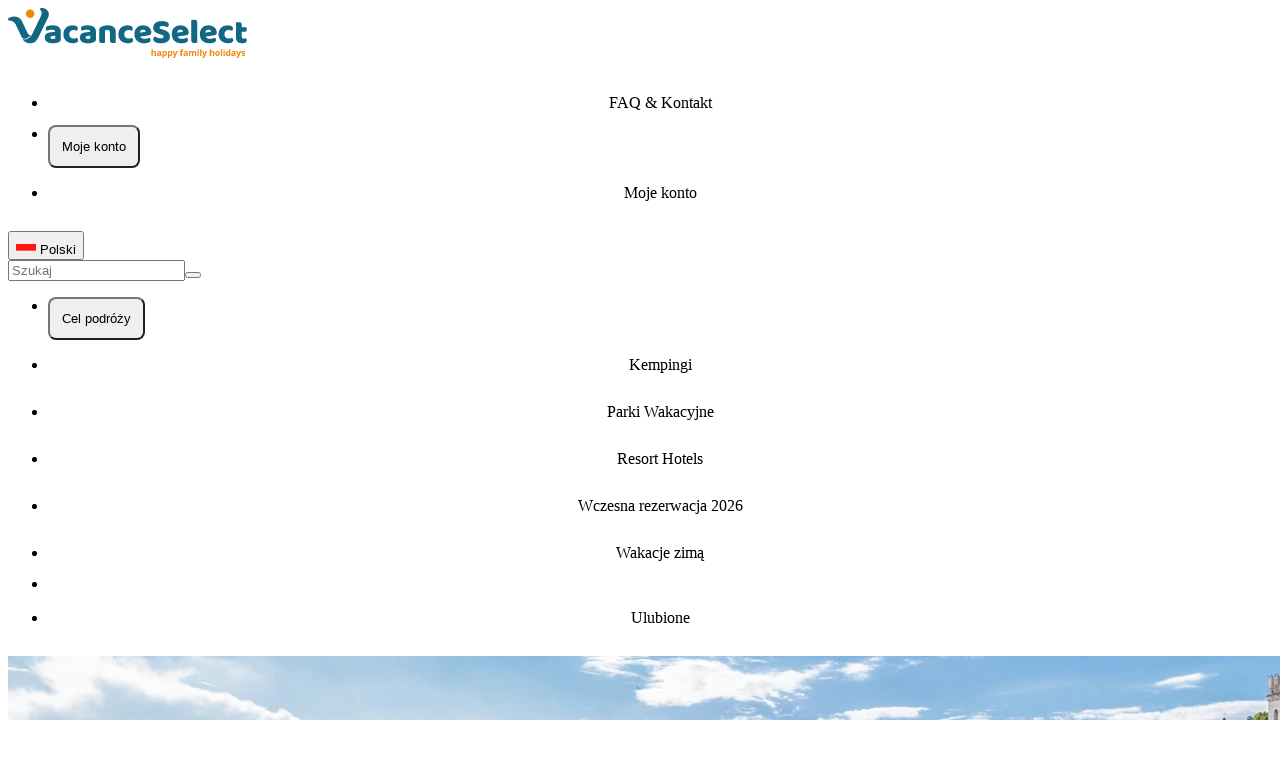

--- FILE ---
content_type: text/html;charset=utf-8
request_url: https://www.vacanceselect.com/pl/wakacje/wlochy/umbria
body_size: 89587
content:
<!DOCTYPE html><html><head><meta charset="utf-8"><meta name="viewport" content="width=device-width, initial-scale=1"><title>Wakacje Umbria | Włochy | VacanceSelect</title><script async type="text/javascript" src="https://widget.trustpilot.com/bootstrap/v5/tp.widget.bootstrap.min.js"></script><style>.item[data-v-063dcf13]>*{align-items:center;border-radius:.5rem;cursor:pointer;display:flex;flex-direction:column;justify-content:center;list-style-type:none;padding:.75rem;transition-duration:.3s;transition-property:color,background-color,border-color,text-decoration-color,fill,stroke;transition-timing-function:cubic-bezier(.4,0,.2,1)}.item[data-v-063dcf13]>:hover{--tw-bg-opacity:1;background-color:rgb(236 248 253/var(--tw-bg-opacity,1))}</style><style>.horizontal[data-v-1117e0d9]{border-top-width:1px;width:100%}.vertical[data-v-1117e0d9]{border-left-width:1px;min-height:100%}</style><style>.expand-enter-active[data-v-42260bf5],.expand-leave-active[data-v-42260bf5]{overflow:hidden;transition-duration:.3s;transition-property:max-height;transition-timing-function:cubic-bezier(.4,0,.2,1)}.expand-enter-to[data-v-42260bf5],.expand-leave-from[data-v-42260bf5]{max-height:100vh}@media(min-width:640px){.expand-enter-to[data-v-42260bf5],.expand-leave-from[data-v-42260bf5]{max-height:500px}}.expand-enter-from[data-v-42260bf5],.expand-leave-to[data-v-42260bf5]{max-height:0}</style><style>.expand-enter-active[data-v-5999fb69],.expand-leave-active[data-v-5999fb69]{overflow:hidden;transition-duration:.3s;transition-property:max-height;transition-timing-function:cubic-bezier(.4,0,.2,1)}.expand-enter-to[data-v-5999fb69],.expand-leave-from[data-v-5999fb69]{max-height:100vh}@media(min-width:640px){.expand-enter-to[data-v-5999fb69],.expand-leave-from[data-v-5999fb69]{max-height:500px}}.expand-enter-from[data-v-5999fb69],.expand-leave-to[data-v-5999fb69]{max-height:0}</style><style>.disabled[data-v-ca82a4ba]{opacity:.5;pointer-events:none}.primary[data-v-ca82a4ba]{--tw-bg-opacity:1;background-color:rgb(241 136 5/var(--tw-bg-opacity,1))}.primary[data-v-ca82a4ba]:hover{--tw-bg-opacity:1;background-color:rgb(251 159 47/var(--tw-bg-opacity,1))}.primary[data-v-ca82a4ba]:active{--tw-bg-opacity:1;background-color:rgb(216 121 4/var(--tw-bg-opacity,1))}.primary[data-v-ca82a4ba]:disabled{--tw-bg-opacity:1;background-color:rgb(253 219 177/var(--tw-bg-opacity,1))}.secondary[data-v-ca82a4ba]{border-width:2px;--tw-border-opacity:1;border-color:rgb(18 103 130/var(--tw-border-opacity,1));--tw-bg-opacity:1;background-color:rgb(255 255 255/var(--tw-bg-opacity,1));--tw-text-opacity:1;color:rgb(18 103 130/var(--tw-text-opacity,1))}.secondary[data-v-ca82a4ba]:hover{--tw-bg-opacity:1;background-color:rgb(236 248 253/var(--tw-bg-opacity,1))}.secondary[data-v-ca82a4ba]:active{--tw-bg-opacity:1;background-color:rgb(191 233 246/var(--tw-bg-opacity,1))}.success[data-v-ca82a4ba]{--tw-border-opacity:1;border-color:rgb(18 105 47/var(--tw-border-opacity,1));--tw-bg-opacity:1;background-color:rgb(30 174 78/var(--tw-bg-opacity,1));--tw-shadow:0px 3px 5px 0px rgba(0,0,0,.1);--tw-shadow-colored:0px 3px 5px 0px var(--tw-shadow-color);box-shadow:var(--tw-ring-offset-shadow,0 0 #0000),var(--tw-ring-shadow,0 0 #0000),var(--tw-shadow)}.success[data-v-ca82a4ba]:hover{--tw-bg-opacity:1;background-color:rgb(27 157 70/var(--tw-bg-opacity,1))}.success[data-v-ca82a4ba]:active{--tw-bg-opacity:1;background-color:rgb(18 105 47/var(--tw-bg-opacity,1))}.tertiary[data-v-ca82a4ba]{border-width:2px;--tw-border-opacity:1;background-color:rgb(18 103 130/var(--tw-bg-opacity,1));border-color:rgb(18 103 130/var(--tw-border-opacity,1));color:rgb(255 255 255/var(--tw-text-opacity,1))}.tertiary[data-v-ca82a4ba],.tertiary[data-v-ca82a4ba]:hover{--tw-bg-opacity:1;--tw-text-opacity:1}.tertiary[data-v-ca82a4ba]:hover{background-color:rgb(191 233 246/var(--tw-bg-opacity,1));color:rgb(18 103 130/var(--tw-text-opacity,1))}.tertiary[data-v-ca82a4ba]:active{--tw-bg-opacity:1;background-color:rgb(96 201 233/var(--tw-bg-opacity,1))}.alternative[data-v-ca82a4ba]{border-width:2px;--tw-border-opacity:1;border-color:rgb(33 156 186/var(--tw-border-opacity,1));--tw-bg-opacity:1;background-color:rgb(236 248 253/var(--tw-bg-opacity,1));--tw-text-opacity:1;color:rgb(18 103 130/var(--tw-text-opacity,1))}.alternative[data-v-ca82a4ba]:hover{--tw-bg-opacity:1;background-color:rgb(191 233 246/var(--tw-bg-opacity,1))}.alternative[data-v-ca82a4ba]:active{--tw-bg-opacity:1;background-color:rgb(96 201 233/var(--tw-bg-opacity,1))}.xs[data-v-ca82a4ba]{-moz-column-gap:.5rem;column-gap:.5rem;font-size:.75rem;height:2.5rem;padding-left:1.25rem;padding-right:1.25rem;width:-moz-fit-content;width:fit-content}.sm[data-v-ca82a4ba]{font-size:.875rem;height:46px}.md[data-v-ca82a4ba],.sm[data-v-ca82a4ba]{-moz-column-gap:.5rem;column-gap:.5rem;padding-left:1.5rem;padding-right:1.5rem;width:-moz-fit-content;width:fit-content}.md[data-v-ca82a4ba]{font-size:16px;height:50px}.lg[data-v-ca82a4ba]{font-size:16px;height:56px}.lg[data-v-ca82a4ba],.xl[data-v-ca82a4ba]{-moz-column-gap:.5rem;column-gap:.5rem;padding-left:2.5rem;padding-right:2.5rem;width:-moz-fit-content;width:fit-content}.xl[data-v-ca82a4ba]{font-size:1rem;height:64px}.wide[data-v-ca82a4ba]{min-width:100%}.selected[data-v-ca82a4ba]{border-width:2px;--tw-border-opacity:1;border-color:rgb(18 103 130/var(--tw-border-opacity,1))}.selected[data-v-ca82a4ba]:after{content:var(--tw-content);--tw-border-opacity:1;border-top-color:rgb(18 103 130/var(--tw-border-opacity,1))}.arrow[data-v-ca82a4ba]:after{border-left-color:transparent;border-left-width:8px;border-right-color:transparent;border-right-width:8px;border-top-width:7px;bottom:-.5rem;content:"";height:0;left:0;margin-left:auto;margin-right:auto;position:absolute;right:0;text-align:center;width:0}.fade-enter-active[data-v-ca82a4ba],.fade-leave-active[data-v-ca82a4ba]{transition-duration:.2s;transition-property:all;transition-timing-function:cubic-bezier(.4,0,.2,1)}.fade-enter-to[data-v-ca82a4ba],.fade-leave-from[data-v-ca82a4ba]{opacity:1}.fade-enter-from[data-v-ca82a4ba],.fade-leave-to[data-v-ca82a4ba]{opacity:0}</style><style>.justify-evenly>div[data-v-a615f5b8]{align-items:center;display:flex;flex:1 1 0%;justify-content:flex-start;padding-left:1rem;padding-right:1rem}</style><style>.slide-enter-active[data-v-5a510cec],.slide-leave-active[data-v-5a510cec]{max-height:200px}.slide-enter-active[data-v-5a510cec],.slide-enter-from[data-v-5a510cec],.slide-leave-active[data-v-5a510cec],.slide-leave-to[data-v-5a510cec]{transition-duration:.15s;transition-property:all;transition-timing-function:cubic-bezier(.4,0,.2,1)}.slide-enter-from[data-v-5a510cec],.slide-leave-to[data-v-5a510cec]{max-height:0}</style><style>.circle[data-v-30e80064]{bottom:calc(100% - 16px)}.checked[data-v-30e80064]{left:calc(100% - 16px)}.not-checked[data-v-30e80064]{left:0}.animation[data-v-30e80064]{transition-duration:.3s;transition-property:all;transition-timing-function:cubic-bezier(.4,0,.2,1)}</style><style>.md[data-v-27c2975d]{height:2.25rem;width:2.25rem}.md[data-v-27c2975d]:before{content:var(--tw-content);height:1.75rem;width:1.75rem}.lg[data-v-27c2975d]{height:3rem;width:3rem}.lg[data-v-27c2975d]:before{content:var(--tw-content);height:2.25rem;width:2.25rem}</style><style>.before-price[data-v-0be44012]:before{content:"";display:block;height:1px;left:-2px;position:absolute;top:50%;width:100%;--tw-rotate:-20deg;transform:translate(var(--tw-translate-x),var(--tw-translate-y)) rotate(var(--tw-rotate)) skew(var(--tw-skew-x)) skewY(var(--tw-skew-y)) scaleX(var(--tw-scale-x)) scaleY(var(--tw-scale-y));--tw-bg-opacity:1;background-color:rgb(18 103 130/var(--tw-bg-opacity,1))}</style><style>.bottom-triangle[data-v-4712c6be]{position:relative}.bottom-triangle[data-v-4712c6be]:after,.bottom-triangle[data-v-4712c6be]:before{bottom:-6px;height:0;left:50%;position:absolute;width:0;z-index:1;--tw-translate-x:-50%;border-color:transparent;border-width:7px 7px 0;transform:translate(var(--tw-translate-x),var(--tw-translate-y)) rotate(var(--tw-rotate)) skew(var(--tw-skew-x)) skewY(var(--tw-skew-y)) scaleX(var(--tw-scale-x)) scaleY(var(--tw-scale-y));--tw-content:"";content:var(--tw-content)}.bottom-triangle[data-v-4712c6be]:before{bottom:-7px}</style><style>.hover-effect[data-v-54a484a2]{border-radius:.375rem;border-width:1px;cursor:pointer;height:28px;min-width:28px;--tw-border-opacity:1;border-color:rgb(18 103 130/var(--tw-border-opacity,1))}.hover-effect[data-v-54a484a2]:hover{--tw-bg-opacity:1;background-color:rgb(236 248 253/var(--tw-bg-opacity,1));--tw-text-opacity:1;color:rgb(33 156 186/var(--tw-text-opacity,1))}.arrow-btn[data-v-54a484a2]:disabled{cursor:default!important;opacity:.5}.arrow-btn[data-v-54a484a2]:hover:disabled{--tw-bg-opacity:1;background-color:rgb(255 255 255/var(--tw-bg-opacity,1))}</style><link rel="stylesheet" href="/_nuxt/entry.BaLQUHF6.css" crossorigin><link rel="stylesheet" href="/_nuxt/index.CsH47tzd.css" crossorigin><link rel="stylesheet" href="/_nuxt/Searchbox.BBBj4UR_.css" crossorigin><link rel="stylesheet" href="/_nuxt/Pagination.DVZISo4Q.css" crossorigin><style>:where(.i-material-symbols\:add-circle-outline-rounded){display:inline-block;width:1em;height:1em;background-color:currentColor;-webkit-mask-image:var(--svg);mask-image:var(--svg);-webkit-mask-repeat:no-repeat;mask-repeat:no-repeat;-webkit-mask-size:100% 100%;mask-size:100% 100%;--svg:url("data:image/svg+xml,%3Csvg xmlns='http://www.w3.org/2000/svg' viewBox='0 0 24 24' width='24' height='24'%3E%3Cpath fill='black' d='M11 13v3q0 .425.288.713T12 17t.713-.288T13 16v-3h3q.425 0 .713-.288T17 12t-.288-.712T16 11h-3V8q0-.425-.288-.712T12 7t-.712.288T11 8v3H8q-.425 0-.712.288T7 12t.288.713T8 13zm1 9q-2.075 0-3.9-.788t-3.175-2.137T2.788 15.9T2 12t.788-3.9t2.137-3.175T8.1 2.788T12 2t3.9.788t3.175 2.137T21.213 8.1T22 12t-.788 3.9t-2.137 3.175t-3.175 2.138T12 22m0-2q3.35 0 5.675-2.325T20 12t-2.325-5.675T12 4T6.325 6.325T4 12t2.325 5.675T12 20m0-8'/%3E%3C/svg%3E")}:where(.i-material-symbols\:add-rounded){display:inline-block;width:1em;height:1em;background-color:currentColor;-webkit-mask-image:var(--svg);mask-image:var(--svg);-webkit-mask-repeat:no-repeat;mask-repeat:no-repeat;-webkit-mask-size:100% 100%;mask-size:100% 100%;--svg:url("data:image/svg+xml,%3Csvg xmlns='http://www.w3.org/2000/svg' viewBox='0 0 24 24' width='24' height='24'%3E%3Cpath fill='black' d='M11 13H6q-.425 0-.712-.288T5 12t.288-.712T6 11h5V6q0-.425.288-.712T12 5t.713.288T13 6v5h5q.425 0 .713.288T19 12t-.288.713T18 13h-5v5q0 .425-.288.713T12 19t-.712-.288T11 18z'/%3E%3C/svg%3E")}:where(.i-material-symbols\:apartment-rounded){display:inline-block;width:1em;height:1em;background-color:currentColor;-webkit-mask-image:var(--svg);mask-image:var(--svg);-webkit-mask-repeat:no-repeat;mask-repeat:no-repeat;-webkit-mask-size:100% 100%;mask-size:100% 100%;--svg:url("data:image/svg+xml,%3Csvg xmlns='http://www.w3.org/2000/svg' viewBox='0 0 24 24' width='24' height='24'%3E%3Cpath fill='black' d='M5 21q-.825 0-1.412-.587T3 19V9q0-.825.588-1.412T5 7h2V5q0-.825.588-1.412T9 3h6q.825 0 1.413.588T17 5v6h2q.825 0 1.413.588T21 13v6q0 .825-.587 1.413T19 21h-6v-4h-2v4zm0-2h2v-2H5zm0-4h2v-2H5zm0-4h2V9H5zm4 4h2v-2H9zm0-4h2V9H9zm0-4h2V5H9zm4 8h2v-2h-2zm0-4h2V9h-2zm0-4h2V5h-2zm4 12h2v-2h-2zm0-4h2v-2h-2z'/%3E%3C/svg%3E")}:where(.i-material-symbols\:calendar-month-outline-rounded){display:inline-block;width:1em;height:1em;background-color:currentColor;-webkit-mask-image:var(--svg);mask-image:var(--svg);-webkit-mask-repeat:no-repeat;mask-repeat:no-repeat;-webkit-mask-size:100% 100%;mask-size:100% 100%;--svg:url("data:image/svg+xml,%3Csvg xmlns='http://www.w3.org/2000/svg' viewBox='0 0 24 24' width='24' height='24'%3E%3Cpath fill='black' d='M5 22q-.825 0-1.412-.587T3 20V6q0-.825.588-1.412T5 4h1V3q0-.425.288-.712T7 2t.713.288T8 3v1h8V3q0-.425.288-.712T17 2t.713.288T18 3v1h1q.825 0 1.413.588T21 6v14q0 .825-.587 1.413T19 22zm0-2h14V10H5zM5 8h14V6H5zm0 0V6zm7 6q-.425 0-.712-.288T11 13t.288-.712T12 12t.713.288T13 13t-.288.713T12 14m-4 0q-.425 0-.712-.288T7 13t.288-.712T8 12t.713.288T9 13t-.288.713T8 14m8 0q-.425 0-.712-.288T15 13t.288-.712T16 12t.713.288T17 13t-.288.713T16 14m-4 4q-.425 0-.712-.288T11 17t.288-.712T12 16t.713.288T13 17t-.288.713T12 18m-4 0q-.425 0-.712-.288T7 17t.288-.712T8 16t.713.288T9 17t-.288.713T8 18m8 0q-.425 0-.712-.288T15 17t.288-.712T16 16t.713.288T17 17t-.288.713T16 18'/%3E%3C/svg%3E")}:where(.i-material-symbols\:camping-outline){display:inline-block;width:1em;height:1em;background-color:currentColor;-webkit-mask-image:var(--svg);mask-image:var(--svg);-webkit-mask-repeat:no-repeat;mask-repeat:no-repeat;-webkit-mask-size:100% 100%;mask-size:100% 100%;--svg:url("data:image/svg+xml,%3Csvg xmlns='http://www.w3.org/2000/svg' viewBox='0 0 24 24' width='24' height='24'%3E%3Cpath fill='black' d='M2 22v-4.65l8.75-11.8L9 3.2L10.6 2L12 3.875L13.4 2L15 3.2l-1.75 2.35L22 17.35V22zM12 7.225L4 18v2h3l5-7l5 7h3v-2zM9.45 20h5.1L12 16.45zM12 13l5 7zl-5 7z'/%3E%3C/svg%3E")}:where(.i-material-symbols\:check-rounded){display:inline-block;width:1em;height:1em;background-color:currentColor;-webkit-mask-image:var(--svg);mask-image:var(--svg);-webkit-mask-repeat:no-repeat;mask-repeat:no-repeat;-webkit-mask-size:100% 100%;mask-size:100% 100%;--svg:url("data:image/svg+xml,%3Csvg xmlns='http://www.w3.org/2000/svg' viewBox='0 0 24 24' width='24' height='24'%3E%3Cpath fill='black' d='m9.55 15.15l8.475-8.475q.3-.3.7-.3t.7.3t.3.713t-.3.712l-9.175 9.2q-.3.3-.7.3t-.7-.3L4.55 13q-.3-.3-.288-.712t.313-.713t.713-.3t.712.3z'/%3E%3C/svg%3E")}:where(.i-material-symbols\:chevron-left-rounded){display:inline-block;width:1em;height:1em;background-color:currentColor;-webkit-mask-image:var(--svg);mask-image:var(--svg);-webkit-mask-repeat:no-repeat;mask-repeat:no-repeat;-webkit-mask-size:100% 100%;mask-size:100% 100%;--svg:url("data:image/svg+xml,%3Csvg xmlns='http://www.w3.org/2000/svg' viewBox='0 0 24 24' width='24' height='24'%3E%3Cpath fill='black' d='m10.8 12l3.9 3.9q.275.275.275.7t-.275.7t-.7.275t-.7-.275l-4.6-4.6q-.15-.15-.212-.325T8.425 12t.063-.375t.212-.325l4.6-4.6q.275-.275.7-.275t.7.275t.275.7t-.275.7z'/%3E%3C/svg%3E")}:where(.i-material-symbols\:chevron-right-rounded){display:inline-block;width:1em;height:1em;background-color:currentColor;-webkit-mask-image:var(--svg);mask-image:var(--svg);-webkit-mask-repeat:no-repeat;mask-repeat:no-repeat;-webkit-mask-size:100% 100%;mask-size:100% 100%;--svg:url("data:image/svg+xml,%3Csvg xmlns='http://www.w3.org/2000/svg' viewBox='0 0 24 24' width='24' height='24'%3E%3Cpath fill='black' d='M12.6 12L8.7 8.1q-.275-.275-.275-.7t.275-.7t.7-.275t.7.275l4.6 4.6q.15.15.213.325t.062.375t-.062.375t-.213.325l-4.6 4.6q-.275.275-.7.275t-.7-.275t-.275-.7t.275-.7z'/%3E%3C/svg%3E")}:where(.i-material-symbols\:close-rounded){display:inline-block;width:1em;height:1em;background-color:currentColor;-webkit-mask-image:var(--svg);mask-image:var(--svg);-webkit-mask-repeat:no-repeat;mask-repeat:no-repeat;-webkit-mask-size:100% 100%;mask-size:100% 100%;--svg:url("data:image/svg+xml,%3Csvg xmlns='http://www.w3.org/2000/svg' viewBox='0 0 24 24' width='24' height='24'%3E%3Cpath fill='black' d='m12 13.4l-4.9 4.9q-.275.275-.7.275t-.7-.275t-.275-.7t.275-.7l4.9-4.9l-4.9-4.9q-.275-.275-.275-.7t.275-.7t.7-.275t.7.275l4.9 4.9l4.9-4.9q.275-.275.7-.275t.7.275t.275.7t-.275.7L13.4 12l4.9 4.9q.275.275.275.7t-.275.7t-.7.275t-.7-.275z'/%3E%3C/svg%3E")}:where(.i-material-symbols\:early-on-outline){display:inline-block;width:1em;height:1em;background-color:currentColor;-webkit-mask-image:var(--svg);mask-image:var(--svg);-webkit-mask-repeat:no-repeat;mask-repeat:no-repeat;-webkit-mask-size:100% 100%;mask-size:100% 100%;--svg:url("data:image/svg+xml,%3Csvg xmlns='http://www.w3.org/2000/svg' viewBox='0 0 24 24' width='24' height='24'%3E%3Cpath fill='black' d='M17 21q-1.25 0-2.125-.875T14 18t.875-2.125T17 15t2.125.875T20 18t-.875 2.125T17 21m-.75-7v-2h1.5v2zm0 10v-2h1.5v2zm4.125-8.325l-1.075-1.05l1.425-1.425l1.05 1.075zm-7.1 7.1l-1.05-1.05L13.65 20.3l1.05 1.05zM21 18.75v-1.5h2v1.5zm-10 0v-1.5h2v1.5zm9.725 4.025l-1.4-1.425l1.05-1.05l1.425 1.4zm-7.1-7.075l-1.4-1.425l1.05-1.05l1.425 1.4zM5 22q-.825 0-1.412-.587T3 20V6q0-.825.588-1.412T5 4h1V2h2v2h8V2h2v2h1q.825 0 1.413.588T21 6v4H5v10h4v2zM5 8h14V6H5zm0 0V6z'/%3E%3C/svg%3E")}:where(.i-material-symbols\:expand-more-rounded){display:inline-block;width:1em;height:1em;background-color:currentColor;-webkit-mask-image:var(--svg);mask-image:var(--svg);-webkit-mask-repeat:no-repeat;mask-repeat:no-repeat;-webkit-mask-size:100% 100%;mask-size:100% 100%;--svg:url("data:image/svg+xml,%3Csvg xmlns='http://www.w3.org/2000/svg' viewBox='0 0 24 24' width='24' height='24'%3E%3Cpath fill='black' d='M12 14.95q-.2 0-.375-.062t-.325-.213l-4.6-4.6q-.275-.275-.275-.7t.275-.7t.7-.275t.7.275l3.9 3.9l3.9-3.9q.275-.275.7-.275t.7.275t.275.7t-.275.7l-4.6 4.6q-.15.15-.325.213T12 14.95'/%3E%3C/svg%3E")}:where(.i-material-symbols\:favorite-outline){display:inline-block;width:1em;height:1em;background-color:currentColor;-webkit-mask-image:var(--svg);mask-image:var(--svg);-webkit-mask-repeat:no-repeat;mask-repeat:no-repeat;-webkit-mask-size:100% 100%;mask-size:100% 100%;--svg:url("data:image/svg+xml,%3Csvg xmlns='http://www.w3.org/2000/svg' viewBox='0 0 24 24' width='24' height='24'%3E%3Cpath fill='black' d='m12 21l-1.45-1.3q-2.525-2.275-4.175-3.925T3.75 12.812T2.388 10.4T2 8.15Q2 5.8 3.575 4.225T7.5 2.65q1.3 0 2.475.55T12 4.75q.85-1 2.025-1.55t2.475-.55q2.35 0 3.925 1.575T22 8.15q0 1.15-.387 2.25t-1.363 2.412t-2.625 2.963T13.45 19.7zm0-2.7q2.4-2.15 3.95-3.687t2.45-2.675t1.25-2.026T20 8.15q0-1.5-1-2.5t-2.5-1q-1.175 0-2.175.662T12.95 7h-1.9q-.375-1.025-1.375-1.687T7.5 4.65q-1.5 0-2.5 1t-1 2.5q0 .875.35 1.763t1.25 2.025t2.45 2.675T12 18.3m0-6.825'/%3E%3C/svg%3E")}:where(.i-material-symbols\:favorite-outline-rounded){display:inline-block;width:1em;height:1em;background-color:currentColor;-webkit-mask-image:var(--svg);mask-image:var(--svg);-webkit-mask-repeat:no-repeat;mask-repeat:no-repeat;-webkit-mask-size:100% 100%;mask-size:100% 100%;--svg:url("data:image/svg+xml,%3Csvg xmlns='http://www.w3.org/2000/svg' viewBox='0 0 24 24' width='24' height='24'%3E%3Cpath fill='black' d='M12 20.325q-.35 0-.712-.125t-.638-.4l-1.725-1.575q-2.65-2.425-4.788-4.812T2 8.15Q2 5.8 3.575 4.225T7.5 2.65q1.325 0 2.5.562t2 1.538q.825-.975 2-1.537t2.5-.563q2.35 0 3.925 1.575T22 8.15q0 2.875-2.125 5.275T15.05 18.25l-1.7 1.55q-.275.275-.637.4t-.713.125M11.05 6.75q-.725-1.025-1.55-1.563t-2-.537q-1.5 0-2.5 1t-1 2.5q0 1.3.925 2.763t2.213 2.837t2.65 2.575T12 18.3q.85-.775 2.213-1.975t2.65-2.575t2.212-2.837T20 8.15q0-1.5-1-2.5t-2.5-1q-1.175 0-2 .538T12.95 6.75q-.175.25-.425.375T12 7.25t-.525-.125t-.425-.375m.95 4.725'/%3E%3C/svg%3E")}:where(.i-material-symbols\:filter-alt){display:inline-block;width:1em;height:1em;background-color:currentColor;-webkit-mask-image:var(--svg);mask-image:var(--svg);-webkit-mask-repeat:no-repeat;mask-repeat:no-repeat;-webkit-mask-size:100% 100%;mask-size:100% 100%;--svg:url("data:image/svg+xml,%3Csvg xmlns='http://www.w3.org/2000/svg' viewBox='0 0 24 24' width='24' height='24'%3E%3Cpath fill='black' d='M11 20q-.425 0-.712-.288T10 19v-6L4.2 5.6q-.375-.5-.112-1.05T5 4h14q.65 0 .913.55T19.8 5.6L14 13v6q0 .425-.288.713T13 20z'/%3E%3C/svg%3E")}:where(.i-material-symbols\:format-list-bulleted-rounded){display:inline-block;width:1em;height:1em;background-color:currentColor;-webkit-mask-image:var(--svg);mask-image:var(--svg);-webkit-mask-repeat:no-repeat;mask-repeat:no-repeat;-webkit-mask-size:100% 100%;mask-size:100% 100%;--svg:url("data:image/svg+xml,%3Csvg xmlns='http://www.w3.org/2000/svg' viewBox='0 0 24 24' width='24' height='24'%3E%3Cpath fill='black' d='M10 19q-.425 0-.712-.288T9 18t.288-.712T10 17h10q.425 0 .713.288T21 18t-.288.713T20 19zm0-6q-.425 0-.712-.288T9 12t.288-.712T10 11h10q.425 0 .713.288T21 12t-.288.713T20 13zm0-6q-.425 0-.712-.288T9 6t.288-.712T10 5h10q.425 0 .713.288T21 6t-.288.713T20 7zM5 20q-.825 0-1.412-.587T3 18t.588-1.412T5 16t1.413.588T7 18t-.587 1.413T5 20m0-6q-.825 0-1.412-.587T3 12t.588-1.412T5 10t1.413.588T7 12t-.587 1.413T5 14m0-6q-.825 0-1.412-.587T3 6t.588-1.412T5 4t1.413.588T7 6t-.587 1.413T5 8'/%3E%3C/svg%3E")}:where(.i-material-symbols\:holiday-village-outline-rounded){display:inline-block;width:1em;height:1em;background-color:currentColor;-webkit-mask-image:var(--svg);mask-image:var(--svg);-webkit-mask-repeat:no-repeat;mask-repeat:no-repeat;-webkit-mask-size:100% 100%;mask-size:100% 100%;--svg:url("data:image/svg+xml,%3Csvg xmlns='http://www.w3.org/2000/svg' viewBox='0 0 24 24' width='24' height='24'%3E%3Cpath fill='black' d='M2 18v-7.175q0-.4.15-.762t.425-.638l4-4q.3-.3.675-.45t.75-.15t.75.15t.675.45l4 4q.275.275.425.638t.15.762V18q0 .825-.587 1.413T12 20H4q-.825 0-1.412-.587T2 18m2 0h3v-2q0-.425.288-.712T8 15t.713.288T9 16v2h3v-7.175l-4-4l-4 4zm12 1V9.175L12.525 5.7q-.475-.475-.225-1.088T13.225 4q.2 0 .4.088t.325.212l3.475 3.475q.275.275.425.638t.15.762V19q0 .425-.288.713T17 20t-.712-.288T16 19m4 0V7.525L18.175 5.7q-.475-.475-.225-1.088T18.875 4q.2 0 .4.088t.325.212l1.825 1.825q.275.275.425.638t.15.762V19q0 .425-.288.713T21 20t-.712-.288T20 19M4 18h8zm4-5q-.425 0-.712-.288T7 12t.288-.712T8 11t.713.288T9 12t-.288.713T8 13'/%3E%3C/svg%3E")}:where(.i-material-symbols\:home-pin-outline-rounded){display:inline-block;width:1em;height:1em;background-color:currentColor;-webkit-mask-image:var(--svg);mask-image:var(--svg);-webkit-mask-repeat:no-repeat;mask-repeat:no-repeat;-webkit-mask-size:100% 100%;mask-size:100% 100%;--svg:url("data:image/svg+xml,%3Csvg xmlns='http://www.w3.org/2000/svg' viewBox='0 0 24 24' width='24' height='24'%3E%3Cpath fill='black' d='M9 13h2v-2.75h2V13h2V8.25l-3-2l-3 2zm3 6.35q3.05-2.8 4.525-5.087T18 10.2q0-2.725-1.737-4.462T12 4T7.738 5.738T6 10.2q0 1.775 1.475 4.063T12 19.35m0 1.975q-.35 0-.7-.125t-.625-.375Q9.05 19.325 7.8 17.9t-2.087-2.762t-1.275-2.575T4 10.2q0-3.75 2.413-5.975T12 2t5.588 2.225T20 10.2q0 1.125-.437 2.363t-1.275 2.575T16.2 17.9t-2.875 2.925q-.275.25-.625.375t-.7.125M12 10'/%3E%3C/svg%3E")}:where(.i-material-symbols\:home-pin-rounded){display:inline-block;width:1em;height:1em;background-color:currentColor;-webkit-mask-image:var(--svg);mask-image:var(--svg);-webkit-mask-repeat:no-repeat;mask-repeat:no-repeat;-webkit-mask-size:100% 100%;mask-size:100% 100%;--svg:url("data:image/svg+xml,%3Csvg xmlns='http://www.w3.org/2000/svg' viewBox='0 0 24 24' width='24' height='24'%3E%3Cpath fill='black' d='M9 13h2v-2.75h2V13h2V8.25l-3-2l-3 2zm3 8.325q-.35 0-.7-.125t-.625-.375Q9.05 19.325 7.8 17.9t-2.087-2.762t-1.275-2.575T4 10.2q0-3.75 2.413-5.975T12 2t5.588 2.225T20 10.2q0 1.125-.437 2.363t-1.275 2.575T16.2 17.9t-2.875 2.925q-.275.25-.625.375t-.7.125'/%3E%3C/svg%3E")}:where(.i-material-symbols\:location-on-outline){display:inline-block;width:1em;height:1em;background-color:currentColor;-webkit-mask-image:var(--svg);mask-image:var(--svg);-webkit-mask-repeat:no-repeat;mask-repeat:no-repeat;-webkit-mask-size:100% 100%;mask-size:100% 100%;--svg:url("data:image/svg+xml,%3Csvg xmlns='http://www.w3.org/2000/svg' viewBox='0 0 24 24' width='24' height='24'%3E%3Cpath fill='black' d='M12 12q.825 0 1.413-.587T14 10t-.587-1.412T12 8t-1.412.588T10 10t.588 1.413T12 12m0 7.35q3.05-2.8 4.525-5.087T18 10.2q0-2.725-1.737-4.462T12 4T7.738 5.738T6 10.2q0 1.775 1.475 4.063T12 19.35M12 22q-4.025-3.425-6.012-6.362T4 10.2q0-3.75 2.413-5.975T12 2t5.588 2.225T20 10.2q0 2.5-1.987 5.438T12 22m0-12'/%3E%3C/svg%3E")}:where(.i-material-symbols\:location-on-rounded){display:inline-block;width:1em;height:1em;background-color:currentColor;-webkit-mask-image:var(--svg);mask-image:var(--svg);-webkit-mask-repeat:no-repeat;mask-repeat:no-repeat;-webkit-mask-size:100% 100%;mask-size:100% 100%;--svg:url("data:image/svg+xml,%3Csvg xmlns='http://www.w3.org/2000/svg' viewBox='0 0 24 24' width='24' height='24'%3E%3Cpath fill='black' d='M12 21.325q-.35 0-.7-.125t-.625-.375Q9.05 19.325 7.8 17.9t-2.087-2.762t-1.275-2.575T4 10.2q0-3.75 2.413-5.975T12 2t5.588 2.225T20 10.2q0 1.125-.437 2.363t-1.275 2.575T16.2 17.9t-2.875 2.925q-.275.25-.625.375t-.7.125M12 12q.825 0 1.413-.587T14 10t-.587-1.412T12 8t-1.412.588T10 10t.588 1.413T12 12'/%3E%3C/svg%3E")}:where(.i-material-symbols\:login){display:inline-block;width:1em;height:1em;background-color:currentColor;-webkit-mask-image:var(--svg);mask-image:var(--svg);-webkit-mask-repeat:no-repeat;mask-repeat:no-repeat;-webkit-mask-size:100% 100%;mask-size:100% 100%;--svg:url("data:image/svg+xml,%3Csvg xmlns='http://www.w3.org/2000/svg' viewBox='0 0 24 24' width='24' height='24'%3E%3Cpath fill='black' d='M12 21v-2h7V5h-7V3h7q.825 0 1.413.588T21 5v14q0 .825-.587 1.413T19 21zm-2-4l-1.375-1.45l2.55-2.55H3v-2h8.175l-2.55-2.55L10 7l5 5z'/%3E%3C/svg%3E")}:where(.i-material-symbols\:manage-search-rounded){display:inline-block;width:1em;height:1em;background-color:currentColor;-webkit-mask-image:var(--svg);mask-image:var(--svg);-webkit-mask-repeat:no-repeat;mask-repeat:no-repeat;-webkit-mask-size:100% 100%;mask-size:100% 100%;--svg:url("data:image/svg+xml,%3Csvg xmlns='http://www.w3.org/2000/svg' viewBox='0 0 24 24' width='24' height='24'%3E%3Cpath fill='black' d='M3 19q-.425 0-.712-.288T2 18t.288-.712T3 17h8q.425 0 .713.288T12 18t-.288.713T11 19zm0-5q-.425 0-.712-.288T2 13t.288-.712T3 12h3q.425 0 .713.288T7 13t-.288.713T6 14zm0-5q-.425 0-.712-.288T2 8t.288-.712T3 7h3q.425 0 .713.288T7 8t-.288.713T6 9zm11 7q-2.075 0-3.537-1.463T9 11t1.463-3.537T14 6t3.538 1.463T19 11q0 .725-.213 1.438t-.637 1.312l3.15 3.15q.275.275.275.7t-.275.7t-.7.275t-.7-.275l-3.15-3.15q-.6.425-1.312.638T14 16m0-2q1.25 0 2.125-.875T17 11t-.875-2.125T14 8t-2.125.875T11 11t.875 2.125T14 14'/%3E%3C/svg%3E")}:where(.i-material-symbols\:map-outline-rounded){display:inline-block;width:1em;height:1em;background-color:currentColor;-webkit-mask-image:var(--svg);mask-image:var(--svg);-webkit-mask-repeat:no-repeat;mask-repeat:no-repeat;-webkit-mask-size:100% 100%;mask-size:100% 100%;--svg:url("data:image/svg+xml,%3Csvg xmlns='http://www.w3.org/2000/svg' viewBox='0 0 24 24' width='24' height='24'%3E%3Cpath fill='black' d='M14.35 20.775L9 18.9l-4.65 1.8q-.25.1-.488.063t-.437-.163t-.312-.337T3 19.775V5.75q0-.325.188-.575T3.7 4.8l4.65-1.575q.15-.05.313-.075T9 3.125t.338.025t.312.075L15 5.1l4.65-1.8q.25-.1.488-.062t.437.162t.313.338t.112.487V18.25q0 .325-.187.575t-.513.375l-4.65 1.575q-.15.05-.312.075t-.338.025t-.337-.025t-.313-.075M14 18.55V6.85l-4-1.4v11.7zm2 0l3-1V5.7l-3 1.15zM5 18.3l3-1.15V5.45l-3 1zM16 6.85v11.7zm-8-1.4v11.7z'/%3E%3C/svg%3E")}:where(.i-material-symbols\:menu){display:inline-block;width:1em;height:1em;background-color:currentColor;-webkit-mask-image:var(--svg);mask-image:var(--svg);-webkit-mask-repeat:no-repeat;mask-repeat:no-repeat;-webkit-mask-size:100% 100%;mask-size:100% 100%;--svg:url("data:image/svg+xml,%3Csvg xmlns='http://www.w3.org/2000/svg' viewBox='0 0 24 24' width='24' height='24'%3E%3Cpath fill='black' d='M3 18v-2h18v2zm0-5v-2h18v2zm0-5V6h18v2z'/%3E%3C/svg%3E")}:where(.i-material-symbols\:person-outline-rounded){display:inline-block;width:1em;height:1em;background-color:currentColor;-webkit-mask-image:var(--svg);mask-image:var(--svg);-webkit-mask-repeat:no-repeat;mask-repeat:no-repeat;-webkit-mask-size:100% 100%;mask-size:100% 100%;--svg:url("data:image/svg+xml,%3Csvg xmlns='http://www.w3.org/2000/svg' viewBox='0 0 24 24' width='24' height='24'%3E%3Cpath fill='black' d='M12 12q-1.65 0-2.825-1.175T8 8t1.175-2.825T12 4t2.825 1.175T16 8t-1.175 2.825T12 12m-8 6v-.8q0-.85.438-1.562T5.6 14.55q1.55-.775 3.15-1.162T12 13t3.25.388t3.15 1.162q.725.375 1.163 1.088T20 17.2v.8q0 .825-.587 1.413T18 20H6q-.825 0-1.412-.587T4 18m2 0h12v-.8q0-.275-.137-.5t-.363-.35q-1.35-.675-2.725-1.012T12 15t-2.775.338T6.5 16.35q-.225.125-.363.35T6 17.2zm6-8q.825 0 1.413-.587T14 8t-.587-1.412T12 6t-1.412.588T10 8t.588 1.413T12 10m0 8'/%3E%3C/svg%3E")}:where(.i-material-symbols\:search){display:inline-block;width:1em;height:1em;background-color:currentColor;-webkit-mask-image:var(--svg);mask-image:var(--svg);-webkit-mask-repeat:no-repeat;mask-repeat:no-repeat;-webkit-mask-size:100% 100%;mask-size:100% 100%;--svg:url("data:image/svg+xml,%3Csvg xmlns='http://www.w3.org/2000/svg' viewBox='0 0 24 24' width='24' height='24'%3E%3Cpath fill='black' d='m19.6 21l-6.3-6.3q-.75.6-1.725.95T9.5 16q-2.725 0-4.612-1.888T3 9.5t1.888-4.612T9.5 3t4.613 1.888T16 9.5q0 1.1-.35 2.075T14.7 13.3l6.3 6.3zM9.5 14q1.875 0 3.188-1.312T14 9.5t-1.312-3.187T9.5 5T6.313 6.313T5 9.5t1.313 3.188T9.5 14'/%3E%3C/svg%3E")}:where(.i-material-symbols\:sentiment-satisfied-outline){display:inline-block;width:1em;height:1em;background-color:currentColor;-webkit-mask-image:var(--svg);mask-image:var(--svg);-webkit-mask-repeat:no-repeat;mask-repeat:no-repeat;-webkit-mask-size:100% 100%;mask-size:100% 100%;--svg:url("data:image/svg+xml,%3Csvg xmlns='http://www.w3.org/2000/svg' viewBox='0 0 24 24' width='24' height='24'%3E%3Cpath fill='black' d='M15.5 11q.625 0 1.063-.437T17 9.5t-.437-1.062T15.5 8t-1.062.438T14 9.5t.438 1.063T15.5 11m-7 0q.625 0 1.063-.437T10 9.5t-.437-1.062T8.5 8t-1.062.438T7 9.5t.438 1.063T8.5 11m3.5 6.5q1.7 0 3.088-.962T17.1 14h-1.65q-.55.925-1.462 1.463T12 16t-1.987-.537T8.55 14H6.9q.625 1.575 2.013 2.538T12 17.5m0 4.5q-2.075 0-3.9-.788t-3.175-2.137T2.788 15.9T2 12t.788-3.9t2.137-3.175T8.1 2.788T12 2t3.9.788t3.175 2.137T21.213 8.1T22 12t-.788 3.9t-2.137 3.175t-3.175 2.138T12 22m0-2q3.35 0 5.675-2.325T20 12t-2.325-5.675T12 4T6.325 6.325T4 12t2.325 5.675T12 20'/%3E%3C/svg%3E")}:where(.i-material-symbols\:star-rounded){display:inline-block;width:1em;height:1em;background-color:currentColor;-webkit-mask-image:var(--svg);mask-image:var(--svg);-webkit-mask-repeat:no-repeat;mask-repeat:no-repeat;-webkit-mask-size:100% 100%;mask-size:100% 100%;--svg:url("data:image/svg+xml,%3Csvg xmlns='http://www.w3.org/2000/svg' viewBox='0 0 24 24' width='24' height='24'%3E%3Cpath fill='black' d='m12 17.275l-4.15 2.5q-.275.175-.575.15t-.525-.2t-.35-.437t-.05-.588l1.1-4.725L3.775 10.8q-.25-.225-.312-.513t.037-.562t.3-.45t.55-.225l4.85-.425l1.875-4.45q.125-.3.388-.45t.537-.15t.537.15t.388.45l1.875 4.45l4.85.425q.35.05.55.225t.3.45t.038.563t-.313.512l-3.675 3.175l1.1 4.725q.075.325-.05.588t-.35.437t-.525.2t-.575-.15z'/%3E%3C/svg%3E")}:where(.i-material-symbols\:support-agent){display:inline-block;width:1em;height:1em;background-color:currentColor;-webkit-mask-image:var(--svg);mask-image:var(--svg);-webkit-mask-repeat:no-repeat;mask-repeat:no-repeat;-webkit-mask-size:100% 100%;mask-size:100% 100%;--svg:url("data:image/svg+xml,%3Csvg xmlns='http://www.w3.org/2000/svg' viewBox='0 0 24 24' width='24' height='24'%3E%3Cpath fill='black' d='M11 21v-2h8v-7.1q0-2.925-2.037-4.962T12 4.9T7.038 6.938T5 11.9V18H4q-.825 0-1.412-.587T2 16v-2q0-.525.263-.987T3 12.275l.075-1.325q.2-1.7.988-3.15t1.975-2.525T8.762 3.6T12 3t3.225.6t2.725 1.663t1.975 2.512t1 3.15l.075 1.3q.475.225.738.675t.262.95v2.3q0 .5-.262.95t-.738.675V19q0 .825-.587 1.413T19 21zm-2-7q-.425 0-.712-.288T8 13t.288-.712T9 12t.713.288T10 13t-.288.713T9 14m6 0q-.425 0-.712-.288T14 13t.288-.712T15 12t.713.288T16 13t-.288.713T15 14m-8.975-1.55Q5.85 9.8 7.625 7.9T12.05 6q2.225 0 3.913 1.412T18 11.026Q15.725 11 13.813 9.8t-2.938-3.25q-.4 2-1.687 3.563T6.025 12.45'/%3E%3C/svg%3E")}</style><link rel="preload" as="image" href="/_ipx/h_50/logo.svg"><link rel="modulepreload" as="script" crossorigin href="/_nuxt/0ohmLfmY.js"><link rel="modulepreload" as="script" crossorigin href="/_nuxt/C_VrBtMn.js"><link rel="modulepreload" as="script" crossorigin href="/_nuxt/Dxb67Q4e.js"><link rel="modulepreload" as="script" crossorigin href="/_nuxt/DAjXXzr2.js"><link rel="modulepreload" as="script" crossorigin href="/_nuxt/BatQ6VN3.js"><link rel="modulepreload" as="script" crossorigin href="/_nuxt/BIWqcC-O.js"><link rel="modulepreload" as="script" crossorigin href="/_nuxt/Lh3sGGq9.js"><link rel="modulepreload" as="script" crossorigin href="/_nuxt/D3eHrC7P.js"><link rel="modulepreload" as="script" crossorigin href="/_nuxt/BUjFosam.js"><link rel="modulepreload" as="script" crossorigin href="/_nuxt/C96rZFdF.js"><link rel="modulepreload" as="script" crossorigin href="/_nuxt/Cvo-t6vu.js"><link rel="modulepreload" as="script" crossorigin href="/_nuxt/DJGGkm_E.js"><link rel="modulepreload" as="script" crossorigin href="/_nuxt/voYZmH7K.js"><link rel="modulepreload" as="script" crossorigin href="/_nuxt/CSvl-SA-.js"><link rel="modulepreload" as="script" crossorigin href="/_nuxt/DvOpDUCk.js"><link rel="modulepreload" as="script" crossorigin href="/_nuxt/Cr0uQ1nv.js"><link rel="modulepreload" as="script" crossorigin href="/_nuxt/YsbhV_K2.js"><link rel="modulepreload" as="script" crossorigin href="/_nuxt/DriZSzTy.js"><link rel="modulepreload" as="script" crossorigin href="/_nuxt/CFvzCfBy.js"><link rel="modulepreload" as="script" crossorigin href="/_nuxt/Lg8tlzCm.js"><link rel="modulepreload" as="script" crossorigin href="/_nuxt/DgloCx9m.js"><link rel="modulepreload" as="script" crossorigin href="/_nuxt/DWycuqSj.js"><link rel="modulepreload" as="script" crossorigin href="/_nuxt/DCOAu4ku.js"><link rel="modulepreload" as="script" crossorigin href="/_nuxt/DgOdqmMU.js"><link rel="modulepreload" as="script" crossorigin href="/_nuxt/dNaSHGhb.js"><link rel="icon" type="image/png" href="/favicon.png"><script type="application/ld+json">{"@context":"https://schema.org","@graph":[{"@type":"BreadcrumbList","itemListElement":[{"@type":"ListItem","position":0,"name":"Strona główna","item":"https://www.vacanceselect.com/pl"},{"@type":"ListItem","position":1,"name":"Pełna oferta","item":"https://www.vacanceselect.com/pl/wakacje"},{"@type":"ListItem","position":2,"name":"Włochy","item":"https://www.vacanceselect.com/pl/wakacje/wlochy"},{"@type":"ListItem","position":3,"name":"Umbria","item":"https://www.vacanceselect.com/pl/wakacje/wlochy/umbria"}]},{"@type":"WebPage","name":"Umbria","description":"Umbria : zarezerwuj wakacje z Vacanceselect.com - specjalistą od wysokiej jakości zakwaterowań ! ✓ 40 lat doświadczenia"}]}</script><link rel="canonical" href="https://www.vacanceselect.com/pl/wakacje/wlochy/umbria"><meta id="i18n-og-url" property="og:url" content="https://www.vacanceselect.com/pl/wakacje/wlochy/umbria"><meta name="description" content="Umbria : zarezerwuj wakacje z Vacanceselect.com - specjalistą od wysokiej jakości zakwaterowań ! ✓ 40 lat doświadczenia"><script type="module" src="/_nuxt/0ohmLfmY.js" crossorigin></script></head><body><div id="__nuxt"><!--[--><!----><!--[--><!--[--><!----><header id="header" class="relative z-30"><div class="rounded-bl-[3rem] lg:rounded-bl-[6rem] w-full bg-brand-white flex flex-col px-4 relative h-[80px] lg:h-full lg:p-xs min-[1400px]:rounded-bl-[6rem]"><div class="flex flex-row gap-2 justify-between items-center h-20 lg:container"><a href="/pl" class=""><img onerror="this.setAttribute(&#39;data-error&#39;, 1)" height="50" alt="Logo" data-nuxt-img srcset="/_ipx/h_50/logo.svg 1x, /_ipx/h_100/logo.svg 2x" class="h-[60px] md:h-[70px]" src="/_ipx/h_50/logo.svg"></a><div class="flex flex-row gap-1 items-center"><!----><!----><div class="flex-row gap-4 hidden sm:flex"><nav><ul class="flex flex-row gap-2 items-center"><!--[--><li class="item text-brand-secondary-400 font-body font-medium list-none text-xs" data-v-063dcf13><div data-v-063dcf13><div class="rounded-lg flex flex-col items-center" data-v-063dcf13><span class="iconify i-material-symbols:support-agent" aria-hidden="true" style="font-size:20px;" data-v-063dcf13></span><span class="truncate" data-v-063dcf13>FAQ &amp; Kontakt</span></div></div></li><!--]--><li class="item text-brand-secondary-400 font-body font-medium list-none text-xs hidden lg:block" data-v-063dcf13><button data-v-063dcf13><span class="iconify i-material-symbols:login" aria-hidden="true" style="font-size:20px;" data-v-063dcf13></span><span class="truncate" data-v-063dcf13>Moje konto</span></button></li><li class="item text-brand-secondary-400 font-body font-medium list-none text-xs lg:hidden" data-v-063dcf13><div data-v-063dcf13><div class="rounded-lg flex flex-col items-center" data-v-063dcf13><span class="iconify i-material-symbols:login" aria-hidden="true" style="font-size:20px;" data-v-063dcf13></span><span class="truncate" data-v-063dcf13>Moje konto</span></div></div></li></ul></nav></div><div class="flex flex-row gap-2 items-center lg:hidden text-brand-secondary-400"><div class="h-5"><div class="vertical border-brand-gray-200 hidden sm:block" data-v-1117e0d9></div></div><span class="iconify i-material-symbols:search cursor-pointer" aria-hidden="true" style="font-size:28px;"></span><div class="h-5"><div class="vertical border-brand-gray-200" data-v-1117e0d9></div></div><span class="iconify i-material-symbols:menu cursor-pointer" aria-hidden="true" style="font-size:28px;"></span></div><!----><!----><div class="hidden lg:block w-[12rem]"><!--[--><div class="text-brand-secondary-400 relative font-p14 w-full h-full"><!----><button class="max-w-52 hover:bg-brand-gray-100 bg-brand-white hover:border-brand-secondary-400 border-brand-gray-300 text-[1rem] rounded-lg w-full h-full border p-2.5 shadow-custom flex flex-row items-center gap-x-2 justify-between text-brand-secondary-400" type="button"><!--[--><div class="flex flex-row items-center gap-x-0.5"><img onerror="this.setAttribute(&#39;data-error&#39;, 1)" width="20" height="20" alt="pl" loading="lazy" data-nuxt-img srcset="/_ipx/s_20x20/icons/flags/flag-PL.svg 1x, /_ipx/s_40x40/icons/flags/flag-PL.svg 2x" class="mr-3" src="/_ipx/s_20x20/icons/flags/flag-PL.svg"> Polski</div><!--]--><span class="iconify i-material-symbols:expand-more-rounded" aria-hidden="true" style="font-size:20px;"></span></button><!----></div><span></span><!--]--></div></div><!----><!----></div><div class="hidden lg:flex flex-col lg:container relative"><div class="horizontal border-brand-gray-200 hidden lg:flex my-2" data-v-1117e0d9></div><div class="flex flex-row items-center justify-between my-sm"><form class="flex"><input class="border rounded-l-lg focus:outline-none border-brand-secondary-500 focus:border-brand-gray-500 p-1 px-2 lg:w-full bg-brand-white text-[1rem]" placeholder="Szukaj" type="search"><button class="bg-brand-secondary-100 hover:bg-brand-secondary-200 border-brand-secondary-400 text-brand-secondary-400 border-2 rounded-r-lg -translate-x-1 px-2"><span class="iconify i-material-symbols:manage-search-rounded" aria-hidden="true" style="font-size:28px;"></span></button></form><nav><ul class="flex flex-row gap-3 items-center"><div class="relative cursor-pointer"><li class="item text-brand-secondary-400 font-body font-medium list-none text-lg" data-v-063dcf13><button data-v-063dcf13><span class="iconify i-material-symbols:location-on-outline text-brand-primary-500" aria-hidden="true" style="font-size:20px;" data-v-063dcf13></span><span class="truncate" data-v-063dcf13>Cel podróży</span></button></li><div class="absolute -bottom-10 text-center w-full"><!----><!----></div></div><!--[--><li class="item text-brand-secondary-400 font-body font-medium list-none text-lg" data-v-063dcf13><div data-v-063dcf13><div class="rounded-lg flex flex-col items-center" data-v-063dcf13><span class="iconify i-material-symbols:camping-outline" aria-hidden="true" style="font-size:20px;" data-v-063dcf13></span><span class="truncate" data-v-063dcf13>Kempingi</span></div></div></li><li class="item text-brand-secondary-400 font-body font-medium list-none text-lg" data-v-063dcf13><div data-v-063dcf13><div class="rounded-lg flex flex-col items-center" data-v-063dcf13><span class="iconify i-material-symbols:holiday-village-outline-rounded" aria-hidden="true" style="font-size:20px;" data-v-063dcf13></span><span class="truncate" data-v-063dcf13>Parki Wakacyjne</span></div></div></li><li class="item text-brand-secondary-400 font-body font-medium list-none text-lg" data-v-063dcf13><div data-v-063dcf13><div class="rounded-lg flex flex-col items-center" data-v-063dcf13><span class="iconify i-material-symbols:apartment-rounded" aria-hidden="true" style="font-size:20px;" data-v-063dcf13></span><span class="truncate" data-v-063dcf13>Resort Hotels</span></div></div></li><li class="item text-brand-secondary-400 font-body font-medium list-none text-lg" data-v-063dcf13><div data-v-063dcf13><div class="rounded-lg flex flex-col items-center" data-v-063dcf13><span class="iconify i-material-symbols:early-on-outline" aria-hidden="true" style="font-size:20px;" data-v-063dcf13></span><span class="truncate" data-v-063dcf13>Wczesna rezerwacja 2026</span></div></div></li><li class="item text-brand-secondary-400 font-body font-medium list-none text-lg" data-v-063dcf13><div data-v-063dcf13><div class="rounded-lg flex flex-col items-center" data-v-063dcf13><span class="iconify i-material-symbols:sentiment-satisfied-outline" aria-hidden="true" style="font-size:20px;" data-v-063dcf13></span><span class="truncate" data-v-063dcf13>Wakacje zimą</span></div></div></li><!--]--><li class="h-10"><div class="vertical border-brand-gray-200" data-v-1117e0d9></div></li><!--[--><li class="item text-brand-secondary-400 font-body font-medium list-none text-lg" data-v-063dcf13><div data-v-063dcf13><div class="rounded-lg flex flex-col items-center" data-v-063dcf13><span class="iconify i-material-symbols:favorite-outline text-brand-primary-500" aria-hidden="true" style="font-size:20px;" data-v-063dcf13></span><span class="truncate" data-v-063dcf13>Ulubione</span></div></div></li><!--]--></ul></nav></div><div class="absolute inset-x-0 top-full"><!--[--><div style="display:none;" class="fixed left-0 top-0 h-full w-full -z-10"></div><nav style="display:none;" class="w-full max-w-screen-xl bg-brand-white p-10 flex flex-col text-brand-secondary-400 rounded-b-lg"><button class="flex items-center gap-1 cursor-pointer absolute right-8"><span class="-translate-y-[2px]">Zamknij menu</span><span class="iconify i-material-symbols:close-rounded text-brand-danger-400" aria-hidden="true" style="font-size:20px;"></span></button><section class="mb-sm"><ul class="flex flex-row gap-5 border-b-[1px] border-brand-gray-200 pb-6"><!--[--><li class="font-p16 cursor-pointer pb-1 flex items-center"><button class="!border !h-10 !font-normal !text-brand-secondary-400 !border-brand-secondary-400 !bg-brand-secondary-100 after:!border-t-brand-secondary-400 text-center bg-brand-primary text-brand-white rounded-lg font-semibold transition-colors-custom relative flex items-center justify-center md secondary selected arrow !border !h-10 !font-normal !text-brand-secondary-400 !border-brand-secondary-400 !bg-brand-secondary-100 after:!border-t-brand-secondary-400" type="button" to="/pl/wakacje/wlochy/umbria" data-v-ca82a4ba><!--[--><span class="iconify i-material-symbols:home-pin-rounded text-brand-primary-400" aria-hidden="true" style="font-size:22px;"></span><!--]--><!--[-->Pełna oferta<!--]--><!--[--><!----><!--]--></button><div style="" class="h-6 w-[1px] ml-5 bg-gray-300"></div></li><li class="font-p16 cursor-pointer pb-1 flex items-center"><button class="!border !h-10 !font-normal !text-brand-secondary-400 !border-brand-secondary-400 text-center bg-brand-primary text-brand-white rounded-lg font-semibold transition-colors-custom relative flex items-center justify-center md secondary !border !h-10 !font-normal !text-brand-secondary-400 !border-brand-secondary-400" type="button" to="/pl/wakacje/wlochy/umbria" data-v-ca82a4ba><!--[--><span class="iconify i-material-symbols:home-pin-outline-rounded text-brand-primary-400" aria-hidden="true" style="font-size:22px;"></span><!--]--><!--[-->Kemping<!--]--><!--[--><!----><!--]--></button><div style="display:none;" class="h-6 w-[1px] ml-5 bg-gray-300"></div></li><li class="font-p16 cursor-pointer pb-1 flex items-center"><button class="!border !h-10 !font-normal !text-brand-secondary-400 !border-brand-secondary-400 text-center bg-brand-primary text-brand-white rounded-lg font-semibold transition-colors-custom relative flex items-center justify-center md secondary !border !h-10 !font-normal !text-brand-secondary-400 !border-brand-secondary-400" type="button" to="/pl/wakacje/wlochy/umbria" data-v-ca82a4ba><!--[--><span class="iconify i-material-symbols:home-pin-outline-rounded text-brand-primary-400" aria-hidden="true" style="font-size:22px;"></span><!--]--><!--[-->Park Wakacyjny<!--]--><!--[--><!----><!--]--></button><div style="display:none;" class="h-6 w-[1px] ml-5 bg-gray-300"></div></li><li class="font-p16 cursor-pointer pb-1 flex items-center"><button class="!border !h-10 !font-normal !text-brand-secondary-400 !border-brand-secondary-400 text-center bg-brand-primary text-brand-white rounded-lg font-semibold transition-colors-custom relative flex items-center justify-center md secondary !border !h-10 !font-normal !text-brand-secondary-400 !border-brand-secondary-400" type="button" to="/pl/wakacje/wlochy/umbria" data-v-ca82a4ba><!--[--><span class="iconify i-material-symbols:home-pin-outline-rounded text-brand-primary-400" aria-hidden="true" style="font-size:22px;"></span><!--]--><!--[-->Resort Hotels<!--]--><!--[--><!----><!--]--></button><div style="display:none;" class="h-6 w-[1px] ml-5 bg-gray-300"></div></li><!--]--></ul></section><!--[--><section class="flex flex-row gap-16"><ul class="flex flex-col"><!--[--><li class="flex flex-col"><div style=""><div class="flex flex-col gap-0.5 w-max"><div><div class="bg-brand-secondary-100 text-brand-secondary-400 w-40 h-8 cursor-pointer flex flex-row justify-between items-center gap-1 px-1 py-1.5 my-[0.1rem] hover:bg-brand-secondary-100 rounded-lg font-p14"><div class="flex items-center"><img onerror="this.setAttribute(&#39;data-error&#39;, 1)" width="21" alt="IT" loading="lazy" data-nuxt-img srcset="/_ipx/w_21/icons/flags/flag-IT.svg 1x, /_ipx/w_42/icons/flags/flag-IT.svg 2x" class="mr-3 w-[21px]" src="/_ipx/w_21/icons/flags/flag-IT.svg"> Włochy</div><span class="iconify i-material-symbols:chevron-right-rounded" aria-hidden="true" style="font-size:28px;"></span></div></div></div></div></li><li class="flex flex-col"><div style=""><div class="flex flex-col gap-0.5 w-max"><div><div class="text-brand-secondary-400 w-40 h-8 cursor-pointer flex flex-row justify-between items-center gap-1 px-1 py-1.5 my-[0.1rem] hover:bg-brand-secondary-100 rounded-lg font-p14"><div class="flex items-center"><img onerror="this.setAttribute(&#39;data-error&#39;, 1)" width="21" alt="HR" loading="lazy" data-nuxt-img srcset="/_ipx/w_21/icons/flags/flag-HR.svg 1x, /_ipx/w_42/icons/flags/flag-HR.svg 2x" class="mr-3 w-[21px]" src="/_ipx/w_21/icons/flags/flag-HR.svg"> Chorwacja</div><span class="iconify i-material-symbols:chevron-right-rounded" aria-hidden="true" style="font-size:28px;display:none;"></span></div></div></div></div></li><li class="flex flex-col"><div style=""><div class="flex flex-col gap-0.5 w-max"><div><div class="text-brand-secondary-400 w-40 h-8 cursor-pointer flex flex-row justify-between items-center gap-1 px-1 py-1.5 my-[0.1rem] hover:bg-brand-secondary-100 rounded-lg font-p14"><div class="flex items-center"><img onerror="this.setAttribute(&#39;data-error&#39;, 1)" width="21" alt="FR" loading="lazy" data-nuxt-img srcset="/_ipx/w_21/icons/flags/flag-FR.svg 1x, /_ipx/w_42/icons/flags/flag-FR.svg 2x" class="mr-3 w-[21px]" src="/_ipx/w_21/icons/flags/flag-FR.svg"> Francja</div><span class="iconify i-material-symbols:chevron-right-rounded" aria-hidden="true" style="font-size:28px;display:none;"></span></div></div></div></div></li><li class="flex flex-col"><div style=""><div class="flex flex-col gap-0.5 w-max"><div><div class="text-brand-secondary-400 w-40 h-8 cursor-pointer flex flex-row justify-between items-center gap-1 px-1 py-1.5 my-[0.1rem] hover:bg-brand-secondary-100 rounded-lg font-p14"><div class="flex items-center"><img onerror="this.setAttribute(&#39;data-error&#39;, 1)" width="21" alt="ES" loading="lazy" data-nuxt-img srcset="/_ipx/w_21/icons/flags/flag-ES.svg 1x, /_ipx/w_42/icons/flags/flag-ES.svg 2x" class="mr-3 w-[21px]" src="/_ipx/w_21/icons/flags/flag-ES.svg"> Hiszpania</div><span class="iconify i-material-symbols:chevron-right-rounded" aria-hidden="true" style="font-size:28px;display:none;"></span></div></div></div></div></li><li class="flex flex-col"><div style=""><div class="flex flex-col gap-0.5 w-max"><div><div class="text-brand-secondary-400 w-40 h-8 cursor-pointer flex flex-row justify-between items-center gap-1 px-1 py-1.5 my-[0.1rem] hover:bg-brand-secondary-100 rounded-lg font-p14"><div class="flex items-center"><img onerror="this.setAttribute(&#39;data-error&#39;, 1)" width="21" alt="SI" loading="lazy" data-nuxt-img srcset="/_ipx/w_21/icons/flags/flag-SI.svg 1x, /_ipx/w_42/icons/flags/flag-SI.svg 2x" class="mr-3 w-[21px]" src="/_ipx/w_21/icons/flags/flag-SI.svg"> Słowenia</div><span class="iconify i-material-symbols:chevron-right-rounded" aria-hidden="true" style="font-size:28px;display:none;"></span></div></div></div></div></li><li class="flex flex-col"><div style=""><div class="flex flex-col gap-0.5 w-max"><div><div class="text-brand-secondary-400 w-40 h-8 cursor-pointer flex flex-row justify-between items-center gap-1 px-1 py-1.5 my-[0.1rem] hover:bg-brand-secondary-100 rounded-lg font-p14"><div class="flex items-center"><img onerror="this.setAttribute(&#39;data-error&#39;, 1)" width="21" alt="HU" loading="lazy" data-nuxt-img srcset="/_ipx/w_21/icons/flags/flag-HU.svg 1x, /_ipx/w_42/icons/flags/flag-HU.svg 2x" class="mr-3 w-[21px]" src="/_ipx/w_21/icons/flags/flag-HU.svg"> Węgry</div><span class="iconify i-material-symbols:chevron-right-rounded" aria-hidden="true" style="font-size:28px;display:none;"></span></div></div></div></div></li><li class="flex flex-col"><div style=""><div class="flex flex-col gap-0.5 w-max"><div><div class="text-brand-secondary-400 w-40 h-8 cursor-pointer flex flex-row justify-between items-center gap-1 px-1 py-1.5 my-[0.1rem] hover:bg-brand-secondary-100 rounded-lg font-p14"><div class="flex items-center"><img onerror="this.setAttribute(&#39;data-error&#39;, 1)" width="21" alt="PT" loading="lazy" data-nuxt-img srcset="/_ipx/w_21/icons/flags/flag-PT.svg 1x, /_ipx/w_42/icons/flags/flag-PT.svg 2x" class="mr-3 w-[21px]" src="/_ipx/w_21/icons/flags/flag-PT.svg"> Portugalia</div><span class="iconify i-material-symbols:chevron-right-rounded" aria-hidden="true" style="font-size:28px;display:none;"></span></div></div></div></div></li><li class="flex flex-col"><div style=""><div class="flex flex-col gap-0.5 w-max"><div><div class="text-brand-secondary-400 w-40 h-8 cursor-pointer flex flex-row justify-between items-center gap-1 px-1 py-1.5 my-[0.1rem] hover:bg-brand-secondary-100 rounded-lg font-p14"><div class="flex items-center"><img onerror="this.setAttribute(&#39;data-error&#39;, 1)" width="21" alt="AT" loading="lazy" data-nuxt-img srcset="/_ipx/w_21/icons/flags/flag-AT.svg 1x, /_ipx/w_42/icons/flags/flag-AT.svg 2x" class="mr-3 w-[21px]" src="/_ipx/w_21/icons/flags/flag-AT.svg"> Austria</div><span class="iconify i-material-symbols:chevron-right-rounded" aria-hidden="true" style="font-size:28px;display:none;"></span></div></div></div></div></li><li class="flex flex-col"><div style=""><div class="flex flex-col gap-0.5 w-max"><div><div class="text-brand-secondary-400 w-40 h-8 cursor-pointer flex flex-row justify-between items-center gap-1 px-1 py-1.5 my-[0.1rem] hover:bg-brand-secondary-100 rounded-lg font-p14"><div class="flex items-center"><img onerror="this.setAttribute(&#39;data-error&#39;, 1)" width="21" alt="NL" loading="lazy" data-nuxt-img srcset="/_ipx/w_21/icons/flags/flag-NL.svg 1x, /_ipx/w_42/icons/flags/flag-NL.svg 2x" class="mr-3 w-[21px]" src="/_ipx/w_21/icons/flags/flag-NL.svg"> Holandia</div><span class="iconify i-material-symbols:chevron-right-rounded" aria-hidden="true" style="font-size:28px;display:none;"></span></div></div></div></div></li><li class="flex flex-col"><div style=""><div class="flex flex-col gap-0.5 w-max"><div><div class="text-brand-secondary-400 w-40 h-8 cursor-pointer flex flex-row justify-between items-center gap-1 px-1 py-1.5 my-[0.1rem] hover:bg-brand-secondary-100 rounded-lg font-p14"><div class="flex items-center"><img onerror="this.setAttribute(&#39;data-error&#39;, 1)" width="21" alt="CH" loading="lazy" data-nuxt-img srcset="/_ipx/w_21/icons/flags/flag-CH.svg 1x, /_ipx/w_42/icons/flags/flag-CH.svg 2x" class="mr-3 w-[21px]" src="/_ipx/w_21/icons/flags/flag-CH.svg"> Szwajcaria</div><span class="iconify i-material-symbols:chevron-right-rounded" aria-hidden="true" style="font-size:28px;display:none;"></span></div></div></div></div></li><li class="flex flex-col"><div style=""><div class="flex flex-col gap-0.5 w-max"><div><div class="text-brand-secondary-400 w-40 h-8 cursor-pointer flex flex-row justify-between items-center gap-1 px-1 py-1.5 my-[0.1rem] hover:bg-brand-secondary-100 rounded-lg font-p14"><div class="flex items-center"><img onerror="this.setAttribute(&#39;data-error&#39;, 1)" width="21" alt="DK" loading="lazy" data-nuxt-img srcset="/_ipx/w_21/icons/flags/flag-DK.svg 1x, /_ipx/w_42/icons/flags/flag-DK.svg 2x" class="mr-3 w-[21px]" src="/_ipx/w_21/icons/flags/flag-DK.svg"> Dania</div><span class="iconify i-material-symbols:chevron-right-rounded" aria-hidden="true" style="font-size:28px;display:none;"></span></div></div></div></div></li><li class="flex flex-col"><div style=""><div class="flex flex-col gap-0.5 w-max"><div><div class="text-brand-secondary-400 w-40 h-8 cursor-pointer flex flex-row justify-between items-center gap-1 px-1 py-1.5 my-[0.1rem] hover:bg-brand-secondary-100 rounded-lg font-p14"><div class="flex items-center"><img onerror="this.setAttribute(&#39;data-error&#39;, 1)" width="21" alt="GR" loading="lazy" data-nuxt-img srcset="/_ipx/w_21/icons/flags/flag-GR.svg 1x, /_ipx/w_42/icons/flags/flag-GR.svg 2x" class="mr-3 w-[21px]" src="/_ipx/w_21/icons/flags/flag-GR.svg"> Grecja</div><span class="iconify i-material-symbols:chevron-right-rounded" aria-hidden="true" style="font-size:28px;display:none;"></span></div></div></div></div></li><li class="flex flex-col"><div style=""><div class="flex flex-col gap-0.5 w-max"><div><div class="text-brand-secondary-400 w-40 h-8 cursor-pointer flex flex-row justify-between items-center gap-1 px-1 py-1.5 my-[0.1rem] hover:bg-brand-secondary-100 rounded-lg font-p14"><div class="flex items-center"><img onerror="this.setAttribute(&#39;data-error&#39;, 1)" width="21" alt="CZ" loading="lazy" data-nuxt-img srcset="/_ipx/w_21/icons/flags/flag-CZ.svg 1x, /_ipx/w_42/icons/flags/flag-CZ.svg 2x" class="mr-3 w-[21px]" src="/_ipx/w_21/icons/flags/flag-CZ.svg"> Czechy</div><span class="iconify i-material-symbols:chevron-right-rounded" aria-hidden="true" style="font-size:28px;display:none;"></span></div></div></div></div></li><li class="flex flex-col"><div style=""><div class="flex flex-col gap-0.5 w-max"><div><div class="text-brand-secondary-400 w-40 h-8 cursor-pointer flex flex-row justify-between items-center gap-1 px-1 py-1.5 my-[0.1rem] hover:bg-brand-secondary-100 rounded-lg font-p14"><div class="flex items-center"><img onerror="this.setAttribute(&#39;data-error&#39;, 1)" width="21" alt="BE" loading="lazy" data-nuxt-img srcset="/_ipx/w_21/icons/flags/flag-BE.svg 1x, /_ipx/w_42/icons/flags/flag-BE.svg 2x" class="mr-3 w-[21px]" src="/_ipx/w_21/icons/flags/flag-BE.svg"> Belgia</div><span class="iconify i-material-symbols:chevron-right-rounded" aria-hidden="true" style="font-size:28px;display:none;"></span></div></div></div></div></li><li class="flex flex-col"><div style=""><div class="flex flex-col gap-0.5 w-max"><div><div class="text-brand-secondary-400 w-40 h-8 cursor-pointer flex flex-row justify-between items-center gap-1 px-1 py-1.5 my-[0.1rem] hover:bg-brand-secondary-100 rounded-lg font-p14"><div class="flex items-center"><img onerror="this.setAttribute(&#39;data-error&#39;, 1)" width="21" alt="LU" loading="lazy" data-nuxt-img srcset="/_ipx/w_21/icons/flags/flag-LU.svg 1x, /_ipx/w_42/icons/flags/flag-LU.svg 2x" class="mr-3 w-[21px]" src="/_ipx/w_21/icons/flags/flag-LU.svg"> Luksemburg</div><span class="iconify i-material-symbols:chevron-right-rounded" aria-hidden="true" style="font-size:28px;display:none;"></span></div></div></div></div></li><li class="flex flex-col"><div style=""><div class="flex flex-col gap-0.5 w-max"><div><div class="text-brand-secondary-400 w-40 h-8 cursor-pointer flex flex-row justify-between items-center gap-1 px-1 py-1.5 my-[0.1rem] hover:bg-brand-secondary-100 rounded-lg font-p14"><div class="flex items-center"><img onerror="this.setAttribute(&#39;data-error&#39;, 1)" width="21" alt="DE" loading="lazy" data-nuxt-img srcset="/_ipx/w_21/icons/flags/flag-DE.svg 1x, /_ipx/w_42/icons/flags/flag-DE.svg 2x" class="mr-3 w-[21px]" src="/_ipx/w_21/icons/flags/flag-DE.svg"> Niemcy</div><span class="iconify i-material-symbols:chevron-right-rounded" aria-hidden="true" style="font-size:28px;display:none;"></span></div></div></div></div></li><li class="flex flex-col"><div style=""><div class="flex flex-col gap-0.5 w-max"><div><div class="text-brand-secondary-400 w-40 h-8 cursor-pointer flex flex-row justify-between items-center gap-1 px-1 py-1.5 my-[0.1rem] hover:bg-brand-secondary-100 rounded-lg font-p14"><div class="flex items-center"><img onerror="this.setAttribute(&#39;data-error&#39;, 1)" width="21" alt="SE" loading="lazy" data-nuxt-img srcset="/_ipx/w_21/icons/flags/flag-SE.svg 1x, /_ipx/w_42/icons/flags/flag-SE.svg 2x" class="mr-3 w-[21px]" src="/_ipx/w_21/icons/flags/flag-SE.svg"> Szwecja</div><span class="iconify i-material-symbols:chevron-right-rounded" aria-hidden="true" style="font-size:28px;display:none;"></span></div></div></div></div></li><li class="flex flex-col"><div style=""><div class="flex flex-col gap-0.5 w-max"><div><div class="text-brand-secondary-400 w-40 h-8 cursor-pointer flex flex-row justify-between items-center gap-1 px-1 py-1.5 my-[0.1rem] hover:bg-brand-secondary-100 rounded-lg font-p14"><div class="flex items-center"><img onerror="this.setAttribute(&#39;data-error&#39;, 1)" width="21" alt="SK" loading="lazy" data-nuxt-img srcset="/_ipx/w_21/icons/flags/flag-SK.svg 1x, /_ipx/w_42/icons/flags/flag-SK.svg 2x" class="mr-3 w-[21px]" src="/_ipx/w_21/icons/flags/flag-SK.svg"> Słowacja</div><span class="iconify i-material-symbols:chevron-right-rounded" aria-hidden="true" style="font-size:28px;display:none;"></span></div></div></div></div></li><li class="flex flex-col"><div style=""><div class="flex flex-col gap-0.5 w-max"><div><div class="text-brand-secondary-400 w-40 h-8 cursor-pointer flex flex-row justify-between items-center gap-1 px-1 py-1.5 my-[0.1rem] hover:bg-brand-secondary-100 rounded-lg font-p14"><div class="flex items-center"><img onerror="this.setAttribute(&#39;data-error&#39;, 1)" width="21" alt="NO" loading="lazy" data-nuxt-img srcset="/_ipx/w_21/icons/flags/flag-NO.svg 1x, /_ipx/w_42/icons/flags/flag-NO.svg 2x" class="mr-3 w-[21px]" src="/_ipx/w_21/icons/flags/flag-NO.svg"> Norwegia</div><span class="iconify i-material-symbols:chevron-right-rounded" aria-hidden="true" style="font-size:28px;display:none;"></span></div></div></div></div></li><li class="flex flex-col"><div style=""><div class="flex flex-col gap-0.5 w-max"><div><div class="text-brand-secondary-400 w-40 h-8 cursor-pointer flex flex-row justify-between items-center gap-1 px-1 py-1.5 my-[0.1rem] hover:bg-brand-secondary-100 rounded-lg font-p14"><div class="flex items-center"><img onerror="this.setAttribute(&#39;data-error&#39;, 1)" width="21" alt="ME" loading="lazy" data-nuxt-img srcset="/_ipx/w_21/icons/flags/flag-ME.svg 1x, /_ipx/w_42/icons/flags/flag-ME.svg 2x" class="mr-3 w-[21px]" src="/_ipx/w_21/icons/flags/flag-ME.svg"> Czarnogóra</div><span class="iconify i-material-symbols:chevron-right-rounded" aria-hidden="true" style="font-size:28px;display:none;"></span></div></div></div></div></li><li class="flex flex-col"><div style=""><div class="flex flex-col gap-0.5 w-max"><div><div class="text-brand-secondary-400 w-40 h-8 cursor-pointer flex flex-row justify-between items-center gap-1 px-1 py-1.5 my-[0.1rem] hover:bg-brand-secondary-100 rounded-lg font-p14"><div class="flex items-center"><img onerror="this.setAttribute(&#39;data-error&#39;, 1)" width="21" alt="AL" loading="lazy" data-nuxt-img srcset="/_ipx/w_21/icons/flags/flag-AL.svg 1x, /_ipx/w_42/icons/flags/flag-AL.svg 2x" class="mr-3 w-[21px]" src="/_ipx/w_21/icons/flags/flag-AL.svg"> Albania</div><span class="iconify i-material-symbols:chevron-right-rounded" aria-hidden="true" style="font-size:28px;display:none;"></span></div></div></div></div></li><li class="flex flex-col"><div style=""><div class="flex flex-col gap-0.5 w-max"><div><div class="text-brand-secondary-400 w-40 h-8 cursor-pointer flex flex-row justify-between items-center gap-1 px-1 py-1.5 my-[0.1rem] hover:bg-brand-secondary-100 rounded-lg font-p14"><div class="flex items-center"><img onerror="this.setAttribute(&#39;data-error&#39;, 1)" width="21" alt="MA" loading="lazy" data-nuxt-img srcset="/_ipx/w_21/icons/flags/flag-MA.svg 1x, /_ipx/w_42/icons/flags/flag-MA.svg 2x" class="mr-3 w-[21px]" src="/_ipx/w_21/icons/flags/flag-MA.svg"> Morocco</div><span class="iconify i-material-symbols:chevron-right-rounded" aria-hidden="true" style="font-size:28px;display:none;"></span></div></div></div></div></li><li class="flex flex-col"><div style=""><div class="flex flex-col gap-0.5 w-max"><div><div class="text-brand-secondary-400 w-40 h-8 cursor-pointer flex flex-row justify-between items-center gap-1 px-1 py-1.5 my-[0.1rem] hover:bg-brand-secondary-100 rounded-lg font-p14"><div class="flex items-center"><img onerror="this.setAttribute(&#39;data-error&#39;, 1)" width="21" alt="FI" loading="lazy" data-nuxt-img srcset="/_ipx/w_21/icons/flags/flag-FI.svg 1x, /_ipx/w_42/icons/flags/flag-FI.svg 2x" class="mr-3 w-[21px]" src="/_ipx/w_21/icons/flags/flag-FI.svg"> Finlandia</div><span class="iconify i-material-symbols:chevron-right-rounded" aria-hidden="true" style="font-size:28px;display:none;"></span></div></div></div></div></li><!--]--></ul><div><!--[--><div style="" class="flex flex-col gap-5"><a href="/pl/wakacje/wlochy" class="font-h4 text-brand-secondary-400 hover:text-brand-secondary-500">Zobacz wszystko  Włochy</a><ul class="columns-4 border-b pb-md border-brand-gray-200"><!--[--><li class="py-xxs font-link-large"><a href="/pl/wakacje/wlochy/morze-adriatyckie" class="">Morze Adriatyckie</a></li><li class="py-xxs font-link-large"><a href="/pl/wakacje/wlochy/jezioro-garda" class="">Jezioro Garda</a></li><li class="py-xxs font-link-large"><a href="/pl/wakacje/wlochy/toskania" class="">Toskania</a></li><li class="py-xxs font-link-large"><a href="/pl/wakacje/wlochy/apulia" class="">Apulia</a></li><li class="py-xxs font-link-large"><a href="/pl/wakacje/wlochy/sardynia" class="">Sardynia</a></li><li class="py-xxs font-link-large"><a href="/pl/wakacje/wlochy/rzym-lacjum" class="">Rzym-Lacjum</a></li><li class="py-xxs font-link-large"><a href="/pl/wakacje/wlochy/lake-iseo" class="">Jezioro Iseo</a></li><li class="py-xxs font-link-large"><a href="/pl/wakacje/wlochy/sycylia" class="">Sycylia</a></li><li class="py-xxs font-link-large"><a href="/pl/wakacje/wlochy/abruzja" class="">Abruzja</a></li><li class="py-xxs font-link-large"><a href="/pl/wakacje/wlochy/kampania" class="">Kampania</a></li><li class="py-xxs font-link-large"><a href="/pl/wakacje/wlochy/cinque-terre" class="">Cinque Terre</a></li><li class="py-xxs font-link-large"><a href="/pl/wakacje/wlochy/jezioro-maggiore" class="">Jezioro Maggiore</a></li><li class="py-xxs font-link-large"><a href="/pl/wakacje/wlochy/kalabria" class="">Kalabria</a></li><li class="py-xxs font-link-large"><a href="/pl/wakacje/wlochy/elba" class="">Elba</a></li><li class="py-xxs font-link-large"><a href="/pl/wakacje/wlochy/riwiera-wloska" class="">Riwiera Włoska</a></li><li class="py-xxs font-link-large"><a href="/pl/wakacje/wlochy/trentino" class="">Trentino</a></li><li class="py-xxs font-link-large"><a href="/pl/wakacje/wlochy/le-marche" class="">Le Marche</a></li><li class="py-xxs font-link-large"><a href="/pl/wakacje/wlochy/jezioro-idro" class="">Jezioro Idro</a></li><li class="py-xxs font-link-large"><a href="/pl/wakacje/wlochy/jezioro-trazymenskie" class="">Jezioro Trazymeńskie</a></li><li class="py-xxs font-link-large"><a aria-current="page" href="/pl/wakacje/wlochy/umbria" class="router-link-active router-link-exact-active">Umbria</a></li><li class="py-xxs font-link-large"><a href="/pl/wakacje/wlochy/lake-levico" class="">Jezioro Levico</a></li><li class="py-xxs font-link-large"><a href="/pl/wakacje/wlochy/piemont" class="">Piemont</a></li><!--]--></ul><div><div class="font-h4 text-brand-secondary-700 py-md">Popularne kempingi Włochy</div><ul class="flex flex-row justify-left gap-5"><!--[--><li class="cursor-pointer"><div class="relative rounded-lg overflow-hidden"><div class="bg-gradient-to-b from-transparent to-brand-secondary-800 absolute h-full font-p16 bottom-0 py-5 text-brand-secondary-300 w-full text-center flex flex-col justify-end rounded-lg"><div class="flex justify-center items-center"><span>Morze Adriatyckie</span><span class="iconify i-material-symbols:chevron-right-rounded" aria-hidden="true" style="font-size:20px;"></span></div></div><img onerror="this.setAttribute(&#39;data-error&#39;, 1)" width="289" height="173" alt="Morze Adriatyckie" loading="lazy" data-nuxt-img srcset="https://vacanceselect.twentycdn.net/rimg/w_289-h_173-tc_jpeg/areas/6206307fd28a5.thumbnailx2.webp 1x, https://vacanceselect.twentycdn.net/rimg/w_578-h_346-tc_jpeg/areas/6206307fd28a5.thumbnailx2.webp 2x" class="rounded-lg" src="https://vacanceselect.twentycdn.net/rimg/w_289-h_173-tc_jpeg/areas/6206307fd28a5.thumbnailx2.webp"></div></li><li class="cursor-pointer"><div class="relative rounded-lg overflow-hidden"><div class="bg-gradient-to-b from-transparent to-brand-secondary-800 absolute h-full font-p16 bottom-0 py-5 text-brand-secondary-300 w-full text-center flex flex-col justify-end rounded-lg"><div class="flex justify-center items-center"><span>Jezioro Garda</span><span class="iconify i-material-symbols:chevron-right-rounded" aria-hidden="true" style="font-size:20px;"></span></div></div><img onerror="this.setAttribute(&#39;data-error&#39;, 1)" width="289" height="173" alt="Jezioro Garda" loading="lazy" data-nuxt-img srcset="https://vacanceselect.twentycdn.net/rimg/w_289-h_173-tc_jpeg/areas/d897e137e28a5.thumbnailx2.webp 1x, https://vacanceselect.twentycdn.net/rimg/w_578-h_346-tc_jpeg/areas/d897e137e28a5.thumbnailx2.webp 2x" class="rounded-lg" src="https://vacanceselect.twentycdn.net/rimg/w_289-h_173-tc_jpeg/areas/d897e137e28a5.thumbnailx2.webp"></div></li><li class="cursor-pointer"><div class="relative rounded-lg overflow-hidden"><div class="bg-gradient-to-b from-transparent to-brand-secondary-800 absolute h-full font-p16 bottom-0 py-5 text-brand-secondary-300 w-full text-center flex flex-col justify-end rounded-lg"><div class="flex justify-center items-center"><span>Toskania</span><span class="iconify i-material-symbols:chevron-right-rounded" aria-hidden="true" style="font-size:20px;"></span></div></div><img onerror="this.setAttribute(&#39;data-error&#39;, 1)" width="289" height="173" alt="Toskania" loading="lazy" data-nuxt-img srcset="https://vacanceselect.twentycdn.net/rimg/w_289-h_173-tc_jpeg/areas/b2335fcde28a5.thumbnailx2.webp 1x, https://vacanceselect.twentycdn.net/rimg/w_578-h_346-tc_jpeg/areas/b2335fcde28a5.thumbnailx2.webp 2x" class="rounded-lg" src="https://vacanceselect.twentycdn.net/rimg/w_289-h_173-tc_jpeg/areas/b2335fcde28a5.thumbnailx2.webp"></div></li><!--]--></ul></div></div><div style="display:none;" class="flex flex-col gap-5"><a href="/pl/wakacje/chorwacja" class="font-h4 text-brand-secondary-400 hover:text-brand-secondary-500">Zobacz wszystko  Chorwacja</a><ul class="columns-4 border-b pb-md border-brand-gray-200"><!--[--><li class="py-xxs font-link-large"><a href="/pl/wakacje/chorwacja/istria" class="">Istria</a></li><li class="py-xxs font-link-large"><a href="/pl/wakacje/chorwacja/dalmacja" class="">Dalmacja</a></li><li class="py-xxs font-link-large"><a href="/pl/wakacje/chorwacja/wyspa-pag" class="">Wyspa Pag</a></li><li class="py-xxs font-link-large"><a href="/pl/wakacje/chorwacja/wyspa-krk" class="">Wyspa Krk</a></li><li class="py-xxs font-link-large"><a href="/pl/wakacje/chorwacja/wyspa-mali-losinj" class="">Wyspa Cres-Losinj</a></li><li class="py-xxs font-link-large"><a href="/pl/wakacje/chorwacja/wyspa-rab" class="">Wyspa Rab</a></li><li class="py-xxs font-link-large"><a href="/pl/wakacje/chorwacja/kvarner" class="">Kvarner</a></li><li class="py-xxs font-link-large"><a href="/pl/wakacje/chorwacja/wyspy-brac-hvar" class="">Wyspy Brac &amp; Hvar</a></li><li class="py-xxs font-link-large"><a href="/pl/wakacje/chorwacja/wyspy-korcula-peljesac" class="">Wyspy Korcula &amp; Peljesac</a></li><li class="py-xxs font-link-large"><a href="/pl/wakacje/chorwacja/dubrovnik" class="">Dubrovnik</a></li><li class="py-xxs font-link-large"><a href="/pl/wakacje/chorwacja/chorwacja-centralna" class="">Chorwacja Centralna</a></li><li class="py-xxs font-link-large"><a href="/pl/wakacje/chorwacja/chorwacja-polnocna" class="">Chorwacja Północna</a></li><!--]--></ul><div><div class="font-h4 text-brand-secondary-700 py-md">Popularne kempingi Chorwacja</div><ul class="flex flex-row justify-left gap-5"><!--[--><li class="cursor-pointer"><div class="relative rounded-lg overflow-hidden"><div class="bg-gradient-to-b from-transparent to-brand-secondary-800 absolute h-full font-p16 bottom-0 py-5 text-brand-secondary-300 w-full text-center flex flex-col justify-end rounded-lg"><div class="flex justify-center items-center"><span>Istria</span><span class="iconify i-material-symbols:chevron-right-rounded" aria-hidden="true" style="font-size:20px;"></span></div></div><img onerror="this.setAttribute(&#39;data-error&#39;, 1)" width="289" height="173" alt="Istria" loading="lazy" data-nuxt-img srcset="https://vacanceselect.twentycdn.net/rimg/w_289-h_173-tc_jpeg/areas/b2d9c386f28a5.thumbnailx2.webp 1x, https://vacanceselect.twentycdn.net/rimg/w_578-h_346-tc_jpeg/areas/b2d9c386f28a5.thumbnailx2.webp 2x" class="rounded-lg" src="https://vacanceselect.twentycdn.net/rimg/w_289-h_173-tc_jpeg/areas/b2d9c386f28a5.thumbnailx2.webp"></div></li><li class="cursor-pointer"><div class="relative rounded-lg overflow-hidden"><div class="bg-gradient-to-b from-transparent to-brand-secondary-800 absolute h-full font-p16 bottom-0 py-5 text-brand-secondary-300 w-full text-center flex flex-col justify-end rounded-lg"><div class="flex justify-center items-center"><span>Dalmacja</span><span class="iconify i-material-symbols:chevron-right-rounded" aria-hidden="true" style="font-size:20px;"></span></div></div><img onerror="this.setAttribute(&#39;data-error&#39;, 1)" width="289" height="173" alt="Dalmacja" loading="lazy" data-nuxt-img srcset="https://vacanceselect.twentycdn.net/rimg/w_289-h_173-tc_jpeg/areas/9821c85c0f6a5.thumbnailx2.webp 1x, https://vacanceselect.twentycdn.net/rimg/w_578-h_346-tc_jpeg/areas/9821c85c0f6a5.thumbnailx2.webp 2x" class="rounded-lg" src="https://vacanceselect.twentycdn.net/rimg/w_289-h_173-tc_jpeg/areas/9821c85c0f6a5.thumbnailx2.webp"></div></li><li class="cursor-pointer"><div class="relative rounded-lg overflow-hidden"><div class="bg-gradient-to-b from-transparent to-brand-secondary-800 absolute h-full font-p16 bottom-0 py-5 text-brand-secondary-300 w-full text-center flex flex-col justify-end rounded-lg"><div class="flex justify-center items-center"><span>Wyspa Pag</span><span class="iconify i-material-symbols:chevron-right-rounded" aria-hidden="true" style="font-size:20px;"></span></div></div><img onerror="this.setAttribute(&#39;data-error&#39;, 1)" width="289" height="173" alt="Wyspa Pag" loading="lazy" data-nuxt-img srcset="https://vacanceselect.twentycdn.net/rimg/w_289-h_173-tc_jpeg/areas/ea4433b4148a5.thumbnailx2.webp 1x, https://vacanceselect.twentycdn.net/rimg/w_578-h_346-tc_jpeg/areas/ea4433b4148a5.thumbnailx2.webp 2x" class="rounded-lg" src="https://vacanceselect.twentycdn.net/rimg/w_289-h_173-tc_jpeg/areas/ea4433b4148a5.thumbnailx2.webp"></div></li><!--]--></ul></div></div><div style="display:none;" class="flex flex-col gap-5"><a href="/pl/wakacje/francja" class="font-h4 text-brand-secondary-400 hover:text-brand-secondary-500">Zobacz wszystko  Francja</a><ul class="columns-4 border-b pb-md border-brand-gray-200"><!--[--><li class="py-xxs font-link-large"><a href="/pl/wakacje/francja/lazurowe-wybrzeze" class="">Lazurowe Wybrzeże</a></li><li class="py-xxs font-link-large"><a href="/pl/wakacje/francja/korsyka" class="">Korsyka</a></li><li class="py-xxs font-link-large"><a href="/pl/wakacje/francja/langwedocja-roussillon" class="">Langwedocja-Roussillon</a></li><li class="py-xxs font-link-large"><a href="/pl/wakacje/francja/paryz-i-okolice" class="">Paryż i okolice</a></li><li class="py-xxs font-link-large"><a href="/pl/wakacje/francja/prowansja" class="">Prowansja</a></li><li class="py-xxs font-link-large"><a href="/pl/wakacje/francja/bretania" class="">Bretania</a></li><li class="py-xxs font-link-large"><a href="/pl/wakacje/francja/alpy-francuskie" class="">Alpy Francuskie</a></li><li class="py-xxs font-link-large"><a href="/pl/wakacje/francja/normandia" class="">Normandia</a></li><li class="py-xxs font-link-large"><a href="/pl/wakacje/francja/poludniowo-zachodnia-francja" class="">Południowo-zachodnia Francja</a></li><li class="py-xxs font-link-large"><a href="/pl/wakacje/francja/annecy" class="">Annecy</a></li><li class="py-xxs font-link-large"><a href="/pl/wakacje/francja/polnocno-wschodnia-francja" class="">Północno-wschodnia Francja</a></li><li class="py-xxs font-link-large"><a href="/pl/wakacje/francja/aveyron" class="">Aveyron</a></li><li class="py-xxs font-link-large"><a href="/pl/wakacje/francja/loire-valley" class="">Dolina Loary</a></li><li class="py-xxs font-link-large"><a href="/pl/wakacje/francja/midi-pireneje" class="">Midi-Pireneje</a></li><li class="py-xxs font-link-large"><a href="/pl/wakacje/francja/ardeche" class="">Ardèche</a></li><li class="py-xxs font-link-large"><a href="/pl/wakacje/francja/jura" class="">Jura</a></li><li class="py-xxs font-link-large"><a href="/pl/wakacje/francja/wandea" class="">Wandea</a></li><li class="py-xxs font-link-large"><a href="/pl/wakacje/francja/burgundia" class="">Burgundia</a></li><li class="py-xxs font-link-large"><a href="/pl/wakacje/francja/loara-atlantycka" class="">Loara Atlantycka</a></li><li class="py-xxs font-link-large"><a href="/pl/wakacje/francja/dordonia" class="">Dordonia</a></li><li class="py-xxs font-link-large"><a href="/pl/wakacje/francja/charente-maritime" class="">Charente-Maritime</a></li><li class="py-xxs font-link-large"><a href="/pl/wakacje/francja/pikardia" class="">Pikardia</a></li><li class="py-xxs font-link-large"><a href="/pl/wakacje/francja/auvergne" class="">Owernia</a></li><li class="py-xxs font-link-large"><a href="/pl/wakacje/francja/gard" class="">Gard</a></li><li class="py-xxs font-link-large"><a href="/pl/wakacje/francja/drome" class="">Drôme</a></li><!--]--></ul><div><div class="font-h4 text-brand-secondary-700 py-md">Popularne kempingi Francja</div><ul class="flex flex-row justify-left gap-5"><!--[--><li class="cursor-pointer"><div class="relative rounded-lg overflow-hidden"><div class="bg-gradient-to-b from-transparent to-brand-secondary-800 absolute h-full font-p16 bottom-0 py-5 text-brand-secondary-300 w-full text-center flex flex-col justify-end rounded-lg"><div class="flex justify-center items-center"><span>Lazurowe Wybrzeże</span><span class="iconify i-material-symbols:chevron-right-rounded" aria-hidden="true" style="font-size:20px;"></span></div></div><img onerror="this.setAttribute(&#39;data-error&#39;, 1)" width="289" height="173" alt="Lazurowe Wybrzeże" loading="lazy" data-nuxt-img srcset="https://vacanceselect.twentycdn.net/rimg/w_289-h_173-tc_jpeg/areas/531f4d4b2f6a5.thumbnailx2.webp 1x, https://vacanceselect.twentycdn.net/rimg/w_578-h_346-tc_jpeg/areas/531f4d4b2f6a5.thumbnailx2.webp 2x" class="rounded-lg" src="https://vacanceselect.twentycdn.net/rimg/w_289-h_173-tc_jpeg/areas/531f4d4b2f6a5.thumbnailx2.webp"></div></li><li class="cursor-pointer"><div class="relative rounded-lg overflow-hidden"><div class="bg-gradient-to-b from-transparent to-brand-secondary-800 absolute h-full font-p16 bottom-0 py-5 text-brand-secondary-300 w-full text-center flex flex-col justify-end rounded-lg"><div class="flex justify-center items-center"><span>Korsyka</span><span class="iconify i-material-symbols:chevron-right-rounded" aria-hidden="true" style="font-size:20px;"></span></div></div><img onerror="this.setAttribute(&#39;data-error&#39;, 1)" width="289" height="173" alt="Korsyka" loading="lazy" data-nuxt-img srcset="https://vacanceselect.twentycdn.net/rimg/w_289-h_173-tc_jpeg/areas/64389c219a8a5.thumbnailx2.webp 1x, https://vacanceselect.twentycdn.net/rimg/w_578-h_346-tc_jpeg/areas/64389c219a8a5.thumbnailx2.webp 2x" class="rounded-lg" src="https://vacanceselect.twentycdn.net/rimg/w_289-h_173-tc_jpeg/areas/64389c219a8a5.thumbnailx2.webp"></div></li><li class="cursor-pointer"><div class="relative rounded-lg overflow-hidden"><div class="bg-gradient-to-b from-transparent to-brand-secondary-800 absolute h-full font-p16 bottom-0 py-5 text-brand-secondary-300 w-full text-center flex flex-col justify-end rounded-lg"><div class="flex justify-center items-center"><span>Langwedocja-Roussillon</span><span class="iconify i-material-symbols:chevron-right-rounded" aria-hidden="true" style="font-size:20px;"></span></div></div><img onerror="this.setAttribute(&#39;data-error&#39;, 1)" width="289" height="173" alt="Langwedocja-Roussillon" loading="lazy" data-nuxt-img srcset="https://vacanceselect.twentycdn.net/rimg/w_289-h_173-tc_jpeg/areas/8e73a8a52f6a5.thumbnailx2.webp 1x, https://vacanceselect.twentycdn.net/rimg/w_578-h_346-tc_jpeg/areas/8e73a8a52f6a5.thumbnailx2.webp 2x" class="rounded-lg" src="https://vacanceselect.twentycdn.net/rimg/w_289-h_173-tc_jpeg/areas/8e73a8a52f6a5.thumbnailx2.webp"></div></li><!--]--></ul></div></div><div style="display:none;" class="flex flex-col gap-5"><a href="/pl/wakacje/hiszpania" class="font-h4 text-brand-secondary-400 hover:text-brand-secondary-500">Zobacz wszystko  Hiszpania</a><ul class="columns-4 border-b pb-md border-brand-gray-200"><!--[--><li class="py-xxs font-link-large"><a href="/pl/wakacje/hiszpania/costa-dorada" class="">Costa Dorada</a></li><li class="py-xxs font-link-large"><a href="/pl/wakacje/hiszpania/costa-brava" class="">Costa Brava</a></li><li class="py-xxs font-link-large"><a href="/pl/wakacje/hiszpania/costa-blanca" class="">Costa Blanca</a></li><li class="py-xxs font-link-large"><a href="/pl/wakacje/hiszpania/valencia" class="">Valencia</a></li><li class="py-xxs font-link-large"><a href="/pl/wakacje/hiszpania/andalucia" class="">Andaluzja</a></li><li class="py-xxs font-link-large"><a href="/pl/wakacje/hiszpania/kantabria" class="">Kantabria</a></li><li class="py-xxs font-link-large"><a href="/pl/wakacje/hiszpania/asturias" class="">Asturia</a></li><li class="py-xxs font-link-large"><a href="/pl/wakacje/hiszpania/costa-del-azahar" class="">Costa del Azahar</a></li><li class="py-xxs font-link-large"><a href="/pl/wakacje/hiszpania/aragonia" class="">Aragonia</a></li><li class="py-xxs font-link-large"><a href="/pl/wakacje/hiszpania/navarra" class="">Navarra</a></li><li class="py-xxs font-link-large"><a href="/pl/wakacje/hiszpania/kraj-baskow" class="">Kraj Basków</a></li><!--]--></ul><div><div class="font-h4 text-brand-secondary-700 py-md">Popularne kempingi Hiszpania</div><ul class="flex flex-row justify-left gap-5"><!--[--><li class="cursor-pointer"><div class="relative rounded-lg overflow-hidden"><div class="bg-gradient-to-b from-transparent to-brand-secondary-800 absolute h-full font-p16 bottom-0 py-5 text-brand-secondary-300 w-full text-center flex flex-col justify-end rounded-lg"><div class="flex justify-center items-center"><span>Costa Dorada</span><span class="iconify i-material-symbols:chevron-right-rounded" aria-hidden="true" style="font-size:20px;"></span></div></div><img onerror="this.setAttribute(&#39;data-error&#39;, 1)" width="289" height="173" alt="Costa Dorada" loading="lazy" data-nuxt-img srcset="https://vacanceselect.twentycdn.net/rimg/w_289-h_173-tc_jpeg/areas/95f750774f6a5.thumbnailx2.webp 1x, https://vacanceselect.twentycdn.net/rimg/w_578-h_346-tc_jpeg/areas/95f750774f6a5.thumbnailx2.webp 2x" class="rounded-lg" src="https://vacanceselect.twentycdn.net/rimg/w_289-h_173-tc_jpeg/areas/95f750774f6a5.thumbnailx2.webp"></div></li><li class="cursor-pointer"><div class="relative rounded-lg overflow-hidden"><div class="bg-gradient-to-b from-transparent to-brand-secondary-800 absolute h-full font-p16 bottom-0 py-5 text-brand-secondary-300 w-full text-center flex flex-col justify-end rounded-lg"><div class="flex justify-center items-center"><span>Costa Brava</span><span class="iconify i-material-symbols:chevron-right-rounded" aria-hidden="true" style="font-size:20px;"></span></div></div><img onerror="this.setAttribute(&#39;data-error&#39;, 1)" width="289" height="173" alt="Costa Brava" loading="lazy" data-nuxt-img srcset="https://vacanceselect.twentycdn.net/rimg/w_289-h_173-tc_jpeg/areas/10f086854f6a5.thumbnailx2.webp 1x, https://vacanceselect.twentycdn.net/rimg/w_578-h_346-tc_jpeg/areas/10f086854f6a5.thumbnailx2.webp 2x" class="rounded-lg" src="https://vacanceselect.twentycdn.net/rimg/w_289-h_173-tc_jpeg/areas/10f086854f6a5.thumbnailx2.webp"></div></li><li class="cursor-pointer"><div class="relative rounded-lg overflow-hidden"><div class="bg-gradient-to-b from-transparent to-brand-secondary-800 absolute h-full font-p16 bottom-0 py-5 text-brand-secondary-300 w-full text-center flex flex-col justify-end rounded-lg"><div class="flex justify-center items-center"><span>Costa Blanca</span><span class="iconify i-material-symbols:chevron-right-rounded" aria-hidden="true" style="font-size:20px;"></span></div></div><img onerror="this.setAttribute(&#39;data-error&#39;, 1)" width="289" height="173" alt="Costa Blanca" loading="lazy" data-nuxt-img srcset="https://vacanceselect.twentycdn.net/rimg/w_289-h_173-tc_jpeg/areas/6075e3a84f6a5.thumbnailx2.webp 1x, https://vacanceselect.twentycdn.net/rimg/w_578-h_346-tc_jpeg/areas/6075e3a84f6a5.thumbnailx2.webp 2x" class="rounded-lg" src="https://vacanceselect.twentycdn.net/rimg/w_289-h_173-tc_jpeg/areas/6075e3a84f6a5.thumbnailx2.webp"></div></li><!--]--></ul></div></div><div style="display:none;" class="flex flex-col gap-5"><a href="/pl/wakacje/slowenia" class="font-h4 text-brand-secondary-400 hover:text-brand-secondary-500">Zobacz wszystko  Słowenia</a><ul class="columns-4 border-b pb-md border-brand-gray-200"><!--[--><li class="py-xxs font-link-large"><a href="/pl/wakacje/slowenia/wschodnia-slowenia" class="">Wschodnia Słowenia</a></li><li class="py-xxs font-link-large"><a href="/pl/wakacje/slowenia/slowenia-zachodnia" class="">Słowenia Zachodnia</a></li><li class="py-xxs font-link-large"><a href="/pl/wakacje/slowenia/centralna-slowenia" class="">Centralna Słowenia</a></li><!--]--></ul><div><div class="font-h4 text-brand-secondary-700 py-md">Popularne kempingi Słowenia</div><ul class="flex flex-row justify-left gap-5"><!--[--><li class="cursor-pointer"><div class="relative rounded-lg overflow-hidden"><div class="bg-gradient-to-b from-transparent to-brand-secondary-800 absolute h-full font-p16 bottom-0 py-5 text-brand-secondary-300 w-full text-center flex flex-col justify-end rounded-lg"><div class="flex justify-center items-center"><span>Wschodnia Słowenia</span><span class="iconify i-material-symbols:chevron-right-rounded" aria-hidden="true" style="font-size:20px;"></span></div></div><img onerror="this.setAttribute(&#39;data-error&#39;, 1)" width="289" height="173" alt="Wschodnia Słowenia" loading="lazy" data-nuxt-img srcset="https://vacanceselect.twentycdn.net/rimg/w_289-h_173-tc_jpeg/areas/1ec3fec47d7a5.thumbnailx2.webp 1x, https://vacanceselect.twentycdn.net/rimg/w_578-h_346-tc_jpeg/areas/1ec3fec47d7a5.thumbnailx2.webp 2x" class="rounded-lg" src="https://vacanceselect.twentycdn.net/rimg/w_289-h_173-tc_jpeg/areas/1ec3fec47d7a5.thumbnailx2.webp"></div></li><li class="cursor-pointer"><div class="relative rounded-lg overflow-hidden"><div class="bg-gradient-to-b from-transparent to-brand-secondary-800 absolute h-full font-p16 bottom-0 py-5 text-brand-secondary-300 w-full text-center flex flex-col justify-end rounded-lg"><div class="flex justify-center items-center"><span>Słowenia Zachodnia</span><span class="iconify i-material-symbols:chevron-right-rounded" aria-hidden="true" style="font-size:20px;"></span></div></div><img onerror="this.setAttribute(&#39;data-error&#39;, 1)" width="289" height="173" alt="Słowenia Zachodnia" loading="lazy" data-nuxt-img srcset="https://vacanceselect.twentycdn.net/rimg/w_289-h_173-tc_jpeg/areas/2226e6ae5d7a5.thumbnailx2.webp 1x, https://vacanceselect.twentycdn.net/rimg/w_578-h_346-tc_jpeg/areas/2226e6ae5d7a5.thumbnailx2.webp 2x" class="rounded-lg" src="https://vacanceselect.twentycdn.net/rimg/w_289-h_173-tc_jpeg/areas/2226e6ae5d7a5.thumbnailx2.webp"></div></li><li class="cursor-pointer"><div class="relative rounded-lg overflow-hidden"><div class="bg-gradient-to-b from-transparent to-brand-secondary-800 absolute h-full font-p16 bottom-0 py-5 text-brand-secondary-300 w-full text-center flex flex-col justify-end rounded-lg"><div class="flex justify-center items-center"><span>Centralna Słowenia</span><span class="iconify i-material-symbols:chevron-right-rounded" aria-hidden="true" style="font-size:20px;"></span></div></div><img onerror="this.setAttribute(&#39;data-error&#39;, 1)" width="289" height="173" alt="Centralna Słowenia" loading="lazy" data-nuxt-img srcset="https://vacanceselect.twentycdn.net/rimg/w_289-h_173-tc_jpg/areas/cb664af9c5656.thumbnailx2.webp 1x, https://vacanceselect.twentycdn.net/rimg/w_578-h_346-tc_jpg/areas/cb664af9c5656.thumbnailx2.webp 2x" class="rounded-lg" src="https://vacanceselect.twentycdn.net/rimg/w_289-h_173-tc_jpg/areas/cb664af9c5656.thumbnailx2.webp"></div></li><!--]--></ul></div></div><div style="display:none;" class="flex flex-col gap-5"><a href="/pl/wakacje/wegry" class="font-h4 text-brand-secondary-400 hover:text-brand-secondary-500">Zobacz wszystko  Węgry</a><ul class="columns-4 border-b pb-md border-brand-gray-200"><!--[--><li class="py-xxs font-link-large"><a href="/pl/wakacje/wegry/jezioro-balaton" class="">Jezioro Balaton</a></li><li class="py-xxs font-link-large"><a href="/pl/wakacje/wegry/centralna-transdanubia" class="">Centralna Transdanubia</a></li><li class="py-xxs font-link-large"><a href="/pl/wakacje/wegry/zachodnie-wegry" class="">Zachodnie Węgry</a></li><!--]--></ul><div><div class="font-h4 text-brand-secondary-700 py-md">Popularne kempingi Węgry</div><ul class="flex flex-row justify-left gap-5"><!--[--><li class="cursor-pointer"><div class="relative rounded-lg overflow-hidden"><div class="bg-gradient-to-b from-transparent to-brand-secondary-800 absolute h-full font-p16 bottom-0 py-5 text-brand-secondary-300 w-full text-center flex flex-col justify-end rounded-lg"><div class="flex justify-center items-center"><span>Jezioro Balaton</span><span class="iconify i-material-symbols:chevron-right-rounded" aria-hidden="true" style="font-size:20px;"></span></div></div><img onerror="this.setAttribute(&#39;data-error&#39;, 1)" width="289" height="173" alt="Jezioro Balaton" loading="lazy" data-nuxt-img srcset="https://vacanceselect.twentycdn.net/rimg/w_289-h_173-tc_jpeg/areas/8f17dcc04f6a5.thumbnailx2.webp 1x, https://vacanceselect.twentycdn.net/rimg/w_578-h_346-tc_jpeg/areas/8f17dcc04f6a5.thumbnailx2.webp 2x" class="rounded-lg" src="https://vacanceselect.twentycdn.net/rimg/w_289-h_173-tc_jpeg/areas/8f17dcc04f6a5.thumbnailx2.webp"></div></li><li class="cursor-pointer"><div class="relative rounded-lg overflow-hidden"><div class="bg-gradient-to-b from-transparent to-brand-secondary-800 absolute h-full font-p16 bottom-0 py-5 text-brand-secondary-300 w-full text-center flex flex-col justify-end rounded-lg"><div class="flex justify-center items-center"><span>Centralna Transdanubia</span><span class="iconify i-material-symbols:chevron-right-rounded" aria-hidden="true" style="font-size:20px;"></span></div></div><img onerror="this.setAttribute(&#39;data-error&#39;, 1)" width="289" height="173" alt="Centralna Transdanubia" loading="lazy" data-nuxt-img srcset="https://vacanceselect.twentycdn.net/rimg/w_289-h_173-tc_jpg/areas/28af092c34246.thumbnailx2.webp 1x, https://vacanceselect.twentycdn.net/rimg/w_578-h_346-tc_jpg/areas/28af092c34246.thumbnailx2.webp 2x" class="rounded-lg" src="https://vacanceselect.twentycdn.net/rimg/w_289-h_173-tc_jpg/areas/28af092c34246.thumbnailx2.webp"></div></li><li class="cursor-pointer"><div class="relative rounded-lg overflow-hidden"><div class="bg-gradient-to-b from-transparent to-brand-secondary-800 absolute h-full font-p16 bottom-0 py-5 text-brand-secondary-300 w-full text-center flex flex-col justify-end rounded-lg"><div class="flex justify-center items-center"><span>Zachodnie Węgry</span><span class="iconify i-material-symbols:chevron-right-rounded" aria-hidden="true" style="font-size:20px;"></span></div></div><img onerror="this.setAttribute(&#39;data-error&#39;, 1)" width="289" height="173" alt="Zachodnie Węgry" loading="lazy" data-nuxt-img srcset="https://vacanceselect.twentycdn.net/rimg/w_289-h_173-tc_jpg/areas/048341d736176.thumbnailx2.webp 1x, https://vacanceselect.twentycdn.net/rimg/w_578-h_346-tc_jpg/areas/048341d736176.thumbnailx2.webp 2x" class="rounded-lg" src="https://vacanceselect.twentycdn.net/rimg/w_289-h_173-tc_jpg/areas/048341d736176.thumbnailx2.webp"></div></li><!--]--></ul></div></div><div style="display:none;" class="flex flex-col gap-5"><a href="/pl/wakacje/portugalia" class="font-h4 text-brand-secondary-400 hover:text-brand-secondary-500">Zobacz wszystko  Portugalia</a><ul class="columns-4 border-b pb-md border-brand-gray-200"><!--[--><li class="py-xxs font-link-large"><a href="/pl/wakacje/portugalia/lizbona-i-okolice" class="">Lizbona i okolice</a></li><li class="py-xxs font-link-large"><a href="/pl/wakacje/portugalia/costa-da-prata" class="">Costa de Prata</a></li><li class="py-xxs font-link-large"><a href="/pl/wakacje/portugalia/algarve" class="">Algarve</a></li><li class="py-xxs font-link-large"><a href="/pl/wakacje/portugalia/porto-e-norte" class="">Porto i okolice</a></li><li class="py-xxs font-link-large"><a href="/pl/wakacje/portugalia/alentejo" class="">Alentejo</a></li><!--]--></ul><div><div class="font-h4 text-brand-secondary-700 py-md">Popularne kempingi Portugalia</div><ul class="flex flex-row justify-left gap-5"><!--[--><li class="cursor-pointer"><div class="relative rounded-lg overflow-hidden"><div class="bg-gradient-to-b from-transparent to-brand-secondary-800 absolute h-full font-p16 bottom-0 py-5 text-brand-secondary-300 w-full text-center flex flex-col justify-end rounded-lg"><div class="flex justify-center items-center"><span>Lizbona i okolice</span><span class="iconify i-material-symbols:chevron-right-rounded" aria-hidden="true" style="font-size:20px;"></span></div></div><img onerror="this.setAttribute(&#39;data-error&#39;, 1)" width="289" height="173" alt="Lizbona i okolice" loading="lazy" data-nuxt-img srcset="https://vacanceselect.twentycdn.net/rimg/w_289-h_173-tc_jpeg/areas/8c82aa34fe6a5.thumbnailx2.webp 1x, https://vacanceselect.twentycdn.net/rimg/w_578-h_346-tc_jpeg/areas/8c82aa34fe6a5.thumbnailx2.webp 2x" class="rounded-lg" src="https://vacanceselect.twentycdn.net/rimg/w_289-h_173-tc_jpeg/areas/8c82aa34fe6a5.thumbnailx2.webp"></div></li><li class="cursor-pointer"><div class="relative rounded-lg overflow-hidden"><div class="bg-gradient-to-b from-transparent to-brand-secondary-800 absolute h-full font-p16 bottom-0 py-5 text-brand-secondary-300 w-full text-center flex flex-col justify-end rounded-lg"><div class="flex justify-center items-center"><span>Costa de Prata</span><span class="iconify i-material-symbols:chevron-right-rounded" aria-hidden="true" style="font-size:20px;"></span></div></div><img onerror="this.setAttribute(&#39;data-error&#39;, 1)" width="289" height="173" alt="Costa de Prata" loading="lazy" data-nuxt-img srcset="https://vacanceselect.twentycdn.net/rimg/w_289-h_173-tc_jpeg/areas/df3ac1d01c3e5.thumbnailx2.webp 1x, https://vacanceselect.twentycdn.net/rimg/w_578-h_346-tc_jpeg/areas/df3ac1d01c3e5.thumbnailx2.webp 2x" class="rounded-lg" src="https://vacanceselect.twentycdn.net/rimg/w_289-h_173-tc_jpeg/areas/df3ac1d01c3e5.thumbnailx2.webp"></div></li><li class="cursor-pointer"><div class="relative rounded-lg overflow-hidden"><div class="bg-gradient-to-b from-transparent to-brand-secondary-800 absolute h-full font-p16 bottom-0 py-5 text-brand-secondary-300 w-full text-center flex flex-col justify-end rounded-lg"><div class="flex justify-center items-center"><span>Algarve</span><span class="iconify i-material-symbols:chevron-right-rounded" aria-hidden="true" style="font-size:20px;"></span></div></div><img onerror="this.setAttribute(&#39;data-error&#39;, 1)" width="289" height="173" alt="Algarve" loading="lazy" data-nuxt-img srcset="https://vacanceselect.twentycdn.net/rimg/w_289-h_173-tc_jpeg/areas/d842ae51fe6a5.thumbnailx2.webp 1x, https://vacanceselect.twentycdn.net/rimg/w_578-h_346-tc_jpeg/areas/d842ae51fe6a5.thumbnailx2.webp 2x" class="rounded-lg" src="https://vacanceselect.twentycdn.net/rimg/w_289-h_173-tc_jpeg/areas/d842ae51fe6a5.thumbnailx2.webp"></div></li><!--]--></ul></div></div><div style="display:none;" class="flex flex-col gap-5"><a href="/pl/wakacje/austria" class="font-h4 text-brand-secondary-400 hover:text-brand-secondary-500">Zobacz wszystko  Austria</a><ul class="columns-4 border-b pb-md border-brand-gray-200"><!--[--><li class="py-xxs font-link-large"><a href="/pl/wakacje/austria/karyntia" class="">Karyntia</a></li><li class="py-xxs font-link-large"><a href="/pl/wakacje/austria/styria" class="">Styria</a></li><li class="py-xxs font-link-large"><a href="/pl/wakacje/austria/salzburg" class="">Salzburg</a></li><li class="py-xxs font-link-large"><a href="/pl/wakacje/austria/tyrol" class="">Tyrol</a></li><li class="py-xxs font-link-large"><a href="/pl/wakacje/austria/burgenland" class="">Burgenland</a></li><li class="py-xxs font-link-large"><a href="/pl/wakacje/austria/vorarlberg" class="">Vorarlberg</a></li><li class="py-xxs font-link-large"><a href="/pl/wakacje/austria/gorna-austria" class="">Górna Austria</a></li><!--]--></ul><div><div class="font-h4 text-brand-secondary-700 py-md">Popularne kempingi Austria</div><ul class="flex flex-row justify-left gap-5"><!--[--><li class="cursor-pointer"><div class="relative rounded-lg overflow-hidden"><div class="bg-gradient-to-b from-transparent to-brand-secondary-800 absolute h-full font-p16 bottom-0 py-5 text-brand-secondary-300 w-full text-center flex flex-col justify-end rounded-lg"><div class="flex justify-center items-center"><span>Karyntia</span><span class="iconify i-material-symbols:chevron-right-rounded" aria-hidden="true" style="font-size:20px;"></span></div></div><img onerror="this.setAttribute(&#39;data-error&#39;, 1)" width="289" height="173" alt="Karyntia" loading="lazy" data-nuxt-img srcset="https://vacanceselect.twentycdn.net/rimg/w_289-h_173-tc_jpeg/areas/ed36b88f9f8c5.thumbnailx2.webp 1x, https://vacanceselect.twentycdn.net/rimg/w_578-h_346-tc_jpeg/areas/ed36b88f9f8c5.thumbnailx2.webp 2x" class="rounded-lg" src="https://vacanceselect.twentycdn.net/rimg/w_289-h_173-tc_jpeg/areas/ed36b88f9f8c5.thumbnailx2.webp"></div></li><li class="cursor-pointer"><div class="relative rounded-lg overflow-hidden"><div class="bg-gradient-to-b from-transparent to-brand-secondary-800 absolute h-full font-p16 bottom-0 py-5 text-brand-secondary-300 w-full text-center flex flex-col justify-end rounded-lg"><div class="flex justify-center items-center"><span>Styria</span><span class="iconify i-material-symbols:chevron-right-rounded" aria-hidden="true" style="font-size:20px;"></span></div></div><img onerror="this.setAttribute(&#39;data-error&#39;, 1)" width="289" height="173" alt="Styria" loading="lazy" data-nuxt-img srcset="https://vacanceselect.twentycdn.net/rimg/w_289-h_173-tc_jpeg/areas/3e8161a845a95.thumbnailx2.webp 1x, https://vacanceselect.twentycdn.net/rimg/w_578-h_346-tc_jpeg/areas/3e8161a845a95.thumbnailx2.webp 2x" class="rounded-lg" src="https://vacanceselect.twentycdn.net/rimg/w_289-h_173-tc_jpeg/areas/3e8161a845a95.thumbnailx2.webp"></div></li><li class="cursor-pointer"><div class="relative rounded-lg overflow-hidden"><div class="bg-gradient-to-b from-transparent to-brand-secondary-800 absolute h-full font-p16 bottom-0 py-5 text-brand-secondary-300 w-full text-center flex flex-col justify-end rounded-lg"><div class="flex justify-center items-center"><span>Salzburg</span><span class="iconify i-material-symbols:chevron-right-rounded" aria-hidden="true" style="font-size:20px;"></span></div></div><img onerror="this.setAttribute(&#39;data-error&#39;, 1)" width="289" height="173" alt="Salzburg" loading="lazy" data-nuxt-img srcset="https://vacanceselect.twentycdn.net/rimg/w_289-h_173-tc_jpeg/areas/e7cf619455a95.thumbnailx2.webp 1x, https://vacanceselect.twentycdn.net/rimg/w_578-h_346-tc_jpeg/areas/e7cf619455a95.thumbnailx2.webp 2x" class="rounded-lg" src="https://vacanceselect.twentycdn.net/rimg/w_289-h_173-tc_jpeg/areas/e7cf619455a95.thumbnailx2.webp"></div></li><!--]--></ul></div></div><div style="display:none;" class="flex flex-col gap-5"><a href="/pl/wakacje/holandia" class="font-h4 text-brand-secondary-400 hover:text-brand-secondary-500">Zobacz wszystko  Holandia</a><ul class="columns-4 border-b pb-md border-brand-gray-200"><!--[--><li class="py-xxs font-link-large"><a href="/pl/wakacje/holandia/poludniowa-holandia" class="">Południowa Holandia</a></li><li class="py-xxs font-link-large"><a href="/pl/wakacje/holandia/polnocna-holandia" class="">Północna Holandia</a></li><li class="py-xxs font-link-large"><a href="/pl/wakacje/holandia/brabancja-polnocna" class="">Brabancja Północna</a></li><li class="py-xxs font-link-large"><a href="/pl/wakacje/holandia/gelderland" class="">Gelderland</a></li><li class="py-xxs font-link-large"><a href="/pl/wakacje/holandia/friesland" class="">Fryzja</a></li><li class="py-xxs font-link-large"><a href="/pl/wakacje/holandia/groningen" class="">Groningen</a></li><li class="py-xxs font-link-large"><a href="/pl/wakacje/holandia/overijssel" class="">Overijssel</a></li><li class="py-xxs font-link-large"><a href="/pl/wakacje/holandia/zelandia" class="">Zelandia</a></li><li class="py-xxs font-link-large"><a href="/pl/wakacje/holandia/limburgia" class="">Limburgia</a></li><li class="py-xxs font-link-large"><a href="/pl/wakacje/holandia/drenthe" class="">Drenthe</a></li><li class="py-xxs font-link-large"><a href="/pl/wakacje/holandia/wadden-islands" class="">Wyspy Wattowe</a></li><li class="py-xxs font-link-large"><a href="/pl/wakacje/holandia/utrecht" class="">Utrecht</a></li><li class="py-xxs font-link-large"><a href="/pl/wakacje/holandia/flevoland" class="">Flevoland</a></li><!--]--></ul><div><div class="font-h4 text-brand-secondary-700 py-md">Popularne kempingi Holandia</div><ul class="flex flex-row justify-left gap-5"><!--[--><li class="cursor-pointer"><div class="relative rounded-lg overflow-hidden"><div class="bg-gradient-to-b from-transparent to-brand-secondary-800 absolute h-full font-p16 bottom-0 py-5 text-brand-secondary-300 w-full text-center flex flex-col justify-end rounded-lg"><div class="flex justify-center items-center"><span>Południowa Holandia</span><span class="iconify i-material-symbols:chevron-right-rounded" aria-hidden="true" style="font-size:20px;"></span></div></div><img onerror="this.setAttribute(&#39;data-error&#39;, 1)" width="289" height="173" alt="Południowa Holandia" loading="lazy" data-nuxt-img srcset="https://vacanceselect.twentycdn.net/rimg/w_289-h_173-tc_jpeg/areas/0ec8a8231f6a5.thumbnailx2.webp 1x, https://vacanceselect.twentycdn.net/rimg/w_578-h_346-tc_jpeg/areas/0ec8a8231f6a5.thumbnailx2.webp 2x" class="rounded-lg" src="https://vacanceselect.twentycdn.net/rimg/w_289-h_173-tc_jpeg/areas/0ec8a8231f6a5.thumbnailx2.webp"></div></li><li class="cursor-pointer"><div class="relative rounded-lg overflow-hidden"><div class="bg-gradient-to-b from-transparent to-brand-secondary-800 absolute h-full font-p16 bottom-0 py-5 text-brand-secondary-300 w-full text-center flex flex-col justify-end rounded-lg"><div class="flex justify-center items-center"><span>Północna Holandia</span><span class="iconify i-material-symbols:chevron-right-rounded" aria-hidden="true" style="font-size:20px;"></span></div></div><img onerror="this.setAttribute(&#39;data-error&#39;, 1)" width="289" height="173" alt="Północna Holandia" loading="lazy" data-nuxt-img srcset="https://vacanceselect.twentycdn.net/rimg/w_289-h_173-tc_jpeg/areas/a6671017aa8a5.thumbnailx2.webp 1x, https://vacanceselect.twentycdn.net/rimg/w_578-h_346-tc_jpeg/areas/a6671017aa8a5.thumbnailx2.webp 2x" class="rounded-lg" src="https://vacanceselect.twentycdn.net/rimg/w_289-h_173-tc_jpeg/areas/a6671017aa8a5.thumbnailx2.webp"></div></li><li class="cursor-pointer"><div class="relative rounded-lg overflow-hidden"><div class="bg-gradient-to-b from-transparent to-brand-secondary-800 absolute h-full font-p16 bottom-0 py-5 text-brand-secondary-300 w-full text-center flex flex-col justify-end rounded-lg"><div class="flex justify-center items-center"><span>Brabancja Północna</span><span class="iconify i-material-symbols:chevron-right-rounded" aria-hidden="true" style="font-size:20px;"></span></div></div><img onerror="this.setAttribute(&#39;data-error&#39;, 1)" width="289" height="173" alt="Brabancja Północna" loading="lazy" data-nuxt-img srcset="https://vacanceselect.twentycdn.net/rimg/w_289-h_173-tc_jpeg/areas/9ac81b172f6a5.thumbnailx2.webp 1x, https://vacanceselect.twentycdn.net/rimg/w_578-h_346-tc_jpeg/areas/9ac81b172f6a5.thumbnailx2.webp 2x" class="rounded-lg" src="https://vacanceselect.twentycdn.net/rimg/w_289-h_173-tc_jpeg/areas/9ac81b172f6a5.thumbnailx2.webp"></div></li><!--]--></ul></div></div><div style="display:none;" class="flex flex-col gap-5"><a href="/pl/wakacje/szwajcaria" class="font-h4 text-brand-secondary-400 hover:text-brand-secondary-500">Zobacz wszystko  Szwajcaria</a><ul class="columns-4 border-b pb-md border-brand-gray-200"><!--[--><li class="py-xxs font-link-large"><a href="/pl/wakacje/szwajcaria/berno" class="">Berno</a></li><li class="py-xxs font-link-large"><a href="/pl/wakacje/szwajcaria/valais" class="">Valais</a></li><!--]--></ul><div><div class="font-h4 text-brand-secondary-700 py-md">Popularne kempingi Szwajcaria</div><ul class="flex flex-row justify-left gap-5"><!--[--><li class="cursor-pointer"><div class="relative rounded-lg overflow-hidden"><div class="bg-gradient-to-b from-transparent to-brand-secondary-800 absolute h-full font-p16 bottom-0 py-5 text-brand-secondary-300 w-full text-center flex flex-col justify-end rounded-lg"><div class="flex justify-center items-center"><span>Berno</span><span class="iconify i-material-symbols:chevron-right-rounded" aria-hidden="true" style="font-size:20px;"></span></div></div><img onerror="this.setAttribute(&#39;data-error&#39;, 1)" width="289" height="173" alt="Berno" loading="lazy" data-nuxt-img srcset="https://vacanceselect.twentycdn.net/rimg/w_289-h_173-tc_jpeg/areas/609b520d4c7a5.thumbnailx2.webp 1x, https://vacanceselect.twentycdn.net/rimg/w_578-h_346-tc_jpeg/areas/609b520d4c7a5.thumbnailx2.webp 2x" class="rounded-lg" src="https://vacanceselect.twentycdn.net/rimg/w_289-h_173-tc_jpeg/areas/609b520d4c7a5.thumbnailx2.webp"></div></li><li class="cursor-pointer"><div class="relative rounded-lg overflow-hidden"><div class="bg-gradient-to-b from-transparent to-brand-secondary-800 absolute h-full font-p16 bottom-0 py-5 text-brand-secondary-300 w-full text-center flex flex-col justify-end rounded-lg"><div class="flex justify-center items-center"><span>Valais</span><span class="iconify i-material-symbols:chevron-right-rounded" aria-hidden="true" style="font-size:20px;"></span></div></div><img onerror="this.setAttribute(&#39;data-error&#39;, 1)" width="289" height="173" alt="Valais" loading="lazy" data-nuxt-img srcset="https://vacanceselect.twentycdn.net/rimg/w_289-h_173-tc_jpeg/areas/570423b1aa8a5.thumbnailx2.webp 1x, https://vacanceselect.twentycdn.net/rimg/w_578-h_346-tc_jpeg/areas/570423b1aa8a5.thumbnailx2.webp 2x" class="rounded-lg" src="https://vacanceselect.twentycdn.net/rimg/w_289-h_173-tc_jpeg/areas/570423b1aa8a5.thumbnailx2.webp"></div></li><!--]--></ul></div></div><div style="display:none;" class="flex flex-col gap-5"><a href="/pl/wakacje/dania" class="font-h4 text-brand-secondary-400 hover:text-brand-secondary-500">Zobacz wszystko  Dania</a><ul class="columns-4 border-b pb-md border-brand-gray-200"><!--[--><li class="py-xxs font-link-large"><a href="/pl/wakacje/dania/jutland" class="">Jutlandia</a></li><li class="py-xxs font-link-large"><a href="/pl/wakacje/dania/jutlandia-polnocna" class="">Jutlandia Północna</a></li><li class="py-xxs font-link-large"><a href="/pl/wakacje/dania/sjaelland" class="">Sjaelland</a></li><li class="py-xxs font-link-large"><a href="/pl/wakacje/dania/funen" class="">Funen</a></li><!--]--></ul><div><div class="font-h4 text-brand-secondary-700 py-md">Popularne kempingi Dania</div><ul class="flex flex-row justify-left gap-5"><!--[--><li class="cursor-pointer"><div class="relative rounded-lg overflow-hidden"><div class="bg-gradient-to-b from-transparent to-brand-secondary-800 absolute h-full font-p16 bottom-0 py-5 text-brand-secondary-300 w-full text-center flex flex-col justify-end rounded-lg"><div class="flex justify-center items-center"><span>Jutlandia</span><span class="iconify i-material-symbols:chevron-right-rounded" aria-hidden="true" style="font-size:20px;"></span></div></div><img onerror="this.setAttribute(&#39;data-error&#39;, 1)" width="289" height="173" alt="Jutlandia" loading="lazy" data-nuxt-img srcset="https://vacanceselect.twentycdn.net/rimg/w_289-h_173-tc_jpeg/areas/8f7e3ea4ce006.thumbnailx2.webp 1x, https://vacanceselect.twentycdn.net/rimg/w_578-h_346-tc_jpeg/areas/8f7e3ea4ce006.thumbnailx2.webp 2x" class="rounded-lg" src="https://vacanceselect.twentycdn.net/rimg/w_289-h_173-tc_jpeg/areas/8f7e3ea4ce006.thumbnailx2.webp"></div></li><li class="cursor-pointer"><div class="relative rounded-lg overflow-hidden"><div class="bg-gradient-to-b from-transparent to-brand-secondary-800 absolute h-full font-p16 bottom-0 py-5 text-brand-secondary-300 w-full text-center flex flex-col justify-end rounded-lg"><div class="flex justify-center items-center"><span>Jutlandia Północna</span><span class="iconify i-material-symbols:chevron-right-rounded" aria-hidden="true" style="font-size:20px;"></span></div></div><img onerror="this.setAttribute(&#39;data-error&#39;, 1)" width="289" height="173" alt="Jutlandia Północna" loading="lazy" data-nuxt-img srcset="https://vacanceselect.twentycdn.net/rimg/w_289-h_173-tc_jpg/areas/c10362e129446.thumbnailx2.webp 1x, https://vacanceselect.twentycdn.net/rimg/w_578-h_346-tc_jpg/areas/c10362e129446.thumbnailx2.webp 2x" class="rounded-lg" src="https://vacanceselect.twentycdn.net/rimg/w_289-h_173-tc_jpg/areas/c10362e129446.thumbnailx2.webp"></div></li><li class="cursor-pointer"><div class="relative rounded-lg overflow-hidden"><div class="bg-gradient-to-b from-transparent to-brand-secondary-800 absolute h-full font-p16 bottom-0 py-5 text-brand-secondary-300 w-full text-center flex flex-col justify-end rounded-lg"><div class="flex justify-center items-center"><span>Sjaelland</span><span class="iconify i-material-symbols:chevron-right-rounded" aria-hidden="true" style="font-size:20px;"></span></div></div><img onerror="this.setAttribute(&#39;data-error&#39;, 1)" width="289" height="173" alt="Sjaelland" loading="lazy" data-nuxt-img srcset="https://vacanceselect.twentycdn.net/rimg/w_289-h_173-tc_jpg/areas/5b33d3efd4c56.thumbnailx2.webp 1x, https://vacanceselect.twentycdn.net/rimg/w_578-h_346-tc_jpg/areas/5b33d3efd4c56.thumbnailx2.webp 2x" class="rounded-lg" src="https://vacanceselect.twentycdn.net/rimg/w_289-h_173-tc_jpg/areas/5b33d3efd4c56.thumbnailx2.webp"></div></li><!--]--></ul></div></div><div style="display:none;" class="flex flex-col gap-5"><a href="/pl/wakacje/grecja" class="font-h4 text-brand-secondary-400 hover:text-brand-secondary-500">Zobacz wszystko  Grecja</a><ul class="columns-4 border-b pb-md border-brand-gray-200"><!--[--><li class="py-xxs font-link-large"><a href="/pl/wakacje/grecja/kreta" class="">Kreta</a></li><li class="py-xxs font-link-large"><a href="/pl/wakacje/grecja/peloponez" class="">Peloponez</a></li><li class="py-xxs font-link-large"><a href="/pl/wakacje/grecja/corfu" class="">Corfu</a></li><li class="py-xxs font-link-large"><a href="/pl/wakacje/grecja/sithonia-halkidiki" class="">Sithonia Halkidiki</a></li><li class="py-xxs font-link-large"><a href="/pl/wakacje/grecja/kefalonia" class="">Kefalonia</a></li><!--]--></ul><div><div class="font-h4 text-brand-secondary-700 py-md">Popularne kempingi Grecja</div><ul class="flex flex-row justify-left gap-5"><!--[--><li class="cursor-pointer"><div class="relative rounded-lg overflow-hidden"><div class="bg-gradient-to-b from-transparent to-brand-secondary-800 absolute h-full font-p16 bottom-0 py-5 text-brand-secondary-300 w-full text-center flex flex-col justify-end rounded-lg"><div class="flex justify-center items-center"><span>Kreta</span><span class="iconify i-material-symbols:chevron-right-rounded" aria-hidden="true" style="font-size:20px;"></span></div></div><img onerror="this.setAttribute(&#39;data-error&#39;, 1)" width="289" height="173" alt="Kreta" loading="lazy" data-nuxt-img srcset="https://vacanceselect.twentycdn.net/rimg/w_289-h_173-tc_jpg/areas/ecb96fa917f46.thumbnailx2.webp 1x, https://vacanceselect.twentycdn.net/rimg/w_578-h_346-tc_jpg/areas/ecb96fa917f46.thumbnailx2.webp 2x" class="rounded-lg" src="https://vacanceselect.twentycdn.net/rimg/w_289-h_173-tc_jpg/areas/ecb96fa917f46.thumbnailx2.webp"></div></li><li class="cursor-pointer"><div class="relative rounded-lg overflow-hidden"><div class="bg-gradient-to-b from-transparent to-brand-secondary-800 absolute h-full font-p16 bottom-0 py-5 text-brand-secondary-300 w-full text-center flex flex-col justify-end rounded-lg"><div class="flex justify-center items-center"><span>Peloponez</span><span class="iconify i-material-symbols:chevron-right-rounded" aria-hidden="true" style="font-size:20px;"></span></div></div><img onerror="this.setAttribute(&#39;data-error&#39;, 1)" width="289" height="173" alt="Peloponez" loading="lazy" data-nuxt-img srcset="https://vacanceselect.twentycdn.net/rimg/w_289-h_173-tc_jpg/areas/9073e4b641c36.thumbnailx2.webp 1x, https://vacanceselect.twentycdn.net/rimg/w_578-h_346-tc_jpg/areas/9073e4b641c36.thumbnailx2.webp 2x" class="rounded-lg" src="https://vacanceselect.twentycdn.net/rimg/w_289-h_173-tc_jpg/areas/9073e4b641c36.thumbnailx2.webp"></div></li><li class="cursor-pointer"><div class="relative rounded-lg overflow-hidden"><div class="bg-gradient-to-b from-transparent to-brand-secondary-800 absolute h-full font-p16 bottom-0 py-5 text-brand-secondary-300 w-full text-center flex flex-col justify-end rounded-lg"><div class="flex justify-center items-center"><span>Corfu</span><span class="iconify i-material-symbols:chevron-right-rounded" aria-hidden="true" style="font-size:20px;"></span></div></div><img onerror="this.setAttribute(&#39;data-error&#39;, 1)" width="289" height="173" alt="Corfu" loading="lazy" data-nuxt-img srcset="https://vacanceselect.twentycdn.net/rimg/w_289-h_173-tc_jpeg/areas/d8340029ea7a5.thumbnailx2.webp 1x, https://vacanceselect.twentycdn.net/rimg/w_578-h_346-tc_jpeg/areas/d8340029ea7a5.thumbnailx2.webp 2x" class="rounded-lg" src="https://vacanceselect.twentycdn.net/rimg/w_289-h_173-tc_jpeg/areas/d8340029ea7a5.thumbnailx2.webp"></div></li><!--]--></ul></div></div><div style="display:none;" class="flex flex-col gap-5"><a href="/pl/wakacje/czechy" class="font-h4 text-brand-secondary-400 hover:text-brand-secondary-500">Zobacz wszystko  Czechy</a><ul class="columns-4 border-b pb-md border-brand-gray-200"><!--[--><li class="py-xxs font-link-large"><a href="/pl/wakacje/czechy/prague" class="">Praga</a></li><li class="py-xxs font-link-large"><a href="/pl/wakacje/czechy/giant-mountains" class="">Karkonosze</a></li><li class="py-xxs font-link-large"><a href="/pl/wakacje/czechy/czechy-poludniowe" class="">Czechy Południowe</a></li><!--]--></ul><div><div class="font-h4 text-brand-secondary-700 py-md">Popularne kempingi Czechy</div><ul class="flex flex-row justify-left gap-5"><!--[--><li class="cursor-pointer"><div class="relative rounded-lg overflow-hidden"><div class="bg-gradient-to-b from-transparent to-brand-secondary-800 absolute h-full font-p16 bottom-0 py-5 text-brand-secondary-300 w-full text-center flex flex-col justify-end rounded-lg"><div class="flex justify-center items-center"><span>Praga</span><span class="iconify i-material-symbols:chevron-right-rounded" aria-hidden="true" style="font-size:20px;"></span></div></div><img onerror="this.setAttribute(&#39;data-error&#39;, 1)" width="289" height="173" alt="Praga" loading="lazy" data-nuxt-img srcset="https://vacanceselect.twentycdn.net/rimg/w_289-h_173-tc_jpeg/areas/5d91f73a88fd5.thumbnailx2.webp 1x, https://vacanceselect.twentycdn.net/rimg/w_578-h_346-tc_jpeg/areas/5d91f73a88fd5.thumbnailx2.webp 2x" class="rounded-lg" src="https://vacanceselect.twentycdn.net/rimg/w_289-h_173-tc_jpeg/areas/5d91f73a88fd5.thumbnailx2.webp"></div></li><li class="cursor-pointer"><div class="relative rounded-lg overflow-hidden"><div class="bg-gradient-to-b from-transparent to-brand-secondary-800 absolute h-full font-p16 bottom-0 py-5 text-brand-secondary-300 w-full text-center flex flex-col justify-end rounded-lg"><div class="flex justify-center items-center"><span>Karkonosze</span><span class="iconify i-material-symbols:chevron-right-rounded" aria-hidden="true" style="font-size:20px;"></span></div></div><img onerror="this.setAttribute(&#39;data-error&#39;, 1)" width="289" height="173" alt="Karkonosze" loading="lazy" data-nuxt-img srcset="https://vacanceselect.twentycdn.net/rimg/w_289-h_173-tc_jpeg/areas/48fa7d957a106.thumbnailx2.webp 1x, https://vacanceselect.twentycdn.net/rimg/w_578-h_346-tc_jpeg/areas/48fa7d957a106.thumbnailx2.webp 2x" class="rounded-lg" src="https://vacanceselect.twentycdn.net/rimg/w_289-h_173-tc_jpeg/areas/48fa7d957a106.thumbnailx2.webp"></div></li><li class="cursor-pointer"><div class="relative rounded-lg overflow-hidden"><div class="bg-gradient-to-b from-transparent to-brand-secondary-800 absolute h-full font-p16 bottom-0 py-5 text-brand-secondary-300 w-full text-center flex flex-col justify-end rounded-lg"><div class="flex justify-center items-center"><span>Czechy Południowe</span><span class="iconify i-material-symbols:chevron-right-rounded" aria-hidden="true" style="font-size:20px;"></span></div></div><img onerror="this.setAttribute(&#39;data-error&#39;, 1)" width="289" height="173" alt="Czechy Południowe" loading="lazy" data-nuxt-img srcset="https://vacanceselect.twentycdn.net/rimg/w_289-h_173-tc_jpg/areas/c24d7091abf16.thumbnailx2.webp 1x, https://vacanceselect.twentycdn.net/rimg/w_578-h_346-tc_jpg/areas/c24d7091abf16.thumbnailx2.webp 2x" class="rounded-lg" src="https://vacanceselect.twentycdn.net/rimg/w_289-h_173-tc_jpg/areas/c24d7091abf16.thumbnailx2.webp"></div></li><!--]--></ul></div></div><div style="display:none;" class="flex flex-col gap-5"><a href="/pl/wakacje/belgia" class="font-h4 text-brand-secondary-400 hover:text-brand-secondary-500">Zobacz wszystko  Belgia</a><ul class="columns-4 border-b pb-md border-brand-gray-200"><!--[--><li class="py-xxs font-link-large"><a href="/pl/wakacje/belgia/flandria" class="">Flandria</a></li><li class="py-xxs font-link-large"><a href="/pl/wakacje/belgia/ardeny" class="">Ardeny</a></li><li class="py-xxs font-link-large"><a href="/pl/wakacje/belgia/wybrzeze-belgijskie" class="">Wybrzeże Belgijskie</a></li><li class="py-xxs font-link-large"><a href="/pl/wakacje/belgia/walonia" class="">Walonia</a></li><!--]--></ul><div><div class="font-h4 text-brand-secondary-700 py-md">Popularne kempingi Belgia</div><ul class="flex flex-row justify-left gap-5"><!--[--><li class="cursor-pointer"><div class="relative rounded-lg overflow-hidden"><div class="bg-gradient-to-b from-transparent to-brand-secondary-800 absolute h-full font-p16 bottom-0 py-5 text-brand-secondary-300 w-full text-center flex flex-col justify-end rounded-lg"><div class="flex justify-center items-center"><span>Flandria</span><span class="iconify i-material-symbols:chevron-right-rounded" aria-hidden="true" style="font-size:20px;"></span></div></div><img onerror="this.setAttribute(&#39;data-error&#39;, 1)" width="289" height="173" alt="Flandria" loading="lazy" data-nuxt-img srcset="https://vacanceselect.twentycdn.net/rimg/w_289-h_173-tc_jpg/areas/64c5a4e68ec26.thumbnailx2.webp 1x, https://vacanceselect.twentycdn.net/rimg/w_578-h_346-tc_jpg/areas/64c5a4e68ec26.thumbnailx2.webp 2x" class="rounded-lg" src="https://vacanceselect.twentycdn.net/rimg/w_289-h_173-tc_jpg/areas/64c5a4e68ec26.thumbnailx2.webp"></div></li><li class="cursor-pointer"><div class="relative rounded-lg overflow-hidden"><div class="bg-gradient-to-b from-transparent to-brand-secondary-800 absolute h-full font-p16 bottom-0 py-5 text-brand-secondary-300 w-full text-center flex flex-col justify-end rounded-lg"><div class="flex justify-center items-center"><span>Ardeny</span><span class="iconify i-material-symbols:chevron-right-rounded" aria-hidden="true" style="font-size:20px;"></span></div></div><img onerror="this.setAttribute(&#39;data-error&#39;, 1)" width="289" height="173" alt="Ardeny" loading="lazy" data-nuxt-img srcset="https://vacanceselect.twentycdn.net/rimg/w_289-h_173-tc_jpeg/areas/0b9019e955a95.thumbnailx2.webp 1x, https://vacanceselect.twentycdn.net/rimg/w_578-h_346-tc_jpeg/areas/0b9019e955a95.thumbnailx2.webp 2x" class="rounded-lg" src="https://vacanceselect.twentycdn.net/rimg/w_289-h_173-tc_jpeg/areas/0b9019e955a95.thumbnailx2.webp"></div></li><li class="cursor-pointer"><div class="relative rounded-lg overflow-hidden"><div class="bg-gradient-to-b from-transparent to-brand-secondary-800 absolute h-full font-p16 bottom-0 py-5 text-brand-secondary-300 w-full text-center flex flex-col justify-end rounded-lg"><div class="flex justify-center items-center"><span>Wybrzeże Belgijskie</span><span class="iconify i-material-symbols:chevron-right-rounded" aria-hidden="true" style="font-size:20px;"></span></div></div><img onerror="this.setAttribute(&#39;data-error&#39;, 1)" width="289" height="173" alt="Wybrzeże Belgijskie" loading="lazy" data-nuxt-img srcset="https://vacanceselect.twentycdn.net/rimg/w_289-h_173-tc_jpg/areas/9297955e9ec26.thumbnailx2.webp 1x, https://vacanceselect.twentycdn.net/rimg/w_578-h_346-tc_jpg/areas/9297955e9ec26.thumbnailx2.webp 2x" class="rounded-lg" src="https://vacanceselect.twentycdn.net/rimg/w_289-h_173-tc_jpg/areas/9297955e9ec26.thumbnailx2.webp"></div></li><!--]--></ul></div></div><div style="display:none;" class="flex flex-col gap-5"><a href="/pl/wakacje/luksemburg" class="font-h4 text-brand-secondary-400 hover:text-brand-secondary-500">Zobacz wszystko  Luksemburg</a><ul class="columns-4 border-b pb-md border-brand-gray-200"><!--[--><li class="py-xxs font-link-large"><a href="/pl/wakacje/luksemburg/diekirch" class="">Diekirch</a></li><li class="py-xxs font-link-large"><a href="/pl/wakacje/luksemburg/larochette-mersch" class="">Larochette-Mersch</a></li><li class="py-xxs font-link-large"><a href="/pl/wakacje/luksemburg/clervaux" class="">Clervaux</a></li><li class="py-xxs font-link-large"><a href="/pl/wakacje/luksemburg/echternach" class="">Echternach</a></li><!--]--></ul><div><div class="font-h4 text-brand-secondary-700 py-md">Popularne kempingi Luksemburg</div><ul class="flex flex-row justify-left gap-5"><!--[--><li class="cursor-pointer"><div class="relative rounded-lg overflow-hidden"><div class="bg-gradient-to-b from-transparent to-brand-secondary-800 absolute h-full font-p16 bottom-0 py-5 text-brand-secondary-300 w-full text-center flex flex-col justify-end rounded-lg"><div class="flex justify-center items-center"><span>Diekirch</span><span class="iconify i-material-symbols:chevron-right-rounded" aria-hidden="true" style="font-size:20px;"></span></div></div><img onerror="this.setAttribute(&#39;data-error&#39;, 1)" width="289" height="173" alt="Diekirch" loading="lazy" data-nuxt-img srcset="https://vacanceselect.twentycdn.net/rimg/w_289-h_173-tc_jpeg/areas/e9c23a832c7a5.thumbnailx2.webp 1x, https://vacanceselect.twentycdn.net/rimg/w_578-h_346-tc_jpeg/areas/e9c23a832c7a5.thumbnailx2.webp 2x" class="rounded-lg" src="https://vacanceselect.twentycdn.net/rimg/w_289-h_173-tc_jpeg/areas/e9c23a832c7a5.thumbnailx2.webp"></div></li><li class="cursor-pointer"><div class="relative rounded-lg overflow-hidden"><div class="bg-gradient-to-b from-transparent to-brand-secondary-800 absolute h-full font-p16 bottom-0 py-5 text-brand-secondary-300 w-full text-center flex flex-col justify-end rounded-lg"><div class="flex justify-center items-center"><span>Larochette-Mersch</span><span class="iconify i-material-symbols:chevron-right-rounded" aria-hidden="true" style="font-size:20px;"></span></div></div><img onerror="this.setAttribute(&#39;data-error&#39;, 1)" width="289" height="173" alt="Larochette-Mersch" loading="lazy" data-nuxt-img srcset="https://vacanceselect.twentycdn.net/rimg/w_289-h_173-tc_jpeg/areas/4cb25b1efe6a5.thumbnailx2.webp 1x, https://vacanceselect.twentycdn.net/rimg/w_578-h_346-tc_jpeg/areas/4cb25b1efe6a5.thumbnailx2.webp 2x" class="rounded-lg" src="https://vacanceselect.twentycdn.net/rimg/w_289-h_173-tc_jpeg/areas/4cb25b1efe6a5.thumbnailx2.webp"></div></li><li class="cursor-pointer"><!----></li><!--]--></ul></div></div><div style="display:none;" class="flex flex-col gap-5"><a href="/pl/wakacje/niemcy" class="font-h4 text-brand-secondary-400 hover:text-brand-secondary-500">Zobacz wszystko  Niemcy</a><ul class="columns-4 border-b pb-md border-brand-gray-200"><!--[--><li class="py-xxs font-link-large"><a href="/pl/wakacje/niemcy/nadrenia-palatynat" class="">Nadrenia-Palatynat</a></li><li class="py-xxs font-link-large"><a href="/pl/wakacje/niemcy/dolna-saksonia" class="">Dolna Saksonia</a></li><li class="py-xxs font-link-large"><a href="/pl/wakacje/niemcy/hesja" class="">Hesja</a></li><li class="py-xxs font-link-large"><a href="/pl/wakacje/niemcy/bawaria" class="">Bawaria</a></li><li class="py-xxs font-link-large"><a href="/pl/wakacje/niemcy/hamburg" class="">Hamburg</a></li><li class="py-xxs font-link-large"><a href="/pl/wakacje/niemcy/nadrenia-polnocna-westfalia" class="">Nadrenia Północna-Westfalia</a></li><li class="py-xxs font-link-large"><a href="/pl/wakacje/niemcy/schwarzwald" class="">Schwarzwald</a></li><li class="py-xxs font-link-large"><a href="/pl/wakacje/niemcy/meklemburgia-pomorze-przednie" class="">Meklemburgia-Pomorze Przednie</a></li><li class="py-xxs font-link-large"><a href="/pl/wakacje/niemcy/eifel" class="">Eifel</a></li><li class="py-xxs font-link-large"><a href="/pl/wakacje/niemcy/saksonia" class="">Saksonia</a></li><li class="py-xxs font-link-large"><a href="/pl/wakacje/niemcy/brandenburgia" class="">Brandenburgia</a></li><li class="py-xxs font-link-large"><a href="/pl/wakacje/niemcy/szlezwik-holsztyn" class="">Szlezwik-Holsztyn</a></li><!--]--></ul><div><div class="font-h4 text-brand-secondary-700 py-md">Popularne kempingi Niemcy</div><ul class="flex flex-row justify-left gap-5"><!--[--><li class="cursor-pointer"><div class="relative rounded-lg overflow-hidden"><div class="bg-gradient-to-b from-transparent to-brand-secondary-800 absolute h-full font-p16 bottom-0 py-5 text-brand-secondary-300 w-full text-center flex flex-col justify-end rounded-lg"><div class="flex justify-center items-center"><span>Nadrenia-Palatynat</span><span class="iconify i-material-symbols:chevron-right-rounded" aria-hidden="true" style="font-size:20px;"></span></div></div><img onerror="this.setAttribute(&#39;data-error&#39;, 1)" width="289" height="173" alt="Nadrenia-Palatynat" loading="lazy" data-nuxt-img srcset="https://vacanceselect.twentycdn.net/rimg/w_289-h_173-tc_jpeg/areas/7ad5c3b69d7a5.thumbnailx2.webp 1x, https://vacanceselect.twentycdn.net/rimg/w_578-h_346-tc_jpeg/areas/7ad5c3b69d7a5.thumbnailx2.webp 2x" class="rounded-lg" src="https://vacanceselect.twentycdn.net/rimg/w_289-h_173-tc_jpeg/areas/7ad5c3b69d7a5.thumbnailx2.webp"></div></li><li class="cursor-pointer"><div class="relative rounded-lg overflow-hidden"><div class="bg-gradient-to-b from-transparent to-brand-secondary-800 absolute h-full font-p16 bottom-0 py-5 text-brand-secondary-300 w-full text-center flex flex-col justify-end rounded-lg"><div class="flex justify-center items-center"><span>Dolna Saksonia</span><span class="iconify i-material-symbols:chevron-right-rounded" aria-hidden="true" style="font-size:20px;"></span></div></div><img onerror="this.setAttribute(&#39;data-error&#39;, 1)" width="289" height="173" alt="Dolna Saksonia" loading="lazy" data-nuxt-img srcset="https://vacanceselect.twentycdn.net/rimg/w_289-h_173-tc_jpeg/areas/4a6e2c32ca8a5.thumbnailx2.webp 1x, https://vacanceselect.twentycdn.net/rimg/w_578-h_346-tc_jpeg/areas/4a6e2c32ca8a5.thumbnailx2.webp 2x" class="rounded-lg" src="https://vacanceselect.twentycdn.net/rimg/w_289-h_173-tc_jpeg/areas/4a6e2c32ca8a5.thumbnailx2.webp"></div></li><li class="cursor-pointer"><div class="relative rounded-lg overflow-hidden"><div class="bg-gradient-to-b from-transparent to-brand-secondary-800 absolute h-full font-p16 bottom-0 py-5 text-brand-secondary-300 w-full text-center flex flex-col justify-end rounded-lg"><div class="flex justify-center items-center"><span>Hesja</span><span class="iconify i-material-symbols:chevron-right-rounded" aria-hidden="true" style="font-size:20px;"></span></div></div><img onerror="this.setAttribute(&#39;data-error&#39;, 1)" width="289" height="173" alt="Hesja" loading="lazy" data-nuxt-img srcset="https://vacanceselect.twentycdn.net/rimg/w_289-h_173-tc_jpeg/areas/4437460d3f6a5.thumbnailx2.webp 1x, https://vacanceselect.twentycdn.net/rimg/w_578-h_346-tc_jpeg/areas/4437460d3f6a5.thumbnailx2.webp 2x" class="rounded-lg" src="https://vacanceselect.twentycdn.net/rimg/w_289-h_173-tc_jpeg/areas/4437460d3f6a5.thumbnailx2.webp"></div></li><!--]--></ul></div></div><div style="display:none;" class="flex flex-col gap-5"><a href="/pl/wakacje/szwecja" class="font-h4 text-brand-secondary-400 hover:text-brand-secondary-500">Zobacz wszystko  Szwecja</a><ul class="columns-4 border-b pb-md border-brand-gray-200"><!--[--><li class="py-xxs font-link-large"><a href="/pl/wakacje/szwecja/poludniowa-szwecja" class="">Południowa Szwecja</a></li><li class="py-xxs font-link-large"><a href="/pl/wakacje/szwecja/dalarna" class="">Dalarna</a></li><!--]--></ul><div><div class="font-h4 text-brand-secondary-700 py-md">Popularne kempingi Szwecja</div><ul class="flex flex-row justify-left gap-5"><!--[--><li class="cursor-pointer"><div class="relative rounded-lg overflow-hidden"><div class="bg-gradient-to-b from-transparent to-brand-secondary-800 absolute h-full font-p16 bottom-0 py-5 text-brand-secondary-300 w-full text-center flex flex-col justify-end rounded-lg"><div class="flex justify-center items-center"><span>Południowa Szwecja</span><span class="iconify i-material-symbols:chevron-right-rounded" aria-hidden="true" style="font-size:20px;"></span></div></div><img onerror="this.setAttribute(&#39;data-error&#39;, 1)" width="289" height="173" alt="Południowa Szwecja" loading="lazy" data-nuxt-img srcset="https://vacanceselect.twentycdn.net/rimg/w_289-h_173-tc_jpeg/areas/cea8c6978b596.thumbnailx2.webp 1x, https://vacanceselect.twentycdn.net/rimg/w_578-h_346-tc_jpeg/areas/cea8c6978b596.thumbnailx2.webp 2x" class="rounded-lg" src="https://vacanceselect.twentycdn.net/rimg/w_289-h_173-tc_jpeg/areas/cea8c6978b596.thumbnailx2.webp"></div></li><li class="cursor-pointer"><div class="relative rounded-lg overflow-hidden"><div class="bg-gradient-to-b from-transparent to-brand-secondary-800 absolute h-full font-p16 bottom-0 py-5 text-brand-secondary-300 w-full text-center flex flex-col justify-end rounded-lg"><div class="flex justify-center items-center"><span>Dalarna</span><span class="iconify i-material-symbols:chevron-right-rounded" aria-hidden="true" style="font-size:20px;"></span></div></div><img onerror="this.setAttribute(&#39;data-error&#39;, 1)" width="289" height="173" alt="Dalarna" loading="lazy" data-nuxt-img srcset="https://vacanceselect.twentycdn.net/rimg/w_289-h_173-tc_jpg/areas/12e9821f5e726.thumbnailx2.webp 1x, https://vacanceselect.twentycdn.net/rimg/w_578-h_346-tc_jpg/areas/12e9821f5e726.thumbnailx2.webp 2x" class="rounded-lg" src="https://vacanceselect.twentycdn.net/rimg/w_289-h_173-tc_jpg/areas/12e9821f5e726.thumbnailx2.webp"></div></li><!--]--></ul></div></div><div style="display:none;" class="flex flex-col gap-5"><a href="/pl/wakacje/slowacja" class="font-h4 text-brand-secondary-400 hover:text-brand-secondary-500">Zobacz wszystko  Słowacja</a><ul class="columns-4 border-b pb-md border-brand-gray-200"><!--[--><li class="py-xxs font-link-large"><a href="/pl/wakacje/slowacja/tatry" class="">Tatry</a></li><li class="py-xxs font-link-large"><a href="/pl/wakacje/slowacja/zachodnia-slowacja" class="">West-Slovakia</a></li><!--]--></ul><div><div class="font-h4 text-brand-secondary-700 py-md">Popularne kempingi Słowacja</div><ul class="flex flex-row justify-left gap-5"><!--[--><li class="cursor-pointer"><div class="relative rounded-lg overflow-hidden"><div class="bg-gradient-to-b from-transparent to-brand-secondary-800 absolute h-full font-p16 bottom-0 py-5 text-brand-secondary-300 w-full text-center flex flex-col justify-end rounded-lg"><div class="flex justify-center items-center"><span>Tatry</span><span class="iconify i-material-symbols:chevron-right-rounded" aria-hidden="true" style="font-size:20px;"></span></div></div><img onerror="this.setAttribute(&#39;data-error&#39;, 1)" width="289" height="173" alt="Tatry" loading="lazy" data-nuxt-img srcset="https://vacanceselect.twentycdn.net/rimg/w_289-h_173-tc_jpg/areas/67b45e2b57226.thumbnailx2.webp 1x, https://vacanceselect.twentycdn.net/rimg/w_578-h_346-tc_jpg/areas/67b45e2b57226.thumbnailx2.webp 2x" class="rounded-lg" src="https://vacanceselect.twentycdn.net/rimg/w_289-h_173-tc_jpg/areas/67b45e2b57226.thumbnailx2.webp"></div></li><li class="cursor-pointer"><div class="relative rounded-lg overflow-hidden"><div class="bg-gradient-to-b from-transparent to-brand-secondary-800 absolute h-full font-p16 bottom-0 py-5 text-brand-secondary-300 w-full text-center flex flex-col justify-end rounded-lg"><div class="flex justify-center items-center"><span>West-Slovakia</span><span class="iconify i-material-symbols:chevron-right-rounded" aria-hidden="true" style="font-size:20px;"></span></div></div><img onerror="this.setAttribute(&#39;data-error&#39;, 1)" width="289" height="173" alt="West-Slovakia" loading="lazy" data-nuxt-img srcset="https://vacanceselect.twentycdn.net/rimg/w_289-h_173-tc_jpeg/areas/f398afcfd8796.thumbnailx2.webp 1x, https://vacanceselect.twentycdn.net/rimg/w_578-h_346-tc_jpeg/areas/f398afcfd8796.thumbnailx2.webp 2x" class="rounded-lg" src="https://vacanceselect.twentycdn.net/rimg/w_289-h_173-tc_jpeg/areas/f398afcfd8796.thumbnailx2.webp"></div></li><!--]--></ul></div></div><div style="display:none;" class="flex flex-col gap-5"><a href="/pl/wakacje/norwegia" class="font-h4 text-brand-secondary-400 hover:text-brand-secondary-500">Zobacz wszystko  Norwegia</a><ul class="columns-4 border-b pb-md border-brand-gray-200"><!--[--><li class="py-xxs font-link-large"><a href="/pl/wakacje/norwegia/poludniowa-norwegia" class="">Południowa Norwegia</a></li><!--]--></ul><div><div class="font-h4 text-brand-secondary-700 py-md">Popularne kempingi Norwegia</div><ul class="flex flex-row justify-left gap-5"><!--[--><li class="cursor-pointer"><div class="relative rounded-lg overflow-hidden"><div class="bg-gradient-to-b from-transparent to-brand-secondary-800 absolute h-full font-p16 bottom-0 py-5 text-brand-secondary-300 w-full text-center flex flex-col justify-end rounded-lg"><div class="flex justify-center items-center"><span>Południowa Norwegia</span><span class="iconify i-material-symbols:chevron-right-rounded" aria-hidden="true" style="font-size:20px;"></span></div></div><img onerror="this.setAttribute(&#39;data-error&#39;, 1)" width="289" height="173" alt="Południowa Norwegia" loading="lazy" data-nuxt-img srcset="https://vacanceselect.twentycdn.net/rimg/w_289-h_173-tc_jpg/areas/ef269f04ff536.thumbnailx2.webp 1x, https://vacanceselect.twentycdn.net/rimg/w_578-h_346-tc_jpg/areas/ef269f04ff536.thumbnailx2.webp 2x" class="rounded-lg" src="https://vacanceselect.twentycdn.net/rimg/w_289-h_173-tc_jpg/areas/ef269f04ff536.thumbnailx2.webp"></div></li><!--]--></ul></div></div><div style="display:none;" class="flex flex-col gap-5"><a href="/pl/wakacje/czarnogora" class="font-h4 text-brand-secondary-400 hover:text-brand-secondary-500">Zobacz wszystko  Czarnogóra</a><ul class="columns-4 border-b pb-md border-brand-gray-200"><!--[--><li class="py-xxs font-link-large"><a href="/pl/wakacje/czarnogora/wybrzeze" class="">Wybrzeże</a></li><!--]--></ul><div><div class="font-h4 text-brand-secondary-700 py-md">Popularne kempingi Czarnogóra</div><ul class="flex flex-row justify-left gap-5"><!--[--><li class="cursor-pointer"><div class="relative rounded-lg overflow-hidden"><div class="bg-gradient-to-b from-transparent to-brand-secondary-800 absolute h-full font-p16 bottom-0 py-5 text-brand-secondary-300 w-full text-center flex flex-col justify-end rounded-lg"><div class="flex justify-center items-center"><span>Wybrzeże</span><span class="iconify i-material-symbols:chevron-right-rounded" aria-hidden="true" style="font-size:20px;"></span></div></div><img onerror="this.setAttribute(&#39;data-error&#39;, 1)" width="289" height="173" alt="Wybrzeże" loading="lazy" data-nuxt-img srcset="https://vacanceselect.twentycdn.net/rimg/w_289-h_173-tc_jpg/areas/a9b491477d436.thumbnailx2.webp 1x, https://vacanceselect.twentycdn.net/rimg/w_578-h_346-tc_jpg/areas/a9b491477d436.thumbnailx2.webp 2x" class="rounded-lg" src="https://vacanceselect.twentycdn.net/rimg/w_289-h_173-tc_jpg/areas/a9b491477d436.thumbnailx2.webp"></div></li><!--]--></ul></div></div><div style="display:none;" class="flex flex-col gap-5"><a href="/pl/wakacje/albania" class="font-h4 text-brand-secondary-400 hover:text-brand-secondary-500">Zobacz wszystko  Albania</a><ul class="columns-4 border-b pb-md border-brand-gray-200"><!--[--><li class="py-xxs font-link-large"><a href="/pl/wakacje/albania/północna-albania" class="">Północna Albania</a></li><li class="py-xxs font-link-large"><a href="/pl/wakacje/albania/riwiera-albańska" class="">Riwiera Albańska</a></li><li class="py-xxs font-link-large"><a href="/pl/wakacje/albania/centralna-albania" class="">Centralna Albania</a></li><!--]--></ul><div><div class="font-h4 text-brand-secondary-700 py-md">Popularne kempingi Albania</div><ul class="flex flex-row justify-left gap-5"><!--[--><li class="cursor-pointer"><div class="relative rounded-lg overflow-hidden"><div class="bg-gradient-to-b from-transparent to-brand-secondary-800 absolute h-full font-p16 bottom-0 py-5 text-brand-secondary-300 w-full text-center flex flex-col justify-end rounded-lg"><div class="flex justify-center items-center"><span>Północna Albania</span><span class="iconify i-material-symbols:chevron-right-rounded" aria-hidden="true" style="font-size:20px;"></span></div></div><img onerror="this.setAttribute(&#39;data-error&#39;, 1)" width="289" height="173" alt="Północna Albania" loading="lazy" data-nuxt-img srcset="https://vacanceselect.twentycdn.net/rimg/w_289-h_173-tc_jpg/areas/ef4f7ac604d76.thumbnailx2.webp 1x, https://vacanceselect.twentycdn.net/rimg/w_578-h_346-tc_jpg/areas/ef4f7ac604d76.thumbnailx2.webp 2x" class="rounded-lg" src="https://vacanceselect.twentycdn.net/rimg/w_289-h_173-tc_jpg/areas/ef4f7ac604d76.thumbnailx2.webp"></div></li><li class="cursor-pointer"><div class="relative rounded-lg overflow-hidden"><div class="bg-gradient-to-b from-transparent to-brand-secondary-800 absolute h-full font-p16 bottom-0 py-5 text-brand-secondary-300 w-full text-center flex flex-col justify-end rounded-lg"><div class="flex justify-center items-center"><span>Riwiera Albańska</span><span class="iconify i-material-symbols:chevron-right-rounded" aria-hidden="true" style="font-size:20px;"></span></div></div><img onerror="this.setAttribute(&#39;data-error&#39;, 1)" width="289" height="173" alt="Riwiera Albańska" loading="lazy" data-nuxt-img srcset="https://vacanceselect.twentycdn.net/rimg/w_289-h_173-tc_jpg/areas/6142477704d76.thumbnailx2.webp 1x, https://vacanceselect.twentycdn.net/rimg/w_578-h_346-tc_jpg/areas/6142477704d76.thumbnailx2.webp 2x" class="rounded-lg" src="https://vacanceselect.twentycdn.net/rimg/w_289-h_173-tc_jpg/areas/6142477704d76.thumbnailx2.webp"></div></li><li class="cursor-pointer"><div class="relative rounded-lg overflow-hidden"><div class="bg-gradient-to-b from-transparent to-brand-secondary-800 absolute h-full font-p16 bottom-0 py-5 text-brand-secondary-300 w-full text-center flex flex-col justify-end rounded-lg"><div class="flex justify-center items-center"><span>Centralna Albania</span><span class="iconify i-material-symbols:chevron-right-rounded" aria-hidden="true" style="font-size:20px;"></span></div></div><img onerror="this.setAttribute(&#39;data-error&#39;, 1)" width="289" height="173" alt="Centralna Albania" loading="lazy" data-nuxt-img srcset="https://vacanceselect.twentycdn.net/rimg/w_289-h_173-tc_jpg/areas/88e9943d04d76.thumbnailx2.webp 1x, https://vacanceselect.twentycdn.net/rimg/w_578-h_346-tc_jpg/areas/88e9943d04d76.thumbnailx2.webp 2x" class="rounded-lg" src="https://vacanceselect.twentycdn.net/rimg/w_289-h_173-tc_jpg/areas/88e9943d04d76.thumbnailx2.webp"></div></li><!--]--></ul></div></div><div style="display:none;" class="flex flex-col gap-5"><a href="/pl/wakacje/Maroko" class="font-h4 text-brand-secondary-400 hover:text-brand-secondary-500">Zobacz wszystko  Morocco</a><ul class="columns-4 border-b pb-md border-brand-gray-200"><!--[--><li class="py-xxs font-link-large"><a href="/pl/wakacje/Maroko/agadir" class="">Agadir</a></li><!--]--></ul><div><div class="font-h4 text-brand-secondary-700 py-md">Popularne kempingi Morocco</div><ul class="flex flex-row justify-left gap-5"><!--[--><li class="cursor-pointer"><div class="relative rounded-lg overflow-hidden"><div class="bg-gradient-to-b from-transparent to-brand-secondary-800 absolute h-full font-p16 bottom-0 py-5 text-brand-secondary-300 w-full text-center flex flex-col justify-end rounded-lg"><div class="flex justify-center items-center"><span>Agadir</span><span class="iconify i-material-symbols:chevron-right-rounded" aria-hidden="true" style="font-size:20px;"></span></div></div><img onerror="this.setAttribute(&#39;data-error&#39;, 1)" width="289" height="173" alt="Agadir" loading="lazy" data-nuxt-img srcset="https://vacanceselect.twentycdn.net/rimg/w_289-h_173-tc_jpg/areas/9bc0875564f56.thumbnailx2.webp 1x, https://vacanceselect.twentycdn.net/rimg/w_578-h_346-tc_jpg/areas/9bc0875564f56.thumbnailx2.webp 2x" class="rounded-lg" src="https://vacanceselect.twentycdn.net/rimg/w_289-h_173-tc_jpg/areas/9bc0875564f56.thumbnailx2.webp"></div></li><!--]--></ul></div></div><div style="display:none;" class="flex flex-col gap-5"><a href="/pl/wakacje/finlandia" class="font-h4 text-brand-secondary-400 hover:text-brand-secondary-500">Zobacz wszystko  Finlandia</a><ul class="columns-4 border-b pb-md border-brand-gray-200"><!--[--><li class="py-xxs font-link-large"><a href="/pl/wakacje/finlandia/pd-finlandia" class="">Południowa-Finlandia</a></li><!--]--></ul><div><div class="font-h4 text-brand-secondary-700 py-md">Popularne kempingi Finlandia</div><ul class="flex flex-row justify-left gap-5"><!--[--><li class="cursor-pointer"><div class="relative rounded-lg overflow-hidden"><div class="bg-gradient-to-b from-transparent to-brand-secondary-800 absolute h-full font-p16 bottom-0 py-5 text-brand-secondary-300 w-full text-center flex flex-col justify-end rounded-lg"><div class="flex justify-center items-center"><span>Południowa-Finlandia</span><span class="iconify i-material-symbols:chevron-right-rounded" aria-hidden="true" style="font-size:20px;"></span></div></div><img onerror="this.setAttribute(&#39;data-error&#39;, 1)" width="289" height="173" alt="Południowa-Finlandia" loading="lazy" data-nuxt-img srcset="https://vacanceselect.twentycdn.net/rimg/w_289-h_173-tc_jpg/areas/c01c602183276.thumbnailx2.webp 1x, https://vacanceselect.twentycdn.net/rimg/w_578-h_346-tc_jpg/areas/c01c602183276.thumbnailx2.webp 2x" class="rounded-lg" src="https://vacanceselect.twentycdn.net/rimg/w_289-h_173-tc_jpg/areas/c01c602183276.thumbnailx2.webp"></div></li><!--]--></ul></div></div><!--]--></div></section><section class="flex flex-row gap-16"><ul class="flex flex-col"><!--[--><li class="flex flex-col"><div style="display:none;"><div class="flex flex-col gap-0.5 w-max"><div><div class="bg-brand-secondary-100 text-brand-secondary-400 w-40 h-8 cursor-pointer flex flex-row justify-between items-center gap-1 px-1 py-1.5 my-[0.1rem] hover:bg-brand-secondary-100 rounded-lg font-p14"><div class="flex items-center"><img onerror="this.setAttribute(&#39;data-error&#39;, 1)" width="21" alt="IT" loading="lazy" data-nuxt-img srcset="/_ipx/w_21/icons/flags/flag-IT.svg 1x, /_ipx/w_42/icons/flags/flag-IT.svg 2x" class="mr-3 w-[21px]" src="/_ipx/w_21/icons/flags/flag-IT.svg"> Włochy</div><span class="iconify i-material-symbols:chevron-right-rounded" aria-hidden="true" style="font-size:28px;display:none;"></span></div></div></div></div></li><li class="flex flex-col"><div style="display:none;"><div class="flex flex-col gap-0.5 w-max"><div><div class="text-brand-secondary-400 w-40 h-8 cursor-pointer flex flex-row justify-between items-center gap-1 px-1 py-1.5 my-[0.1rem] hover:bg-brand-secondary-100 rounded-lg font-p14"><div class="flex items-center"><img onerror="this.setAttribute(&#39;data-error&#39;, 1)" width="21" alt="HR" loading="lazy" data-nuxt-img srcset="/_ipx/w_21/icons/flags/flag-HR.svg 1x, /_ipx/w_42/icons/flags/flag-HR.svg 2x" class="mr-3 w-[21px]" src="/_ipx/w_21/icons/flags/flag-HR.svg"> Chorwacja</div><span class="iconify i-material-symbols:chevron-right-rounded" aria-hidden="true" style="font-size:28px;display:none;"></span></div></div></div></div></li><li class="flex flex-col"><div style="display:none;"><div class="flex flex-col gap-0.5 w-max"><div><div class="text-brand-secondary-400 w-40 h-8 cursor-pointer flex flex-row justify-between items-center gap-1 px-1 py-1.5 my-[0.1rem] hover:bg-brand-secondary-100 rounded-lg font-p14"><div class="flex items-center"><img onerror="this.setAttribute(&#39;data-error&#39;, 1)" width="21" alt="FR" loading="lazy" data-nuxt-img srcset="/_ipx/w_21/icons/flags/flag-FR.svg 1x, /_ipx/w_42/icons/flags/flag-FR.svg 2x" class="mr-3 w-[21px]" src="/_ipx/w_21/icons/flags/flag-FR.svg"> Francja</div><span class="iconify i-material-symbols:chevron-right-rounded" aria-hidden="true" style="font-size:28px;display:none;"></span></div></div></div></div></li><li class="flex flex-col"><div style="display:none;"><div class="flex flex-col gap-0.5 w-max"><div><div class="text-brand-secondary-400 w-40 h-8 cursor-pointer flex flex-row justify-between items-center gap-1 px-1 py-1.5 my-[0.1rem] hover:bg-brand-secondary-100 rounded-lg font-p14"><div class="flex items-center"><img onerror="this.setAttribute(&#39;data-error&#39;, 1)" width="21" alt="ES" loading="lazy" data-nuxt-img srcset="/_ipx/w_21/icons/flags/flag-ES.svg 1x, /_ipx/w_42/icons/flags/flag-ES.svg 2x" class="mr-3 w-[21px]" src="/_ipx/w_21/icons/flags/flag-ES.svg"> Hiszpania</div><span class="iconify i-material-symbols:chevron-right-rounded" aria-hidden="true" style="font-size:28px;display:none;"></span></div></div></div></div></li><li class="flex flex-col"><div style="display:none;"><div class="flex flex-col gap-0.5 w-max"><div><div class="text-brand-secondary-400 w-40 h-8 cursor-pointer flex flex-row justify-between items-center gap-1 px-1 py-1.5 my-[0.1rem] hover:bg-brand-secondary-100 rounded-lg font-p14"><div class="flex items-center"><img onerror="this.setAttribute(&#39;data-error&#39;, 1)" width="21" alt="SI" loading="lazy" data-nuxt-img srcset="/_ipx/w_21/icons/flags/flag-SI.svg 1x, /_ipx/w_42/icons/flags/flag-SI.svg 2x" class="mr-3 w-[21px]" src="/_ipx/w_21/icons/flags/flag-SI.svg"> Słowenia</div><span class="iconify i-material-symbols:chevron-right-rounded" aria-hidden="true" style="font-size:28px;display:none;"></span></div></div></div></div></li><li class="flex flex-col"><div style="display:none;"><div class="flex flex-col gap-0.5 w-max"><div><div class="text-brand-secondary-400 w-40 h-8 cursor-pointer flex flex-row justify-between items-center gap-1 px-1 py-1.5 my-[0.1rem] hover:bg-brand-secondary-100 rounded-lg font-p14"><div class="flex items-center"><img onerror="this.setAttribute(&#39;data-error&#39;, 1)" width="21" alt="HU" loading="lazy" data-nuxt-img srcset="/_ipx/w_21/icons/flags/flag-HU.svg 1x, /_ipx/w_42/icons/flags/flag-HU.svg 2x" class="mr-3 w-[21px]" src="/_ipx/w_21/icons/flags/flag-HU.svg"> Węgry</div><span class="iconify i-material-symbols:chevron-right-rounded" aria-hidden="true" style="font-size:28px;display:none;"></span></div></div></div></div></li><li class="flex flex-col"><div style="display:none;"><div class="flex flex-col gap-0.5 w-max"><div><div class="text-brand-secondary-400 w-40 h-8 cursor-pointer flex flex-row justify-between items-center gap-1 px-1 py-1.5 my-[0.1rem] hover:bg-brand-secondary-100 rounded-lg font-p14"><div class="flex items-center"><img onerror="this.setAttribute(&#39;data-error&#39;, 1)" width="21" alt="PT" loading="lazy" data-nuxt-img srcset="/_ipx/w_21/icons/flags/flag-PT.svg 1x, /_ipx/w_42/icons/flags/flag-PT.svg 2x" class="mr-3 w-[21px]" src="/_ipx/w_21/icons/flags/flag-PT.svg"> Portugalia</div><span class="iconify i-material-symbols:chevron-right-rounded" aria-hidden="true" style="font-size:28px;display:none;"></span></div></div></div></div></li><li class="flex flex-col"><div style="display:none;"><div class="flex flex-col gap-0.5 w-max"><div><div class="text-brand-secondary-400 w-40 h-8 cursor-pointer flex flex-row justify-between items-center gap-1 px-1 py-1.5 my-[0.1rem] hover:bg-brand-secondary-100 rounded-lg font-p14"><div class="flex items-center"><img onerror="this.setAttribute(&#39;data-error&#39;, 1)" width="21" alt="AT" loading="lazy" data-nuxt-img srcset="/_ipx/w_21/icons/flags/flag-AT.svg 1x, /_ipx/w_42/icons/flags/flag-AT.svg 2x" class="mr-3 w-[21px]" src="/_ipx/w_21/icons/flags/flag-AT.svg"> Austria</div><span class="iconify i-material-symbols:chevron-right-rounded" aria-hidden="true" style="font-size:28px;display:none;"></span></div></div></div></div></li><li class="flex flex-col"><div style="display:none;"><div class="flex flex-col gap-0.5 w-max"><div><div class="text-brand-secondary-400 w-40 h-8 cursor-pointer flex flex-row justify-between items-center gap-1 px-1 py-1.5 my-[0.1rem] hover:bg-brand-secondary-100 rounded-lg font-p14"><div class="flex items-center"><img onerror="this.setAttribute(&#39;data-error&#39;, 1)" width="21" alt="NL" loading="lazy" data-nuxt-img srcset="/_ipx/w_21/icons/flags/flag-NL.svg 1x, /_ipx/w_42/icons/flags/flag-NL.svg 2x" class="mr-3 w-[21px]" src="/_ipx/w_21/icons/flags/flag-NL.svg"> Holandia</div><span class="iconify i-material-symbols:chevron-right-rounded" aria-hidden="true" style="font-size:28px;display:none;"></span></div></div></div></div></li><li class="flex flex-col"><div style="display:none;"><div class="flex flex-col gap-0.5 w-max"><div><div class="text-brand-secondary-400 w-40 h-8 cursor-pointer flex flex-row justify-between items-center gap-1 px-1 py-1.5 my-[0.1rem] hover:bg-brand-secondary-100 rounded-lg font-p14"><div class="flex items-center"><img onerror="this.setAttribute(&#39;data-error&#39;, 1)" width="21" alt="CH" loading="lazy" data-nuxt-img srcset="/_ipx/w_21/icons/flags/flag-CH.svg 1x, /_ipx/w_42/icons/flags/flag-CH.svg 2x" class="mr-3 w-[21px]" src="/_ipx/w_21/icons/flags/flag-CH.svg"> Szwajcaria</div><span class="iconify i-material-symbols:chevron-right-rounded" aria-hidden="true" style="font-size:28px;display:none;"></span></div></div></div></div></li><li class="flex flex-col"><div style="display:none;"><div class="flex flex-col gap-0.5 w-max"><div><div class="text-brand-secondary-400 w-40 h-8 cursor-pointer flex flex-row justify-between items-center gap-1 px-1 py-1.5 my-[0.1rem] hover:bg-brand-secondary-100 rounded-lg font-p14"><div class="flex items-center"><img onerror="this.setAttribute(&#39;data-error&#39;, 1)" width="21" alt="GR" loading="lazy" data-nuxt-img srcset="/_ipx/w_21/icons/flags/flag-GR.svg 1x, /_ipx/w_42/icons/flags/flag-GR.svg 2x" class="mr-3 w-[21px]" src="/_ipx/w_21/icons/flags/flag-GR.svg"> Grecja</div><span class="iconify i-material-symbols:chevron-right-rounded" aria-hidden="true" style="font-size:28px;display:none;"></span></div></div></div></div></li><li class="flex flex-col"><div style="display:none;"><div class="flex flex-col gap-0.5 w-max"><div><div class="text-brand-secondary-400 w-40 h-8 cursor-pointer flex flex-row justify-between items-center gap-1 px-1 py-1.5 my-[0.1rem] hover:bg-brand-secondary-100 rounded-lg font-p14"><div class="flex items-center"><img onerror="this.setAttribute(&#39;data-error&#39;, 1)" width="21" alt="CZ" loading="lazy" data-nuxt-img srcset="/_ipx/w_21/icons/flags/flag-CZ.svg 1x, /_ipx/w_42/icons/flags/flag-CZ.svg 2x" class="mr-3 w-[21px]" src="/_ipx/w_21/icons/flags/flag-CZ.svg"> Czechy</div><span class="iconify i-material-symbols:chevron-right-rounded" aria-hidden="true" style="font-size:28px;display:none;"></span></div></div></div></div></li><li class="flex flex-col"><div style="display:none;"><div class="flex flex-col gap-0.5 w-max"><div><div class="text-brand-secondary-400 w-40 h-8 cursor-pointer flex flex-row justify-between items-center gap-1 px-1 py-1.5 my-[0.1rem] hover:bg-brand-secondary-100 rounded-lg font-p14"><div class="flex items-center"><img onerror="this.setAttribute(&#39;data-error&#39;, 1)" width="21" alt="BE" loading="lazy" data-nuxt-img srcset="/_ipx/w_21/icons/flags/flag-BE.svg 1x, /_ipx/w_42/icons/flags/flag-BE.svg 2x" class="mr-3 w-[21px]" src="/_ipx/w_21/icons/flags/flag-BE.svg"> Belgia</div><span class="iconify i-material-symbols:chevron-right-rounded" aria-hidden="true" style="font-size:28px;display:none;"></span></div></div></div></div></li><li class="flex flex-col"><div style="display:none;"><div class="flex flex-col gap-0.5 w-max"><div><div class="text-brand-secondary-400 w-40 h-8 cursor-pointer flex flex-row justify-between items-center gap-1 px-1 py-1.5 my-[0.1rem] hover:bg-brand-secondary-100 rounded-lg font-p14"><div class="flex items-center"><img onerror="this.setAttribute(&#39;data-error&#39;, 1)" width="21" alt="LU" loading="lazy" data-nuxt-img srcset="/_ipx/w_21/icons/flags/flag-LU.svg 1x, /_ipx/w_42/icons/flags/flag-LU.svg 2x" class="mr-3 w-[21px]" src="/_ipx/w_21/icons/flags/flag-LU.svg"> Luksemburg</div><span class="iconify i-material-symbols:chevron-right-rounded" aria-hidden="true" style="font-size:28px;display:none;"></span></div></div></div></div></li><li class="flex flex-col"><div style="display:none;"><div class="flex flex-col gap-0.5 w-max"><div><div class="text-brand-secondary-400 w-40 h-8 cursor-pointer flex flex-row justify-between items-center gap-1 px-1 py-1.5 my-[0.1rem] hover:bg-brand-secondary-100 rounded-lg font-p14"><div class="flex items-center"><img onerror="this.setAttribute(&#39;data-error&#39;, 1)" width="21" alt="DE" loading="lazy" data-nuxt-img srcset="/_ipx/w_21/icons/flags/flag-DE.svg 1x, /_ipx/w_42/icons/flags/flag-DE.svg 2x" class="mr-3 w-[21px]" src="/_ipx/w_21/icons/flags/flag-DE.svg"> Niemcy</div><span class="iconify i-material-symbols:chevron-right-rounded" aria-hidden="true" style="font-size:28px;display:none;"></span></div></div></div></div></li><li class="flex flex-col"><div style="display:none;"><div class="flex flex-col gap-0.5 w-max"><div><div class="text-brand-secondary-400 w-40 h-8 cursor-pointer flex flex-row justify-between items-center gap-1 px-1 py-1.5 my-[0.1rem] hover:bg-brand-secondary-100 rounded-lg font-p14"><div class="flex items-center"><img onerror="this.setAttribute(&#39;data-error&#39;, 1)" width="21" alt="DK" loading="lazy" data-nuxt-img srcset="/_ipx/w_21/icons/flags/flag-DK.svg 1x, /_ipx/w_42/icons/flags/flag-DK.svg 2x" class="mr-3 w-[21px]" src="/_ipx/w_21/icons/flags/flag-DK.svg"> Dania</div><span class="iconify i-material-symbols:chevron-right-rounded" aria-hidden="true" style="font-size:28px;display:none;"></span></div></div></div></div></li><li class="flex flex-col"><div style="display:none;"><div class="flex flex-col gap-0.5 w-max"><div><div class="text-brand-secondary-400 w-40 h-8 cursor-pointer flex flex-row justify-between items-center gap-1 px-1 py-1.5 my-[0.1rem] hover:bg-brand-secondary-100 rounded-lg font-p14"><div class="flex items-center"><img onerror="this.setAttribute(&#39;data-error&#39;, 1)" width="21" alt="SE" loading="lazy" data-nuxt-img srcset="/_ipx/w_21/icons/flags/flag-SE.svg 1x, /_ipx/w_42/icons/flags/flag-SE.svg 2x" class="mr-3 w-[21px]" src="/_ipx/w_21/icons/flags/flag-SE.svg"> Szwecja</div><span class="iconify i-material-symbols:chevron-right-rounded" aria-hidden="true" style="font-size:28px;display:none;"></span></div></div></div></div></li><li class="flex flex-col"><div style="display:none;"><div class="flex flex-col gap-0.5 w-max"><div><div class="text-brand-secondary-400 w-40 h-8 cursor-pointer flex flex-row justify-between items-center gap-1 px-1 py-1.5 my-[0.1rem] hover:bg-brand-secondary-100 rounded-lg font-p14"><div class="flex items-center"><img onerror="this.setAttribute(&#39;data-error&#39;, 1)" width="21" alt="SK" loading="lazy" data-nuxt-img srcset="/_ipx/w_21/icons/flags/flag-SK.svg 1x, /_ipx/w_42/icons/flags/flag-SK.svg 2x" class="mr-3 w-[21px]" src="/_ipx/w_21/icons/flags/flag-SK.svg"> Słowacja</div><span class="iconify i-material-symbols:chevron-right-rounded" aria-hidden="true" style="font-size:28px;display:none;"></span></div></div></div></div></li><li class="flex flex-col"><div style="display:none;"><div class="flex flex-col gap-0.5 w-max"><div><div class="text-brand-secondary-400 w-40 h-8 cursor-pointer flex flex-row justify-between items-center gap-1 px-1 py-1.5 my-[0.1rem] hover:bg-brand-secondary-100 rounded-lg font-p14"><div class="flex items-center"><img onerror="this.setAttribute(&#39;data-error&#39;, 1)" width="21" alt="NO" loading="lazy" data-nuxt-img srcset="/_ipx/w_21/icons/flags/flag-NO.svg 1x, /_ipx/w_42/icons/flags/flag-NO.svg 2x" class="mr-3 w-[21px]" src="/_ipx/w_21/icons/flags/flag-NO.svg"> Norwegia</div><span class="iconify i-material-symbols:chevron-right-rounded" aria-hidden="true" style="font-size:28px;display:none;"></span></div></div></div></div></li><li class="flex flex-col"><div style="display:none;"><div class="flex flex-col gap-0.5 w-max"><div><div class="text-brand-secondary-400 w-40 h-8 cursor-pointer flex flex-row justify-between items-center gap-1 px-1 py-1.5 my-[0.1rem] hover:bg-brand-secondary-100 rounded-lg font-p14"><div class="flex items-center"><img onerror="this.setAttribute(&#39;data-error&#39;, 1)" width="21" alt="ME" loading="lazy" data-nuxt-img srcset="/_ipx/w_21/icons/flags/flag-ME.svg 1x, /_ipx/w_42/icons/flags/flag-ME.svg 2x" class="mr-3 w-[21px]" src="/_ipx/w_21/icons/flags/flag-ME.svg"> Czarnogóra</div><span class="iconify i-material-symbols:chevron-right-rounded" aria-hidden="true" style="font-size:28px;display:none;"></span></div></div></div></div></li><li class="flex flex-col"><div style="display:none;"><div class="flex flex-col gap-0.5 w-max"><div><div class="text-brand-secondary-400 w-40 h-8 cursor-pointer flex flex-row justify-between items-center gap-1 px-1 py-1.5 my-[0.1rem] hover:bg-brand-secondary-100 rounded-lg font-p14"><div class="flex items-center"><img onerror="this.setAttribute(&#39;data-error&#39;, 1)" width="21" alt="AL" loading="lazy" data-nuxt-img srcset="/_ipx/w_21/icons/flags/flag-AL.svg 1x, /_ipx/w_42/icons/flags/flag-AL.svg 2x" class="mr-3 w-[21px]" src="/_ipx/w_21/icons/flags/flag-AL.svg"> Albania</div><span class="iconify i-material-symbols:chevron-right-rounded" aria-hidden="true" style="font-size:28px;display:none;"></span></div></div></div></div></li><li class="flex flex-col"><div style="display:none;"><div class="flex flex-col gap-0.5 w-max"><div><div class="text-brand-secondary-400 w-40 h-8 cursor-pointer flex flex-row justify-between items-center gap-1 px-1 py-1.5 my-[0.1rem] hover:bg-brand-secondary-100 rounded-lg font-p14"><div class="flex items-center"><img onerror="this.setAttribute(&#39;data-error&#39;, 1)" width="21" alt="MA" loading="lazy" data-nuxt-img srcset="/_ipx/w_21/icons/flags/flag-MA.svg 1x, /_ipx/w_42/icons/flags/flag-MA.svg 2x" class="mr-3 w-[21px]" src="/_ipx/w_21/icons/flags/flag-MA.svg"> Morocco</div><span class="iconify i-material-symbols:chevron-right-rounded" aria-hidden="true" style="font-size:28px;display:none;"></span></div></div></div></div></li><!--]--></ul><div><!--[--><div style="display:none;" class="flex flex-col gap-5"><a href="/pl/camping/wlochy" class="font-h4 text-brand-secondary-400 hover:text-brand-secondary-500">Zobacz wszystko  Włochy</a><ul class="columns-4 border-b pb-md border-brand-gray-200"><!--[--><li class="py-xxs font-link-large"><a href="/pl/camping/wlochy/morze-adriatyckie" class="">Morze Adriatyckie</a></li><li class="py-xxs font-link-large"><a href="/pl/camping/wlochy/jezioro-garda" class="">Jezioro Garda</a></li><li class="py-xxs font-link-large"><a href="/pl/camping/wlochy/toskania" class="">Toskania</a></li><li class="py-xxs font-link-large"><a href="/pl/camping/wlochy/apulia" class="">Apulia</a></li><li class="py-xxs font-link-large"><a href="/pl/camping/wlochy/sardynia" class="">Sardynia</a></li><li class="py-xxs font-link-large"><a href="/pl/camping/wlochy/rzym-lacjum" class="">Rzym-Lacjum</a></li><li class="py-xxs font-link-large"><a href="/pl/camping/wlochy/lake-iseo" class="">Jezioro Iseo</a></li><li class="py-xxs font-link-large"><a href="/pl/camping/wlochy/sycylia" class="">Sycylia</a></li><li class="py-xxs font-link-large"><a href="/pl/camping/wlochy/abruzja" class="">Abruzja</a></li><li class="py-xxs font-link-large"><a href="/pl/camping/wlochy/kampania" class="">Kampania</a></li><li class="py-xxs font-link-large"><a href="/pl/camping/wlochy/cinque-terre" class="">Cinque Terre</a></li><li class="py-xxs font-link-large"><a href="/pl/camping/wlochy/jezioro-maggiore" class="">Jezioro Maggiore</a></li><li class="py-xxs font-link-large"><a href="/pl/camping/wlochy/kalabria" class="">Kalabria</a></li><li class="py-xxs font-link-large"><a href="/pl/camping/wlochy/elba" class="">Elba</a></li><li class="py-xxs font-link-large"><a href="/pl/camping/wlochy/riwiera-wloska" class="">Riwiera Włoska</a></li><li class="py-xxs font-link-large"><a href="/pl/camping/wlochy/trentino" class="">Trentino</a></li><li class="py-xxs font-link-large"><a href="/pl/camping/wlochy/le-marche" class="">Le Marche</a></li><li class="py-xxs font-link-large"><a href="/pl/camping/wlochy/jezioro-idro" class="">Jezioro Idro</a></li><li class="py-xxs font-link-large"><a href="/pl/camping/wlochy/jezioro-trazymenskie" class="">Jezioro Trazymeńskie</a></li><li class="py-xxs font-link-large"><a href="/pl/camping/wlochy/umbria" class="">Umbria</a></li><li class="py-xxs font-link-large"><a href="/pl/camping/wlochy/lake-levico" class="">Jezioro Levico</a></li><!--]--></ul><div><div class="font-h4 text-brand-secondary-700 py-md">Popularne kempingi Włochy</div><ul class="flex flex-row justify-left gap-5"><!--[--><li class="cursor-pointer"><div class="relative rounded-lg overflow-hidden"><div class="bg-gradient-to-b from-transparent to-brand-secondary-800 absolute h-full font-p16 bottom-0 py-5 text-brand-secondary-300 w-full text-center flex flex-col justify-end rounded-lg"><div class="flex justify-center items-center"><span>Morze Adriatyckie</span><span class="iconify i-material-symbols:chevron-right-rounded" aria-hidden="true" style="font-size:20px;"></span></div></div><img onerror="this.setAttribute(&#39;data-error&#39;, 1)" width="289" height="173" alt="Morze Adriatyckie" loading="lazy" data-nuxt-img srcset="https://vacanceselect.twentycdn.net/rimg/w_289-h_173-tc_jpeg/areas/6206307fd28a5.thumbnailx2.webp 1x, https://vacanceselect.twentycdn.net/rimg/w_578-h_346-tc_jpeg/areas/6206307fd28a5.thumbnailx2.webp 2x" class="rounded-lg" src="https://vacanceselect.twentycdn.net/rimg/w_289-h_173-tc_jpeg/areas/6206307fd28a5.thumbnailx2.webp"></div></li><li class="cursor-pointer"><div class="relative rounded-lg overflow-hidden"><div class="bg-gradient-to-b from-transparent to-brand-secondary-800 absolute h-full font-p16 bottom-0 py-5 text-brand-secondary-300 w-full text-center flex flex-col justify-end rounded-lg"><div class="flex justify-center items-center"><span>Jezioro Garda</span><span class="iconify i-material-symbols:chevron-right-rounded" aria-hidden="true" style="font-size:20px;"></span></div></div><img onerror="this.setAttribute(&#39;data-error&#39;, 1)" width="289" height="173" alt="Jezioro Garda" loading="lazy" data-nuxt-img srcset="https://vacanceselect.twentycdn.net/rimg/w_289-h_173-tc_jpeg/areas/d897e137e28a5.thumbnailx2.webp 1x, https://vacanceselect.twentycdn.net/rimg/w_578-h_346-tc_jpeg/areas/d897e137e28a5.thumbnailx2.webp 2x" class="rounded-lg" src="https://vacanceselect.twentycdn.net/rimg/w_289-h_173-tc_jpeg/areas/d897e137e28a5.thumbnailx2.webp"></div></li><li class="cursor-pointer"><div class="relative rounded-lg overflow-hidden"><div class="bg-gradient-to-b from-transparent to-brand-secondary-800 absolute h-full font-p16 bottom-0 py-5 text-brand-secondary-300 w-full text-center flex flex-col justify-end rounded-lg"><div class="flex justify-center items-center"><span>Toskania</span><span class="iconify i-material-symbols:chevron-right-rounded" aria-hidden="true" style="font-size:20px;"></span></div></div><img onerror="this.setAttribute(&#39;data-error&#39;, 1)" width="289" height="173" alt="Toskania" loading="lazy" data-nuxt-img srcset="https://vacanceselect.twentycdn.net/rimg/w_289-h_173-tc_jpeg/areas/b2335fcde28a5.thumbnailx2.webp 1x, https://vacanceselect.twentycdn.net/rimg/w_578-h_346-tc_jpeg/areas/b2335fcde28a5.thumbnailx2.webp 2x" class="rounded-lg" src="https://vacanceselect.twentycdn.net/rimg/w_289-h_173-tc_jpeg/areas/b2335fcde28a5.thumbnailx2.webp"></div></li><!--]--></ul></div></div><div style="display:none;" class="flex flex-col gap-5"><a href="/pl/camping/chorwacja" class="font-h4 text-brand-secondary-400 hover:text-brand-secondary-500">Zobacz wszystko  Chorwacja</a><ul class="columns-4 border-b pb-md border-brand-gray-200"><!--[--><li class="py-xxs font-link-large"><a href="/pl/camping/chorwacja/istria" class="">Istria</a></li><li class="py-xxs font-link-large"><a href="/pl/camping/chorwacja/dalmacja" class="">Dalmacja</a></li><li class="py-xxs font-link-large"><a href="/pl/camping/chorwacja/wyspa-pag" class="">Wyspa Pag</a></li><li class="py-xxs font-link-large"><a href="/pl/camping/chorwacja/wyspa-krk" class="">Wyspa Krk</a></li><li class="py-xxs font-link-large"><a href="/pl/camping/chorwacja/wyspa-mali-losinj" class="">Wyspa Cres-Losinj</a></li><li class="py-xxs font-link-large"><a href="/pl/camping/chorwacja/wyspa-rab" class="">Wyspa Rab</a></li><li class="py-xxs font-link-large"><a href="/pl/camping/chorwacja/kvarner" class="">Kvarner</a></li><li class="py-xxs font-link-large"><a href="/pl/camping/chorwacja/wyspy-brac-hvar" class="">Wyspy Brac &amp; Hvar</a></li><li class="py-xxs font-link-large"><a href="/pl/camping/chorwacja/wyspy-korcula-peljesac" class="">Wyspy Korcula &amp; Peljesac</a></li><li class="py-xxs font-link-large"><a href="/pl/camping/chorwacja/dubrovnik" class="">Dubrovnik</a></li><li class="py-xxs font-link-large"><a href="/pl/camping/chorwacja/chorwacja-centralna" class="">Chorwacja Centralna</a></li><li class="py-xxs font-link-large"><a href="/pl/camping/chorwacja/chorwacja-polnocna" class="">Chorwacja Północna</a></li><!--]--></ul><div><div class="font-h4 text-brand-secondary-700 py-md">Popularne kempingi Chorwacja</div><ul class="flex flex-row justify-left gap-5"><!--[--><li class="cursor-pointer"><div class="relative rounded-lg overflow-hidden"><div class="bg-gradient-to-b from-transparent to-brand-secondary-800 absolute h-full font-p16 bottom-0 py-5 text-brand-secondary-300 w-full text-center flex flex-col justify-end rounded-lg"><div class="flex justify-center items-center"><span>Istria</span><span class="iconify i-material-symbols:chevron-right-rounded" aria-hidden="true" style="font-size:20px;"></span></div></div><img onerror="this.setAttribute(&#39;data-error&#39;, 1)" width="289" height="173" alt="Istria" loading="lazy" data-nuxt-img srcset="https://vacanceselect.twentycdn.net/rimg/w_289-h_173-tc_jpeg/areas/b2d9c386f28a5.thumbnailx2.webp 1x, https://vacanceselect.twentycdn.net/rimg/w_578-h_346-tc_jpeg/areas/b2d9c386f28a5.thumbnailx2.webp 2x" class="rounded-lg" src="https://vacanceselect.twentycdn.net/rimg/w_289-h_173-tc_jpeg/areas/b2d9c386f28a5.thumbnailx2.webp"></div></li><li class="cursor-pointer"><div class="relative rounded-lg overflow-hidden"><div class="bg-gradient-to-b from-transparent to-brand-secondary-800 absolute h-full font-p16 bottom-0 py-5 text-brand-secondary-300 w-full text-center flex flex-col justify-end rounded-lg"><div class="flex justify-center items-center"><span>Dalmacja</span><span class="iconify i-material-symbols:chevron-right-rounded" aria-hidden="true" style="font-size:20px;"></span></div></div><img onerror="this.setAttribute(&#39;data-error&#39;, 1)" width="289" height="173" alt="Dalmacja" loading="lazy" data-nuxt-img srcset="https://vacanceselect.twentycdn.net/rimg/w_289-h_173-tc_jpeg/areas/9821c85c0f6a5.thumbnailx2.webp 1x, https://vacanceselect.twentycdn.net/rimg/w_578-h_346-tc_jpeg/areas/9821c85c0f6a5.thumbnailx2.webp 2x" class="rounded-lg" src="https://vacanceselect.twentycdn.net/rimg/w_289-h_173-tc_jpeg/areas/9821c85c0f6a5.thumbnailx2.webp"></div></li><li class="cursor-pointer"><div class="relative rounded-lg overflow-hidden"><div class="bg-gradient-to-b from-transparent to-brand-secondary-800 absolute h-full font-p16 bottom-0 py-5 text-brand-secondary-300 w-full text-center flex flex-col justify-end rounded-lg"><div class="flex justify-center items-center"><span>Wyspa Pag</span><span class="iconify i-material-symbols:chevron-right-rounded" aria-hidden="true" style="font-size:20px;"></span></div></div><img onerror="this.setAttribute(&#39;data-error&#39;, 1)" width="289" height="173" alt="Wyspa Pag" loading="lazy" data-nuxt-img srcset="https://vacanceselect.twentycdn.net/rimg/w_289-h_173-tc_jpeg/areas/ea4433b4148a5.thumbnailx2.webp 1x, https://vacanceselect.twentycdn.net/rimg/w_578-h_346-tc_jpeg/areas/ea4433b4148a5.thumbnailx2.webp 2x" class="rounded-lg" src="https://vacanceselect.twentycdn.net/rimg/w_289-h_173-tc_jpeg/areas/ea4433b4148a5.thumbnailx2.webp"></div></li><!--]--></ul></div></div><div style="display:none;" class="flex flex-col gap-5"><a href="/pl/camping/francja" class="font-h4 text-brand-secondary-400 hover:text-brand-secondary-500">Zobacz wszystko  Francja</a><ul class="columns-4 border-b pb-md border-brand-gray-200"><!--[--><li class="py-xxs font-link-large"><a href="/pl/camping/francja/lazurowe-wybrzeze" class="">Lazurowe Wybrzeże</a></li><li class="py-xxs font-link-large"><a href="/pl/camping/francja/korsyka" class="">Korsyka</a></li><li class="py-xxs font-link-large"><a href="/pl/camping/francja/langwedocja-roussillon" class="">Langwedocja-Roussillon</a></li><li class="py-xxs font-link-large"><a href="/pl/camping/francja/paryz-i-okolice" class="">Paryż i okolice</a></li><li class="py-xxs font-link-large"><a href="/pl/camping/francja/prowansja" class="">Prowansja</a></li><li class="py-xxs font-link-large"><a href="/pl/camping/francja/bretania" class="">Bretania</a></li><li class="py-xxs font-link-large"><a href="/pl/camping/francja/alpy-francuskie" class="">Alpy Francuskie</a></li><li class="py-xxs font-link-large"><a href="/pl/camping/francja/normandia" class="">Normandia</a></li><li class="py-xxs font-link-large"><a href="/pl/camping/francja/poludniowo-zachodnia-francja" class="">Południowo-zachodnia Francja</a></li><li class="py-xxs font-link-large"><a href="/pl/camping/francja/annecy" class="">Annecy</a></li><li class="py-xxs font-link-large"><a href="/pl/camping/francja/polnocno-wschodnia-francja" class="">Północno-wschodnia Francja</a></li><li class="py-xxs font-link-large"><a href="/pl/camping/francja/aveyron" class="">Aveyron</a></li><li class="py-xxs font-link-large"><a href="/pl/camping/francja/loire-valley" class="">Dolina Loary</a></li><li class="py-xxs font-link-large"><a href="/pl/camping/francja/midi-pireneje" class="">Midi-Pireneje</a></li><li class="py-xxs font-link-large"><a href="/pl/camping/francja/ardeche" class="">Ardèche</a></li><li class="py-xxs font-link-large"><a href="/pl/camping/francja/jura" class="">Jura</a></li><li class="py-xxs font-link-large"><a href="/pl/camping/francja/wandea" class="">Wandea</a></li><li class="py-xxs font-link-large"><a href="/pl/camping/francja/burgundia" class="">Burgundia</a></li><li class="py-xxs font-link-large"><a href="/pl/camping/francja/loara-atlantycka" class="">Loara Atlantycka</a></li><li class="py-xxs font-link-large"><a href="/pl/camping/francja/dordonia" class="">Dordonia</a></li><li class="py-xxs font-link-large"><a href="/pl/camping/francja/charente-maritime" class="">Charente-Maritime</a></li><li class="py-xxs font-link-large"><a href="/pl/camping/francja/pikardia" class="">Pikardia</a></li><li class="py-xxs font-link-large"><a href="/pl/camping/francja/auvergne" class="">Owernia</a></li><li class="py-xxs font-link-large"><a href="/pl/camping/francja/gard" class="">Gard</a></li><li class="py-xxs font-link-large"><a href="/pl/camping/francja/drome" class="">Drôme</a></li><!--]--></ul><div><div class="font-h4 text-brand-secondary-700 py-md">Popularne kempingi Francja</div><ul class="flex flex-row justify-left gap-5"><!--[--><li class="cursor-pointer"><div class="relative rounded-lg overflow-hidden"><div class="bg-gradient-to-b from-transparent to-brand-secondary-800 absolute h-full font-p16 bottom-0 py-5 text-brand-secondary-300 w-full text-center flex flex-col justify-end rounded-lg"><div class="flex justify-center items-center"><span>Lazurowe Wybrzeże</span><span class="iconify i-material-symbols:chevron-right-rounded" aria-hidden="true" style="font-size:20px;"></span></div></div><img onerror="this.setAttribute(&#39;data-error&#39;, 1)" width="289" height="173" alt="Lazurowe Wybrzeże" loading="lazy" data-nuxt-img srcset="https://vacanceselect.twentycdn.net/rimg/w_289-h_173-tc_jpeg/areas/531f4d4b2f6a5.thumbnailx2.webp 1x, https://vacanceselect.twentycdn.net/rimg/w_578-h_346-tc_jpeg/areas/531f4d4b2f6a5.thumbnailx2.webp 2x" class="rounded-lg" src="https://vacanceselect.twentycdn.net/rimg/w_289-h_173-tc_jpeg/areas/531f4d4b2f6a5.thumbnailx2.webp"></div></li><li class="cursor-pointer"><div class="relative rounded-lg overflow-hidden"><div class="bg-gradient-to-b from-transparent to-brand-secondary-800 absolute h-full font-p16 bottom-0 py-5 text-brand-secondary-300 w-full text-center flex flex-col justify-end rounded-lg"><div class="flex justify-center items-center"><span>Korsyka</span><span class="iconify i-material-symbols:chevron-right-rounded" aria-hidden="true" style="font-size:20px;"></span></div></div><img onerror="this.setAttribute(&#39;data-error&#39;, 1)" width="289" height="173" alt="Korsyka" loading="lazy" data-nuxt-img srcset="https://vacanceselect.twentycdn.net/rimg/w_289-h_173-tc_jpeg/areas/64389c219a8a5.thumbnailx2.webp 1x, https://vacanceselect.twentycdn.net/rimg/w_578-h_346-tc_jpeg/areas/64389c219a8a5.thumbnailx2.webp 2x" class="rounded-lg" src="https://vacanceselect.twentycdn.net/rimg/w_289-h_173-tc_jpeg/areas/64389c219a8a5.thumbnailx2.webp"></div></li><li class="cursor-pointer"><div class="relative rounded-lg overflow-hidden"><div class="bg-gradient-to-b from-transparent to-brand-secondary-800 absolute h-full font-p16 bottom-0 py-5 text-brand-secondary-300 w-full text-center flex flex-col justify-end rounded-lg"><div class="flex justify-center items-center"><span>Langwedocja-Roussillon</span><span class="iconify i-material-symbols:chevron-right-rounded" aria-hidden="true" style="font-size:20px;"></span></div></div><img onerror="this.setAttribute(&#39;data-error&#39;, 1)" width="289" height="173" alt="Langwedocja-Roussillon" loading="lazy" data-nuxt-img srcset="https://vacanceselect.twentycdn.net/rimg/w_289-h_173-tc_jpeg/areas/8e73a8a52f6a5.thumbnailx2.webp 1x, https://vacanceselect.twentycdn.net/rimg/w_578-h_346-tc_jpeg/areas/8e73a8a52f6a5.thumbnailx2.webp 2x" class="rounded-lg" src="https://vacanceselect.twentycdn.net/rimg/w_289-h_173-tc_jpeg/areas/8e73a8a52f6a5.thumbnailx2.webp"></div></li><!--]--></ul></div></div><div style="display:none;" class="flex flex-col gap-5"><a href="/pl/camping/hiszpania" class="font-h4 text-brand-secondary-400 hover:text-brand-secondary-500">Zobacz wszystko  Hiszpania</a><ul class="columns-4 border-b pb-md border-brand-gray-200"><!--[--><li class="py-xxs font-link-large"><a href="/pl/camping/hiszpania/costa-dorada" class="">Costa Dorada</a></li><li class="py-xxs font-link-large"><a href="/pl/camping/hiszpania/costa-brava" class="">Costa Brava</a></li><li class="py-xxs font-link-large"><a href="/pl/camping/hiszpania/costa-blanca" class="">Costa Blanca</a></li><li class="py-xxs font-link-large"><a href="/pl/camping/hiszpania/valencia" class="">Valencia</a></li><li class="py-xxs font-link-large"><a href="/pl/camping/hiszpania/andalucia" class="">Andaluzja</a></li><li class="py-xxs font-link-large"><a href="/pl/camping/hiszpania/kantabria" class="">Kantabria</a></li><li class="py-xxs font-link-large"><a href="/pl/camping/hiszpania/asturias" class="">Asturia</a></li><li class="py-xxs font-link-large"><a href="/pl/camping/hiszpania/costa-del-azahar" class="">Costa del Azahar</a></li><li class="py-xxs font-link-large"><a href="/pl/camping/hiszpania/aragonia" class="">Aragonia</a></li><li class="py-xxs font-link-large"><a href="/pl/camping/hiszpania/navarra" class="">Navarra</a></li><li class="py-xxs font-link-large"><a href="/pl/camping/hiszpania/kraj-baskow" class="">Kraj Basków</a></li><li class="py-xxs font-link-large"><a href="/pl/camping/hiszpania/lerida" class="">Lérida</a></li><!--]--></ul><div><div class="font-h4 text-brand-secondary-700 py-md">Popularne kempingi Hiszpania</div><ul class="flex flex-row justify-left gap-5"><!--[--><li class="cursor-pointer"><div class="relative rounded-lg overflow-hidden"><div class="bg-gradient-to-b from-transparent to-brand-secondary-800 absolute h-full font-p16 bottom-0 py-5 text-brand-secondary-300 w-full text-center flex flex-col justify-end rounded-lg"><div class="flex justify-center items-center"><span>Costa Dorada</span><span class="iconify i-material-symbols:chevron-right-rounded" aria-hidden="true" style="font-size:20px;"></span></div></div><img onerror="this.setAttribute(&#39;data-error&#39;, 1)" width="289" height="173" alt="Costa Dorada" loading="lazy" data-nuxt-img srcset="https://vacanceselect.twentycdn.net/rimg/w_289-h_173-tc_jpeg/areas/95f750774f6a5.thumbnailx2.webp 1x, https://vacanceselect.twentycdn.net/rimg/w_578-h_346-tc_jpeg/areas/95f750774f6a5.thumbnailx2.webp 2x" class="rounded-lg" src="https://vacanceselect.twentycdn.net/rimg/w_289-h_173-tc_jpeg/areas/95f750774f6a5.thumbnailx2.webp"></div></li><li class="cursor-pointer"><div class="relative rounded-lg overflow-hidden"><div class="bg-gradient-to-b from-transparent to-brand-secondary-800 absolute h-full font-p16 bottom-0 py-5 text-brand-secondary-300 w-full text-center flex flex-col justify-end rounded-lg"><div class="flex justify-center items-center"><span>Costa Brava</span><span class="iconify i-material-symbols:chevron-right-rounded" aria-hidden="true" style="font-size:20px;"></span></div></div><img onerror="this.setAttribute(&#39;data-error&#39;, 1)" width="289" height="173" alt="Costa Brava" loading="lazy" data-nuxt-img srcset="https://vacanceselect.twentycdn.net/rimg/w_289-h_173-tc_jpeg/areas/10f086854f6a5.thumbnailx2.webp 1x, https://vacanceselect.twentycdn.net/rimg/w_578-h_346-tc_jpeg/areas/10f086854f6a5.thumbnailx2.webp 2x" class="rounded-lg" src="https://vacanceselect.twentycdn.net/rimg/w_289-h_173-tc_jpeg/areas/10f086854f6a5.thumbnailx2.webp"></div></li><li class="cursor-pointer"><div class="relative rounded-lg overflow-hidden"><div class="bg-gradient-to-b from-transparent to-brand-secondary-800 absolute h-full font-p16 bottom-0 py-5 text-brand-secondary-300 w-full text-center flex flex-col justify-end rounded-lg"><div class="flex justify-center items-center"><span>Costa Blanca</span><span class="iconify i-material-symbols:chevron-right-rounded" aria-hidden="true" style="font-size:20px;"></span></div></div><img onerror="this.setAttribute(&#39;data-error&#39;, 1)" width="289" height="173" alt="Costa Blanca" loading="lazy" data-nuxt-img srcset="https://vacanceselect.twentycdn.net/rimg/w_289-h_173-tc_jpeg/areas/6075e3a84f6a5.thumbnailx2.webp 1x, https://vacanceselect.twentycdn.net/rimg/w_578-h_346-tc_jpeg/areas/6075e3a84f6a5.thumbnailx2.webp 2x" class="rounded-lg" src="https://vacanceselect.twentycdn.net/rimg/w_289-h_173-tc_jpeg/areas/6075e3a84f6a5.thumbnailx2.webp"></div></li><!--]--></ul></div></div><div style="display:none;" class="flex flex-col gap-5"><a href="/pl/camping/slowenia" class="font-h4 text-brand-secondary-400 hover:text-brand-secondary-500">Zobacz wszystko  Słowenia</a><ul class="columns-4 border-b pb-md border-brand-gray-200"><!--[--><li class="py-xxs font-link-large"><a href="/pl/camping/slowenia/wschodnia-slowenia" class="">Wschodnia Słowenia</a></li><li class="py-xxs font-link-large"><a href="/pl/camping/slowenia/slowenia-zachodnia" class="">Słowenia Zachodnia</a></li><li class="py-xxs font-link-large"><a href="/pl/camping/slowenia/centralna-slowenia" class="">Centralna Słowenia</a></li><!--]--></ul><div><div class="font-h4 text-brand-secondary-700 py-md">Popularne kempingi Słowenia</div><ul class="flex flex-row justify-left gap-5"><!--[--><li class="cursor-pointer"><div class="relative rounded-lg overflow-hidden"><div class="bg-gradient-to-b from-transparent to-brand-secondary-800 absolute h-full font-p16 bottom-0 py-5 text-brand-secondary-300 w-full text-center flex flex-col justify-end rounded-lg"><div class="flex justify-center items-center"><span>Wschodnia Słowenia</span><span class="iconify i-material-symbols:chevron-right-rounded" aria-hidden="true" style="font-size:20px;"></span></div></div><img onerror="this.setAttribute(&#39;data-error&#39;, 1)" width="289" height="173" alt="Wschodnia Słowenia" loading="lazy" data-nuxt-img srcset="https://vacanceselect.twentycdn.net/rimg/w_289-h_173-tc_jpeg/areas/1ec3fec47d7a5.thumbnailx2.webp 1x, https://vacanceselect.twentycdn.net/rimg/w_578-h_346-tc_jpeg/areas/1ec3fec47d7a5.thumbnailx2.webp 2x" class="rounded-lg" src="https://vacanceselect.twentycdn.net/rimg/w_289-h_173-tc_jpeg/areas/1ec3fec47d7a5.thumbnailx2.webp"></div></li><li class="cursor-pointer"><div class="relative rounded-lg overflow-hidden"><div class="bg-gradient-to-b from-transparent to-brand-secondary-800 absolute h-full font-p16 bottom-0 py-5 text-brand-secondary-300 w-full text-center flex flex-col justify-end rounded-lg"><div class="flex justify-center items-center"><span>Słowenia Zachodnia</span><span class="iconify i-material-symbols:chevron-right-rounded" aria-hidden="true" style="font-size:20px;"></span></div></div><img onerror="this.setAttribute(&#39;data-error&#39;, 1)" width="289" height="173" alt="Słowenia Zachodnia" loading="lazy" data-nuxt-img srcset="https://vacanceselect.twentycdn.net/rimg/w_289-h_173-tc_jpeg/areas/2226e6ae5d7a5.thumbnailx2.webp 1x, https://vacanceselect.twentycdn.net/rimg/w_578-h_346-tc_jpeg/areas/2226e6ae5d7a5.thumbnailx2.webp 2x" class="rounded-lg" src="https://vacanceselect.twentycdn.net/rimg/w_289-h_173-tc_jpeg/areas/2226e6ae5d7a5.thumbnailx2.webp"></div></li><li class="cursor-pointer"><div class="relative rounded-lg overflow-hidden"><div class="bg-gradient-to-b from-transparent to-brand-secondary-800 absolute h-full font-p16 bottom-0 py-5 text-brand-secondary-300 w-full text-center flex flex-col justify-end rounded-lg"><div class="flex justify-center items-center"><span>Centralna Słowenia</span><span class="iconify i-material-symbols:chevron-right-rounded" aria-hidden="true" style="font-size:20px;"></span></div></div><img onerror="this.setAttribute(&#39;data-error&#39;, 1)" width="289" height="173" alt="Centralna Słowenia" loading="lazy" data-nuxt-img srcset="https://vacanceselect.twentycdn.net/rimg/w_289-h_173-tc_jpg/areas/cb664af9c5656.thumbnailx2.webp 1x, https://vacanceselect.twentycdn.net/rimg/w_578-h_346-tc_jpg/areas/cb664af9c5656.thumbnailx2.webp 2x" class="rounded-lg" src="https://vacanceselect.twentycdn.net/rimg/w_289-h_173-tc_jpg/areas/cb664af9c5656.thumbnailx2.webp"></div></li><!--]--></ul></div></div><div style="display:none;" class="flex flex-col gap-5"><a href="/pl/camping/wegry" class="font-h4 text-brand-secondary-400 hover:text-brand-secondary-500">Zobacz wszystko  Węgry</a><ul class="columns-4 border-b pb-md border-brand-gray-200"><!--[--><li class="py-xxs font-link-large"><a href="/pl/camping/wegry/jezioro-balaton" class="">Jezioro Balaton</a></li><li class="py-xxs font-link-large"><a href="/pl/camping/wegry/zachodnie-wegry" class="">Zachodnie Węgry</a></li><!--]--></ul><div><div class="font-h4 text-brand-secondary-700 py-md">Popularne kempingi Węgry</div><ul class="flex flex-row justify-left gap-5"><!--[--><li class="cursor-pointer"><div class="relative rounded-lg overflow-hidden"><div class="bg-gradient-to-b from-transparent to-brand-secondary-800 absolute h-full font-p16 bottom-0 py-5 text-brand-secondary-300 w-full text-center flex flex-col justify-end rounded-lg"><div class="flex justify-center items-center"><span>Jezioro Balaton</span><span class="iconify i-material-symbols:chevron-right-rounded" aria-hidden="true" style="font-size:20px;"></span></div></div><img onerror="this.setAttribute(&#39;data-error&#39;, 1)" width="289" height="173" alt="Jezioro Balaton" loading="lazy" data-nuxt-img srcset="https://vacanceselect.twentycdn.net/rimg/w_289-h_173-tc_jpeg/areas/8f17dcc04f6a5.thumbnailx2.webp 1x, https://vacanceselect.twentycdn.net/rimg/w_578-h_346-tc_jpeg/areas/8f17dcc04f6a5.thumbnailx2.webp 2x" class="rounded-lg" src="https://vacanceselect.twentycdn.net/rimg/w_289-h_173-tc_jpeg/areas/8f17dcc04f6a5.thumbnailx2.webp"></div></li><li class="cursor-pointer"><div class="relative rounded-lg overflow-hidden"><div class="bg-gradient-to-b from-transparent to-brand-secondary-800 absolute h-full font-p16 bottom-0 py-5 text-brand-secondary-300 w-full text-center flex flex-col justify-end rounded-lg"><div class="flex justify-center items-center"><span>Zachodnie Węgry</span><span class="iconify i-material-symbols:chevron-right-rounded" aria-hidden="true" style="font-size:20px;"></span></div></div><img onerror="this.setAttribute(&#39;data-error&#39;, 1)" width="289" height="173" alt="Zachodnie Węgry" loading="lazy" data-nuxt-img srcset="https://vacanceselect.twentycdn.net/rimg/w_289-h_173-tc_jpg/areas/048341d736176.thumbnailx2.webp 1x, https://vacanceselect.twentycdn.net/rimg/w_578-h_346-tc_jpg/areas/048341d736176.thumbnailx2.webp 2x" class="rounded-lg" src="https://vacanceselect.twentycdn.net/rimg/w_289-h_173-tc_jpg/areas/048341d736176.thumbnailx2.webp"></div></li><!--]--></ul></div></div><div style="display:none;" class="flex flex-col gap-5"><a href="/pl/camping/portugalia" class="font-h4 text-brand-secondary-400 hover:text-brand-secondary-500">Zobacz wszystko  Portugalia</a><ul class="columns-4 border-b pb-md border-brand-gray-200"><!--[--><li class="py-xxs font-link-large"><a href="/pl/camping/portugalia/lizbona-i-okolice" class="">Lizbona i okolice</a></li><li class="py-xxs font-link-large"><a href="/pl/camping/portugalia/costa-da-prata" class="">Costa de Prata</a></li><li class="py-xxs font-link-large"><a href="/pl/camping/portugalia/algarve" class="">Algarve</a></li><li class="py-xxs font-link-large"><a href="/pl/camping/portugalia/porto-e-norte" class="">Porto i okolice</a></li><li class="py-xxs font-link-large"><a href="/pl/camping/portugalia/alentejo" class="">Alentejo</a></li><!--]--></ul><div><div class="font-h4 text-brand-secondary-700 py-md">Popularne kempingi Portugalia</div><ul class="flex flex-row justify-left gap-5"><!--[--><li class="cursor-pointer"><div class="relative rounded-lg overflow-hidden"><div class="bg-gradient-to-b from-transparent to-brand-secondary-800 absolute h-full font-p16 bottom-0 py-5 text-brand-secondary-300 w-full text-center flex flex-col justify-end rounded-lg"><div class="flex justify-center items-center"><span>Lizbona i okolice</span><span class="iconify i-material-symbols:chevron-right-rounded" aria-hidden="true" style="font-size:20px;"></span></div></div><img onerror="this.setAttribute(&#39;data-error&#39;, 1)" width="289" height="173" alt="Lizbona i okolice" loading="lazy" data-nuxt-img srcset="https://vacanceselect.twentycdn.net/rimg/w_289-h_173-tc_jpeg/areas/8c82aa34fe6a5.thumbnailx2.webp 1x, https://vacanceselect.twentycdn.net/rimg/w_578-h_346-tc_jpeg/areas/8c82aa34fe6a5.thumbnailx2.webp 2x" class="rounded-lg" src="https://vacanceselect.twentycdn.net/rimg/w_289-h_173-tc_jpeg/areas/8c82aa34fe6a5.thumbnailx2.webp"></div></li><li class="cursor-pointer"><div class="relative rounded-lg overflow-hidden"><div class="bg-gradient-to-b from-transparent to-brand-secondary-800 absolute h-full font-p16 bottom-0 py-5 text-brand-secondary-300 w-full text-center flex flex-col justify-end rounded-lg"><div class="flex justify-center items-center"><span>Costa de Prata</span><span class="iconify i-material-symbols:chevron-right-rounded" aria-hidden="true" style="font-size:20px;"></span></div></div><img onerror="this.setAttribute(&#39;data-error&#39;, 1)" width="289" height="173" alt="Costa de Prata" loading="lazy" data-nuxt-img srcset="https://vacanceselect.twentycdn.net/rimg/w_289-h_173-tc_jpeg/areas/df3ac1d01c3e5.thumbnailx2.webp 1x, https://vacanceselect.twentycdn.net/rimg/w_578-h_346-tc_jpeg/areas/df3ac1d01c3e5.thumbnailx2.webp 2x" class="rounded-lg" src="https://vacanceselect.twentycdn.net/rimg/w_289-h_173-tc_jpeg/areas/df3ac1d01c3e5.thumbnailx2.webp"></div></li><li class="cursor-pointer"><div class="relative rounded-lg overflow-hidden"><div class="bg-gradient-to-b from-transparent to-brand-secondary-800 absolute h-full font-p16 bottom-0 py-5 text-brand-secondary-300 w-full text-center flex flex-col justify-end rounded-lg"><div class="flex justify-center items-center"><span>Algarve</span><span class="iconify i-material-symbols:chevron-right-rounded" aria-hidden="true" style="font-size:20px;"></span></div></div><img onerror="this.setAttribute(&#39;data-error&#39;, 1)" width="289" height="173" alt="Algarve" loading="lazy" data-nuxt-img srcset="https://vacanceselect.twentycdn.net/rimg/w_289-h_173-tc_jpeg/areas/d842ae51fe6a5.thumbnailx2.webp 1x, https://vacanceselect.twentycdn.net/rimg/w_578-h_346-tc_jpeg/areas/d842ae51fe6a5.thumbnailx2.webp 2x" class="rounded-lg" src="https://vacanceselect.twentycdn.net/rimg/w_289-h_173-tc_jpeg/areas/d842ae51fe6a5.thumbnailx2.webp"></div></li><!--]--></ul></div></div><div style="display:none;" class="flex flex-col gap-5"><a href="/pl/camping/austria" class="font-h4 text-brand-secondary-400 hover:text-brand-secondary-500">Zobacz wszystko  Austria</a><ul class="columns-4 border-b pb-md border-brand-gray-200"><!--[--><li class="py-xxs font-link-large"><a href="/pl/camping/austria/karyntia" class="">Karyntia</a></li><li class="py-xxs font-link-large"><a href="/pl/camping/austria/styria" class="">Styria</a></li><li class="py-xxs font-link-large"><a href="/pl/camping/austria/salzburg" class="">Salzburg</a></li><li class="py-xxs font-link-large"><a href="/pl/camping/austria/tyrol" class="">Tyrol</a></li><li class="py-xxs font-link-large"><a href="/pl/camping/austria/burgenland" class="">Burgenland</a></li><li class="py-xxs font-link-large"><a href="/pl/camping/austria/gorna-austria" class="">Górna Austria</a></li><!--]--></ul><div><div class="font-h4 text-brand-secondary-700 py-md">Popularne kempingi Austria</div><ul class="flex flex-row justify-left gap-5"><!--[--><li class="cursor-pointer"><div class="relative rounded-lg overflow-hidden"><div class="bg-gradient-to-b from-transparent to-brand-secondary-800 absolute h-full font-p16 bottom-0 py-5 text-brand-secondary-300 w-full text-center flex flex-col justify-end rounded-lg"><div class="flex justify-center items-center"><span>Karyntia</span><span class="iconify i-material-symbols:chevron-right-rounded" aria-hidden="true" style="font-size:20px;"></span></div></div><img onerror="this.setAttribute(&#39;data-error&#39;, 1)" width="289" height="173" alt="Karyntia" loading="lazy" data-nuxt-img srcset="https://vacanceselect.twentycdn.net/rimg/w_289-h_173-tc_jpeg/areas/ed36b88f9f8c5.thumbnailx2.webp 1x, https://vacanceselect.twentycdn.net/rimg/w_578-h_346-tc_jpeg/areas/ed36b88f9f8c5.thumbnailx2.webp 2x" class="rounded-lg" src="https://vacanceselect.twentycdn.net/rimg/w_289-h_173-tc_jpeg/areas/ed36b88f9f8c5.thumbnailx2.webp"></div></li><li class="cursor-pointer"><div class="relative rounded-lg overflow-hidden"><div class="bg-gradient-to-b from-transparent to-brand-secondary-800 absolute h-full font-p16 bottom-0 py-5 text-brand-secondary-300 w-full text-center flex flex-col justify-end rounded-lg"><div class="flex justify-center items-center"><span>Styria</span><span class="iconify i-material-symbols:chevron-right-rounded" aria-hidden="true" style="font-size:20px;"></span></div></div><img onerror="this.setAttribute(&#39;data-error&#39;, 1)" width="289" height="173" alt="Styria" loading="lazy" data-nuxt-img srcset="https://vacanceselect.twentycdn.net/rimg/w_289-h_173-tc_jpeg/areas/3e8161a845a95.thumbnailx2.webp 1x, https://vacanceselect.twentycdn.net/rimg/w_578-h_346-tc_jpeg/areas/3e8161a845a95.thumbnailx2.webp 2x" class="rounded-lg" src="https://vacanceselect.twentycdn.net/rimg/w_289-h_173-tc_jpeg/areas/3e8161a845a95.thumbnailx2.webp"></div></li><li class="cursor-pointer"><div class="relative rounded-lg overflow-hidden"><div class="bg-gradient-to-b from-transparent to-brand-secondary-800 absolute h-full font-p16 bottom-0 py-5 text-brand-secondary-300 w-full text-center flex flex-col justify-end rounded-lg"><div class="flex justify-center items-center"><span>Salzburg</span><span class="iconify i-material-symbols:chevron-right-rounded" aria-hidden="true" style="font-size:20px;"></span></div></div><img onerror="this.setAttribute(&#39;data-error&#39;, 1)" width="289" height="173" alt="Salzburg" loading="lazy" data-nuxt-img srcset="https://vacanceselect.twentycdn.net/rimg/w_289-h_173-tc_jpeg/areas/e7cf619455a95.thumbnailx2.webp 1x, https://vacanceselect.twentycdn.net/rimg/w_578-h_346-tc_jpeg/areas/e7cf619455a95.thumbnailx2.webp 2x" class="rounded-lg" src="https://vacanceselect.twentycdn.net/rimg/w_289-h_173-tc_jpeg/areas/e7cf619455a95.thumbnailx2.webp"></div></li><!--]--></ul></div></div><div style="display:none;" class="flex flex-col gap-5"><a href="/pl/camping/holandia" class="font-h4 text-brand-secondary-400 hover:text-brand-secondary-500">Zobacz wszystko  Holandia</a><ul class="columns-4 border-b pb-md border-brand-gray-200"><!--[--><li class="py-xxs font-link-large"><a href="/pl/camping/holandia/brabancja-polnocna" class="">Brabancja Północna</a></li><li class="py-xxs font-link-large"><a href="/pl/camping/holandia/poludniowa-holandia" class="">Południowa Holandia</a></li><li class="py-xxs font-link-large"><a href="/pl/camping/holandia/polnocna-holandia" class="">Północna Holandia</a></li><li class="py-xxs font-link-large"><a href="/pl/camping/holandia/gelderland" class="">Gelderland</a></li><li class="py-xxs font-link-large"><a href="/pl/camping/holandia/friesland" class="">Fryzja</a></li><li class="py-xxs font-link-large"><a href="/pl/camping/holandia/groningen" class="">Groningen</a></li><li class="py-xxs font-link-large"><a href="/pl/camping/holandia/overijssel" class="">Overijssel</a></li><li class="py-xxs font-link-large"><a href="/pl/camping/holandia/zelandia" class="">Zelandia</a></li><li class="py-xxs font-link-large"><a href="/pl/camping/holandia/limburgia" class="">Limburgia</a></li><li class="py-xxs font-link-large"><a href="/pl/camping/holandia/drenthe" class="">Drenthe</a></li><li class="py-xxs font-link-large"><a href="/pl/camping/holandia/wadden-islands" class="">Wyspy Wattowe</a></li><li class="py-xxs font-link-large"><a href="/pl/camping/holandia/utrecht" class="">Utrecht</a></li><li class="py-xxs font-link-large"><a href="/pl/camping/holandia/flevoland" class="">Flevoland</a></li><!--]--></ul><div><div class="font-h4 text-brand-secondary-700 py-md">Popularne kempingi Holandia</div><ul class="flex flex-row justify-left gap-5"><!--[--><li class="cursor-pointer"><div class="relative rounded-lg overflow-hidden"><div class="bg-gradient-to-b from-transparent to-brand-secondary-800 absolute h-full font-p16 bottom-0 py-5 text-brand-secondary-300 w-full text-center flex flex-col justify-end rounded-lg"><div class="flex justify-center items-center"><span>Brabancja Północna</span><span class="iconify i-material-symbols:chevron-right-rounded" aria-hidden="true" style="font-size:20px;"></span></div></div><img onerror="this.setAttribute(&#39;data-error&#39;, 1)" width="289" height="173" alt="Brabancja Północna" loading="lazy" data-nuxt-img srcset="https://vacanceselect.twentycdn.net/rimg/w_289-h_173-tc_jpeg/areas/9ac81b172f6a5.thumbnailx2.webp 1x, https://vacanceselect.twentycdn.net/rimg/w_578-h_346-tc_jpeg/areas/9ac81b172f6a5.thumbnailx2.webp 2x" class="rounded-lg" src="https://vacanceselect.twentycdn.net/rimg/w_289-h_173-tc_jpeg/areas/9ac81b172f6a5.thumbnailx2.webp"></div></li><li class="cursor-pointer"><div class="relative rounded-lg overflow-hidden"><div class="bg-gradient-to-b from-transparent to-brand-secondary-800 absolute h-full font-p16 bottom-0 py-5 text-brand-secondary-300 w-full text-center flex flex-col justify-end rounded-lg"><div class="flex justify-center items-center"><span>Południowa Holandia</span><span class="iconify i-material-symbols:chevron-right-rounded" aria-hidden="true" style="font-size:20px;"></span></div></div><img onerror="this.setAttribute(&#39;data-error&#39;, 1)" width="289" height="173" alt="Południowa Holandia" loading="lazy" data-nuxt-img srcset="https://vacanceselect.twentycdn.net/rimg/w_289-h_173-tc_jpeg/areas/0ec8a8231f6a5.thumbnailx2.webp 1x, https://vacanceselect.twentycdn.net/rimg/w_578-h_346-tc_jpeg/areas/0ec8a8231f6a5.thumbnailx2.webp 2x" class="rounded-lg" src="https://vacanceselect.twentycdn.net/rimg/w_289-h_173-tc_jpeg/areas/0ec8a8231f6a5.thumbnailx2.webp"></div></li><li class="cursor-pointer"><div class="relative rounded-lg overflow-hidden"><div class="bg-gradient-to-b from-transparent to-brand-secondary-800 absolute h-full font-p16 bottom-0 py-5 text-brand-secondary-300 w-full text-center flex flex-col justify-end rounded-lg"><div class="flex justify-center items-center"><span>Północna Holandia</span><span class="iconify i-material-symbols:chevron-right-rounded" aria-hidden="true" style="font-size:20px;"></span></div></div><img onerror="this.setAttribute(&#39;data-error&#39;, 1)" width="289" height="173" alt="Północna Holandia" loading="lazy" data-nuxt-img srcset="https://vacanceselect.twentycdn.net/rimg/w_289-h_173-tc_jpeg/areas/a6671017aa8a5.thumbnailx2.webp 1x, https://vacanceselect.twentycdn.net/rimg/w_578-h_346-tc_jpeg/areas/a6671017aa8a5.thumbnailx2.webp 2x" class="rounded-lg" src="https://vacanceselect.twentycdn.net/rimg/w_289-h_173-tc_jpeg/areas/a6671017aa8a5.thumbnailx2.webp"></div></li><!--]--></ul></div></div><div style="display:none;" class="flex flex-col gap-5"><a href="/pl/camping/szwajcaria" class="font-h4 text-brand-secondary-400 hover:text-brand-secondary-500">Zobacz wszystko  Szwajcaria</a><ul class="columns-4 border-b pb-md border-brand-gray-200"><!--[--><li class="py-xxs font-link-large"><a href="/pl/camping/szwajcaria/berno" class="">Berno</a></li><li class="py-xxs font-link-large"><a href="/pl/camping/szwajcaria/valais" class="">Valais</a></li><!--]--></ul><div><div class="font-h4 text-brand-secondary-700 py-md">Popularne kempingi Szwajcaria</div><ul class="flex flex-row justify-left gap-5"><!--[--><li class="cursor-pointer"><div class="relative rounded-lg overflow-hidden"><div class="bg-gradient-to-b from-transparent to-brand-secondary-800 absolute h-full font-p16 bottom-0 py-5 text-brand-secondary-300 w-full text-center flex flex-col justify-end rounded-lg"><div class="flex justify-center items-center"><span>Berno</span><span class="iconify i-material-symbols:chevron-right-rounded" aria-hidden="true" style="font-size:20px;"></span></div></div><img onerror="this.setAttribute(&#39;data-error&#39;, 1)" width="289" height="173" alt="Berno" loading="lazy" data-nuxt-img srcset="https://vacanceselect.twentycdn.net/rimg/w_289-h_173-tc_jpeg/areas/609b520d4c7a5.thumbnailx2.webp 1x, https://vacanceselect.twentycdn.net/rimg/w_578-h_346-tc_jpeg/areas/609b520d4c7a5.thumbnailx2.webp 2x" class="rounded-lg" src="https://vacanceselect.twentycdn.net/rimg/w_289-h_173-tc_jpeg/areas/609b520d4c7a5.thumbnailx2.webp"></div></li><li class="cursor-pointer"><div class="relative rounded-lg overflow-hidden"><div class="bg-gradient-to-b from-transparent to-brand-secondary-800 absolute h-full font-p16 bottom-0 py-5 text-brand-secondary-300 w-full text-center flex flex-col justify-end rounded-lg"><div class="flex justify-center items-center"><span>Valais</span><span class="iconify i-material-symbols:chevron-right-rounded" aria-hidden="true" style="font-size:20px;"></span></div></div><img onerror="this.setAttribute(&#39;data-error&#39;, 1)" width="289" height="173" alt="Valais" loading="lazy" data-nuxt-img srcset="https://vacanceselect.twentycdn.net/rimg/w_289-h_173-tc_jpeg/areas/570423b1aa8a5.thumbnailx2.webp 1x, https://vacanceselect.twentycdn.net/rimg/w_578-h_346-tc_jpeg/areas/570423b1aa8a5.thumbnailx2.webp 2x" class="rounded-lg" src="https://vacanceselect.twentycdn.net/rimg/w_289-h_173-tc_jpeg/areas/570423b1aa8a5.thumbnailx2.webp"></div></li><!--]--></ul></div></div><div style="display:none;" class="flex flex-col gap-5"><a href="/pl/camping/grecja" class="font-h4 text-brand-secondary-400 hover:text-brand-secondary-500">Zobacz wszystko  Grecja</a><ul class="columns-4 border-b pb-md border-brand-gray-200"><!--[--><li class="py-xxs font-link-large"><a href="/pl/camping/grecja/kreta" class="">Kreta</a></li><li class="py-xxs font-link-large"><a href="/pl/camping/grecja/peloponez" class="">Peloponez</a></li><li class="py-xxs font-link-large"><a href="/pl/camping/grecja/corfu" class="">Corfu</a></li><li class="py-xxs font-link-large"><a href="/pl/camping/grecja/sithonia-halkidiki" class="">Sithonia Halkidiki</a></li><li class="py-xxs font-link-large"><a href="/pl/camping/grecja/kefalonia" class="">Kefalonia</a></li><!--]--></ul><div><div class="font-h4 text-brand-secondary-700 py-md">Popularne kempingi Grecja</div><ul class="flex flex-row justify-left gap-5"><!--[--><li class="cursor-pointer"><div class="relative rounded-lg overflow-hidden"><div class="bg-gradient-to-b from-transparent to-brand-secondary-800 absolute h-full font-p16 bottom-0 py-5 text-brand-secondary-300 w-full text-center flex flex-col justify-end rounded-lg"><div class="flex justify-center items-center"><span>Kreta</span><span class="iconify i-material-symbols:chevron-right-rounded" aria-hidden="true" style="font-size:20px;"></span></div></div><img onerror="this.setAttribute(&#39;data-error&#39;, 1)" width="289" height="173" alt="Kreta" loading="lazy" data-nuxt-img srcset="https://vacanceselect.twentycdn.net/rimg/w_289-h_173-tc_jpg/areas/ecb96fa917f46.thumbnailx2.webp 1x, https://vacanceselect.twentycdn.net/rimg/w_578-h_346-tc_jpg/areas/ecb96fa917f46.thumbnailx2.webp 2x" class="rounded-lg" src="https://vacanceselect.twentycdn.net/rimg/w_289-h_173-tc_jpg/areas/ecb96fa917f46.thumbnailx2.webp"></div></li><li class="cursor-pointer"><div class="relative rounded-lg overflow-hidden"><div class="bg-gradient-to-b from-transparent to-brand-secondary-800 absolute h-full font-p16 bottom-0 py-5 text-brand-secondary-300 w-full text-center flex flex-col justify-end rounded-lg"><div class="flex justify-center items-center"><span>Peloponez</span><span class="iconify i-material-symbols:chevron-right-rounded" aria-hidden="true" style="font-size:20px;"></span></div></div><img onerror="this.setAttribute(&#39;data-error&#39;, 1)" width="289" height="173" alt="Peloponez" loading="lazy" data-nuxt-img srcset="https://vacanceselect.twentycdn.net/rimg/w_289-h_173-tc_jpg/areas/9073e4b641c36.thumbnailx2.webp 1x, https://vacanceselect.twentycdn.net/rimg/w_578-h_346-tc_jpg/areas/9073e4b641c36.thumbnailx2.webp 2x" class="rounded-lg" src="https://vacanceselect.twentycdn.net/rimg/w_289-h_173-tc_jpg/areas/9073e4b641c36.thumbnailx2.webp"></div></li><li class="cursor-pointer"><div class="relative rounded-lg overflow-hidden"><div class="bg-gradient-to-b from-transparent to-brand-secondary-800 absolute h-full font-p16 bottom-0 py-5 text-brand-secondary-300 w-full text-center flex flex-col justify-end rounded-lg"><div class="flex justify-center items-center"><span>Corfu</span><span class="iconify i-material-symbols:chevron-right-rounded" aria-hidden="true" style="font-size:20px;"></span></div></div><img onerror="this.setAttribute(&#39;data-error&#39;, 1)" width="289" height="173" alt="Corfu" loading="lazy" data-nuxt-img srcset="https://vacanceselect.twentycdn.net/rimg/w_289-h_173-tc_jpeg/areas/d8340029ea7a5.thumbnailx2.webp 1x, https://vacanceselect.twentycdn.net/rimg/w_578-h_346-tc_jpeg/areas/d8340029ea7a5.thumbnailx2.webp 2x" class="rounded-lg" src="https://vacanceselect.twentycdn.net/rimg/w_289-h_173-tc_jpeg/areas/d8340029ea7a5.thumbnailx2.webp"></div></li><!--]--></ul></div></div><div style="display:none;" class="flex flex-col gap-5"><a href="/pl/camping/czechy" class="font-h4 text-brand-secondary-400 hover:text-brand-secondary-500">Zobacz wszystko  Czechy</a><ul class="columns-4 border-b pb-md border-brand-gray-200"><!--[--><li class="py-xxs font-link-large"><a href="/pl/camping/czechy/prague" class="">Praga</a></li><li class="py-xxs font-link-large"><a href="/pl/camping/czechy/giant-mountains" class="">Karkonosze</a></li><li class="py-xxs font-link-large"><a href="/pl/camping/czechy/czechy-poludniowe" class="">Czechy Południowe</a></li><!--]--></ul><div><div class="font-h4 text-brand-secondary-700 py-md">Popularne kempingi Czechy</div><ul class="flex flex-row justify-left gap-5"><!--[--><li class="cursor-pointer"><div class="relative rounded-lg overflow-hidden"><div class="bg-gradient-to-b from-transparent to-brand-secondary-800 absolute h-full font-p16 bottom-0 py-5 text-brand-secondary-300 w-full text-center flex flex-col justify-end rounded-lg"><div class="flex justify-center items-center"><span>Praga</span><span class="iconify i-material-symbols:chevron-right-rounded" aria-hidden="true" style="font-size:20px;"></span></div></div><img onerror="this.setAttribute(&#39;data-error&#39;, 1)" width="289" height="173" alt="Praga" loading="lazy" data-nuxt-img srcset="https://vacanceselect.twentycdn.net/rimg/w_289-h_173-tc_jpeg/areas/5d91f73a88fd5.thumbnailx2.webp 1x, https://vacanceselect.twentycdn.net/rimg/w_578-h_346-tc_jpeg/areas/5d91f73a88fd5.thumbnailx2.webp 2x" class="rounded-lg" src="https://vacanceselect.twentycdn.net/rimg/w_289-h_173-tc_jpeg/areas/5d91f73a88fd5.thumbnailx2.webp"></div></li><li class="cursor-pointer"><div class="relative rounded-lg overflow-hidden"><div class="bg-gradient-to-b from-transparent to-brand-secondary-800 absolute h-full font-p16 bottom-0 py-5 text-brand-secondary-300 w-full text-center flex flex-col justify-end rounded-lg"><div class="flex justify-center items-center"><span>Karkonosze</span><span class="iconify i-material-symbols:chevron-right-rounded" aria-hidden="true" style="font-size:20px;"></span></div></div><img onerror="this.setAttribute(&#39;data-error&#39;, 1)" width="289" height="173" alt="Karkonosze" loading="lazy" data-nuxt-img srcset="https://vacanceselect.twentycdn.net/rimg/w_289-h_173-tc_jpeg/areas/48fa7d957a106.thumbnailx2.webp 1x, https://vacanceselect.twentycdn.net/rimg/w_578-h_346-tc_jpeg/areas/48fa7d957a106.thumbnailx2.webp 2x" class="rounded-lg" src="https://vacanceselect.twentycdn.net/rimg/w_289-h_173-tc_jpeg/areas/48fa7d957a106.thumbnailx2.webp"></div></li><li class="cursor-pointer"><div class="relative rounded-lg overflow-hidden"><div class="bg-gradient-to-b from-transparent to-brand-secondary-800 absolute h-full font-p16 bottom-0 py-5 text-brand-secondary-300 w-full text-center flex flex-col justify-end rounded-lg"><div class="flex justify-center items-center"><span>Czechy Południowe</span><span class="iconify i-material-symbols:chevron-right-rounded" aria-hidden="true" style="font-size:20px;"></span></div></div><img onerror="this.setAttribute(&#39;data-error&#39;, 1)" width="289" height="173" alt="Czechy Południowe" loading="lazy" data-nuxt-img srcset="https://vacanceselect.twentycdn.net/rimg/w_289-h_173-tc_jpg/areas/c24d7091abf16.thumbnailx2.webp 1x, https://vacanceselect.twentycdn.net/rimg/w_578-h_346-tc_jpg/areas/c24d7091abf16.thumbnailx2.webp 2x" class="rounded-lg" src="https://vacanceselect.twentycdn.net/rimg/w_289-h_173-tc_jpg/areas/c24d7091abf16.thumbnailx2.webp"></div></li><!--]--></ul></div></div><div style="display:none;" class="flex flex-col gap-5"><a href="/pl/camping/belgia" class="font-h4 text-brand-secondary-400 hover:text-brand-secondary-500">Zobacz wszystko  Belgia</a><ul class="columns-4 border-b pb-md border-brand-gray-200"><!--[--><li class="py-xxs font-link-large"><a href="/pl/camping/belgia/flandria" class="">Flandria</a></li><li class="py-xxs font-link-large"><a href="/pl/camping/belgia/ardeny" class="">Ardeny</a></li><li class="py-xxs font-link-large"><a href="/pl/camping/belgia/walonia" class="">Walonia</a></li><!--]--></ul><div><div class="font-h4 text-brand-secondary-700 py-md">Popularne kempingi Belgia</div><ul class="flex flex-row justify-left gap-5"><!--[--><li class="cursor-pointer"><div class="relative rounded-lg overflow-hidden"><div class="bg-gradient-to-b from-transparent to-brand-secondary-800 absolute h-full font-p16 bottom-0 py-5 text-brand-secondary-300 w-full text-center flex flex-col justify-end rounded-lg"><div class="flex justify-center items-center"><span>Flandria</span><span class="iconify i-material-symbols:chevron-right-rounded" aria-hidden="true" style="font-size:20px;"></span></div></div><img onerror="this.setAttribute(&#39;data-error&#39;, 1)" width="289" height="173" alt="Flandria" loading="lazy" data-nuxt-img srcset="https://vacanceselect.twentycdn.net/rimg/w_289-h_173-tc_jpg/areas/64c5a4e68ec26.thumbnailx2.webp 1x, https://vacanceselect.twentycdn.net/rimg/w_578-h_346-tc_jpg/areas/64c5a4e68ec26.thumbnailx2.webp 2x" class="rounded-lg" src="https://vacanceselect.twentycdn.net/rimg/w_289-h_173-tc_jpg/areas/64c5a4e68ec26.thumbnailx2.webp"></div></li><li class="cursor-pointer"><div class="relative rounded-lg overflow-hidden"><div class="bg-gradient-to-b from-transparent to-brand-secondary-800 absolute h-full font-p16 bottom-0 py-5 text-brand-secondary-300 w-full text-center flex flex-col justify-end rounded-lg"><div class="flex justify-center items-center"><span>Ardeny</span><span class="iconify i-material-symbols:chevron-right-rounded" aria-hidden="true" style="font-size:20px;"></span></div></div><img onerror="this.setAttribute(&#39;data-error&#39;, 1)" width="289" height="173" alt="Ardeny" loading="lazy" data-nuxt-img srcset="https://vacanceselect.twentycdn.net/rimg/w_289-h_173-tc_jpeg/areas/0b9019e955a95.thumbnailx2.webp 1x, https://vacanceselect.twentycdn.net/rimg/w_578-h_346-tc_jpeg/areas/0b9019e955a95.thumbnailx2.webp 2x" class="rounded-lg" src="https://vacanceselect.twentycdn.net/rimg/w_289-h_173-tc_jpeg/areas/0b9019e955a95.thumbnailx2.webp"></div></li><li class="cursor-pointer"><div class="relative rounded-lg overflow-hidden"><div class="bg-gradient-to-b from-transparent to-brand-secondary-800 absolute h-full font-p16 bottom-0 py-5 text-brand-secondary-300 w-full text-center flex flex-col justify-end rounded-lg"><div class="flex justify-center items-center"><span>Walonia</span><span class="iconify i-material-symbols:chevron-right-rounded" aria-hidden="true" style="font-size:20px;"></span></div></div><img onerror="this.setAttribute(&#39;data-error&#39;, 1)" width="289" height="173" alt="Walonia" loading="lazy" data-nuxt-img srcset="https://vacanceselect.twentycdn.net/rimg/w_289-h_173-tc_jpg/areas/b9920d6f55b46.thumbnailx2.webp 1x, https://vacanceselect.twentycdn.net/rimg/w_578-h_346-tc_jpg/areas/b9920d6f55b46.thumbnailx2.webp 2x" class="rounded-lg" src="https://vacanceselect.twentycdn.net/rimg/w_289-h_173-tc_jpg/areas/b9920d6f55b46.thumbnailx2.webp"></div></li><!--]--></ul></div></div><div style="display:none;" class="flex flex-col gap-5"><a href="/pl/camping/luksemburg" class="font-h4 text-brand-secondary-400 hover:text-brand-secondary-500">Zobacz wszystko  Luksemburg</a><ul class="columns-4 border-b pb-md border-brand-gray-200"><!--[--><li class="py-xxs font-link-large"><a href="/pl/camping/luksemburg/diekirch" class="">Diekirch</a></li><li class="py-xxs font-link-large"><a href="/pl/camping/luksemburg/larochette-mersch" class="">Larochette-Mersch</a></li><li class="py-xxs font-link-large"><a href="/pl/camping/luksemburg/clervaux" class="">Clervaux</a></li><li class="py-xxs font-link-large"><a href="/pl/camping/luksemburg/echternach" class="">Echternach</a></li><!--]--></ul><div><div class="font-h4 text-brand-secondary-700 py-md">Popularne kempingi Luksemburg</div><ul class="flex flex-row justify-left gap-5"><!--[--><li class="cursor-pointer"><div class="relative rounded-lg overflow-hidden"><div class="bg-gradient-to-b from-transparent to-brand-secondary-800 absolute h-full font-p16 bottom-0 py-5 text-brand-secondary-300 w-full text-center flex flex-col justify-end rounded-lg"><div class="flex justify-center items-center"><span>Diekirch</span><span class="iconify i-material-symbols:chevron-right-rounded" aria-hidden="true" style="font-size:20px;"></span></div></div><img onerror="this.setAttribute(&#39;data-error&#39;, 1)" width="289" height="173" alt="Diekirch" loading="lazy" data-nuxt-img srcset="https://vacanceselect.twentycdn.net/rimg/w_289-h_173-tc_jpeg/areas/e9c23a832c7a5.thumbnailx2.webp 1x, https://vacanceselect.twentycdn.net/rimg/w_578-h_346-tc_jpeg/areas/e9c23a832c7a5.thumbnailx2.webp 2x" class="rounded-lg" src="https://vacanceselect.twentycdn.net/rimg/w_289-h_173-tc_jpeg/areas/e9c23a832c7a5.thumbnailx2.webp"></div></li><li class="cursor-pointer"><div class="relative rounded-lg overflow-hidden"><div class="bg-gradient-to-b from-transparent to-brand-secondary-800 absolute h-full font-p16 bottom-0 py-5 text-brand-secondary-300 w-full text-center flex flex-col justify-end rounded-lg"><div class="flex justify-center items-center"><span>Larochette-Mersch</span><span class="iconify i-material-symbols:chevron-right-rounded" aria-hidden="true" style="font-size:20px;"></span></div></div><img onerror="this.setAttribute(&#39;data-error&#39;, 1)" width="289" height="173" alt="Larochette-Mersch" loading="lazy" data-nuxt-img srcset="https://vacanceselect.twentycdn.net/rimg/w_289-h_173-tc_jpeg/areas/4cb25b1efe6a5.thumbnailx2.webp 1x, https://vacanceselect.twentycdn.net/rimg/w_578-h_346-tc_jpeg/areas/4cb25b1efe6a5.thumbnailx2.webp 2x" class="rounded-lg" src="https://vacanceselect.twentycdn.net/rimg/w_289-h_173-tc_jpeg/areas/4cb25b1efe6a5.thumbnailx2.webp"></div></li><li class="cursor-pointer"><!----></li><!--]--></ul></div></div><div style="display:none;" class="flex flex-col gap-5"><a href="/pl/camping/niemcy" class="font-h4 text-brand-secondary-400 hover:text-brand-secondary-500">Zobacz wszystko  Niemcy</a><ul class="columns-4 border-b pb-md border-brand-gray-200"><!--[--><li class="py-xxs font-link-large"><a href="/pl/camping/niemcy/nadrenia-palatynat" class="">Nadrenia-Palatynat</a></li><li class="py-xxs font-link-large"><a href="/pl/camping/niemcy/dolna-saksonia" class="">Dolna Saksonia</a></li><li class="py-xxs font-link-large"><a href="/pl/camping/niemcy/hesja" class="">Hesja</a></li><li class="py-xxs font-link-large"><a href="/pl/camping/niemcy/bawaria" class="">Bawaria</a></li><li class="py-xxs font-link-large"><a href="/pl/camping/niemcy/hamburg" class="">Hamburg</a></li><li class="py-xxs font-link-large"><a href="/pl/camping/niemcy/nadrenia-polnocna-westfalia" class="">Nadrenia Północna-Westfalia</a></li><li class="py-xxs font-link-large"><a href="/pl/camping/niemcy/schwarzwald" class="">Schwarzwald</a></li><li class="py-xxs font-link-large"><a href="/pl/camping/niemcy/meklemburgia-pomorze-przednie" class="">Meklemburgia-Pomorze Przednie</a></li><li class="py-xxs font-link-large"><a href="/pl/camping/niemcy/eifel" class="">Eifel</a></li><li class="py-xxs font-link-large"><a href="/pl/camping/niemcy/saksonia" class="">Saksonia</a></li><li class="py-xxs font-link-large"><a href="/pl/camping/niemcy/brandenburgia" class="">Brandenburgia</a></li><!--]--></ul><div><div class="font-h4 text-brand-secondary-700 py-md">Popularne kempingi Niemcy</div><ul class="flex flex-row justify-left gap-5"><!--[--><li class="cursor-pointer"><div class="relative rounded-lg overflow-hidden"><div class="bg-gradient-to-b from-transparent to-brand-secondary-800 absolute h-full font-p16 bottom-0 py-5 text-brand-secondary-300 w-full text-center flex flex-col justify-end rounded-lg"><div class="flex justify-center items-center"><span>Nadrenia-Palatynat</span><span class="iconify i-material-symbols:chevron-right-rounded" aria-hidden="true" style="font-size:20px;"></span></div></div><img onerror="this.setAttribute(&#39;data-error&#39;, 1)" width="289" height="173" alt="Nadrenia-Palatynat" loading="lazy" data-nuxt-img srcset="https://vacanceselect.twentycdn.net/rimg/w_289-h_173-tc_jpeg/areas/7ad5c3b69d7a5.thumbnailx2.webp 1x, https://vacanceselect.twentycdn.net/rimg/w_578-h_346-tc_jpeg/areas/7ad5c3b69d7a5.thumbnailx2.webp 2x" class="rounded-lg" src="https://vacanceselect.twentycdn.net/rimg/w_289-h_173-tc_jpeg/areas/7ad5c3b69d7a5.thumbnailx2.webp"></div></li><li class="cursor-pointer"><div class="relative rounded-lg overflow-hidden"><div class="bg-gradient-to-b from-transparent to-brand-secondary-800 absolute h-full font-p16 bottom-0 py-5 text-brand-secondary-300 w-full text-center flex flex-col justify-end rounded-lg"><div class="flex justify-center items-center"><span>Dolna Saksonia</span><span class="iconify i-material-symbols:chevron-right-rounded" aria-hidden="true" style="font-size:20px;"></span></div></div><img onerror="this.setAttribute(&#39;data-error&#39;, 1)" width="289" height="173" alt="Dolna Saksonia" loading="lazy" data-nuxt-img srcset="https://vacanceselect.twentycdn.net/rimg/w_289-h_173-tc_jpeg/areas/4a6e2c32ca8a5.thumbnailx2.webp 1x, https://vacanceselect.twentycdn.net/rimg/w_578-h_346-tc_jpeg/areas/4a6e2c32ca8a5.thumbnailx2.webp 2x" class="rounded-lg" src="https://vacanceselect.twentycdn.net/rimg/w_289-h_173-tc_jpeg/areas/4a6e2c32ca8a5.thumbnailx2.webp"></div></li><li class="cursor-pointer"><div class="relative rounded-lg overflow-hidden"><div class="bg-gradient-to-b from-transparent to-brand-secondary-800 absolute h-full font-p16 bottom-0 py-5 text-brand-secondary-300 w-full text-center flex flex-col justify-end rounded-lg"><div class="flex justify-center items-center"><span>Hesja</span><span class="iconify i-material-symbols:chevron-right-rounded" aria-hidden="true" style="font-size:20px;"></span></div></div><img onerror="this.setAttribute(&#39;data-error&#39;, 1)" width="289" height="173" alt="Hesja" loading="lazy" data-nuxt-img srcset="https://vacanceselect.twentycdn.net/rimg/w_289-h_173-tc_jpeg/areas/4437460d3f6a5.thumbnailx2.webp 1x, https://vacanceselect.twentycdn.net/rimg/w_578-h_346-tc_jpeg/areas/4437460d3f6a5.thumbnailx2.webp 2x" class="rounded-lg" src="https://vacanceselect.twentycdn.net/rimg/w_289-h_173-tc_jpeg/areas/4437460d3f6a5.thumbnailx2.webp"></div></li><!--]--></ul></div></div><div style="display:none;" class="flex flex-col gap-5"><a href="/pl/camping/dania" class="font-h4 text-brand-secondary-400 hover:text-brand-secondary-500">Zobacz wszystko  Dania</a><ul class="columns-4 border-b pb-md border-brand-gray-200"><!--[--><li class="py-xxs font-link-large"><a href="/pl/camping/dania/jutland" class="">Jutlandia</a></li><li class="py-xxs font-link-large"><a href="/pl/camping/dania/jutlandia-polnocna" class="">Jutlandia Północna</a></li><li class="py-xxs font-link-large"><a href="/pl/camping/dania/sjaelland" class="">Sjaelland</a></li><li class="py-xxs font-link-large"><a href="/pl/camping/dania/funen" class="">Funen</a></li><!--]--></ul><div><div class="font-h4 text-brand-secondary-700 py-md">Popularne kempingi Dania</div><ul class="flex flex-row justify-left gap-5"><!--[--><li class="cursor-pointer"><div class="relative rounded-lg overflow-hidden"><div class="bg-gradient-to-b from-transparent to-brand-secondary-800 absolute h-full font-p16 bottom-0 py-5 text-brand-secondary-300 w-full text-center flex flex-col justify-end rounded-lg"><div class="flex justify-center items-center"><span>Jutlandia</span><span class="iconify i-material-symbols:chevron-right-rounded" aria-hidden="true" style="font-size:20px;"></span></div></div><img onerror="this.setAttribute(&#39;data-error&#39;, 1)" width="289" height="173" alt="Jutlandia" loading="lazy" data-nuxt-img srcset="https://vacanceselect.twentycdn.net/rimg/w_289-h_173-tc_jpeg/areas/8f7e3ea4ce006.thumbnailx2.webp 1x, https://vacanceselect.twentycdn.net/rimg/w_578-h_346-tc_jpeg/areas/8f7e3ea4ce006.thumbnailx2.webp 2x" class="rounded-lg" src="https://vacanceselect.twentycdn.net/rimg/w_289-h_173-tc_jpeg/areas/8f7e3ea4ce006.thumbnailx2.webp"></div></li><li class="cursor-pointer"><div class="relative rounded-lg overflow-hidden"><div class="bg-gradient-to-b from-transparent to-brand-secondary-800 absolute h-full font-p16 bottom-0 py-5 text-brand-secondary-300 w-full text-center flex flex-col justify-end rounded-lg"><div class="flex justify-center items-center"><span>Jutlandia Północna</span><span class="iconify i-material-symbols:chevron-right-rounded" aria-hidden="true" style="font-size:20px;"></span></div></div><img onerror="this.setAttribute(&#39;data-error&#39;, 1)" width="289" height="173" alt="Jutlandia Północna" loading="lazy" data-nuxt-img srcset="https://vacanceselect.twentycdn.net/rimg/w_289-h_173-tc_jpg/areas/c10362e129446.thumbnailx2.webp 1x, https://vacanceselect.twentycdn.net/rimg/w_578-h_346-tc_jpg/areas/c10362e129446.thumbnailx2.webp 2x" class="rounded-lg" src="https://vacanceselect.twentycdn.net/rimg/w_289-h_173-tc_jpg/areas/c10362e129446.thumbnailx2.webp"></div></li><li class="cursor-pointer"><div class="relative rounded-lg overflow-hidden"><div class="bg-gradient-to-b from-transparent to-brand-secondary-800 absolute h-full font-p16 bottom-0 py-5 text-brand-secondary-300 w-full text-center flex flex-col justify-end rounded-lg"><div class="flex justify-center items-center"><span>Sjaelland</span><span class="iconify i-material-symbols:chevron-right-rounded" aria-hidden="true" style="font-size:20px;"></span></div></div><img onerror="this.setAttribute(&#39;data-error&#39;, 1)" width="289" height="173" alt="Sjaelland" loading="lazy" data-nuxt-img srcset="https://vacanceselect.twentycdn.net/rimg/w_289-h_173-tc_jpg/areas/5b33d3efd4c56.thumbnailx2.webp 1x, https://vacanceselect.twentycdn.net/rimg/w_578-h_346-tc_jpg/areas/5b33d3efd4c56.thumbnailx2.webp 2x" class="rounded-lg" src="https://vacanceselect.twentycdn.net/rimg/w_289-h_173-tc_jpg/areas/5b33d3efd4c56.thumbnailx2.webp"></div></li><!--]--></ul></div></div><div style="display:none;" class="flex flex-col gap-5"><a href="/pl/camping/szwecja" class="font-h4 text-brand-secondary-400 hover:text-brand-secondary-500">Zobacz wszystko  Szwecja</a><ul class="columns-4 border-b pb-md border-brand-gray-200"><!--[--><li class="py-xxs font-link-large"><a href="/pl/camping/szwecja/poludniowa-szwecja" class="">Południowa Szwecja</a></li><li class="py-xxs font-link-large"><a href="/pl/camping/szwecja/dalarna" class="">Dalarna</a></li><!--]--></ul><div><div class="font-h4 text-brand-secondary-700 py-md">Popularne kempingi Szwecja</div><ul class="flex flex-row justify-left gap-5"><!--[--><li class="cursor-pointer"><div class="relative rounded-lg overflow-hidden"><div class="bg-gradient-to-b from-transparent to-brand-secondary-800 absolute h-full font-p16 bottom-0 py-5 text-brand-secondary-300 w-full text-center flex flex-col justify-end rounded-lg"><div class="flex justify-center items-center"><span>Południowa Szwecja</span><span class="iconify i-material-symbols:chevron-right-rounded" aria-hidden="true" style="font-size:20px;"></span></div></div><img onerror="this.setAttribute(&#39;data-error&#39;, 1)" width="289" height="173" alt="Południowa Szwecja" loading="lazy" data-nuxt-img srcset="https://vacanceselect.twentycdn.net/rimg/w_289-h_173-tc_jpeg/areas/cea8c6978b596.thumbnailx2.webp 1x, https://vacanceselect.twentycdn.net/rimg/w_578-h_346-tc_jpeg/areas/cea8c6978b596.thumbnailx2.webp 2x" class="rounded-lg" src="https://vacanceselect.twentycdn.net/rimg/w_289-h_173-tc_jpeg/areas/cea8c6978b596.thumbnailx2.webp"></div></li><li class="cursor-pointer"><div class="relative rounded-lg overflow-hidden"><div class="bg-gradient-to-b from-transparent to-brand-secondary-800 absolute h-full font-p16 bottom-0 py-5 text-brand-secondary-300 w-full text-center flex flex-col justify-end rounded-lg"><div class="flex justify-center items-center"><span>Dalarna</span><span class="iconify i-material-symbols:chevron-right-rounded" aria-hidden="true" style="font-size:20px;"></span></div></div><img onerror="this.setAttribute(&#39;data-error&#39;, 1)" width="289" height="173" alt="Dalarna" loading="lazy" data-nuxt-img srcset="https://vacanceselect.twentycdn.net/rimg/w_289-h_173-tc_jpg/areas/12e9821f5e726.thumbnailx2.webp 1x, https://vacanceselect.twentycdn.net/rimg/w_578-h_346-tc_jpg/areas/12e9821f5e726.thumbnailx2.webp 2x" class="rounded-lg" src="https://vacanceselect.twentycdn.net/rimg/w_289-h_173-tc_jpg/areas/12e9821f5e726.thumbnailx2.webp"></div></li><!--]--></ul></div></div><div style="display:none;" class="flex flex-col gap-5"><a href="/pl/camping/slowacja" class="font-h4 text-brand-secondary-400 hover:text-brand-secondary-500">Zobacz wszystko  Słowacja</a><ul class="columns-4 border-b pb-md border-brand-gray-200"><!--[--><li class="py-xxs font-link-large"><a href="/pl/camping/slowacja/zachodnia-slowacja" class="">West-Slovakia</a></li><!--]--></ul><div><div class="font-h4 text-brand-secondary-700 py-md">Popularne kempingi Słowacja</div><ul class="flex flex-row justify-left gap-5"><!--[--><li class="cursor-pointer"><div class="relative rounded-lg overflow-hidden"><div class="bg-gradient-to-b from-transparent to-brand-secondary-800 absolute h-full font-p16 bottom-0 py-5 text-brand-secondary-300 w-full text-center flex flex-col justify-end rounded-lg"><div class="flex justify-center items-center"><span>West-Slovakia</span><span class="iconify i-material-symbols:chevron-right-rounded" aria-hidden="true" style="font-size:20px;"></span></div></div><img onerror="this.setAttribute(&#39;data-error&#39;, 1)" width="289" height="173" alt="West-Slovakia" loading="lazy" data-nuxt-img srcset="https://vacanceselect.twentycdn.net/rimg/w_289-h_173-tc_jpeg/areas/f398afcfd8796.thumbnailx2.webp 1x, https://vacanceselect.twentycdn.net/rimg/w_578-h_346-tc_jpeg/areas/f398afcfd8796.thumbnailx2.webp 2x" class="rounded-lg" src="https://vacanceselect.twentycdn.net/rimg/w_289-h_173-tc_jpeg/areas/f398afcfd8796.thumbnailx2.webp"></div></li><!--]--></ul></div></div><div style="display:none;" class="flex flex-col gap-5"><a href="/pl/camping/norwegia" class="font-h4 text-brand-secondary-400 hover:text-brand-secondary-500">Zobacz wszystko  Norwegia</a><ul class="columns-4 border-b pb-md border-brand-gray-200"><!--[--><li class="py-xxs font-link-large"><a href="/pl/camping/norwegia/poludniowa-norwegia" class="">Południowa Norwegia</a></li><!--]--></ul><div><div class="font-h4 text-brand-secondary-700 py-md">Popularne kempingi Norwegia</div><ul class="flex flex-row justify-left gap-5"><!--[--><li class="cursor-pointer"><div class="relative rounded-lg overflow-hidden"><div class="bg-gradient-to-b from-transparent to-brand-secondary-800 absolute h-full font-p16 bottom-0 py-5 text-brand-secondary-300 w-full text-center flex flex-col justify-end rounded-lg"><div class="flex justify-center items-center"><span>Południowa Norwegia</span><span class="iconify i-material-symbols:chevron-right-rounded" aria-hidden="true" style="font-size:20px;"></span></div></div><img onerror="this.setAttribute(&#39;data-error&#39;, 1)" width="289" height="173" alt="Południowa Norwegia" loading="lazy" data-nuxt-img srcset="https://vacanceselect.twentycdn.net/rimg/w_289-h_173-tc_jpg/areas/ef269f04ff536.thumbnailx2.webp 1x, https://vacanceselect.twentycdn.net/rimg/w_578-h_346-tc_jpg/areas/ef269f04ff536.thumbnailx2.webp 2x" class="rounded-lg" src="https://vacanceselect.twentycdn.net/rimg/w_289-h_173-tc_jpg/areas/ef269f04ff536.thumbnailx2.webp"></div></li><!--]--></ul></div></div><div style="display:none;" class="flex flex-col gap-5"><a href="/pl/camping/czarnogora" class="font-h4 text-brand-secondary-400 hover:text-brand-secondary-500">Zobacz wszystko  Czarnogóra</a><ul class="columns-4 border-b pb-md border-brand-gray-200"><!--[--><li class="py-xxs font-link-large"><a href="/pl/camping/czarnogora/wybrzeze" class="">Wybrzeże</a></li><!--]--></ul><div><div class="font-h4 text-brand-secondary-700 py-md">Popularne kempingi Czarnogóra</div><ul class="flex flex-row justify-left gap-5"><!--[--><li class="cursor-pointer"><div class="relative rounded-lg overflow-hidden"><div class="bg-gradient-to-b from-transparent to-brand-secondary-800 absolute h-full font-p16 bottom-0 py-5 text-brand-secondary-300 w-full text-center flex flex-col justify-end rounded-lg"><div class="flex justify-center items-center"><span>Wybrzeże</span><span class="iconify i-material-symbols:chevron-right-rounded" aria-hidden="true" style="font-size:20px;"></span></div></div><img onerror="this.setAttribute(&#39;data-error&#39;, 1)" width="289" height="173" alt="Wybrzeże" loading="lazy" data-nuxt-img srcset="https://vacanceselect.twentycdn.net/rimg/w_289-h_173-tc_jpg/areas/a9b491477d436.thumbnailx2.webp 1x, https://vacanceselect.twentycdn.net/rimg/w_578-h_346-tc_jpg/areas/a9b491477d436.thumbnailx2.webp 2x" class="rounded-lg" src="https://vacanceselect.twentycdn.net/rimg/w_289-h_173-tc_jpg/areas/a9b491477d436.thumbnailx2.webp"></div></li><!--]--></ul></div></div><div style="display:none;" class="flex flex-col gap-5"><a href="/pl/camping/albania" class="font-h4 text-brand-secondary-400 hover:text-brand-secondary-500">Zobacz wszystko  Albania</a><ul class="columns-4 border-b pb-md border-brand-gray-200"><!--[--><li class="py-xxs font-link-large"><a href="/pl/camping/albania/północna-albania" class="">Północna Albania</a></li><!--]--></ul><div><div class="font-h4 text-brand-secondary-700 py-md">Popularne kempingi Albania</div><ul class="flex flex-row justify-left gap-5"><!--[--><li class="cursor-pointer"><div class="relative rounded-lg overflow-hidden"><div class="bg-gradient-to-b from-transparent to-brand-secondary-800 absolute h-full font-p16 bottom-0 py-5 text-brand-secondary-300 w-full text-center flex flex-col justify-end rounded-lg"><div class="flex justify-center items-center"><span>Północna Albania</span><span class="iconify i-material-symbols:chevron-right-rounded" aria-hidden="true" style="font-size:20px;"></span></div></div><img onerror="this.setAttribute(&#39;data-error&#39;, 1)" width="289" height="173" alt="Północna Albania" loading="lazy" data-nuxt-img srcset="https://vacanceselect.twentycdn.net/rimg/w_289-h_173-tc_jpg/areas/ef4f7ac604d76.thumbnailx2.webp 1x, https://vacanceselect.twentycdn.net/rimg/w_578-h_346-tc_jpg/areas/ef4f7ac604d76.thumbnailx2.webp 2x" class="rounded-lg" src="https://vacanceselect.twentycdn.net/rimg/w_289-h_173-tc_jpg/areas/ef4f7ac604d76.thumbnailx2.webp"></div></li><!--]--></ul></div></div><div style="display:none;" class="flex flex-col gap-5"><a href="/pl/camping/Maroko" class="font-h4 text-brand-secondary-400 hover:text-brand-secondary-500">Zobacz wszystko  Morocco</a><ul class="columns-4 border-b pb-md border-brand-gray-200"><!--[--><li class="py-xxs font-link-large"><a href="/pl/camping/Maroko/agadir" class="">Agadir</a></li><!--]--></ul><div><div class="font-h4 text-brand-secondary-700 py-md">Popularne kempingi Morocco</div><ul class="flex flex-row justify-left gap-5"><!--[--><li class="cursor-pointer"><div class="relative rounded-lg overflow-hidden"><div class="bg-gradient-to-b from-transparent to-brand-secondary-800 absolute h-full font-p16 bottom-0 py-5 text-brand-secondary-300 w-full text-center flex flex-col justify-end rounded-lg"><div class="flex justify-center items-center"><span>Agadir</span><span class="iconify i-material-symbols:chevron-right-rounded" aria-hidden="true" style="font-size:20px;"></span></div></div><img onerror="this.setAttribute(&#39;data-error&#39;, 1)" width="289" height="173" alt="Agadir" loading="lazy" data-nuxt-img srcset="https://vacanceselect.twentycdn.net/rimg/w_289-h_173-tc_jpg/areas/9bc0875564f56.thumbnailx2.webp 1x, https://vacanceselect.twentycdn.net/rimg/w_578-h_346-tc_jpg/areas/9bc0875564f56.thumbnailx2.webp 2x" class="rounded-lg" src="https://vacanceselect.twentycdn.net/rimg/w_289-h_173-tc_jpg/areas/9bc0875564f56.thumbnailx2.webp"></div></li><!--]--></ul></div></div><!--]--></div></section><section class="flex flex-row gap-16"><ul class="flex flex-col"><!--[--><li class="flex flex-col"><div style="display:none;"><div class="flex flex-col gap-0.5 w-max"><div><div class="text-brand-secondary-400 w-40 h-8 cursor-pointer flex flex-row justify-between items-center gap-1 px-1 py-1.5 my-[0.1rem] hover:bg-brand-secondary-100 rounded-lg font-p14"><div class="flex items-center"><img onerror="this.setAttribute(&#39;data-error&#39;, 1)" width="21" alt="HR" loading="lazy" data-nuxt-img srcset="/_ipx/w_21/icons/flags/flag-HR.svg 1x, /_ipx/w_42/icons/flags/flag-HR.svg 2x" class="mr-3 w-[21px]" src="/_ipx/w_21/icons/flags/flag-HR.svg"> Chorwacja</div><span class="iconify i-material-symbols:chevron-right-rounded" aria-hidden="true" style="font-size:28px;display:none;"></span></div></div></div></div></li><li class="flex flex-col"><div style="display:none;"><div class="flex flex-col gap-0.5 w-max"><div><div class="bg-brand-secondary-100 text-brand-secondary-400 w-40 h-8 cursor-pointer flex flex-row justify-between items-center gap-1 px-1 py-1.5 my-[0.1rem] hover:bg-brand-secondary-100 rounded-lg font-p14"><div class="flex items-center"><img onerror="this.setAttribute(&#39;data-error&#39;, 1)" width="21" alt="IT" loading="lazy" data-nuxt-img srcset="/_ipx/w_21/icons/flags/flag-IT.svg 1x, /_ipx/w_42/icons/flags/flag-IT.svg 2x" class="mr-3 w-[21px]" src="/_ipx/w_21/icons/flags/flag-IT.svg"> Włochy</div><span class="iconify i-material-symbols:chevron-right-rounded" aria-hidden="true" style="font-size:28px;display:none;"></span></div></div></div></div></li><li class="flex flex-col"><div style="display:none;"><div class="flex flex-col gap-0.5 w-max"><div><div class="text-brand-secondary-400 w-40 h-8 cursor-pointer flex flex-row justify-between items-center gap-1 px-1 py-1.5 my-[0.1rem] hover:bg-brand-secondary-100 rounded-lg font-p14"><div class="flex items-center"><img onerror="this.setAttribute(&#39;data-error&#39;, 1)" width="21" alt="SI" loading="lazy" data-nuxt-img srcset="/_ipx/w_21/icons/flags/flag-SI.svg 1x, /_ipx/w_42/icons/flags/flag-SI.svg 2x" class="mr-3 w-[21px]" src="/_ipx/w_21/icons/flags/flag-SI.svg"> Słowenia</div><span class="iconify i-material-symbols:chevron-right-rounded" aria-hidden="true" style="font-size:28px;display:none;"></span></div></div></div></div></li><li class="flex flex-col"><div style="display:none;"><div class="flex flex-col gap-0.5 w-max"><div><div class="text-brand-secondary-400 w-40 h-8 cursor-pointer flex flex-row justify-between items-center gap-1 px-1 py-1.5 my-[0.1rem] hover:bg-brand-secondary-100 rounded-lg font-p14"><div class="flex items-center"><img onerror="this.setAttribute(&#39;data-error&#39;, 1)" width="21" alt="DK" loading="lazy" data-nuxt-img srcset="/_ipx/w_21/icons/flags/flag-DK.svg 1x, /_ipx/w_42/icons/flags/flag-DK.svg 2x" class="mr-3 w-[21px]" src="/_ipx/w_21/icons/flags/flag-DK.svg"> Dania</div><span class="iconify i-material-symbols:chevron-right-rounded" aria-hidden="true" style="font-size:28px;display:none;"></span></div></div></div></div></li><li class="flex flex-col"><div style="display:none;"><div class="flex flex-col gap-0.5 w-max"><div><div class="text-brand-secondary-400 w-40 h-8 cursor-pointer flex flex-row justify-between items-center gap-1 px-1 py-1.5 my-[0.1rem] hover:bg-brand-secondary-100 rounded-lg font-p14"><div class="flex items-center"><img onerror="this.setAttribute(&#39;data-error&#39;, 1)" width="21" alt="FR" loading="lazy" data-nuxt-img srcset="/_ipx/w_21/icons/flags/flag-FR.svg 1x, /_ipx/w_42/icons/flags/flag-FR.svg 2x" class="mr-3 w-[21px]" src="/_ipx/w_21/icons/flags/flag-FR.svg"> Francja</div><span class="iconify i-material-symbols:chevron-right-rounded" aria-hidden="true" style="font-size:28px;display:none;"></span></div></div></div></div></li><li class="flex flex-col"><div style="display:none;"><div class="flex flex-col gap-0.5 w-max"><div><div class="text-brand-secondary-400 w-40 h-8 cursor-pointer flex flex-row justify-between items-center gap-1 px-1 py-1.5 my-[0.1rem] hover:bg-brand-secondary-100 rounded-lg font-p14"><div class="flex items-center"><img onerror="this.setAttribute(&#39;data-error&#39;, 1)" width="21" alt="HU" loading="lazy" data-nuxt-img srcset="/_ipx/w_21/icons/flags/flag-HU.svg 1x, /_ipx/w_42/icons/flags/flag-HU.svg 2x" class="mr-3 w-[21px]" src="/_ipx/w_21/icons/flags/flag-HU.svg"> Węgry</div><span class="iconify i-material-symbols:chevron-right-rounded" aria-hidden="true" style="font-size:28px;display:none;"></span></div></div></div></div></li><li class="flex flex-col"><div style="display:none;"><div class="flex flex-col gap-0.5 w-max"><div><div class="text-brand-secondary-400 w-40 h-8 cursor-pointer flex flex-row justify-between items-center gap-1 px-1 py-1.5 my-[0.1rem] hover:bg-brand-secondary-100 rounded-lg font-p14"><div class="flex items-center"><img onerror="this.setAttribute(&#39;data-error&#39;, 1)" width="21" alt="AT" loading="lazy" data-nuxt-img srcset="/_ipx/w_21/icons/flags/flag-AT.svg 1x, /_ipx/w_42/icons/flags/flag-AT.svg 2x" class="mr-3 w-[21px]" src="/_ipx/w_21/icons/flags/flag-AT.svg"> Austria</div><span class="iconify i-material-symbols:chevron-right-rounded" aria-hidden="true" style="font-size:28px;display:none;"></span></div></div></div></div></li><li class="flex flex-col"><div style="display:none;"><div class="flex flex-col gap-0.5 w-max"><div><div class="text-brand-secondary-400 w-40 h-8 cursor-pointer flex flex-row justify-between items-center gap-1 px-1 py-1.5 my-[0.1rem] hover:bg-brand-secondary-100 rounded-lg font-p14"><div class="flex items-center"><img onerror="this.setAttribute(&#39;data-error&#39;, 1)" width="21" alt="NL" loading="lazy" data-nuxt-img srcset="/_ipx/w_21/icons/flags/flag-NL.svg 1x, /_ipx/w_42/icons/flags/flag-NL.svg 2x" class="mr-3 w-[21px]" src="/_ipx/w_21/icons/flags/flag-NL.svg"> Holandia</div><span class="iconify i-material-symbols:chevron-right-rounded" aria-hidden="true" style="font-size:28px;display:none;"></span></div></div></div></div></li><li class="flex flex-col"><div style="display:none;"><div class="flex flex-col gap-0.5 w-max"><div><div class="text-brand-secondary-400 w-40 h-8 cursor-pointer flex flex-row justify-between items-center gap-1 px-1 py-1.5 my-[0.1rem] hover:bg-brand-secondary-100 rounded-lg font-p14"><div class="flex items-center"><img onerror="this.setAttribute(&#39;data-error&#39;, 1)" width="21" alt="ES" loading="lazy" data-nuxt-img srcset="/_ipx/w_21/icons/flags/flag-ES.svg 1x, /_ipx/w_42/icons/flags/flag-ES.svg 2x" class="mr-3 w-[21px]" src="/_ipx/w_21/icons/flags/flag-ES.svg"> Hiszpania</div><span class="iconify i-material-symbols:chevron-right-rounded" aria-hidden="true" style="font-size:28px;display:none;"></span></div></div></div></div></li><li class="flex flex-col"><div style="display:none;"><div class="flex flex-col gap-0.5 w-max"><div><div class="text-brand-secondary-400 w-40 h-8 cursor-pointer flex flex-row justify-between items-center gap-1 px-1 py-1.5 my-[0.1rem] hover:bg-brand-secondary-100 rounded-lg font-p14"><div class="flex items-center"><img onerror="this.setAttribute(&#39;data-error&#39;, 1)" width="21" alt="BE" loading="lazy" data-nuxt-img srcset="/_ipx/w_21/icons/flags/flag-BE.svg 1x, /_ipx/w_42/icons/flags/flag-BE.svg 2x" class="mr-3 w-[21px]" src="/_ipx/w_21/icons/flags/flag-BE.svg"> Belgia</div><span class="iconify i-material-symbols:chevron-right-rounded" aria-hidden="true" style="font-size:28px;display:none;"></span></div></div></div></div></li><li class="flex flex-col"><div style="display:none;"><div class="flex flex-col gap-0.5 w-max"><div><div class="text-brand-secondary-400 w-40 h-8 cursor-pointer flex flex-row justify-between items-center gap-1 px-1 py-1.5 my-[0.1rem] hover:bg-brand-secondary-100 rounded-lg font-p14"><div class="flex items-center"><img onerror="this.setAttribute(&#39;data-error&#39;, 1)" width="21" alt="DE" loading="lazy" data-nuxt-img srcset="/_ipx/w_21/icons/flags/flag-DE.svg 1x, /_ipx/w_42/icons/flags/flag-DE.svg 2x" class="mr-3 w-[21px]" src="/_ipx/w_21/icons/flags/flag-DE.svg"> Niemcy</div><span class="iconify i-material-symbols:chevron-right-rounded" aria-hidden="true" style="font-size:28px;display:none;"></span></div></div></div></div></li><li class="flex flex-col"><div style="display:none;"><div class="flex flex-col gap-0.5 w-max"><div><div class="text-brand-secondary-400 w-40 h-8 cursor-pointer flex flex-row justify-between items-center gap-1 px-1 py-1.5 my-[0.1rem] hover:bg-brand-secondary-100 rounded-lg font-p14"><div class="flex items-center"><img onerror="this.setAttribute(&#39;data-error&#39;, 1)" width="21" alt="CZ" loading="lazy" data-nuxt-img srcset="/_ipx/w_21/icons/flags/flag-CZ.svg 1x, /_ipx/w_42/icons/flags/flag-CZ.svg 2x" class="mr-3 w-[21px]" src="/_ipx/w_21/icons/flags/flag-CZ.svg"> Czechy</div><span class="iconify i-material-symbols:chevron-right-rounded" aria-hidden="true" style="font-size:28px;display:none;"></span></div></div></div></div></li><li class="flex flex-col"><div style="display:none;"><div class="flex flex-col gap-0.5 w-max"><div><div class="text-brand-secondary-400 w-40 h-8 cursor-pointer flex flex-row justify-between items-center gap-1 px-1 py-1.5 my-[0.1rem] hover:bg-brand-secondary-100 rounded-lg font-p14"><div class="flex items-center"><img onerror="this.setAttribute(&#39;data-error&#39;, 1)" width="21" alt="SK" loading="lazy" data-nuxt-img srcset="/_ipx/w_21/icons/flags/flag-SK.svg 1x, /_ipx/w_42/icons/flags/flag-SK.svg 2x" class="mr-3 w-[21px]" src="/_ipx/w_21/icons/flags/flag-SK.svg"> Słowacja</div><span class="iconify i-material-symbols:chevron-right-rounded" aria-hidden="true" style="font-size:28px;display:none;"></span></div></div></div></div></li><li class="flex flex-col"><div style="display:none;"><div class="flex flex-col gap-0.5 w-max"><div><div class="text-brand-secondary-400 w-40 h-8 cursor-pointer flex flex-row justify-between items-center gap-1 px-1 py-1.5 my-[0.1rem] hover:bg-brand-secondary-100 rounded-lg font-p14"><div class="flex items-center"><img onerror="this.setAttribute(&#39;data-error&#39;, 1)" width="21" alt="AL" loading="lazy" data-nuxt-img srcset="/_ipx/w_21/icons/flags/flag-AL.svg 1x, /_ipx/w_42/icons/flags/flag-AL.svg 2x" class="mr-3 w-[21px]" src="/_ipx/w_21/icons/flags/flag-AL.svg"> Albania</div><span class="iconify i-material-symbols:chevron-right-rounded" aria-hidden="true" style="font-size:28px;display:none;"></span></div></div></div></div></li><li class="flex flex-col"><div style="display:none;"><div class="flex flex-col gap-0.5 w-max"><div><div class="text-brand-secondary-400 w-40 h-8 cursor-pointer flex flex-row justify-between items-center gap-1 px-1 py-1.5 my-[0.1rem] hover:bg-brand-secondary-100 rounded-lg font-p14"><div class="flex items-center"><img onerror="this.setAttribute(&#39;data-error&#39;, 1)" width="21" alt="FI" loading="lazy" data-nuxt-img srcset="/_ipx/w_21/icons/flags/flag-FI.svg 1x, /_ipx/w_42/icons/flags/flag-FI.svg 2x" class="mr-3 w-[21px]" src="/_ipx/w_21/icons/flags/flag-FI.svg"> Finlandia</div><span class="iconify i-material-symbols:chevron-right-rounded" aria-hidden="true" style="font-size:28px;display:none;"></span></div></div></div></div></li><!--]--></ul><div><!--[--><div style="display:none;" class="flex flex-col gap-5"><a href="/pl/holiday-park/chorwacja" class="font-h4 text-brand-secondary-400 hover:text-brand-secondary-500">Zobacz wszystko  Chorwacja</a><ul class="columns-4 border-b pb-md border-brand-gray-200"><!--[--><li class="py-xxs font-link-large"><a href="/pl/holiday-park/chorwacja/istria" class="">Istria</a></li><li class="py-xxs font-link-large"><a href="/pl/holiday-park/chorwacja/wyspa-krk" class="">Wyspa Krk</a></li><!--]--></ul><div><div class="font-h4 text-brand-secondary-700 py-md">Popularne kempingi Chorwacja</div><ul class="flex flex-row justify-left gap-5"><!--[--><li class="cursor-pointer"><div class="relative rounded-lg overflow-hidden"><div class="bg-gradient-to-b from-transparent to-brand-secondary-800 absolute h-full font-p16 bottom-0 py-5 text-brand-secondary-300 w-full text-center flex flex-col justify-end rounded-lg"><div class="flex justify-center items-center"><span>Istria</span><span class="iconify i-material-symbols:chevron-right-rounded" aria-hidden="true" style="font-size:20px;"></span></div></div><img onerror="this.setAttribute(&#39;data-error&#39;, 1)" width="289" height="173" alt="Istria" loading="lazy" data-nuxt-img srcset="https://vacanceselect.twentycdn.net/rimg/w_289-h_173-tc_jpeg/areas/b2d9c386f28a5.thumbnailx2.webp 1x, https://vacanceselect.twentycdn.net/rimg/w_578-h_346-tc_jpeg/areas/b2d9c386f28a5.thumbnailx2.webp 2x" class="rounded-lg" src="https://vacanceselect.twentycdn.net/rimg/w_289-h_173-tc_jpeg/areas/b2d9c386f28a5.thumbnailx2.webp"></div></li><li class="cursor-pointer"><div class="relative rounded-lg overflow-hidden"><div class="bg-gradient-to-b from-transparent to-brand-secondary-800 absolute h-full font-p16 bottom-0 py-5 text-brand-secondary-300 w-full text-center flex flex-col justify-end rounded-lg"><div class="flex justify-center items-center"><span>Wyspa Krk</span><span class="iconify i-material-symbols:chevron-right-rounded" aria-hidden="true" style="font-size:20px;"></span></div></div><img onerror="this.setAttribute(&#39;data-error&#39;, 1)" width="289" height="173" alt="Wyspa Krk" loading="lazy" data-nuxt-img srcset="https://vacanceselect.twentycdn.net/rimg/w_289-h_173-tc_jpeg/areas/6ae364091f6a5.thumbnailx2.webp 1x, https://vacanceselect.twentycdn.net/rimg/w_578-h_346-tc_jpeg/areas/6ae364091f6a5.thumbnailx2.webp 2x" class="rounded-lg" src="https://vacanceselect.twentycdn.net/rimg/w_289-h_173-tc_jpeg/areas/6ae364091f6a5.thumbnailx2.webp"></div></li><!--]--></ul></div></div><div style="display:none;" class="flex flex-col gap-5"><a href="/pl/holiday-park/wlochy" class="font-h4 text-brand-secondary-400 hover:text-brand-secondary-500">Zobacz wszystko  Włochy</a><ul class="columns-4 border-b pb-md border-brand-gray-200"><!--[--><li class="py-xxs font-link-large"><a href="/pl/holiday-park/wlochy/jezioro-garda" class="">Jezioro Garda</a></li><li class="py-xxs font-link-large"><a href="/pl/holiday-park/wlochy/sardynia" class="">Sardynia</a></li><li class="py-xxs font-link-large"><a href="/pl/holiday-park/wlochy/morze-adriatyckie" class="">Morze Adriatyckie</a></li><li class="py-xxs font-link-large"><a href="/pl/holiday-park/wlochy/toskania" class="">Toskania</a></li><li class="py-xxs font-link-large"><a href="/pl/holiday-park/wlochy/jezioro-maggiore" class="">Jezioro Maggiore</a></li><li class="py-xxs font-link-large"><a href="/pl/holiday-park/wlochy/jezioro-trazymenskie" class="">Jezioro Trazymeńskie</a></li><li class="py-xxs font-link-large"><a href="/pl/holiday-park/wlochy/riwiera-wloska" class="">Riwiera Włoska</a></li><li class="py-xxs font-link-large"><a href="/pl/holiday-park/wlochy/sycylia" class="">Sycylia</a></li><li class="py-xxs font-link-large"><a href="/pl/holiday-park/wlochy/apulia" class="">Apulia</a></li><li class="py-xxs font-link-large"><a href="/pl/holiday-park/wlochy/elba" class="">Elba</a></li><li class="py-xxs font-link-large"><a href="/pl/holiday-park/wlochy/abruzja" class="">Abruzja</a></li><li class="py-xxs font-link-large"><a href="/pl/holiday-park/wlochy/jezioro-idro" class="">Jezioro Idro</a></li><li class="py-xxs font-link-large"><a href="/pl/holiday-park/wlochy/kalabria" class="">Kalabria</a></li><li class="py-xxs font-link-large"><a href="/pl/holiday-park/wlochy/trentino" class="">Trentino</a></li><li class="py-xxs font-link-large"><a href="/pl/holiday-park/wlochy/piemont" class="">Piemont</a></li><!--]--></ul><div><div class="font-h4 text-brand-secondary-700 py-md">Popularne kempingi Włochy</div><ul class="flex flex-row justify-left gap-5"><!--[--><li class="cursor-pointer"><div class="relative rounded-lg overflow-hidden"><div class="bg-gradient-to-b from-transparent to-brand-secondary-800 absolute h-full font-p16 bottom-0 py-5 text-brand-secondary-300 w-full text-center flex flex-col justify-end rounded-lg"><div class="flex justify-center items-center"><span>Jezioro Garda</span><span class="iconify i-material-symbols:chevron-right-rounded" aria-hidden="true" style="font-size:20px;"></span></div></div><img onerror="this.setAttribute(&#39;data-error&#39;, 1)" width="289" height="173" alt="Jezioro Garda" loading="lazy" data-nuxt-img srcset="https://vacanceselect.twentycdn.net/rimg/w_289-h_173-tc_jpeg/areas/d897e137e28a5.thumbnailx2.webp 1x, https://vacanceselect.twentycdn.net/rimg/w_578-h_346-tc_jpeg/areas/d897e137e28a5.thumbnailx2.webp 2x" class="rounded-lg" src="https://vacanceselect.twentycdn.net/rimg/w_289-h_173-tc_jpeg/areas/d897e137e28a5.thumbnailx2.webp"></div></li><li class="cursor-pointer"><div class="relative rounded-lg overflow-hidden"><div class="bg-gradient-to-b from-transparent to-brand-secondary-800 absolute h-full font-p16 bottom-0 py-5 text-brand-secondary-300 w-full text-center flex flex-col justify-end rounded-lg"><div class="flex justify-center items-center"><span>Sardynia</span><span class="iconify i-material-symbols:chevron-right-rounded" aria-hidden="true" style="font-size:20px;"></span></div></div><img onerror="this.setAttribute(&#39;data-error&#39;, 1)" width="289" height="173" alt="Sardynia" loading="lazy" data-nuxt-img srcset="https://vacanceselect.twentycdn.net/rimg/w_289-h_173-tc_jpeg/areas/3468d0acf38a5.thumbnailx2.webp 1x, https://vacanceselect.twentycdn.net/rimg/w_578-h_346-tc_jpeg/areas/3468d0acf38a5.thumbnailx2.webp 2x" class="rounded-lg" src="https://vacanceselect.twentycdn.net/rimg/w_289-h_173-tc_jpeg/areas/3468d0acf38a5.thumbnailx2.webp"></div></li><li class="cursor-pointer"><div class="relative rounded-lg overflow-hidden"><div class="bg-gradient-to-b from-transparent to-brand-secondary-800 absolute h-full font-p16 bottom-0 py-5 text-brand-secondary-300 w-full text-center flex flex-col justify-end rounded-lg"><div class="flex justify-center items-center"><span>Morze Adriatyckie</span><span class="iconify i-material-symbols:chevron-right-rounded" aria-hidden="true" style="font-size:20px;"></span></div></div><img onerror="this.setAttribute(&#39;data-error&#39;, 1)" width="289" height="173" alt="Morze Adriatyckie" loading="lazy" data-nuxt-img srcset="https://vacanceselect.twentycdn.net/rimg/w_289-h_173-tc_jpeg/areas/6206307fd28a5.thumbnailx2.webp 1x, https://vacanceselect.twentycdn.net/rimg/w_578-h_346-tc_jpeg/areas/6206307fd28a5.thumbnailx2.webp 2x" class="rounded-lg" src="https://vacanceselect.twentycdn.net/rimg/w_289-h_173-tc_jpeg/areas/6206307fd28a5.thumbnailx2.webp"></div></li><!--]--></ul></div></div><div style="display:none;" class="flex flex-col gap-5"><a href="/pl/holiday-park/slowenia" class="font-h4 text-brand-secondary-400 hover:text-brand-secondary-500">Zobacz wszystko  Słowenia</a><ul class="columns-4 border-b pb-md border-brand-gray-200"><!--[--><li class="py-xxs font-link-large"><a href="/pl/holiday-park/slowenia/wschodnia-slowenia" class="">Wschodnia Słowenia</a></li><li class="py-xxs font-link-large"><a href="/pl/holiday-park/slowenia/centralna-slowenia" class="">Centralna Słowenia</a></li><!--]--></ul><div><div class="font-h4 text-brand-secondary-700 py-md">Popularne kempingi Słowenia</div><ul class="flex flex-row justify-left gap-5"><!--[--><li class="cursor-pointer"><div class="relative rounded-lg overflow-hidden"><div class="bg-gradient-to-b from-transparent to-brand-secondary-800 absolute h-full font-p16 bottom-0 py-5 text-brand-secondary-300 w-full text-center flex flex-col justify-end rounded-lg"><div class="flex justify-center items-center"><span>Wschodnia Słowenia</span><span class="iconify i-material-symbols:chevron-right-rounded" aria-hidden="true" style="font-size:20px;"></span></div></div><img onerror="this.setAttribute(&#39;data-error&#39;, 1)" width="289" height="173" alt="Wschodnia Słowenia" loading="lazy" data-nuxt-img srcset="https://vacanceselect.twentycdn.net/rimg/w_289-h_173-tc_jpeg/areas/1ec3fec47d7a5.thumbnailx2.webp 1x, https://vacanceselect.twentycdn.net/rimg/w_578-h_346-tc_jpeg/areas/1ec3fec47d7a5.thumbnailx2.webp 2x" class="rounded-lg" src="https://vacanceselect.twentycdn.net/rimg/w_289-h_173-tc_jpeg/areas/1ec3fec47d7a5.thumbnailx2.webp"></div></li><li class="cursor-pointer"><div class="relative rounded-lg overflow-hidden"><div class="bg-gradient-to-b from-transparent to-brand-secondary-800 absolute h-full font-p16 bottom-0 py-5 text-brand-secondary-300 w-full text-center flex flex-col justify-end rounded-lg"><div class="flex justify-center items-center"><span>Centralna Słowenia</span><span class="iconify i-material-symbols:chevron-right-rounded" aria-hidden="true" style="font-size:20px;"></span></div></div><img onerror="this.setAttribute(&#39;data-error&#39;, 1)" width="289" height="173" alt="Centralna Słowenia" loading="lazy" data-nuxt-img srcset="https://vacanceselect.twentycdn.net/rimg/w_289-h_173-tc_jpg/areas/cb664af9c5656.thumbnailx2.webp 1x, https://vacanceselect.twentycdn.net/rimg/w_578-h_346-tc_jpg/areas/cb664af9c5656.thumbnailx2.webp 2x" class="rounded-lg" src="https://vacanceselect.twentycdn.net/rimg/w_289-h_173-tc_jpg/areas/cb664af9c5656.thumbnailx2.webp"></div></li><!--]--></ul></div></div><div style="display:none;" class="flex flex-col gap-5"><a href="/pl/holiday-park/dania" class="font-h4 text-brand-secondary-400 hover:text-brand-secondary-500">Zobacz wszystko  Dania</a><ul class="columns-4 border-b pb-md border-brand-gray-200"><!--[--><li class="py-xxs font-link-large"><a href="/pl/holiday-park/dania/jutland" class="">Jutlandia</a></li><li class="py-xxs font-link-large"><a href="/pl/holiday-park/dania/sjaelland" class="">Sjaelland</a></li><!--]--></ul><div><div class="font-h4 text-brand-secondary-700 py-md">Popularne kempingi Dania</div><ul class="flex flex-row justify-left gap-5"><!--[--><li class="cursor-pointer"><div class="relative rounded-lg overflow-hidden"><div class="bg-gradient-to-b from-transparent to-brand-secondary-800 absolute h-full font-p16 bottom-0 py-5 text-brand-secondary-300 w-full text-center flex flex-col justify-end rounded-lg"><div class="flex justify-center items-center"><span>Jutlandia</span><span class="iconify i-material-symbols:chevron-right-rounded" aria-hidden="true" style="font-size:20px;"></span></div></div><img onerror="this.setAttribute(&#39;data-error&#39;, 1)" width="289" height="173" alt="Jutlandia" loading="lazy" data-nuxt-img srcset="https://vacanceselect.twentycdn.net/rimg/w_289-h_173-tc_jpeg/areas/8f7e3ea4ce006.thumbnailx2.webp 1x, https://vacanceselect.twentycdn.net/rimg/w_578-h_346-tc_jpeg/areas/8f7e3ea4ce006.thumbnailx2.webp 2x" class="rounded-lg" src="https://vacanceselect.twentycdn.net/rimg/w_289-h_173-tc_jpeg/areas/8f7e3ea4ce006.thumbnailx2.webp"></div></li><li class="cursor-pointer"><div class="relative rounded-lg overflow-hidden"><div class="bg-gradient-to-b from-transparent to-brand-secondary-800 absolute h-full font-p16 bottom-0 py-5 text-brand-secondary-300 w-full text-center flex flex-col justify-end rounded-lg"><div class="flex justify-center items-center"><span>Sjaelland</span><span class="iconify i-material-symbols:chevron-right-rounded" aria-hidden="true" style="font-size:20px;"></span></div></div><img onerror="this.setAttribute(&#39;data-error&#39;, 1)" width="289" height="173" alt="Sjaelland" loading="lazy" data-nuxt-img srcset="https://vacanceselect.twentycdn.net/rimg/w_289-h_173-tc_jpg/areas/5b33d3efd4c56.thumbnailx2.webp 1x, https://vacanceselect.twentycdn.net/rimg/w_578-h_346-tc_jpg/areas/5b33d3efd4c56.thumbnailx2.webp 2x" class="rounded-lg" src="https://vacanceselect.twentycdn.net/rimg/w_289-h_173-tc_jpg/areas/5b33d3efd4c56.thumbnailx2.webp"></div></li><!--]--></ul></div></div><div style="display:none;" class="flex flex-col gap-5"><a href="/pl/holiday-park/francja" class="font-h4 text-brand-secondary-400 hover:text-brand-secondary-500">Zobacz wszystko  Francja</a><ul class="columns-4 border-b pb-md border-brand-gray-200"><!--[--><li class="py-xxs font-link-large"><a href="/pl/holiday-park/francja/lazurowe-wybrzeze" class="">Lazurowe Wybrzeże</a></li><li class="py-xxs font-link-large"><a href="/pl/holiday-park/francja/alpy-francuskie" class="">Alpy Francuskie</a></li><li class="py-xxs font-link-large"><a href="/pl/holiday-park/francja/korsyka" class="">Korsyka</a></li><li class="py-xxs font-link-large"><a href="/pl/holiday-park/francja/langwedocja-roussillon" class="">Langwedocja-Roussillon</a></li><li class="py-xxs font-link-large"><a href="/pl/holiday-park/francja/midi-pireneje" class="">Midi-Pireneje</a></li><li class="py-xxs font-link-large"><a href="/pl/holiday-park/francja/poludniowo-zachodnia-francja" class="">Południowo-zachodnia Francja</a></li><li class="py-xxs font-link-large"><a href="/pl/holiday-park/francja/wandea" class="">Wandea</a></li><li class="py-xxs font-link-large"><a href="/pl/holiday-park/francja/bretania" class="">Bretania</a></li><li class="py-xxs font-link-large"><a href="/pl/holiday-park/francja/normandia" class="">Normandia</a></li><li class="py-xxs font-link-large"><a href="/pl/holiday-park/francja/dordonia" class="">Dordonia</a></li><li class="py-xxs font-link-large"><a href="/pl/holiday-park/francja/pikardia" class="">Pikardia</a></li><li class="py-xxs font-link-large"><a href="/pl/holiday-park/francja/prowansja" class="">Prowansja</a></li><li class="py-xxs font-link-large"><a href="/pl/holiday-park/francja/polnocno-wschodnia-francja" class="">Północno-wschodnia Francja</a></li><li class="py-xxs font-link-large"><a href="/pl/holiday-park/francja/auvergne" class="">Owernia</a></li><li class="py-xxs font-link-large"><a href="/pl/holiday-park/francja/paryz-i-okolice" class="">Paryż i okolice</a></li><li class="py-xxs font-link-large"><a href="/pl/holiday-park/francja/loire-valley" class="">Dolina Loary</a></li><!--]--></ul><div><div class="font-h4 text-brand-secondary-700 py-md">Popularne kempingi Francja</div><ul class="flex flex-row justify-left gap-5"><!--[--><li class="cursor-pointer"><div class="relative rounded-lg overflow-hidden"><div class="bg-gradient-to-b from-transparent to-brand-secondary-800 absolute h-full font-p16 bottom-0 py-5 text-brand-secondary-300 w-full text-center flex flex-col justify-end rounded-lg"><div class="flex justify-center items-center"><span>Lazurowe Wybrzeże</span><span class="iconify i-material-symbols:chevron-right-rounded" aria-hidden="true" style="font-size:20px;"></span></div></div><img onerror="this.setAttribute(&#39;data-error&#39;, 1)" width="289" height="173" alt="Lazurowe Wybrzeże" loading="lazy" data-nuxt-img srcset="https://vacanceselect.twentycdn.net/rimg/w_289-h_173-tc_jpeg/areas/531f4d4b2f6a5.thumbnailx2.webp 1x, https://vacanceselect.twentycdn.net/rimg/w_578-h_346-tc_jpeg/areas/531f4d4b2f6a5.thumbnailx2.webp 2x" class="rounded-lg" src="https://vacanceselect.twentycdn.net/rimg/w_289-h_173-tc_jpeg/areas/531f4d4b2f6a5.thumbnailx2.webp"></div></li><li class="cursor-pointer"><div class="relative rounded-lg overflow-hidden"><div class="bg-gradient-to-b from-transparent to-brand-secondary-800 absolute h-full font-p16 bottom-0 py-5 text-brand-secondary-300 w-full text-center flex flex-col justify-end rounded-lg"><div class="flex justify-center items-center"><span>Alpy Francuskie</span><span class="iconify i-material-symbols:chevron-right-rounded" aria-hidden="true" style="font-size:20px;"></span></div></div><img onerror="this.setAttribute(&#39;data-error&#39;, 1)" width="289" height="173" alt="Alpy Francuskie" loading="lazy" data-nuxt-img srcset="https://vacanceselect.twentycdn.net/rimg/w_289-h_173-tc_jpeg/areas/20a99c3f55a95.thumbnailx2.webp 1x, https://vacanceselect.twentycdn.net/rimg/w_578-h_346-tc_jpeg/areas/20a99c3f55a95.thumbnailx2.webp 2x" class="rounded-lg" src="https://vacanceselect.twentycdn.net/rimg/w_289-h_173-tc_jpeg/areas/20a99c3f55a95.thumbnailx2.webp"></div></li><li class="cursor-pointer"><div class="relative rounded-lg overflow-hidden"><div class="bg-gradient-to-b from-transparent to-brand-secondary-800 absolute h-full font-p16 bottom-0 py-5 text-brand-secondary-300 w-full text-center flex flex-col justify-end rounded-lg"><div class="flex justify-center items-center"><span>Korsyka</span><span class="iconify i-material-symbols:chevron-right-rounded" aria-hidden="true" style="font-size:20px;"></span></div></div><img onerror="this.setAttribute(&#39;data-error&#39;, 1)" width="289" height="173" alt="Korsyka" loading="lazy" data-nuxt-img srcset="https://vacanceselect.twentycdn.net/rimg/w_289-h_173-tc_jpeg/areas/64389c219a8a5.thumbnailx2.webp 1x, https://vacanceselect.twentycdn.net/rimg/w_578-h_346-tc_jpeg/areas/64389c219a8a5.thumbnailx2.webp 2x" class="rounded-lg" src="https://vacanceselect.twentycdn.net/rimg/w_289-h_173-tc_jpeg/areas/64389c219a8a5.thumbnailx2.webp"></div></li><!--]--></ul></div></div><div style="display:none;" class="flex flex-col gap-5"><a href="/pl/holiday-park/wegry" class="font-h4 text-brand-secondary-400 hover:text-brand-secondary-500">Zobacz wszystko  Węgry</a><ul class="columns-4 border-b pb-md border-brand-gray-200"><!--[--><li class="py-xxs font-link-large"><a href="/pl/holiday-park/wegry/centralna-transdanubia" class="">Centralna Transdanubia</a></li><!--]--></ul><div><div class="font-h4 text-brand-secondary-700 py-md">Popularne kempingi Węgry</div><ul class="flex flex-row justify-left gap-5"><!--[--><li class="cursor-pointer"><div class="relative rounded-lg overflow-hidden"><div class="bg-gradient-to-b from-transparent to-brand-secondary-800 absolute h-full font-p16 bottom-0 py-5 text-brand-secondary-300 w-full text-center flex flex-col justify-end rounded-lg"><div class="flex justify-center items-center"><span>Centralna Transdanubia</span><span class="iconify i-material-symbols:chevron-right-rounded" aria-hidden="true" style="font-size:20px;"></span></div></div><img onerror="this.setAttribute(&#39;data-error&#39;, 1)" width="289" height="173" alt="Centralna Transdanubia" loading="lazy" data-nuxt-img srcset="https://vacanceselect.twentycdn.net/rimg/w_289-h_173-tc_jpg/areas/28af092c34246.thumbnailx2.webp 1x, https://vacanceselect.twentycdn.net/rimg/w_578-h_346-tc_jpg/areas/28af092c34246.thumbnailx2.webp 2x" class="rounded-lg" src="https://vacanceselect.twentycdn.net/rimg/w_289-h_173-tc_jpg/areas/28af092c34246.thumbnailx2.webp"></div></li><!--]--></ul></div></div><div style="display:none;" class="flex flex-col gap-5"><a href="/pl/holiday-park/austria" class="font-h4 text-brand-secondary-400 hover:text-brand-secondary-500">Zobacz wszystko  Austria</a><ul class="columns-4 border-b pb-md border-brand-gray-200"><!--[--><li class="py-xxs font-link-large"><a href="/pl/holiday-park/austria/karyntia" class="">Karyntia</a></li><li class="py-xxs font-link-large"><a href="/pl/holiday-park/austria/salzburg" class="">Salzburg</a></li><li class="py-xxs font-link-large"><a href="/pl/holiday-park/austria/vorarlberg" class="">Vorarlberg</a></li><!--]--></ul><div><div class="font-h4 text-brand-secondary-700 py-md">Popularne kempingi Austria</div><ul class="flex flex-row justify-left gap-5"><!--[--><li class="cursor-pointer"><div class="relative rounded-lg overflow-hidden"><div class="bg-gradient-to-b from-transparent to-brand-secondary-800 absolute h-full font-p16 bottom-0 py-5 text-brand-secondary-300 w-full text-center flex flex-col justify-end rounded-lg"><div class="flex justify-center items-center"><span>Karyntia</span><span class="iconify i-material-symbols:chevron-right-rounded" aria-hidden="true" style="font-size:20px;"></span></div></div><img onerror="this.setAttribute(&#39;data-error&#39;, 1)" width="289" height="173" alt="Karyntia" loading="lazy" data-nuxt-img srcset="https://vacanceselect.twentycdn.net/rimg/w_289-h_173-tc_jpeg/areas/ed36b88f9f8c5.thumbnailx2.webp 1x, https://vacanceselect.twentycdn.net/rimg/w_578-h_346-tc_jpeg/areas/ed36b88f9f8c5.thumbnailx2.webp 2x" class="rounded-lg" src="https://vacanceselect.twentycdn.net/rimg/w_289-h_173-tc_jpeg/areas/ed36b88f9f8c5.thumbnailx2.webp"></div></li><li class="cursor-pointer"><div class="relative rounded-lg overflow-hidden"><div class="bg-gradient-to-b from-transparent to-brand-secondary-800 absolute h-full font-p16 bottom-0 py-5 text-brand-secondary-300 w-full text-center flex flex-col justify-end rounded-lg"><div class="flex justify-center items-center"><span>Salzburg</span><span class="iconify i-material-symbols:chevron-right-rounded" aria-hidden="true" style="font-size:20px;"></span></div></div><img onerror="this.setAttribute(&#39;data-error&#39;, 1)" width="289" height="173" alt="Salzburg" loading="lazy" data-nuxt-img srcset="https://vacanceselect.twentycdn.net/rimg/w_289-h_173-tc_jpeg/areas/e7cf619455a95.thumbnailx2.webp 1x, https://vacanceselect.twentycdn.net/rimg/w_578-h_346-tc_jpeg/areas/e7cf619455a95.thumbnailx2.webp 2x" class="rounded-lg" src="https://vacanceselect.twentycdn.net/rimg/w_289-h_173-tc_jpeg/areas/e7cf619455a95.thumbnailx2.webp"></div></li><li class="cursor-pointer"><div class="relative rounded-lg overflow-hidden"><div class="bg-gradient-to-b from-transparent to-brand-secondary-800 absolute h-full font-p16 bottom-0 py-5 text-brand-secondary-300 w-full text-center flex flex-col justify-end rounded-lg"><div class="flex justify-center items-center"><span>Vorarlberg</span><span class="iconify i-material-symbols:chevron-right-rounded" aria-hidden="true" style="font-size:20px;"></span></div></div><img onerror="this.setAttribute(&#39;data-error&#39;, 1)" width="289" height="173" alt="Vorarlberg" loading="lazy" data-nuxt-img srcset="https://vacanceselect.twentycdn.net/rimg/w_289-h_173-tc_jpg/areas/893613a548936.thumbnailx2.webp 1x, https://vacanceselect.twentycdn.net/rimg/w_578-h_346-tc_jpg/areas/893613a548936.thumbnailx2.webp 2x" class="rounded-lg" src="https://vacanceselect.twentycdn.net/rimg/w_289-h_173-tc_jpg/areas/893613a548936.thumbnailx2.webp"></div></li><!--]--></ul></div></div><div style="display:none;" class="flex flex-col gap-5"><a href="/pl/holiday-park/holandia" class="font-h4 text-brand-secondary-400 hover:text-brand-secondary-500">Zobacz wszystko  Holandia</a><ul class="columns-4 border-b pb-md border-brand-gray-200"><!--[--><li class="py-xxs font-link-large"><a href="/pl/holiday-park/holandia/poludniowa-holandia" class="">Południowa Holandia</a></li><li class="py-xxs font-link-large"><a href="/pl/holiday-park/holandia/polnocna-holandia" class="">Północna Holandia</a></li><li class="py-xxs font-link-large"><a href="/pl/holiday-park/holandia/brabancja-polnocna" class="">Brabancja Północna</a></li><li class="py-xxs font-link-large"><a href="/pl/holiday-park/holandia/zelandia" class="">Zelandia</a></li><li class="py-xxs font-link-large"><a href="/pl/holiday-park/holandia/limburgia" class="">Limburgia</a></li><li class="py-xxs font-link-large"><a href="/pl/holiday-park/holandia/drenthe" class="">Drenthe</a></li><li class="py-xxs font-link-large"><a href="/pl/holiday-park/holandia/overijssel" class="">Overijssel</a></li><li class="py-xxs font-link-large"><a href="/pl/holiday-park/holandia/gelderland" class="">Gelderland</a></li><li class="py-xxs font-link-large"><a href="/pl/holiday-park/holandia/wadden-islands" class="">Wyspy Wattowe</a></li><li class="py-xxs font-link-large"><a href="/pl/holiday-park/holandia/friesland" class="">Fryzja</a></li><li class="py-xxs font-link-large"><a href="/pl/holiday-park/holandia/utrecht" class="">Utrecht</a></li><li class="py-xxs font-link-large"><a href="/pl/holiday-park/holandia/flevoland" class="">Flevoland</a></li><!--]--></ul><div><div class="font-h4 text-brand-secondary-700 py-md">Popularne kempingi Holandia</div><ul class="flex flex-row justify-left gap-5"><!--[--><li class="cursor-pointer"><div class="relative rounded-lg overflow-hidden"><div class="bg-gradient-to-b from-transparent to-brand-secondary-800 absolute h-full font-p16 bottom-0 py-5 text-brand-secondary-300 w-full text-center flex flex-col justify-end rounded-lg"><div class="flex justify-center items-center"><span>Południowa Holandia</span><span class="iconify i-material-symbols:chevron-right-rounded" aria-hidden="true" style="font-size:20px;"></span></div></div><img onerror="this.setAttribute(&#39;data-error&#39;, 1)" width="289" height="173" alt="Południowa Holandia" loading="lazy" data-nuxt-img srcset="https://vacanceselect.twentycdn.net/rimg/w_289-h_173-tc_jpeg/areas/0ec8a8231f6a5.thumbnailx2.webp 1x, https://vacanceselect.twentycdn.net/rimg/w_578-h_346-tc_jpeg/areas/0ec8a8231f6a5.thumbnailx2.webp 2x" class="rounded-lg" src="https://vacanceselect.twentycdn.net/rimg/w_289-h_173-tc_jpeg/areas/0ec8a8231f6a5.thumbnailx2.webp"></div></li><li class="cursor-pointer"><div class="relative rounded-lg overflow-hidden"><div class="bg-gradient-to-b from-transparent to-brand-secondary-800 absolute h-full font-p16 bottom-0 py-5 text-brand-secondary-300 w-full text-center flex flex-col justify-end rounded-lg"><div class="flex justify-center items-center"><span>Północna Holandia</span><span class="iconify i-material-symbols:chevron-right-rounded" aria-hidden="true" style="font-size:20px;"></span></div></div><img onerror="this.setAttribute(&#39;data-error&#39;, 1)" width="289" height="173" alt="Północna Holandia" loading="lazy" data-nuxt-img srcset="https://vacanceselect.twentycdn.net/rimg/w_289-h_173-tc_jpeg/areas/a6671017aa8a5.thumbnailx2.webp 1x, https://vacanceselect.twentycdn.net/rimg/w_578-h_346-tc_jpeg/areas/a6671017aa8a5.thumbnailx2.webp 2x" class="rounded-lg" src="https://vacanceselect.twentycdn.net/rimg/w_289-h_173-tc_jpeg/areas/a6671017aa8a5.thumbnailx2.webp"></div></li><li class="cursor-pointer"><div class="relative rounded-lg overflow-hidden"><div class="bg-gradient-to-b from-transparent to-brand-secondary-800 absolute h-full font-p16 bottom-0 py-5 text-brand-secondary-300 w-full text-center flex flex-col justify-end rounded-lg"><div class="flex justify-center items-center"><span>Brabancja Północna</span><span class="iconify i-material-symbols:chevron-right-rounded" aria-hidden="true" style="font-size:20px;"></span></div></div><img onerror="this.setAttribute(&#39;data-error&#39;, 1)" width="289" height="173" alt="Brabancja Północna" loading="lazy" data-nuxt-img srcset="https://vacanceselect.twentycdn.net/rimg/w_289-h_173-tc_jpeg/areas/9ac81b172f6a5.thumbnailx2.webp 1x, https://vacanceselect.twentycdn.net/rimg/w_578-h_346-tc_jpeg/areas/9ac81b172f6a5.thumbnailx2.webp 2x" class="rounded-lg" src="https://vacanceselect.twentycdn.net/rimg/w_289-h_173-tc_jpeg/areas/9ac81b172f6a5.thumbnailx2.webp"></div></li><!--]--></ul></div></div><div style="display:none;" class="flex flex-col gap-5"><a href="/pl/holiday-park/hiszpania" class="font-h4 text-brand-secondary-400 hover:text-brand-secondary-500">Zobacz wszystko  Hiszpania</a><ul class="columns-4 border-b pb-md border-brand-gray-200"><!--[--><li class="py-xxs font-link-large"><a href="/pl/holiday-park/hiszpania/costa-brava" class="">Costa Brava</a></li><li class="py-xxs font-link-large"><a href="/pl/holiday-park/hiszpania/costa-dorada" class="">Costa Dorada</a></li><li class="py-xxs font-link-large"><a href="/pl/holiday-park/hiszpania/aragonia" class="">Aragonia</a></li><!--]--></ul><div><div class="font-h4 text-brand-secondary-700 py-md">Popularne kempingi Hiszpania</div><ul class="flex flex-row justify-left gap-5"><!--[--><li class="cursor-pointer"><div class="relative rounded-lg overflow-hidden"><div class="bg-gradient-to-b from-transparent to-brand-secondary-800 absolute h-full font-p16 bottom-0 py-5 text-brand-secondary-300 w-full text-center flex flex-col justify-end rounded-lg"><div class="flex justify-center items-center"><span>Costa Brava</span><span class="iconify i-material-symbols:chevron-right-rounded" aria-hidden="true" style="font-size:20px;"></span></div></div><img onerror="this.setAttribute(&#39;data-error&#39;, 1)" width="289" height="173" alt="Costa Brava" loading="lazy" data-nuxt-img srcset="https://vacanceselect.twentycdn.net/rimg/w_289-h_173-tc_jpeg/areas/10f086854f6a5.thumbnailx2.webp 1x, https://vacanceselect.twentycdn.net/rimg/w_578-h_346-tc_jpeg/areas/10f086854f6a5.thumbnailx2.webp 2x" class="rounded-lg" src="https://vacanceselect.twentycdn.net/rimg/w_289-h_173-tc_jpeg/areas/10f086854f6a5.thumbnailx2.webp"></div></li><li class="cursor-pointer"><div class="relative rounded-lg overflow-hidden"><div class="bg-gradient-to-b from-transparent to-brand-secondary-800 absolute h-full font-p16 bottom-0 py-5 text-brand-secondary-300 w-full text-center flex flex-col justify-end rounded-lg"><div class="flex justify-center items-center"><span>Costa Dorada</span><span class="iconify i-material-symbols:chevron-right-rounded" aria-hidden="true" style="font-size:20px;"></span></div></div><img onerror="this.setAttribute(&#39;data-error&#39;, 1)" width="289" height="173" alt="Costa Dorada" loading="lazy" data-nuxt-img srcset="https://vacanceselect.twentycdn.net/rimg/w_289-h_173-tc_jpeg/areas/95f750774f6a5.thumbnailx2.webp 1x, https://vacanceselect.twentycdn.net/rimg/w_578-h_346-tc_jpeg/areas/95f750774f6a5.thumbnailx2.webp 2x" class="rounded-lg" src="https://vacanceselect.twentycdn.net/rimg/w_289-h_173-tc_jpeg/areas/95f750774f6a5.thumbnailx2.webp"></div></li><li class="cursor-pointer"><div class="relative rounded-lg overflow-hidden"><div class="bg-gradient-to-b from-transparent to-brand-secondary-800 absolute h-full font-p16 bottom-0 py-5 text-brand-secondary-300 w-full text-center flex flex-col justify-end rounded-lg"><div class="flex justify-center items-center"><span>Aragonia</span><span class="iconify i-material-symbols:chevron-right-rounded" aria-hidden="true" style="font-size:20px;"></span></div></div><img onerror="this.setAttribute(&#39;data-error&#39;, 1)" width="289" height="173" alt="Aragonia" loading="lazy" data-nuxt-img srcset="https://vacanceselect.twentycdn.net/rimg/w_289-h_173-tc_jpg/areas/7ddb1598fd826.thumbnailx2.webp 1x, https://vacanceselect.twentycdn.net/rimg/w_578-h_346-tc_jpg/areas/7ddb1598fd826.thumbnailx2.webp 2x" class="rounded-lg" src="https://vacanceselect.twentycdn.net/rimg/w_289-h_173-tc_jpg/areas/7ddb1598fd826.thumbnailx2.webp"></div></li><!--]--></ul></div></div><div style="display:none;" class="flex flex-col gap-5"><a href="/pl/holiday-park/belgia" class="font-h4 text-brand-secondary-400 hover:text-brand-secondary-500">Zobacz wszystko  Belgia</a><ul class="columns-4 border-b pb-md border-brand-gray-200"><!--[--><li class="py-xxs font-link-large"><a href="/pl/holiday-park/belgia/ardeny" class="">Ardeny</a></li><li class="py-xxs font-link-large"><a href="/pl/holiday-park/belgia/flandria" class="">Flandria</a></li><li class="py-xxs font-link-large"><a href="/pl/holiday-park/belgia/wybrzeze-belgijskie" class="">Wybrzeże Belgijskie</a></li><!--]--></ul><div><div class="font-h4 text-brand-secondary-700 py-md">Popularne kempingi Belgia</div><ul class="flex flex-row justify-left gap-5"><!--[--><li class="cursor-pointer"><div class="relative rounded-lg overflow-hidden"><div class="bg-gradient-to-b from-transparent to-brand-secondary-800 absolute h-full font-p16 bottom-0 py-5 text-brand-secondary-300 w-full text-center flex flex-col justify-end rounded-lg"><div class="flex justify-center items-center"><span>Ardeny</span><span class="iconify i-material-symbols:chevron-right-rounded" aria-hidden="true" style="font-size:20px;"></span></div></div><img onerror="this.setAttribute(&#39;data-error&#39;, 1)" width="289" height="173" alt="Ardeny" loading="lazy" data-nuxt-img srcset="https://vacanceselect.twentycdn.net/rimg/w_289-h_173-tc_jpeg/areas/0b9019e955a95.thumbnailx2.webp 1x, https://vacanceselect.twentycdn.net/rimg/w_578-h_346-tc_jpeg/areas/0b9019e955a95.thumbnailx2.webp 2x" class="rounded-lg" src="https://vacanceselect.twentycdn.net/rimg/w_289-h_173-tc_jpeg/areas/0b9019e955a95.thumbnailx2.webp"></div></li><li class="cursor-pointer"><div class="relative rounded-lg overflow-hidden"><div class="bg-gradient-to-b from-transparent to-brand-secondary-800 absolute h-full font-p16 bottom-0 py-5 text-brand-secondary-300 w-full text-center flex flex-col justify-end rounded-lg"><div class="flex justify-center items-center"><span>Flandria</span><span class="iconify i-material-symbols:chevron-right-rounded" aria-hidden="true" style="font-size:20px;"></span></div></div><img onerror="this.setAttribute(&#39;data-error&#39;, 1)" width="289" height="173" alt="Flandria" loading="lazy" data-nuxt-img srcset="https://vacanceselect.twentycdn.net/rimg/w_289-h_173-tc_jpg/areas/64c5a4e68ec26.thumbnailx2.webp 1x, https://vacanceselect.twentycdn.net/rimg/w_578-h_346-tc_jpg/areas/64c5a4e68ec26.thumbnailx2.webp 2x" class="rounded-lg" src="https://vacanceselect.twentycdn.net/rimg/w_289-h_173-tc_jpg/areas/64c5a4e68ec26.thumbnailx2.webp"></div></li><li class="cursor-pointer"><div class="relative rounded-lg overflow-hidden"><div class="bg-gradient-to-b from-transparent to-brand-secondary-800 absolute h-full font-p16 bottom-0 py-5 text-brand-secondary-300 w-full text-center flex flex-col justify-end rounded-lg"><div class="flex justify-center items-center"><span>Wybrzeże Belgijskie</span><span class="iconify i-material-symbols:chevron-right-rounded" aria-hidden="true" style="font-size:20px;"></span></div></div><img onerror="this.setAttribute(&#39;data-error&#39;, 1)" width="289" height="173" alt="Wybrzeże Belgijskie" loading="lazy" data-nuxt-img srcset="https://vacanceselect.twentycdn.net/rimg/w_289-h_173-tc_jpg/areas/9297955e9ec26.thumbnailx2.webp 1x, https://vacanceselect.twentycdn.net/rimg/w_578-h_346-tc_jpg/areas/9297955e9ec26.thumbnailx2.webp 2x" class="rounded-lg" src="https://vacanceselect.twentycdn.net/rimg/w_289-h_173-tc_jpg/areas/9297955e9ec26.thumbnailx2.webp"></div></li><!--]--></ul></div></div><div style="display:none;" class="flex flex-col gap-5"><a href="/pl/holiday-park/niemcy" class="font-h4 text-brand-secondary-400 hover:text-brand-secondary-500">Zobacz wszystko  Niemcy</a><ul class="columns-4 border-b pb-md border-brand-gray-200"><!--[--><li class="py-xxs font-link-large"><a href="/pl/holiday-park/niemcy/nadrenia-palatynat" class="">Nadrenia-Palatynat</a></li><li class="py-xxs font-link-large"><a href="/pl/holiday-park/niemcy/dolna-saksonia" class="">Dolna Saksonia</a></li><li class="py-xxs font-link-large"><a href="/pl/holiday-park/niemcy/bawaria" class="">Bawaria</a></li><li class="py-xxs font-link-large"><a href="/pl/holiday-park/niemcy/nadrenia-polnocna-westfalia" class="">Nadrenia Północna-Westfalia</a></li><li class="py-xxs font-link-large"><a href="/pl/holiday-park/niemcy/schwarzwald" class="">Schwarzwald</a></li><li class="py-xxs font-link-large"><a href="/pl/holiday-park/niemcy/meklemburgia-pomorze-przednie" class="">Meklemburgia-Pomorze Przednie</a></li><li class="py-xxs font-link-large"><a href="/pl/holiday-park/niemcy/eifel" class="">Eifel</a></li><li class="py-xxs font-link-large"><a href="/pl/holiday-park/niemcy/brandenburgia" class="">Brandenburgia</a></li><li class="py-xxs font-link-large"><a href="/pl/holiday-park/niemcy/szlezwik-holsztyn" class="">Szlezwik-Holsztyn</a></li><!--]--></ul><div><div class="font-h4 text-brand-secondary-700 py-md">Popularne kempingi Niemcy</div><ul class="flex flex-row justify-left gap-5"><!--[--><li class="cursor-pointer"><div class="relative rounded-lg overflow-hidden"><div class="bg-gradient-to-b from-transparent to-brand-secondary-800 absolute h-full font-p16 bottom-0 py-5 text-brand-secondary-300 w-full text-center flex flex-col justify-end rounded-lg"><div class="flex justify-center items-center"><span>Nadrenia-Palatynat</span><span class="iconify i-material-symbols:chevron-right-rounded" aria-hidden="true" style="font-size:20px;"></span></div></div><img onerror="this.setAttribute(&#39;data-error&#39;, 1)" width="289" height="173" alt="Nadrenia-Palatynat" loading="lazy" data-nuxt-img srcset="https://vacanceselect.twentycdn.net/rimg/w_289-h_173-tc_jpeg/areas/7ad5c3b69d7a5.thumbnailx2.webp 1x, https://vacanceselect.twentycdn.net/rimg/w_578-h_346-tc_jpeg/areas/7ad5c3b69d7a5.thumbnailx2.webp 2x" class="rounded-lg" src="https://vacanceselect.twentycdn.net/rimg/w_289-h_173-tc_jpeg/areas/7ad5c3b69d7a5.thumbnailx2.webp"></div></li><li class="cursor-pointer"><div class="relative rounded-lg overflow-hidden"><div class="bg-gradient-to-b from-transparent to-brand-secondary-800 absolute h-full font-p16 bottom-0 py-5 text-brand-secondary-300 w-full text-center flex flex-col justify-end rounded-lg"><div class="flex justify-center items-center"><span>Dolna Saksonia</span><span class="iconify i-material-symbols:chevron-right-rounded" aria-hidden="true" style="font-size:20px;"></span></div></div><img onerror="this.setAttribute(&#39;data-error&#39;, 1)" width="289" height="173" alt="Dolna Saksonia" loading="lazy" data-nuxt-img srcset="https://vacanceselect.twentycdn.net/rimg/w_289-h_173-tc_jpeg/areas/4a6e2c32ca8a5.thumbnailx2.webp 1x, https://vacanceselect.twentycdn.net/rimg/w_578-h_346-tc_jpeg/areas/4a6e2c32ca8a5.thumbnailx2.webp 2x" class="rounded-lg" src="https://vacanceselect.twentycdn.net/rimg/w_289-h_173-tc_jpeg/areas/4a6e2c32ca8a5.thumbnailx2.webp"></div></li><li class="cursor-pointer"><div class="relative rounded-lg overflow-hidden"><div class="bg-gradient-to-b from-transparent to-brand-secondary-800 absolute h-full font-p16 bottom-0 py-5 text-brand-secondary-300 w-full text-center flex flex-col justify-end rounded-lg"><div class="flex justify-center items-center"><span>Bawaria</span><span class="iconify i-material-symbols:chevron-right-rounded" aria-hidden="true" style="font-size:20px;"></span></div></div><img onerror="this.setAttribute(&#39;data-error&#39;, 1)" width="289" height="173" alt="Bawaria" loading="lazy" data-nuxt-img srcset="https://vacanceselect.twentycdn.net/rimg/w_289-h_173-tc_jpeg/areas/99333e993f6a5.thumbnailx2.webp 1x, https://vacanceselect.twentycdn.net/rimg/w_578-h_346-tc_jpeg/areas/99333e993f6a5.thumbnailx2.webp 2x" class="rounded-lg" src="https://vacanceselect.twentycdn.net/rimg/w_289-h_173-tc_jpeg/areas/99333e993f6a5.thumbnailx2.webp"></div></li><!--]--></ul></div></div><div style="display:none;" class="flex flex-col gap-5"><a href="/pl/holiday-park/czechy" class="font-h4 text-brand-secondary-400 hover:text-brand-secondary-500">Zobacz wszystko  Czechy</a><ul class="columns-4 border-b pb-md border-brand-gray-200"><!--[--><li class="py-xxs font-link-large"><a href="/pl/holiday-park/czechy/czechy-poludniowe" class="">Czechy Południowe</a></li><!--]--></ul><div><div class="font-h4 text-brand-secondary-700 py-md">Popularne kempingi Czechy</div><ul class="flex flex-row justify-left gap-5"><!--[--><li class="cursor-pointer"><div class="relative rounded-lg overflow-hidden"><div class="bg-gradient-to-b from-transparent to-brand-secondary-800 absolute h-full font-p16 bottom-0 py-5 text-brand-secondary-300 w-full text-center flex flex-col justify-end rounded-lg"><div class="flex justify-center items-center"><span>Czechy Południowe</span><span class="iconify i-material-symbols:chevron-right-rounded" aria-hidden="true" style="font-size:20px;"></span></div></div><img onerror="this.setAttribute(&#39;data-error&#39;, 1)" width="289" height="173" alt="Czechy Południowe" loading="lazy" data-nuxt-img srcset="https://vacanceselect.twentycdn.net/rimg/w_289-h_173-tc_jpg/areas/c24d7091abf16.thumbnailx2.webp 1x, https://vacanceselect.twentycdn.net/rimg/w_578-h_346-tc_jpg/areas/c24d7091abf16.thumbnailx2.webp 2x" class="rounded-lg" src="https://vacanceselect.twentycdn.net/rimg/w_289-h_173-tc_jpg/areas/c24d7091abf16.thumbnailx2.webp"></div></li><!--]--></ul></div></div><div style="display:none;" class="flex flex-col gap-5"><a href="/pl/holiday-park/slowacja" class="font-h4 text-brand-secondary-400 hover:text-brand-secondary-500">Zobacz wszystko  Słowacja</a><ul class="columns-4 border-b pb-md border-brand-gray-200"><!--[--><li class="py-xxs font-link-large"><a href="/pl/holiday-park/slowacja/tatry" class="">Tatry</a></li><!--]--></ul><div><div class="font-h4 text-brand-secondary-700 py-md">Popularne kempingi Słowacja</div><ul class="flex flex-row justify-left gap-5"><!--[--><li class="cursor-pointer"><div class="relative rounded-lg overflow-hidden"><div class="bg-gradient-to-b from-transparent to-brand-secondary-800 absolute h-full font-p16 bottom-0 py-5 text-brand-secondary-300 w-full text-center flex flex-col justify-end rounded-lg"><div class="flex justify-center items-center"><span>Tatry</span><span class="iconify i-material-symbols:chevron-right-rounded" aria-hidden="true" style="font-size:20px;"></span></div></div><img onerror="this.setAttribute(&#39;data-error&#39;, 1)" width="289" height="173" alt="Tatry" loading="lazy" data-nuxt-img srcset="https://vacanceselect.twentycdn.net/rimg/w_289-h_173-tc_jpg/areas/67b45e2b57226.thumbnailx2.webp 1x, https://vacanceselect.twentycdn.net/rimg/w_578-h_346-tc_jpg/areas/67b45e2b57226.thumbnailx2.webp 2x" class="rounded-lg" src="https://vacanceselect.twentycdn.net/rimg/w_289-h_173-tc_jpg/areas/67b45e2b57226.thumbnailx2.webp"></div></li><!--]--></ul></div></div><div style="display:none;" class="flex flex-col gap-5"><a href="/pl/holiday-park/albania" class="font-h4 text-brand-secondary-400 hover:text-brand-secondary-500">Zobacz wszystko  Albania</a><ul class="columns-4 border-b pb-md border-brand-gray-200"><!--[--><li class="py-xxs font-link-large"><a href="/pl/holiday-park/albania/północna-albania" class="">Północna Albania</a></li><!--]--></ul><div><div class="font-h4 text-brand-secondary-700 py-md">Popularne kempingi Albania</div><ul class="flex flex-row justify-left gap-5"><!--[--><li class="cursor-pointer"><div class="relative rounded-lg overflow-hidden"><div class="bg-gradient-to-b from-transparent to-brand-secondary-800 absolute h-full font-p16 bottom-0 py-5 text-brand-secondary-300 w-full text-center flex flex-col justify-end rounded-lg"><div class="flex justify-center items-center"><span>Północna Albania</span><span class="iconify i-material-symbols:chevron-right-rounded" aria-hidden="true" style="font-size:20px;"></span></div></div><img onerror="this.setAttribute(&#39;data-error&#39;, 1)" width="289" height="173" alt="Północna Albania" loading="lazy" data-nuxt-img srcset="https://vacanceselect.twentycdn.net/rimg/w_289-h_173-tc_jpg/areas/ef4f7ac604d76.thumbnailx2.webp 1x, https://vacanceselect.twentycdn.net/rimg/w_578-h_346-tc_jpg/areas/ef4f7ac604d76.thumbnailx2.webp 2x" class="rounded-lg" src="https://vacanceselect.twentycdn.net/rimg/w_289-h_173-tc_jpg/areas/ef4f7ac604d76.thumbnailx2.webp"></div></li><!--]--></ul></div></div><div style="display:none;" class="flex flex-col gap-5"><a href="/pl/holiday-park/finlandia" class="font-h4 text-brand-secondary-400 hover:text-brand-secondary-500">Zobacz wszystko  Finlandia</a><ul class="columns-4 border-b pb-md border-brand-gray-200"><!--[--><li class="py-xxs font-link-large"><a href="/pl/holiday-park/finlandia/pd-finlandia" class="">Południowa-Finlandia</a></li><!--]--></ul><div><div class="font-h4 text-brand-secondary-700 py-md">Popularne kempingi Finlandia</div><ul class="flex flex-row justify-left gap-5"><!--[--><li class="cursor-pointer"><div class="relative rounded-lg overflow-hidden"><div class="bg-gradient-to-b from-transparent to-brand-secondary-800 absolute h-full font-p16 bottom-0 py-5 text-brand-secondary-300 w-full text-center flex flex-col justify-end rounded-lg"><div class="flex justify-center items-center"><span>Południowa-Finlandia</span><span class="iconify i-material-symbols:chevron-right-rounded" aria-hidden="true" style="font-size:20px;"></span></div></div><img onerror="this.setAttribute(&#39;data-error&#39;, 1)" width="289" height="173" alt="Południowa-Finlandia" loading="lazy" data-nuxt-img srcset="https://vacanceselect.twentycdn.net/rimg/w_289-h_173-tc_jpg/areas/c01c602183276.thumbnailx2.webp 1x, https://vacanceselect.twentycdn.net/rimg/w_578-h_346-tc_jpg/areas/c01c602183276.thumbnailx2.webp 2x" class="rounded-lg" src="https://vacanceselect.twentycdn.net/rimg/w_289-h_173-tc_jpg/areas/c01c602183276.thumbnailx2.webp"></div></li><!--]--></ul></div></div><!--]--></div></section><section class="flex flex-row gap-16"><ul class="flex flex-col"><!--[--><li class="flex flex-col"><div style="display:none;"><div class="flex flex-col gap-0.5 w-max"><div><div class="text-brand-secondary-400 w-40 h-8 cursor-pointer flex flex-row justify-between items-center gap-1 px-1 py-1.5 my-[0.1rem] hover:bg-brand-secondary-100 rounded-lg font-p14"><div class="flex items-center"><img onerror="this.setAttribute(&#39;data-error&#39;, 1)" width="21" alt="HR" loading="lazy" data-nuxt-img srcset="/_ipx/w_21/icons/flags/flag-HR.svg 1x, /_ipx/w_42/icons/flags/flag-HR.svg 2x" class="mr-3 w-[21px]" src="/_ipx/w_21/icons/flags/flag-HR.svg"> Chorwacja</div><span class="iconify i-material-symbols:chevron-right-rounded" aria-hidden="true" style="font-size:28px;display:none;"></span></div></div></div></div></li><li class="flex flex-col"><div style="display:none;"><div class="flex flex-col gap-0.5 w-max"><div><div class="bg-brand-secondary-100 text-brand-secondary-400 w-40 h-8 cursor-pointer flex flex-row justify-between items-center gap-1 px-1 py-1.5 my-[0.1rem] hover:bg-brand-secondary-100 rounded-lg font-p14"><div class="flex items-center"><img onerror="this.setAttribute(&#39;data-error&#39;, 1)" width="21" alt="IT" loading="lazy" data-nuxt-img srcset="/_ipx/w_21/icons/flags/flag-IT.svg 1x, /_ipx/w_42/icons/flags/flag-IT.svg 2x" class="mr-3 w-[21px]" src="/_ipx/w_21/icons/flags/flag-IT.svg"> Włochy</div><span class="iconify i-material-symbols:chevron-right-rounded" aria-hidden="true" style="font-size:28px;display:none;"></span></div></div></div></div></li><li class="flex flex-col"><div style="display:none;"><div class="flex flex-col gap-0.5 w-max"><div><div class="text-brand-secondary-400 w-40 h-8 cursor-pointer flex flex-row justify-between items-center gap-1 px-1 py-1.5 my-[0.1rem] hover:bg-brand-secondary-100 rounded-lg font-p14"><div class="flex items-center"><img onerror="this.setAttribute(&#39;data-error&#39;, 1)" width="21" alt="SI" loading="lazy" data-nuxt-img srcset="/_ipx/w_21/icons/flags/flag-SI.svg 1x, /_ipx/w_42/icons/flags/flag-SI.svg 2x" class="mr-3 w-[21px]" src="/_ipx/w_21/icons/flags/flag-SI.svg"> Słowenia</div><span class="iconify i-material-symbols:chevron-right-rounded" aria-hidden="true" style="font-size:28px;display:none;"></span></div></div></div></div></li><li class="flex flex-col"><div style="display:none;"><div class="flex flex-col gap-0.5 w-max"><div><div class="text-brand-secondary-400 w-40 h-8 cursor-pointer flex flex-row justify-between items-center gap-1 px-1 py-1.5 my-[0.1rem] hover:bg-brand-secondary-100 rounded-lg font-p14"><div class="flex items-center"><img onerror="this.setAttribute(&#39;data-error&#39;, 1)" width="21" alt="FR" loading="lazy" data-nuxt-img srcset="/_ipx/w_21/icons/flags/flag-FR.svg 1x, /_ipx/w_42/icons/flags/flag-FR.svg 2x" class="mr-3 w-[21px]" src="/_ipx/w_21/icons/flags/flag-FR.svg"> Francja</div><span class="iconify i-material-symbols:chevron-right-rounded" aria-hidden="true" style="font-size:28px;display:none;"></span></div></div></div></div></li><li class="flex flex-col"><div style="display:none;"><div class="flex flex-col gap-0.5 w-max"><div><div class="text-brand-secondary-400 w-40 h-8 cursor-pointer flex flex-row justify-between items-center gap-1 px-1 py-1.5 my-[0.1rem] hover:bg-brand-secondary-100 rounded-lg font-p14"><div class="flex items-center"><img onerror="this.setAttribute(&#39;data-error&#39;, 1)" width="21" alt="AT" loading="lazy" data-nuxt-img srcset="/_ipx/w_21/icons/flags/flag-AT.svg 1x, /_ipx/w_42/icons/flags/flag-AT.svg 2x" class="mr-3 w-[21px]" src="/_ipx/w_21/icons/flags/flag-AT.svg"> Austria</div><span class="iconify i-material-symbols:chevron-right-rounded" aria-hidden="true" style="font-size:28px;display:none;"></span></div></div></div></div></li><li class="flex flex-col"><div style="display:none;"><div class="flex flex-col gap-0.5 w-max"><div><div class="text-brand-secondary-400 w-40 h-8 cursor-pointer flex flex-row justify-between items-center gap-1 px-1 py-1.5 my-[0.1rem] hover:bg-brand-secondary-100 rounded-lg font-p14"><div class="flex items-center"><img onerror="this.setAttribute(&#39;data-error&#39;, 1)" width="21" alt="ES" loading="lazy" data-nuxt-img srcset="/_ipx/w_21/icons/flags/flag-ES.svg 1x, /_ipx/w_42/icons/flags/flag-ES.svg 2x" class="mr-3 w-[21px]" src="/_ipx/w_21/icons/flags/flag-ES.svg"> Hiszpania</div><span class="iconify i-material-symbols:chevron-right-rounded" aria-hidden="true" style="font-size:28px;display:none;"></span></div></div></div></div></li><li class="flex flex-col"><div style="display:none;"><div class="flex flex-col gap-0.5 w-max"><div><div class="text-brand-secondary-400 w-40 h-8 cursor-pointer flex flex-row justify-between items-center gap-1 px-1 py-1.5 my-[0.1rem] hover:bg-brand-secondary-100 rounded-lg font-p14"><div class="flex items-center"><img onerror="this.setAttribute(&#39;data-error&#39;, 1)" width="21" alt="CH" loading="lazy" data-nuxt-img srcset="/_ipx/w_21/icons/flags/flag-CH.svg 1x, /_ipx/w_42/icons/flags/flag-CH.svg 2x" class="mr-3 w-[21px]" src="/_ipx/w_21/icons/flags/flag-CH.svg"> Szwajcaria</div><span class="iconify i-material-symbols:chevron-right-rounded" aria-hidden="true" style="font-size:28px;display:none;"></span></div></div></div></div></li><li class="flex flex-col"><div style="display:none;"><div class="flex flex-col gap-0.5 w-max"><div><div class="text-brand-secondary-400 w-40 h-8 cursor-pointer flex flex-row justify-between items-center gap-1 px-1 py-1.5 my-[0.1rem] hover:bg-brand-secondary-100 rounded-lg font-p14"><div class="flex items-center"><img onerror="this.setAttribute(&#39;data-error&#39;, 1)" width="21" alt="DE" loading="lazy" data-nuxt-img srcset="/_ipx/w_21/icons/flags/flag-DE.svg 1x, /_ipx/w_42/icons/flags/flag-DE.svg 2x" class="mr-3 w-[21px]" src="/_ipx/w_21/icons/flags/flag-DE.svg"> Niemcy</div><span class="iconify i-material-symbols:chevron-right-rounded" aria-hidden="true" style="font-size:28px;display:none;"></span></div></div></div></div></li><li class="flex flex-col"><div style="display:none;"><div class="flex flex-col gap-0.5 w-max"><div><div class="text-brand-secondary-400 w-40 h-8 cursor-pointer flex flex-row justify-between items-center gap-1 px-1 py-1.5 my-[0.1rem] hover:bg-brand-secondary-100 rounded-lg font-p14"><div class="flex items-center"><img onerror="this.setAttribute(&#39;data-error&#39;, 1)" width="21" alt="AL" loading="lazy" data-nuxt-img srcset="/_ipx/w_21/icons/flags/flag-AL.svg 1x, /_ipx/w_42/icons/flags/flag-AL.svg 2x" class="mr-3 w-[21px]" src="/_ipx/w_21/icons/flags/flag-AL.svg"> Albania</div><span class="iconify i-material-symbols:chevron-right-rounded" aria-hidden="true" style="font-size:28px;display:none;"></span></div></div></div></div></li><!--]--></ul><div><!--[--><div style="display:none;" class="flex flex-col gap-5"><a href="/pl/resort-hotel/chorwacja" class="font-h4 text-brand-secondary-400 hover:text-brand-secondary-500">Zobacz wszystko  Chorwacja</a><ul class="columns-4 border-b pb-md border-brand-gray-200"><!--[--><li class="py-xxs font-link-large"><a href="/pl/resort-hotel/chorwacja/dalmacja" class="">Dalmacja</a></li><li class="py-xxs font-link-large"><a href="/pl/resort-hotel/chorwacja/istria" class="">Istria</a></li><li class="py-xxs font-link-large"><a href="/pl/resort-hotel/chorwacja/kvarner" class="">Kvarner</a></li><li class="py-xxs font-link-large"><a href="/pl/resort-hotel/chorwacja/wyspa-krk" class="">Wyspa Krk</a></li><li class="py-xxs font-link-large"><a href="/pl/resort-hotel/chorwacja/chorwacja-polnocna" class="">Chorwacja Północna</a></li><li class="py-xxs font-link-large"><a href="/pl/resort-hotel/chorwacja/wyspy-brac-hvar" class="">Wyspy Brac &amp; Hvar</a></li><!--]--></ul><div><div class="font-h4 text-brand-secondary-700 py-md">Popularne kempingi Chorwacja</div><ul class="flex flex-row justify-left gap-5"><!--[--><li class="cursor-pointer"><div class="relative rounded-lg overflow-hidden"><div class="bg-gradient-to-b from-transparent to-brand-secondary-800 absolute h-full font-p16 bottom-0 py-5 text-brand-secondary-300 w-full text-center flex flex-col justify-end rounded-lg"><div class="flex justify-center items-center"><span>Dalmacja</span><span class="iconify i-material-symbols:chevron-right-rounded" aria-hidden="true" style="font-size:20px;"></span></div></div><img onerror="this.setAttribute(&#39;data-error&#39;, 1)" width="289" height="173" alt="Dalmacja" loading="lazy" data-nuxt-img srcset="https://vacanceselect.twentycdn.net/rimg/w_289-h_173-tc_jpeg/areas/9821c85c0f6a5.thumbnailx2.webp 1x, https://vacanceselect.twentycdn.net/rimg/w_578-h_346-tc_jpeg/areas/9821c85c0f6a5.thumbnailx2.webp 2x" class="rounded-lg" src="https://vacanceselect.twentycdn.net/rimg/w_289-h_173-tc_jpeg/areas/9821c85c0f6a5.thumbnailx2.webp"></div></li><li class="cursor-pointer"><div class="relative rounded-lg overflow-hidden"><div class="bg-gradient-to-b from-transparent to-brand-secondary-800 absolute h-full font-p16 bottom-0 py-5 text-brand-secondary-300 w-full text-center flex flex-col justify-end rounded-lg"><div class="flex justify-center items-center"><span>Istria</span><span class="iconify i-material-symbols:chevron-right-rounded" aria-hidden="true" style="font-size:20px;"></span></div></div><img onerror="this.setAttribute(&#39;data-error&#39;, 1)" width="289" height="173" alt="Istria" loading="lazy" data-nuxt-img srcset="https://vacanceselect.twentycdn.net/rimg/w_289-h_173-tc_jpeg/areas/b2d9c386f28a5.thumbnailx2.webp 1x, https://vacanceselect.twentycdn.net/rimg/w_578-h_346-tc_jpeg/areas/b2d9c386f28a5.thumbnailx2.webp 2x" class="rounded-lg" src="https://vacanceselect.twentycdn.net/rimg/w_289-h_173-tc_jpeg/areas/b2d9c386f28a5.thumbnailx2.webp"></div></li><li class="cursor-pointer"><div class="relative rounded-lg overflow-hidden"><div class="bg-gradient-to-b from-transparent to-brand-secondary-800 absolute h-full font-p16 bottom-0 py-5 text-brand-secondary-300 w-full text-center flex flex-col justify-end rounded-lg"><div class="flex justify-center items-center"><span>Kvarner</span><span class="iconify i-material-symbols:chevron-right-rounded" aria-hidden="true" style="font-size:20px;"></span></div></div><img onerror="this.setAttribute(&#39;data-error&#39;, 1)" width="289" height="173" alt="Kvarner" loading="lazy" data-nuxt-img srcset="https://vacanceselect.twentycdn.net/rimg/w_289-h_173-tc_jpeg/areas/ecf796111f6a5.thumbnailx2.webp 1x, https://vacanceselect.twentycdn.net/rimg/w_578-h_346-tc_jpeg/areas/ecf796111f6a5.thumbnailx2.webp 2x" class="rounded-lg" src="https://vacanceselect.twentycdn.net/rimg/w_289-h_173-tc_jpeg/areas/ecf796111f6a5.thumbnailx2.webp"></div></li><!--]--></ul></div></div><div style="display:none;" class="flex flex-col gap-5"><a href="/pl/resort-hotel/wlochy" class="font-h4 text-brand-secondary-400 hover:text-brand-secondary-500">Zobacz wszystko  Włochy</a><ul class="columns-4 border-b pb-md border-brand-gray-200"><!--[--><li class="py-xxs font-link-large"><a href="/pl/resort-hotel/wlochy/jezioro-garda" class="">Jezioro Garda</a></li><li class="py-xxs font-link-large"><a href="/pl/resort-hotel/wlochy/sardynia" class="">Sardynia</a></li><li class="py-xxs font-link-large"><a href="/pl/resort-hotel/wlochy/morze-adriatyckie" class="">Morze Adriatyckie</a></li><li class="py-xxs font-link-large"><a href="/pl/resort-hotel/wlochy/toskania" class="">Toskania</a></li><li class="py-xxs font-link-large"><a href="/pl/resort-hotel/wlochy/jezioro-maggiore" class="">Jezioro Maggiore</a></li><li class="py-xxs font-link-large"><a href="/pl/resort-hotel/wlochy/sycylia" class="">Sycylia</a></li><li class="py-xxs font-link-large"><a href="/pl/resort-hotel/wlochy/apulia" class="">Apulia</a></li><li class="py-xxs font-link-large"><a href="/pl/resort-hotel/wlochy/abruzja" class="">Abruzja</a></li><li class="py-xxs font-link-large"><a href="/pl/resort-hotel/wlochy/kalabria" class="">Kalabria</a></li><!--]--></ul><div><div class="font-h4 text-brand-secondary-700 py-md">Popularne kempingi Włochy</div><ul class="flex flex-row justify-left gap-5"><!--[--><li class="cursor-pointer"><div class="relative rounded-lg overflow-hidden"><div class="bg-gradient-to-b from-transparent to-brand-secondary-800 absolute h-full font-p16 bottom-0 py-5 text-brand-secondary-300 w-full text-center flex flex-col justify-end rounded-lg"><div class="flex justify-center items-center"><span>Jezioro Garda</span><span class="iconify i-material-symbols:chevron-right-rounded" aria-hidden="true" style="font-size:20px;"></span></div></div><img onerror="this.setAttribute(&#39;data-error&#39;, 1)" width="289" height="173" alt="Jezioro Garda" loading="lazy" data-nuxt-img srcset="https://vacanceselect.twentycdn.net/rimg/w_289-h_173-tc_jpeg/areas/d897e137e28a5.thumbnailx2.webp 1x, https://vacanceselect.twentycdn.net/rimg/w_578-h_346-tc_jpeg/areas/d897e137e28a5.thumbnailx2.webp 2x" class="rounded-lg" src="https://vacanceselect.twentycdn.net/rimg/w_289-h_173-tc_jpeg/areas/d897e137e28a5.thumbnailx2.webp"></div></li><li class="cursor-pointer"><div class="relative rounded-lg overflow-hidden"><div class="bg-gradient-to-b from-transparent to-brand-secondary-800 absolute h-full font-p16 bottom-0 py-5 text-brand-secondary-300 w-full text-center flex flex-col justify-end rounded-lg"><div class="flex justify-center items-center"><span>Sardynia</span><span class="iconify i-material-symbols:chevron-right-rounded" aria-hidden="true" style="font-size:20px;"></span></div></div><img onerror="this.setAttribute(&#39;data-error&#39;, 1)" width="289" height="173" alt="Sardynia" loading="lazy" data-nuxt-img srcset="https://vacanceselect.twentycdn.net/rimg/w_289-h_173-tc_jpeg/areas/3468d0acf38a5.thumbnailx2.webp 1x, https://vacanceselect.twentycdn.net/rimg/w_578-h_346-tc_jpeg/areas/3468d0acf38a5.thumbnailx2.webp 2x" class="rounded-lg" src="https://vacanceselect.twentycdn.net/rimg/w_289-h_173-tc_jpeg/areas/3468d0acf38a5.thumbnailx2.webp"></div></li><li class="cursor-pointer"><div class="relative rounded-lg overflow-hidden"><div class="bg-gradient-to-b from-transparent to-brand-secondary-800 absolute h-full font-p16 bottom-0 py-5 text-brand-secondary-300 w-full text-center flex flex-col justify-end rounded-lg"><div class="flex justify-center items-center"><span>Morze Adriatyckie</span><span class="iconify i-material-symbols:chevron-right-rounded" aria-hidden="true" style="font-size:20px;"></span></div></div><img onerror="this.setAttribute(&#39;data-error&#39;, 1)" width="289" height="173" alt="Morze Adriatyckie" loading="lazy" data-nuxt-img srcset="https://vacanceselect.twentycdn.net/rimg/w_289-h_173-tc_jpeg/areas/6206307fd28a5.thumbnailx2.webp 1x, https://vacanceselect.twentycdn.net/rimg/w_578-h_346-tc_jpeg/areas/6206307fd28a5.thumbnailx2.webp 2x" class="rounded-lg" src="https://vacanceselect.twentycdn.net/rimg/w_289-h_173-tc_jpeg/areas/6206307fd28a5.thumbnailx2.webp"></div></li><!--]--></ul></div></div><div style="display:none;" class="flex flex-col gap-5"><a href="/pl/resort-hotel/slowenia" class="font-h4 text-brand-secondary-400 hover:text-brand-secondary-500">Zobacz wszystko  Słowenia</a><ul class="columns-4 border-b pb-md border-brand-gray-200"><!--[--><li class="py-xxs font-link-large"><a href="/pl/resort-hotel/slowenia/wschodnia-slowenia" class="">Wschodnia Słowenia</a></li><!--]--></ul><div><div class="font-h4 text-brand-secondary-700 py-md">Popularne kempingi Słowenia</div><ul class="flex flex-row justify-left gap-5"><!--[--><li class="cursor-pointer"><div class="relative rounded-lg overflow-hidden"><div class="bg-gradient-to-b from-transparent to-brand-secondary-800 absolute h-full font-p16 bottom-0 py-5 text-brand-secondary-300 w-full text-center flex flex-col justify-end rounded-lg"><div class="flex justify-center items-center"><span>Wschodnia Słowenia</span><span class="iconify i-material-symbols:chevron-right-rounded" aria-hidden="true" style="font-size:20px;"></span></div></div><img onerror="this.setAttribute(&#39;data-error&#39;, 1)" width="289" height="173" alt="Wschodnia Słowenia" loading="lazy" data-nuxt-img srcset="https://vacanceselect.twentycdn.net/rimg/w_289-h_173-tc_jpeg/areas/1ec3fec47d7a5.thumbnailx2.webp 1x, https://vacanceselect.twentycdn.net/rimg/w_578-h_346-tc_jpeg/areas/1ec3fec47d7a5.thumbnailx2.webp 2x" class="rounded-lg" src="https://vacanceselect.twentycdn.net/rimg/w_289-h_173-tc_jpeg/areas/1ec3fec47d7a5.thumbnailx2.webp"></div></li><!--]--></ul></div></div><div style="display:none;" class="flex flex-col gap-5"><a href="/pl/resort-hotel/francja" class="font-h4 text-brand-secondary-400 hover:text-brand-secondary-500">Zobacz wszystko  Francja</a><ul class="columns-4 border-b pb-md border-brand-gray-200"><!--[--><li class="py-xxs font-link-large"><a href="/pl/resort-hotel/francja/lazurowe-wybrzeze" class="">Lazurowe Wybrzeże</a></li><li class="py-xxs font-link-large"><a href="/pl/resort-hotel/francja/korsyka" class="">Korsyka</a></li><li class="py-xxs font-link-large"><a href="/pl/resort-hotel/francja/langwedocja-roussillon" class="">Langwedocja-Roussillon</a></li><li class="py-xxs font-link-large"><a href="/pl/resort-hotel/francja/ardeche" class="">Ardèche</a></li><li class="py-xxs font-link-large"><a href="/pl/resort-hotel/francja/poludniowo-zachodnia-francja" class="">Południowo-zachodnia Francja</a></li><li class="py-xxs font-link-large"><a href="/pl/resort-hotel/francja/wandea" class="">Wandea</a></li><li class="py-xxs font-link-large"><a href="/pl/resort-hotel/francja/bretania" class="">Bretania</a></li><li class="py-xxs font-link-large"><a href="/pl/resort-hotel/francja/normandia" class="">Normandia</a></li><li class="py-xxs font-link-large"><a href="/pl/resort-hotel/francja/dordonia" class="">Dordonia</a></li><li class="py-xxs font-link-large"><a href="/pl/resort-hotel/francja/charente-maritime" class="">Charente-Maritime</a></li><li class="py-xxs font-link-large"><a href="/pl/resort-hotel/francja/pikardia" class="">Pikardia</a></li><li class="py-xxs font-link-large"><a href="/pl/resort-hotel/francja/prowansja" class="">Prowansja</a></li><li class="py-xxs font-link-large"><a href="/pl/resort-hotel/francja/polnocno-wschodnia-francja" class="">Północno-wschodnia Francja</a></li><li class="py-xxs font-link-large"><a href="/pl/resort-hotel/francja/loire-valley" class="">Dolina Loary</a></li><!--]--></ul><div><div class="font-h4 text-brand-secondary-700 py-md">Popularne kempingi Francja</div><ul class="flex flex-row justify-left gap-5"><!--[--><li class="cursor-pointer"><div class="relative rounded-lg overflow-hidden"><div class="bg-gradient-to-b from-transparent to-brand-secondary-800 absolute h-full font-p16 bottom-0 py-5 text-brand-secondary-300 w-full text-center flex flex-col justify-end rounded-lg"><div class="flex justify-center items-center"><span>Lazurowe Wybrzeże</span><span class="iconify i-material-symbols:chevron-right-rounded" aria-hidden="true" style="font-size:20px;"></span></div></div><img onerror="this.setAttribute(&#39;data-error&#39;, 1)" width="289" height="173" alt="Lazurowe Wybrzeże" loading="lazy" data-nuxt-img srcset="https://vacanceselect.twentycdn.net/rimg/w_289-h_173-tc_jpeg/areas/531f4d4b2f6a5.thumbnailx2.webp 1x, https://vacanceselect.twentycdn.net/rimg/w_578-h_346-tc_jpeg/areas/531f4d4b2f6a5.thumbnailx2.webp 2x" class="rounded-lg" src="https://vacanceselect.twentycdn.net/rimg/w_289-h_173-tc_jpeg/areas/531f4d4b2f6a5.thumbnailx2.webp"></div></li><li class="cursor-pointer"><div class="relative rounded-lg overflow-hidden"><div class="bg-gradient-to-b from-transparent to-brand-secondary-800 absolute h-full font-p16 bottom-0 py-5 text-brand-secondary-300 w-full text-center flex flex-col justify-end rounded-lg"><div class="flex justify-center items-center"><span>Korsyka</span><span class="iconify i-material-symbols:chevron-right-rounded" aria-hidden="true" style="font-size:20px;"></span></div></div><img onerror="this.setAttribute(&#39;data-error&#39;, 1)" width="289" height="173" alt="Korsyka" loading="lazy" data-nuxt-img srcset="https://vacanceselect.twentycdn.net/rimg/w_289-h_173-tc_jpeg/areas/64389c219a8a5.thumbnailx2.webp 1x, https://vacanceselect.twentycdn.net/rimg/w_578-h_346-tc_jpeg/areas/64389c219a8a5.thumbnailx2.webp 2x" class="rounded-lg" src="https://vacanceselect.twentycdn.net/rimg/w_289-h_173-tc_jpeg/areas/64389c219a8a5.thumbnailx2.webp"></div></li><li class="cursor-pointer"><div class="relative rounded-lg overflow-hidden"><div class="bg-gradient-to-b from-transparent to-brand-secondary-800 absolute h-full font-p16 bottom-0 py-5 text-brand-secondary-300 w-full text-center flex flex-col justify-end rounded-lg"><div class="flex justify-center items-center"><span>Langwedocja-Roussillon</span><span class="iconify i-material-symbols:chevron-right-rounded" aria-hidden="true" style="font-size:20px;"></span></div></div><img onerror="this.setAttribute(&#39;data-error&#39;, 1)" width="289" height="173" alt="Langwedocja-Roussillon" loading="lazy" data-nuxt-img srcset="https://vacanceselect.twentycdn.net/rimg/w_289-h_173-tc_jpeg/areas/8e73a8a52f6a5.thumbnailx2.webp 1x, https://vacanceselect.twentycdn.net/rimg/w_578-h_346-tc_jpeg/areas/8e73a8a52f6a5.thumbnailx2.webp 2x" class="rounded-lg" src="https://vacanceselect.twentycdn.net/rimg/w_289-h_173-tc_jpeg/areas/8e73a8a52f6a5.thumbnailx2.webp"></div></li><!--]--></ul></div></div><div style="display:none;" class="flex flex-col gap-5"><a href="/pl/resort-hotel/austria" class="font-h4 text-brand-secondary-400 hover:text-brand-secondary-500">Zobacz wszystko  Austria</a><ul class="columns-4 border-b pb-md border-brand-gray-200"><!--[--><li class="py-xxs font-link-large"><a href="/pl/resort-hotel/austria/salzburg" class="">Salzburg</a></li><!--]--></ul><div><div class="font-h4 text-brand-secondary-700 py-md">Popularne kempingi Austria</div><ul class="flex flex-row justify-left gap-5"><!--[--><li class="cursor-pointer"><div class="relative rounded-lg overflow-hidden"><div class="bg-gradient-to-b from-transparent to-brand-secondary-800 absolute h-full font-p16 bottom-0 py-5 text-brand-secondary-300 w-full text-center flex flex-col justify-end rounded-lg"><div class="flex justify-center items-center"><span>Salzburg</span><span class="iconify i-material-symbols:chevron-right-rounded" aria-hidden="true" style="font-size:20px;"></span></div></div><img onerror="this.setAttribute(&#39;data-error&#39;, 1)" width="289" height="173" alt="Salzburg" loading="lazy" data-nuxt-img srcset="https://vacanceselect.twentycdn.net/rimg/w_289-h_173-tc_jpeg/areas/e7cf619455a95.thumbnailx2.webp 1x, https://vacanceselect.twentycdn.net/rimg/w_578-h_346-tc_jpeg/areas/e7cf619455a95.thumbnailx2.webp 2x" class="rounded-lg" src="https://vacanceselect.twentycdn.net/rimg/w_289-h_173-tc_jpeg/areas/e7cf619455a95.thumbnailx2.webp"></div></li><!--]--></ul></div></div><div style="display:none;" class="flex flex-col gap-5"><a href="/pl/resort-hotel/hiszpania" class="font-h4 text-brand-secondary-400 hover:text-brand-secondary-500">Zobacz wszystko  Hiszpania</a><ul class="columns-4 border-b pb-md border-brand-gray-200"><!--[--><li class="py-xxs font-link-large"><a href="/pl/resort-hotel/hiszpania/costa-brava" class="">Costa Brava</a></li><li class="py-xxs font-link-large"><a href="/pl/resort-hotel/hiszpania/costa-dorada" class="">Costa Dorada</a></li><li class="py-xxs font-link-large"><a href="/pl/resort-hotel/hiszpania/costa-blanca" class="">Costa Blanca</a></li><li class="py-xxs font-link-large"><a href="/pl/resort-hotel/hiszpania/andalucia" class="">Andaluzja</a></li><li class="py-xxs font-link-large"><a href="/pl/resort-hotel/hiszpania/valencia" class="">Valencia</a></li><!--]--></ul><div><div class="font-h4 text-brand-secondary-700 py-md">Popularne kempingi Hiszpania</div><ul class="flex flex-row justify-left gap-5"><!--[--><li class="cursor-pointer"><div class="relative rounded-lg overflow-hidden"><div class="bg-gradient-to-b from-transparent to-brand-secondary-800 absolute h-full font-p16 bottom-0 py-5 text-brand-secondary-300 w-full text-center flex flex-col justify-end rounded-lg"><div class="flex justify-center items-center"><span>Costa Brava</span><span class="iconify i-material-symbols:chevron-right-rounded" aria-hidden="true" style="font-size:20px;"></span></div></div><img onerror="this.setAttribute(&#39;data-error&#39;, 1)" width="289" height="173" alt="Costa Brava" loading="lazy" data-nuxt-img srcset="https://vacanceselect.twentycdn.net/rimg/w_289-h_173-tc_jpeg/areas/10f086854f6a5.thumbnailx2.webp 1x, https://vacanceselect.twentycdn.net/rimg/w_578-h_346-tc_jpeg/areas/10f086854f6a5.thumbnailx2.webp 2x" class="rounded-lg" src="https://vacanceselect.twentycdn.net/rimg/w_289-h_173-tc_jpeg/areas/10f086854f6a5.thumbnailx2.webp"></div></li><li class="cursor-pointer"><div class="relative rounded-lg overflow-hidden"><div class="bg-gradient-to-b from-transparent to-brand-secondary-800 absolute h-full font-p16 bottom-0 py-5 text-brand-secondary-300 w-full text-center flex flex-col justify-end rounded-lg"><div class="flex justify-center items-center"><span>Costa Dorada</span><span class="iconify i-material-symbols:chevron-right-rounded" aria-hidden="true" style="font-size:20px;"></span></div></div><img onerror="this.setAttribute(&#39;data-error&#39;, 1)" width="289" height="173" alt="Costa Dorada" loading="lazy" data-nuxt-img srcset="https://vacanceselect.twentycdn.net/rimg/w_289-h_173-tc_jpeg/areas/95f750774f6a5.thumbnailx2.webp 1x, https://vacanceselect.twentycdn.net/rimg/w_578-h_346-tc_jpeg/areas/95f750774f6a5.thumbnailx2.webp 2x" class="rounded-lg" src="https://vacanceselect.twentycdn.net/rimg/w_289-h_173-tc_jpeg/areas/95f750774f6a5.thumbnailx2.webp"></div></li><li class="cursor-pointer"><div class="relative rounded-lg overflow-hidden"><div class="bg-gradient-to-b from-transparent to-brand-secondary-800 absolute h-full font-p16 bottom-0 py-5 text-brand-secondary-300 w-full text-center flex flex-col justify-end rounded-lg"><div class="flex justify-center items-center"><span>Costa Blanca</span><span class="iconify i-material-symbols:chevron-right-rounded" aria-hidden="true" style="font-size:20px;"></span></div></div><img onerror="this.setAttribute(&#39;data-error&#39;, 1)" width="289" height="173" alt="Costa Blanca" loading="lazy" data-nuxt-img srcset="https://vacanceselect.twentycdn.net/rimg/w_289-h_173-tc_jpeg/areas/6075e3a84f6a5.thumbnailx2.webp 1x, https://vacanceselect.twentycdn.net/rimg/w_578-h_346-tc_jpeg/areas/6075e3a84f6a5.thumbnailx2.webp 2x" class="rounded-lg" src="https://vacanceselect.twentycdn.net/rimg/w_289-h_173-tc_jpeg/areas/6075e3a84f6a5.thumbnailx2.webp"></div></li><!--]--></ul></div></div><div style="display:none;" class="flex flex-col gap-5"><a href="/pl/resort-hotel/szwajcaria" class="font-h4 text-brand-secondary-400 hover:text-brand-secondary-500">Zobacz wszystko  Szwajcaria</a><ul class="columns-4 border-b pb-md border-brand-gray-200"><!--[--><li class="py-xxs font-link-large"><a href="/pl/resort-hotel/szwajcaria/valais" class="">Valais</a></li><li class="py-xxs font-link-large"><a href="/pl/resort-hotel/szwajcaria/berno" class="">Berno</a></li><!--]--></ul><div><div class="font-h4 text-brand-secondary-700 py-md">Popularne kempingi Szwajcaria</div><ul class="flex flex-row justify-left gap-5"><!--[--><li class="cursor-pointer"><div class="relative rounded-lg overflow-hidden"><div class="bg-gradient-to-b from-transparent to-brand-secondary-800 absolute h-full font-p16 bottom-0 py-5 text-brand-secondary-300 w-full text-center flex flex-col justify-end rounded-lg"><div class="flex justify-center items-center"><span>Valais</span><span class="iconify i-material-symbols:chevron-right-rounded" aria-hidden="true" style="font-size:20px;"></span></div></div><img onerror="this.setAttribute(&#39;data-error&#39;, 1)" width="289" height="173" alt="Valais" loading="lazy" data-nuxt-img srcset="https://vacanceselect.twentycdn.net/rimg/w_289-h_173-tc_jpeg/areas/570423b1aa8a5.thumbnailx2.webp 1x, https://vacanceselect.twentycdn.net/rimg/w_578-h_346-tc_jpeg/areas/570423b1aa8a5.thumbnailx2.webp 2x" class="rounded-lg" src="https://vacanceselect.twentycdn.net/rimg/w_289-h_173-tc_jpeg/areas/570423b1aa8a5.thumbnailx2.webp"></div></li><li class="cursor-pointer"><div class="relative rounded-lg overflow-hidden"><div class="bg-gradient-to-b from-transparent to-brand-secondary-800 absolute h-full font-p16 bottom-0 py-5 text-brand-secondary-300 w-full text-center flex flex-col justify-end rounded-lg"><div class="flex justify-center items-center"><span>Berno</span><span class="iconify i-material-symbols:chevron-right-rounded" aria-hidden="true" style="font-size:20px;"></span></div></div><img onerror="this.setAttribute(&#39;data-error&#39;, 1)" width="289" height="173" alt="Berno" loading="lazy" data-nuxt-img srcset="https://vacanceselect.twentycdn.net/rimg/w_289-h_173-tc_jpeg/areas/609b520d4c7a5.thumbnailx2.webp 1x, https://vacanceselect.twentycdn.net/rimg/w_578-h_346-tc_jpeg/areas/609b520d4c7a5.thumbnailx2.webp 2x" class="rounded-lg" src="https://vacanceselect.twentycdn.net/rimg/w_289-h_173-tc_jpeg/areas/609b520d4c7a5.thumbnailx2.webp"></div></li><!--]--></ul></div></div><div style="display:none;" class="flex flex-col gap-5"><a href="/pl/resort-hotel/niemcy" class="font-h4 text-brand-secondary-400 hover:text-brand-secondary-500">Zobacz wszystko  Niemcy</a><ul class="columns-4 border-b pb-md border-brand-gray-200"><!--[--><li class="py-xxs font-link-large"><a href="/pl/resort-hotel/niemcy/brandenburgia" class="">Brandenburgia</a></li><!--]--></ul><div><div class="font-h4 text-brand-secondary-700 py-md">Popularne kempingi Niemcy</div><ul class="flex flex-row justify-left gap-5"><!--[--><li class="cursor-pointer"><div class="relative rounded-lg overflow-hidden"><div class="bg-gradient-to-b from-transparent to-brand-secondary-800 absolute h-full font-p16 bottom-0 py-5 text-brand-secondary-300 w-full text-center flex flex-col justify-end rounded-lg"><div class="flex justify-center items-center"><span>Brandenburgia</span><span class="iconify i-material-symbols:chevron-right-rounded" aria-hidden="true" style="font-size:20px;"></span></div></div><img onerror="this.setAttribute(&#39;data-error&#39;, 1)" width="289" height="173" alt="Brandenburgia" loading="lazy" data-nuxt-img srcset="https://vacanceselect.twentycdn.net/rimg/w_289-h_173-tc_jpg/areas/4ea97a7457a26.thumbnailx2.webp 1x, https://vacanceselect.twentycdn.net/rimg/w_578-h_346-tc_jpg/areas/4ea97a7457a26.thumbnailx2.webp 2x" class="rounded-lg" src="https://vacanceselect.twentycdn.net/rimg/w_289-h_173-tc_jpg/areas/4ea97a7457a26.thumbnailx2.webp"></div></li><!--]--></ul></div></div><div style="display:none;" class="flex flex-col gap-5"><a href="/pl/resort-hotel/albania" class="font-h4 text-brand-secondary-400 hover:text-brand-secondary-500">Zobacz wszystko  Albania</a><ul class="columns-4 border-b pb-md border-brand-gray-200"><!--[--><li class="py-xxs font-link-large"><a href="/pl/resort-hotel/albania/riwiera-albańska" class="">Riwiera Albańska</a></li><li class="py-xxs font-link-large"><a href="/pl/resort-hotel/albania/centralna-albania" class="">Centralna Albania</a></li><!--]--></ul><div><div class="font-h4 text-brand-secondary-700 py-md">Popularne kempingi Albania</div><ul class="flex flex-row justify-left gap-5"><!--[--><li class="cursor-pointer"><div class="relative rounded-lg overflow-hidden"><div class="bg-gradient-to-b from-transparent to-brand-secondary-800 absolute h-full font-p16 bottom-0 py-5 text-brand-secondary-300 w-full text-center flex flex-col justify-end rounded-lg"><div class="flex justify-center items-center"><span>Riwiera Albańska</span><span class="iconify i-material-symbols:chevron-right-rounded" aria-hidden="true" style="font-size:20px;"></span></div></div><img onerror="this.setAttribute(&#39;data-error&#39;, 1)" width="289" height="173" alt="Riwiera Albańska" loading="lazy" data-nuxt-img srcset="https://vacanceselect.twentycdn.net/rimg/w_289-h_173-tc_jpg/areas/6142477704d76.thumbnailx2.webp 1x, https://vacanceselect.twentycdn.net/rimg/w_578-h_346-tc_jpg/areas/6142477704d76.thumbnailx2.webp 2x" class="rounded-lg" src="https://vacanceselect.twentycdn.net/rimg/w_289-h_173-tc_jpg/areas/6142477704d76.thumbnailx2.webp"></div></li><li class="cursor-pointer"><div class="relative rounded-lg overflow-hidden"><div class="bg-gradient-to-b from-transparent to-brand-secondary-800 absolute h-full font-p16 bottom-0 py-5 text-brand-secondary-300 w-full text-center flex flex-col justify-end rounded-lg"><div class="flex justify-center items-center"><span>Centralna Albania</span><span class="iconify i-material-symbols:chevron-right-rounded" aria-hidden="true" style="font-size:20px;"></span></div></div><img onerror="this.setAttribute(&#39;data-error&#39;, 1)" width="289" height="173" alt="Centralna Albania" loading="lazy" data-nuxt-img srcset="https://vacanceselect.twentycdn.net/rimg/w_289-h_173-tc_jpg/areas/88e9943d04d76.thumbnailx2.webp 1x, https://vacanceselect.twentycdn.net/rimg/w_578-h_346-tc_jpg/areas/88e9943d04d76.thumbnailx2.webp 2x" class="rounded-lg" src="https://vacanceselect.twentycdn.net/rimg/w_289-h_173-tc_jpg/areas/88e9943d04d76.thumbnailx2.webp"></div></li><!--]--></ul></div></div><!--]--></div></section><!--]--></nav><!--]--></div></div></div></header><!--]--><main><!----><!--[--><!--[--><div class="w-full -mt-[80px]"><!--[--><div class="min-h-[200px] md:min-h-[240px] lg:min-h-[400px] relative flex"><div class="absolute h-full w-full bg-brand-secondary-100"><img onerror="this.setAttribute(&#39;data-error&#39;, 1)" height="500" alt="Banner" data-nuxt-img sizes="(max-width: 640px) 100vw, (max-width: 768px) 100vw, (max-width: 1024px) 100vw, (max-width: 1280px) 100vw, (max-width: 1536px) 100vw, 1920px" srcset="https://vacanceselect.twentycdn.net/rimg/w_320-h_500-tc_jpg/topBanners/24462728.2d04452f41bf46106e89b772984d62e8cd66f99e15a3bc.webp 320w, https://vacanceselect.twentycdn.net/rimg/w_640-h_500-tc_jpg/topBanners/24462728.2d04452f41bf46106e89b772984d62e8cd66f99e15a3bc.webp 640w, https://vacanceselect.twentycdn.net/rimg/w_768-h_500-tc_jpg/topBanners/24462728.2d04452f41bf46106e89b772984d62e8cd66f99e15a3bc.webp 768w, https://vacanceselect.twentycdn.net/rimg/w_1024-h_500-tc_jpg/topBanners/24462728.2d04452f41bf46106e89b772984d62e8cd66f99e15a3bc.webp 1024w, https://vacanceselect.twentycdn.net/rimg/w_1280-h_500-tc_jpg/topBanners/24462728.2d04452f41bf46106e89b772984d62e8cd66f99e15a3bc.webp 1280w, https://vacanceselect.twentycdn.net/rimg/w_1536-h_1000-tc_jpg/topBanners/24462728.2d04452f41bf46106e89b772984d62e8cd66f99e15a3bc.webp 1536w, https://vacanceselect.twentycdn.net/rimg/w_1920-h_500-tc_jpg/topBanners/24462728.2d04452f41bf46106e89b772984d62e8cd66f99e15a3bc.webp 1920w, https://vacanceselect.twentycdn.net/rimg/w_2048-h_1000-tc_jpg/topBanners/24462728.2d04452f41bf46106e89b772984d62e8cd66f99e15a3bc.webp 2048w, https://vacanceselect.twentycdn.net/rimg/w_2560-h_1000-tc_jpg/topBanners/24462728.2d04452f41bf46106e89b772984d62e8cd66f99e15a3bc.webp 2560w, https://vacanceselect.twentycdn.net/rimg/w_3840-h_1000-tc_jpg/topBanners/24462728.2d04452f41bf46106e89b772984d62e8cd66f99e15a3bc.webp 3840w" class="h-full w-full object-cover" src="https://vacanceselect.twentycdn.net/rimg/w_3840-h_1000-tc_jpg/topBanners/24462728.2d04452f41bf46106e89b772984d62e8cd66f99e15a3bc.webp"></div><div class="flex container z-10 mt-[77px] mb-[53px] lg:mt-3"><div class="container flex items-center pb-4 px-0"><div class="md:max-w-lg max-w-none flex flex-col bg-white bg-opacity-90 my-md px-md py-sm rounded-lg h-fit"><div><div class="text-brand-secondary-400"><nav class="grid grid-cols-[min-content_auto_min-content] items-center w-fit" aria-label="Breadcrumb"><div class="flex items-center"><a href="/pl" class="truncate font-link-small">Strona główna</a><span class="iconify i-material-symbols:chevron-right-rounded mx-1 text-brand-secondary-400" aria-hidden="true" style="font-size:16px;"></span></div><ol class="flex items-center min-w-0 overflow-hidden"><!--[--><!--[--><a href="/pl/wakacje" class="truncate font-link-small">Pełna oferta</a><span class="iconify i-material-symbols:chevron-right-rounded mx-1 text-brand-secondary-400 flex-shrink-0" aria-hidden="true" style="font-size:16px;"></span><!--]--><!--[--><a href="/pl/wakacje/wlochy" class="truncate font-link-small">Włochy</a><span class="iconify i-material-symbols:chevron-right-rounded mx-1 text-brand-secondary-400 flex-shrink-0" aria-hidden="true" style="font-size:16px;"></span><!--]--><!--]--></ol><div class="flex items-center font-link-small"><a aria-current="page" href="/pl/wakacje/wlochy/umbria" class="router-link-active router-link-exact-active truncate">Umbria</a></div></nav></div><h1 class="font-h1 mt-sm">Wakacje Umbria</h1><!----></div></div></div></div></div><!--]--></div><div class="top-0 w-full rounded-tr-[4rem] sticky lg:relative z-10 lg:z-0 -mt-[74px] lg:-mt-[110px] h-[74px] lg:h-[110px] bg-brand-white shadow-md lg:shadow-none"></div><div class="top-0 container-xl py-0 sticky z-[11] -mt-[80px] lg:-mt-[140px] h-[50px]"><!--[--><!--[--><!----><!----><div class="bg-brand-secondary-800/90 shadow-md hidden px-4 py-4 gap-y-2 gap-x-4 z-[12] rounded-lg flex-col lg:flex lg:flex-row lg:items-center" data-v-5a510cec><!----><!----><!----><div class="w-full hidden lg:flex gap-4 h-12" data-v-5a510cec><div class="w-1/4 h-[50px]" data-v-5a510cec><!--[--><div class="text-brand-secondary-400 relative font-p14 w-full h-full"><!----><button type="button" class="hover:bg-brand-gray-100 bg-brand-white hover:border-brand-secondary-400 border-brand-gray-300 text-[1rem] rounded-lg w-full h-full border p-2.5 shadow-custom flex flex-row items-center gap-x-2 justify-between text-brand-secondary-400"><!--[-->Włochy<!--]--><span class="iconify i-material-symbols:expand-more-rounded" aria-hidden="true" style="font-size:20px;"></span></button><!----></div><span></span><!--]--></div><div class="w-1/4 h-[50px]" data-v-5a510cec><!--[--><div class="text-brand-secondary-400 relative font-p14 w-full h-full"><!----><button type="button" class="hover:bg-brand-gray-100 bg-brand-white hover:border-brand-secondary-400 border-brand-gray-300 text-[1rem] rounded-lg w-full h-full border p-2.5 shadow-custom flex flex-row items-center gap-x-2 justify-between text-brand-secondary-400"><!--[-->Umbria<!--]--><span class="iconify i-material-symbols:expand-more-rounded" aria-hidden="true" style="font-size:20px;"></span></button><!----></div><span></span><!--]--></div><div class="w-1/4" data-v-5a510cec><!--[--><div class="h-full"><div class="h-full"><div class="v-popper v-popper--theme-searchbar"><!--[--><!--[--><!--[--><!--[--><button class="bg-brand-white flex w-full h-[50px] rounded-md p-2.5 hover:bg-brand-gray-100 text-brand-secondary-400 text-[1rem] px-xs justify-between border border-brand-gray-300 items-center" type="button" to="/pl/wakacje/wlochy/umbria" data-v-ca82a4ba><!--[--><!----><!--]--><!--[--><span>Wybierz datę</span><span class="iconify i-material-symbols:calendar-month-outline-rounded" aria-hidden="true" style="font-size:20px;"></span><!--]--><!--[--><!----><!--]--></button><!--]--><!--]--><!--]--><div id="dropdown" class="v-popper__popper v-popper--theme-searchbar v-popper__popper--hidden v-popper__popper--hide-to" style="position:absolute;transform:translate3d(0px,0px,0);" aria-hidden="true" data-popper-placement><div class="v-popper__backdrop"></div><div class="v-popper__wrapper" style=""><div class="v-popper__inner"><!----></div><div class="v-popper__arrow-container" style="left:0px;top:0px;"><div class="v-popper__arrow-outer"></div><div class="v-popper__arrow-inner"></div></div></div></div><!--]--></div></div></div><!----><!--]--></div><div class="w-1/4" data-v-5a510cec><div class="h-full" data-v-5a510cec><div class="v-popper v-popper--theme-searchbar"><!--[--><!--[--><!--[--><!--[--><button class="bg-brand-white flex w-full h-[50px] rounded-md p-2.5 hover:bg-brand-gray-100 text-brand-secondary-400 text-[1rem] px-xs justify-between truncate border border-brand-gray-300 items-center" type="button" to="/pl/wakacje/wlochy/umbria" data-v-ca82a4ba><!--[--><!----><!--]--><!--[--><div class="w-[80%] truncate text-left">2 Dorośli - 0 Dzieci</div><span class="iconify i-material-symbols:person-outline-rounded" aria-hidden="true" style="font-size:20px;"></span><!--]--><!--[--><!----><!--]--></button><!--]--><!--]--><!--]--><div id="dropdown" class="v-popper__popper v-popper--theme-searchbar v-popper__popper--hidden v-popper__popper--hide-to" style="position:absolute;transform:translate3d(0px,0px,0);" aria-hidden="true" tabindex="0" data-popper-placement><div class="v-popper__backdrop"></div><div class="v-popper__wrapper" style=""><div class="v-popper__inner"><!----></div><div class="v-popper__arrow-container" style="left:0px;top:0px;"><div class="v-popper__arrow-outer"></div><div class="v-popper__arrow-inner"></div></div></div></div><!--]--></div></div></div><!----><!----></div><!----><!----></div><div class="lg:hidden flex flex-row gap-x-2 sm:gap-x-4 w-[95%] sm:w-[95%] py-xs justify-between items-center mt-[14px]" data-v-5a510cec><div class="w-[60%] gap-1 flex flex-col" data-v-5a510cec><!--[--><!----><div><!--[--><button class="flex flex-row gap-2 items-center" type="button" to="/pl/wakacje/wlochy/umbria" data-v-5a510cec data-v-ca82a4ba><!--[--><!----><!--]--><!--[--><span class="iconify i-material-symbols:calendar-month-outline-rounded text-brand-secondary-400" aria-hidden="true" style="font-size:18px;" data-v-5a510cec></span><span class="text-brand-secondary-400 font-p14" data-v-5a510cec>Wybierz datę</span><!--]--><!--[--><!----><!--]--></button><!--]--><span></span></div><!--]--><!--[--><div><!--[--><div class="flex flex-row gap-2 items-center w-full" data-v-5a510cec><span class="iconify i-material-symbols:person-outline-rounded text-brand-secondary-400" aria-hidden="true" style="font-size:18px;" data-v-5a510cec></span><div class="text-brand-secondary-400 font-p14 flex-grow" data-v-5a510cec>2 dorosłych  <!----></div></div><!--]--></div><span></span><!--]--></div><!--[--><!--[--><div><button class="!font-p14 flex flex-row gap-2 items-center text-center bg-brand-primary text-brand-white rounded-lg font-semibold transition-colors-custom relative flex items-center justify-center xs tertiary wide !font-p14 flex flex-row gap-2 items-center" type="button" to="/pl/wakacje/wlochy/umbria" data-v-ca82a4ba><!--[--><!----><!--]--><!--[--><span class="iconify i-material-symbols:filter-alt" aria-hidden="true" style="font-size:16px;"></span> Filtry <!----><!--]--><!--[--><!----><!--]--></button></div><span></span><!--]--><!--]--></div><!----><!----><!--]--><!--]--></div><div class="bg-brand-secondary-100 md:bg-brand-white"><div class="container-xl pb-4 pt-8 lg:pb-8 relative"><div class="flex pb-6 lg:pb-8"><!--[--><a href="/pl/travel-recommendations?question=1" class="w-rounded-t-lg border-b-[1px] border-brand-gray-300 w-fit font-link-medium md:px-20 pb-[3px] text-center flex gap-2 flex-wrap">Nie możesz się zdecydować? <img onerror="this.setAttribute(&#39;data-error&#39;, 1)" width="20" height="20" data-nuxt-img srcset="/_ipx/s_20x20/icons/misc/lightbulb.svg 1x, /_ipx/s_40x40/icons/misc/lightbulb.svg 2x" src="/_ipx/s_20x20/icons/misc/lightbulb.svg"></a><!--]--></div><div class="flex flex-col sm:flex-row md:items-center justify-between gap-4"><div class="flex flex-row justify-between items-center"><!--[--><!----><div id="result-count" class="flex flex-col md:flex-row gap-2 items-center font-h3 pl-4"><p class="text-brand-success-500">4</p><div class="whitespace-nowrap">Znalezione wyniki</div></div><!--]--><div class="sm:hidden"><!--[--><!--[--><div class="text-brand-secondary-400 relative font-p14 w-full h-full"><!----><button class="!w-[184px] md:!w-48 hover:bg-brand-gray-100 bg-brand-white hover:border-brand-secondary-400 border-brand-gray-300 text-[1rem] rounded-lg w-full h-full border p-2.5 shadow-custom flex flex-row items-center gap-x-2 justify-between text-brand-secondary-400" type="button"><!--[-->Najpopularniejsze<!--]--><span class="iconify i-material-symbols:expand-more-rounded" aria-hidden="true" style="font-size:20px;"></span></button><!----></div><span></span><!--]--><!--]--></div></div><div class="horizontal border-brand-gray-200 hidden h-[1px] md:hidden" horizontal data-v-1117e0d9></div><div class="flex max-sm:justify-between gap-4 items-center"><!--[--><button arrow="true" class="flex flex-row gap-2 items-center !w-1/2 text-center bg-brand-primary text-brand-white rounded-lg font-semibold transition-colors-custom relative flex items-center justify-center xs alternative selected arrow flex flex-row gap-2 items-center !w-1/2" type="button" to="/pl/wakacje/wlochy/umbria" data-v-ca82a4ba><!--[--><!----><!--]--><!--[--><span class="iconify i-material-symbols:format-list-bulleted-rounded" aria-hidden="true" style="font-size:16px;"></span> Lista<!--]--><!--[--><!----><!--]--></button><!--]--><!--[--><button arrow="false" class="flex flex-row gap-2 items-center !w-1/2 text-center bg-brand-primary text-brand-white rounded-lg font-semibold transition-colors-custom relative flex items-center justify-center xs alternative flex flex-row gap-2 items-center !w-1/2" type="button" to="/pl/wakacje/wlochy/umbria" data-v-ca82a4ba><!--[--><!----><!--]--><!--[--><span class="iconify i-material-symbols:location-on-rounded text-brand-primary-500" aria-hidden="true" style="font-size:16px;"></span> Mapa<!--]--><!--[--><!----><!--]--></button><!--]--><div class="vertical border-brand-gray-200 hidden h-[40px] w-[1px] md:block" data-v-1117e0d9></div><div class="hidden sm:block"><!--[--><!--[--><div class="text-brand-secondary-400 relative font-p14 w-full h-full"><!----><button class="!w-[184px] md:!w-48 hover:bg-brand-gray-100 bg-brand-white hover:border-brand-secondary-400 border-brand-gray-300 text-[1rem] rounded-lg w-full h-full border p-2.5 shadow-custom flex flex-row items-center gap-x-2 justify-between text-brand-secondary-400" type="button"><!--[-->Najpopularniejsze<!--]--><span class="iconify i-material-symbols:expand-more-rounded" aria-hidden="true" style="font-size:20px;"></span></button><!----></div><span></span><!--]--><!--]--></div></div></div></div></div><div class="bg-brand-secondary-100 md:bg-brand-white"><div class="container-xl flex flex-row gap-5"><div class="w-[290px] min-w-[290px] h-fit hidden lg:block"><!--[--><div class="bg-white px-5 py-6 border border-brand-gray-300 rounded-lg w-[290px] overflow-y-auto scrollbar h-full flex flex-wrap gap-3"><div class="flex justify-between items-center w-full"><h4 class="font-h4">Filtry</h4><button class="flex items-center"><span class="hover:text-brand-secondary-600 text-brand-gray-400 mr-2">Usuń filtry</span><span class="iconify i-material-symbols:close-rounded text-brand-danger-500" aria-hidden="true" style="font-size:18px;"></span></button></div><div class="flex gap-2 flex-wrap"><!--[--><!--]--><!--[--><!--]--><!--[--><!--]--><!--[--><!--]--><!--[--><!--]--><!--[--><!--]--><!--[--><!--]--></div><div class="w-full"><!----><!----><!----><div class="py-xs border-t"><div class="rounded-lg open:bg-brand-light-blue" open><button type="button" class="text-brand-secondary-400 w-full font-p16"><div class="flex justify-between"><div class="flex items-center"><!--[--><span class="font-h-5">Zakwaterowanie</span><!--]--><div class="ml-2"><!--[--><span class="iconify i-material-symbols:check-rounded text-brand-success-500 font-p12" aria-hidden="true" style="font-size:20px;display:none;"></span><!--]--></div></div><div class="rotate-180 duration-300 ease-in-out flex items-center"><span class="iconify i-material-symbols:expand-more-rounded" aria-hidden="true" style="font-size:28px;"></span></div></div></button><div class="max-h-[6000px] duration-500 transition-all ease-in-out overflow-hidden"><!--[--><!--[--><div class="mt-xs"><div class="cursor-pointer flex justify-between w-full items-center font-p14"><div class="flex items-center">Namiot typu Safari <!----></div><div class="flex items-center"><span class="text-brand-gray-500 mr-xs">3</span><button type="button" class="w-8 h-4 rounded-lg bg-brand-gray-200 p-[3px] relative animation" data-v-30e80064><div class="bg-brand-gray-300 not-checked circle rounded-full h-4 w-4 absolute animation" data-v-30e80064></div></button></div></div></div><!--]--><!--]--></div></div></div><div class="py-xs border-t"><div class="rounded-lg open:bg-brand-light-blue" open><button type="button" class="text-brand-secondary-400 w-full font-p16"><div class="flex justify-between"><div class="flex items-center"><!--[--><span class="font-h-5">Sypialnia</span><!--]--><div class="ml-2"><!--[--><span class="iconify i-material-symbols:check-rounded text-brand-success-500 font-p12" aria-hidden="true" style="font-size:20px;display:none;"></span><!--]--></div></div><div class="rotate-180 duration-300 ease-in-out flex items-center"><span class="iconify i-material-symbols:expand-more-rounded" aria-hidden="true" style="font-size:28px;"></span></div></div></button><div class="max-h-[6000px] duration-500 transition-all ease-in-out overflow-hidden"><!--[--><!--[--><div class="mt-xs"><div class="cursor-pointer flex justify-between w-full items-center font-p14"><div class="flex items-center">1 sypialnia <!----></div><div class="flex items-center"><span class="text-brand-gray-500 mr-xs">3</span><button type="button" class="w-8 h-4 rounded-lg bg-brand-gray-200 p-[3px] relative animation" data-v-30e80064><div class="bg-brand-gray-300 not-checked circle rounded-full h-4 w-4 absolute animation" data-v-30e80064></div></button></div></div></div><div class="mt-xs"><div class="cursor-pointer flex justify-between w-full items-center font-p14"><div class="flex items-center">2 sypialnie <!----></div><div class="flex items-center"><span class="text-brand-gray-500 mr-xs">3</span><button type="button" class="w-8 h-4 rounded-lg bg-brand-gray-200 p-[3px] relative animation" data-v-30e80064><div class="bg-brand-gray-300 not-checked circle rounded-full h-4 w-4 absolute animation" data-v-30e80064></div></button></div></div></div><!--]--><!--]--></div></div></div><div class="py-xs border-t"><div class="rounded-lg open:bg-brand-light-blue" open><button type="button" class="text-brand-secondary-400 w-full font-p16"><div class="flex justify-between"><div class="flex items-center"><!--[--><span class="font-h-5">Łazienka</span><!--]--><div class="ml-2"><!--[--><span class="iconify i-material-symbols:check-rounded text-brand-success-500 font-p12" aria-hidden="true" style="font-size:20px;display:none;"></span><!--]--></div></div><div class="rotate-180 duration-300 ease-in-out flex items-center"><span class="iconify i-material-symbols:expand-more-rounded" aria-hidden="true" style="font-size:28px;"></span></div></div></button><div class="max-h-[6000px] duration-500 transition-all ease-in-out overflow-hidden"><!--[--><!--[--><div class="mt-xs"><div class="cursor-pointer flex justify-between w-full items-center font-p14"><div class="flex items-center">1 łazienka <!----></div><div class="flex items-center"><span class="text-brand-gray-500 mr-xs">3</span><button type="button" class="w-8 h-4 rounded-lg bg-brand-gray-200 p-[3px] relative animation" data-v-30e80064><div class="bg-brand-gray-300 not-checked circle rounded-full h-4 w-4 absolute animation" data-v-30e80064></div></button></div></div></div><!--]--><!--]--></div></div></div><!--[--><div class="py-xs border-t"><div class="rounded-lg open:bg-brand-light-blue"><button type="button" class="text-brand-secondary-400 w-full font-p16"><div class="flex justify-between"><div class="flex items-center"><!--[--><span class="font-h-5">Ogólne</span><!--]--><div class="ml-2"><!--[--><span class="iconify i-material-symbols:check-rounded text-brand-success-500 font-p12" aria-hidden="true" style="font-size:20px;display:none;"></span><!--]--></div></div><div class="duration-300 ease-in-out flex items-center"><span class="iconify i-material-symbols:expand-more-rounded" aria-hidden="true" style="font-size:28px;"></span></div></div></button><div class="max-h-0 duration-500 transition-all ease-in-out overflow-hidden"><!--[--><!--[--><div class="mt-xs"><div class="cursor-pointer flex justify-between w-full items-center font-p14"><div class="flex items-center">Grill dozwolony <!----></div><div class="flex items-center"><span class="text-brand-gray-500 mr-xs">3</span><button type="button" class="w-8 h-4 rounded-lg bg-brand-gray-200 p-[3px] relative animation" data-v-30e80064><div class="bg-brand-gray-300 not-checked circle rounded-full h-4 w-4 absolute animation" data-v-30e80064></div></button></div></div></div><div class="mt-xs"><div class="cursor-pointer flex justify-between w-full items-center font-p14"><div class="flex items-center">Stacja ładowania samochodów <!----></div><div class="flex items-center"><span class="text-brand-gray-500 mr-xs">1</span><button type="button" class="w-8 h-4 rounded-lg bg-brand-gray-200 p-[3px] relative animation" data-v-30e80064><div class="bg-brand-gray-300 not-checked circle rounded-full h-4 w-4 absolute animation" data-v-30e80064></div></button></div></div></div><!--]--><!--]--></div></div></div><div class="py-xs border-t"><div class="rounded-lg open:bg-brand-light-blue"><button type="button" class="text-brand-secondary-400 w-full font-p16"><div class="flex justify-between"><div class="flex items-center"><!--[--><span class="font-h-5">Liczba stanowisk</span><!--]--><div class="ml-2"><!--[--><span class="iconify i-material-symbols:check-rounded text-brand-success-500 font-p12" aria-hidden="true" style="font-size:20px;display:none;"></span><!--]--></div></div><div class="duration-300 ease-in-out flex items-center"><span class="iconify i-material-symbols:expand-more-rounded" aria-hidden="true" style="font-size:28px;"></span></div></div></button><div class="max-h-0 duration-500 transition-all ease-in-out overflow-hidden"><!--[--><!--[--><div class="mt-xs"><div class="cursor-pointer flex justify-between w-full items-center font-p14"><div class="flex items-center">Nr. Stanowiska: 0 - 199 <!----></div><div class="flex items-center"><span class="text-brand-gray-500 mr-xs">3</span><button type="button" class="w-8 h-4 rounded-lg bg-brand-gray-200 p-[3px] relative animation" data-v-30e80064><div class="bg-brand-gray-300 not-checked circle rounded-full h-4 w-4 absolute animation" data-v-30e80064></div></button></div></div></div><!--]--><!--]--></div></div></div><div class="py-xs border-t"><div class="rounded-lg open:bg-brand-light-blue"><button type="button" class="text-brand-secondary-400 w-full font-p16"><div class="flex justify-between"><div class="flex items-center"><!--[--><span class="font-h-5">Basen</span><!--]--><div class="ml-2"><!--[--><span class="iconify i-material-symbols:check-rounded text-brand-success-500 font-p12" aria-hidden="true" style="font-size:20px;display:none;"></span><!--]--></div></div><div class="duration-300 ease-in-out flex items-center"><span class="iconify i-material-symbols:expand-more-rounded" aria-hidden="true" style="font-size:28px;"></span></div></div></button><div class="max-h-0 duration-500 transition-all ease-in-out overflow-hidden"><!--[--><!--[--><div class="mt-xs"><div class="cursor-pointer flex justify-between w-full items-center font-p14"><div class="flex items-center">Basen odkryty <!----></div><div class="flex items-center"><span class="text-brand-gray-500 mr-xs">3</span><button type="button" class="w-8 h-4 rounded-lg bg-brand-gray-200 p-[3px] relative animation" data-v-30e80064><div class="bg-brand-gray-300 not-checked circle rounded-full h-4 w-4 absolute animation" data-v-30e80064></div></button></div></div></div><div class="mt-xs"><div class="cursor-pointer flex justify-between w-full items-center font-p14"><div class="flex items-center">Oddzielny basen dla dzieci <!----></div><div class="flex items-center"><span class="text-brand-gray-500 mr-xs">3</span><button type="button" class="w-8 h-4 rounded-lg bg-brand-gray-200 p-[3px] relative animation" data-v-30e80064><div class="bg-brand-gray-300 not-checked circle rounded-full h-4 w-4 absolute animation" data-v-30e80064></div></button></div></div></div><div class="mt-xs"><div class="cursor-pointer flex justify-between w-full items-center font-p14"><div class="flex items-center">Szorty kąpielowe dozwolone <!----></div><div class="flex items-center"><span class="text-brand-gray-500 mr-xs">2</span><button type="button" class="w-8 h-4 rounded-lg bg-brand-gray-200 p-[3px] relative animation" data-v-30e80064><div class="bg-brand-gray-300 not-checked circle rounded-full h-4 w-4 absolute animation" data-v-30e80064></div></button></div></div></div><div class="mt-xs"><div class="cursor-pointer flex justify-between w-full items-center font-p14"><div class="flex items-center">Leżaki przy basenie <!----></div><div class="flex items-center"><span class="text-brand-gray-500 mr-xs">1</span><button type="button" class="w-8 h-4 rounded-lg bg-brand-gray-200 p-[3px] relative animation" data-v-30e80064><div class="bg-brand-gray-300 not-checked circle rounded-full h-4 w-4 absolute animation" data-v-30e80064></div></button></div></div></div><!--]--><!--]--></div></div></div><div class="py-xs border-t"><div class="rounded-lg open:bg-brand-light-blue"><button type="button" class="text-brand-secondary-400 w-full font-p16"><div class="flex justify-between"><div class="flex items-center"><!--[--><span class="font-h-5">Zajęcia sportowe</span><!--]--><div class="ml-2"><!--[--><span class="iconify i-material-symbols:check-rounded text-brand-success-500 font-p12" aria-hidden="true" style="font-size:20px;display:none;"></span><!--]--></div></div><div class="duration-300 ease-in-out flex items-center"><span class="iconify i-material-symbols:expand-more-rounded" aria-hidden="true" style="font-size:28px;"></span></div></div></button><div class="max-h-0 duration-500 transition-all ease-in-out overflow-hidden"><!--[--><div class="flex flex-col gap-y-2 my-2"><!--[--><div class="cursor-pointer flex justify-between w-full items-center font-p14"><div class="flex items-center">Piłka nożna <!----></div><div class="flex items-center"><span class="text-brand-gray-500 mr-xs">2</span><button type="button" class="w-8 h-4 rounded-lg bg-brand-gray-200 p-[3px] relative animation" data-v-30e80064><div class="bg-brand-gray-300 not-checked circle rounded-full h-4 w-4 absolute animation" data-v-30e80064></div></button></div></div><div class="cursor-pointer flex justify-between w-full items-center font-p14"><div class="flex items-center">Tenis <!----></div><div class="flex items-center"><span class="text-brand-gray-500 mr-xs">2</span><button type="button" class="w-8 h-4 rounded-lg bg-brand-gray-200 p-[3px] relative animation" data-v-30e80064><div class="bg-brand-gray-300 not-checked circle rounded-full h-4 w-4 absolute animation" data-v-30e80064></div></button></div></div><div class="cursor-pointer flex justify-between w-full items-center font-p14"><div class="flex items-center">Plac zabaw <!----></div><div class="flex items-center"><span class="text-brand-gray-500 mr-xs">3</span><button type="button" class="w-8 h-4 rounded-lg bg-brand-gray-200 p-[3px] relative animation" data-v-30e80064><div class="bg-brand-gray-300 not-checked circle rounded-full h-4 w-4 absolute animation" data-v-30e80064></div></button></div></div><!--]--><!----><button class="flex gap-x-1 items-center text-brand-secondary-400" type="button" to="/pl/wakacje/wlochy/umbria" data-v-ca82a4ba><!--[--><!----><!--]--><!--[--><span class="iconify i-material-symbols:add-rounded" aria-hidden="true" style="font-size:16px;"></span><span class="font-link-medium">Pokaż więcej (4)</span><!--]--><!--[--><!----><!--]--></button></div><!--]--></div></div></div><div class="py-xs border-t"><div class="rounded-lg open:bg-brand-light-blue"><button type="button" class="text-brand-secondary-400 w-full font-p16"><div class="flex justify-between"><div class="flex items-center"><!--[--><span class="font-h-5">Dzieci</span><!--]--><div class="ml-2"><!--[--><span class="iconify i-material-symbols:check-rounded text-brand-success-500 font-p12" aria-hidden="true" style="font-size:20px;display:none;"></span><!--]--></div></div><div class="duration-300 ease-in-out flex items-center"><span class="iconify i-material-symbols:expand-more-rounded" aria-hidden="true" style="font-size:28px;"></span></div></div></button><div class="max-h-0 duration-500 transition-all ease-in-out overflow-hidden"><!--[--><div class="flex flex-col gap-y-2 my-2"><!--[--><div class="cursor-pointer flex justify-between w-full items-center font-p14"><div class="flex items-center">Basen odkryty <!----></div><div class="flex items-center"><span class="text-brand-gray-500 mr-xs">3</span><button type="button" class="w-8 h-4 rounded-lg bg-brand-gray-200 p-[3px] relative animation" data-v-30e80064><div class="bg-brand-gray-300 not-checked circle rounded-full h-4 w-4 absolute animation" data-v-30e80064></div></button></div></div><div class="cursor-pointer flex justify-between w-full items-center font-p14"><div class="flex items-center">Plac zabaw <!----></div><div class="flex items-center"><span class="text-brand-gray-500 mr-xs">3</span><button type="button" class="w-8 h-4 rounded-lg bg-brand-gray-200 p-[3px] relative animation" data-v-30e80064><div class="bg-brand-gray-300 not-checked circle rounded-full h-4 w-4 absolute animation" data-v-30e80064></div></button></div></div><div class="cursor-pointer flex justify-between w-full items-center font-p14"><div class="flex items-center">Animacja dnia <!----></div><div class="flex items-center"><span class="text-brand-gray-500 mr-xs">1</span><button type="button" class="w-8 h-4 rounded-lg bg-brand-gray-200 p-[3px] relative animation" data-v-30e80064><div class="bg-brand-gray-300 not-checked circle rounded-full h-4 w-4 absolute animation" data-v-30e80064></div></button></div></div><!--]--><!----><button class="flex gap-x-1 items-center text-brand-secondary-400" type="button" to="/pl/wakacje/wlochy/umbria" data-v-ca82a4ba><!--[--><!----><!--]--><!--[--><span class="iconify i-material-symbols:add-rounded" aria-hidden="true" style="font-size:16px;"></span><span class="font-link-medium">Pokaż więcej (4)</span><!--]--><!--[--><!----><!--]--></button></div><!--]--></div></div></div><div class="py-xs border-t"><div class="rounded-lg open:bg-brand-light-blue"><button type="button" class="text-brand-secondary-400 w-full font-p16"><div class="flex justify-between"><div class="flex items-center"><!--[--><span class="font-h-5">Animacje</span><!--]--><div class="ml-2"><!--[--><span class="iconify i-material-symbols:check-rounded text-brand-success-500 font-p12" aria-hidden="true" style="font-size:20px;display:none;"></span><!--]--></div></div><div class="duration-300 ease-in-out flex items-center"><span class="iconify i-material-symbols:expand-more-rounded" aria-hidden="true" style="font-size:28px;"></span></div></div></button><div class="max-h-0 duration-500 transition-all ease-in-out overflow-hidden"><!--[--><!--[--><div class="mt-xs"><div class="cursor-pointer flex justify-between w-full items-center font-p14"><div class="flex items-center">Animacja dnia <!----></div><div class="flex items-center"><span class="text-brand-gray-500 mr-xs">1</span><button type="button" class="w-8 h-4 rounded-lg bg-brand-gray-200 p-[3px] relative animation" data-v-30e80064><div class="bg-brand-gray-300 not-checked circle rounded-full h-4 w-4 absolute animation" data-v-30e80064></div></button></div></div></div><div class="mt-xs"><div class="cursor-pointer flex justify-between w-full items-center font-p14"><div class="flex items-center">Klub dla małych dzieci <!----></div><div class="flex items-center"><span class="text-brand-gray-500 mr-xs">1</span><button type="button" class="w-8 h-4 rounded-lg bg-brand-gray-200 p-[3px] relative animation" data-v-30e80064><div class="bg-brand-gray-300 not-checked circle rounded-full h-4 w-4 absolute animation" data-v-30e80064></div></button></div></div></div><!--]--><!--]--></div></div></div><div class="py-xs border-t"><div class="rounded-lg open:bg-brand-light-blue"><button type="button" class="text-brand-secondary-400 w-full font-p16"><div class="flex justify-between"><div class="flex items-center"><!--[--><span class="font-h-5">Bary/Restauracje</span><!--]--><div class="ml-2"><!--[--><span class="iconify i-material-symbols:check-rounded text-brand-success-500 font-p12" aria-hidden="true" style="font-size:20px;display:none;"></span><!--]--></div></div><div class="duration-300 ease-in-out flex items-center"><span class="iconify i-material-symbols:expand-more-rounded" aria-hidden="true" style="font-size:28px;"></span></div></div></button><div class="max-h-0 duration-500 transition-all ease-in-out overflow-hidden"><!--[--><!--[--><div class="mt-xs"><div class="cursor-pointer flex justify-between w-full items-center font-p14"><div class="flex items-center">Restauracja <!----></div><div class="flex items-center"><span class="text-brand-gray-500 mr-xs">1</span><button type="button" class="w-8 h-4 rounded-lg bg-brand-gray-200 p-[3px] relative animation" data-v-30e80064><div class="bg-brand-gray-300 not-checked circle rounded-full h-4 w-4 absolute animation" data-v-30e80064></div></button></div></div></div><div class="mt-xs"><div class="cursor-pointer flex justify-between w-full items-center font-p14"><div class="flex items-center">Pizzeria <!----></div><div class="flex items-center"><span class="text-brand-gray-500 mr-xs">2</span><button type="button" class="w-8 h-4 rounded-lg bg-brand-gray-200 p-[3px] relative animation" data-v-30e80064><div class="bg-brand-gray-300 not-checked circle rounded-full h-4 w-4 absolute animation" data-v-30e80064></div></button></div></div></div><div class="mt-xs"><div class="cursor-pointer flex justify-between w-full items-center font-p14"><div class="flex items-center">Bar <!----></div><div class="flex items-center"><span class="text-brand-gray-500 mr-xs">2</span><button type="button" class="w-8 h-4 rounded-lg bg-brand-gray-200 p-[3px] relative animation" data-v-30e80064><div class="bg-brand-gray-300 not-checked circle rounded-full h-4 w-4 absolute animation" data-v-30e80064></div></button></div></div></div><!--]--><!--]--></div></div></div><div class="py-xs border-t"><div class="rounded-lg open:bg-brand-light-blue"><button type="button" class="text-brand-secondary-400 w-full font-p16"><div class="flex justify-between"><div class="flex items-center"><!--[--><span class="font-h-5">Psy na obiekcie</span><!--]--><div class="ml-2"><!--[--><span class="iconify i-material-symbols:check-rounded text-brand-success-500 font-p12" aria-hidden="true" style="font-size:20px;display:none;"></span><!--]--></div></div><div class="duration-300 ease-in-out flex items-center"><span class="iconify i-material-symbols:expand-more-rounded" aria-hidden="true" style="font-size:28px;"></span></div></div></button><div class="max-h-0 duration-500 transition-all ease-in-out overflow-hidden"><!--[--><!--[--><div class="mt-xs"><div class="cursor-pointer flex justify-between w-full items-center font-p14"><div class="flex items-center">Pies dozwolony <!----></div><div class="flex items-center"><span class="text-brand-gray-500 mr-xs">2</span><button type="button" class="w-8 h-4 rounded-lg bg-brand-gray-200 p-[3px] relative animation" data-v-30e80064><div class="bg-brand-gray-300 not-checked circle rounded-full h-4 w-4 absolute animation" data-v-30e80064></div></button></div></div></div><!--]--><!--]--></div></div></div><div class="py-xs border-t"><div class="rounded-lg open:bg-brand-light-blue"><button type="button" class="text-brand-secondary-400 w-full font-p16"><div class="flex justify-between"><div class="flex items-center"><!--[--><span class="font-h-5">Odpowiednie dla</span><!--]--><div class="ml-2"><!--[--><span class="iconify i-material-symbols:check-rounded text-brand-success-500 font-p12" aria-hidden="true" style="font-size:20px;display:none;"></span><!--]--></div></div><div class="duration-300 ease-in-out flex items-center"><span class="iconify i-material-symbols:expand-more-rounded" aria-hidden="true" style="font-size:28px;"></span></div></div></button><div class="max-h-0 duration-500 transition-all ease-in-out overflow-hidden"><!--[--><!--[--><div class="mt-xs"><div class="cursor-pointer flex justify-between w-full items-center font-p14"><div class="flex items-center">Odpowiednie dla dzieci (od 0-4 lat) <!----></div><div class="flex items-center"><span class="text-brand-gray-500 mr-xs">2</span><button type="button" class="w-8 h-4 rounded-lg bg-brand-gray-200 p-[3px] relative animation" data-v-30e80064><div class="bg-brand-gray-300 not-checked circle rounded-full h-4 w-4 absolute animation" data-v-30e80064></div></button></div></div></div><div class="mt-xs"><div class="cursor-pointer flex justify-between w-full items-center font-p14"><div class="flex items-center">Odpowiednie dla dzieci (5-11lat) <!----></div><div class="flex items-center"><span class="text-brand-gray-500 mr-xs">2</span><button type="button" class="w-8 h-4 rounded-lg bg-brand-gray-200 p-[3px] relative animation" data-v-30e80064><div class="bg-brand-gray-300 not-checked circle rounded-full h-4 w-4 absolute animation" data-v-30e80064></div></button></div></div></div><!--]--><!--]--></div></div></div><div class="py-xs border-t"><div class="rounded-lg open:bg-brand-light-blue"><button type="button" class="text-brand-secondary-400 w-full font-p16"><div class="flex justify-between"><div class="flex items-center"><!--[--><span class="font-h-5">Liczba gwiazdek</span><!--]--><div class="ml-2"><!--[--><span class="iconify i-material-symbols:check-rounded text-brand-success-500 font-p12" aria-hidden="true" style="font-size:20px;display:none;"></span><!--]--></div></div><div class="duration-300 ease-in-out flex items-center"><span class="iconify i-material-symbols:expand-more-rounded" aria-hidden="true" style="font-size:28px;"></span></div></div></button><div class="max-h-0 duration-500 transition-all ease-in-out overflow-hidden"><!--[--><!--[--><div class="mt-xs"><div class="cursor-pointer flex justify-between w-full items-center font-p14"><div class="flex items-center">3-gwiazdkowy <!----></div><div class="flex items-center"><span class="text-brand-gray-500 mr-xs">3</span><button type="button" class="w-8 h-4 rounded-lg bg-brand-gray-200 p-[3px] relative animation" data-v-30e80064><div class="bg-brand-gray-300 not-checked circle rounded-full h-4 w-4 absolute animation" data-v-30e80064></div></button></div></div></div><!--]--><!--]--></div></div></div><!--]--></div></div><!--]--></div><div class="w-full"><!--[--><div class="flex flex-col"><div><!--[--><div><div class="rounded-lg h-fit p-sm border border-brand-gray-300 relative bg-brand-white border-[1px] border-brand-gray-300 flex flex-col gap-y-4 md:gap-y-3 mb-md"><!--[--><!----><div class="flex flex-row justify-between"><div class="flex flex-col w-full"><div class="flex flex-row justify-between items-baseline"><div class="flex flex-row flex-wrap gap-x-2 items-center"><a href="/pl/camping/wlochy/umbria/pian-di-boccio?date=2026-04-23&amp;duration=7&amp;adults=2" rel="noopener noreferrer" target="_blank" class="font-h4 cursor-pointer">Pian di Boccio</a><!----><div class="vertical border-brand-gray-200 h-4 !border-brand-gray-300" data-v-1117e0d9></div><span class="font-p12 flex items-center font-p12"><!--[--><span class="iconify i-material-symbols:star-rounded text-brand-rating-500" aria-hidden="true" style="font-size:22px;"></span><span class="iconify i-material-symbols:star-rounded text-brand-rating-500" aria-hidden="true" style="font-size:22px;"></span><span class="iconify i-material-symbols:star-rounded text-brand-rating-500" aria-hidden="true" style="font-size:22px;"></span><!--]--></span></div><div><div class="hidden lg:flex items-center gap-x-2"><span class="cursor-pointer hidden sm:block font-link-small">Zobacz 2 opinie</span><div style="background: conic-gradient(#ffc902 308.88deg, #fff4cc 0deg)" class="h-9 w-9 rounded-full flex items-center justify-center before:absolute before:h-7 before:w-7 before:rounded-full before:bg-brand-white relative md cursor-pointer" data-v-27c2975d><span class="text-[13px] font-bold relative" data-v-27c2975d>8.6</span></div></div><div class="flex items-center gap-x-2 lg:hidden"><span class="cursor-pointer hidden sm:block font-link-small">Zobacz 2 opinie</span><div style="background: conic-gradient(#ffc902 308.88deg, #fff4cc 0deg)" class="h-9 w-9 rounded-full flex items-center justify-center before:absolute before:h-7 before:w-7 before:rounded-full before:bg-brand-white relative md cursor-pointer" data-v-27c2975d><span class="text-[13px] font-bold relative" data-v-27c2975d>8.6</span></div></div></div></div><div class="flex flex-row gap-x-2 w-full"><div class="text-brand-secondary-400"><nav class="grid grid-cols-[min-content_auto_min-content] items-center w-fit" aria-label="Breadcrumb"><div class="flex items-center"><a href="/pl/camping" class="truncate font-link-small">Kemping</a><span class="iconify i-material-symbols:chevron-right-rounded mx-1 text-brand-secondary-400" aria-hidden="true" style="font-size:16px;"></span></div><ol class="flex items-center min-w-0 overflow-hidden"><!--[--><!--[--><a href="/pl/camping/wlochy" class="truncate font-link-small">Włochy</a><span class="iconify i-material-symbols:chevron-right-rounded mx-1 text-brand-secondary-400 flex-shrink-0" aria-hidden="true" style="font-size:16px;"></span><!--]--><!--]--></ol><div class="flex items-center font-link-small"><a href="/pl/camping/wlochy/umbria" class="truncate">Umbria</a></div></nav></div><div class="vertical border-brand-gray-200 hidden md:flex" data-v-1117e0d9></div><button class="cursor-pointer font-link-medium flex items-center gap-2 font-p12 hidden md:flex"><span class="iconify i-material-symbols:map-outline-rounded" aria-hidden="true" style="font-size:16px;"></span> Zobacz na mapie</button><div class="vertical border-brand-gray-200 hidden md:flex" data-v-1117e0d9></div><div class="font-p12 hidden md:flex"><button class="cursor-pointer items-center flex gap-2"><span class="iconify i-material-symbols:favorite-outline-rounded text-brand-danger-500" aria-hidden="true" style="font-size:16px;"></span><span class="font-link-medium">Dodaj do ulubionych</span></button></div></div></div></div><div class="horizontal border-brand-gray-200 hidden md:flex" data-v-1117e0d9></div><!----><div class="flex flex-col gap-y-4 md:flex-row gap-x-4"><div loading="false" class="h-[190px] md:h-[230px] md:max-w-[300px] w-full"><!----><!----><!--[--><!--]--><div class="rounded-lg flex relative justify-center items-center overflow-hidden w-full h-full"><!--[--><!--[--><!--[--><img onerror="this.setAttribute(&#39;data-error&#39;, 1)" height="230" alt loading="lazy" data-nuxt-img sizes="(max-width: 768px) 100vw, 300px" srcset="https://vacanceselect.twentycdn.net/rimg/w_1-h_230-tc_jpeg/sites/e0a830eead1e5.large.webp 1w, https://vacanceselect.twentycdn.net/rimg/w_2-h_460-tc_jpeg/sites/e0a830eead1e5.large.webp 2w, https://vacanceselect.twentycdn.net/rimg/w_300-h_230-tc_jpeg/sites/e0a830eead1e5.large.webp 300w, https://vacanceselect.twentycdn.net/rimg/w_600-h_460-tc_jpeg/sites/e0a830eead1e5.large.webp 600w" data-src="https://images.twentycdn.net/sites/e0a830eead1e5.large.jpeg" class="object-cover w-full h-full select-none" style="" eager-load-first-image="false" src="https://vacanceselect.twentycdn.net/rimg/w_600-h_460-tc_jpeg/sites/e0a830eead1e5.large.webp"><img onerror="this.setAttribute(&#39;data-error&#39;, 1)" height="230" alt loading="lazy" data-nuxt-img sizes="(max-width: 768px) 100vw, 300px" srcset="https://vacanceselect.twentycdn.net/rimg/w_1-h_230-tc_jpeg/sites/2e7d06dead1e5.large.webp 1w, https://vacanceselect.twentycdn.net/rimg/w_2-h_460-tc_jpeg/sites/2e7d06dead1e5.large.webp 2w, https://vacanceselect.twentycdn.net/rimg/w_300-h_230-tc_jpeg/sites/2e7d06dead1e5.large.webp 300w, https://vacanceselect.twentycdn.net/rimg/w_600-h_460-tc_jpeg/sites/2e7d06dead1e5.large.webp 600w" data-src="https://images.twentycdn.net/sites/2e7d06dead1e5.large.jpeg" class="object-cover w-full h-full select-none" style="display:none;" eager-load-first-image="false" src="https://vacanceselect.twentycdn.net/rimg/w_600-h_460-tc_jpeg/sites/2e7d06dead1e5.large.webp"><img onerror="this.setAttribute(&#39;data-error&#39;, 1)" height="230" alt loading="lazy" data-nuxt-img sizes="(max-width: 768px) 100vw, 300px" srcset="https://vacanceselect.twentycdn.net/rimg/w_1-h_230-tc_jpeg/sites/5eb229dead1e5.large.webp 1w, https://vacanceselect.twentycdn.net/rimg/w_2-h_460-tc_jpeg/sites/5eb229dead1e5.large.webp 2w, https://vacanceselect.twentycdn.net/rimg/w_300-h_230-tc_jpeg/sites/5eb229dead1e5.large.webp 300w, https://vacanceselect.twentycdn.net/rimg/w_600-h_460-tc_jpeg/sites/5eb229dead1e5.large.webp 600w" data-src="https://images.twentycdn.net/sites/5eb229dead1e5.large.jpeg" class="object-cover w-full h-full select-none" style="display:none;" eager-load-first-image="false" src="https://vacanceselect.twentycdn.net/rimg/w_600-h_460-tc_jpeg/sites/5eb229dead1e5.large.webp"><img onerror="this.setAttribute(&#39;data-error&#39;, 1)" height="230" alt loading="lazy" data-nuxt-img sizes="(max-width: 768px) 100vw, 300px" srcset="https://vacanceselect.twentycdn.net/rimg/w_1-h_230-tc_jpeg/sites/ee4244eead1e5.large.webp 1w, https://vacanceselect.twentycdn.net/rimg/w_2-h_460-tc_jpeg/sites/ee4244eead1e5.large.webp 2w, https://vacanceselect.twentycdn.net/rimg/w_300-h_230-tc_jpeg/sites/ee4244eead1e5.large.webp 300w, https://vacanceselect.twentycdn.net/rimg/w_600-h_460-tc_jpeg/sites/ee4244eead1e5.large.webp 600w" data-src="https://images.twentycdn.net/sites/ee4244eead1e5.large.jpeg" class="object-cover w-full h-full select-none" style="display:none;" eager-load-first-image="false" src="https://vacanceselect.twentycdn.net/rimg/w_600-h_460-tc_jpeg/sites/ee4244eead1e5.large.webp"><img onerror="this.setAttribute(&#39;data-error&#39;, 1)" height="230" alt loading="lazy" data-nuxt-img sizes="(max-width: 768px) 100vw, 300px" srcset="https://vacanceselect.twentycdn.net/rimg/w_1-h_230-tc_jpeg/sites/43ad46fead1e5.large.webp 1w, https://vacanceselect.twentycdn.net/rimg/w_2-h_460-tc_jpeg/sites/43ad46fead1e5.large.webp 2w, https://vacanceselect.twentycdn.net/rimg/w_300-h_230-tc_jpeg/sites/43ad46fead1e5.large.webp 300w, https://vacanceselect.twentycdn.net/rimg/w_600-h_460-tc_jpeg/sites/43ad46fead1e5.large.webp 600w" data-src="https://images.twentycdn.net/sites/43ad46fead1e5.large.jpeg" class="object-cover w-full h-full select-none" style="display:none;" eager-load-first-image="false" src="https://vacanceselect.twentycdn.net/rimg/w_600-h_460-tc_jpeg/sites/43ad46fead1e5.large.webp"><img onerror="this.setAttribute(&#39;data-error&#39;, 1)" height="230" alt loading="lazy" data-nuxt-img sizes="(max-width: 768px) 100vw, 300px" srcset="https://vacanceselect.twentycdn.net/rimg/w_1-h_230-tc_jpeg/sites/9dea7ddead1e5.large.webp 1w, https://vacanceselect.twentycdn.net/rimg/w_2-h_460-tc_jpeg/sites/9dea7ddead1e5.large.webp 2w, https://vacanceselect.twentycdn.net/rimg/w_300-h_230-tc_jpeg/sites/9dea7ddead1e5.large.webp 300w, https://vacanceselect.twentycdn.net/rimg/w_600-h_460-tc_jpeg/sites/9dea7ddead1e5.large.webp 600w" data-src="https://images.twentycdn.net/sites/9dea7ddead1e5.large.jpeg" class="object-cover w-full h-full select-none" style="display:none;" eager-load-first-image="false" src="https://vacanceselect.twentycdn.net/rimg/w_600-h_460-tc_jpeg/sites/9dea7ddead1e5.large.webp"><img onerror="this.setAttribute(&#39;data-error&#39;, 1)" height="230" alt loading="lazy" data-nuxt-img sizes="(max-width: 768px) 100vw, 300px" srcset="https://vacanceselect.twentycdn.net/rimg/w_1-h_230-tc_jpeg/sites/7927d6eead1e5.large.webp 1w, https://vacanceselect.twentycdn.net/rimg/w_2-h_460-tc_jpeg/sites/7927d6eead1e5.large.webp 2w, https://vacanceselect.twentycdn.net/rimg/w_300-h_230-tc_jpeg/sites/7927d6eead1e5.large.webp 300w, https://vacanceselect.twentycdn.net/rimg/w_600-h_460-tc_jpeg/sites/7927d6eead1e5.large.webp 600w" data-src="https://images.twentycdn.net/sites/7927d6eead1e5.large.jpeg" class="object-cover w-full h-full select-none" style="display:none;" eager-load-first-image="false" src="https://vacanceselect.twentycdn.net/rimg/w_600-h_460-tc_jpeg/sites/7927d6eead1e5.large.webp"><img onerror="this.setAttribute(&#39;data-error&#39;, 1)" height="230" alt loading="lazy" data-nuxt-img sizes="(max-width: 768px) 100vw, 300px" srcset="https://vacanceselect.twentycdn.net/rimg/w_1-h_230-tc_jpeg/sites/b37a0deead1e5.large.webp 1w, https://vacanceselect.twentycdn.net/rimg/w_2-h_460-tc_jpeg/sites/b37a0deead1e5.large.webp 2w, https://vacanceselect.twentycdn.net/rimg/w_300-h_230-tc_jpeg/sites/b37a0deead1e5.large.webp 300w, https://vacanceselect.twentycdn.net/rimg/w_600-h_460-tc_jpeg/sites/b37a0deead1e5.large.webp 600w" data-src="https://images.twentycdn.net/sites/b37a0deead1e5.large.jpeg" class="object-cover w-full h-full select-none" style="display:none;" eager-load-first-image="false" src="https://vacanceselect.twentycdn.net/rimg/w_600-h_460-tc_jpeg/sites/b37a0deead1e5.large.webp"><img onerror="this.setAttribute(&#39;data-error&#39;, 1)" height="230" alt loading="lazy" data-nuxt-img sizes="(max-width: 768px) 100vw, 300px" srcset="https://vacanceselect.twentycdn.net/rimg/w_1-h_230-tc_jpeg/sites/747364fead1e5.large.webp 1w, https://vacanceselect.twentycdn.net/rimg/w_2-h_460-tc_jpeg/sites/747364fead1e5.large.webp 2w, https://vacanceselect.twentycdn.net/rimg/w_300-h_230-tc_jpeg/sites/747364fead1e5.large.webp 300w, https://vacanceselect.twentycdn.net/rimg/w_600-h_460-tc_jpeg/sites/747364fead1e5.large.webp 600w" data-src="https://images.twentycdn.net/sites/747364fead1e5.large.jpeg" class="object-cover w-full h-full select-none" style="display:none;" eager-load-first-image="false" src="https://vacanceselect.twentycdn.net/rimg/w_600-h_460-tc_jpeg/sites/747364fead1e5.large.webp"><img onerror="this.setAttribute(&#39;data-error&#39;, 1)" height="230" alt loading="lazy" data-nuxt-img sizes="(max-width: 768px) 100vw, 300px" srcset="https://vacanceselect.twentycdn.net/rimg/w_1-h_230-tc_jpeg/sites/1c994d0fad1e5.large.webp 1w, https://vacanceselect.twentycdn.net/rimg/w_2-h_460-tc_jpeg/sites/1c994d0fad1e5.large.webp 2w, https://vacanceselect.twentycdn.net/rimg/w_300-h_230-tc_jpeg/sites/1c994d0fad1e5.large.webp 300w, https://vacanceselect.twentycdn.net/rimg/w_600-h_460-tc_jpeg/sites/1c994d0fad1e5.large.webp 600w" data-src="https://images.twentycdn.net/sites/1c994d0fad1e5.large.jpeg" class="object-cover w-full h-full select-none" style="display:none;" eager-load-first-image="false" src="https://vacanceselect.twentycdn.net/rimg/w_600-h_460-tc_jpeg/sites/1c994d0fad1e5.large.webp"><img onerror="this.setAttribute(&#39;data-error&#39;, 1)" height="230" alt loading="lazy" data-nuxt-img sizes="(max-width: 768px) 100vw, 300px" srcset="https://vacanceselect.twentycdn.net/rimg/w_1-h_230-tc_jpeg/sites/7a7ac50fad1e5.large.webp 1w, https://vacanceselect.twentycdn.net/rimg/w_2-h_460-tc_jpeg/sites/7a7ac50fad1e5.large.webp 2w, https://vacanceselect.twentycdn.net/rimg/w_300-h_230-tc_jpeg/sites/7a7ac50fad1e5.large.webp 300w, https://vacanceselect.twentycdn.net/rimg/w_600-h_460-tc_jpeg/sites/7a7ac50fad1e5.large.webp 600w" data-src="https://images.twentycdn.net/sites/7a7ac50fad1e5.large.jpeg" class="object-cover w-full h-full select-none" style="display:none;" eager-load-first-image="false" src="https://vacanceselect.twentycdn.net/rimg/w_600-h_460-tc_jpeg/sites/7a7ac50fad1e5.large.webp"><img onerror="this.setAttribute(&#39;data-error&#39;, 1)" height="230" alt loading="lazy" data-nuxt-img sizes="(max-width: 768px) 100vw, 300px" srcset="https://vacanceselect.twentycdn.net/rimg/w_1-h_230-tc_jpeg/sites/d9bd2b0fad1e5.large.webp 1w, https://vacanceselect.twentycdn.net/rimg/w_2-h_460-tc_jpeg/sites/d9bd2b0fad1e5.large.webp 2w, https://vacanceselect.twentycdn.net/rimg/w_300-h_230-tc_jpeg/sites/d9bd2b0fad1e5.large.webp 300w, https://vacanceselect.twentycdn.net/rimg/w_600-h_460-tc_jpeg/sites/d9bd2b0fad1e5.large.webp 600w" data-src="https://images.twentycdn.net/sites/d9bd2b0fad1e5.large.jpeg" class="object-cover w-full h-full select-none" style="display:none;" eager-load-first-image="false" src="https://vacanceselect.twentycdn.net/rimg/w_600-h_460-tc_jpeg/sites/d9bd2b0fad1e5.large.webp"><img onerror="this.setAttribute(&#39;data-error&#39;, 1)" height="230" alt loading="lazy" data-nuxt-img sizes="(max-width: 768px) 100vw, 300px" srcset="https://vacanceselect.twentycdn.net/rimg/w_1-h_230-tc_jpeg/sites/8adb2efead1e5.large.webp 1w, https://vacanceselect.twentycdn.net/rimg/w_2-h_460-tc_jpeg/sites/8adb2efead1e5.large.webp 2w, https://vacanceselect.twentycdn.net/rimg/w_300-h_230-tc_jpeg/sites/8adb2efead1e5.large.webp 300w, https://vacanceselect.twentycdn.net/rimg/w_600-h_460-tc_jpeg/sites/8adb2efead1e5.large.webp 600w" data-src="https://images.twentycdn.net/sites/8adb2efead1e5.large.jpeg" class="object-cover w-full h-full select-none" style="display:none;" eager-load-first-image="false" src="https://vacanceselect.twentycdn.net/rimg/w_600-h_460-tc_jpeg/sites/8adb2efead1e5.large.webp"><img onerror="this.setAttribute(&#39;data-error&#39;, 1)" height="230" alt loading="lazy" data-nuxt-img sizes="(max-width: 768px) 100vw, 300px" srcset="https://vacanceselect.twentycdn.net/rimg/w_1-h_230-tc_jpeg/sites/472958eead1e5.large.webp 1w, https://vacanceselect.twentycdn.net/rimg/w_2-h_460-tc_jpeg/sites/472958eead1e5.large.webp 2w, https://vacanceselect.twentycdn.net/rimg/w_300-h_230-tc_jpeg/sites/472958eead1e5.large.webp 300w, https://vacanceselect.twentycdn.net/rimg/w_600-h_460-tc_jpeg/sites/472958eead1e5.large.webp 600w" data-src="https://images.twentycdn.net/sites/472958eead1e5.large.jpeg" class="object-cover w-full h-full select-none" style="display:none;" eager-load-first-image="false" src="https://vacanceselect.twentycdn.net/rimg/w_600-h_460-tc_jpeg/sites/472958eead1e5.large.webp"><img onerror="this.setAttribute(&#39;data-error&#39;, 1)" height="230" alt loading="lazy" data-nuxt-img sizes="(max-width: 768px) 100vw, 300px" srcset="https://vacanceselect.twentycdn.net/rimg/w_1-h_230-tc_jpeg/sites/61f2f8fead1e5.large.webp 1w, https://vacanceselect.twentycdn.net/rimg/w_2-h_460-tc_jpeg/sites/61f2f8fead1e5.large.webp 2w, https://vacanceselect.twentycdn.net/rimg/w_300-h_230-tc_jpeg/sites/61f2f8fead1e5.large.webp 300w, https://vacanceselect.twentycdn.net/rimg/w_600-h_460-tc_jpeg/sites/61f2f8fead1e5.large.webp 600w" data-src="https://images.twentycdn.net/sites/61f2f8fead1e5.large.jpeg" class="object-cover w-full h-full select-none" style="display:none;" eager-load-first-image="false" src="https://vacanceselect.twentycdn.net/rimg/w_600-h_460-tc_jpeg/sites/61f2f8fead1e5.large.webp"><img onerror="this.setAttribute(&#39;data-error&#39;, 1)" height="230" alt loading="lazy" data-nuxt-img sizes="(max-width: 768px) 100vw, 300px" srcset="https://vacanceselect.twentycdn.net/rimg/w_1-h_230-tc_jpeg/sites/8f4d1feead1e5.large.webp 1w, https://vacanceselect.twentycdn.net/rimg/w_2-h_460-tc_jpeg/sites/8f4d1feead1e5.large.webp 2w, https://vacanceselect.twentycdn.net/rimg/w_300-h_230-tc_jpeg/sites/8f4d1feead1e5.large.webp 300w, https://vacanceselect.twentycdn.net/rimg/w_600-h_460-tc_jpeg/sites/8f4d1feead1e5.large.webp 600w" data-src="https://images.twentycdn.net/sites/8f4d1feead1e5.large.jpeg" class="object-cover w-full h-full select-none" style="display:none;" eager-load-first-image="false" src="https://vacanceselect.twentycdn.net/rimg/w_600-h_460-tc_jpeg/sites/8f4d1feead1e5.large.webp"><img onerror="this.setAttribute(&#39;data-error&#39;, 1)" height="230" alt loading="lazy" data-nuxt-img sizes="(max-width: 768px) 100vw, 300px" srcset="https://vacanceselect.twentycdn.net/rimg/w_1-h_230-tc_jpeg/sites/95444cfead1e5.large.webp 1w, https://vacanceselect.twentycdn.net/rimg/w_2-h_460-tc_jpeg/sites/95444cfead1e5.large.webp 2w, https://vacanceselect.twentycdn.net/rimg/w_300-h_230-tc_jpeg/sites/95444cfead1e5.large.webp 300w, https://vacanceselect.twentycdn.net/rimg/w_600-h_460-tc_jpeg/sites/95444cfead1e5.large.webp 600w" data-src="https://images.twentycdn.net/sites/95444cfead1e5.large.jpeg" class="object-cover w-full h-full select-none" style="display:none;" eager-load-first-image="false" src="https://vacanceselect.twentycdn.net/rimg/w_600-h_460-tc_jpeg/sites/95444cfead1e5.large.webp"><img onerror="this.setAttribute(&#39;data-error&#39;, 1)" height="230" alt loading="lazy" data-nuxt-img sizes="(max-width: 768px) 100vw, 300px" srcset="https://vacanceselect.twentycdn.net/rimg/w_1-h_230-tc_jpeg/sites/1bf1390fad1e5.large.webp 1w, https://vacanceselect.twentycdn.net/rimg/w_2-h_460-tc_jpeg/sites/1bf1390fad1e5.large.webp 2w, https://vacanceselect.twentycdn.net/rimg/w_300-h_230-tc_jpeg/sites/1bf1390fad1e5.large.webp 300w, https://vacanceselect.twentycdn.net/rimg/w_600-h_460-tc_jpeg/sites/1bf1390fad1e5.large.webp 600w" data-src="https://images.twentycdn.net/sites/1bf1390fad1e5.large.jpeg" class="object-cover w-full h-full select-none" style="display:none;" eager-load-first-image="false" src="https://vacanceselect.twentycdn.net/rimg/w_600-h_460-tc_jpeg/sites/1bf1390fad1e5.large.webp"><img onerror="this.setAttribute(&#39;data-error&#39;, 1)" height="230" alt loading="lazy" data-nuxt-img sizes="(max-width: 768px) 100vw, 300px" srcset="https://vacanceselect.twentycdn.net/rimg/w_1-h_230-tc_jpeg/sites/9a88220fad1e5.large.webp 1w, https://vacanceselect.twentycdn.net/rimg/w_2-h_460-tc_jpeg/sites/9a88220fad1e5.large.webp 2w, https://vacanceselect.twentycdn.net/rimg/w_300-h_230-tc_jpeg/sites/9a88220fad1e5.large.webp 300w, https://vacanceselect.twentycdn.net/rimg/w_600-h_460-tc_jpeg/sites/9a88220fad1e5.large.webp 600w" data-src="https://images.twentycdn.net/sites/9a88220fad1e5.large.jpeg" class="object-cover w-full h-full select-none" style="display:none;" eager-load-first-image="false" src="https://vacanceselect.twentycdn.net/rimg/w_600-h_460-tc_jpeg/sites/9a88220fad1e5.large.webp"><!--]--><!--]--><!--]--><!----><button class="opacity-90 bg-[#00000066] text-brand-white shadow-shadow2 rounded-full border border-brand-white font-bold flex items-center justify-center w-10 h-10 absolute left-2"><span class="iconify i-material-symbols:chevron-left-rounded" aria-hidden="true" style="font-size:30px;"></span></button><button class="opacity-90 bg-[#00000066] text-brand-white shadow-shadow2 rounded-full border border-brand-white font-bold flex items-center justify-center w-10 h-10 absolute right-2"><span class="iconify i-material-symbols:chevron-right-rounded" aria-hidden="true" style="font-size:30px;"></span></button><!----><!----><!----><!----></div></div><div class="flex justify-around md:hidden"><button class="cursor-pointer font-link-medium flex items-center gap-2"><span class="iconify i-material-symbols:map-outline-rounded" aria-hidden="true" style="font-size:16px;"></span> Zobacz na mapie</button><div class="vertical border-brand-gray-200" data-v-1117e0d9></div><button class="cursor-pointer items-center flex gap-2"><span class="iconify i-material-symbols:favorite-outline-rounded text-brand-danger-500" aria-hidden="true" style="font-size:16px;"></span><span class="font-link-medium">Dodaj do ulubionych</span></button></div><div class="horizontal border-brand-gray-200 md:hidden" data-v-1117e0d9></div><div class="flex flex-col lg:flex-row gap-y-4 lg:gap-y-0 lg:gap-x-4 w-full"><div class="flex w-full justify-center min-w-[11rem] md:items-center md:justify-start"><div class="flex flex-wrap mt-2 lg:mt-0"><!--[--><div class="flex gap-2 items-center mb-1.5 last-of-type:mb-0 w-full md:w-[50%] lg:w-full"><div class="flex"><span class="iconify i-material-symbols:add-circle-outline-rounded text-brand-success-500" aria-hidden="true" style="font-size:28px;"></span></div><span class="font-p12">Rodzinny kemping w zielonej okolicy</span></div><div class="flex gap-2 items-center mb-1.5 last-of-type:mb-0 w-full md:w-[50%] lg:w-full"><div class="flex"><span class="iconify i-material-symbols:add-circle-outline-rounded text-brand-success-500" aria-hidden="true" style="font-size:28px;"></span></div><span class="font-p12">3 baseny</span></div><div class="flex gap-2 items-center mb-1.5 last-of-type:mb-0 w-full md:w-[50%] lg:w-full"><div class="flex"><span class="iconify i-material-symbols:add-circle-outline-rounded text-brand-success-500" aria-hidden="true" style="font-size:28px;"></span></div><span class="font-p12">Wiele możliwości uprawiania sportu</span></div><div class="flex gap-2 items-center mb-1.5 last-of-type:mb-0 w-full md:w-[50%] lg:w-full"><div class="flex"><span class="iconify i-material-symbols:add-circle-outline-rounded text-brand-success-500" aria-hidden="true" style="font-size:28px;"></span></div><span class="font-p12">Restauracja, pizzeria, bar, supermarket</span></div><!--]--></div></div><div class="w-full font-p12 items-center justify-center gap-1 mt-2 hidden md:flex lg:hidden"><span class="text-brand-success-500">1</span> Rodzaje dostępnych zakwaterowań</div><div><div class="bg-brand-secondary-100 border rounded-lg border-brand-secondary-500 p-4 lg:min-w-[230px] flex flex-col gap-y-2"><div class="flex flex-col gap-y-2"><div class="flex flex-col items-center gap-y-2 md:flex-row lg:flex-col justify-between lg:items-center"><div class="flex flex-col gap-y-2 items-center"><div class="flex flex-row gap-x-2 items-center md"><!----><!----></div><div class="flex flex-row gap-x-1 items-center"><p class="text-[#023047] mb-1">Od:</p><p class="text-brand-success-500 font-h4">2491 zł</p></div></div><button target="_blank" type="button" to="/pl/wakacje/wlochy/umbria" class="text-center bg-brand-primary text-brand-white rounded-lg font-semibold transition-colors-custom relative flex items-center justify-center md primary" data-v-ca82a4ba><!--[--><!----><!--]--><!--[--><span>Zobacz</span><!--]--><!--[--><!----><!--]--></button></div></div><div class="font-p12 text-brand-gray-900 flex items-center self-center"><div class="flex flex-row flex-wrap justify-center gap-x-1 items-center"><div class="flex flex-row gap-x-1 items-start"><span class="iconify i-material-symbols:check-rounded text-brand-success-500" aria-hidden="true" style="font-size:20px;"></span><!----><div class="lg:flex-col flex md:flex-row gap-x-1 flex-wrap"><div class="whitespace-pre-line">23 April  -  7 noce, </div><div class="">2 dorosłych </div></div></div></div></div></div><div class="font-p12 items-center justify-center gap-1 mt-2 flex md:hidden lg:flex"><span class="text-brand-success-500">1</span><!--[-->dostępne zakwaterowanie<!--]--></div></div></div></div><!--]--></div><!--[--><!----><div class="flex flex-col sm:flex-row sm:items-center justify-center pl-sm sm:pl-0"><ul class="md:justify-end flex flex-col md:flex-row flex-wrap flex- md:h-5 md:overflow-hidden gap-x-4"><!--[--><li class="cursor-pointer flex items-center font-p12 gap-[5px]"><span class="iconify i-material-symbols:check-rounded text-brand-success-500 self-start" aria-hidden="true" style="font-size:20px;"></span><span><!--[--><span class="font-bold">Bezpłatna anulacja</span><!--]--> do 1 lutego</span></li><li class="cursor-pointer flex items-center font-p12 gap-[5px]"><span class="iconify i-material-symbols:check-rounded text-brand-success-500 self-start" aria-hidden="true" style="font-size:20px;"></span><span><!--[--><span class="font-bold">Zniżki</span><!--]--> za wszesną rezerwację nawet do 40%</span></li><li class="cursor-pointer flex items-center font-p12 gap-[5px]"><span class="iconify i-material-symbols:check-rounded text-brand-success-500 self-start" aria-hidden="true" style="font-size:20px;"></span><span>Brak opłaty rezerwacyjnej</span></li><li class="cursor-pointer flex items-center font-p12 gap-[5px]"><!----><!----></li><!--]--></ul><div class="justify-start mt-sm -translate-x-3 sm:translate-x-0 sm:mt-0"></div></div><!--]--></div><div><div class="rounded-lg h-fit p-sm border border-brand-gray-300 relative bg-brand-white border-[1px] border-brand-gray-300 flex flex-col gap-y-4 md:gap-y-3 my-md"><!--[--><!----><div class="flex flex-row justify-between"><div class="flex flex-col w-full"><div class="flex flex-row justify-between items-baseline"><div class="flex flex-row flex-wrap gap-x-2 items-center"><a href="/pl/camping/wlochy/umbria/monti-del-sole?date=2026-05-16&amp;duration=7&amp;adults=2" rel="noopener noreferrer" target="_blank" class="font-h4 cursor-pointer">Monti del Sole</a><!----><div class="vertical border-brand-gray-200 h-4 !border-brand-gray-300" data-v-1117e0d9></div><span class="font-p12 flex items-center font-p12"><!--[--><span class="iconify i-material-symbols:star-rounded text-brand-rating-500" aria-hidden="true" style="font-size:22px;"></span><span class="iconify i-material-symbols:star-rounded text-brand-rating-500" aria-hidden="true" style="font-size:22px;"></span><span class="iconify i-material-symbols:star-rounded text-brand-rating-500" aria-hidden="true" style="font-size:22px;"></span><!--]--></span></div><div>Brak recenzji</div></div><div class="flex flex-row gap-x-2 w-full"><div class="text-brand-secondary-400"><nav class="grid grid-cols-[min-content_auto_min-content] items-center w-fit" aria-label="Breadcrumb"><div class="flex items-center"><a href="/pl/camping" class="truncate font-link-small">Kemping</a><span class="iconify i-material-symbols:chevron-right-rounded mx-1 text-brand-secondary-400" aria-hidden="true" style="font-size:16px;"></span></div><ol class="flex items-center min-w-0 overflow-hidden"><!--[--><!--[--><a href="/pl/camping/wlochy" class="truncate font-link-small">Włochy</a><span class="iconify i-material-symbols:chevron-right-rounded mx-1 text-brand-secondary-400 flex-shrink-0" aria-hidden="true" style="font-size:16px;"></span><!--]--><!--]--></ol><div class="flex items-center font-link-small"><a href="/pl/camping/wlochy/umbria" class="truncate">Umbria</a></div></nav></div><div class="vertical border-brand-gray-200 hidden md:flex" data-v-1117e0d9></div><button class="cursor-pointer font-link-medium flex items-center gap-2 font-p12 hidden md:flex"><span class="iconify i-material-symbols:map-outline-rounded" aria-hidden="true" style="font-size:16px;"></span> Zobacz na mapie</button><div class="vertical border-brand-gray-200 hidden md:flex" data-v-1117e0d9></div><div class="font-p12 hidden md:flex"><button class="cursor-pointer items-center flex gap-2"><span class="iconify i-material-symbols:favorite-outline-rounded text-brand-danger-500" aria-hidden="true" style="font-size:16px;"></span><span class="font-link-medium">Dodaj do ulubionych</span></button></div></div></div></div><div class="horizontal border-brand-gray-200 hidden md:flex" data-v-1117e0d9></div><!----><div class="flex flex-col gap-y-4 md:flex-row gap-x-4"><div loading="false" class="h-[190px] md:h-[230px] md:max-w-[300px] w-full"><!----><!----><!--[--><!--]--><div class="rounded-lg flex relative justify-center items-center overflow-hidden w-full h-full"><!--[--><!--[--><!--[--><img onerror="this.setAttribute(&#39;data-error&#39;, 1)" height="230" alt loading="lazy" data-nuxt-img sizes="(max-width: 768px) 100vw, 300px" srcset="https://vacanceselect.twentycdn.net/rimg/w_1-h_230-tc_jpg/sites/f44a13589b916.large.webp 1w, https://vacanceselect.twentycdn.net/rimg/w_2-h_460-tc_jpg/sites/f44a13589b916.large.webp 2w, https://vacanceselect.twentycdn.net/rimg/w_300-h_230-tc_jpg/sites/f44a13589b916.large.webp 300w, https://vacanceselect.twentycdn.net/rimg/w_600-h_460-tc_jpg/sites/f44a13589b916.large.webp 600w" data-src="https://images.twentycdn.net/sites/f44a13589b916.large.jpg" class="object-cover w-full h-full select-none" style="" eager-load-first-image="false" src="https://vacanceselect.twentycdn.net/rimg/w_600-h_460-tc_jpg/sites/f44a13589b916.large.webp"><img onerror="this.setAttribute(&#39;data-error&#39;, 1)" height="230" alt loading="lazy" data-nuxt-img sizes="(max-width: 768px) 100vw, 300px" srcset="https://vacanceselect.twentycdn.net/rimg/w_1-h_230-tc_jpg/sites/49ff56589b916.large.webp 1w, https://vacanceselect.twentycdn.net/rimg/w_2-h_460-tc_jpg/sites/49ff56589b916.large.webp 2w, https://vacanceselect.twentycdn.net/rimg/w_300-h_230-tc_jpg/sites/49ff56589b916.large.webp 300w, https://vacanceselect.twentycdn.net/rimg/w_600-h_460-tc_jpg/sites/49ff56589b916.large.webp 600w" data-src="https://images.twentycdn.net/sites/49ff56589b916.large.jpg" class="object-cover w-full h-full select-none" style="display:none;" eager-load-first-image="false" src="https://vacanceselect.twentycdn.net/rimg/w_600-h_460-tc_jpg/sites/49ff56589b916.large.webp"><img onerror="this.setAttribute(&#39;data-error&#39;, 1)" height="230" alt loading="lazy" data-nuxt-img sizes="(max-width: 768px) 100vw, 300px" srcset="https://vacanceselect.twentycdn.net/rimg/w_1-h_230-tc_jpg/sites/8ee09f489b916.large.webp 1w, https://vacanceselect.twentycdn.net/rimg/w_2-h_460-tc_jpg/sites/8ee09f489b916.large.webp 2w, https://vacanceselect.twentycdn.net/rimg/w_300-h_230-tc_jpg/sites/8ee09f489b916.large.webp 300w, https://vacanceselect.twentycdn.net/rimg/w_600-h_460-tc_jpg/sites/8ee09f489b916.large.webp 600w" data-src="https://images.twentycdn.net/sites/8ee09f489b916.large.jpg" class="object-cover w-full h-full select-none" style="display:none;" eager-load-first-image="false" src="https://vacanceselect.twentycdn.net/rimg/w_600-h_460-tc_jpg/sites/8ee09f489b916.large.webp"><img onerror="this.setAttribute(&#39;data-error&#39;, 1)" height="230" alt loading="lazy" data-nuxt-img sizes="(max-width: 768px) 100vw, 300px" srcset="https://vacanceselect.twentycdn.net/rimg/w_1-h_230-tc_jpg/sites/7be061589b916.large.webp 1w, https://vacanceselect.twentycdn.net/rimg/w_2-h_460-tc_jpg/sites/7be061589b916.large.webp 2w, https://vacanceselect.twentycdn.net/rimg/w_300-h_230-tc_jpg/sites/7be061589b916.large.webp 300w, https://vacanceselect.twentycdn.net/rimg/w_600-h_460-tc_jpg/sites/7be061589b916.large.webp 600w" data-src="https://images.twentycdn.net/sites/7be061589b916.large.jpg" class="object-cover w-full h-full select-none" style="display:none;" eager-load-first-image="false" src="https://vacanceselect.twentycdn.net/rimg/w_600-h_460-tc_jpg/sites/7be061589b916.large.webp"><img onerror="this.setAttribute(&#39;data-error&#39;, 1)" height="230" alt loading="lazy" data-nuxt-img sizes="(max-width: 768px) 100vw, 300px" srcset="https://vacanceselect.twentycdn.net/rimg/w_1-h_230-tc_jpg/sites/0d3324789b916.large.webp 1w, https://vacanceselect.twentycdn.net/rimg/w_2-h_460-tc_jpg/sites/0d3324789b916.large.webp 2w, https://vacanceselect.twentycdn.net/rimg/w_300-h_230-tc_jpg/sites/0d3324789b916.large.webp 300w, https://vacanceselect.twentycdn.net/rimg/w_600-h_460-tc_jpg/sites/0d3324789b916.large.webp 600w" data-src="https://images.twentycdn.net/sites/0d3324789b916.large.jpg" class="object-cover w-full h-full select-none" style="display:none;" eager-load-first-image="false" src="https://vacanceselect.twentycdn.net/rimg/w_600-h_460-tc_jpg/sites/0d3324789b916.large.webp"><img onerror="this.setAttribute(&#39;data-error&#39;, 1)" height="230" alt loading="lazy" data-nuxt-img sizes="(max-width: 768px) 100vw, 300px" srcset="https://vacanceselect.twentycdn.net/rimg/w_1-h_230-tc_jpg/sites/e3c53a489b916.large.webp 1w, https://vacanceselect.twentycdn.net/rimg/w_2-h_460-tc_jpg/sites/e3c53a489b916.large.webp 2w, https://vacanceselect.twentycdn.net/rimg/w_300-h_230-tc_jpg/sites/e3c53a489b916.large.webp 300w, https://vacanceselect.twentycdn.net/rimg/w_600-h_460-tc_jpg/sites/e3c53a489b916.large.webp 600w" data-src="https://images.twentycdn.net/sites/e3c53a489b916.large.jpg" class="object-cover w-full h-full select-none" style="display:none;" eager-load-first-image="false" src="https://vacanceselect.twentycdn.net/rimg/w_600-h_460-tc_jpg/sites/e3c53a489b916.large.webp"><img onerror="this.setAttribute(&#39;data-error&#39;, 1)" height="230" alt loading="lazy" data-nuxt-img sizes="(max-width: 768px) 100vw, 300px" srcset="https://vacanceselect.twentycdn.net/rimg/w_1-h_230-tc_jpg/sites/efd18d489b916.large.webp 1w, https://vacanceselect.twentycdn.net/rimg/w_2-h_460-tc_jpg/sites/efd18d489b916.large.webp 2w, https://vacanceselect.twentycdn.net/rimg/w_300-h_230-tc_jpg/sites/efd18d489b916.large.webp 300w, https://vacanceselect.twentycdn.net/rimg/w_600-h_460-tc_jpg/sites/efd18d489b916.large.webp 600w" data-src="https://images.twentycdn.net/sites/efd18d489b916.large.jpg" class="object-cover w-full h-full select-none" style="display:none;" eager-load-first-image="false" src="https://vacanceselect.twentycdn.net/rimg/w_600-h_460-tc_jpg/sites/efd18d489b916.large.webp"><img onerror="this.setAttribute(&#39;data-error&#39;, 1)" height="230" alt loading="lazy" data-nuxt-img sizes="(max-width: 768px) 100vw, 300px" srcset="https://vacanceselect.twentycdn.net/rimg/w_1-h_230-tc_jpg/sites/0b2119589b916.large.webp 1w, https://vacanceselect.twentycdn.net/rimg/w_2-h_460-tc_jpg/sites/0b2119589b916.large.webp 2w, https://vacanceselect.twentycdn.net/rimg/w_300-h_230-tc_jpg/sites/0b2119589b916.large.webp 300w, https://vacanceselect.twentycdn.net/rimg/w_600-h_460-tc_jpg/sites/0b2119589b916.large.webp 600w" data-src="https://images.twentycdn.net/sites/0b2119589b916.large.jpg" class="object-cover w-full h-full select-none" style="display:none;" eager-load-first-image="false" src="https://vacanceselect.twentycdn.net/rimg/w_600-h_460-tc_jpg/sites/0b2119589b916.large.webp"><img onerror="this.setAttribute(&#39;data-error&#39;, 1)" height="230" alt loading="lazy" data-nuxt-img sizes="(max-width: 768px) 100vw, 300px" srcset="https://vacanceselect.twentycdn.net/rimg/w_1-h_230-tc_jpg/sites/20dd52789b916.large.webp 1w, https://vacanceselect.twentycdn.net/rimg/w_2-h_460-tc_jpg/sites/20dd52789b916.large.webp 2w, https://vacanceselect.twentycdn.net/rimg/w_300-h_230-tc_jpg/sites/20dd52789b916.large.webp 300w, https://vacanceselect.twentycdn.net/rimg/w_600-h_460-tc_jpg/sites/20dd52789b916.large.webp 600w" data-src="https://images.twentycdn.net/sites/20dd52789b916.large.jpg" class="object-cover w-full h-full select-none" style="display:none;" eager-load-first-image="false" src="https://vacanceselect.twentycdn.net/rimg/w_600-h_460-tc_jpg/sites/20dd52789b916.large.webp"><img onerror="this.setAttribute(&#39;data-error&#39;, 1)" height="230" alt loading="lazy" data-nuxt-img sizes="(max-width: 768px) 100vw, 300px" srcset="https://vacanceselect.twentycdn.net/rimg/w_1-h_230-tc_jpg/sites/f7e11b589b916.large.webp 1w, https://vacanceselect.twentycdn.net/rimg/w_2-h_460-tc_jpg/sites/f7e11b589b916.large.webp 2w, https://vacanceselect.twentycdn.net/rimg/w_300-h_230-tc_jpg/sites/f7e11b589b916.large.webp 300w, https://vacanceselect.twentycdn.net/rimg/w_600-h_460-tc_jpg/sites/f7e11b589b916.large.webp 600w" data-src="https://images.twentycdn.net/sites/f7e11b589b916.large.jpg" class="object-cover w-full h-full select-none" style="display:none;" eager-load-first-image="false" src="https://vacanceselect.twentycdn.net/rimg/w_600-h_460-tc_jpg/sites/f7e11b589b916.large.webp"><img onerror="this.setAttribute(&#39;data-error&#39;, 1)" height="230" alt loading="lazy" data-nuxt-img sizes="(max-width: 768px) 100vw, 300px" srcset="https://vacanceselect.twentycdn.net/rimg/w_1-h_230-tc_jpg/sites/26064c589b916.large.webp 1w, https://vacanceselect.twentycdn.net/rimg/w_2-h_460-tc_jpg/sites/26064c589b916.large.webp 2w, https://vacanceselect.twentycdn.net/rimg/w_300-h_230-tc_jpg/sites/26064c589b916.large.webp 300w, https://vacanceselect.twentycdn.net/rimg/w_600-h_460-tc_jpg/sites/26064c589b916.large.webp 600w" data-src="https://images.twentycdn.net/sites/26064c589b916.large.jpg" class="object-cover w-full h-full select-none" style="display:none;" eager-load-first-image="false" src="https://vacanceselect.twentycdn.net/rimg/w_600-h_460-tc_jpg/sites/26064c589b916.large.webp"><img onerror="this.setAttribute(&#39;data-error&#39;, 1)" height="230" alt loading="lazy" data-nuxt-img sizes="(max-width: 768px) 100vw, 300px" srcset="https://vacanceselect.twentycdn.net/rimg/w_1-h_230-tc_jpg/sites/f0bb0f589b916.large.webp 1w, https://vacanceselect.twentycdn.net/rimg/w_2-h_460-tc_jpg/sites/f0bb0f589b916.large.webp 2w, https://vacanceselect.twentycdn.net/rimg/w_300-h_230-tc_jpg/sites/f0bb0f589b916.large.webp 300w, https://vacanceselect.twentycdn.net/rimg/w_600-h_460-tc_jpg/sites/f0bb0f589b916.large.webp 600w" data-src="https://images.twentycdn.net/sites/f0bb0f589b916.large.jpg" class="object-cover w-full h-full select-none" style="display:none;" eager-load-first-image="false" src="https://vacanceselect.twentycdn.net/rimg/w_600-h_460-tc_jpg/sites/f0bb0f589b916.large.webp"><img onerror="this.setAttribute(&#39;data-error&#39;, 1)" height="230" alt loading="lazy" data-nuxt-img sizes="(max-width: 768px) 100vw, 300px" srcset="https://vacanceselect.twentycdn.net/rimg/w_1-h_230-tc_jpg/sites/6b2d62689b916.large.webp 1w, https://vacanceselect.twentycdn.net/rimg/w_2-h_460-tc_jpg/sites/6b2d62689b916.large.webp 2w, https://vacanceselect.twentycdn.net/rimg/w_300-h_230-tc_jpg/sites/6b2d62689b916.large.webp 300w, https://vacanceselect.twentycdn.net/rimg/w_600-h_460-tc_jpg/sites/6b2d62689b916.large.webp 600w" data-src="https://images.twentycdn.net/sites/6b2d62689b916.large.jpg" class="object-cover w-full h-full select-none" style="display:none;" eager-load-first-image="false" src="https://vacanceselect.twentycdn.net/rimg/w_600-h_460-tc_jpg/sites/6b2d62689b916.large.webp"><img onerror="this.setAttribute(&#39;data-error&#39;, 1)" height="230" alt loading="lazy" data-nuxt-img sizes="(max-width: 768px) 100vw, 300px" srcset="https://vacanceselect.twentycdn.net/rimg/w_1-h_230-tc_jpg/sites/36edd5689b916.large.webp 1w, https://vacanceselect.twentycdn.net/rimg/w_2-h_460-tc_jpg/sites/36edd5689b916.large.webp 2w, https://vacanceselect.twentycdn.net/rimg/w_300-h_230-tc_jpg/sites/36edd5689b916.large.webp 300w, https://vacanceselect.twentycdn.net/rimg/w_600-h_460-tc_jpg/sites/36edd5689b916.large.webp 600w" data-src="https://images.twentycdn.net/sites/36edd5689b916.large.jpg" class="object-cover w-full h-full select-none" style="display:none;" eager-load-first-image="false" src="https://vacanceselect.twentycdn.net/rimg/w_600-h_460-tc_jpg/sites/36edd5689b916.large.webp"><img onerror="this.setAttribute(&#39;data-error&#39;, 1)" height="230" alt loading="lazy" data-nuxt-img sizes="(max-width: 768px) 100vw, 300px" srcset="https://vacanceselect.twentycdn.net/rimg/w_1-h_230-tc_jpg/sites/9f7b8a689b916.large.webp 1w, https://vacanceselect.twentycdn.net/rimg/w_2-h_460-tc_jpg/sites/9f7b8a689b916.large.webp 2w, https://vacanceselect.twentycdn.net/rimg/w_300-h_230-tc_jpg/sites/9f7b8a689b916.large.webp 300w, https://vacanceselect.twentycdn.net/rimg/w_600-h_460-tc_jpg/sites/9f7b8a689b916.large.webp 600w" data-src="https://images.twentycdn.net/sites/9f7b8a689b916.large.jpg" class="object-cover w-full h-full select-none" style="display:none;" eager-load-first-image="false" src="https://vacanceselect.twentycdn.net/rimg/w_600-h_460-tc_jpg/sites/9f7b8a689b916.large.webp"><img onerror="this.setAttribute(&#39;data-error&#39;, 1)" height="230" alt loading="lazy" data-nuxt-img sizes="(max-width: 768px) 100vw, 300px" srcset="https://vacanceselect.twentycdn.net/rimg/w_1-h_230-tc_jpg/sites/99893e689b916.large.webp 1w, https://vacanceselect.twentycdn.net/rimg/w_2-h_460-tc_jpg/sites/99893e689b916.large.webp 2w, https://vacanceselect.twentycdn.net/rimg/w_300-h_230-tc_jpg/sites/99893e689b916.large.webp 300w, https://vacanceselect.twentycdn.net/rimg/w_600-h_460-tc_jpg/sites/99893e689b916.large.webp 600w" data-src="https://images.twentycdn.net/sites/99893e689b916.large.jpg" class="object-cover w-full h-full select-none" style="display:none;" eager-load-first-image="false" src="https://vacanceselect.twentycdn.net/rimg/w_600-h_460-tc_jpg/sites/99893e689b916.large.webp"><img onerror="this.setAttribute(&#39;data-error&#39;, 1)" height="230" alt loading="lazy" data-nuxt-img sizes="(max-width: 768px) 100vw, 300px" srcset="https://vacanceselect.twentycdn.net/rimg/w_1-h_230-tc_jpg/sites/fa66af689b916.large.webp 1w, https://vacanceselect.twentycdn.net/rimg/w_2-h_460-tc_jpg/sites/fa66af689b916.large.webp 2w, https://vacanceselect.twentycdn.net/rimg/w_300-h_230-tc_jpg/sites/fa66af689b916.large.webp 300w, https://vacanceselect.twentycdn.net/rimg/w_600-h_460-tc_jpg/sites/fa66af689b916.large.webp 600w" data-src="https://images.twentycdn.net/sites/fa66af689b916.large.jpg" class="object-cover w-full h-full select-none" style="display:none;" eager-load-first-image="false" src="https://vacanceselect.twentycdn.net/rimg/w_600-h_460-tc_jpg/sites/fa66af689b916.large.webp"><!--]--><!--]--><!--]--><!----><button class="opacity-90 bg-[#00000066] text-brand-white shadow-shadow2 rounded-full border border-brand-white font-bold flex items-center justify-center w-10 h-10 absolute left-2"><span class="iconify i-material-symbols:chevron-left-rounded" aria-hidden="true" style="font-size:30px;"></span></button><button class="opacity-90 bg-[#00000066] text-brand-white shadow-shadow2 rounded-full border border-brand-white font-bold flex items-center justify-center w-10 h-10 absolute right-2"><span class="iconify i-material-symbols:chevron-right-rounded" aria-hidden="true" style="font-size:30px;"></span></button><!----><!----><!----><!----></div></div><div class="flex justify-around md:hidden"><button class="cursor-pointer font-link-medium flex items-center gap-2"><span class="iconify i-material-symbols:map-outline-rounded" aria-hidden="true" style="font-size:16px;"></span> Zobacz na mapie</button><div class="vertical border-brand-gray-200" data-v-1117e0d9></div><button class="cursor-pointer items-center flex gap-2"><span class="iconify i-material-symbols:favorite-outline-rounded text-brand-danger-500" aria-hidden="true" style="font-size:16px;"></span><span class="font-link-medium">Dodaj do ulubionych</span></button></div><div class="horizontal border-brand-gray-200 md:hidden" data-v-1117e0d9></div><div class="flex flex-col lg:flex-row gap-y-4 lg:gap-y-0 lg:gap-x-4 w-full"><div class="flex w-full justify-center min-w-[11rem] md:items-center md:justify-start"><div class="flex flex-wrap mt-2 lg:mt-0"><!--[--><div class="flex gap-2 items-center mb-1.5 last-of-type:mb-0 w-full md:w-[50%] lg:w-full"><div class="flex"><span class="iconify i-material-symbols:add-circle-outline-rounded text-brand-success-500" aria-hidden="true" style="font-size:28px;"></span></div><span class="font-p12">Przyjaźni wlaściciele</span></div><div class="flex gap-2 items-center mb-1.5 last-of-type:mb-0 w-full md:w-[50%] lg:w-full"><div class="flex"><span class="iconify i-material-symbols:add-circle-outline-rounded text-brand-success-500" aria-hidden="true" style="font-size:28px;"></span></div><span class="font-p12">Kameralny kemping</span></div><div class="flex gap-2 items-center mb-1.5 last-of-type:mb-0 w-full md:w-[50%] lg:w-full"><div class="flex"><span class="iconify i-material-symbols:add-circle-outline-rounded text-brand-success-500" aria-hidden="true" style="font-size:28px;"></span></div><span class="font-p12">Baseny i korty tenisowe</span></div><div class="flex gap-2 items-center mb-1.5 last-of-type:mb-0 w-full md:w-[50%] lg:w-full"><div class="flex"><span class="iconify i-material-symbols:add-circle-outline-rounded text-brand-success-500" aria-hidden="true" style="font-size:28px;"></span></div><span class="font-p12">Średniowieczne festiwale</span></div><!--]--></div></div><div class="w-full font-p12 items-center justify-center gap-1 mt-2 hidden md:flex lg:hidden"><span class="text-brand-success-500">2</span> Rodzaje dostępnych zakwaterowań</div><div><div class="bg-brand-secondary-100 border rounded-lg border-brand-secondary-500 p-4 lg:min-w-[230px] flex flex-col gap-y-2"><div class="flex flex-col gap-y-2"><div class="flex flex-col items-center gap-y-2 md:flex-row lg:flex-col justify-between lg:items-center"><div class="flex flex-col gap-y-2 items-center"><div class="flex flex-row gap-x-2 items-center md"><!----><!----></div><div class="flex flex-row gap-x-1 items-center"><p class="text-[#023047] mb-1">Od:</p><p class="text-brand-success-500 font-h4">1854 zł</p></div></div><button target="_blank" type="button" to="/pl/wakacje/wlochy/umbria" class="text-center bg-brand-primary text-brand-white rounded-lg font-semibold transition-colors-custom relative flex items-center justify-center md primary" data-v-ca82a4ba><!--[--><!----><!--]--><!--[--><span>Zobacz</span><!--]--><!--[--><!----><!--]--></button></div></div><div class="font-p12 text-brand-gray-900 flex items-center self-center"><div class="flex flex-row flex-wrap justify-center gap-x-1 items-center"><div class="flex flex-row gap-x-1 items-start"><span class="iconify i-material-symbols:check-rounded text-brand-success-500" aria-hidden="true" style="font-size:20px;"></span><!----><div class="lg:flex-col flex md:flex-row gap-x-1 flex-wrap"><div class="whitespace-pre-line">16 May  -  7 noce, </div><div class="">2 dorosłych </div></div></div></div></div></div><div class="font-p12 items-center justify-center gap-1 mt-2 flex md:hidden lg:flex"><span class="text-brand-success-500">2</span><!--[-->dostępne zakwaterowania<!--]--></div></div></div></div><!--]--></div><!----></div><div><div class="rounded-lg h-fit p-sm border border-brand-gray-300 relative bg-brand-white border-[1px] border-brand-gray-300 flex flex-col gap-y-4 md:gap-y-3 my-md"><!--[--><!----><div class="flex flex-row justify-between"><div class="flex flex-col w-full"><div class="flex flex-row justify-between items-baseline"><div class="flex flex-row flex-wrap gap-x-2 items-center"><a href="/pl/camping/wlochy/umbria/camping-luna-del-monte?date=2026-05-15&amp;duration=7&amp;adults=2" rel="noopener noreferrer" target="_blank" class="font-h4 cursor-pointer">Luna del Monte</a><!----><div class="vertical border-brand-gray-200 h-4 !border-brand-gray-300" data-v-1117e0d9></div><span class="font-p12 flex items-center font-p12"><!--[--><span class="iconify i-material-symbols:star-rounded text-brand-rating-500" aria-hidden="true" style="font-size:22px;"></span><span class="iconify i-material-symbols:star-rounded text-brand-rating-500" aria-hidden="true" style="font-size:22px;"></span><span class="iconify i-material-symbols:star-rounded text-brand-rating-500" aria-hidden="true" style="font-size:22px;"></span><!--]--></span></div><div><div class="hidden lg:flex items-center gap-x-2"><span class="cursor-pointer hidden sm:block font-link-small">Zobacz 2 opinie</span><div style="background: conic-gradient(#ffc902 237.6deg, #fff4cc 0deg)" class="h-9 w-9 rounded-full flex items-center justify-center before:absolute before:h-7 before:w-7 before:rounded-full before:bg-brand-white relative md cursor-pointer" data-v-27c2975d><span class="text-[13px] font-bold relative" data-v-27c2975d>6.6</span></div></div><div class="flex items-center gap-x-2 lg:hidden"><span class="cursor-pointer hidden sm:block font-link-small">Zobacz 2 opinie</span><div style="background: conic-gradient(#ffc902 237.6deg, #fff4cc 0deg)" class="h-9 w-9 rounded-full flex items-center justify-center before:absolute before:h-7 before:w-7 before:rounded-full before:bg-brand-white relative md cursor-pointer" data-v-27c2975d><span class="text-[13px] font-bold relative" data-v-27c2975d>6.6</span></div></div></div></div><div class="flex flex-row gap-x-2 w-full"><div class="text-brand-secondary-400"><nav class="grid grid-cols-[min-content_auto_min-content] items-center w-fit" aria-label="Breadcrumb"><div class="flex items-center"><a href="/pl/camping" class="truncate font-link-small">Kemping</a><span class="iconify i-material-symbols:chevron-right-rounded mx-1 text-brand-secondary-400" aria-hidden="true" style="font-size:16px;"></span></div><ol class="flex items-center min-w-0 overflow-hidden"><!--[--><!--[--><a href="/pl/camping/wlochy" class="truncate font-link-small">Włochy</a><span class="iconify i-material-symbols:chevron-right-rounded mx-1 text-brand-secondary-400 flex-shrink-0" aria-hidden="true" style="font-size:16px;"></span><!--]--><!--]--></ol><div class="flex items-center font-link-small"><a href="/pl/camping/wlochy/umbria" class="truncate">Umbria</a></div></nav></div><div class="vertical border-brand-gray-200 hidden md:flex" data-v-1117e0d9></div><button class="cursor-pointer font-link-medium flex items-center gap-2 font-p12 hidden md:flex"><span class="iconify i-material-symbols:map-outline-rounded" aria-hidden="true" style="font-size:16px;"></span> Zobacz na mapie</button><div class="vertical border-brand-gray-200 hidden md:flex" data-v-1117e0d9></div><div class="font-p12 hidden md:flex"><button class="cursor-pointer items-center flex gap-2"><span class="iconify i-material-symbols:favorite-outline-rounded text-brand-danger-500" aria-hidden="true" style="font-size:16px;"></span><span class="font-link-medium">Dodaj do ulubionych</span></button></div></div></div></div><div class="horizontal border-brand-gray-200 hidden md:flex" data-v-1117e0d9></div><!----><div class="flex flex-col gap-y-4 md:flex-row gap-x-4"><div loading="false" class="h-[190px] md:h-[230px] md:max-w-[300px] w-full"><!----><!----><!--[--><!--]--><div class="rounded-lg flex relative justify-center items-center overflow-hidden w-full h-full"><!--[--><!--[--><!--[--><img onerror="this.setAttribute(&#39;data-error&#39;, 1)" height="230" alt loading="lazy" data-nuxt-img sizes="(max-width: 768px) 100vw, 300px" srcset="https://vacanceselect.twentycdn.net/rimg/w_1-h_230-tc_jpg/sites/07a0ebee2eb46.large.webp 1w, https://vacanceselect.twentycdn.net/rimg/w_2-h_460-tc_jpg/sites/07a0ebee2eb46.large.webp 2w, https://vacanceselect.twentycdn.net/rimg/w_300-h_230-tc_jpg/sites/07a0ebee2eb46.large.webp 300w, https://vacanceselect.twentycdn.net/rimg/w_600-h_460-tc_jpg/sites/07a0ebee2eb46.large.webp 600w" data-src="https://images.twentycdn.net/sites/07a0ebee2eb46.large.jpg" class="object-cover w-full h-full select-none" style="" eager-load-first-image="false" src="https://vacanceselect.twentycdn.net/rimg/w_600-h_460-tc_jpg/sites/07a0ebee2eb46.large.webp"><img onerror="this.setAttribute(&#39;data-error&#39;, 1)" height="230" alt loading="lazy" data-nuxt-img sizes="(max-width: 768px) 100vw, 300px" srcset="https://vacanceselect.twentycdn.net/rimg/w_1-h_230-tc_jpg/sites/a30898de2eb46.large.webp 1w, https://vacanceselect.twentycdn.net/rimg/w_2-h_460-tc_jpg/sites/a30898de2eb46.large.webp 2w, https://vacanceselect.twentycdn.net/rimg/w_300-h_230-tc_jpg/sites/a30898de2eb46.large.webp 300w, https://vacanceselect.twentycdn.net/rimg/w_600-h_460-tc_jpg/sites/a30898de2eb46.large.webp 600w" data-src="https://images.twentycdn.net/sites/a30898de2eb46.large.jpg" class="object-cover w-full h-full select-none" style="display:none;" eager-load-first-image="false" src="https://vacanceselect.twentycdn.net/rimg/w_600-h_460-tc_jpg/sites/a30898de2eb46.large.webp"><img onerror="this.setAttribute(&#39;data-error&#39;, 1)" height="230" alt loading="lazy" data-nuxt-img sizes="(max-width: 768px) 100vw, 300px" srcset="https://vacanceselect.twentycdn.net/rimg/w_1-h_230-tc_jpg/sites/465235ee2eb46.large.webp 1w, https://vacanceselect.twentycdn.net/rimg/w_2-h_460-tc_jpg/sites/465235ee2eb46.large.webp 2w, https://vacanceselect.twentycdn.net/rimg/w_300-h_230-tc_jpg/sites/465235ee2eb46.large.webp 300w, https://vacanceselect.twentycdn.net/rimg/w_600-h_460-tc_jpg/sites/465235ee2eb46.large.webp 600w" data-src="https://images.twentycdn.net/sites/465235ee2eb46.large.jpg" class="object-cover w-full h-full select-none" style="display:none;" eager-load-first-image="false" src="https://vacanceselect.twentycdn.net/rimg/w_600-h_460-tc_jpg/sites/465235ee2eb46.large.webp"><img onerror="this.setAttribute(&#39;data-error&#39;, 1)" height="230" alt loading="lazy" data-nuxt-img sizes="(max-width: 768px) 100vw, 300px" srcset="https://vacanceselect.twentycdn.net/rimg/w_1-h_230-tc_jpg/sites/340c02de2eb46.large.webp 1w, https://vacanceselect.twentycdn.net/rimg/w_2-h_460-tc_jpg/sites/340c02de2eb46.large.webp 2w, https://vacanceselect.twentycdn.net/rimg/w_300-h_230-tc_jpg/sites/340c02de2eb46.large.webp 300w, https://vacanceselect.twentycdn.net/rimg/w_600-h_460-tc_jpg/sites/340c02de2eb46.large.webp 600w" data-src="https://images.twentycdn.net/sites/340c02de2eb46.large.jpg" class="object-cover w-full h-full select-none" style="display:none;" eager-load-first-image="false" src="https://vacanceselect.twentycdn.net/rimg/w_600-h_460-tc_jpg/sites/340c02de2eb46.large.webp"><img onerror="this.setAttribute(&#39;data-error&#39;, 1)" height="230" alt loading="lazy" data-nuxt-img sizes="(max-width: 768px) 100vw, 300px" srcset="https://vacanceselect.twentycdn.net/rimg/w_1-h_230-tc_jpg/sites/3820b806ae346.large.webp 1w, https://vacanceselect.twentycdn.net/rimg/w_2-h_460-tc_jpg/sites/3820b806ae346.large.webp 2w, https://vacanceselect.twentycdn.net/rimg/w_300-h_230-tc_jpg/sites/3820b806ae346.large.webp 300w, https://vacanceselect.twentycdn.net/rimg/w_600-h_460-tc_jpg/sites/3820b806ae346.large.webp 600w" data-src="https://images.twentycdn.net/sites/3820b806ae346.large.jpg" class="object-cover w-full h-full select-none" style="display:none;" eager-load-first-image="false" src="https://vacanceselect.twentycdn.net/rimg/w_600-h_460-tc_jpg/sites/3820b806ae346.large.webp"><img onerror="this.setAttribute(&#39;data-error&#39;, 1)" height="230" alt loading="lazy" data-nuxt-img sizes="(max-width: 768px) 100vw, 300px" srcset="https://vacanceselect.twentycdn.net/rimg/w_1-h_230-tc_jpg/sites/da4a52f5ae346.large.webp 1w, https://vacanceselect.twentycdn.net/rimg/w_2-h_460-tc_jpg/sites/da4a52f5ae346.large.webp 2w, https://vacanceselect.twentycdn.net/rimg/w_300-h_230-tc_jpg/sites/da4a52f5ae346.large.webp 300w, https://vacanceselect.twentycdn.net/rimg/w_600-h_460-tc_jpg/sites/da4a52f5ae346.large.webp 600w" data-src="https://images.twentycdn.net/sites/da4a52f5ae346.large.jpg" class="object-cover w-full h-full select-none" style="display:none;" eager-load-first-image="false" src="https://vacanceselect.twentycdn.net/rimg/w_600-h_460-tc_jpg/sites/da4a52f5ae346.large.webp"><img onerror="this.setAttribute(&#39;data-error&#39;, 1)" height="230" alt loading="lazy" data-nuxt-img sizes="(max-width: 768px) 100vw, 300px" srcset="https://vacanceselect.twentycdn.net/rimg/w_1-h_230-tc_jpg/sites/81205fe5ae346.large.webp 1w, https://vacanceselect.twentycdn.net/rimg/w_2-h_460-tc_jpg/sites/81205fe5ae346.large.webp 2w, https://vacanceselect.twentycdn.net/rimg/w_300-h_230-tc_jpg/sites/81205fe5ae346.large.webp 300w, https://vacanceselect.twentycdn.net/rimg/w_600-h_460-tc_jpg/sites/81205fe5ae346.large.webp 600w" data-src="https://images.twentycdn.net/sites/81205fe5ae346.large.jpg" class="object-cover w-full h-full select-none" style="display:none;" eager-load-first-image="false" src="https://vacanceselect.twentycdn.net/rimg/w_600-h_460-tc_jpg/sites/81205fe5ae346.large.webp"><img onerror="this.setAttribute(&#39;data-error&#39;, 1)" height="230" alt loading="lazy" data-nuxt-img sizes="(max-width: 768px) 100vw, 300px" srcset="https://vacanceselect.twentycdn.net/rimg/w_1-h_230-tc_jpg/sites/40191fde2eb46.large.webp 1w, https://vacanceselect.twentycdn.net/rimg/w_2-h_460-tc_jpg/sites/40191fde2eb46.large.webp 2w, https://vacanceselect.twentycdn.net/rimg/w_300-h_230-tc_jpg/sites/40191fde2eb46.large.webp 300w, https://vacanceselect.twentycdn.net/rimg/w_600-h_460-tc_jpg/sites/40191fde2eb46.large.webp 600w" data-src="https://images.twentycdn.net/sites/40191fde2eb46.large.jpg" class="object-cover w-full h-full select-none" style="display:none;" eager-load-first-image="false" src="https://vacanceselect.twentycdn.net/rimg/w_600-h_460-tc_jpg/sites/40191fde2eb46.large.webp"><img onerror="this.setAttribute(&#39;data-error&#39;, 1)" height="230" alt loading="lazy" data-nuxt-img sizes="(max-width: 768px) 100vw, 300px" srcset="https://vacanceselect.twentycdn.net/rimg/w_1-h_230-tc_jpg/sites/411ddbf5ae346.large.webp 1w, https://vacanceselect.twentycdn.net/rimg/w_2-h_460-tc_jpg/sites/411ddbf5ae346.large.webp 2w, https://vacanceselect.twentycdn.net/rimg/w_300-h_230-tc_jpg/sites/411ddbf5ae346.large.webp 300w, https://vacanceselect.twentycdn.net/rimg/w_600-h_460-tc_jpg/sites/411ddbf5ae346.large.webp 600w" data-src="https://images.twentycdn.net/sites/411ddbf5ae346.large.jpg" class="object-cover w-full h-full select-none" style="display:none;" eager-load-first-image="false" src="https://vacanceselect.twentycdn.net/rimg/w_600-h_460-tc_jpg/sites/411ddbf5ae346.large.webp"><img onerror="this.setAttribute(&#39;data-error&#39;, 1)" height="230" alt loading="lazy" data-nuxt-img sizes="(max-width: 768px) 100vw, 300px" srcset="https://vacanceselect.twentycdn.net/rimg/w_1-h_230-tc_jpg/sites/347d7ef5ae346.large.webp 1w, https://vacanceselect.twentycdn.net/rimg/w_2-h_460-tc_jpg/sites/347d7ef5ae346.large.webp 2w, https://vacanceselect.twentycdn.net/rimg/w_300-h_230-tc_jpg/sites/347d7ef5ae346.large.webp 300w, https://vacanceselect.twentycdn.net/rimg/w_600-h_460-tc_jpg/sites/347d7ef5ae346.large.webp 600w" data-src="https://images.twentycdn.net/sites/347d7ef5ae346.large.jpg" class="object-cover w-full h-full select-none" style="display:none;" eager-load-first-image="false" src="https://vacanceselect.twentycdn.net/rimg/w_600-h_460-tc_jpg/sites/347d7ef5ae346.large.webp"><img onerror="this.setAttribute(&#39;data-error&#39;, 1)" height="230" alt loading="lazy" data-nuxt-img sizes="(max-width: 768px) 100vw, 300px" srcset="https://vacanceselect.twentycdn.net/rimg/w_1-h_230-tc_jpg/sites/22cb2406ae346.large.webp 1w, https://vacanceselect.twentycdn.net/rimg/w_2-h_460-tc_jpg/sites/22cb2406ae346.large.webp 2w, https://vacanceselect.twentycdn.net/rimg/w_300-h_230-tc_jpg/sites/22cb2406ae346.large.webp 300w, https://vacanceselect.twentycdn.net/rimg/w_600-h_460-tc_jpg/sites/22cb2406ae346.large.webp 600w" data-src="https://images.twentycdn.net/sites/22cb2406ae346.large.jpg" class="object-cover w-full h-full select-none" style="display:none;" eager-load-first-image="false" src="https://vacanceselect.twentycdn.net/rimg/w_600-h_460-tc_jpg/sites/22cb2406ae346.large.webp"><img onerror="this.setAttribute(&#39;data-error&#39;, 1)" height="230" alt loading="lazy" data-nuxt-img sizes="(max-width: 768px) 100vw, 300px" srcset="https://vacanceselect.twentycdn.net/rimg/w_1-h_230-tc_jpg/sites/a5e5bb06ae346.large.webp 1w, https://vacanceselect.twentycdn.net/rimg/w_2-h_460-tc_jpg/sites/a5e5bb06ae346.large.webp 2w, https://vacanceselect.twentycdn.net/rimg/w_300-h_230-tc_jpg/sites/a5e5bb06ae346.large.webp 300w, https://vacanceselect.twentycdn.net/rimg/w_600-h_460-tc_jpg/sites/a5e5bb06ae346.large.webp 600w" data-src="https://images.twentycdn.net/sites/a5e5bb06ae346.large.jpg" class="object-cover w-full h-full select-none" style="display:none;" eager-load-first-image="false" src="https://vacanceselect.twentycdn.net/rimg/w_600-h_460-tc_jpg/sites/a5e5bb06ae346.large.webp"><img onerror="this.setAttribute(&#39;data-error&#39;, 1)" height="230" alt loading="lazy" data-nuxt-img sizes="(max-width: 768px) 100vw, 300px" srcset="https://vacanceselect.twentycdn.net/rimg/w_1-h_230-tc_jpg/sites/5d94ce06ae346.large.webp 1w, https://vacanceselect.twentycdn.net/rimg/w_2-h_460-tc_jpg/sites/5d94ce06ae346.large.webp 2w, https://vacanceselect.twentycdn.net/rimg/w_300-h_230-tc_jpg/sites/5d94ce06ae346.large.webp 300w, https://vacanceselect.twentycdn.net/rimg/w_600-h_460-tc_jpg/sites/5d94ce06ae346.large.webp 600w" data-src="https://images.twentycdn.net/sites/5d94ce06ae346.large.jpg" class="object-cover w-full h-full select-none" style="display:none;" eager-load-first-image="false" src="https://vacanceselect.twentycdn.net/rimg/w_600-h_460-tc_jpg/sites/5d94ce06ae346.large.webp"><img onerror="this.setAttribute(&#39;data-error&#39;, 1)" height="230" alt loading="lazy" data-nuxt-img sizes="(max-width: 768px) 100vw, 300px" srcset="https://vacanceselect.twentycdn.net/rimg/w_1-h_230-tc_jpg/sites/ad5422fe2eb46.large.webp 1w, https://vacanceselect.twentycdn.net/rimg/w_2-h_460-tc_jpg/sites/ad5422fe2eb46.large.webp 2w, https://vacanceselect.twentycdn.net/rimg/w_300-h_230-tc_jpg/sites/ad5422fe2eb46.large.webp 300w, https://vacanceselect.twentycdn.net/rimg/w_600-h_460-tc_jpg/sites/ad5422fe2eb46.large.webp 600w" data-src="https://images.twentycdn.net/sites/ad5422fe2eb46.large.jpg" class="object-cover w-full h-full select-none" style="display:none;" eager-load-first-image="false" src="https://vacanceselect.twentycdn.net/rimg/w_600-h_460-tc_jpg/sites/ad5422fe2eb46.large.webp"><!--]--><!--]--><!--]--><!----><button class="opacity-90 bg-[#00000066] text-brand-white shadow-shadow2 rounded-full border border-brand-white font-bold flex items-center justify-center w-10 h-10 absolute left-2"><span class="iconify i-material-symbols:chevron-left-rounded" aria-hidden="true" style="font-size:30px;"></span></button><button class="opacity-90 bg-[#00000066] text-brand-white shadow-shadow2 rounded-full border border-brand-white font-bold flex items-center justify-center w-10 h-10 absolute right-2"><span class="iconify i-material-symbols:chevron-right-rounded" aria-hidden="true" style="font-size:30px;"></span></button><!----><!----><!----><!----></div></div><div class="flex justify-around md:hidden"><button class="cursor-pointer font-link-medium flex items-center gap-2"><span class="iconify i-material-symbols:map-outline-rounded" aria-hidden="true" style="font-size:16px;"></span> Zobacz na mapie</button><div class="vertical border-brand-gray-200" data-v-1117e0d9></div><button class="cursor-pointer items-center flex gap-2"><span class="iconify i-material-symbols:favorite-outline-rounded text-brand-danger-500" aria-hidden="true" style="font-size:16px;"></span><span class="font-link-medium">Dodaj do ulubionych</span></button></div><div class="horizontal border-brand-gray-200 md:hidden" data-v-1117e0d9></div><div class="flex flex-col lg:flex-row gap-y-4 lg:gap-y-0 lg:gap-x-4 w-full"><div class="flex w-full justify-center min-w-[11rem] md:items-center md:justify-start"><div class="flex flex-wrap mt-2 lg:mt-0"><!--[--><div class="flex gap-2 items-center mb-1.5 last-of-type:mb-0 w-full md:w-[50%] lg:w-full"><div class="flex"><span class="iconify i-material-symbols:add-circle-outline-rounded text-brand-success-500" aria-hidden="true" style="font-size:28px;"></span></div><span class="font-p12">Rustykalny kemping na wzgórzach Umbrii</span></div><div class="flex gap-2 items-center mb-1.5 last-of-type:mb-0 w-full md:w-[50%] lg:w-full"><div class="flex"><span class="iconify i-material-symbols:add-circle-outline-rounded text-brand-success-500" aria-hidden="true" style="font-size:28px;"></span></div><span class="font-p12">Basen z panoramicznym widokiem</span></div><div class="flex gap-2 items-center mb-1.5 last-of-type:mb-0 w-full md:w-[50%] lg:w-full"><div class="flex"><span class="iconify i-material-symbols:add-circle-outline-rounded text-brand-success-500" aria-hidden="true" style="font-size:28px;"></span></div><span class="font-p12">Stare Miasto w Monte Santa Maria Tiberina</span></div><div class="flex gap-2 items-center mb-1.5 last-of-type:mb-0 w-full md:w-[50%] lg:w-full"><div class="flex"><span class="iconify i-material-symbols:add-circle-outline-rounded text-brand-success-500" aria-hidden="true" style="font-size:28px;"></span></div><span class="font-p12">Plac zabaw z trampoliną dla dzieci</span></div><!--]--></div></div><div class="w-full font-p12 items-center justify-center gap-1 mt-2 hidden md:flex lg:hidden"><span class="text-brand-success-500">4</span> Rodzaje dostępnych zakwaterowań</div><div><div class="bg-brand-secondary-100 border rounded-lg border-brand-secondary-500 p-4 lg:min-w-[230px] flex flex-col gap-y-2"><div class="flex flex-col gap-y-2"><div class="flex flex-col items-center gap-y-2 md:flex-row lg:flex-col justify-between lg:items-center"><div class="flex flex-col gap-y-2 items-center"><div class="flex flex-row gap-x-2 items-center md"><div class="w-12 h-7 rounded-lg bg-[#30B553] font-h4 pt-1.5 font-medium flex items-center justify-center text-brand-white"> -15% </div><p class="text-[#DA4425] line-through" data-v-0be44012>1559 zł</p></div><div class="flex flex-row gap-x-1 items-center"><p class="text-[#023047] mb-1">Od:</p><p class="text-brand-success-500 font-h4">1323 zł</p></div></div><button target="_blank" type="button" to="/pl/wakacje/wlochy/umbria" class="text-center bg-brand-primary text-brand-white rounded-lg font-semibold transition-colors-custom relative flex items-center justify-center md primary" data-v-ca82a4ba><!--[--><!----><!--]--><!--[--><span>Zobacz</span><!--]--><!--[--><!----><!--]--></button></div></div><div class="font-p12 text-brand-gray-900 flex items-center self-center"><div class="flex flex-row flex-wrap justify-center gap-x-1 items-center"><div class="flex flex-row gap-x-1 items-start"><span class="iconify i-material-symbols:check-rounded text-brand-success-500" aria-hidden="true" style="font-size:20px;"></span><!----><div class="lg:flex-col flex md:flex-row gap-x-1 flex-wrap"><div class="whitespace-pre-line">15 May  -  7 noce, </div><div class="">2 dorosłych </div></div></div></div></div></div><div class="font-p12 items-center justify-center gap-1 mt-2 flex md:hidden lg:flex"><span class="text-brand-success-500">4</span><!--[-->dostępne zakwaterowania<!--]--></div></div></div></div><!--]--></div><!----></div><!--]--><!----><!--[--><!--]--><div class="bottom-triangle border pt-2 h-16 rounded-lg flex items-center justify-center font-h3 text-center px-8 after:!border-t-brand-danger-400 before:!border-t-brand-danger-800 bg-brand-danger-400 border-brand-danger-800 text-white mb-md" data-v-4712c6be>Brak dostępności</div><!--[--><div><div class="rounded-lg h-fit p-sm border border-brand-gray-300 relative bg-brand-white border-[1px] border-brand-gray-300 flex flex-col gap-y-4 md:gap-y-3 mb-md"><!--[--><!----><div class="flex flex-row justify-between"><div class="flex flex-col w-full"><div class="flex flex-row justify-between items-baseline"><div class="flex flex-row flex-wrap gap-x-2 items-center"><a href="/pl/camping/wlochy/umbria/il-collaccio?date&amp;duration=0&amp;adults=2" rel="noopener noreferrer" target="_blank" class="font-h4 cursor-pointer">Il Collaccio</a><!----><div class="vertical border-brand-gray-200 h-4 !border-brand-gray-300" data-v-1117e0d9></div><span class="font-p12 flex items-center font-p12"><!--[--><span class="iconify i-material-symbols:star-rounded text-brand-rating-500" aria-hidden="true" style="font-size:22px;"></span><span class="iconify i-material-symbols:star-rounded text-brand-rating-500" aria-hidden="true" style="font-size:22px;"></span><span class="iconify i-material-symbols:star-rounded text-brand-rating-500" aria-hidden="true" style="font-size:22px;"></span><!--]--></span></div><div><div class="hidden lg:flex items-center gap-x-2"><span class="cursor-pointer hidden sm:block font-link-small">Zobacz 5 opinie</span><div style="background: conic-gradient(#ffc902 322.92deg, #fff4cc 0deg)" class="h-9 w-9 rounded-full flex items-center justify-center before:absolute before:h-7 before:w-7 before:rounded-full before:bg-brand-white relative md cursor-pointer" data-v-27c2975d><span class="text-[13px] font-bold relative" data-v-27c2975d>9</span></div></div><div class="flex items-center gap-x-2 lg:hidden"><span class="cursor-pointer hidden sm:block font-link-small">Zobacz 5 opinie</span><div style="background: conic-gradient(#ffc902 322.92deg, #fff4cc 0deg)" class="h-9 w-9 rounded-full flex items-center justify-center before:absolute before:h-7 before:w-7 before:rounded-full before:bg-brand-white relative md cursor-pointer" data-v-27c2975d><span class="text-[13px] font-bold relative" data-v-27c2975d>9</span></div></div></div></div><div class="flex flex-row gap-x-2 w-full"><div class="text-brand-secondary-400"><nav class="grid grid-cols-[min-content_auto_min-content] items-center w-fit" aria-label="Breadcrumb"><div class="flex items-center"><a href="/pl/camping" class="truncate font-link-small">Kemping</a><span class="iconify i-material-symbols:chevron-right-rounded mx-1 text-brand-secondary-400" aria-hidden="true" style="font-size:16px;"></span></div><ol class="flex items-center min-w-0 overflow-hidden"><!--[--><!--[--><a href="/pl/camping/wlochy" class="truncate font-link-small">Włochy</a><span class="iconify i-material-symbols:chevron-right-rounded mx-1 text-brand-secondary-400 flex-shrink-0" aria-hidden="true" style="font-size:16px;"></span><!--]--><!--]--></ol><div class="flex items-center font-link-small"><a href="/pl/camping/wlochy/umbria" class="truncate">Umbria</a></div></nav></div><div class="vertical border-brand-gray-200 hidden md:flex" data-v-1117e0d9></div><button class="cursor-pointer font-link-medium flex items-center gap-2 font-p12 hidden md:flex"><span class="iconify i-material-symbols:map-outline-rounded" aria-hidden="true" style="font-size:16px;"></span> Zobacz na mapie</button><div class="vertical border-brand-gray-200 hidden md:flex" data-v-1117e0d9></div><div class="font-p12 hidden md:flex"><button class="cursor-pointer items-center flex gap-2"><span class="iconify i-material-symbols:favorite-outline-rounded text-brand-danger-500" aria-hidden="true" style="font-size:16px;"></span><span class="font-link-medium">Dodaj do ulubionych</span></button></div></div></div></div><div class="horizontal border-brand-gray-200 hidden md:flex" data-v-1117e0d9></div><!----><div class="flex flex-col gap-y-4 md:flex-row gap-x-4"><div loading="false" class="h-[190px] md:h-[230px] md:max-w-[300px] w-full"><!----><!----><!--[--><!--]--><div class="rounded-lg flex relative justify-center items-center overflow-hidden w-full h-full"><!--[--><!--[--><!--[--><img onerror="this.setAttribute(&#39;data-error&#39;, 1)" height="230" alt loading="lazy" data-nuxt-img sizes="(max-width: 768px) 100vw, 300px" srcset="https://vacanceselect.twentycdn.net/rimg/w_1-h_230-tc_jpeg/sites/9671223eb8096.large.webp 1w, https://vacanceselect.twentycdn.net/rimg/w_2-h_460-tc_jpeg/sites/9671223eb8096.large.webp 2w, https://vacanceselect.twentycdn.net/rimg/w_300-h_230-tc_jpeg/sites/9671223eb8096.large.webp 300w, https://vacanceselect.twentycdn.net/rimg/w_600-h_460-tc_jpeg/sites/9671223eb8096.large.webp 600w" data-src="https://images.twentycdn.net/sites/9671223eb8096.large.jpeg" class="object-cover w-full h-full select-none" style="" eager-load-first-image="false" src="https://vacanceselect.twentycdn.net/rimg/w_600-h_460-tc_jpeg/sites/9671223eb8096.large.webp"><img onerror="this.setAttribute(&#39;data-error&#39;, 1)" height="230" alt loading="lazy" data-nuxt-img sizes="(max-width: 768px) 100vw, 300px" srcset="https://vacanceselect.twentycdn.net/rimg/w_1-h_230-tc_jpeg/sites/9b1a6c964b9c5.large.webp 1w, https://vacanceselect.twentycdn.net/rimg/w_2-h_460-tc_jpeg/sites/9b1a6c964b9c5.large.webp 2w, https://vacanceselect.twentycdn.net/rimg/w_300-h_230-tc_jpeg/sites/9b1a6c964b9c5.large.webp 300w, https://vacanceselect.twentycdn.net/rimg/w_600-h_460-tc_jpeg/sites/9b1a6c964b9c5.large.webp 600w" data-src="https://images.twentycdn.net/sites/9b1a6c964b9c5.large.jpeg" class="object-cover w-full h-full select-none" style="display:none;" eager-load-first-image="false" src="https://vacanceselect.twentycdn.net/rimg/w_600-h_460-tc_jpeg/sites/9b1a6c964b9c5.large.webp"><img onerror="this.setAttribute(&#39;data-error&#39;, 1)" height="230" alt loading="lazy" data-nuxt-img sizes="(max-width: 768px) 100vw, 300px" srcset="https://vacanceselect.twentycdn.net/rimg/w_1-h_230-tc_jpeg/sites/82c22a964b9c5.large.webp 1w, https://vacanceselect.twentycdn.net/rimg/w_2-h_460-tc_jpeg/sites/82c22a964b9c5.large.webp 2w, https://vacanceselect.twentycdn.net/rimg/w_300-h_230-tc_jpeg/sites/82c22a964b9c5.large.webp 300w, https://vacanceselect.twentycdn.net/rimg/w_600-h_460-tc_jpeg/sites/82c22a964b9c5.large.webp 600w" data-src="https://images.twentycdn.net/sites/82c22a964b9c5.large.jpeg" class="object-cover w-full h-full select-none" style="display:none;" eager-load-first-image="false" src="https://vacanceselect.twentycdn.net/rimg/w_600-h_460-tc_jpeg/sites/82c22a964b9c5.large.webp"><img onerror="this.setAttribute(&#39;data-error&#39;, 1)" height="230" alt loading="lazy" data-nuxt-img sizes="(max-width: 768px) 100vw, 300px" srcset="https://vacanceselect.twentycdn.net/rimg/w_1-h_230-tc_jpeg/sites/5d3bc1964b9c5.large.webp 1w, https://vacanceselect.twentycdn.net/rimg/w_2-h_460-tc_jpeg/sites/5d3bc1964b9c5.large.webp 2w, https://vacanceselect.twentycdn.net/rimg/w_300-h_230-tc_jpeg/sites/5d3bc1964b9c5.large.webp 300w, https://vacanceselect.twentycdn.net/rimg/w_600-h_460-tc_jpeg/sites/5d3bc1964b9c5.large.webp 600w" data-src="https://images.twentycdn.net/sites/5d3bc1964b9c5.large.jpeg" class="object-cover w-full h-full select-none" style="display:none;" eager-load-first-image="false" src="https://vacanceselect.twentycdn.net/rimg/w_600-h_460-tc_jpeg/sites/5d3bc1964b9c5.large.webp"><img onerror="this.setAttribute(&#39;data-error&#39;, 1)" height="230" alt loading="lazy" data-nuxt-img sizes="(max-width: 768px) 100vw, 300px" srcset="https://vacanceselect.twentycdn.net/rimg/w_1-h_230-tc_jpeg/sites/7bb0e4109ab95.large.webp 1w, https://vacanceselect.twentycdn.net/rimg/w_2-h_460-tc_jpeg/sites/7bb0e4109ab95.large.webp 2w, https://vacanceselect.twentycdn.net/rimg/w_300-h_230-tc_jpeg/sites/7bb0e4109ab95.large.webp 300w, https://vacanceselect.twentycdn.net/rimg/w_600-h_460-tc_jpeg/sites/7bb0e4109ab95.large.webp 600w" data-src="https://images.twentycdn.net/sites/7bb0e4109ab95.large.jpeg" class="object-cover w-full h-full select-none" style="display:none;" eager-load-first-image="false" src="https://vacanceselect.twentycdn.net/rimg/w_600-h_460-tc_jpeg/sites/7bb0e4109ab95.large.webp"><img onerror="this.setAttribute(&#39;data-error&#39;, 1)" height="230" alt loading="lazy" data-nuxt-img sizes="(max-width: 768px) 100vw, 300px" srcset="https://vacanceselect.twentycdn.net/rimg/w_1-h_230-tc_jpeg/sites/30eec5109ab95.large.webp 1w, https://vacanceselect.twentycdn.net/rimg/w_2-h_460-tc_jpeg/sites/30eec5109ab95.large.webp 2w, https://vacanceselect.twentycdn.net/rimg/w_300-h_230-tc_jpeg/sites/30eec5109ab95.large.webp 300w, https://vacanceselect.twentycdn.net/rimg/w_600-h_460-tc_jpeg/sites/30eec5109ab95.large.webp 600w" data-src="https://images.twentycdn.net/sites/30eec5109ab95.large.jpeg" class="object-cover w-full h-full select-none" style="display:none;" eager-load-first-image="false" src="https://vacanceselect.twentycdn.net/rimg/w_600-h_460-tc_jpeg/sites/30eec5109ab95.large.webp"><img onerror="this.setAttribute(&#39;data-error&#39;, 1)" height="230" alt loading="lazy" data-nuxt-img sizes="(max-width: 768px) 100vw, 300px" srcset="https://vacanceselect.twentycdn.net/rimg/w_1-h_230-tc_jpeg/sites/b15536964b9c5.large.webp 1w, https://vacanceselect.twentycdn.net/rimg/w_2-h_460-tc_jpeg/sites/b15536964b9c5.large.webp 2w, https://vacanceselect.twentycdn.net/rimg/w_300-h_230-tc_jpeg/sites/b15536964b9c5.large.webp 300w, https://vacanceselect.twentycdn.net/rimg/w_600-h_460-tc_jpeg/sites/b15536964b9c5.large.webp 600w" data-src="https://images.twentycdn.net/sites/b15536964b9c5.large.jpeg" class="object-cover w-full h-full select-none" style="display:none;" eager-load-first-image="false" src="https://vacanceselect.twentycdn.net/rimg/w_600-h_460-tc_jpeg/sites/b15536964b9c5.large.webp"><img onerror="this.setAttribute(&#39;data-error&#39;, 1)" height="230" alt loading="lazy" data-nuxt-img sizes="(max-width: 768px) 100vw, 300px" srcset="https://vacanceselect.twentycdn.net/rimg/w_1-h_230-tc_jpeg/sites/70b8a6109ab95.large.webp 1w, https://vacanceselect.twentycdn.net/rimg/w_2-h_460-tc_jpeg/sites/70b8a6109ab95.large.webp 2w, https://vacanceselect.twentycdn.net/rimg/w_300-h_230-tc_jpeg/sites/70b8a6109ab95.large.webp 300w, https://vacanceselect.twentycdn.net/rimg/w_600-h_460-tc_jpeg/sites/70b8a6109ab95.large.webp 600w" data-src="https://images.twentycdn.net/sites/70b8a6109ab95.large.jpeg" class="object-cover w-full h-full select-none" style="display:none;" eager-load-first-image="false" src="https://vacanceselect.twentycdn.net/rimg/w_600-h_460-tc_jpeg/sites/70b8a6109ab95.large.webp"><img onerror="this.setAttribute(&#39;data-error&#39;, 1)" height="230" alt loading="lazy" data-nuxt-img sizes="(max-width: 768px) 100vw, 300px" srcset="https://vacanceselect.twentycdn.net/rimg/w_1-h_230-tc_jpeg/sites/31d567109ab95.large.webp 1w, https://vacanceselect.twentycdn.net/rimg/w_2-h_460-tc_jpeg/sites/31d567109ab95.large.webp 2w, https://vacanceselect.twentycdn.net/rimg/w_300-h_230-tc_jpeg/sites/31d567109ab95.large.webp 300w, https://vacanceselect.twentycdn.net/rimg/w_600-h_460-tc_jpeg/sites/31d567109ab95.large.webp 600w" data-src="https://images.twentycdn.net/sites/31d567109ab95.large.jpeg" class="object-cover w-full h-full select-none" style="display:none;" eager-load-first-image="false" src="https://vacanceselect.twentycdn.net/rimg/w_600-h_460-tc_jpeg/sites/31d567109ab95.large.webp"><img onerror="this.setAttribute(&#39;data-error&#39;, 1)" height="230" alt loading="lazy" data-nuxt-img sizes="(max-width: 768px) 100vw, 300px" srcset="https://vacanceselect.twentycdn.net/rimg/w_1-h_230-tc_jpeg/sites/024558109ab95.large.webp 1w, https://vacanceselect.twentycdn.net/rimg/w_2-h_460-tc_jpeg/sites/024558109ab95.large.webp 2w, https://vacanceselect.twentycdn.net/rimg/w_300-h_230-tc_jpeg/sites/024558109ab95.large.webp 300w, https://vacanceselect.twentycdn.net/rimg/w_600-h_460-tc_jpeg/sites/024558109ab95.large.webp 600w" data-src="https://images.twentycdn.net/sites/024558109ab95.large.jpeg" class="object-cover w-full h-full select-none" style="display:none;" eager-load-first-image="false" src="https://vacanceselect.twentycdn.net/rimg/w_600-h_460-tc_jpeg/sites/024558109ab95.large.webp"><img onerror="this.setAttribute(&#39;data-error&#39;, 1)" height="230" alt loading="lazy" data-nuxt-img sizes="(max-width: 768px) 100vw, 300px" srcset="https://vacanceselect.twentycdn.net/rimg/w_1-h_230-tc_jpeg/sites/426e1a109ab95.large.webp 1w, https://vacanceselect.twentycdn.net/rimg/w_2-h_460-tc_jpeg/sites/426e1a109ab95.large.webp 2w, https://vacanceselect.twentycdn.net/rimg/w_300-h_230-tc_jpeg/sites/426e1a109ab95.large.webp 300w, https://vacanceselect.twentycdn.net/rimg/w_600-h_460-tc_jpeg/sites/426e1a109ab95.large.webp 600w" data-src="https://images.twentycdn.net/sites/426e1a109ab95.large.jpeg" class="object-cover w-full h-full select-none" style="display:none;" eager-load-first-image="false" src="https://vacanceselect.twentycdn.net/rimg/w_600-h_460-tc_jpeg/sites/426e1a109ab95.large.webp"><img onerror="this.setAttribute(&#39;data-error&#39;, 1)" height="230" alt loading="lazy" data-nuxt-img sizes="(max-width: 768px) 100vw, 300px" srcset="https://vacanceselect.twentycdn.net/rimg/w_1-h_230-tc_jpeg/sites/cdab24964b9c5.large.webp 1w, https://vacanceselect.twentycdn.net/rimg/w_2-h_460-tc_jpeg/sites/cdab24964b9c5.large.webp 2w, https://vacanceselect.twentycdn.net/rimg/w_300-h_230-tc_jpeg/sites/cdab24964b9c5.large.webp 300w, https://vacanceselect.twentycdn.net/rimg/w_600-h_460-tc_jpeg/sites/cdab24964b9c5.large.webp 600w" data-src="https://images.twentycdn.net/sites/cdab24964b9c5.large.jpeg" class="object-cover w-full h-full select-none" style="display:none;" eager-load-first-image="false" src="https://vacanceselect.twentycdn.net/rimg/w_600-h_460-tc_jpeg/sites/cdab24964b9c5.large.webp"><img onerror="this.setAttribute(&#39;data-error&#39;, 1)" height="230" alt loading="lazy" data-nuxt-img sizes="(max-width: 768px) 100vw, 300px" srcset="https://vacanceselect.twentycdn.net/rimg/w_1-h_230-tc_jpeg/sites/386aa99cafbf5.large.webp 1w, https://vacanceselect.twentycdn.net/rimg/w_2-h_460-tc_jpeg/sites/386aa99cafbf5.large.webp 2w, https://vacanceselect.twentycdn.net/rimg/w_300-h_230-tc_jpeg/sites/386aa99cafbf5.large.webp 300w, https://vacanceselect.twentycdn.net/rimg/w_600-h_460-tc_jpeg/sites/386aa99cafbf5.large.webp 600w" data-src="https://images.twentycdn.net/sites/386aa99cafbf5.large.jpeg" class="object-cover w-full h-full select-none" style="display:none;" eager-load-first-image="false" src="https://vacanceselect.twentycdn.net/rimg/w_600-h_460-tc_jpeg/sites/386aa99cafbf5.large.webp"><img onerror="this.setAttribute(&#39;data-error&#39;, 1)" height="230" alt loading="lazy" data-nuxt-img sizes="(max-width: 768px) 100vw, 300px" srcset="https://vacanceselect.twentycdn.net/rimg/w_1-h_230-tc_jpeg/sites/635a5cacafbf5.large.webp 1w, https://vacanceselect.twentycdn.net/rimg/w_2-h_460-tc_jpeg/sites/635a5cacafbf5.large.webp 2w, https://vacanceselect.twentycdn.net/rimg/w_300-h_230-tc_jpeg/sites/635a5cacafbf5.large.webp 300w, https://vacanceselect.twentycdn.net/rimg/w_600-h_460-tc_jpeg/sites/635a5cacafbf5.large.webp 600w" data-src="https://images.twentycdn.net/sites/635a5cacafbf5.large.jpeg" class="object-cover w-full h-full select-none" style="display:none;" eager-load-first-image="false" src="https://vacanceselect.twentycdn.net/rimg/w_600-h_460-tc_jpeg/sites/635a5cacafbf5.large.webp"><img onerror="this.setAttribute(&#39;data-error&#39;, 1)" height="230" alt loading="lazy" data-nuxt-img sizes="(max-width: 768px) 100vw, 300px" srcset="https://vacanceselect.twentycdn.net/rimg/w_1-h_230-tc_jpeg/sites/423cddacafbf5.large.webp 1w, https://vacanceselect.twentycdn.net/rimg/w_2-h_460-tc_jpeg/sites/423cddacafbf5.large.webp 2w, https://vacanceselect.twentycdn.net/rimg/w_300-h_230-tc_jpeg/sites/423cddacafbf5.large.webp 300w, https://vacanceselect.twentycdn.net/rimg/w_600-h_460-tc_jpeg/sites/423cddacafbf5.large.webp 600w" data-src="https://images.twentycdn.net/sites/423cddacafbf5.large.jpeg" class="object-cover w-full h-full select-none" style="display:none;" eager-load-first-image="false" src="https://vacanceselect.twentycdn.net/rimg/w_600-h_460-tc_jpeg/sites/423cddacafbf5.large.webp"><!--]--><!--]--><!--]--><!----><button class="opacity-90 bg-[#00000066] text-brand-white shadow-shadow2 rounded-full border border-brand-white font-bold flex items-center justify-center w-10 h-10 absolute left-2"><span class="iconify i-material-symbols:chevron-left-rounded" aria-hidden="true" style="font-size:30px;"></span></button><button class="opacity-90 bg-[#00000066] text-brand-white shadow-shadow2 rounded-full border border-brand-white font-bold flex items-center justify-center w-10 h-10 absolute right-2"><span class="iconify i-material-symbols:chevron-right-rounded" aria-hidden="true" style="font-size:30px;"></span></button><!----><!----><!----><!----></div></div><div class="flex justify-around md:hidden"><button class="cursor-pointer font-link-medium flex items-center gap-2"><span class="iconify i-material-symbols:map-outline-rounded" aria-hidden="true" style="font-size:16px;"></span> Zobacz na mapie</button><div class="vertical border-brand-gray-200" data-v-1117e0d9></div><button class="cursor-pointer items-center flex gap-2"><span class="iconify i-material-symbols:favorite-outline-rounded text-brand-danger-500" aria-hidden="true" style="font-size:16px;"></span><span class="font-link-medium">Dodaj do ulubionych</span></button></div><div class="horizontal border-brand-gray-200 md:hidden" data-v-1117e0d9></div><div class="flex flex-col lg:flex-row gap-y-4 lg:gap-y-0 lg:gap-x-4 w-full"><div class="flex w-full justify-center min-w-[11rem] md:items-center md:justify-start"><div class="flex flex-wrap mt-2 lg:mt-0"><!--[--><div class="flex gap-2 items-center mb-1.5 last-of-type:mb-0 w-full md:w-[50%] lg:w-full"><div class="flex"><span class="iconify i-material-symbols:add-circle-outline-rounded text-brand-success-500" aria-hidden="true" style="font-size:28px;"></span></div><span class="font-p12">Położony w sielskiej Umbrii</span></div><div class="flex gap-2 items-center mb-1.5 last-of-type:mb-0 w-full md:w-[50%] lg:w-full"><div class="flex"><span class="iconify i-material-symbols:add-circle-outline-rounded text-brand-success-500" aria-hidden="true" style="font-size:28px;"></span></div><span class="font-p12">Ręcznie robione produkty w sklepie i restauracji</span></div><div class="flex gap-2 items-center mb-1.5 last-of-type:mb-0 w-full md:w-[50%] lg:w-full"><div class="flex"><span class="iconify i-material-symbols:add-circle-outline-rounded text-brand-success-500" aria-hidden="true" style="font-size:28px;"></span></div><span class="font-p12">Dwa zewnętrzne baseny i dwa brodziki dla dzieci</span></div><div class="flex gap-2 items-center mb-1.5 last-of-type:mb-0 w-full md:w-[50%] lg:w-full"><div class="flex"><span class="iconify i-material-symbols:add-circle-outline-rounded text-brand-success-500" aria-hidden="true" style="font-size:28px;"></span></div><span class="font-p12">Kemping dla rodziny</span></div><!--]--></div></div><div class="w-full font-p12 items-center justify-center gap-1 mt-2 hidden md:flex lg:hidden"><span class="text-brand-success-500">0</span> Rodzaje dostępnych zakwaterowań</div><div><div class="bg-brand-secondary-100 border rounded-lg border-brand-secondary-500 p-4 lg:min-w-[230px] flex flex-col gap-y-2"><div class="flex flex-col gap-y-2"><div class="flex flex-col items-center gap-y-2 md:flex-row lg:flex-col justify-between lg:items-center"><div class="flex flex-col gap-y-2 items-center"><div class="flex flex-row gap-x-2 items-center md"><!----><!----></div><div class="flex flex-row gap-x-1 items-center"><p class="text-[#023047] mb-1">Od:</p><p class="text-brand-success-500 font-h4">0 zł</p></div></div><button target="_blank" type="button" to="/pl/wakacje/wlochy/umbria" class="text-center bg-brand-primary text-brand-white rounded-lg font-semibold transition-colors-custom relative flex items-center justify-center md primary" data-v-ca82a4ba><!--[--><!----><!--]--><!--[--><span>Zobacz</span><!--]--><!--[--><!----><!--]--></button></div></div><div class="text-center font-p12 self-center"><span class="text-brand-danger-500">Brak dostępnych zakwaterowań</span></div></div><div class="font-p12 items-center justify-center gap-1 mt-2 flex md:hidden lg:flex"><span class="text-brand-success-500">0</span><!--[-->dostępne zakwaterowania<!--]--></div></div></div></div><!--]--></div><!----></div><!--]--></div><div class="py-md"><div class="flex justify-center" data-v-54a484a2><div class="w-72 text-center" data-v-54a484a2><div class="flex gap-3 justify-center font-bold text-brand-secondary-400" data-v-54a484a2><button disabled class="arrow-btn hover-effect bg-brand-white mr-4" data-v-54a484a2><span class="iconify i-material-symbols:chevron-left-rounded" aria-hidden="true" style="font-size:26px;" data-v-54a484a2></span></button><!----><!--[--><div style="" class="gap-3 flex mb-sm" data-v-54a484a2><button class="hover-effect bg-brand-secondary-100 text-brand-secondary-400" type="button" to="/pl/wakacje/wlochy/umbria" data-v-54a484a2 data-v-ca82a4ba><!--[--><!----><!--]--><!--[--><div class="my-[2px]" data-v-54a484a2>1</div><!--]--><!--[--><!----><!--]--></button></div><!--]--><!----><button disabled class="arrow-btn hover-effect bg-brand-white ml-4" data-v-54a484a2><span class="iconify i-material-symbols:chevron-right-rounded" aria-hidden="true" style="font-size:26px;" data-v-54a484a2></span></button></div><div class="font-p12" data-v-54a484a2>Strona 1 z 1</div></div></div></div></div><!--]--><!--[--><!--]--></div></div></div><!--[--><div id="seo-section"></div><!----><!--]--><div class="container-xl my-10"><!--[--><!--]--></div><!--[--><!--]--><!--]--><!--]--></main><footer><div class="w-full bg-brand-white" data-v-a615f5b8><div id="wrapper" class="flex flex-col py-xl container-xl mx-auto gap-y-6 lg:gap-y-16" data-v-a615f5b8><div class="lg:grid-cols-9 grid md:grid-cols-2 grid-cols-1 justify-evenly gap-y-4" data-v-a615f5b8><div class="flex flex-col lg:col-span-2" data-v-a615f5b8><h4 class="font-h4 mb-xs"><!--[-->Obsługa Klienta<!--]--></h4><!--[--><div class="font-p12 text-brand-secondary-400 hover:text-brand-secondary-500"><div class="cursor-pointer">FAQ &amp; Kontakt</div></div><div class="font-p12 text-brand-secondary-400 hover:text-brand-secondary-500"><div class="cursor-pointer">Warunki rezerwacji</div></div><div class="font-p12 text-brand-secondary-400 hover:text-brand-secondary-500"><div class="cursor-pointer">Polityka cookies i prywatności</div></div><div class="font-p12 text-brand-secondary-400 hover:text-brand-secondary-500"><div class="cursor-pointer">Inspiracje</div></div><div class="font-p12 text-brand-secondary-400 hover:text-brand-secondary-500"><div class="cursor-pointer">Bezpieczna rezerwacja</div></div><div class="font-p12 text-brand-secondary-400 hover:text-brand-secondary-500"><div class="cursor-pointer">O nas</div></div><!--]--><div class="font-p12 text-brand-secondary-400 hover:text-brand-secondary-500 cursor-pointer">Zmień preferencje plików cookie</div></div><div class="flex flex-col row-start-2 col-span-1 md:col-span-2 lg:col-span-5 lg:row-start-auto" data-v-a615f5b8><h4 class="font-h4 mb-xs"><!--[-->Oferty Specjalne<!--]--></h4><p class="mb-md xl:px-20 px-4 text-center font-p12">Aby otrzymywać najnowsze oferty wakacyjne, zapisz się do naszego newslettera</p><div class="max-w-[450px] w-full"><form class="flex flex-col gap-y-4 sm:flex-row"><div id="newsletter" class="w-full" placeholder="E-mail" name="newsletter"><!--[--><!----><!--]--><div class="relative"><!----><input id="newsletter" class="w-full w-full h-[50px] bg-white flex-1 outline-none rounded-lg border border-brand-gray-200 focus:border-brand-gray-400 hover:border-brand-gray-400 text-[1rem] px-sm" placeholder="E-mail" name="newsletter" type="text" value><!----><!----></div></div><button type="submit" class="sm:rounded-l-none whitespace-nowrap sm:-ml-2 !w-full sm:max-w-[180px] !h-[50px] text-center bg-brand-primary text-brand-white rounded-lg font-semibold transition-colors-custom relative flex items-center justify-center lg primary sm:rounded-l-none whitespace-nowrap sm:-ml-2 !w-full sm:max-w-[180px] !h-[50px]" to="/pl/wakacje/wlochy/umbria" data-v-ca82a4ba><!--[--><!----><!--]--><!--[-->Zapisz się<!--]--><!--[--><!----><!--]--></button></form></div><p class="mt-4 font-p12 text-center mx-auto w-full">VacanceSelect przetwarza zebrane informacje jedynie w celu wysyłki newslettera. Zgodnie z obowiązującymi przepisami, masz prawo do dostępu, poprawki, usunięcia, ograniczenia przetwarzania, wniesienia sprzeciwu wobec ich przetwarzania, przeniesienia danych oraz określenia ich losu po zakończeniu ich wykorzystywania.</p></div><div class="flex flex-col row-start-4 md:row-start-auto lg:col-span-2" data-v-a615f5b8><h4 class="font-h4 mb-xs"><!--[-->Obserwuj nas<!--]--></h4><div class="flex gap-2"><!--[--><div><div class="cursor-pointer"><img onerror="this.setAttribute(&#39;data-error&#39;, 1)" width="29" height="29" alt="safety-icon" loading="lazy" data-nuxt-img srcset="/_ipx/f_webp&amp;s_29x29/icons/social/facebook.png 1x, /_ipx/f_webp&amp;s_58x58/icons/social/facebook.png 2x" class="rounded-full" src="/_ipx/f_webp&amp;s_29x29/icons/social/facebook.png"></div></div><div><div class="cursor-pointer"><img onerror="this.setAttribute(&#39;data-error&#39;, 1)" width="29" height="29" alt="safety-icon" loading="lazy" data-nuxt-img srcset="/_ipx/f_webp&amp;s_29x29/icons/social/youtube.png 1x, /_ipx/f_webp&amp;s_58x58/icons/social/youtube.png 2x" class="rounded-full" src="/_ipx/f_webp&amp;s_29x29/icons/social/youtube.png"></div></div><div><div class="cursor-pointer"><img onerror="this.setAttribute(&#39;data-error&#39;, 1)" width="29" height="29" alt="safety-icon" loading="lazy" data-nuxt-img srcset="/_ipx/f_webp&amp;s_29x29/icons/social/instagram.png 1x, /_ipx/f_webp&amp;s_58x58/icons/social/instagram.png 2x" class="rounded-full" src="/_ipx/f_webp&amp;s_29x29/icons/social/instagram.png"></div></div><!--]--></div></div></div><div class="horizontal border-brand-gray-200" data-v-a615f5b8 data-v-1117e0d9></div><!----><div class="flex flex-col justify-center items-center md:flex-row md:justify-around gap-y-10 font-p12" data-v-a615f5b8><!--[--><div class="flex flex-col justify-center items-center"><div class="flex flex-row items-center h-full gap-x-2"><!--[--><img onerror="this.setAttribute(&#39;data-error&#39;, 1)" height="50" alt="secure" loading="lazy" data-nuxt-img srcset="/_ipx/h_50&amp;f_webp/icons/safety/secure.png 1x, /_ipx/h_100&amp;f_webp/icons/safety/secure.png 2x" src="/_ipx/h_50&amp;f_webp/icons/safety/secure.png"><!--]--></div> Troszczymy się o Twoje bezpieczeństwo</div><div class="flex flex-col justify-center items-center"><div class="flex flex-row items-center h-full gap-x-2"><!--[--><img onerror="this.setAttribute(&#39;data-error&#39;, 1)" height="50" alt="mastercard" loading="lazy" data-nuxt-img srcset="/_ipx/h_50&amp;f_webp/icons/safety/mastercard.png 1x, /_ipx/h_100&amp;f_webp/icons/safety/mastercard.png 2x" src="/_ipx/h_50&amp;f_webp/icons/safety/mastercard.png"><img onerror="this.setAttribute(&#39;data-error&#39;, 1)" height="50" alt="visa" loading="lazy" data-nuxt-img srcset="/_ipx/h_50&amp;f_webp/icons/safety/visa.png 1x, /_ipx/h_100&amp;f_webp/icons/safety/visa.png 2x" src="/_ipx/h_50&amp;f_webp/icons/safety/visa.png"><img onerror="this.setAttribute(&#39;data-error&#39;, 1)" height="50" alt="przelewy-rounded" loading="lazy" data-nuxt-img srcset="/_ipx/h_50&amp;f_webp/icons/safety/przelewy-rounded.png 1x, /_ipx/h_100&amp;f_webp/icons/safety/przelewy-rounded.png 2x" src="/_ipx/h_50&amp;f_webp/icons/safety/przelewy-rounded.png"><!--]--></div> Bezpieczna płatność</div><!--]--></div></div></div></footer><!--]--><!--[--><!--]--><!--]--></div><div id="teleports"></div><script type="application/json" data-nuxt-data="nuxt-app" data-ssr="true" id="__NUXT_DATA__">[["ShallowReactive",1],{"data":2,"state":5870,"once":5910,"_errors":5912,"serverRendered":10,"path":5921,"pinia":5922},["ShallowReactive",3],{"navigation-groups":4,"hotel-new-discount":5044,"wakacje-wlochy-umbria":5053,"$fZ-cJxnnz3icmfZ4nXkwNMOpkFY2R_e9apaSfd9wTaJk":5145},{"header":5,"footer":41,"funnels":61,"taggedPages":4931,"phonePrefixes":4960,"analyticsData":5007,"countries":5017,"defaultCalenderDate":66,"earlyBookingPeriod":11},[6,14,36],[7],{"text":8,"url":9,"isExternal":10,"openInNewTab":11,"icon":12,"tag":13},"FAQ & Kontakt","https://support.vacanceselect.com/hc/pl",true,false,"support_agent",null,[15,19,23,27,32],{"text":16,"url":17,"isExternal":11,"openInNewTab":11,"icon":18,"tag":13},"Kempingi","/camping","camping",{"text":20,"url":21,"isExternal":11,"openInNewTab":11,"icon":22,"tag":13},"Parki Wakacyjne","/holiday-park","holiday_park",{"text":24,"url":25,"isExternal":11,"openInNewTab":11,"icon":26,"tag":13},"Resort Hotels","/resort-hotel","resort_hotel",{"text":28,"url":29,"isExternal":11,"openInNewTab":11,"icon":30,"tag":31},"Wczesna rezerwacja 2026","/wczesna-rezerwacja","early_on","prebooking",{"text":33,"url":34,"isExternal":11,"openInNewTab":11,"icon":35,"tag":13},"Wakacje zimą","/inspiracje/wakacje-zima","sentiment_satisfied",[37],{"text":38,"url":39,"isExternal":10,"openInNewTab":11,"icon":40,"tag":13},"Ulubione","/login","favorite",[42],[43,44,48,51,54,58],{"text":8,"url":9,"isExternal":10,"openInNewTab":11,"icon":12,"tag":13},{"text":45,"url":46,"isExternal":11,"openInNewTab":11,"icon":13,"tag":47},"Warunki rezerwacji","/warunki-rezerwacji","terms",{"text":49,"url":50,"isExternal":11,"openInNewTab":11,"icon":13,"tag":13},"Polityka cookies i prywatności","/polityka-cookies",{"text":52,"url":53,"isExternal":11,"openInNewTab":11,"icon":13,"tag":13},"Inspiracje","/inspiracje",{"text":55,"url":56,"isExternal":11,"openInNewTab":11,"icon":13,"tag":57},"Bezpieczna rezerwacja","/bezpieczna-rezerwacja","safety-icons",{"text":59,"url":60,"isExternal":11,"openInNewTab":11,"icon":13,"tag":13},"O nas","/o-nas",[62,1836,4423,4746],{"id":63,"name":64,"slug":65,"defaultBookingDate":66,"countries":67},1,"Pełna oferta","wakacje","2026-02-03",[68,316,456,737,865,906,946,1008,1091,1241,1270,1322,1385,1426,1476,1524,1661,1691,1721,1740,1759,1799,1817],{"id":63,"countryDomainId":69,"code":70,"name":71,"globalName":72,"slug":73,"areas":74},1168,"IT","Włochy","Italy","wlochy",[75,86,96,107,118,129,140,151,162,173,184,195,206,217,228,239,250,261,272,283,294,305],{"id":76,"areaDomainId":77,"name":78,"slug":79,"images":80,"cities":84,"sites":85},85,7551,"Morze Adriatyckie","morze-adriatyckie",{"medium":81,"small":82,"thumbnail":83},"https://twenty-data.s3.eu-central-1.amazonaws.com/areas/6206307fd28a5.medium.jpeg","https://twenty-data.s3.eu-central-1.amazonaws.com/areas/6206307fd28a5.thumbnailx2.jpeg","https://twenty-data.s3.eu-central-1.amazonaws.com/areas/6206307fd28a5.thumbnail.jpeg",[],[],{"id":63,"areaDomainId":87,"name":88,"slug":89,"images":90,"cities":94,"sites":95},7484,"Jezioro Garda","jezioro-garda",{"medium":91,"small":92,"thumbnail":93},"https://twenty-data.s3.eu-central-1.amazonaws.com/areas/d897e137e28a5.medium.jpeg","https://twenty-data.s3.eu-central-1.amazonaws.com/areas/d897e137e28a5.thumbnailx2.jpeg","https://twenty-data.s3.eu-central-1.amazonaws.com/areas/d897e137e28a5.thumbnail.jpeg",[],[],{"id":97,"areaDomainId":98,"name":99,"slug":100,"images":101,"cities":105,"sites":106},7,7490,"Toskania","toskania",{"medium":102,"small":103,"thumbnail":104},"https://twenty-data.s3.eu-central-1.amazonaws.com/areas/b2335fcde28a5.medium.jpeg","https://twenty-data.s3.eu-central-1.amazonaws.com/areas/b2335fcde28a5.thumbnailx2.jpeg","https://twenty-data.s3.eu-central-1.amazonaws.com/areas/b2335fcde28a5.thumbnail.jpeg",[],[],{"id":108,"areaDomainId":109,"name":110,"slug":111,"images":112,"cities":116,"sites":117},37,7518,"Apulia","apulia",{"medium":113,"small":114,"thumbnail":115},"https://twenty-data.s3.eu-central-1.amazonaws.com/areas/2530508bca8a5.medium.jpeg","https://twenty-data.s3.eu-central-1.amazonaws.com/areas/2530508bca8a5.thumbnailx2.jpeg","https://twenty-data.s3.eu-central-1.amazonaws.com/areas/2530508bca8a5.thumbnail.jpeg",[],[],{"id":119,"areaDomainId":120,"name":121,"slug":122,"images":123,"cities":127,"sites":128},31,7513,"Sardynia","sardynia",{"medium":124,"small":125,"thumbnail":126},"https://twenty-data.s3.eu-central-1.amazonaws.com/areas/3468d0acf38a5.medium.jpeg","https://twenty-data.s3.eu-central-1.amazonaws.com/areas/3468d0acf38a5.thumbnailx2.jpeg","https://twenty-data.s3.eu-central-1.amazonaws.com/areas/3468d0acf38a5.thumbnail.jpeg",[],[],{"id":130,"areaDomainId":131,"name":132,"slug":133,"images":134,"cities":138,"sites":139},34,7516,"Rzym-Lacjum","rzym-lacjum",{"medium":135,"small":136,"thumbnail":137},"https://twenty-data.s3.eu-central-1.amazonaws.com/areas/41038383048a5.medium.jpeg","https://twenty-data.s3.eu-central-1.amazonaws.com/areas/41038383048a5.thumbnailx2.jpeg","https://twenty-data.s3.eu-central-1.amazonaws.com/areas/41038383048a5.thumbnail.jpeg",[],[],{"id":141,"areaDomainId":142,"name":143,"slug":144,"images":145,"cities":149,"sites":150},367,7564,"Jezioro Iseo","lake-iseo",{"medium":146,"small":147,"thumbnail":148},"https://twenty-data.s3.eu-central-1.amazonaws.com/areas/b320538fbdda5.medium.jpeg","https://twenty-data.s3.eu-central-1.amazonaws.com/areas/b320538fbdda5.thumbnailx2.jpeg","https://twenty-data.s3.eu-central-1.amazonaws.com/areas/b320538fbdda5.thumbnail.jpeg",[],[],{"id":152,"areaDomainId":153,"name":154,"slug":155,"images":156,"cities":160,"sites":161},33,7515,"Sycylia","sycylia",{"medium":157,"small":158,"thumbnail":159},"https://twenty-data.s3.eu-central-1.amazonaws.com/areas/a2586ecbee6a5.medium.jpeg","https://twenty-data.s3.eu-central-1.amazonaws.com/areas/a2586ecbee6a5.thumbnailx2.jpeg","https://twenty-data.s3.eu-central-1.amazonaws.com/areas/a2586ecbee6a5.thumbnail.jpeg",[],[],{"id":163,"areaDomainId":164,"name":165,"slug":166,"images":167,"cities":171,"sites":172},94,7554,"Abruzja","abruzja",{"medium":168,"small":169,"thumbnail":170},"https://twenty-data.s3.eu-central-1.amazonaws.com/areas/164fb237da7a5.medium.jpeg","https://twenty-data.s3.eu-central-1.amazonaws.com/areas/164fb237da7a5.thumbnailx2.jpeg","https://twenty-data.s3.eu-central-1.amazonaws.com/areas/164fb237da7a5.thumbnail.jpeg",[],[],{"id":174,"areaDomainId":175,"name":176,"slug":177,"images":178,"cities":182,"sites":183},30,7512,"Kampania","kampania",{"medium":179,"small":180,"thumbnail":181},"https://twenty-data.s3.eu-central-1.amazonaws.com/areas/7ab14f800f6a5.medium.jpeg","https://twenty-data.s3.eu-central-1.amazonaws.com/areas/7ab14f800f6a5.thumbnailx2.jpeg","https://twenty-data.s3.eu-central-1.amazonaws.com/areas/7ab14f800f6a5.thumbnail.jpeg",[],[],{"id":185,"areaDomainId":186,"name":187,"slug":188,"images":189,"cities":193,"sites":194},38,7519,"Cinque Terre","cinque-terre",{"medium":190,"small":191,"thumbnail":192},"https://twenty-data.s3.eu-central-1.amazonaws.com/areas/fe171c78048a5.medium.jpeg","https://twenty-data.s3.eu-central-1.amazonaws.com/areas/fe171c78048a5.thumbnailx2.jpeg","https://twenty-data.s3.eu-central-1.amazonaws.com/areas/fe171c78048a5.thumbnail.jpeg",[],[],{"id":196,"areaDomainId":197,"name":198,"slug":199,"images":200,"cities":204,"sites":205},8,7491,"Jezioro Maggiore","jezioro-maggiore",{"medium":201,"small":202,"thumbnail":203},"https://twenty-data.s3.eu-central-1.amazonaws.com/areas/8ee46c95048a5.medium.jpeg","https://twenty-data.s3.eu-central-1.amazonaws.com/areas/8ee46c95048a5.thumbnailx2.jpeg","https://twenty-data.s3.eu-central-1.amazonaws.com/areas/8ee46c95048a5.thumbnail.jpeg",[],[],{"id":207,"areaDomainId":208,"name":209,"slug":210,"images":211,"cities":215,"sites":216},315,7559,"Kalabria","kalabria",{"medium":212,"small":213,"thumbnail":214},"https://twenty-data.s3.eu-central-1.amazonaws.com/areas/ccf9361cca7a5.medium.jpeg","https://twenty-data.s3.eu-central-1.amazonaws.com/areas/ccf9361cca7a5.thumbnailx2.jpeg","https://twenty-data.s3.eu-central-1.amazonaws.com/areas/ccf9361cca7a5.thumbnail.jpeg",[],[],{"id":218,"areaDomainId":219,"name":220,"slug":221,"images":222,"cities":226,"sites":227},39,7520,"Elba","elba",{"medium":223,"small":224,"thumbnail":225},"https://twenty-data.s3.eu-central-1.amazonaws.com/areas/8b9d0c80048a5.medium.jpeg","https://twenty-data.s3.eu-central-1.amazonaws.com/areas/8b9d0c80048a5.thumbnailx2.jpeg","https://twenty-data.s3.eu-central-1.amazonaws.com/areas/8b9d0c80048a5.thumbnail.jpeg",[],[],{"id":229,"areaDomainId":230,"name":231,"slug":232,"images":233,"cities":237,"sites":238},32,7514,"Riwiera Włoska","riwiera-wloska",{"medium":234,"small":235,"thumbnail":236},"https://twenty-data.s3.eu-central-1.amazonaws.com/areas/bb9a3d50ee6a5.medium.jpeg","https://twenty-data.s3.eu-central-1.amazonaws.com/areas/bb9a3d50ee6a5.thumbnailx2.jpeg","https://twenty-data.s3.eu-central-1.amazonaws.com/areas/bb9a3d50ee6a5.thumbnail.jpeg",[],[],{"id":240,"areaDomainId":241,"name":242,"slug":243,"images":244,"cities":248,"sites":249},450,7565,"Trentino","trentino",{"medium":245,"small":246,"thumbnail":247},"https://twenty-data.s3.eu-central-1.amazonaws.com/areas/9604ca6e1c3e5.medium.jpeg","https://twenty-data.s3.eu-central-1.amazonaws.com/areas/9604ca6e1c3e5.thumbnailx2.jpeg","https://twenty-data.s3.eu-central-1.amazonaws.com/areas/9604ca6e1c3e5.thumbnail.jpeg",[],[],{"id":251,"areaDomainId":252,"name":253,"slug":254,"images":255,"cities":259,"sites":260},460,7569,"Le Marche","le-marche",{"medium":256,"small":257,"thumbnail":258},"https://twenty-data.s3.eu-central-1.amazonaws.com/areas/a68447aa429c5.medium.jpeg","https://twenty-data.s3.eu-central-1.amazonaws.com/areas/a68447aa429c5.thumbnailx2.jpeg","https://twenty-data.s3.eu-central-1.amazonaws.com/areas/a68447aa429c5.thumbnail.jpeg",[],[],{"id":262,"areaDomainId":263,"name":264,"slug":265,"images":266,"cities":270,"sites":271},111,7558,"Jezioro Idro","jezioro-idro",{"medium":267,"small":268,"thumbnail":269},"https://twenty-data.s3.eu-central-1.amazonaws.com/areas/2cbad6038af16.medium.jpg","https://twenty-data.s3.eu-central-1.amazonaws.com/areas/2cbad6038af16.thumbnailx2.jpg","https://twenty-data.s3.eu-central-1.amazonaws.com/areas/2cbad6038af16.thumbnail.jpg",[],[],{"id":273,"areaDomainId":274,"name":275,"slug":276,"images":277,"cities":281,"sites":282},29,7511,"Jezioro Trazymeńskie","jezioro-trazymenskie",{"medium":278,"small":279,"thumbnail":280},"https://twenty-data.s3.eu-central-1.amazonaws.com/areas/9619546cfe6a5.medium.jpeg","https://twenty-data.s3.eu-central-1.amazonaws.com/areas/9619546cfe6a5.thumbnailx2.jpeg","https://twenty-data.s3.eu-central-1.amazonaws.com/areas/9619546cfe6a5.thumbnail.jpeg",[],[],{"id":284,"areaDomainId":285,"name":286,"slug":287,"images":288,"cities":292,"sites":293},35,7517,"Umbria","umbria",{"medium":289,"small":290,"thumbnail":291},"https://twenty-data.s3.eu-central-1.amazonaws.com/areas/8055e747fe6a5.medium.jpeg","https://twenty-data.s3.eu-central-1.amazonaws.com/areas/8055e747fe6a5.thumbnailx2.jpeg","https://twenty-data.s3.eu-central-1.amazonaws.com/areas/8055e747fe6a5.thumbnail.jpeg",[],[],{"id":295,"areaDomainId":296,"name":297,"slug":298,"images":299,"cities":303,"sites":304},333,7563,"Jezioro Levico","lake-levico",{"medium":300,"small":301,"thumbnail":302},"https://twenty-data.s3.eu-central-1.amazonaws.com/areas/a51fc7406d7a5.medium.jpeg","https://twenty-data.s3.eu-central-1.amazonaws.com/areas/a51fc7406d7a5.thumbnailx2.jpeg","https://twenty-data.s3.eu-central-1.amazonaws.com/areas/a51fc7406d7a5.thumbnail.jpeg",[],[],{"id":306,"areaDomainId":307,"name":308,"slug":309,"images":310,"cities":314,"sites":315},1022,7611,"Piemont","piemont",{"medium":311,"small":312,"thumbnail":313},"https://twenty-data.s3.eu-central-1.amazonaws.com/areas/29ed7a13d9846.medium.jpg","https://twenty-data.s3.eu-central-1.amazonaws.com/areas/29ed7a13d9846.thumbnailx2.jpg","https://twenty-data.s3.eu-central-1.amazonaws.com/areas/29ed7a13d9846.thumbnail.jpg",[],[],{"id":317,"countryDomainId":318,"code":319,"name":320,"globalName":321,"slug":322,"areas":323},16,1177,"HR","Chorwacja","Croatia","chorwacja",[324,335,346,357,368,379,390,401,412,423,434,445],{"id":325,"areaDomainId":326,"name":327,"slug":328,"images":329,"cities":333,"sites":334},72,7538,"Istria","istria",{"medium":330,"small":331,"thumbnail":332},"https://twenty-data.s3.eu-central-1.amazonaws.com/areas/b2d9c386f28a5.medium.jpeg","https://twenty-data.s3.eu-central-1.amazonaws.com/areas/b2d9c386f28a5.thumbnailx2.jpeg","https://twenty-data.s3.eu-central-1.amazonaws.com/areas/b2d9c386f28a5.thumbnail.jpeg",[],[],{"id":336,"areaDomainId":337,"name":338,"slug":339,"images":340,"cities":344,"sites":345},73,7539,"Dalmacja","dalmacja",{"medium":341,"small":342,"thumbnail":343},"https://twenty-data.s3.eu-central-1.amazonaws.com/areas/9821c85c0f6a5.medium.jpeg","https://twenty-data.s3.eu-central-1.amazonaws.com/areas/9821c85c0f6a5.thumbnailx2.jpeg","https://twenty-data.s3.eu-central-1.amazonaws.com/areas/9821c85c0f6a5.thumbnail.jpeg",[],[],{"id":347,"areaDomainId":348,"name":349,"slug":350,"images":351,"cities":355,"sites":356},106,7555,"Wyspa Pag","wyspa-pag",{"medium":352,"small":353,"thumbnail":354},"https://twenty-data.s3.eu-central-1.amazonaws.com/areas/ea4433b4148a5.medium.jpeg","https://twenty-data.s3.eu-central-1.amazonaws.com/areas/ea4433b4148a5.thumbnailx2.jpeg","https://twenty-data.s3.eu-central-1.amazonaws.com/areas/ea4433b4148a5.thumbnail.jpeg",[],[],{"id":358,"areaDomainId":359,"name":360,"slug":361,"images":362,"cities":366,"sites":367},107,7556,"Wyspa Krk","wyspa-krk",{"medium":363,"small":364,"thumbnail":365},"https://twenty-data.s3.eu-central-1.amazonaws.com/areas/6ae364091f6a5.medium.jpeg","https://twenty-data.s3.eu-central-1.amazonaws.com/areas/6ae364091f6a5.thumbnailx2.jpeg","https://twenty-data.s3.eu-central-1.amazonaws.com/areas/6ae364091f6a5.thumbnail.jpeg",[],[],{"id":369,"areaDomainId":370,"name":371,"slug":372,"images":373,"cities":377,"sites":378},496,7578,"Wyspa Cres-Losinj","wyspa-mali-losinj",{"medium":374,"small":375,"thumbnail":376},"https://twenty-data.s3.eu-central-1.amazonaws.com/areas/dcdee1bc1c3e5.medium.jpeg","https://twenty-data.s3.eu-central-1.amazonaws.com/areas/dcdee1bc1c3e5.thumbnailx2.jpeg","https://twenty-data.s3.eu-central-1.amazonaws.com/areas/dcdee1bc1c3e5.thumbnail.jpeg",[],[],{"id":380,"areaDomainId":381,"name":382,"slug":383,"images":384,"cities":388,"sites":389},108,7557,"Wyspa Rab","wyspa-rab",{"medium":385,"small":386,"thumbnail":387},"https://twenty-data.s3.eu-central-1.amazonaws.com/areas/dc51be05148a5.medium.jpeg","https://twenty-data.s3.eu-central-1.amazonaws.com/areas/dc51be05148a5.thumbnailx2.jpeg","https://twenty-data.s3.eu-central-1.amazonaws.com/areas/dc51be05148a5.thumbnail.jpeg",[],[],{"id":391,"areaDomainId":392,"name":393,"slug":394,"images":395,"cities":399,"sites":400},74,7540,"Kvarner","kvarner",{"medium":396,"small":397,"thumbnail":398},"https://twenty-data.s3.eu-central-1.amazonaws.com/areas/ecf796111f6a5.medium.jpeg","https://twenty-data.s3.eu-central-1.amazonaws.com/areas/ecf796111f6a5.thumbnailx2.jpeg","https://twenty-data.s3.eu-central-1.amazonaws.com/areas/ecf796111f6a5.thumbnail.jpeg",[],[],{"id":402,"areaDomainId":403,"name":404,"slug":405,"images":406,"cities":410,"sites":411},573,7584,"Wyspy Brac & Hvar","wyspy-brac-hvar",{"medium":407,"small":408,"thumbnail":409},"https://twenty-data.s3.eu-central-1.amazonaws.com/areas/03c2bb6cd85f5.medium.jpeg","https://twenty-data.s3.eu-central-1.amazonaws.com/areas/03c2bb6cd85f5.thumbnailx2.jpeg","https://twenty-data.s3.eu-central-1.amazonaws.com/areas/03c2bb6cd85f5.thumbnail.jpeg",[],[],{"id":413,"areaDomainId":414,"name":415,"slug":416,"images":417,"cities":421,"sites":422},574,7585,"Wyspy Korcula & Peljesac","wyspy-korcula-peljesac",{"medium":418,"small":419,"thumbnail":420},"https://twenty-data.s3.eu-central-1.amazonaws.com/areas/05490f591f5f5.medium.jpeg","https://twenty-data.s3.eu-central-1.amazonaws.com/areas/05490f591f5f5.thumbnailx2.jpeg","https://twenty-data.s3.eu-central-1.amazonaws.com/areas/05490f591f5f5.thumbnail.jpeg",[],[],{"id":424,"areaDomainId":425,"name":426,"slug":427,"images":428,"cities":432,"sites":433},575,7586,"Dubrovnik","dubrovnik",{"medium":429,"small":430,"thumbnail":431},"https://twenty-data.s3.eu-central-1.amazonaws.com/areas/ecf938dad85f5.medium.jpeg","https://twenty-data.s3.eu-central-1.amazonaws.com/areas/ecf938dad85f5.thumbnailx2.jpeg","https://twenty-data.s3.eu-central-1.amazonaws.com/areas/ecf938dad85f5.thumbnail.jpeg",[],[],{"id":435,"areaDomainId":436,"name":437,"slug":438,"images":439,"cities":443,"sites":444},75,7541,"Chorwacja Centralna","chorwacja-centralna",{"medium":440,"small":441,"thumbnail":442},"https://twenty-data.s3.eu-central-1.amazonaws.com/areas/9f1935e7774f5.medium.jpeg","https://twenty-data.s3.eu-central-1.amazonaws.com/areas/9f1935e7774f5.thumbnailx2.jpeg","https://twenty-data.s3.eu-central-1.amazonaws.com/areas/9f1935e7774f5.thumbnail.jpeg",[],[],{"id":446,"areaDomainId":447,"name":448,"slug":449,"images":450,"cities":454,"sites":455},562,7583,"Chorwacja Północna","chorwacja-polnocna",{"medium":451,"small":452,"thumbnail":453},"https://twenty-data.s3.eu-central-1.amazonaws.com/areas/e9b49501774f5.medium.jpeg","https://twenty-data.s3.eu-central-1.amazonaws.com/areas/e9b49501774f5.thumbnailx2.jpeg","https://twenty-data.s3.eu-central-1.amazonaws.com/areas/e9b49501774f5.thumbnail.jpeg",[],[],{"id":457,"countryDomainId":458,"code":459,"name":460,"globalName":461,"slug":462,"areas":463},3,1170,"FR","Francja","France","francja",[464,475,485,496,507,518,529,540,551,562,573,584,595,606,617,628,639,649,660,671,682,693,704,715,726],{"id":465,"areaDomainId":466,"name":467,"slug":468,"images":469,"cities":473,"sites":474},22,7504,"Lazurowe Wybrzeże","lazurowe-wybrzeze",{"medium":470,"small":471,"thumbnail":472},"https://twenty-data.s3.eu-central-1.amazonaws.com/areas/531f4d4b2f6a5.medium.jpeg","https://twenty-data.s3.eu-central-1.amazonaws.com/areas/531f4d4b2f6a5.thumbnailx2.jpeg","https://twenty-data.s3.eu-central-1.amazonaws.com/areas/531f4d4b2f6a5.thumbnail.jpeg",[],[],{"id":457,"areaDomainId":476,"name":477,"slug":478,"images":479,"cities":483,"sites":484},7486,"Korsyka","korsyka",{"medium":480,"small":481,"thumbnail":482},"https://twenty-data.s3.eu-central-1.amazonaws.com/areas/64389c219a8a5.medium.jpeg","https://twenty-data.s3.eu-central-1.amazonaws.com/areas/64389c219a8a5.thumbnailx2.jpeg","https://twenty-data.s3.eu-central-1.amazonaws.com/areas/64389c219a8a5.thumbnail.jpeg",[],[],{"id":486,"areaDomainId":487,"name":488,"slug":489,"images":490,"cities":494,"sites":495},4,7487,"Langwedocja-Roussillon","langwedocja-roussillon",{"medium":491,"small":492,"thumbnail":493},"https://twenty-data.s3.eu-central-1.amazonaws.com/areas/8e73a8a52f6a5.medium.jpeg","https://twenty-data.s3.eu-central-1.amazonaws.com/areas/8e73a8a52f6a5.thumbnailx2.jpeg","https://twenty-data.s3.eu-central-1.amazonaws.com/areas/8e73a8a52f6a5.thumbnail.jpeg",[],[],{"id":497,"areaDomainId":498,"name":499,"slug":500,"images":501,"cities":505,"sites":506},28,7510,"Paryż i okolice","paryz-i-okolice",{"medium":502,"small":503,"thumbnail":504},"https://twenty-data.s3.eu-central-1.amazonaws.com/areas/89c1905c2f6a5.medium.jpeg","https://twenty-data.s3.eu-central-1.amazonaws.com/areas/89c1905c2f6a5.thumbnailx2.jpeg","https://twenty-data.s3.eu-central-1.amazonaws.com/areas/89c1905c2f6a5.thumbnail.jpeg",[],[],{"id":508,"areaDomainId":509,"name":510,"slug":511,"images":512,"cities":516,"sites":517},25,7507,"Prowansja","prowansja",{"medium":513,"small":514,"thumbnail":515},"https://twenty-data.s3.eu-central-1.amazonaws.com/areas/3d10924d2f6a5.medium.jpeg","https://twenty-data.s3.eu-central-1.amazonaws.com/areas/3d10924d2f6a5.thumbnailx2.jpeg","https://twenty-data.s3.eu-central-1.amazonaws.com/areas/3d10924d2f6a5.thumbnail.jpeg",[],[],{"id":519,"areaDomainId":520,"name":521,"slug":522,"images":523,"cities":527,"sites":528},17,7499,"Bretania","bretania",{"medium":524,"small":525,"thumbnail":526},"https://twenty-data.s3.eu-central-1.amazonaws.com/areas/4c2ccb323f6a5.medium.jpeg","https://twenty-data.s3.eu-central-1.amazonaws.com/areas/4c2ccb323f6a5.thumbnailx2.jpeg","https://twenty-data.s3.eu-central-1.amazonaws.com/areas/4c2ccb323f6a5.thumbnail.jpeg",[],[],{"id":530,"areaDomainId":531,"name":532,"slug":533,"images":534,"cities":538,"sites":539},2,7485,"Alpy Francuskie","alpy-francuskie",{"medium":535,"small":536,"thumbnail":537},"https://twenty-data.s3.eu-central-1.amazonaws.com/areas/20a99c3f55a95.medium.jpeg","https://twenty-data.s3.eu-central-1.amazonaws.com/areas/20a99c3f55a95.thumbnailx2.jpeg","https://twenty-data.s3.eu-central-1.amazonaws.com/areas/20a99c3f55a95.thumbnail.jpeg",[],[],{"id":541,"areaDomainId":542,"name":543,"slug":544,"images":545,"cities":549,"sites":550},19,7501,"Normandia","normandia",{"medium":546,"small":547,"thumbnail":548},"https://twenty-data.s3.eu-central-1.amazonaws.com/areas/01ac7519a72a5.medium.jpeg","https://twenty-data.s3.eu-central-1.amazonaws.com/areas/01ac7519a72a5.thumbnailx2.jpeg","https://twenty-data.s3.eu-central-1.amazonaws.com/areas/01ac7519a72a5.thumbnail.jpeg",[],[],{"id":552,"areaDomainId":553,"name":554,"slug":555,"images":556,"cities":560,"sites":561},14,7496,"Południowo-zachodnia Francja","poludniowo-zachodnia-francja",{"medium":557,"small":558,"thumbnail":559},"https://twenty-data.s3.eu-central-1.amazonaws.com/areas/43c4ae1a0b7a5.medium.jpeg","https://twenty-data.s3.eu-central-1.amazonaws.com/areas/43c4ae1a0b7a5.thumbnailx2.jpeg","https://twenty-data.s3.eu-central-1.amazonaws.com/areas/43c4ae1a0b7a5.thumbnail.jpeg",[],[],{"id":563,"areaDomainId":564,"name":565,"slug":566,"images":567,"cities":571,"sites":572},11,7493,"Annecy","annecy",{"medium":568,"small":569,"thumbnail":570},"https://twenty-data.s3.eu-central-1.amazonaws.com/areas/fa8c4eef55a95.medium.jpeg","https://twenty-data.s3.eu-central-1.amazonaws.com/areas/fa8c4eef55a95.thumbnailx2.jpeg","https://twenty-data.s3.eu-central-1.amazonaws.com/areas/fa8c4eef55a95.thumbnail.jpeg",[],[],{"id":574,"areaDomainId":575,"name":576,"slug":577,"images":578,"cities":582,"sites":583},26,7508,"Północno-wschodnia Francja","polnocno-wschodnia-francja",{"medium":579,"small":580,"thumbnail":581},"https://twenty-data.s3.eu-central-1.amazonaws.com/areas/08e378f81c7a5.medium.jpeg","https://twenty-data.s3.eu-central-1.amazonaws.com/areas/08e378f81c7a5.thumbnailx2.jpeg","https://twenty-data.s3.eu-central-1.amazonaws.com/areas/08e378f81c7a5.thumbnail.jpeg",[],[],{"id":585,"areaDomainId":586,"name":587,"slug":588,"images":589,"cities":593,"sites":594},368,8069,"Aveyron","aveyron",{"medium":590,"small":591,"thumbnail":592},"https://twenty-data.s3.eu-central-1.amazonaws.com/areas/9c7f5df5f81b5.medium.jpeg","https://twenty-data.s3.eu-central-1.amazonaws.com/areas/9c7f5df5f81b5.thumbnailx2.jpeg","https://twenty-data.s3.eu-central-1.amazonaws.com/areas/9c7f5df5f81b5.thumbnail.jpeg",[],[],{"id":596,"areaDomainId":597,"name":598,"slug":599,"images":600,"cities":604,"sites":605},457,7568,"Dolina Loary","loire-valley",{"medium":601,"small":602,"thumbnail":603},"https://twenty-data.s3.eu-central-1.amazonaws.com/areas/de743d9eb53c5.medium.jpeg","https://twenty-data.s3.eu-central-1.amazonaws.com/areas/de743d9eb53c5.thumbnailx2.jpeg","https://twenty-data.s3.eu-central-1.amazonaws.com/areas/de743d9eb53c5.thumbnail.jpeg",[],[],{"id":607,"areaDomainId":608,"name":609,"slug":610,"images":611,"cities":615,"sites":616},12,7494,"Midi-Pireneje","midi-pireneje",{"medium":612,"small":613,"thumbnail":614},"https://twenty-data.s3.eu-central-1.amazonaws.com/areas/16cce9d7ea8a5.medium.jpeg","https://twenty-data.s3.eu-central-1.amazonaws.com/areas/16cce9d7ea8a5.thumbnailx2.jpeg","https://twenty-data.s3.eu-central-1.amazonaws.com/areas/16cce9d7ea8a5.thumbnail.jpeg",[],[],{"id":618,"areaDomainId":619,"name":620,"slug":621,"images":622,"cities":626,"sites":627},13,7495,"Ardèche","ardeche",{"medium":623,"small":624,"thumbnail":625},"https://twenty-data.s3.eu-central-1.amazonaws.com/areas/d06d0360ea8a5.medium.jpeg","https://twenty-data.s3.eu-central-1.amazonaws.com/areas/d06d0360ea8a5.thumbnailx2.jpeg","https://twenty-data.s3.eu-central-1.amazonaws.com/areas/d06d0360ea8a5.thumbnail.jpeg",[],[],{"id":629,"areaDomainId":630,"name":631,"slug":632,"images":633,"cities":637,"sites":638},15,7497,"Jura","jura",{"medium":634,"small":635,"thumbnail":636},"https://twenty-data.s3.eu-central-1.amazonaws.com/areas/41ac23f05f6a5.medium.jpeg","https://twenty-data.s3.eu-central-1.amazonaws.com/areas/41ac23f05f6a5.thumbnailx2.jpeg","https://twenty-data.s3.eu-central-1.amazonaws.com/areas/41ac23f05f6a5.thumbnail.jpeg",[],[],{"id":317,"areaDomainId":640,"name":641,"slug":642,"images":643,"cities":647,"sites":648},7498,"Wandea","wandea",{"medium":644,"small":645,"thumbnail":646},"https://twenty-data.s3.eu-central-1.amazonaws.com/areas/ee33be179a8a5.medium.jpeg","https://twenty-data.s3.eu-central-1.amazonaws.com/areas/ee33be179a8a5.thumbnailx2.jpeg","https://twenty-data.s3.eu-central-1.amazonaws.com/areas/ee33be179a8a5.thumbnail.jpeg",[],[],{"id":650,"areaDomainId":651,"name":652,"slug":653,"images":654,"cities":658,"sites":659},18,7500,"Burgundia","burgundia",{"medium":655,"small":656,"thumbnail":657},"https://twenty-data.s3.eu-central-1.amazonaws.com/areas/764b2696fa7a5.medium.jpeg","https://twenty-data.s3.eu-central-1.amazonaws.com/areas/764b2696fa7a5.thumbnailx2.jpeg","https://twenty-data.s3.eu-central-1.amazonaws.com/areas/764b2696fa7a5.thumbnail.jpeg",[],[],{"id":661,"areaDomainId":662,"name":663,"slug":664,"images":665,"cities":669,"sites":670},20,7502,"Loara Atlantycka","loara-atlantycka",{"medium":666,"small":667,"thumbnail":668},"https://twenty-data.s3.eu-central-1.amazonaws.com/areas/3a227fbf2f6a5.medium.jpeg","https://twenty-data.s3.eu-central-1.amazonaws.com/areas/3a227fbf2f6a5.thumbnailx2.jpeg","https://twenty-data.s3.eu-central-1.amazonaws.com/areas/3a227fbf2f6a5.thumbnail.jpeg",[],[],{"id":672,"areaDomainId":673,"name":674,"slug":675,"images":676,"cities":680,"sites":681},21,7503,"Dordonia","dordonia",{"medium":677,"small":678,"thumbnail":679},"https://twenty-data.s3.eu-central-1.amazonaws.com/areas/700351199a8a5.medium.jpeg","https://twenty-data.s3.eu-central-1.amazonaws.com/areas/700351199a8a5.thumbnailx2.jpeg","https://twenty-data.s3.eu-central-1.amazonaws.com/areas/700351199a8a5.thumbnail.jpeg",[],[],{"id":683,"areaDomainId":684,"name":685,"slug":686,"images":687,"cities":691,"sites":692},23,7505,"Charente-Maritime","charente-maritime",{"medium":688,"small":689,"thumbnail":690},"https://twenty-data.s3.eu-central-1.amazonaws.com/areas/36bf276b9a8a5.medium.jpeg","https://twenty-data.s3.eu-central-1.amazonaws.com/areas/36bf276b9a8a5.thumbnailx2.jpeg","https://twenty-data.s3.eu-central-1.amazonaws.com/areas/36bf276b9a8a5.thumbnail.jpeg",[],[],{"id":694,"areaDomainId":695,"name":696,"slug":697,"images":698,"cities":702,"sites":703},24,7506,"Pikardia","pikardia",{"medium":699,"small":700,"thumbnail":701},"https://twenty-data.s3.eu-central-1.amazonaws.com/areas/4a378af1fa8a5.medium.jpeg","https://twenty-data.s3.eu-central-1.amazonaws.com/areas/4a378af1fa8a5.thumbnailx2.jpeg","https://twenty-data.s3.eu-central-1.amazonaws.com/areas/4a378af1fa8a5.thumbnail.jpeg",[],[],{"id":705,"areaDomainId":706,"name":707,"slug":708,"images":709,"cities":713,"sites":714},27,7509,"Owernia","auvergne",{"medium":710,"small":711,"thumbnail":712},"https://twenty-data.s3.eu-central-1.amazonaws.com/areas/bc5e1aeb207a5.medium.jpeg","https://twenty-data.s3.eu-central-1.amazonaws.com/areas/bc5e1aeb207a5.thumbnailx2.jpeg","https://twenty-data.s3.eu-central-1.amazonaws.com/areas/bc5e1aeb207a5.thumbnail.jpeg",[],[],{"id":716,"areaDomainId":717,"name":718,"slug":719,"images":720,"cities":724,"sites":725},483,7570,"Gard","gard",{"medium":721,"small":722,"thumbnail":723},"https://twenty-data.s3.eu-central-1.amazonaws.com/areas/c2283f365c8d5.medium.jpeg","https://twenty-data.s3.eu-central-1.amazonaws.com/areas/c2283f365c8d5.thumbnailx2.jpeg","https://twenty-data.s3.eu-central-1.amazonaws.com/areas/c2283f365c8d5.thumbnail.jpeg",[],[],{"id":727,"areaDomainId":728,"name":729,"slug":730,"images":731,"cities":735,"sites":736},484,7571,"Drôme","drome",{"medium":732,"small":733,"thumbnail":734},"https://twenty-data.s3.eu-central-1.amazonaws.com/areas/da979df77c8d5.medium.jpeg","https://twenty-data.s3.eu-central-1.amazonaws.com/areas/da979df77c8d5.thumbnailx2.jpeg","https://twenty-data.s3.eu-central-1.amazonaws.com/areas/da979df77c8d5.thumbnail.jpeg",[],[],{"id":486,"countryDomainId":738,"code":739,"name":740,"globalName":741,"slug":742,"areas":743},1171,"ES","Hiszpania","Spain","hiszpania",[744,755,766,777,788,799,810,821,832,843,854],{"id":745,"areaDomainId":746,"name":747,"slug":748,"images":749,"cities":753,"sites":754},6,7489,"Costa Dorada","costa-dorada",{"medium":750,"small":751,"thumbnail":752},"https://twenty-data.s3.eu-central-1.amazonaws.com/areas/95f750774f6a5.medium.jpeg","https://twenty-data.s3.eu-central-1.amazonaws.com/areas/95f750774f6a5.thumbnailx2.jpeg","https://twenty-data.s3.eu-central-1.amazonaws.com/areas/95f750774f6a5.thumbnail.jpeg",[],[],{"id":756,"areaDomainId":757,"name":758,"slug":759,"images":760,"cities":764,"sites":765},5,7488,"Costa Brava","costa-brava",{"medium":761,"small":762,"thumbnail":763},"https://twenty-data.s3.eu-central-1.amazonaws.com/areas/10f086854f6a5.medium.jpeg","https://twenty-data.s3.eu-central-1.amazonaws.com/areas/10f086854f6a5.thumbnailx2.jpeg","https://twenty-data.s3.eu-central-1.amazonaws.com/areas/10f086854f6a5.thumbnail.jpeg",[],[],{"id":767,"areaDomainId":768,"name":769,"slug":770,"images":771,"cities":775,"sites":776},49,7530,"Costa Blanca","costa-blanca",{"medium":772,"small":773,"thumbnail":774},"https://twenty-data.s3.eu-central-1.amazonaws.com/areas/6075e3a84f6a5.medium.jpeg","https://twenty-data.s3.eu-central-1.amazonaws.com/areas/6075e3a84f6a5.thumbnailx2.jpeg","https://twenty-data.s3.eu-central-1.amazonaws.com/areas/6075e3a84f6a5.thumbnail.jpeg",[],[],{"id":778,"areaDomainId":779,"name":780,"slug":781,"images":782,"cities":786,"sites":787},1028,8278,"Valencia","valencia",{"medium":783,"small":784,"thumbnail":785},"https://twenty-data.s3.eu-central-1.amazonaws.com/areas/727172027d956.medium.jpg","https://twenty-data.s3.eu-central-1.amazonaws.com/areas/727172027d956.thumbnailx2.jpg","https://twenty-data.s3.eu-central-1.amazonaws.com/areas/727172027d956.thumbnail.jpg",[],[],{"id":789,"areaDomainId":790,"name":791,"slug":792,"images":793,"cities":797,"sites":798},491,7575,"Andaluzja","andalucia",{"medium":794,"small":795,"thumbnail":796},"https://twenty-data.s3.eu-central-1.amazonaws.com/areas/df81cf500afd5.medium.jpeg","https://twenty-data.s3.eu-central-1.amazonaws.com/areas/df81cf500afd5.thumbnailx2.jpeg","https://twenty-data.s3.eu-central-1.amazonaws.com/areas/df81cf500afd5.thumbnail.jpeg",[],[],{"id":800,"areaDomainId":801,"name":802,"slug":803,"images":804,"cities":808,"sites":809},50,7531,"Kantabria","kantabria",{"medium":805,"small":806,"thumbnail":807},"https://twenty-data.s3.eu-central-1.amazonaws.com/areas/4cff91bf4f6a5.medium.jpeg","https://twenty-data.s3.eu-central-1.amazonaws.com/areas/4cff91bf4f6a5.thumbnailx2.jpeg","https://twenty-data.s3.eu-central-1.amazonaws.com/areas/4cff91bf4f6a5.thumbnail.jpeg",[],[],{"id":811,"areaDomainId":812,"name":813,"slug":814,"images":815,"cities":819,"sites":820},586,8070,"Asturia","asturias",{"medium":816,"small":817,"thumbnail":818},"https://twenty-data.s3.eu-central-1.amazonaws.com/areas/e184553a87cf5.medium.jpeg","https://twenty-data.s3.eu-central-1.amazonaws.com/areas/e184553a87cf5.thumbnailx2.jpeg","https://twenty-data.s3.eu-central-1.amazonaws.com/areas/e184553a87cf5.thumbnail.jpeg",[],[],{"id":822,"areaDomainId":823,"name":824,"slug":825,"images":826,"cities":830,"sites":831},590,7588,"Costa del Azahar","costa-del-azahar",{"medium":827,"small":828,"thumbnail":829},"https://twenty-data.s3.eu-central-1.amazonaws.com/areas/80cc497f9b206.medium.jpeg","https://twenty-data.s3.eu-central-1.amazonaws.com/areas/80cc497f9b206.thumbnailx2.jpeg","https://twenty-data.s3.eu-central-1.amazonaws.com/areas/80cc497f9b206.thumbnail.jpeg",[],[],{"id":833,"areaDomainId":834,"name":835,"slug":836,"images":837,"cities":841,"sites":842},941,7594,"Aragonia","aragonia",{"medium":838,"small":839,"thumbnail":840},"https://twenty-data.s3.eu-central-1.amazonaws.com/areas/7ddb1598fd826.medium.jpg","https://twenty-data.s3.eu-central-1.amazonaws.com/areas/7ddb1598fd826.thumbnailx2.jpg","https://twenty-data.s3.eu-central-1.amazonaws.com/areas/7ddb1598fd826.thumbnail.jpg",[],[],{"id":844,"areaDomainId":845,"name":846,"slug":847,"images":848,"cities":852,"sites":853},942,7595,"Navarra","navarra",{"medium":849,"small":850,"thumbnail":851},"https://twenty-data.s3.eu-central-1.amazonaws.com/areas/e260c8521e826.medium.jpg","https://twenty-data.s3.eu-central-1.amazonaws.com/areas/e260c8521e826.thumbnailx2.jpg","https://twenty-data.s3.eu-central-1.amazonaws.com/areas/e260c8521e826.thumbnail.jpg",[],[],{"id":855,"areaDomainId":856,"name":857,"slug":858,"images":859,"cities":863,"sites":864},1025,7820,"Kraj Basków","kraj-baskow",{"medium":860,"small":861,"thumbnail":862},"https://twenty-data.s3.eu-central-1.amazonaws.com/areas/b03e32a114256.medium.jpg","https://twenty-data.s3.eu-central-1.amazonaws.com/areas/b03e32a114256.thumbnailx2.jpg","https://twenty-data.s3.eu-central-1.amazonaws.com/areas/b03e32a114256.thumbnail.jpg",[],[],{"id":866,"countryDomainId":867,"code":868,"name":869,"globalName":870,"slug":871,"areas":872},9,1176,"SI","Słowenia","Slovenia","slowenia",[873,884,895],{"id":874,"areaDomainId":875,"name":876,"slug":877,"images":878,"cities":882,"sites":883},317,7561,"Wschodnia Słowenia","wschodnia-slowenia",{"medium":879,"small":880,"thumbnail":881},"https://twenty-data.s3.eu-central-1.amazonaws.com/areas/1ec3fec47d7a5.medium.jpeg","https://twenty-data.s3.eu-central-1.amazonaws.com/areas/1ec3fec47d7a5.thumbnailx2.jpeg","https://twenty-data.s3.eu-central-1.amazonaws.com/areas/1ec3fec47d7a5.thumbnail.jpeg",[],[],{"id":885,"areaDomainId":886,"name":887,"slug":888,"images":889,"cities":893,"sites":894},48,7529,"Słowenia Zachodnia","slowenia-zachodnia",{"medium":890,"small":891,"thumbnail":892},"https://twenty-data.s3.eu-central-1.amazonaws.com/areas/2226e6ae5d7a5.medium.jpeg","https://twenty-data.s3.eu-central-1.amazonaws.com/areas/2226e6ae5d7a5.thumbnailx2.jpeg","https://twenty-data.s3.eu-central-1.amazonaws.com/areas/2226e6ae5d7a5.thumbnail.jpeg",[],[],{"id":896,"areaDomainId":897,"name":898,"slug":899,"images":900,"cities":904,"sites":905},1026,8167,"Centralna Słowenia","centralna-slowenia",{"medium":901,"small":902,"thumbnail":903},"https://twenty-data.s3.eu-central-1.amazonaws.com/areas/cb664af9c5656.medium.jpg","https://twenty-data.s3.eu-central-1.amazonaws.com/areas/cb664af9c5656.thumbnailx2.jpg","https://twenty-data.s3.eu-central-1.amazonaws.com/areas/cb664af9c5656.thumbnail.jpg",[],[],{"id":519,"countryDomainId":907,"code":908,"name":909,"globalName":910,"slug":911,"areas":912},1178,"HU","Węgry","Hungary","wegry",[913,924,935],{"id":914,"areaDomainId":915,"name":916,"slug":917,"images":918,"cities":922,"sites":923},76,7542,"Jezioro Balaton","jezioro-balaton",{"medium":919,"small":920,"thumbnail":921},"https://twenty-data.s3.eu-central-1.amazonaws.com/areas/8f17dcc04f6a5.medium.jpeg","https://twenty-data.s3.eu-central-1.amazonaws.com/areas/8f17dcc04f6a5.thumbnailx2.jpeg","https://twenty-data.s3.eu-central-1.amazonaws.com/areas/8f17dcc04f6a5.thumbnail.jpeg",[],[],{"id":925,"areaDomainId":926,"name":927,"slug":928,"images":929,"cities":933,"sites":934},1013,7607,"Centralna Transdanubia","centralna-transdanubia",{"medium":930,"small":931,"thumbnail":932},"https://twenty-data.s3.eu-central-1.amazonaws.com/areas/28af092c34246.medium.jpg","https://twenty-data.s3.eu-central-1.amazonaws.com/areas/28af092c34246.thumbnailx2.jpg","https://twenty-data.s3.eu-central-1.amazonaws.com/areas/28af092c34246.thumbnail.jpg",[],[],{"id":936,"areaDomainId":937,"name":938,"slug":939,"images":940,"cities":944,"sites":945},1040,8741,"Zachodnie Węgry","zachodnie-wegry",{"medium":941,"small":942,"thumbnail":943},"https://twenty-data.s3.eu-central-1.amazonaws.com/areas/048341d736176.medium.jpg","https://twenty-data.s3.eu-central-1.amazonaws.com/areas/048341d736176.thumbnailx2.jpg","https://twenty-data.s3.eu-central-1.amazonaws.com/areas/048341d736176.thumbnail.jpg",[],[],{"id":541,"countryDomainId":947,"code":948,"name":949,"globalName":950,"slug":951,"areas":952},1180,"PT","Portugalia","Portugal","portugalia",[953,964,975,986,997],{"id":954,"areaDomainId":955,"name":956,"slug":957,"images":958,"cities":962,"sites":963},86,7552,"Lizbona i okolice","lizbona-i-okolice",{"medium":959,"small":960,"thumbnail":961},"https://twenty-data.s3.eu-central-1.amazonaws.com/areas/8c82aa34fe6a5.medium.jpeg","https://twenty-data.s3.eu-central-1.amazonaws.com/areas/8c82aa34fe6a5.thumbnailx2.jpeg","https://twenty-data.s3.eu-central-1.amazonaws.com/areas/8c82aa34fe6a5.thumbnail.jpeg",[],[],{"id":965,"areaDomainId":966,"name":967,"slug":968,"images":969,"cities":973,"sites":974},493,7576,"Costa de Prata","costa-da-prata",{"medium":970,"small":971,"thumbnail":972},"https://twenty-data.s3.eu-central-1.amazonaws.com/areas/df3ac1d01c3e5.medium.jpeg","https://twenty-data.s3.eu-central-1.amazonaws.com/areas/df3ac1d01c3e5.thumbnailx2.jpeg","https://twenty-data.s3.eu-central-1.amazonaws.com/areas/df3ac1d01c3e5.thumbnail.jpeg",[],[],{"id":976,"areaDomainId":977,"name":978,"slug":979,"images":980,"cities":984,"sites":985},87,7553,"Algarve","algarve",{"medium":981,"small":982,"thumbnail":983},"https://twenty-data.s3.eu-central-1.amazonaws.com/areas/d842ae51fe6a5.medium.jpeg","https://twenty-data.s3.eu-central-1.amazonaws.com/areas/d842ae51fe6a5.thumbnailx2.jpeg","https://twenty-data.s3.eu-central-1.amazonaws.com/areas/d842ae51fe6a5.thumbnail.jpeg",[],[],{"id":987,"areaDomainId":988,"name":989,"slug":990,"images":991,"cities":995,"sites":996},970,7600,"Porto i okolice","porto-e-norte",{"medium":992,"small":993,"thumbnail":994},"https://twenty-data.s3.eu-central-1.amazonaws.com/areas/1615352f99136.medium.jpg","https://twenty-data.s3.eu-central-1.amazonaws.com/areas/1615352f99136.thumbnailx2.jpg","https://twenty-data.s3.eu-central-1.amazonaws.com/areas/1615352f99136.thumbnail.jpg",[],[],{"id":998,"areaDomainId":999,"name":1000,"slug":1001,"images":1002,"cities":1006,"sites":1007},502,7579,"Alentejo","alentejo",{"medium":1003,"small":1004,"thumbnail":1005},"https://twenty-data.s3.eu-central-1.amazonaws.com/areas/09de375e813e5.medium.jpeg","https://twenty-data.s3.eu-central-1.amazonaws.com/areas/09de375e813e5.thumbnailx2.jpeg","https://twenty-data.s3.eu-central-1.amazonaws.com/areas/09de375e813e5.thumbnail.jpeg",[],[],{"id":530,"countryDomainId":1009,"code":1010,"name":1011,"globalName":1011,"slug":1012,"areas":1013},1169,"AT","Austria","austria",[1014,1025,1036,1047,1058,1069,1080],{"id":1015,"areaDomainId":1016,"name":1017,"slug":1018,"images":1019,"cities":1023,"sites":1024},54,7534,"Karyntia","karyntia",{"medium":1020,"small":1021,"thumbnail":1022},"https://twenty-data.s3.eu-central-1.amazonaws.com/areas/ed36b88f9f8c5.medium.jpeg","https://twenty-data.s3.eu-central-1.amazonaws.com/areas/ed36b88f9f8c5.thumbnailx2.jpeg","https://twenty-data.s3.eu-central-1.amazonaws.com/areas/ed36b88f9f8c5.thumbnail.jpeg",[],[],{"id":1026,"areaDomainId":1027,"name":1028,"slug":1029,"images":1030,"cities":1034,"sites":1035},53,7533,"Styria","styria",{"medium":1031,"small":1032,"thumbnail":1033},"https://twenty-data.s3.eu-central-1.amazonaws.com/areas/3e8161a845a95.medium.jpeg","https://twenty-data.s3.eu-central-1.amazonaws.com/areas/3e8161a845a95.thumbnailx2.jpeg","https://twenty-data.s3.eu-central-1.amazonaws.com/areas/3e8161a845a95.thumbnail.jpeg",[],[],{"id":1037,"areaDomainId":1038,"name":1039,"slug":1040,"images":1041,"cities":1045,"sites":1046},57,7537,"Salzburg","salzburg",{"medium":1042,"small":1043,"thumbnail":1044},"https://twenty-data.s3.eu-central-1.amazonaws.com/areas/e7cf619455a95.medium.jpeg","https://twenty-data.s3.eu-central-1.amazonaws.com/areas/e7cf619455a95.thumbnailx2.jpeg","https://twenty-data.s3.eu-central-1.amazonaws.com/areas/e7cf619455a95.thumbnail.jpeg",[],[],{"id":1048,"areaDomainId":1049,"name":1050,"slug":1051,"images":1052,"cities":1056,"sites":1057},55,7535,"Tyrol","tyrol",{"medium":1053,"small":1054,"thumbnail":1055},"https://twenty-data.s3.eu-central-1.amazonaws.com/areas/435e6abd45a95.medium.jpeg","https://twenty-data.s3.eu-central-1.amazonaws.com/areas/435e6abd45a95.thumbnailx2.jpeg","https://twenty-data.s3.eu-central-1.amazonaws.com/areas/435e6abd45a95.thumbnail.jpeg",[],[],{"id":1059,"areaDomainId":1060,"name":1061,"slug":1062,"images":1063,"cities":1067,"sites":1068},56,7536,"Burgenland","burgenland",{"medium":1064,"small":1065,"thumbnail":1066},"https://twenty-data.s3.eu-central-1.amazonaws.com/areas/9a40e8bf9a8a5.medium.jpeg","https://twenty-data.s3.eu-central-1.amazonaws.com/areas/9a40e8bf9a8a5.thumbnailx2.jpeg","https://twenty-data.s3.eu-central-1.amazonaws.com/areas/9a40e8bf9a8a5.thumbnail.jpeg",[],[],{"id":1070,"areaDomainId":1071,"name":1072,"slug":1073,"images":1074,"cities":1078,"sites":1079},1012,7606,"Vorarlberg","vorarlberg",{"medium":1075,"small":1076,"thumbnail":1077},"https://twenty-data.s3.eu-central-1.amazonaws.com/areas/893613a548936.medium.jpg","https://twenty-data.s3.eu-central-1.amazonaws.com/areas/893613a548936.thumbnailx2.jpg","https://twenty-data.s3.eu-central-1.amazonaws.com/areas/893613a548936.thumbnail.jpg",[],[],{"id":1081,"areaDomainId":1082,"name":1083,"slug":1084,"images":1085,"cities":1089,"sites":1090},1036,8566,"Górna Austria","gorna-austria",{"medium":1086,"small":1087,"thumbnail":1088},"https://twenty-data.s3.eu-central-1.amazonaws.com/areas/a55974f759f56.medium.jpg","https://twenty-data.s3.eu-central-1.amazonaws.com/areas/a55974f759f56.thumbnailx2.jpg","https://twenty-data.s3.eu-central-1.amazonaws.com/areas/a55974f759f56.thumbnail.jpg",[],[],{"id":196,"countryDomainId":1092,"code":1093,"name":1094,"globalName":1095,"slug":1096,"areas":1097},1175,"NL","Holandia","Netherlands","holandia",[1098,1109,1120,1131,1142,1153,1164,1175,1186,1197,1208,1219,1230],{"id":1099,"areaDomainId":1100,"name":1101,"slug":1102,"images":1103,"cities":1107,"sites":1108},45,7526,"Południowa Holandia","poludniowa-holandia",{"medium":1104,"small":1105,"thumbnail":1106},"https://twenty-data.s3.eu-central-1.amazonaws.com/areas/0ec8a8231f6a5.medium.jpeg","https://twenty-data.s3.eu-central-1.amazonaws.com/areas/0ec8a8231f6a5.thumbnailx2.jpeg","https://twenty-data.s3.eu-central-1.amazonaws.com/areas/0ec8a8231f6a5.thumbnail.jpeg",[],[],{"id":1110,"areaDomainId":1111,"name":1112,"slug":1113,"images":1114,"cities":1118,"sites":1119},43,7524,"Północna Holandia","polnocna-holandia",{"medium":1115,"small":1116,"thumbnail":1117},"https://twenty-data.s3.eu-central-1.amazonaws.com/areas/a6671017aa8a5.medium.jpeg","https://twenty-data.s3.eu-central-1.amazonaws.com/areas/a6671017aa8a5.thumbnailx2.jpeg","https://twenty-data.s3.eu-central-1.amazonaws.com/areas/a6671017aa8a5.thumbnail.jpeg",[],[],{"id":1121,"areaDomainId":1122,"name":1123,"slug":1124,"images":1125,"cities":1129,"sites":1130},42,7523,"Brabancja Północna","brabancja-polnocna",{"medium":1126,"small":1127,"thumbnail":1128},"https://twenty-data.s3.eu-central-1.amazonaws.com/areas/9ac81b172f6a5.medium.jpeg","https://twenty-data.s3.eu-central-1.amazonaws.com/areas/9ac81b172f6a5.thumbnailx2.jpeg","https://twenty-data.s3.eu-central-1.amazonaws.com/areas/9ac81b172f6a5.thumbnail.jpeg",[],[],{"id":1132,"areaDomainId":1133,"name":1134,"slug":1135,"images":1136,"cities":1140,"sites":1141},495,7577,"Gelderland","gelderland",{"medium":1137,"small":1138,"thumbnail":1139},"https://twenty-data.s3.eu-central-1.amazonaws.com/areas/177d2bd09a3e5.medium.jpeg","https://twenty-data.s3.eu-central-1.amazonaws.com/areas/177d2bd09a3e5.thumbnailx2.jpeg","https://twenty-data.s3.eu-central-1.amazonaws.com/areas/177d2bd09a3e5.thumbnail.jpeg",[],[],{"id":1143,"areaDomainId":1144,"name":1145,"slug":1146,"images":1147,"cities":1151,"sites":1152},509,7581,"Fryzja","friesland",{"medium":1148,"small":1149,"thumbnail":1150},"https://twenty-data.s3.eu-central-1.amazonaws.com/areas/20853b5d92be5.medium.jpeg","https://twenty-data.s3.eu-central-1.amazonaws.com/areas/20853b5d92be5.thumbnailx2.jpeg","https://twenty-data.s3.eu-central-1.amazonaws.com/areas/20853b5d92be5.thumbnail.jpeg",[],[],{"id":1154,"areaDomainId":1155,"name":1156,"slug":1157,"images":1158,"cities":1162,"sites":1163},489,7573,"Groningen","groningen",{"medium":1159,"small":1160,"thumbnail":1161},"https://twenty-data.s3.eu-central-1.amazonaws.com/areas/1288c583a6dd5.medium.jpeg","https://twenty-data.s3.eu-central-1.amazonaws.com/areas/1288c583a6dd5.thumbnailx2.jpeg","https://twenty-data.s3.eu-central-1.amazonaws.com/areas/1288c583a6dd5.thumbnail.jpeg",[],[],{"id":1165,"areaDomainId":1166,"name":1167,"slug":1168,"images":1169,"cities":1173,"sites":1174},330,7562,"Overijssel","overijssel",{"medium":1170,"small":1171,"thumbnail":1172},"https://twenty-data.s3.eu-central-1.amazonaws.com/areas/232340ca4c7a5.medium.jpeg","https://twenty-data.s3.eu-central-1.amazonaws.com/areas/232340ca4c7a5.thumbnailx2.jpeg","https://twenty-data.s3.eu-central-1.amazonaws.com/areas/232340ca4c7a5.thumbnail.jpeg",[],[],{"id":1176,"areaDomainId":1177,"name":1178,"slug":1179,"images":1180,"cities":1184,"sites":1185},44,7525,"Zelandia","zelandia",{"medium":1181,"small":1182,"thumbnail":1183},"https://twenty-data.s3.eu-central-1.amazonaws.com/areas/897303261f6a5.medium.jpeg","https://twenty-data.s3.eu-central-1.amazonaws.com/areas/897303261f6a5.thumbnailx2.jpeg","https://twenty-data.s3.eu-central-1.amazonaws.com/areas/897303261f6a5.thumbnail.jpeg",[],[],{"id":1187,"areaDomainId":1188,"name":1189,"slug":1190,"images":1191,"cities":1195,"sites":1196},46,7527,"Limburgia","limburgia",{"medium":1192,"small":1193,"thumbnail":1194},"https://twenty-data.s3.eu-central-1.amazonaws.com/areas/2e50b4311f6a5.medium.jpeg","https://twenty-data.s3.eu-central-1.amazonaws.com/areas/2e50b4311f6a5.thumbnailx2.jpeg","https://twenty-data.s3.eu-central-1.amazonaws.com/areas/2e50b4311f6a5.thumbnail.jpeg",[],[],{"id":1198,"areaDomainId":1199,"name":1200,"slug":1201,"images":1202,"cities":1206,"sites":1207},47,7528,"Drenthe","drenthe",{"medium":1203,"small":1204,"thumbnail":1205},"https://twenty-data.s3.eu-central-1.amazonaws.com/areas/783fda57a5ad5.medium.jpeg","https://twenty-data.s3.eu-central-1.amazonaws.com/areas/783fda57a5ad5.thumbnailx2.jpeg","https://twenty-data.s3.eu-central-1.amazonaws.com/areas/783fda57a5ad5.thumbnail.jpeg",[],[],{"id":1209,"areaDomainId":1210,"name":1211,"slug":1212,"images":1213,"cities":1217,"sites":1218},504,7580,"Wyspy Wattowe","wadden-islands",{"medium":1214,"small":1215,"thumbnail":1216},"https://twenty-data.s3.eu-central-1.amazonaws.com/areas/dd815239c06e5.medium.jpeg","https://twenty-data.s3.eu-central-1.amazonaws.com/areas/dd815239c06e5.thumbnailx2.jpeg","https://twenty-data.s3.eu-central-1.amazonaws.com/areas/dd815239c06e5.thumbnail.jpeg",[],[],{"id":1220,"areaDomainId":1221,"name":1222,"slug":1223,"images":1224,"cities":1228,"sites":1229},510,7582,"Utrecht","utrecht",{"medium":1225,"small":1226,"thumbnail":1227},"https://twenty-data.s3.eu-central-1.amazonaws.com/areas/8e460eecf3ce5.medium.jpeg","https://twenty-data.s3.eu-central-1.amazonaws.com/areas/8e460eecf3ce5.thumbnailx2.jpeg","https://twenty-data.s3.eu-central-1.amazonaws.com/areas/8e460eecf3ce5.thumbnail.jpeg",[],[],{"id":1231,"areaDomainId":1232,"name":1233,"slug":1234,"images":1235,"cities":1239,"sites":1240},589,7587,"Flevoland","flevoland",{"medium":1236,"small":1237,"thumbnail":1238},"https://twenty-data.s3.eu-central-1.amazonaws.com/areas/65c5389a87cf5.medium.jpeg","https://twenty-data.s3.eu-central-1.amazonaws.com/areas/65c5389a87cf5.thumbnailx2.jpeg","https://twenty-data.s3.eu-central-1.amazonaws.com/areas/65c5389a87cf5.thumbnail.jpeg",[],[],{"id":97,"countryDomainId":1242,"code":1243,"name":1244,"globalName":1245,"slug":1246,"areas":1247},1174,"CH","Szwajcaria","Switzerland","szwajcaria",[1248,1259],{"id":1249,"areaDomainId":1250,"name":1251,"slug":1252,"images":1253,"cities":1257,"sites":1258},52,7532,"Berno","berno",{"medium":1254,"small":1255,"thumbnail":1256},"https://twenty-data.s3.eu-central-1.amazonaws.com/areas/609b520d4c7a5.medium.jpeg","https://twenty-data.s3.eu-central-1.amazonaws.com/areas/609b520d4c7a5.thumbnailx2.jpeg","https://twenty-data.s3.eu-central-1.amazonaws.com/areas/609b520d4c7a5.thumbnail.jpeg",[],[],{"id":1260,"areaDomainId":1261,"name":1262,"slug":1263,"images":1264,"cities":1268,"sites":1269},51,8063,"Valais","valais",{"medium":1265,"small":1266,"thumbnail":1267},"https://twenty-data.s3.eu-central-1.amazonaws.com/areas/570423b1aa8a5.medium.jpeg","https://twenty-data.s3.eu-central-1.amazonaws.com/areas/570423b1aa8a5.thumbnailx2.jpeg","https://twenty-data.s3.eu-central-1.amazonaws.com/areas/570423b1aa8a5.thumbnail.jpeg",[],[],{"id":1271,"countryDomainId":1272,"code":1273,"name":1274,"globalName":1275,"slug":1276,"areas":1277},79,1182,"DK","Dania","Denmark","dania",[1278,1289,1300,1311],{"id":1279,"areaDomainId":1280,"name":1281,"slug":1282,"images":1283,"cities":1287,"sites":1288},453,7566,"Jutlandia","jutland",{"medium":1284,"small":1285,"thumbnail":1286},"https://twenty-data.s3.eu-central-1.amazonaws.com/areas/8f7e3ea4ce006.medium.jpeg","https://twenty-data.s3.eu-central-1.amazonaws.com/areas/8f7e3ea4ce006.thumbnailx2.jpeg","https://twenty-data.s3.eu-central-1.amazonaws.com/areas/8f7e3ea4ce006.thumbnail.jpeg",[],[],{"id":1290,"areaDomainId":1291,"name":1292,"slug":1293,"images":1294,"cities":1298,"sites":1299},1020,8075,"Jutlandia Północna","jutlandia-polnocna",{"medium":1295,"small":1296,"thumbnail":1297},"https://twenty-data.s3.eu-central-1.amazonaws.com/areas/c10362e129446.medium.jpg","https://twenty-data.s3.eu-central-1.amazonaws.com/areas/c10362e129446.thumbnailx2.jpg","https://twenty-data.s3.eu-central-1.amazonaws.com/areas/c10362e129446.thumbnail.jpg",[],[],{"id":1301,"areaDomainId":1302,"name":1303,"slug":1304,"images":1305,"cities":1309,"sites":1310},1034,8502,"Sjaelland","sjaelland",{"medium":1306,"small":1307,"thumbnail":1308},"https://twenty-data.s3.eu-central-1.amazonaws.com/areas/5b33d3efd4c56.medium.jpg","https://twenty-data.s3.eu-central-1.amazonaws.com/areas/5b33d3efd4c56.thumbnailx2.jpg","https://twenty-data.s3.eu-central-1.amazonaws.com/areas/5b33d3efd4c56.thumbnail.jpg",[],[],{"id":1312,"areaDomainId":1313,"name":1314,"slug":1315,"images":1316,"cities":1320,"sites":1321},1041,8783,"Funen","funen",{"medium":1317,"small":1318,"thumbnail":1319},"https://twenty-data.s3.eu-central-1.amazonaws.com/areas/252c0fce45686.medium.jpeg","https://twenty-data.s3.eu-central-1.amazonaws.com/areas/252c0fce45686.thumbnailx2.jpeg","https://twenty-data.s3.eu-central-1.amazonaws.com/areas/252c0fce45686.thumbnail.jpeg",[],[],{"id":1323,"countryDomainId":1324,"code":1325,"name":1326,"globalName":1327,"slug":1328,"areas":1329},69,1181,"GR","Grecja","Greece","grecja",[1330,1341,1352,1363,1374],{"id":1331,"areaDomainId":1332,"name":1333,"slug":1334,"images":1335,"cities":1339,"sites":1340},1024,7779,"Kreta","kreta",{"medium":1336,"small":1337,"thumbnail":1338},"https://twenty-data.s3.eu-central-1.amazonaws.com/areas/ecb96fa917f46.medium.jpg","https://twenty-data.s3.eu-central-1.amazonaws.com/areas/ecb96fa917f46.thumbnailx2.jpg","https://twenty-data.s3.eu-central-1.amazonaws.com/areas/ecb96fa917f46.thumbnail.jpg",[],[],{"id":1342,"areaDomainId":1343,"name":1344,"slug":1345,"images":1346,"cities":1350,"sites":1351},1015,7608,"Peloponez","peloponez",{"medium":1347,"small":1348,"thumbnail":1349},"https://twenty-data.s3.eu-central-1.amazonaws.com/areas/9073e4b641c36.medium.jpg","https://twenty-data.s3.eu-central-1.amazonaws.com/areas/9073e4b641c36.thumbnailx2.jpg","https://twenty-data.s3.eu-central-1.amazonaws.com/areas/9073e4b641c36.thumbnail.jpg",[],[],{"id":1353,"areaDomainId":1354,"name":1355,"slug":1356,"images":1357,"cities":1361,"sites":1362},316,7560,"Corfu","corfu",{"medium":1358,"small":1359,"thumbnail":1360},"https://twenty-data.s3.eu-central-1.amazonaws.com/areas/d8340029ea7a5.medium.jpeg","https://twenty-data.s3.eu-central-1.amazonaws.com/areas/d8340029ea7a5.thumbnailx2.jpeg","https://twenty-data.s3.eu-central-1.amazonaws.com/areas/d8340029ea7a5.thumbnail.jpeg",[],[],{"id":1364,"areaDomainId":1365,"name":1366,"slug":1367,"images":1368,"cities":1372,"sites":1373},486,7572,"Sithonia Halkidiki","sithonia-halkidiki",{"medium":1369,"small":1370,"thumbnail":1371},"https://twenty-data.s3.eu-central-1.amazonaws.com/areas/02a9d5208c9d5.medium.jpeg","https://twenty-data.s3.eu-central-1.amazonaws.com/areas/02a9d5208c9d5.thumbnailx2.jpeg","https://twenty-data.s3.eu-central-1.amazonaws.com/areas/02a9d5208c9d5.thumbnail.jpeg",[],[],{"id":1375,"areaDomainId":1376,"name":1377,"slug":1378,"images":1379,"cities":1383,"sites":1384},1016,7609,"Kefalonia","kefalonia",{"medium":1380,"small":1381,"thumbnail":1382},"https://twenty-data.s3.eu-central-1.amazonaws.com/areas/5e2a2d4d3ae36.medium.jpg","https://twenty-data.s3.eu-central-1.amazonaws.com/areas/5e2a2d4d3ae36.thumbnailx2.jpg","https://twenty-data.s3.eu-central-1.amazonaws.com/areas/5e2a2d4d3ae36.thumbnail.jpg",[],[],{"id":1386,"countryDomainId":1387,"code":1388,"name":1389,"globalName":1390,"slug":1391,"areas":1392},82,1183,"CZ","Czechy","Czechia","czechy",[1393,1404,1415],{"id":1394,"areaDomainId":1395,"name":1396,"slug":1397,"images":1398,"cities":1402,"sites":1403},490,7574,"Praga","prague",{"medium":1399,"small":1400,"thumbnail":1401},"https://twenty-data.s3.eu-central-1.amazonaws.com/areas/5d91f73a88fd5.medium.jpeg","https://twenty-data.s3.eu-central-1.amazonaws.com/areas/5d91f73a88fd5.thumbnailx2.jpeg","https://twenty-data.s3.eu-central-1.amazonaws.com/areas/5d91f73a88fd5.thumbnail.jpeg",[],[],{"id":1405,"areaDomainId":1406,"name":1407,"slug":1408,"images":1409,"cities":1413,"sites":1414},592,8072,"Karkonosze","giant-mountains",{"medium":1410,"small":1411,"thumbnail":1412},"https://twenty-data.s3.eu-central-1.amazonaws.com/areas/48fa7d957a106.medium.jpeg","https://twenty-data.s3.eu-central-1.amazonaws.com/areas/48fa7d957a106.thumbnailx2.jpeg","https://twenty-data.s3.eu-central-1.amazonaws.com/areas/48fa7d957a106.thumbnail.jpeg",[],[],{"id":1416,"areaDomainId":1417,"name":1418,"slug":1419,"images":1420,"cities":1424,"sites":1425},694,7591,"Czechy Południowe","czechy-poludniowe",{"medium":1421,"small":1422,"thumbnail":1423},"https://twenty-data.s3.eu-central-1.amazonaws.com/areas/c24d7091abf16.medium.jpg","https://twenty-data.s3.eu-central-1.amazonaws.com/areas/c24d7091abf16.thumbnailx2.jpg","https://twenty-data.s3.eu-central-1.amazonaws.com/areas/c24d7091abf16.thumbnail.jpg",[],[],{"id":756,"countryDomainId":1427,"code":1428,"name":1429,"globalName":1430,"slug":1431,"areas":1432},1172,"BE","Belgia","Belgium","belgia",[1433,1444,1454,1465],{"id":1434,"areaDomainId":1435,"name":1436,"slug":1437,"images":1438,"cities":1442,"sites":1443},965,7598,"Flandria","flandria",{"medium":1439,"small":1440,"thumbnail":1441},"https://twenty-data.s3.eu-central-1.amazonaws.com/areas/64c5a4e68ec26.medium.jpg","https://twenty-data.s3.eu-central-1.amazonaws.com/areas/64c5a4e68ec26.thumbnailx2.jpg","https://twenty-data.s3.eu-central-1.amazonaws.com/areas/64c5a4e68ec26.thumbnail.jpg",[],[],{"id":866,"areaDomainId":1445,"name":1446,"slug":1447,"images":1448,"cities":1452,"sites":1453},7492,"Ardeny","ardeny",{"medium":1449,"small":1450,"thumbnail":1451},"https://twenty-data.s3.eu-central-1.amazonaws.com/areas/0b9019e955a95.medium.jpeg","https://twenty-data.s3.eu-central-1.amazonaws.com/areas/0b9019e955a95.thumbnailx2.jpeg","https://twenty-data.s3.eu-central-1.amazonaws.com/areas/0b9019e955a95.thumbnail.jpeg",[],[],{"id":1455,"areaDomainId":1456,"name":1457,"slug":1458,"images":1459,"cities":1463,"sites":1464},966,7599,"Wybrzeże Belgijskie","wybrzeze-belgijskie",{"medium":1460,"small":1461,"thumbnail":1462},"https://twenty-data.s3.eu-central-1.amazonaws.com/areas/9297955e9ec26.medium.jpg","https://twenty-data.s3.eu-central-1.amazonaws.com/areas/9297955e9ec26.thumbnailx2.jpg","https://twenty-data.s3.eu-central-1.amazonaws.com/areas/9297955e9ec26.thumbnail.jpg",[],[],{"id":1466,"areaDomainId":1467,"name":1468,"slug":1469,"images":1470,"cities":1474,"sites":1475},1023,8077,"Walonia","walonia",{"medium":1471,"small":1472,"thumbnail":1473},"https://twenty-data.s3.eu-central-1.amazonaws.com/areas/b9920d6f55b46.medium.jpg","https://twenty-data.s3.eu-central-1.amazonaws.com/areas/b9920d6f55b46.thumbnailx2.jpg","https://twenty-data.s3.eu-central-1.amazonaws.com/areas/b9920d6f55b46.thumbnail.jpg",[],[],{"id":745,"countryDomainId":1477,"code":1478,"name":1479,"globalName":1480,"slug":1481,"areas":1482},1173,"LU","Luksemburg","Luxembourg","luksemburg",[1483,1494,1505,1513],{"id":1484,"areaDomainId":1485,"name":1486,"slug":1487,"images":1488,"cities":1492,"sites":1493},40,7521,"Diekirch","diekirch",{"medium":1489,"small":1490,"thumbnail":1491},"https://twenty-data.s3.eu-central-1.amazonaws.com/areas/e9c23a832c7a5.medium.jpeg","https://twenty-data.s3.eu-central-1.amazonaws.com/areas/e9c23a832c7a5.thumbnailx2.jpeg","https://twenty-data.s3.eu-central-1.amazonaws.com/areas/e9c23a832c7a5.thumbnail.jpeg",[],[],{"id":1495,"areaDomainId":1496,"name":1497,"slug":1498,"images":1499,"cities":1503,"sites":1504},41,7522,"Larochette-Mersch","larochette-mersch",{"medium":1500,"small":1501,"thumbnail":1502},"https://twenty-data.s3.eu-central-1.amazonaws.com/areas/4cb25b1efe6a5.medium.jpeg","https://twenty-data.s3.eu-central-1.amazonaws.com/areas/4cb25b1efe6a5.thumbnailx2.jpeg","https://twenty-data.s3.eu-central-1.amazonaws.com/areas/4cb25b1efe6a5.thumbnail.jpeg",[],[],{"id":1506,"areaDomainId":1507,"name":1508,"slug":1509,"images":1510,"cities":1511,"sites":1512},1010,7605,"Clervaux","clervaux",[],[],[],{"id":1514,"areaDomainId":1515,"name":1516,"slug":1517,"images":1518,"cities":1522,"sites":1523},1050,9069,"Echternach","echternach",{"medium":1519,"small":1520,"thumbnail":1521},"https://twenty-data.s3.eu-central-1.amazonaws.com/areas/8d71e5a7b5b86.medium.jpeg","https://twenty-data.s3.eu-central-1.amazonaws.com/areas/8d71e5a7b5b86.thumbnailx2.jpeg","https://twenty-data.s3.eu-central-1.amazonaws.com/areas/8d71e5a7b5b86.thumbnail.jpeg",[],[],{"id":650,"countryDomainId":1525,"code":1526,"name":1527,"globalName":1528,"slug":1529,"areas":1530},1179,"DE","Niemcy","Germany","niemcy",[1531,1542,1553,1563,1574,1585,1595,1606,1617,1628,1639,1650],{"id":1532,"areaDomainId":1533,"name":1534,"slug":1535,"images":1536,"cities":1540,"sites":1541},77,7543,"Nadrenia-Palatynat","nadrenia-palatynat",{"medium":1537,"small":1538,"thumbnail":1539},"https://twenty-data.s3.eu-central-1.amazonaws.com/areas/7ad5c3b69d7a5.medium.jpeg","https://twenty-data.s3.eu-central-1.amazonaws.com/areas/7ad5c3b69d7a5.thumbnailx2.jpeg","https://twenty-data.s3.eu-central-1.amazonaws.com/areas/7ad5c3b69d7a5.thumbnail.jpeg",[],[],{"id":1543,"areaDomainId":1544,"name":1545,"slug":1546,"images":1547,"cities":1551,"sites":1552},78,7544,"Dolna Saksonia","dolna-saksonia",{"medium":1548,"small":1549,"thumbnail":1550},"https://twenty-data.s3.eu-central-1.amazonaws.com/areas/4a6e2c32ca8a5.medium.jpeg","https://twenty-data.s3.eu-central-1.amazonaws.com/areas/4a6e2c32ca8a5.thumbnailx2.jpeg","https://twenty-data.s3.eu-central-1.amazonaws.com/areas/4a6e2c32ca8a5.thumbnail.jpeg",[],[],{"id":1271,"areaDomainId":1554,"name":1555,"slug":1556,"images":1557,"cities":1561,"sites":1562},7545,"Hesja","hesja",{"medium":1558,"small":1559,"thumbnail":1560},"https://twenty-data.s3.eu-central-1.amazonaws.com/areas/4437460d3f6a5.medium.jpeg","https://twenty-data.s3.eu-central-1.amazonaws.com/areas/4437460d3f6a5.thumbnailx2.jpeg","https://twenty-data.s3.eu-central-1.amazonaws.com/areas/4437460d3f6a5.thumbnail.jpeg",[],[],{"id":1564,"areaDomainId":1565,"name":1566,"slug":1567,"images":1568,"cities":1572,"sites":1573},80,7546,"Bawaria","bawaria",{"medium":1569,"small":1570,"thumbnail":1571},"https://twenty-data.s3.eu-central-1.amazonaws.com/areas/99333e993f6a5.medium.jpeg","https://twenty-data.s3.eu-central-1.amazonaws.com/areas/99333e993f6a5.thumbnailx2.jpeg","https://twenty-data.s3.eu-central-1.amazonaws.com/areas/99333e993f6a5.thumbnail.jpeg",[],[],{"id":1575,"areaDomainId":1576,"name":1577,"slug":1578,"images":1579,"cities":1583,"sites":1584},81,7547,"Hamburg","hamburg",{"medium":1580,"small":1581,"thumbnail":1582},"https://twenty-data.s3.eu-central-1.amazonaws.com/areas/87a649053f6a5.medium.jpeg","https://twenty-data.s3.eu-central-1.amazonaws.com/areas/87a649053f6a5.thumbnailx2.jpeg","https://twenty-data.s3.eu-central-1.amazonaws.com/areas/87a649053f6a5.thumbnail.jpeg",[],[],{"id":1386,"areaDomainId":1586,"name":1587,"slug":1588,"images":1589,"cities":1593,"sites":1594},7548,"Nadrenia Północna-Westfalia","nadrenia-polnocna-westfalia",{"medium":1590,"small":1591,"thumbnail":1592},"https://twenty-data.s3.eu-central-1.amazonaws.com/areas/940598923f6a5.medium.jpeg","https://twenty-data.s3.eu-central-1.amazonaws.com/areas/940598923f6a5.thumbnailx2.jpeg","https://twenty-data.s3.eu-central-1.amazonaws.com/areas/940598923f6a5.thumbnail.jpeg",[],[],{"id":1596,"areaDomainId":1597,"name":1598,"slug":1599,"images":1600,"cities":1604,"sites":1605},83,7549,"Schwarzwald","schwarzwald",{"medium":1601,"small":1602,"thumbnail":1603},"https://twenty-data.s3.eu-central-1.amazonaws.com/areas/769627206c7a5.medium.jpeg","https://twenty-data.s3.eu-central-1.amazonaws.com/areas/769627206c7a5.thumbnailx2.jpeg","https://twenty-data.s3.eu-central-1.amazonaws.com/areas/769627206c7a5.thumbnail.jpeg",[],[],{"id":1607,"areaDomainId":1608,"name":1609,"slug":1610,"images":1611,"cities":1615,"sites":1616},84,7550,"Meklemburgia-Pomorze Przednie","meklemburgia-pomorze-przednie",{"medium":1612,"small":1613,"thumbnail":1614},"https://twenty-data.s3.eu-central-1.amazonaws.com/areas/f10cd87c2f6a5.medium.jpeg","https://twenty-data.s3.eu-central-1.amazonaws.com/areas/f10cd87c2f6a5.thumbnailx2.jpeg","https://twenty-data.s3.eu-central-1.amazonaws.com/areas/f10cd87c2f6a5.thumbnail.jpeg",[],[],{"id":1618,"areaDomainId":1619,"name":1620,"slug":1621,"images":1622,"cities":1626,"sites":1627},454,7567,"Eifel","eifel",{"medium":1623,"small":1624,"thumbnail":1625},"https://twenty-data.s3.eu-central-1.amazonaws.com/areas/f3717aca89c16.medium.jpg","https://twenty-data.s3.eu-central-1.amazonaws.com/areas/f3717aca89c16.thumbnailx2.jpg","https://twenty-data.s3.eu-central-1.amazonaws.com/areas/f3717aca89c16.thumbnail.jpg",[],[],{"id":1629,"areaDomainId":1630,"name":1631,"slug":1632,"images":1633,"cities":1637,"sites":1638},946,7596,"Saksonia","saksonia",{"medium":1634,"small":1635,"thumbnail":1636},"https://twenty-data.s3.eu-central-1.amazonaws.com/areas/b1d30da357a26.medium.jpg","https://twenty-data.s3.eu-central-1.amazonaws.com/areas/b1d30da357a26.thumbnailx2.jpg","https://twenty-data.s3.eu-central-1.amazonaws.com/areas/b1d30da357a26.thumbnail.jpg",[],[],{"id":1640,"areaDomainId":1641,"name":1642,"slug":1643,"images":1644,"cities":1648,"sites":1649},947,7597,"Brandenburgia","brandenburgia",{"medium":1645,"small":1646,"thumbnail":1647},"https://twenty-data.s3.eu-central-1.amazonaws.com/areas/4ea97a7457a26.medium.jpg","https://twenty-data.s3.eu-central-1.amazonaws.com/areas/4ea97a7457a26.thumbnailx2.jpg","https://twenty-data.s3.eu-central-1.amazonaws.com/areas/4ea97a7457a26.thumbnail.jpg",[],[],{"id":1651,"areaDomainId":1652,"name":1653,"slug":1654,"images":1655,"cities":1659,"sites":1660},1017,7610,"Szlezwik-Holsztyn","szlezwik-holsztyn",{"medium":1656,"small":1657,"thumbnail":1658},"https://twenty-data.s3.eu-central-1.amazonaws.com/areas/748c50e80ef36.medium.jpg","https://twenty-data.s3.eu-central-1.amazonaws.com/areas/748c50e80ef36.thumbnailx2.jpg","https://twenty-data.s3.eu-central-1.amazonaws.com/areas/748c50e80ef36.thumbnail.jpg",[],[],{"id":1662,"countryDomainId":1663,"code":1664,"name":1665,"globalName":1666,"slug":1667,"areas":1668},154,1184,"SE","Szwecja","Sweden","szwecja",[1669,1680],{"id":1670,"areaDomainId":1671,"name":1672,"slug":1673,"images":1674,"cities":1678,"sites":1679},680,9149,"Południowa Szwecja","poludniowa-szwecja",{"medium":1675,"small":1676,"thumbnail":1677},"https://twenty-data.s3.eu-central-1.amazonaws.com/areas/cea8c6978b596.medium.jpeg","https://twenty-data.s3.eu-central-1.amazonaws.com/areas/cea8c6978b596.thumbnailx2.jpeg","https://twenty-data.s3.eu-central-1.amazonaws.com/areas/cea8c6978b596.thumbnail.jpeg",[],[],{"id":1681,"areaDomainId":1682,"name":1683,"slug":1684,"images":1685,"cities":1689,"sites":1690},937,7593,"Dalarna","dalarna",{"medium":1686,"small":1687,"thumbnail":1688},"https://twenty-data.s3.eu-central-1.amazonaws.com/areas/12e9821f5e726.medium.jpg","https://twenty-data.s3.eu-central-1.amazonaws.com/areas/12e9821f5e726.thumbnailx2.jpg","https://twenty-data.s3.eu-central-1.amazonaws.com/areas/12e9821f5e726.thumbnail.jpg",[],[],{"id":1692,"countryDomainId":1693,"code":1694,"name":1695,"globalName":1696,"slug":1697,"areas":1698},160,1185,"SK","Słowacja","Slovakia","slowacja",[1699,1710],{"id":1700,"areaDomainId":1701,"name":1702,"slug":1703,"images":1704,"cities":1708,"sites":1709},915,7592,"Tatry","tatry",{"medium":1705,"small":1706,"thumbnail":1707},"https://twenty-data.s3.eu-central-1.amazonaws.com/areas/67b45e2b57226.medium.jpg","https://twenty-data.s3.eu-central-1.amazonaws.com/areas/67b45e2b57226.thumbnailx2.jpg","https://twenty-data.s3.eu-central-1.amazonaws.com/areas/67b45e2b57226.thumbnail.jpg",[],[],{"id":1711,"areaDomainId":1712,"name":1713,"slug":1714,"images":1715,"cities":1719,"sites":1720},1042,8825,"West-Slovakia","zachodnia-slowacja",{"medium":1716,"small":1717,"thumbnail":1718},"https://twenty-data.s3.eu-central-1.amazonaws.com/areas/f398afcfd8796.medium.jpeg","https://twenty-data.s3.eu-central-1.amazonaws.com/areas/f398afcfd8796.thumbnailx2.jpeg","https://twenty-data.s3.eu-central-1.amazonaws.com/areas/f398afcfd8796.thumbnail.jpeg",[],[],{"id":1722,"countryDomainId":1723,"code":1724,"name":1725,"globalName":1726,"slug":1727,"areas":1728},181,1186,"NO","Norwegia","Norway","norwegia",[1729],{"id":1730,"areaDomainId":1731,"name":1732,"slug":1733,"images":1734,"cities":1738,"sites":1739},995,7603,"Południowa Norwegia","poludniowa-norwegia",{"medium":1735,"small":1736,"thumbnail":1737},"https://twenty-data.s3.eu-central-1.amazonaws.com/areas/ef269f04ff536.medium.jpg","https://twenty-data.s3.eu-central-1.amazonaws.com/areas/ef269f04ff536.thumbnailx2.jpg","https://twenty-data.s3.eu-central-1.amazonaws.com/areas/ef269f04ff536.thumbnail.jpg",[],[],{"id":1741,"countryDomainId":1742,"code":1743,"name":1744,"globalName":1745,"slug":1746,"areas":1747},182,1187,"ME","Czarnogóra","Montenegro","czarnogora",[1748],{"id":1749,"areaDomainId":1750,"name":1751,"slug":1752,"images":1753,"cities":1757,"sites":1758},993,7602,"Wybrzeże","wybrzeze",{"medium":1754,"small":1755,"thumbnail":1756},"https://twenty-data.s3.eu-central-1.amazonaws.com/areas/a9b491477d436.medium.jpg","https://twenty-data.s3.eu-central-1.amazonaws.com/areas/a9b491477d436.thumbnailx2.jpg","https://twenty-data.s3.eu-central-1.amazonaws.com/areas/a9b491477d436.thumbnail.jpg",[],[],{"id":1760,"countryDomainId":1761,"code":1762,"name":1763,"globalName":1763,"slug":1764,"areas":1765},186,1238,"AL","Albania","albania",[1766,1777,1788],{"id":1767,"areaDomainId":1768,"name":1769,"slug":1770,"images":1771,"cities":1775,"sites":1776},1047,8962,"Północna Albania","północna-albania",{"medium":1772,"small":1773,"thumbnail":1774},"https://twenty-data.s3.eu-central-1.amazonaws.com/areas/ef4f7ac604d76.medium.jpg","https://twenty-data.s3.eu-central-1.amazonaws.com/areas/ef4f7ac604d76.thumbnailx2.jpg","https://twenty-data.s3.eu-central-1.amazonaws.com/areas/ef4f7ac604d76.thumbnail.jpg",[],[],{"id":1778,"areaDomainId":1779,"name":1780,"slug":1781,"images":1782,"cities":1786,"sites":1787},1048,8991,"Riwiera Albańska","riwiera-albańska",{"medium":1783,"small":1784,"thumbnail":1785},"https://twenty-data.s3.eu-central-1.amazonaws.com/areas/6142477704d76.medium.jpg","https://twenty-data.s3.eu-central-1.amazonaws.com/areas/6142477704d76.thumbnailx2.jpg","https://twenty-data.s3.eu-central-1.amazonaws.com/areas/6142477704d76.thumbnail.jpg",[],[],{"id":1789,"areaDomainId":1790,"name":1791,"slug":1792,"images":1793,"cities":1797,"sites":1798},1049,9020,"Centralna Albania","centralna-albania",{"medium":1794,"small":1795,"thumbnail":1796},"https://twenty-data.s3.eu-central-1.amazonaws.com/areas/88e9943d04d76.medium.jpg","https://twenty-data.s3.eu-central-1.amazonaws.com/areas/88e9943d04d76.thumbnailx2.jpg","https://twenty-data.s3.eu-central-1.amazonaws.com/areas/88e9943d04d76.thumbnail.jpg",[],[],{"id":1800,"countryDomainId":1801,"code":1802,"name":1803,"globalName":1803,"slug":1804,"areas":1805},187,1282,"MA","Morocco","Maroko",[1806],{"id":1807,"areaDomainId":1808,"name":1809,"slug":1810,"images":1811,"cities":1815,"sites":1816},1035,8538,"Agadir","agadir",{"medium":1812,"small":1813,"thumbnail":1814},"https://twenty-data.s3.eu-central-1.amazonaws.com/areas/9bc0875564f56.medium.jpg","https://twenty-data.s3.eu-central-1.amazonaws.com/areas/9bc0875564f56.thumbnailx2.jpg","https://twenty-data.s3.eu-central-1.amazonaws.com/areas/9bc0875564f56.thumbnail.jpg",[],[],{"id":1818,"countryDomainId":1819,"code":1820,"name":1821,"globalName":1822,"slug":1823,"areas":1824},188,1324,"FI","Finlandia","Finland","finlandia",[1825],{"id":1826,"areaDomainId":1827,"name":1828,"slug":1829,"images":1830,"cities":1834,"sites":1835},1038,8688,"Południowa-Finlandia","pd-finlandia",{"medium":1831,"small":1832,"thumbnail":1833},"https://twenty-data.s3.eu-central-1.amazonaws.com/areas/c01c602183276.medium.jpg","https://twenty-data.s3.eu-central-1.amazonaws.com/areas/c01c602183276.thumbnailx2.jpg","https://twenty-data.s3.eu-central-1.amazonaws.com/areas/c01c602183276.thumbnail.jpg",[],[],{"id":530,"name":1837,"slug":18,"defaultBookingDate":1838,"countries":1839},"Kemping","2026-06-27",[1840,2375,2552,3632,3813,3847,3861,3911,3948,4138,4152,4178,4196,4241,4271,4361,4383,4393,4399,4405,4411,4417],{"id":63,"countryDomainId":69,"code":70,"name":71,"globalName":72,"slug":73,"areas":1841},[1842,1951,2026,2124,2140,2171,2186,2190,2206,2238,2246,2250,2285,2293,2309,2328,2340,2344,2351,2355,2371],{"id":76,"areaDomainId":77,"name":78,"slug":79,"images":1843,"cities":1844,"sites":1950},{"medium":81,"small":82,"thumbnail":83},[1845,1848,1851,1855,1858,1862,1866,1870,1874,1878,1882,1886,1890,1894,1898,1902,1906,1910,1914,1918,1922,1926,1930,1934,1938,1942,1946],{"id":185,"name":1846,"slug":1847},"Cavallino-treporti","cavallino-treporti",{"id":218,"name":1849,"slug":1850},"Lido Di Spina","lido-di-spina",{"id":1852,"name":1853,"slug":1854},64,"Punta Marina Terme","punta-marina-terme",{"id":1323,"name":1856,"slug":1857},"Cesenatico","cesenatico",{"id":1859,"name":1860,"slug":1861},70,"Sottomarina di Chioggia","sottomarina-di-chioggia",{"id":1863,"name":1864,"slug":1865},105,"Grado","grado",{"id":1867,"name":1868,"slug":1869},141,"Lido Delle Nazioni","lido-delle-nazioni",{"id":1871,"name":1872,"slug":1873},157,"Duino-Aurisina","duino-aurisina",{"id":1875,"name":1876,"slug":1877},203,"Caorle","caorle",{"id":1879,"name":1880,"slug":1881},210,"Rosolina","rosolina",{"id":1883,"name":1884,"slug":1885},219,"Eraclea Mare","eraclea-mare",{"id":1887,"name":1888,"slug":1889},233,"Lido di pomposa","lido-di-pomposa",{"id":1891,"name":1892,"slug":1893},251,"Casalborsetti","casalborsetti",{"id":1895,"name":1896,"slug":1897},339,"Savignano Mare","savignano-mare",{"id":1899,"name":1900,"slug":1901},596,"Treporti-Ca'Savio","treporti-casavio",{"id":1903,"name":1904,"slug":1905},597,"Isolaverde Chioggia","isolaverde-chioggia",{"id":1907,"name":1908,"slug":1909},598,"Jesolo","jesolo",{"id":1911,"name":1912,"slug":1913},599,"Lido di Jesolo","lido-di-jesolo",{"id":1915,"name":1916,"slug":1917},600,"Bibione","bibione",{"id":1919,"name":1920,"slug":1921},603,"Lignano Sabbiadoro","lignano-sabbiadoro",{"id":1923,"name":1924,"slug":1925},604,"Marina Julia Monfalcone/Grado","marina-julia-monfalconegrado",{"id":1927,"name":1928,"slug":1929},611,"Lido degli Scacchi","lido-degli-scacchi",{"id":1931,"name":1932,"slug":1933},612,"Porto Garibaldi","porto-garibaldi",{"id":1935,"name":1936,"slug":1937},614,"Riccione ","riccione",{"id":1939,"name":1940,"slug":1941},882,"Palazzolo dello Stella","palazzolo-dello-stella",{"id":1943,"name":1944,"slug":1945},893,"Rimini","rimini",{"id":1947,"name":1948,"slug":1949},894,"Marghera","marghera",[],{"id":63,"areaDomainId":87,"name":88,"slug":89,"images":1952,"cities":1953,"sites":2025},{"medium":91,"small":92,"thumbnail":93},[1954,1958,1962,1966,1970,1974,1978,1982,1986,1990,1994,1998,2002,2006,2009,2013,2017,2021],{"id":1955,"name":1956,"slug":1957},153,"San Felice del Benaco","san-felice-del-benaco",{"id":1959,"name":1960,"slug":1961},189,"Valeggio sul Mincio","valeggio-sul-mincio",{"id":1963,"name":1964,"slug":1965},191,"Cisano di Bardolino","cisano-di-bardolino",{"id":1967,"name":1968,"slug":1969},200,"Desenzano del Garda","desenzano-del-garda",{"id":1971,"name":1972,"slug":1973},205,"Peschiera del Garda","peschiera-del-garda",{"id":1975,"name":1976,"slug":1977},208,"Moniga del Garda","moniga-del-garda",{"id":1979,"name":1980,"slug":1981},209,"Castelnuovo del Garda","castelnuovo-del-garda",{"id":1983,"name":1984,"slug":1985},334,"Pacengo di Lazise","pacengo-di-lazise",{"id":1987,"name":1988,"slug":1989},341,"Bardolino","bardolino",{"id":1991,"name":1992,"slug":1993},342,"Lazise","lazise",{"id":1995,"name":1996,"slug":1997},584,"Limone sul Garda","limone-sul-garda",{"id":1999,"name":2000,"slug":2001},585,"Sirmione","sirmione",{"id":2003,"name":2004,"slug":2005},588,"Collio di Vobarno","collio-di-vobarno",{"id":1231,"name":2007,"slug":2008},"Manerba del Garda","manerba-del-garda",{"id":2010,"name":2011,"slug":2012},591,"Toscolano","toscolano",{"id":2014,"name":2015,"slug":2016},605,"San Benedetto di Lugana","san-benedetto-di-lugana",{"id":2018,"name":2019,"slug":2020},613,"Solferino","solferino",{"id":2022,"name":2023,"slug":2024},866,"Padenghe Sul Garda","padenghe-sul-garda",[],{"id":97,"areaDomainId":98,"name":99,"slug":100,"images":2027,"cities":2028,"sites":2123},{"medium":102,"small":103,"thumbnail":104},[2029,2032,2035,2039,2043,2047,2051,2055,2059,2063,2067,2071,2075,2079,2083,2087,2091,2095,2099,2103,2107,2111,2115,2119],{"id":1484,"name":2030,"slug":2031},"Marina Di Bibbona","marina-di-bibbona",{"id":1059,"name":2033,"slug":2034},"San Vincenzo","san-vincenzo",{"id":2036,"name":2037,"slug":2038},101,"Cecina","cecina",{"id":2040,"name":2041,"slug":2042},180,"Figline Valdarno","figline-valdarno",{"id":2044,"name":2045,"slug":2046},249,"Castiglione della pescaia (grosseto)","castiglione-della-pescaia-grosseto",{"id":2048,"name":2049,"slug":2050},332,"Marina di Castagneto","marina-di-castagneto",{"id":2052,"name":2053,"slug":2054},336,"Castagneto Carducci","castagneto-carducci",{"id":2056,"name":2057,"slug":2058},616,"Troghi","troghi",{"id":2060,"name":2061,"slug":2062},621,"Lamporecchio","lamporecchio",{"id":2064,"name":2065,"slug":2066},627,"Parco Naturale di Cavriglia","parco-naturale-di-cavriglia",{"id":2068,"name":2069,"slug":2070},639,"Acquaviva di Montepulciano","acquaviva-di-montepulciano",{"id":2072,"name":2073,"slug":2074},644,"Torre del Lago","torre-del-lago",{"id":2076,"name":2077,"slug":2078},646,"Lajatico","lajatico",{"id":2080,"name":2081,"slug":2082},647,"Casale-Marittimo","casale-marittimo",{"id":2084,"name":2085,"slug":2086},649,"Pomaia","pomaia",{"id":2088,"name":2089,"slug":2090},650,"Guardistallo","guardistallo",{"id":2092,"name":2093,"slug":2094},655,"Bolgheri","bolgheri",{"id":2096,"name":2097,"slug":2098},656,"Piombino","piombino",{"id":2100,"name":2101,"slug":2102},663,"Albinia","albinia",{"id":2104,"name":2105,"slug":2106},664,"Scarlino","scarlino",{"id":2108,"name":2109,"slug":2110},665,"Follonica","follonica",{"id":2112,"name":2113,"slug":2114},809,"Montescudaio","montescudaio",{"id":2116,"name":2117,"slug":2118},810,"Talamone","talamone",{"id":2120,"name":2121,"slug":2122},868,"Florence","florence",[],{"id":108,"areaDomainId":109,"name":110,"slug":111,"images":2125,"cities":2126,"sites":2139},{"medium":113,"small":114,"thumbnail":115},[2127,2131,2135],{"id":2128,"name":2129,"slug":2130},314,"Peschici","peschici",{"id":2132,"name":2133,"slug":2134},873,"Porto Cesareo","porto-cesareo",{"id":2136,"name":2137,"slug":2138},874,"Carovigno","carovigno",[],{"id":119,"areaDomainId":120,"name":121,"slug":122,"images":2141,"cities":2142,"sites":2170},{"medium":124,"small":125,"thumbnail":126},[2143,2147,2151,2155,2159,2162,2166],{"id":2144,"name":2145,"slug":2146},158,"Alghero","alghero",{"id":2148,"name":2149,"slug":2150},159,"Aglientu","aglientu",{"id":2152,"name":2153,"slug":2154},253,"Oristano","oristano",{"id":2156,"name":2157,"slug":2158},299,"Muravera","muravera",{"id":446,"name":2160,"slug":2161},"Olbia","olbia",{"id":2163,"name":2164,"slug":2165},564,"Lotzorai","lotzorai",{"id":2167,"name":2168,"slug":2169},565,"Bari Sardo","bari-sardo",[],{"id":130,"areaDomainId":131,"name":132,"slug":133,"images":2172,"cities":2173,"sites":2185},{"medium":135,"small":136,"thumbnail":137},[2174,2177,2181],{"id":1818,"name":2175,"slug":2176},"Rome","rome",{"id":2178,"name":2179,"slug":2180},545,"Fiano Romano","fiano-romano",{"id":2182,"name":2183,"slug":2184},546,"Montalto di Castro","montalto-di-castro",[],{"id":141,"areaDomainId":142,"name":143,"slug":144,"images":2187,"cities":2188,"sites":2189},{"medium":146,"small":147,"thumbnail":148},[],[],{"id":152,"areaDomainId":153,"name":154,"slug":155,"images":2191,"cities":2192,"sites":2205},{"medium":157,"small":158,"thumbnail":159},[2193,2197,2201],{"id":2194,"name":2195,"slug":2196},252,"San vito lo capo (tp)","san-vito-lo-capo-tp",{"id":2198,"name":2199,"slug":2200},689,"Campofelice di Roccella","campofelice-di-roccella",{"id":2202,"name":2203,"slug":2204},857,"Motta Camastra","motta-camastra",[],{"id":163,"areaDomainId":164,"name":165,"slug":166,"images":2207,"cities":2208,"sites":2237},{"medium":168,"small":169,"thumbnail":170},[2209,2213,2217,2221,2225,2229,2233],{"id":2210,"name":2211,"slug":2212},212,"Roseto degli Abruzzi","roseto-degli-abruzzi",{"id":2214,"name":2215,"slug":2216},672,"Stacciola di San Costanzo","stacciola-di-san-costanzo",{"id":2218,"name":2219,"slug":2220},675,"Porto Potenza Picena","porto-potenza-picena",{"id":2222,"name":2223,"slug":2224},676,"Massignano","massignano",{"id":2226,"name":2227,"slug":2228},677,"Martinsicuro","martinsicuro",{"id":2230,"name":2231,"slug":2232},678,"Tortoreto Lido","tortoreto-lido",{"id":2234,"name":2235,"slug":2236},679,"Giulianova Lido","giulianova-lido",[],{"id":174,"areaDomainId":175,"name":176,"slug":177,"images":2239,"cities":2240,"sites":2245},{"medium":179,"small":180,"thumbnail":181},[2241],{"id":2242,"name":2243,"slug":2244},685,"Baia Domizia","baia-domizia",[],{"id":185,"areaDomainId":186,"name":187,"slug":188,"images":2247,"cities":2248,"sites":2249},{"medium":190,"small":191,"thumbnail":192},[],[],{"id":196,"areaDomainId":197,"name":198,"slug":199,"images":2251,"cities":2252,"sites":2284},{"medium":201,"small":202,"thumbnail":203},[2253,2257,2261,2265,2268,2272,2276,2280],{"id":2254,"name":2255,"slug":2256},335,"Dormelletto","dormelletto",{"id":2258,"name":2259,"slug":2260},340,"Fondotoce di Verbania","fondotoce-di-verbania",{"id":2262,"name":2263,"slug":2264},580,"Lisanza Sesto Calende","lisanza-sesto-calende",{"id":1405,"name":2266,"slug":2267},"Solcio di Lesa","solcio-di-lesa",{"id":2269,"name":2270,"slug":2271},593,"Castelletto Ticino","castelletto-ticino",{"id":2273,"name":2274,"slug":2275},594,"Cannobio","cannobio",{"id":2277,"name":2278,"slug":2279},595,"Feriolo di Baveno","feriolo-di-baveno",{"id":2281,"name":2282,"slug":2283},828,"Oggebbio","oggebbio",[],{"id":207,"areaDomainId":208,"name":209,"slug":210,"images":2286,"cities":2287,"sites":2292},{"medium":212,"small":213,"thumbnail":214},[2288],{"id":2289,"name":2290,"slug":2291},688,"Salicetti Corigliano Calabro CS - Italië","salicetti-corigliano-calabro-cs-italie",[],{"id":218,"areaDomainId":219,"name":220,"slug":221,"images":2294,"cities":2295,"sites":2308},{"medium":223,"small":224,"thumbnail":225},[2296,2300,2304],{"id":2297,"name":2298,"slug":2299},343,"Portoferraio","portoferraio",{"id":2301,"name":2302,"slug":2303},658,"Capoliveri","capoliveri",{"id":2305,"name":2306,"slug":2307},659,"Marina del Campo","marina-del-campo",[],{"id":229,"areaDomainId":230,"name":231,"slug":232,"images":2310,"cities":2311,"sites":2327},{"medium":234,"small":235,"thumbnail":236},[2312,2316,2320,2323],{"id":2313,"name":2314,"slug":2315},571,"Pietra Ligure","pietra-ligure",{"id":2317,"name":2318,"slug":2319},572,"Loano","loano",{"id":402,"name":2321,"slug":2322},"Villanova d'Albenga","villanova-dalbenga",{"id":2324,"name":2325,"slug":2326},577,"Imperia","imperia",[],{"id":240,"areaDomainId":241,"name":242,"slug":243,"images":2329,"cities":2330,"sites":2339},{"medium":245,"small":246,"thumbnail":247},[2331,2335],{"id":2332,"name":2333,"slug":2334},236,"Levico terme","levico-terme",{"id":2336,"name":2337,"slug":2338},607,"Bellamonte","bellamonte",[],{"id":251,"areaDomainId":252,"name":253,"slug":254,"images":2341,"cities":2342,"sites":2343},{"medium":256,"small":257,"thumbnail":258},[],[],{"id":262,"areaDomainId":263,"name":264,"slug":265,"images":2345,"cities":2346,"sites":2350},{"medium":267,"small":268,"thumbnail":269},[2347],{"id":811,"name":2348,"slug":2349},"Ponte Caffaro","ponte-caffaro",[],{"id":273,"areaDomainId":274,"name":275,"slug":276,"images":2352,"cities":2353,"sites":2354},{"medium":278,"small":279,"thumbnail":280},[],[],{"id":284,"areaDomainId":285,"name":286,"slug":287,"images":2356,"cities":2357,"sites":2370},{"medium":289,"small":290,"thumbnail":291},[2358,2362,2366],{"id":2359,"name":2360,"slug":2361},557,"Castiglione del Lago","castiglione-del-lago",{"id":2363,"name":2364,"slug":2365},558,"Monte del Lago","monte-del-lago",{"id":2367,"name":2368,"slug":2369},559,"Passignano sul Trasimeno","passignano-sul-trasimeno",[],{"id":295,"areaDomainId":296,"name":297,"slug":298,"images":2372,"cities":2373,"sites":2374},{"medium":300,"small":301,"thumbnail":302},[],[],{"id":317,"countryDomainId":318,"code":319,"name":320,"globalName":321,"slug":322,"areas":2376},[2377,2437,2485,2489,2493,2497,2501,2528,2532,2536,2540,2544],{"id":325,"areaDomainId":326,"name":327,"slug":328,"images":2378,"cities":2379,"sites":2436},{"medium":330,"small":331,"thumbnail":332},[2380,2384,2388,2392,2396,2400,2404,2408,2412,2416,2420,2424,2428,2432],{"id":2381,"name":2382,"slug":2383},176,"Rovinj","rovinj",{"id":2385,"name":2386,"slug":2387},177,"Pula","pula",{"id":2389,"name":2390,"slug":2391},199,"Porec","porec",{"id":2393,"name":2394,"slug":2395},214,"Fažana","fazana",{"id":2397,"name":2398,"slug":2399},216,"Umag","umag",{"id":2401,"name":2402,"slug":2403},217,"Vrsar","vrsar",{"id":2405,"name":2406,"slug":2407},245,"Medulin","medulin",{"id":2409,"name":2410,"slug":2411},278,"Banjole","banjole",{"id":2413,"name":2414,"slug":2415},279,"Premantura","premantura",{"id":2417,"name":2418,"slug":2419},709,"Bale/Vale","balevale",{"id":2421,"name":2422,"slug":2423},711,"Rabac","rabac",{"id":2425,"name":2426,"slug":2427},712,"Novigrad","novigrad",{"id":2429,"name":2430,"slug":2431},713,"Savudrija","savudrija",{"id":2433,"name":2434,"slug":2435},899,"Funtana","funtana",[],{"id":336,"areaDomainId":337,"name":338,"slug":339,"images":2438,"cities":2439,"sites":2484},{"medium":341,"small":342,"thumbnail":343},[2440,2444,2448,2452,2456,2460,2464,2468,2472,2476,2480],{"id":2441,"name":2442,"slug":2443},161,"Zadar","zadar",{"id":2445,"name":2446,"slug":2447},215,"Sibenik","sibenik",{"id":2449,"name":2450,"slug":2451},218,"Seget Vranjica","seget-vranjica",{"id":2453,"name":2454,"slug":2455},246,"Biograd na moru","biograd-na-moru",{"id":2457,"name":2458,"slug":2459},700,"Trogir","trogir",{"id":2461,"name":2462,"slug":2463},702,"Starigrad Paklenica","starigrad-paklenica",{"id":2465,"name":2466,"slug":2467},703,"Pag","pag",{"id":2469,"name":2470,"slug":2471},801,"Stobrec","stobrec",{"id":2473,"name":2474,"slug":2475},825,"Ugljan","ugljan",{"id":2477,"name":2478,"slug":2479},842,"Tisno","tisno",{"id":2481,"name":2482,"slug":2483},911,"Donji Karin","donji-karin",[],{"id":347,"areaDomainId":348,"name":349,"slug":350,"images":2486,"cities":2487,"sites":2488},{"medium":352,"small":353,"thumbnail":354},[],[],{"id":358,"areaDomainId":359,"name":360,"slug":361,"images":2490,"cities":2491,"sites":2492},{"medium":363,"small":364,"thumbnail":365},[],[],{"id":369,"areaDomainId":370,"name":371,"slug":372,"images":2494,"cities":2495,"sites":2496},{"medium":374,"small":375,"thumbnail":376},[],[],{"id":380,"areaDomainId":381,"name":382,"slug":383,"images":2498,"cities":2499,"sites":2500},{"medium":385,"small":386,"thumbnail":387},[],[],{"id":391,"areaDomainId":392,"name":393,"slug":394,"images":2502,"cities":2503,"sites":2527},{"medium":396,"small":397,"thumbnail":398},[2504,2507,2511,2515,2519,2523],{"id":1692,"name":2505,"slug":2506},"Mali Losinj","mali-losinj",{"id":2508,"name":2509,"slug":2510},707,"Lopar (Rab)","lopar-rab",{"id":2512,"name":2513,"slug":2514},708,"Omišalj","omisalj",{"id":2516,"name":2517,"slug":2518},714,"Novalja","novalja",{"id":2520,"name":2521,"slug":2522},802,"Krk","krk",{"id":2524,"name":2525,"slug":2526},803,"Baska","baska",[],{"id":402,"areaDomainId":403,"name":404,"slug":405,"images":2529,"cities":2530,"sites":2531},{"medium":407,"small":408,"thumbnail":409},[],[],{"id":413,"areaDomainId":414,"name":415,"slug":416,"images":2533,"cities":2534,"sites":2535},{"medium":418,"small":419,"thumbnail":420},[],[],{"id":424,"areaDomainId":425,"name":426,"slug":427,"images":2537,"cities":2538,"sites":2539},{"medium":429,"small":430,"thumbnail":431},[],[],{"id":435,"areaDomainId":436,"name":437,"slug":438,"images":2541,"cities":2542,"sites":2543},{"medium":440,"small":441,"thumbnail":442},[],[],{"id":446,"areaDomainId":447,"name":448,"slug":449,"images":2545,"cities":2546,"sites":2551},{"medium":451,"small":452,"thumbnail":453},[2547],{"id":2548,"name":2549,"slug":2550},879,"Tuheljske Toplice","tuheljske-toplice",[],{"id":457,"countryDomainId":458,"code":459,"name":460,"globalName":461,"slug":462,"areas":2553},[2554,2711,2750,2869,2885,2889,2980,3066,3108,3239,3243,3273,3277,3308,3359,3363,3395,3500,3508,3512,3524,3580,3609,3624,3628],{"id":465,"areaDomainId":466,"name":467,"slug":468,"images":2555,"cities":2556,"sites":2710},{"medium":470,"small":471,"thumbnail":472},[2557,2560,2563,2566,2569,2572,2575,2578,2582,2586,2590,2594,2598,2602,2606,2610,2614,2618,2622,2626,2630,2634,2638,2642,2646,2650,2654,2658,2662,2666,2670,2674,2678,2682,2686,2690,2694,2698,2702,2706],{"id":866,"name":2558,"slug":2559},"La Roque d'Anthéron","la-roque-dantheron",{"id":552,"name":2561,"slug":2562},"Quinson","quinson",{"id":465,"name":2564,"slug":2565},"Montagnac Montpezat","montagnac-montpezat",{"id":767,"name":2567,"slug":2568},"Nans Les Pins","nans-les-pins",{"id":435,"name":2570,"slug":2571},"Saint Laurent du Verdon","saint-laurent-du-verdon",{"id":1607,"name":2573,"slug":2574},"Castellane","castellane",{"id":976,"name":2576,"slug":2577},"Grimaud","grimaud",{"id":2579,"name":2580,"slug":2581},93,"L’Albaron","lalbaron",{"id":2583,"name":2584,"slug":2585},104,"Fréjus","frejus",{"id":2587,"name":2588,"slug":2589},109,"La Roquette sur Siagne","la-roquette-sur-siagne",{"id":2591,"name":2592,"slug":2593},126,"Saint Aygulf","saint-aygulf",{"id":2595,"name":2596,"slug":2597},140,"Cannet","cannet",{"id":2599,"name":2600,"slug":2601},148,"Volonne","volonne",{"id":2603,"name":2604,"slug":2605},196,"Saint-Raphaël","saint-raphael",{"id":2607,"name":2608,"slug":2609},220,"Roquebrune-sur-Argens","roquebrune-sur-argens",{"id":2611,"name":2612,"slug":2613},239,"Le muy","le-muy",{"id":2615,"name":2616,"slug":2617},241,"Saint-saturnin-lès-apt","saint-saturnin-les-apt",{"id":2619,"name":2620,"slug":2621},243,"Cannes","cannes",{"id":2623,"name":2624,"slug":2625},266,"Martigues","martigues",{"id":2627,"name":2628,"slug":2629},267,"Saintes-maries-de-la-mer","saintes-maries-de-la-mer",{"id":2631,"name":2632,"slug":2633},284,"Cavalaire-sur-mer","cavalaire-sur-mer",{"id":2635,"name":2636,"slug":2637},292,"Gréoux-les-bains","greoux-les-bains",{"id":2639,"name":2640,"slug":2641},305,"Gassin","gassin",{"id":2643,"name":2644,"slug":2645},327,"La Londe-les-Maures","la-londe-les-maures",{"id":2647,"name":2648,"slug":2649},345,"Arles","arles",{"id":2651,"name":2652,"slug":2653},408,"Chorges","chorges",{"id":2655,"name":2656,"slug":2657},514,"Six Fours Les Plages","six-fours-les-plages",{"id":2659,"name":2660,"slug":2661},518,"Giens","giens",{"id":2663,"name":2664,"slug":2665},520,"Fayence","fayence",{"id":2667,"name":2668,"slug":2669},521,"Agay","agay",{"id":2671,"name":2672,"slug":2673},522,"Aups","aups",{"id":2675,"name":2676,"slug":2677},524,"Lourmarin","lourmarin",{"id":2679,"name":2680,"slug":2681},797,"Les Orres","les-orres",{"id":2683,"name":2684,"slug":2685},892,"Carry-le-Rouet","carry-le-rouet",{"id":2687,"name":2688,"slug":2689},897,"Vedène","vedene",{"id":2691,"name":2692,"slug":2693},900,"Cheval blanc","cheval-blanc",{"id":2695,"name":2696,"slug":2697},903,"Cagnes-sur-Mer","cagnes-sur-mer",{"id":2699,"name":2700,"slug":2701},905,"La Ciotat","la-ciotat",{"id":2703,"name":2704,"slug":2705},914,"Mandelieu-la-Napoule","mandelieu-la-napoule",{"id":2707,"name":2708,"slug":2709},918,"Saint-Mandrier-sur-Mer","saint-mandrier-sur-mer",[],{"id":457,"areaDomainId":476,"name":477,"slug":478,"images":2712,"cities":2713,"sites":2749},{"medium":480,"small":481,"thumbnail":482},[2714,2717,2721,2725,2729,2733,2737,2741,2745],{"id":508,"name":2715,"slug":2716},"Castellare Di Casinca","castellare-di-casinca",{"id":2718,"name":2719,"slug":2720},92,"Porto Vecchio","porto-vecchio",{"id":2722,"name":2723,"slug":2724},120,"Prunelli Di Fiumorbo","prunelli-di-fiumorbo",{"id":2726,"name":2727,"slug":2728},222,"Bonifacio","bonifacio",{"id":2730,"name":2731,"slug":2732},432,"Sainte-Lucie de Porto Vecchio","sainte-lucie-de-porto-vecchio",{"id":2734,"name":2735,"slug":2736},433,"Favone","favone",{"id":2738,"name":2739,"slug":2740},434,"Sari-Solenzara","sari-solenzara",{"id":2742,"name":2743,"slug":2744},439,"Ghisonaccia","ghisonaccia",{"id":2746,"name":2747,"slug":2748},913,"Saint-Florent","saint-florent",[],{"id":486,"areaDomainId":487,"name":488,"slug":489,"images":2751,"cities":2752,"sites":2868},{"medium":491,"small":492,"thumbnail":493},[2753,2756,2759,2762,2765,2768,2771,2774,2777,2780,2783,2786,2789,2793,2797,2801,2805,2809,2813,2817,2821,2825,2829,2833,2836,2840,2844,2848,2852,2856,2860,2864],{"id":745,"name":2754,"slug":2755},"Vic La Gardiole","vic-la-gardiole",{"id":97,"name":2757,"slug":2758},"Sète","sete",{"id":563,"name":2760,"slug":2761},"Argelès Sur Mer","argeles-sur-mer",{"id":683,"name":2763,"slug":2764},"Agde","agde",{"id":273,"name":2766,"slug":2767},"Sigean","sigean",{"id":1121,"name":2769,"slug":2770},"Narbonne-Plage","narbonne-plage",{"id":800,"name":2772,"slug":2773},"Le Grau-du-Roi","le-grau-du-roi",{"id":1249,"name":2775,"slug":2776},"Palavas Les Flots","palavas-les-flots",{"id":1015,"name":2778,"slug":2779},"Vias","vias",{"id":1048,"name":2781,"slug":2782},"St Cyprien","st-cyprien",{"id":325,"name":2784,"slug":2785},"Le Barcarès","le-barcares",{"id":336,"name":2787,"slug":2788},"Sérignan","serignan",{"id":2790,"name":2791,"slug":2792},100,"Canet en Roussillon","canet-en-roussillon",{"id":2794,"name":2795,"slug":2796},129,"Sainte Marie la mer","sainte-marie-la-mer",{"id":2798,"name":2799,"slug":2800},135,"Torreilles","torreilles",{"id":2802,"name":2803,"slug":2804},146,"Vendres","vendres",{"id":2806,"name":2807,"slug":2808},163,"Villeneuve lez Avignon","villeneuve-lez-avignon",{"id":2810,"name":2811,"slug":2812},197,"Marseillan-Plage","marseillan-plage",{"id":2814,"name":2815,"slug":2816},264,"Lunel","lunel",{"id":2818,"name":2819,"slug":2820},294,"Laroque-des-albères","laroque-des-alberes",{"id":2822,"name":2823,"slug":2824},321,"Port-la-Nouvelle","port-la-nouvelle",{"id":2826,"name":2827,"slug":2828},326,"La Grande Motte","la-grande-motte",{"id":2830,"name":2831,"slug":2832},338,"Valras Plage","valras-plage",{"id":1279,"name":2834,"slug":2835},"Remoulins","remoulins",{"id":2837,"name":2838,"slug":2839},462,"Frontignan","frontignan",{"id":2841,"name":2842,"slug":2843},463,"Portiragnes-Plage","portiragnes-plage",{"id":2845,"name":2846,"slug":2847},464,"Bessan","bessan",{"id":2849,"name":2850,"slug":2851},500,"Latour-Bas-Elne","latour-bas-elne",{"id":2853,"name":2854,"slug":2855},805,"Bize-Minervois","bize-minervois",{"id":2857,"name":2858,"slug":2859},808,"Leucate-La Franqui","leucate-la-franqui",{"id":2861,"name":2862,"slug":2863},827,"Aigues-Mortes","aigues-mortes",{"id":2865,"name":2866,"slug":2867},886,"Anduze","anduze",[],{"id":497,"areaDomainId":498,"name":499,"slug":500,"images":2870,"cities":2871,"sites":2884},{"medium":502,"small":503,"thumbnail":504},[2872,2876,2880],{"id":2873,"name":2874,"slug":2875},167,"Saint Cheron","saint-cheron",{"id":2877,"name":2878,"slug":2879},875,"Pommeuse","pommeuse",{"id":2881,"name":2882,"slug":2883},910,"Champigny-sur-Marne","champigny-sur-marne",[],{"id":508,"areaDomainId":509,"name":510,"slug":511,"images":2886,"cities":2887,"sites":2888},{"medium":513,"small":514,"thumbnail":515},[],[],{"id":519,"areaDomainId":520,"name":521,"slug":522,"images":2890,"cities":2891,"sites":2979},{"medium":524,"small":525,"thumbnail":526},[2892,2895,2898,2901,2904,2908,2912,2916,2920,2924,2928,2931,2935,2939,2943,2947,2951,2955,2959,2963,2967,2971,2975],{"id":317,"name":2893,"slug":2894},"Plouescat","plouescat",{"id":661,"name":2896,"slug":2897},"St Yvi","st-yvi",{"id":1110,"name":2899,"slug":2900},"Carnac","carnac",{"id":954,"name":2902,"slug":2903},"Pénestin","penestin",{"id":2905,"name":2906,"slug":2907},98,"Benodet","benodet",{"id":2909,"name":2910,"slug":2911},103,"Erquy","erquy",{"id":2913,"name":2914,"slug":2915},117,"Nevez","nevez",{"id":2917,"name":2918,"slug":2919},121,"Quiberon","quiberon",{"id":2921,"name":2922,"slug":2923},127,"Saint Cast le Guildo","saint-cast-le-guildo",{"id":2925,"name":2926,"slug":2927},172,"Sarzeau","sarzeau",{"id":1800,"name":2929,"slug":2930},"Fouesnant","fouesnant",{"id":2932,"name":2933,"slug":2934},206,"Dol de Bretagne","dol-de-bretagne",{"id":2936,"name":2937,"slug":2938},283,"Penmarch","penmarch",{"id":2940,"name":2941,"slug":2942},301,"Saint-briac-sur-mer","saint-briac-sur-mer",{"id":2944,"name":2945,"slug":2946},448,"Douarnenez","douarnenez",{"id":2948,"name":2949,"slug":2950},449,"Saint-Nic","saint-nic",{"id":2952,"name":2953,"slug":2954},451,"Pont-Aven","pont-aven",{"id":2956,"name":2957,"slug":2958},468,"Saint-Malo","saint-malo",{"id":2960,"name":2961,"slug":2962},804,"Perros-Guirec","perros-guirec",{"id":2964,"name":2965,"slug":2966},811,"Tregunc","tregunc",{"id":2968,"name":2969,"slug":2970},840,"Quimper","quimper",{"id":2972,"name":2973,"slug":2974},876,"Locunolé","locunole",{"id":2976,"name":2977,"slug":2978},891,"Lancieux","lancieux",[],{"id":530,"areaDomainId":531,"name":532,"slug":533,"images":2981,"cities":2982,"sites":3065},{"medium":535,"small":536,"thumbnail":537},[2983,2986,2989,2992,2995,2998,3002,3006,3010,3014,3018,3022,3026,3029,3033,3037,3041,3045,3049,3053,3057,3061],{"id":650,"name":2984,"slug":2985},"Passy","passy",{"id":1260,"name":2987,"slug":2988},"Vallon Pont D'Arc","vallon-pont-darc",{"id":1026,"name":2990,"slug":2991},"Ruoms","ruoms",{"id":391,"name":2993,"slug":2994},"Doussard","doussard",{"id":1564,"name":2996,"slug":2997},"Chatillon en Diois","chatillon-en-diois",{"id":2999,"name":3000,"slug":3001},110,"Lathuile","lathuile",{"id":3003,"name":3004,"slug":3005},144,"Thonon les bains","thonon-les-bains",{"id":3007,"name":3008,"slug":3009},227,"Privas","privas",{"id":3011,"name":3012,"slug":3013},281,"Salavas","salavas",{"id":3015,"name":3016,"slug":3017},282,"Sampzon","sampzon",{"id":3019,"name":3020,"slug":3021},300,"Trévoux","trevoux",{"id":3023,"name":3024,"slug":3025},307,"Lussas","lussas",{"id":207,"name":3027,"slug":3028},"Fleurie","fleurie",{"id":3030,"name":3031,"slug":3032},344,"Joyeuse","joyeuse",{"id":3034,"name":3035,"slug":3036},409,"Laurac en Vivarais","laurac-en-vivarais",{"id":3038,"name":3039,"slug":3040},410,"Saint Maurice d'Ardèche","saint-maurice-dardeche",{"id":3042,"name":3043,"slug":3044},411,"Saint-Thomé - France","saint-thome-france",{"id":3046,"name":3047,"slug":3048},849,"Chassiers","chassiers",{"id":3050,"name":3051,"slug":3052},854,"Villeneuve-de-Berg","villeneuve-de-berg",{"id":3054,"name":3055,"slug":3056},877,"Châteauneuf-de-Galaure","chateauneuf-de-galaure",{"id":3058,"name":3059,"slug":3060},909,"Bourg-d'Oisans","bourg-doisans",{"id":3062,"name":3063,"slug":3064},919,"Bourdeaux","bourdeaux",[],{"id":541,"areaDomainId":542,"name":543,"slug":544,"images":3067,"cities":3068,"sites":3107},{"medium":546,"small":547,"thumbnail":548},[3069,3072,3075,3079,3083,3087,3091,3095,3099,3103],{"id":574,"name":3070,"slug":3071},"Ivry La Bataille","ivry-la-bataille",{"id":347,"name":3073,"slug":3074},"Isigny sur mer","isigny-sur-mer",{"id":3076,"name":3077,"slug":3078},155,"Vauville-en-Auge","vauville-en-auge",{"id":3080,"name":3081,"slug":3082},194,"Houlgate","houlgate",{"id":3084,"name":3085,"slug":3086},420,"Cabourg","cabourg",{"id":3088,"name":3089,"slug":3090},422,"Port en Bessin - Huppain","port-en-bessin-huppain",{"id":3092,"name":3093,"slug":3094},424,"Saint-Aubin-sur-Mer","saint-aubin-sur-mer",{"id":3096,"name":3097,"slug":3098},812,"Mont Saint-Michel","mont-saint-michel",{"id":3100,"name":3101,"slug":3102},860,"Genêts","genets",{"id":3104,"name":3105,"slug":3106},888,"Ouistreham","ouistreham",[],{"id":552,"areaDomainId":553,"name":554,"slug":555,"images":3109,"cities":3110,"sites":3238},{"medium":557,"small":558,"thumbnail":559},[3111,3115,3118,3121,3124,3127,3130,3133,3136,3140,3144,3147,3151,3155,3159,3163,3167,3171,3175,3179,3183,3187,3191,3195,3198,3202,3206,3210,3214,3218,3222,3226,3230,3234],{"id":3112,"name":3113,"slug":3114},10,"Carsac-Aillac","carsac-aillac",{"id":607,"name":3116,"slug":3117},"Lit-et-Mixe","lit-et-mixe",{"id":519,"name":3119,"slug":3120},"Aureilhan","aureilhan",{"id":694,"name":3122,"slug":3123},"Pyla Sur Mer","pyla-sur-mer",{"id":284,"name":3125,"slug":3126},"Vendays Montalivet","vendays-montalivet",{"id":1198,"name":3128,"slug":3129},"Les Eyzies De Tayac Sireuil","les-eyzies-de-tayac-sireuil",{"id":885,"name":3131,"slug":3132},"Bidart","bidart",{"id":914,"name":3134,"slug":3135},"Hourtin","hourtin",{"id":3137,"name":3138,"slug":3139},90,"Biscarrosse","biscarrosse",{"id":3141,"name":3142,"slug":3143},99,"Calviac en Perigord","calviac-en-perigord",{"id":262,"name":3145,"slug":3146},"Lege Cap Ferret","lege-cap-ferret",{"id":3148,"name":3149,"slug":3150},114,"Messanges","messanges",{"id":3152,"name":3153,"slug":3154},115,"Mezos","mezos",{"id":3156,"name":3157,"slug":3158},123,"Sanguinet","sanguinet",{"id":3160,"name":3161,"slug":3162},125,"Soulac sur mer","soulac-sur-mer",{"id":3164,"name":3165,"slug":3166},132,"Saint Martial de Nabirat","saint-martial-de-nabirat",{"id":3168,"name":3169,"slug":3170},136,"Vielle Saint Girons","vielle-saint-girons",{"id":3172,"name":3173,"slug":3174},143,"Ondres","ondres",{"id":3176,"name":3177,"slug":3178},151,"Parentis-en-Born","parentis-en-born",{"id":3180,"name":3181,"slug":3182},204,"Sarlat","sarlat",{"id":3184,"name":3185,"slug":3186},260,"Saint-jean-de-luz","saint-jean-de-luz",{"id":3188,"name":3189,"slug":3190},268,"Arcachon","arcachon",{"id":3192,"name":3193,"slug":3194},442,"Saint-Crépin-et-Carlucet","saint-crepin-et-carlucet",{"id":596,"name":3196,"slug":3197},"Saint André et Appelles","saint-andre-et-appelles",{"id":3199,"name":3200,"slug":3201},458,"La Teste de Buch","la-teste-de-buch",{"id":3203,"name":3204,"slug":3205},476,"Soustons","soustons",{"id":3207,"name":3208,"slug":3209},480,"Moliets","moliets",{"id":3211,"name":3212,"slug":3213},701,"Saint Girons Plage","saint-girons-plage",{"id":3215,"name":3216,"slug":3217},794,"Saint-Julien-en-Born","saint-julien-en-born",{"id":3219,"name":3220,"slug":3221},850,"Anglet","anglet",{"id":3223,"name":3224,"slug":3225},851,"Saint-Genies","saint-genies",{"id":3227,"name":3228,"slug":3229},898,"Bruges","bruges",{"id":3231,"name":3232,"slug":3233},906,"Cap d'Agde","cap-dagde",{"id":3235,"name":3236,"slug":3237},916,"Saint-Avit-de-Vialard","saint-avit-de-vialard",[],{"id":563,"areaDomainId":564,"name":565,"slug":566,"images":3240,"cities":3241,"sites":3242},{"medium":568,"small":569,"thumbnail":570},[],[],{"id":574,"areaDomainId":575,"name":576,"slug":577,"images":3244,"cities":3245,"sites":3272},{"medium":579,"small":580,"thumbnail":581},[3246,3249,3252,3256,3260,3264,3268],{"id":618,"name":3247,"slug":3248},"Munster","munster",{"id":130,"name":3250,"slug":3251},"Biesheim","biesheim",{"id":3253,"name":3254,"slug":3255},71,"Boofzheim","boofzheim",{"id":3257,"name":3258,"slug":3259},226,"Peigney","peigney",{"id":3261,"name":3262,"slug":3263},535,"Corcieux","corcieux",{"id":3265,"name":3266,"slug":3267},537,"Herpelmont","herpelmont",{"id":3269,"name":3270,"slug":3271},908,"Les Mazures","les-mazures",[],{"id":585,"areaDomainId":586,"name":587,"slug":588,"images":3274,"cities":3275,"sites":3276},{"medium":590,"small":591,"thumbnail":592},[],[],{"id":596,"areaDomainId":597,"name":598,"slug":599,"images":3278,"cities":3279,"sites":3307},{"medium":601,"small":602,"thumbnail":603},[3280,3283,3287,3291,3295,3299,3303],{"id":541,"name":3281,"slug":3282},"Trogues","trogues",{"id":3284,"name":3285,"slug":3286},149,"Cande-sur-Beuvron","cande-sur-beuvron",{"id":3288,"name":3289,"slug":3290},183,"Muides-sur-Loire","muides-sur-loire",{"id":3292,"name":3293,"slug":3294},470,"Sainte-Catherine de Fierbois","sainte-catherine-de-fierbois",{"id":3296,"name":3297,"slug":3298},481,"Onzain","onzain",{"id":3300,"name":3301,"slug":3302},485,"Gien","gien",{"id":3304,"name":3305,"slug":3306},829,"Chinon","chinon",[],{"id":607,"areaDomainId":608,"name":609,"slug":610,"images":3309,"cities":3310,"sites":3358},{"medium":612,"small":613,"thumbnail":614},[3311,3314,3317,3320,3324,3328,3332,3335,3339,3343,3347,3351,3354],{"id":196,"name":3312,"slug":3313},"Saint-Amans-des-Côts","saint-amans-des-cots",{"id":705,"name":3315,"slug":3316},"Nages","nages",{"id":1543,"name":3318,"slug":3319},"Thoux","thoux",{"id":3321,"name":3322,"slug":3323},91,"Souillac","souillac",{"id":3325,"name":3326,"slug":3327},166,"Saint Geniez d'Olt","saint-geniez-dolt",{"id":3329,"name":3330,"slug":3331},207,"Nant","nant",{"id":874,"name":3333,"slug":3334},"Millau","millau",{"id":3336,"name":3337,"slug":3338},346,"Castelnau de Montmiral","castelnau-de-montmiral",{"id":3340,"name":3341,"slug":3342},352,"Pont-de-Salars","pont-de-salars",{"id":3344,"name":3345,"slug":3346},417,"Naucelle","naucelle",{"id":3348,"name":3349,"slug":3350},488,"Lanzac","lanzac",{"id":1394,"name":3352,"slug":3353},"Puy-l'Evêque","puy-leveque",{"id":3355,"name":3356,"slug":3357},917,"La Romieu","la-romieu",[],{"id":618,"areaDomainId":619,"name":620,"slug":621,"images":3360,"cities":3361,"sites":3362},{"medium":623,"small":624,"thumbnail":625},[],[],{"id":629,"areaDomainId":630,"name":631,"slug":632,"images":3364,"cities":3365,"sites":3394},{"medium":634,"small":635,"thumbnail":636},[3366,3370,3374,3378,3382,3386,3390],{"id":3367,"name":3368,"slug":3369},119,"Patornay","patornay",{"id":3371,"name":3372,"slug":3373},184,"Doucier","doucier",{"id":3375,"name":3376,"slug":3377},443,"Huanne-Montmartin","huanne-montmartin",{"id":3379,"name":3380,"slug":3381},473,"Clairvaux-les-Lacs","clairvaux-les-lacs",{"id":3383,"name":3384,"slug":3385},474,"Mesnois","mesnois",{"id":3387,"name":3388,"slug":3389},475,"Pont de Poitte","pont-de-poitte",{"id":3391,"name":3392,"slug":3393},912,"Bonnal","bonnal",[],{"id":317,"areaDomainId":640,"name":641,"slug":642,"images":3396,"cities":3397,"sites":3499},{"medium":644,"small":645,"thumbnail":646},[3398,3401,3404,3407,3410,3414,3418,3421,3425,3429,3433,3437,3441,3445,3449,3453,3457,3461,3464,3468,3471,3475,3479,3483,3487,3491,3495],{"id":497,"name":3399,"slug":3400},"La Tranche Sur Mer","la-tranche-sur-mer",{"id":174,"name":3402,"slug":3403},"La Baule","la-baule",{"id":1176,"name":3405,"slug":3406},"Saint Hilaire De Riez","saint-hilaire-de-riez",{"id":1187,"name":3408,"slug":3409},"Brem Sur Mer","brem-sur-mer",{"id":3411,"name":3412,"slug":3413},61,"Olonne sur mer","olonne-sur-mer",{"id":3415,"name":3416,"slug":3417},89,"Guérande","guerande",{"id":358,"name":3419,"slug":3420},"Jard sur mer","jard-sur-mer",{"id":3422,"name":3423,"slug":3424},130,"Saint Gilles Croix de vie","saint-gilles-croix-de-vie",{"id":3426,"name":3427,"slug":3428},131,"Saint Jean de Monts","saint-jean-de-monts",{"id":3430,"name":3431,"slug":3432},134,"Talmont Saint Hilaire","talmont-saint-hilaire",{"id":3434,"name":3435,"slug":3436},165,"La Barre de Monts","la-barre-de-monts",{"id":3438,"name":3439,"slug":3440},170,"Angles","angles",{"id":3442,"name":3443,"slug":3444},179,"Saint-Julien-des-Landes","saint-julien-des-landes",{"id":3446,"name":3447,"slug":3448},223,"Longeville-sur-mer","longeville-sur-mer",{"id":3450,"name":3451,"slug":3452},295,"Le château-d'olonne","le-chateau-dolonne",{"id":3454,"name":3455,"slug":3456},308,"Saint-brevin-les-pins","saint-brevin-les-pins",{"id":3458,"name":3459,"slug":3460},323,"La Chapelle-Hermier","la-chapelle-hermier",{"id":1165,"name":3462,"slug":3463},"La Boissière-de-Montaigu","la-boissiere-de-montaigu",{"id":3465,"name":3466,"slug":3467},347,"La Turballe","la-turballe",{"id":727,"name":3469,"slug":3470},"Piriac sur Mer","piriac-sur-mer",{"id":3472,"name":3473,"slug":3474},528,"Les Sables d'olonne","les-sables-dolonne",{"id":3476,"name":3477,"slug":3478},529,"L'Aiguillon sur Vie","laiguillon-sur-vie",{"id":3480,"name":3481,"slug":3482},531,"Bretignolles-sur-Mer","bretignolles-sur-mer",{"id":3484,"name":3485,"slug":3486},532,"Saint-Vincent-sur-Jard","saint-vincent-sur-jard",{"id":3488,"name":3489,"slug":3490},881,"Les Moutiers-en-Retz","les-moutiers-en-retz",{"id":3492,"name":3493,"slug":3494},884,"Asserac","asserac",{"id":3496,"name":3497,"slug":3498},904,"Varennes-sur-Loire","varennes-sur-loire",[],{"id":650,"areaDomainId":651,"name":652,"slug":653,"images":3501,"cities":3502,"sites":3507},{"medium":655,"small":656,"thumbnail":657},[3503],{"id":3504,"name":3505,"slug":3506},185,"Gigny-sur-Saône","gigny-sur-saone",[],{"id":661,"areaDomainId":662,"name":663,"slug":664,"images":3509,"cities":3510,"sites":3511},{"medium":666,"small":667,"thumbnail":668},[],[],{"id":672,"areaDomainId":673,"name":674,"slug":675,"images":3513,"cities":3514,"sites":3523},{"medium":677,"small":678,"thumbnail":679},[3515,3519],{"id":3516,"name":3517,"slug":3518},238,"Monceaux-sur-dordogne","monceaux-sur-dordogne",{"id":3520,"name":3521,"slug":3522},328,"Argentat","argentat",[],{"id":683,"areaDomainId":684,"name":685,"slug":686,"images":3525,"cities":3526,"sites":3579},{"medium":688,"small":689,"thumbnail":690},[3527,3530,3533,3537,3540,3544,3548,3552,3556,3559,3563,3567,3571,3575],{"id":629,"name":3528,"slug":3529},"St Georges De Didonne","st-georges-de-didonne",{"id":119,"name":3531,"slug":3532},"St Clément Des Baleines (Ile de Ré)","st-clement-des-baleines-ile-de-re",{"id":3534,"name":3535,"slug":3536},58,"Chateau d'Oléron","chateau-doleron",{"id":76,"name":3538,"slug":3539},"Saint George d’Oléron","saint-george-doleron",{"id":3541,"name":3542,"slug":3543},88,"Saint Laurent de la Prée","saint-laurent-de-la-pree",{"id":3545,"name":3546,"slug":3547},102,"Chatelaillon Plage","chatelaillon-plage",{"id":3549,"name":3550,"slug":3551},112,"Les Mathes","les-mathes",{"id":3553,"name":3554,"slug":3555},128,"Saint Denis d’Oléron","saint-denis-doleron",{"id":1662,"name":3557,"slug":3558},"Saint Palais sur Mer","saint-palais-sur-mer",{"id":3560,"name":3561,"slug":3562},211,"Royan","royan",{"id":3564,"name":3565,"slug":3566},426,"Saint-Just-Luzac","saint-just-luzac",{"id":3568,"name":3569,"slug":3570},427,"La Tremblade","la-tremblade",{"id":3572,"name":3573,"slug":3574},429,"Sainte-Marie-de-Ré","sainte-marie-de-re",{"id":3576,"name":3577,"slug":3578},534,"La Roche-Posay","la-roche-posay",[],{"id":694,"areaDomainId":695,"name":696,"slug":697,"images":3581,"cities":3582,"sites":3608},{"medium":699,"small":700,"thumbnail":701},[3583,3586,3589,3593,3597,3601,3605],{"id":229,"name":3584,"slug":3585},"Camiers","camiers",{"id":152,"name":3587,"slug":3588},"Le Portel","le-portel",{"id":3590,"name":3591,"slug":3592},190,"Guînes","guines",{"id":3594,"name":3595,"slug":3596},192,"Berny-Rivière","berny-riviere",{"id":3598,"name":3599,"slug":3600},286,"Eppe-sauvage","eppe-sauvage",{"id":3602,"name":3603,"slug":3604},497,"Berck","berck",{"id":1143,"name":3606,"slug":3607},"Saint Valéry sur Somme","saint-valery-sur-somme",[],{"id":705,"areaDomainId":706,"name":707,"slug":708,"images":3610,"cities":3611,"sites":3623},{"medium":710,"small":711,"thumbnail":712},[3612,3615,3619],{"id":1099,"name":3613,"slug":3614},"Murol","murol",{"id":3616,"name":3617,"slug":3618},231,"Sainte-sigolène","sainte-sigolene",{"id":3620,"name":3621,"slug":3622},498,"Châtel-Guyon","chatel-guyon",[],{"id":716,"areaDomainId":717,"name":718,"slug":719,"images":3625,"cities":3626,"sites":3627},{"medium":721,"small":722,"thumbnail":723},[],[],{"id":727,"areaDomainId":728,"name":729,"slug":730,"images":3629,"cities":3630,"sites":3631},{"medium":732,"small":733,"thumbnail":734},[],[],{"id":486,"countryDomainId":738,"code":739,"name":740,"globalName":741,"slug":742,"areas":3633},[3634,3682,3746,3762,3766,3774,3782,3786,3790,3794,3798,3802],{"id":745,"areaDomainId":746,"name":747,"slug":748,"images":3635,"cities":3636,"sites":3681},{"medium":750,"small":751,"thumbnail":752},[3637,3641,3645,3649,3653,3657,3661,3665,3669,3673,3677],{"id":3638,"name":3639,"slug":3640},60,"Ametlla Del Mar","ametlla-del-mar",{"id":3642,"name":3643,"slug":3644},66,"Creixell de Mar","creixell-de-mar",{"id":3646,"name":3647,"slug":3648},96,"Alcossebre Castellon","alcossebre-castellon",{"id":3650,"name":3651,"slug":3652},116,"Mont Roig Del Camp","mont-roig-del-camp",{"id":3654,"name":3655,"slug":3656},137,"Vilanova I la Geltrú","vilanova-i-la-geltru",{"id":3658,"name":3659,"slug":3660},152,"Tarragone","tarragone",{"id":3662,"name":3663,"slug":3664},156,"Cambrils","cambrils",{"id":3666,"name":3667,"slug":3668},348,"Cálig","calig",{"id":3670,"name":3671,"slug":3672},351,"Sitges - Barcelona","sitges-barcelona",{"id":3674,"name":3675,"slug":3676},775,"Coma-Ruga","coma-ruga",{"id":3678,"name":3679,"slug":3680},922,"Peñiscola","peniscola",[],{"id":756,"areaDomainId":757,"name":758,"slug":759,"images":3683,"cities":3684,"sites":3745},{"medium":761,"small":762,"thumbnail":763},[3685,3689,3692,3695,3699,3703,3706,3709,3713,3717,3721,3725,3729,3733,3737,3741],{"id":3686,"name":3687,"slug":3688},36,"Empuriabrava Rosas","empuriabrava-rosas",{"id":108,"name":3690,"slug":3691},"Estartit","estartit",{"id":1495,"name":3693,"slug":3694},"Pals","pals",{"id":3696,"name":3697,"slug":3698},65,"Blanes","blanes",{"id":3700,"name":3701,"slug":3702},67,"Platja d'Aro","platja-daro",{"id":1575,"name":3704,"slug":3705},"Palamos","palamos",{"id":1386,"name":3707,"slug":3708},"Calonge","calonge",{"id":3710,"name":3711,"slug":3712},168,"Santa Cristina d'Aro","santa-cristina-daro",{"id":3714,"name":3715,"slug":3716},171,"Lloret de Mar","lloret-de-mar",{"id":3718,"name":3719,"slug":3720},175,"Tossa de Mar","tossa-de-mar",{"id":3722,"name":3723,"slug":3724},198,"Palafrugell","palafrugell",{"id":3726,"name":3727,"slug":3728},232,"Sant pere pescador","sant-pere-pescador",{"id":3730,"name":3731,"slug":3732},276,"L'hospitalet de l'infant","lhospitalet-de-linfant",{"id":3734,"name":3735,"slug":3736},764,"Malgrat de Mar","malgrat-de-mar",{"id":3738,"name":3739,"slug":3740},765,"Pineda de Mar","pineda-de-mar",{"id":3742,"name":3743,"slug":3744},768,"Aiguamolls de l'Empordà","aiguamolls-de-lemporda",[],{"id":767,"areaDomainId":768,"name":769,"slug":770,"images":3747,"cities":3748,"sites":3761},{"medium":772,"small":773,"thumbnail":774},[3749,3753,3757],{"id":3750,"name":3751,"slug":3752},68,"Alfaz del Pi","alfaz-del-pi",{"id":3754,"name":3755,"slug":3756},174,"Crevillente","crevillente",{"id":3758,"name":3759,"slug":3760},213,"Guardamar del Segura","guardamar-del-segura",[],{"id":778,"areaDomainId":779,"name":780,"slug":781,"images":3763,"cities":3764,"sites":3765},{"medium":783,"small":784,"thumbnail":785},[],[],{"id":789,"areaDomainId":790,"name":791,"slug":792,"images":3767,"cities":3768,"sites":3773},{"medium":794,"small":795,"thumbnail":796},[3769],{"id":3770,"name":3771,"slug":3772},772,"Benahavis","benahavis",[],{"id":800,"areaDomainId":801,"name":802,"slug":803,"images":3775,"cities":3776,"sites":3781},{"medium":805,"small":806,"thumbnail":807},[3777],{"id":3778,"name":3779,"slug":3780},118,"Noja","noja",[],{"id":811,"areaDomainId":812,"name":813,"slug":814,"images":3783,"cities":3784,"sites":3785},{"medium":816,"small":817,"thumbnail":818},[],[],{"id":822,"areaDomainId":823,"name":824,"slug":825,"images":3787,"cities":3788,"sites":3789},{"medium":827,"small":828,"thumbnail":829},[],[],{"id":833,"areaDomainId":834,"name":835,"slug":836,"images":3791,"cities":3792,"sites":3793},{"medium":838,"small":839,"thumbnail":840},[],[],{"id":844,"areaDomainId":845,"name":846,"slug":847,"images":3795,"cities":3796,"sites":3797},{"medium":849,"small":850,"thumbnail":851},[],[],{"id":855,"areaDomainId":856,"name":857,"slug":858,"images":3799,"cities":3800,"sites":3801},{"medium":860,"small":861,"thumbnail":862},[],[],{"id":3803,"areaDomainId":3804,"name":3805,"slug":3806,"images":3807,"cities":3811,"sites":3812},1037,8617,"Lérida","lerida",{"medium":3808,"small":3809,"thumbnail":3810},"https://twenty-data.s3.eu-central-1.amazonaws.com/areas/5aab217eefd66.medium.jpg","https://twenty-data.s3.eu-central-1.amazonaws.com/areas/5aab217eefd66.thumbnailx2.jpg","https://twenty-data.s3.eu-central-1.amazonaws.com/areas/5aab217eefd66.thumbnail.jpg",[],[],{"id":866,"countryDomainId":867,"code":868,"name":869,"globalName":870,"slug":871,"areas":3814},[3815,3839,3843],{"id":874,"areaDomainId":875,"name":876,"slug":877,"images":3816,"cities":3817,"sites":3838},{"medium":879,"small":880,"thumbnail":881},[3818,3822,3826,3830,3834],{"id":3819,"name":3820,"slug":3821},259,"Podčetrtek","podcetrtek",{"id":3823,"name":3824,"slug":3825},777,"Laze v Tuhinju - Kamnik","laze-v-tuhinju-kamnik",{"id":3827,"name":3828,"slug":3829},779,"Ptuj","ptuj",{"id":3831,"name":3832,"slug":3833},782,"Recica ob Savinji","recica-ob-savinji",{"id":3835,"name":3836,"slug":3837},784,"Catez ob Savi","catez-ob-savi",[],{"id":885,"areaDomainId":886,"name":887,"slug":888,"images":3840,"cities":3841,"sites":3842},{"medium":890,"small":891,"thumbnail":892},[],[],{"id":896,"areaDomainId":897,"name":898,"slug":899,"images":3844,"cities":3845,"sites":3846},{"medium":901,"small":902,"thumbnail":903},[],[],{"id":519,"countryDomainId":907,"code":908,"name":909,"globalName":910,"slug":911,"areas":3848},[3849,3857],{"id":914,"areaDomainId":915,"name":916,"slug":917,"images":3850,"cities":3851,"sites":3856},{"medium":919,"small":920,"thumbnail":921},[3852],{"id":3853,"name":3854,"slug":3855},248,"Balatonfüred","balatonfured",[],{"id":936,"areaDomainId":937,"name":938,"slug":939,"images":3858,"cities":3859,"sites":3860},{"medium":941,"small":942,"thumbnail":943},[],[],{"id":541,"countryDomainId":947,"code":948,"name":949,"globalName":950,"slug":951,"areas":3862},[3863,3875,3879,3899,3907],{"id":954,"areaDomainId":955,"name":956,"slug":957,"images":3864,"cities":3865,"sites":3874},{"medium":959,"small":960,"thumbnail":961},[3866,3870],{"id":3867,"name":3868,"slug":3869},751,"Cascais","cascais",{"id":3871,"name":3872,"slug":3873},752,"Estoril","estoril",[],{"id":965,"areaDomainId":966,"name":967,"slug":968,"images":3876,"cities":3877,"sites":3878},{"medium":970,"small":971,"thumbnail":972},[],[],{"id":976,"areaDomainId":977,"name":978,"slug":979,"images":3880,"cities":3881,"sites":3898},{"medium":981,"small":982,"thumbnail":983},[3882,3886,3890,3894],{"id":3883,"name":3884,"slug":3885},273,"Lagos","lagos",{"id":3887,"name":3888,"slug":3889},274,"Vila nova de milfontes","vila-nova-de-milfontes",{"id":3891,"name":3892,"slug":3893},758,"Carvoeiro","carvoeiro",{"id":3895,"name":3896,"slug":3897},759,"Ferragudo","ferragudo",[],{"id":987,"areaDomainId":988,"name":989,"slug":990,"images":3900,"cities":3901,"sites":3906},{"medium":992,"small":993,"thumbnail":994},[3902],{"id":3903,"name":3904,"slug":3905},319,"Matosinhos","matosinhos",[],{"id":998,"areaDomainId":999,"name":1000,"slug":1001,"images":3908,"cities":3909,"sites":3910},{"medium":1003,"small":1004,"thumbnail":1005},[],[],{"id":530,"countryDomainId":1009,"code":1010,"name":1011,"globalName":1011,"slug":1012,"areas":3912},[3913,3921,3928,3932,3940,3944],{"id":1015,"areaDomainId":1016,"name":1017,"slug":1018,"images":3914,"cities":3915,"sites":3920},{"medium":1020,"small":1021,"thumbnail":1022},[3916],{"id":3917,"name":3918,"slug":3919},362,"Hermagor","hermagor",[],{"id":1026,"areaDomainId":1027,"name":1028,"slug":1029,"images":3922,"cities":3923,"sites":3927},{"medium":1031,"small":1032,"thumbnail":1033},[3924],{"id":1741,"name":3925,"slug":3926},"St Peter am Kammersberg","st-peter-am-kammersberg",[],{"id":1037,"areaDomainId":1038,"name":1039,"slug":1040,"images":3929,"cities":3930,"sites":3931},{"medium":1042,"small":1043,"thumbnail":1044},[],[],{"id":1048,"areaDomainId":1049,"name":1050,"slug":1051,"images":3933,"cities":3934,"sites":3939},{"medium":1053,"small":1054,"thumbnail":1055},[3935],{"id":3936,"name":3937,"slug":3938},358,"Kramsach","kramsach",[],{"id":1059,"areaDomainId":1060,"name":1061,"slug":1062,"images":3941,"cities":3942,"sites":3943},{"medium":1064,"small":1065,"thumbnail":1066},[],[],{"id":1081,"areaDomainId":1082,"name":1083,"slug":1084,"images":3945,"cities":3946,"sites":3947},{"medium":1086,"small":1087,"thumbnail":1088},[],[],{"id":196,"countryDomainId":1092,"code":1093,"name":1094,"globalName":1095,"slug":1096,"areas":3949},[3950,3958,3974,3998,4018,4026,4034,4046,4086,4106,4122,4130,4134],{"id":1121,"areaDomainId":1122,"name":1123,"slug":1124,"images":3951,"cities":3952,"sites":3957},{"medium":1126,"small":1127,"thumbnail":1128},[3953],{"id":3954,"name":3955,"slug":3956},738,"Oosterhout","oosterhout",[],{"id":1099,"areaDomainId":1100,"name":1101,"slug":1102,"images":3959,"cities":3960,"sites":3973},{"medium":1104,"small":1105,"thumbnail":1106},[3961,3965,3969],{"id":3962,"name":3963,"slug":3964},195,"Wassenaar","wassenaar",{"id":3966,"name":3967,"slug":3968},725,"Den Haag","den-haag",{"id":3970,"name":3971,"slug":3972},726,"Ouddorp","ouddorp",[],{"id":1110,"areaDomainId":1111,"name":1112,"slug":1113,"images":3975,"cities":3976,"sites":3997},{"medium":1115,"small":1116,"thumbnail":1117},[3977,3981,3985,3989,3993],{"id":3978,"name":3979,"slug":3980},719,"Volendam","volendam",{"id":3982,"name":3983,"slug":3984},720,"Callantsoog","callantsoog",{"id":3986,"name":3987,"slug":3988},721,"Julianadorp Aan Zee","julianadorp-aan-zee",{"id":3990,"name":3991,"slug":3992},723,"Schoorl","schoorl",{"id":3994,"name":3995,"slug":3996},724,"Egmond aan Zee","egmond-aan-zee",[],{"id":1132,"areaDomainId":1133,"name":1134,"slug":1135,"images":3999,"cities":4000,"sites":4017},{"medium":1137,"small":1138,"thumbnail":1139},[4001,4005,4009,4013],{"id":4002,"name":4003,"slug":4004},254,"Maurik","maurik",{"id":4006,"name":4007,"slug":4008},815,"Doetinchem","doetinchem",{"id":4010,"name":4011,"slug":4012},817,"Terwolde","terwolde",{"id":4014,"name":4015,"slug":4016},852,"Hoenderloo","hoenderloo",[],{"id":1143,"areaDomainId":1144,"name":1145,"slug":1146,"images":4019,"cities":4020,"sites":4025},{"medium":1148,"small":1149,"thumbnail":1150},[4021],{"id":4022,"name":4023,"slug":4024},907,"Wijckel","wijckel",[],{"id":1154,"areaDomainId":1155,"name":1156,"slug":1157,"images":4027,"cities":4028,"sites":4033},{"medium":1159,"small":1160,"thumbnail":1161},[4029],{"id":4030,"name":4031,"slug":4032},256,"Lauwersoog","lauwersoog",[],{"id":1165,"areaDomainId":1166,"name":1167,"slug":1168,"images":4035,"cities":4036,"sites":4045},{"medium":1170,"small":1171,"thumbnail":1172},[4037,4041],{"id":4038,"name":4039,"slug":4040},257,"Luttenberg","luttenberg",{"id":4042,"name":4043,"slug":4044},855,"Denekamp","denekamp",[],{"id":1176,"areaDomainId":1177,"name":1178,"slug":1179,"images":4047,"cities":4048,"sites":4085},{"medium":1181,"small":1182,"thumbnail":1183},[4049,4053,4057,4061,4065,4069,4073,4077,4081],{"id":4050,"name":4051,"slug":4052},727,"Bruinisse","bruinisse",{"id":4054,"name":4055,"slug":4056},729,"Renesse","renesse",{"id":4058,"name":4059,"slug":4060},731,"Koudekerke","koudekerke",{"id":4062,"name":4063,"slug":4064},732,"Vlissingen","vlissingen",{"id":4066,"name":4067,"slug":4068},734,"Kamperland","kamperland",{"id":4070,"name":4071,"slug":4072},735,"Cadzand-Bad","cadzand-bad",{"id":4074,"name":4075,"slug":4076},839,"Nieuwvliet","nieuwvliet",{"id":4078,"name":4079,"slug":4080},847,"Oostkapelle","oostkapelle",{"id":4082,"name":4083,"slug":4084},887,"Domburg","domburg",[],{"id":1187,"areaDomainId":1188,"name":1189,"slug":1190,"images":4087,"cities":4088,"sites":4105},{"medium":1192,"small":1193,"thumbnail":1194},[4089,4093,4097,4101],{"id":4090,"name":4091,"slug":4092},255,"Gulpen","gulpen",{"id":4094,"name":4095,"slug":4096},739,"Arcen","arcen",{"id":4098,"name":4099,"slug":4100},740,"Weert","weert",{"id":4102,"name":4103,"slug":4104},741,"Maastricht","maastricht",[],{"id":1198,"areaDomainId":1199,"name":1200,"slug":1201,"images":4107,"cities":4108,"sites":4121},{"medium":1203,"small":1204,"thumbnail":1205},[4109,4113,4117],{"id":4110,"name":4111,"slug":4112},745,"Hooghalen","hooghalen",{"id":4114,"name":4115,"slug":4116},746,"Borger","borger",{"id":4118,"name":4119,"slug":4120},816,"Westerbork","westerbork",[],{"id":1209,"areaDomainId":1210,"name":1211,"slug":1212,"images":4123,"cities":4124,"sites":4129},{"medium":1214,"small":1215,"thumbnail":1216},[4125],{"id":4126,"name":4127,"slug":4128},722,"De Koog","de-koog",[],{"id":1220,"areaDomainId":1221,"name":1222,"slug":1223,"images":4131,"cities":4132,"sites":4133},{"medium":1225,"small":1226,"thumbnail":1227},[],[],{"id":1231,"areaDomainId":1232,"name":1233,"slug":1234,"images":4135,"cities":4136,"sites":4137},{"medium":1236,"small":1237,"thumbnail":1238},[],[],{"id":97,"countryDomainId":1242,"code":1243,"name":1244,"globalName":1245,"slug":1246,"areas":4139},[4140,4148],{"id":1249,"areaDomainId":1250,"name":1251,"slug":1252,"images":4141,"cities":4142,"sites":4147},{"medium":1254,"small":1255,"thumbnail":1256},[4143],{"id":4144,"name":4145,"slug":4146},331,"Unterseen","unterseen",[],{"id":1260,"areaDomainId":1261,"name":1262,"slug":1263,"images":4149,"cities":4150,"sites":4151},{"medium":1265,"small":1266,"thumbnail":1267},[],[],{"id":1323,"countryDomainId":1324,"code":1325,"name":1326,"globalName":1327,"slug":1328,"areas":4153},[4154,4158,4162,4170,4174],{"id":1331,"areaDomainId":1332,"name":1333,"slug":1334,"images":4155,"cities":4156,"sites":4157},{"medium":1336,"small":1337,"thumbnail":1338},[],[],{"id":1342,"areaDomainId":1343,"name":1344,"slug":1345,"images":4159,"cities":4160,"sites":4161},{"medium":1347,"small":1348,"thumbnail":1349},[],[],{"id":1353,"areaDomainId":1354,"name":1355,"slug":1356,"images":4163,"cities":4164,"sites":4169},{"medium":1358,"small":1359,"thumbnail":1360},[4165],{"id":4166,"name":4167,"slug":4168},539,"Dassia-Kato Korakiana","dassia-kato-korakiana",[],{"id":1364,"areaDomainId":1365,"name":1366,"slug":1367,"images":4171,"cities":4172,"sites":4173},{"medium":1369,"small":1370,"thumbnail":1371},[],[],{"id":1375,"areaDomainId":1376,"name":1377,"slug":1378,"images":4175,"cities":4176,"sites":4177},{"medium":1380,"small":1381,"thumbnail":1382},[],[],{"id":1386,"countryDomainId":1387,"code":1388,"name":1389,"globalName":1390,"slug":1391,"areas":4179},[4180,4184,4188],{"id":1394,"areaDomainId":1395,"name":1396,"slug":1397,"images":4181,"cities":4182,"sites":4183},{"medium":1399,"small":1400,"thumbnail":1401},[],[],{"id":1405,"areaDomainId":1406,"name":1407,"slug":1408,"images":4185,"cities":4186,"sites":4187},{"medium":1410,"small":1411,"thumbnail":1412},[],[],{"id":1416,"areaDomainId":1417,"name":1418,"slug":1419,"images":4189,"cities":4190,"sites":4195},{"medium":1421,"small":1422,"thumbnail":1423},[4191],{"id":4192,"name":4193,"slug":4194},823,"Tyn nad Vltavou","tyn-nad-vltavou",[],{"id":756,"countryDomainId":1427,"code":1428,"name":1429,"globalName":1430,"slug":1431,"areas":4197},[4198,4217,4237],{"id":1434,"areaDomainId":1435,"name":1436,"slug":1437,"images":4199,"cities":4200,"sites":4216},{"medium":1439,"small":1440,"thumbnail":1441},[4201,4205,4208,4212],{"id":4202,"name":4203,"slug":4204},366,"Opglabbeek-Oudsbergen","opglabbeek-oudsbergen",{"id":141,"name":4206,"slug":4207},"Bocholt","bocholt",{"id":4209,"name":4210,"slug":4211},862,"Sint-Job-in-'t-Goor","sint-job-in-t-goor",{"id":4213,"name":4214,"slug":4215},920,"Balen","balen",[],{"id":866,"areaDomainId":1445,"name":1446,"slug":1447,"images":4218,"cities":4219,"sites":4236},{"medium":1449,"small":1450,"thumbnail":1451},[4220,4224,4228,4232],{"id":4221,"name":4222,"slug":4223},372,"Virton","virton",{"id":4225,"name":4226,"slug":4227},375,"Jupille-Rendeux","jupille-rendeux",{"id":4229,"name":4230,"slug":4231},376,"La Roche-En-Ardenne","la-roche-en-ardenne",{"id":4233,"name":4234,"slug":4235},863,"Odrimont","odrimont",[],{"id":1466,"areaDomainId":1467,"name":1468,"slug":1469,"images":4238,"cities":4239,"sites":4240},{"medium":1471,"small":1472,"thumbnail":1473},[],[],{"id":745,"countryDomainId":1477,"code":1478,"name":1479,"globalName":1480,"slug":1481,"areas":4242},[4243,4247,4259,4267],{"id":1484,"areaDomainId":1485,"name":1486,"slug":1487,"images":4244,"cities":4245,"sites":4246},{"medium":1489,"small":1490,"thumbnail":1491},[],[],{"id":1495,"areaDomainId":1496,"name":1497,"slug":1498,"images":4248,"cities":4249,"sites":4258},{"medium":1500,"small":1501,"thumbnail":1502},[4250,4254],{"id":4251,"name":4252,"slug":4253},715,"Mersch","mersch",{"id":4255,"name":4256,"slug":4257},867,"Larochette","larochette",[],{"id":1506,"areaDomainId":1507,"name":1508,"slug":1509,"images":4260,"cities":4261,"sites":4266},[],[4262],{"id":4263,"name":4264,"slug":4265},717,"Heiderscheid","heiderscheid",[],{"id":1514,"areaDomainId":1515,"name":1516,"slug":1517,"images":4268,"cities":4269,"sites":4270},{"medium":1519,"small":1520,"thumbnail":1521},[],[],{"id":650,"countryDomainId":1525,"code":1526,"name":1527,"globalName":1528,"slug":1529,"areas":4272},[4273,4289,4293,4297,4309,4313,4325,4341,4345,4353,4357],{"id":1532,"areaDomainId":1533,"name":1534,"slug":1535,"images":4274,"cities":4275,"sites":4288},{"medium":1537,"small":1538,"thumbnail":1539},[4276,4280,4284],{"id":4277,"name":4278,"slug":4279},202,"Saarburg","saarburg",{"id":4281,"name":4282,"slug":4283},821,"Bockenau","bockenau",{"id":4285,"name":4286,"slug":4287},822,"Gersheim","gersheim",[],{"id":1543,"areaDomainId":1544,"name":1545,"slug":1546,"images":4290,"cities":4291,"sites":4292},{"medium":1548,"small":1549,"thumbnail":1550},[],[],{"id":1271,"areaDomainId":1554,"name":1555,"slug":1556,"images":4294,"cities":4295,"sites":4296},{"medium":1558,"small":1559,"thumbnail":1560},[],[],{"id":1564,"areaDomainId":1565,"name":1566,"slug":1567,"images":4298,"cities":4299,"sites":4308},{"medium":1569,"small":1570,"thumbnail":1571},[4300,4304],{"id":4301,"name":4302,"slug":4303},302,"Neureichenau","neureichenau",{"id":4305,"name":4306,"slug":4307},400,"Nürnberg","nurnberg",[],{"id":1575,"areaDomainId":1576,"name":1577,"slug":1578,"images":4310,"cities":4311,"sites":4312},{"medium":1580,"small":1581,"thumbnail":1582},[],[],{"id":1386,"areaDomainId":1586,"name":1587,"slug":1588,"images":4314,"cities":4315,"sites":4324},{"medium":1590,"small":1591,"thumbnail":1592},[4316,4320],{"id":4317,"name":4318,"slug":4319},386,"Borken","borken",{"id":4321,"name":4322,"slug":4323},393,"Brilon","brilon",[],{"id":1596,"areaDomainId":1597,"name":1598,"slug":1599,"images":4326,"cities":4327,"sites":4340},{"medium":1601,"small":1602,"thumbnail":1603},[4328,4332,4336],{"id":4329,"name":4330,"slug":4331},201,"Steinach","steinach",{"id":4333,"name":4334,"slug":4335},310,"Bad dürkheim","bad-durkheim",{"id":4337,"name":4338,"slug":4339},398,"Tennenbronn","tennenbronn",[],{"id":1607,"areaDomainId":1608,"name":1609,"slug":1610,"images":4342,"cities":4343,"sites":4344},{"medium":1612,"small":1613,"thumbnail":1614},[],[],{"id":1618,"areaDomainId":1619,"name":1620,"slug":1621,"images":4346,"cities":4347,"sites":4352},{"medium":1623,"small":1624,"thumbnail":1625},[4348],{"id":4349,"name":4350,"slug":4351},388,"Dahlem/Kronenburg","dahlemkronenburg",[],{"id":1629,"areaDomainId":1630,"name":1631,"slug":1632,"images":4354,"cities":4355,"sites":4356},{"medium":1634,"small":1635,"thumbnail":1636},[],[],{"id":1640,"areaDomainId":1641,"name":1642,"slug":1643,"images":4358,"cities":4359,"sites":4360},{"medium":1645,"small":1646,"thumbnail":1647},[],[],{"id":1271,"countryDomainId":1272,"code":1273,"name":1274,"globalName":1275,"slug":1276,"areas":4362},[4363,4371,4375,4379],{"id":1279,"areaDomainId":1280,"name":1281,"slug":1282,"images":4364,"cities":4365,"sites":4370},{"medium":1284,"small":1285,"thumbnail":1286},[4366],{"id":4367,"name":4368,"slug":4369},403,"Billund","billund",[],{"id":1290,"areaDomainId":1291,"name":1292,"slug":1293,"images":4372,"cities":4373,"sites":4374},{"medium":1295,"small":1296,"thumbnail":1297},[],[],{"id":1301,"areaDomainId":1302,"name":1303,"slug":1304,"images":4376,"cities":4377,"sites":4378},{"medium":1306,"small":1307,"thumbnail":1308},[],[],{"id":1312,"areaDomainId":1313,"name":1314,"slug":1315,"images":4380,"cities":4381,"sites":4382},{"medium":1317,"small":1318,"thumbnail":1319},[],[],{"id":1662,"countryDomainId":1663,"code":1664,"name":1665,"globalName":1666,"slug":1667,"areas":4384},[4385,4389],{"id":1670,"areaDomainId":1671,"name":1672,"slug":1673,"images":4386,"cities":4387,"sites":4388},{"medium":1675,"small":1676,"thumbnail":1677},[],[],{"id":1681,"areaDomainId":1682,"name":1683,"slug":1684,"images":4390,"cities":4391,"sites":4392},{"medium":1686,"small":1687,"thumbnail":1688},[],[],{"id":1692,"countryDomainId":1693,"code":1694,"name":1695,"globalName":1696,"slug":1697,"areas":4394},[4395],{"id":1711,"areaDomainId":1712,"name":1713,"slug":1714,"images":4396,"cities":4397,"sites":4398},{"medium":1716,"small":1717,"thumbnail":1718},[],[],{"id":1722,"countryDomainId":1723,"code":1724,"name":1725,"globalName":1726,"slug":1727,"areas":4400},[4401],{"id":1730,"areaDomainId":1731,"name":1732,"slug":1733,"images":4402,"cities":4403,"sites":4404},{"medium":1735,"small":1736,"thumbnail":1737},[],[],{"id":1741,"countryDomainId":1742,"code":1743,"name":1744,"globalName":1745,"slug":1746,"areas":4406},[4407],{"id":1749,"areaDomainId":1750,"name":1751,"slug":1752,"images":4408,"cities":4409,"sites":4410},{"medium":1754,"small":1755,"thumbnail":1756},[],[],{"id":1760,"countryDomainId":1761,"code":1762,"name":1763,"globalName":1763,"slug":1764,"areas":4412},[4413],{"id":1767,"areaDomainId":1768,"name":1769,"slug":1770,"images":4414,"cities":4415,"sites":4416},{"medium":1772,"small":1773,"thumbnail":1774},[],[],{"id":1800,"countryDomainId":1801,"code":1802,"name":1803,"globalName":1803,"slug":1804,"areas":4418},[4419],{"id":1807,"areaDomainId":1808,"name":1809,"slug":1810,"images":4420,"cities":4421,"sites":4422},{"medium":1812,"small":1813,"thumbnail":1814},[],[],{"id":457,"name":4424,"slug":4425,"defaultBookingDate":4426,"countries":4427},"Park Wakacyjny","holiday-park","2026-02-06",[4428,4438,4500,4510,4520,4586,4592,4606,4656,4670,4684,4722,4728,4734,4740],{"id":317,"countryDomainId":318,"code":319,"name":320,"globalName":321,"slug":322,"areas":4429},[4430,4434],{"id":325,"areaDomainId":326,"name":327,"slug":328,"images":4431,"cities":4432,"sites":4433},{"medium":330,"small":331,"thumbnail":332},[],[],{"id":358,"areaDomainId":359,"name":360,"slug":361,"images":4435,"cities":4436,"sites":4437},{"medium":363,"small":364,"thumbnail":365},[],[],{"id":63,"countryDomainId":69,"code":70,"name":71,"globalName":72,"slug":73,"areas":4439},[4440,4444,4448,4452,4456,4460,4464,4468,4472,4476,4480,4484,4488,4492,4496],{"id":63,"areaDomainId":87,"name":88,"slug":89,"images":4441,"cities":4442,"sites":4443},{"medium":91,"small":92,"thumbnail":93},[],[],{"id":119,"areaDomainId":120,"name":121,"slug":122,"images":4445,"cities":4446,"sites":4447},{"medium":124,"small":125,"thumbnail":126},[],[],{"id":76,"areaDomainId":77,"name":78,"slug":79,"images":4449,"cities":4450,"sites":4451},{"medium":81,"small":82,"thumbnail":83},[],[],{"id":97,"areaDomainId":98,"name":99,"slug":100,"images":4453,"cities":4454,"sites":4455},{"medium":102,"small":103,"thumbnail":104},[],[],{"id":196,"areaDomainId":197,"name":198,"slug":199,"images":4457,"cities":4458,"sites":4459},{"medium":201,"small":202,"thumbnail":203},[],[],{"id":273,"areaDomainId":274,"name":275,"slug":276,"images":4461,"cities":4462,"sites":4463},{"medium":278,"small":279,"thumbnail":280},[],[],{"id":229,"areaDomainId":230,"name":231,"slug":232,"images":4465,"cities":4466,"sites":4467},{"medium":234,"small":235,"thumbnail":236},[],[],{"id":152,"areaDomainId":153,"name":154,"slug":155,"images":4469,"cities":4470,"sites":4471},{"medium":157,"small":158,"thumbnail":159},[],[],{"id":108,"areaDomainId":109,"name":110,"slug":111,"images":4473,"cities":4474,"sites":4475},{"medium":113,"small":114,"thumbnail":115},[],[],{"id":218,"areaDomainId":219,"name":220,"slug":221,"images":4477,"cities":4478,"sites":4479},{"medium":223,"small":224,"thumbnail":225},[],[],{"id":163,"areaDomainId":164,"name":165,"slug":166,"images":4481,"cities":4482,"sites":4483},{"medium":168,"small":169,"thumbnail":170},[],[],{"id":262,"areaDomainId":263,"name":264,"slug":265,"images":4485,"cities":4486,"sites":4487},{"medium":267,"small":268,"thumbnail":269},[],[],{"id":207,"areaDomainId":208,"name":209,"slug":210,"images":4489,"cities":4490,"sites":4491},{"medium":212,"small":213,"thumbnail":214},[],[],{"id":240,"areaDomainId":241,"name":242,"slug":243,"images":4493,"cities":4494,"sites":4495},{"medium":245,"small":246,"thumbnail":247},[],[],{"id":306,"areaDomainId":307,"name":308,"slug":309,"images":4497,"cities":4498,"sites":4499},{"medium":311,"small":312,"thumbnail":313},[],[],{"id":866,"countryDomainId":867,"code":868,"name":869,"globalName":870,"slug":871,"areas":4501},[4502,4506],{"id":874,"areaDomainId":875,"name":876,"slug":877,"images":4503,"cities":4504,"sites":4505},{"medium":879,"small":880,"thumbnail":881},[],[],{"id":896,"areaDomainId":897,"name":898,"slug":899,"images":4507,"cities":4508,"sites":4509},{"medium":901,"small":902,"thumbnail":903},[],[],{"id":1271,"countryDomainId":1272,"code":1273,"name":1274,"globalName":1275,"slug":1276,"areas":4511},[4512,4516],{"id":1279,"areaDomainId":1280,"name":1281,"slug":1282,"images":4513,"cities":4514,"sites":4515},{"medium":1284,"small":1285,"thumbnail":1286},[],[],{"id":1301,"areaDomainId":1302,"name":1303,"slug":1304,"images":4517,"cities":4518,"sites":4519},{"medium":1306,"small":1307,"thumbnail":1308},[],[],{"id":457,"countryDomainId":458,"code":459,"name":460,"globalName":461,"slug":462,"areas":4521},[4522,4526,4530,4534,4538,4542,4546,4550,4554,4558,4562,4566,4570,4574,4578,4582],{"id":465,"areaDomainId":466,"name":467,"slug":468,"images":4523,"cities":4524,"sites":4525},{"medium":470,"small":471,"thumbnail":472},[],[],{"id":530,"areaDomainId":531,"name":532,"slug":533,"images":4527,"cities":4528,"sites":4529},{"medium":535,"small":536,"thumbnail":537},[],[],{"id":457,"areaDomainId":476,"name":477,"slug":478,"images":4531,"cities":4532,"sites":4533},{"medium":480,"small":481,"thumbnail":482},[],[],{"id":486,"areaDomainId":487,"name":488,"slug":489,"images":4535,"cities":4536,"sites":4537},{"medium":491,"small":492,"thumbnail":493},[],[],{"id":607,"areaDomainId":608,"name":609,"slug":610,"images":4539,"cities":4540,"sites":4541},{"medium":612,"small":613,"thumbnail":614},[],[],{"id":552,"areaDomainId":553,"name":554,"slug":555,"images":4543,"cities":4544,"sites":4545},{"medium":557,"small":558,"thumbnail":559},[],[],{"id":317,"areaDomainId":640,"name":641,"slug":642,"images":4547,"cities":4548,"sites":4549},{"medium":644,"small":645,"thumbnail":646},[],[],{"id":519,"areaDomainId":520,"name":521,"slug":522,"images":4551,"cities":4552,"sites":4553},{"medium":524,"small":525,"thumbnail":526},[],[],{"id":541,"areaDomainId":542,"name":543,"slug":544,"images":4555,"cities":4556,"sites":4557},{"medium":546,"small":547,"thumbnail":548},[],[],{"id":672,"areaDomainId":673,"name":674,"slug":675,"images":4559,"cities":4560,"sites":4561},{"medium":677,"small":678,"thumbnail":679},[],[],{"id":694,"areaDomainId":695,"name":696,"slug":697,"images":4563,"cities":4564,"sites":4565},{"medium":699,"small":700,"thumbnail":701},[],[],{"id":508,"areaDomainId":509,"name":510,"slug":511,"images":4567,"cities":4568,"sites":4569},{"medium":513,"small":514,"thumbnail":515},[],[],{"id":574,"areaDomainId":575,"name":576,"slug":577,"images":4571,"cities":4572,"sites":4573},{"medium":579,"small":580,"thumbnail":581},[],[],{"id":705,"areaDomainId":706,"name":707,"slug":708,"images":4575,"cities":4576,"sites":4577},{"medium":710,"small":711,"thumbnail":712},[],[],{"id":497,"areaDomainId":498,"name":499,"slug":500,"images":4579,"cities":4580,"sites":4581},{"medium":502,"small":503,"thumbnail":504},[],[],{"id":596,"areaDomainId":597,"name":598,"slug":599,"images":4583,"cities":4584,"sites":4585},{"medium":601,"small":602,"thumbnail":603},[],[],{"id":519,"countryDomainId":907,"code":908,"name":909,"globalName":910,"slug":911,"areas":4587},[4588],{"id":925,"areaDomainId":926,"name":927,"slug":928,"images":4589,"cities":4590,"sites":4591},{"medium":930,"small":931,"thumbnail":932},[],[],{"id":530,"countryDomainId":1009,"code":1010,"name":1011,"globalName":1011,"slug":1012,"areas":4593},[4594,4598,4602],{"id":1015,"areaDomainId":1016,"name":1017,"slug":1018,"images":4595,"cities":4596,"sites":4597},{"medium":1020,"small":1021,"thumbnail":1022},[],[],{"id":1037,"areaDomainId":1038,"name":1039,"slug":1040,"images":4599,"cities":4600,"sites":4601},{"medium":1042,"small":1043,"thumbnail":1044},[],[],{"id":1070,"areaDomainId":1071,"name":1072,"slug":1073,"images":4603,"cities":4604,"sites":4605},{"medium":1075,"small":1076,"thumbnail":1077},[],[],{"id":196,"countryDomainId":1092,"code":1093,"name":1094,"globalName":1095,"slug":1096,"areas":4607},[4608,4612,4616,4620,4624,4628,4632,4636,4640,4644,4648,4652],{"id":1099,"areaDomainId":1100,"name":1101,"slug":1102,"images":4609,"cities":4610,"sites":4611},{"medium":1104,"small":1105,"thumbnail":1106},[],[],{"id":1110,"areaDomainId":1111,"name":1112,"slug":1113,"images":4613,"cities":4614,"sites":4615},{"medium":1115,"small":1116,"thumbnail":1117},[],[],{"id":1121,"areaDomainId":1122,"name":1123,"slug":1124,"images":4617,"cities":4618,"sites":4619},{"medium":1126,"small":1127,"thumbnail":1128},[],[],{"id":1176,"areaDomainId":1177,"name":1178,"slug":1179,"images":4621,"cities":4622,"sites":4623},{"medium":1181,"small":1182,"thumbnail":1183},[],[],{"id":1187,"areaDomainId":1188,"name":1189,"slug":1190,"images":4625,"cities":4626,"sites":4627},{"medium":1192,"small":1193,"thumbnail":1194},[],[],{"id":1198,"areaDomainId":1199,"name":1200,"slug":1201,"images":4629,"cities":4630,"sites":4631},{"medium":1203,"small":1204,"thumbnail":1205},[],[],{"id":1165,"areaDomainId":1166,"name":1167,"slug":1168,"images":4633,"cities":4634,"sites":4635},{"medium":1170,"small":1171,"thumbnail":1172},[],[],{"id":1132,"areaDomainId":1133,"name":1134,"slug":1135,"images":4637,"cities":4638,"sites":4639},{"medium":1137,"small":1138,"thumbnail":1139},[],[],{"id":1209,"areaDomainId":1210,"name":1211,"slug":1212,"images":4641,"cities":4642,"sites":4643},{"medium":1214,"small":1215,"thumbnail":1216},[],[],{"id":1143,"areaDomainId":1144,"name":1145,"slug":1146,"images":4645,"cities":4646,"sites":4647},{"medium":1148,"small":1149,"thumbnail":1150},[],[],{"id":1220,"areaDomainId":1221,"name":1222,"slug":1223,"images":4649,"cities":4650,"sites":4651},{"medium":1225,"small":1226,"thumbnail":1227},[],[],{"id":1231,"areaDomainId":1232,"name":1233,"slug":1234,"images":4653,"cities":4654,"sites":4655},{"medium":1236,"small":1237,"thumbnail":1238},[],[],{"id":486,"countryDomainId":738,"code":739,"name":740,"globalName":741,"slug":742,"areas":4657},[4658,4662,4666],{"id":756,"areaDomainId":757,"name":758,"slug":759,"images":4659,"cities":4660,"sites":4661},{"medium":761,"small":762,"thumbnail":763},[],[],{"id":745,"areaDomainId":746,"name":747,"slug":748,"images":4663,"cities":4664,"sites":4665},{"medium":750,"small":751,"thumbnail":752},[],[],{"id":833,"areaDomainId":834,"name":835,"slug":836,"images":4667,"cities":4668,"sites":4669},{"medium":838,"small":839,"thumbnail":840},[],[],{"id":756,"countryDomainId":1427,"code":1428,"name":1429,"globalName":1430,"slug":1431,"areas":4671},[4672,4676,4680],{"id":866,"areaDomainId":1445,"name":1446,"slug":1447,"images":4673,"cities":4674,"sites":4675},{"medium":1449,"small":1450,"thumbnail":1451},[],[],{"id":1434,"areaDomainId":1435,"name":1436,"slug":1437,"images":4677,"cities":4678,"sites":4679},{"medium":1439,"small":1440,"thumbnail":1441},[],[],{"id":1455,"areaDomainId":1456,"name":1457,"slug":1458,"images":4681,"cities":4682,"sites":4683},{"medium":1460,"small":1461,"thumbnail":1462},[],[],{"id":650,"countryDomainId":1525,"code":1526,"name":1527,"globalName":1528,"slug":1529,"areas":4685},[4686,4690,4694,4698,4702,4706,4710,4714,4718],{"id":1532,"areaDomainId":1533,"name":1534,"slug":1535,"images":4687,"cities":4688,"sites":4689},{"medium":1537,"small":1538,"thumbnail":1539},[],[],{"id":1543,"areaDomainId":1544,"name":1545,"slug":1546,"images":4691,"cities":4692,"sites":4693},{"medium":1548,"small":1549,"thumbnail":1550},[],[],{"id":1564,"areaDomainId":1565,"name":1566,"slug":1567,"images":4695,"cities":4696,"sites":4697},{"medium":1569,"small":1570,"thumbnail":1571},[],[],{"id":1386,"areaDomainId":1586,"name":1587,"slug":1588,"images":4699,"cities":4700,"sites":4701},{"medium":1590,"small":1591,"thumbnail":1592},[],[],{"id":1596,"areaDomainId":1597,"name":1598,"slug":1599,"images":4703,"cities":4704,"sites":4705},{"medium":1601,"small":1602,"thumbnail":1603},[],[],{"id":1607,"areaDomainId":1608,"name":1609,"slug":1610,"images":4707,"cities":4708,"sites":4709},{"medium":1612,"small":1613,"thumbnail":1614},[],[],{"id":1618,"areaDomainId":1619,"name":1620,"slug":1621,"images":4711,"cities":4712,"sites":4713},{"medium":1623,"small":1624,"thumbnail":1625},[],[],{"id":1640,"areaDomainId":1641,"name":1642,"slug":1643,"images":4715,"cities":4716,"sites":4717},{"medium":1645,"small":1646,"thumbnail":1647},[],[],{"id":1651,"areaDomainId":1652,"name":1653,"slug":1654,"images":4719,"cities":4720,"sites":4721},{"medium":1656,"small":1657,"thumbnail":1658},[],[],{"id":1386,"countryDomainId":1387,"code":1388,"name":1389,"globalName":1390,"slug":1391,"areas":4723},[4724],{"id":1416,"areaDomainId":1417,"name":1418,"slug":1419,"images":4725,"cities":4726,"sites":4727},{"medium":1421,"small":1422,"thumbnail":1423},[],[],{"id":1692,"countryDomainId":1693,"code":1694,"name":1695,"globalName":1696,"slug":1697,"areas":4729},[4730],{"id":1700,"areaDomainId":1701,"name":1702,"slug":1703,"images":4731,"cities":4732,"sites":4733},{"medium":1705,"small":1706,"thumbnail":1707},[],[],{"id":1760,"countryDomainId":1761,"code":1762,"name":1763,"globalName":1763,"slug":1764,"areas":4735},[4736],{"id":1767,"areaDomainId":1768,"name":1769,"slug":1770,"images":4737,"cities":4738,"sites":4739},{"medium":1772,"small":1773,"thumbnail":1774},[],[],{"id":1818,"countryDomainId":1819,"code":1820,"name":1821,"globalName":1822,"slug":1823,"areas":4741},[4742],{"id":1826,"areaDomainId":1827,"name":1828,"slug":1829,"images":4743,"cities":4744,"sites":4745},{"medium":1831,"small":1832,"thumbnail":1833},[],[],{"id":486,"name":24,"slug":4747,"defaultBookingDate":1838,"countries":4748},"resort-hotel",[4749,4775,4813,4819,4877,4883,4905,4915,4921],{"id":317,"countryDomainId":318,"code":319,"name":320,"globalName":321,"slug":322,"areas":4750},[4751,4755,4759,4763,4767,4771],{"id":336,"areaDomainId":337,"name":338,"slug":339,"images":4752,"cities":4753,"sites":4754},{"medium":341,"small":342,"thumbnail":343},[],[],{"id":325,"areaDomainId":326,"name":327,"slug":328,"images":4756,"cities":4757,"sites":4758},{"medium":330,"small":331,"thumbnail":332},[],[],{"id":391,"areaDomainId":392,"name":393,"slug":394,"images":4760,"cities":4761,"sites":4762},{"medium":396,"small":397,"thumbnail":398},[],[],{"id":358,"areaDomainId":359,"name":360,"slug":361,"images":4764,"cities":4765,"sites":4766},{"medium":363,"small":364,"thumbnail":365},[],[],{"id":446,"areaDomainId":447,"name":448,"slug":449,"images":4768,"cities":4769,"sites":4770},{"medium":451,"small":452,"thumbnail":453},[],[],{"id":402,"areaDomainId":403,"name":404,"slug":405,"images":4772,"cities":4773,"sites":4774},{"medium":407,"small":408,"thumbnail":409},[],[],{"id":63,"countryDomainId":69,"code":70,"name":71,"globalName":72,"slug":73,"areas":4776},[4777,4781,4785,4789,4793,4797,4801,4805,4809],{"id":63,"areaDomainId":87,"name":88,"slug":89,"images":4778,"cities":4779,"sites":4780},{"medium":91,"small":92,"thumbnail":93},[],[],{"id":119,"areaDomainId":120,"name":121,"slug":122,"images":4782,"cities":4783,"sites":4784},{"medium":124,"small":125,"thumbnail":126},[],[],{"id":76,"areaDomainId":77,"name":78,"slug":79,"images":4786,"cities":4787,"sites":4788},{"medium":81,"small":82,"thumbnail":83},[],[],{"id":97,"areaDomainId":98,"name":99,"slug":100,"images":4790,"cities":4791,"sites":4792},{"medium":102,"small":103,"thumbnail":104},[],[],{"id":196,"areaDomainId":197,"name":198,"slug":199,"images":4794,"cities":4795,"sites":4796},{"medium":201,"small":202,"thumbnail":203},[],[],{"id":152,"areaDomainId":153,"name":154,"slug":155,"images":4798,"cities":4799,"sites":4800},{"medium":157,"small":158,"thumbnail":159},[],[],{"id":108,"areaDomainId":109,"name":110,"slug":111,"images":4802,"cities":4803,"sites":4804},{"medium":113,"small":114,"thumbnail":115},[],[],{"id":163,"areaDomainId":164,"name":165,"slug":166,"images":4806,"cities":4807,"sites":4808},{"medium":168,"small":169,"thumbnail":170},[],[],{"id":207,"areaDomainId":208,"name":209,"slug":210,"images":4810,"cities":4811,"sites":4812},{"medium":212,"small":213,"thumbnail":214},[],[],{"id":866,"countryDomainId":867,"code":868,"name":869,"globalName":870,"slug":871,"areas":4814},[4815],{"id":874,"areaDomainId":875,"name":876,"slug":877,"images":4816,"cities":4817,"sites":4818},{"medium":879,"small":880,"thumbnail":881},[],[],{"id":457,"countryDomainId":458,"code":459,"name":460,"globalName":461,"slug":462,"areas":4820},[4821,4825,4829,4833,4837,4841,4845,4849,4853,4857,4861,4865,4869,4873],{"id":465,"areaDomainId":466,"name":467,"slug":468,"images":4822,"cities":4823,"sites":4824},{"medium":470,"small":471,"thumbnail":472},[],[],{"id":457,"areaDomainId":476,"name":477,"slug":478,"images":4826,"cities":4827,"sites":4828},{"medium":480,"small":481,"thumbnail":482},[],[],{"id":486,"areaDomainId":487,"name":488,"slug":489,"images":4830,"cities":4831,"sites":4832},{"medium":491,"small":492,"thumbnail":493},[],[],{"id":618,"areaDomainId":619,"name":620,"slug":621,"images":4834,"cities":4835,"sites":4836},{"medium":623,"small":624,"thumbnail":625},[],[],{"id":552,"areaDomainId":553,"name":554,"slug":555,"images":4838,"cities":4839,"sites":4840},{"medium":557,"small":558,"thumbnail":559},[],[],{"id":317,"areaDomainId":640,"name":641,"slug":642,"images":4842,"cities":4843,"sites":4844},{"medium":644,"small":645,"thumbnail":646},[],[],{"id":519,"areaDomainId":520,"name":521,"slug":522,"images":4846,"cities":4847,"sites":4848},{"medium":524,"small":525,"thumbnail":526},[],[],{"id":541,"areaDomainId":542,"name":543,"slug":544,"images":4850,"cities":4851,"sites":4852},{"medium":546,"small":547,"thumbnail":548},[],[],{"id":672,"areaDomainId":673,"name":674,"slug":675,"images":4854,"cities":4855,"sites":4856},{"medium":677,"small":678,"thumbnail":679},[],[],{"id":683,"areaDomainId":684,"name":685,"slug":686,"images":4858,"cities":4859,"sites":4860},{"medium":688,"small":689,"thumbnail":690},[],[],{"id":694,"areaDomainId":695,"name":696,"slug":697,"images":4862,"cities":4863,"sites":4864},{"medium":699,"small":700,"thumbnail":701},[],[],{"id":508,"areaDomainId":509,"name":510,"slug":511,"images":4866,"cities":4867,"sites":4868},{"medium":513,"small":514,"thumbnail":515},[],[],{"id":574,"areaDomainId":575,"name":576,"slug":577,"images":4870,"cities":4871,"sites":4872},{"medium":579,"small":580,"thumbnail":581},[],[],{"id":596,"areaDomainId":597,"name":598,"slug":599,"images":4874,"cities":4875,"sites":4876},{"medium":601,"small":602,"thumbnail":603},[],[],{"id":530,"countryDomainId":1009,"code":1010,"name":1011,"globalName":1011,"slug":1012,"areas":4878},[4879],{"id":1037,"areaDomainId":1038,"name":1039,"slug":1040,"images":4880,"cities":4881,"sites":4882},{"medium":1042,"small":1043,"thumbnail":1044},[],[],{"id":486,"countryDomainId":738,"code":739,"name":740,"globalName":741,"slug":742,"areas":4884},[4885,4889,4893,4897,4901],{"id":756,"areaDomainId":757,"name":758,"slug":759,"images":4886,"cities":4887,"sites":4888},{"medium":761,"small":762,"thumbnail":763},[],[],{"id":745,"areaDomainId":746,"name":747,"slug":748,"images":4890,"cities":4891,"sites":4892},{"medium":750,"small":751,"thumbnail":752},[],[],{"id":767,"areaDomainId":768,"name":769,"slug":770,"images":4894,"cities":4895,"sites":4896},{"medium":772,"small":773,"thumbnail":774},[],[],{"id":789,"areaDomainId":790,"name":791,"slug":792,"images":4898,"cities":4899,"sites":4900},{"medium":794,"small":795,"thumbnail":796},[],[],{"id":778,"areaDomainId":779,"name":780,"slug":781,"images":4902,"cities":4903,"sites":4904},{"medium":783,"small":784,"thumbnail":785},[],[],{"id":97,"countryDomainId":1242,"code":1243,"name":1244,"globalName":1245,"slug":1246,"areas":4906},[4907,4911],{"id":1260,"areaDomainId":1261,"name":1262,"slug":1263,"images":4908,"cities":4909,"sites":4910},{"medium":1265,"small":1266,"thumbnail":1267},[],[],{"id":1249,"areaDomainId":1250,"name":1251,"slug":1252,"images":4912,"cities":4913,"sites":4914},{"medium":1254,"small":1255,"thumbnail":1256},[],[],{"id":650,"countryDomainId":1525,"code":1526,"name":1527,"globalName":1528,"slug":1529,"areas":4916},[4917],{"id":1640,"areaDomainId":1641,"name":1642,"slug":1643,"images":4918,"cities":4919,"sites":4920},{"medium":1645,"small":1646,"thumbnail":1647},[],[],{"id":1760,"countryDomainId":1761,"code":1762,"name":1763,"globalName":1763,"slug":1764,"areas":4922},[4923,4927],{"id":1778,"areaDomainId":1779,"name":1780,"slug":1781,"images":4924,"cities":4925,"sites":4926},{"medium":1783,"small":1784,"thumbnail":1785},[],[],{"id":1789,"areaDomainId":1790,"name":1791,"slug":1792,"images":4928,"cities":4929,"sites":4930},{"medium":1794,"small":1795,"thumbnail":1796},[],[],{"search":4932,"frontpage":4935,"prebooking":4938,"safety-icons":4941,"new-website":4943,"terms":4946,"eco":4948,"flexible-conditions":4951,"discount":4954,"ecg-discount":4957},{"name":4933,"slug":4934},"Search","search",{"name":4936,"slug":4937},"VacanceSelect","homepage",{"name":4939,"slug":4940},"Wczesna rezerwacja","wczesna-rezerwacja",{"name":55,"slug":4942},"bezpieczna-rezerwacja",{"name":4944,"slug":4945},"Nowy VacanceSelect","nowy-vacanceselect",{"name":45,"slug":4947},"warunki-rezerwacji",{"name":4949,"slug":4950},"Wakacje w zgodzie ze środowiskiem","zrownowazone-wakacje",{"name":4952,"slug":4953},"Anulacja i zmiana rezerwacji - hotele","bezplatna-anulacja-i-zmiana-rezerwacji",{"name":4955,"slug":4956},"Zniżka na resort hotel","znizka-na-resort-hotel",{"name":4958,"slug":4959},"Pierwsza wpłata tylko 500PLN","pierwsza-wplata",[4961,4963,4965,4967,4969,4971,4973,4975,4977,4980,4982,4984,4987,4990,4992,4994,4996,4998,5001,5003,5005],{"isoId":1010,"prefix":4962},"43",{"isoId":1428,"prefix":4964},"32",{"isoId":1243,"prefix":4966},"41",{"isoId":1388,"prefix":4968},"420",{"isoId":1526,"prefix":4970},"49",{"isoId":739,"prefix":4972},"34",{"isoId":1820,"prefix":4974},"358",{"isoId":459,"prefix":4976},"33",{"isoId":4978,"prefix":4979},"GB","44",{"isoId":319,"prefix":4981},"385",{"isoId":908,"prefix":4983},"36",{"isoId":4985,"prefix":4986},"IE","353",{"isoId":4988,"prefix":4989},"IS","354",{"isoId":70,"prefix":4991},"39",{"isoId":1478,"prefix":4993},"352",{"isoId":1093,"prefix":4995},"31",{"isoId":1724,"prefix":4997},"47",{"isoId":4999,"prefix":5000},"PL","48",{"isoId":1664,"prefix":5002},"46",{"isoId":868,"prefix":5004},"386",{"isoId":1694,"prefix":5006},"421",{"breadcrumb":13,"currency":13,"document":5008,"location":5009,"market":13,"referrer":5010,"season":5011,"state":13,"template":13},{"hostname":13,"url":13},{"country":13,"country_id":13,"parc":13,"parc_id":13,"region":13,"region_id":13},{"hostname":13,"url":13},{"current":5012,"next":5015},{"type":5013,"year":5014},"unknown","2026",{"year":5016},"2027",[5018,5019,5020,5021,5023,5024,5025,5026,5027,5029,5030,5031,5033,5035,5036,5037,5038,5039,5041,5042,5043],{"code":1010,"name":1011},{"code":1428,"name":1429},{"code":1243,"name":1244},{"code":1388,"name":5022},"Republika Czeska",{"code":1526,"name":1527},{"code":739,"name":740},{"code":1820,"name":1821},{"code":459,"name":460},{"code":4978,"name":5028},"Wielka Brytania",{"code":319,"name":320},{"code":908,"name":909},{"code":4985,"name":5032},"Irlandia",{"code":4988,"name":5034},"Islandia",{"code":70,"name":71},{"code":1478,"name":1479},{"code":1093,"name":1094},{"code":1724,"name":1725},{"code":4999,"name":5040},"Polska",{"code":1664,"name":1665},{"code":868,"name":869},{"code":1694,"name":1695},{"discountCode":5045,"active":10},{"id":866,"type":530,"code":5046,"description":5047,"startDate":5048,"endDate":5049,"eligibleArrivalDateStart":13,"eligibleArrivalDateEnd":13,"brandIds":5050,"funnelIds":5051,"crossBrand":10,"transactionAmounts":5052},"HOTELNEW","Resort hotels","2025-12-10","2026-02-28",[],[],[],{"data":5054},{"id":285,"name":286,"type":5055,"slug":287,"globalName":286,"code":70,"latitude":5056,"longitude":5057,"naturist":13,"description":13,"seo":5058,"seoArticles":5063,"banner":5064,"images":5066,"meta":5092,"teasers":13,"alternatives":5097,"useAlternatePage":10},"area",42.938004,12.6216211,{"title":5059,"description":5060,"heading":5061,"teaserHeading":5061,"teaserText":5062,"bannerHeading":5062,"bannerText":5062,"h1":5061},"Wakacje Umbria | Włochy | VacanceSelect","Umbria : zarezerwuj wakacje z Vacanceselect.com - specjalistą od wysokiej jakości zakwaterowań ! ✓ 40 lat doświadczenia","Wakacje Umbria","",[],{"altTag":286,"link":13,"image":5065,"bannerHeading":13,"bannerText":13},"https://images.twentycdn.net/topBanners/24462728.2d04452f41bf46106e89b772984d62e8cd66f99e15a3bc.jpg",[5067,5072,5077,5082,5087],{"small":5068,"medium":5069,"large":5070,"fullsize":5071,"altText":5062},"https://images.twentycdn.net/areas/8055e747fe6a5.small.jpeg","https://images.twentycdn.net/areas/8055e747fe6a5.medium.jpeg","https://images.twentycdn.net/areas/8055e747fe6a5.large.jpeg","https://images.twentycdn.net/areas/8055e747fe6a5.original.jpeg",{"small":5073,"medium":5074,"large":5075,"fullsize":5076,"altText":5062},"https://images.twentycdn.net/areas/91222f8fca8a5.small.jpeg","https://images.twentycdn.net/areas/91222f8fca8a5.medium.jpeg","https://images.twentycdn.net/areas/91222f8fca8a5.large.jpeg","https://images.twentycdn.net/areas/91222f8fca8a5.original.jpeg",{"small":5078,"medium":5079,"large":5080,"fullsize":5081,"altText":5062},"https://images.twentycdn.net/areas/6441d3feca8a5.small.jpeg","https://images.twentycdn.net/areas/6441d3feca8a5.medium.jpeg","https://images.twentycdn.net/areas/6441d3feca8a5.large.jpeg","https://images.twentycdn.net/areas/6441d3feca8a5.original.jpeg",{"small":5083,"medium":5084,"large":5085,"fullsize":5086,"altText":5062},"https://images.twentycdn.net/areas/7b5871efca8a5.small.jpeg","https://images.twentycdn.net/areas/7b5871efca8a5.medium.jpeg","https://images.twentycdn.net/areas/7b5871efca8a5.large.jpeg","https://images.twentycdn.net/areas/7b5871efca8a5.original.jpeg",{"small":5088,"medium":5089,"large":5090,"fullsize":5091,"altText":5062},"https://images.twentycdn.net/areas/3acd67aeca8a5.small.jpeg","https://images.twentycdn.net/areas/3acd67aeca8a5.medium.jpeg","https://images.twentycdn.net/areas/3acd67aeca8a5.large.jpeg","https://images.twentycdn.net/areas/3acd67aeca8a5.original.jpeg",{"area":5093,"country":5094,"funnel":5095},{"id":284,"name":286,"globalName":286,"slug":287,"code":13},{"id":63,"name":71,"globalName":72,"slug":73,"code":70},{"id":63,"name":64,"globalName":5096,"slug":65,"code":13},"Vacation",[5098,5101,5104,5107,5110,5113,5116,5119,5122,5125,5128,5131,5134,5137,5140,5143],{"href":5099,"hrefLang":5100},"https://www.vacanceselect.com/nl/vakantie/italie/umbrie","nl-NL",{"href":5102,"hrefLang":5103},"https://www.vacanceselect.com/nl-be/vakantie/italie/umbrie","nl-BE",{"href":5105,"hrefLang":5106},"https://www.vacanceselect.com/uk/holiday/italy/umbria","en-GB",{"href":5108,"hrefLang":5109},"https://www.vacanceselect.com/ie/holiday/italy/umbria","en-IE",{"href":5111,"hrefLang":5112},"https://www.vacanceselect.com/de/urlaub/italien/umbrien","de-DE",{"href":5114,"hrefLang":5115},"https://www.vacanceselect.com/de-at/urlaub/italien/umbrien","de-AT",{"href":5117,"hrefLang":5118},"https://www.vacanceselect.com/it/vacanze/italia/umbria","it-IT",{"href":5120,"hrefLang":5121},"https://www.vacanceselect.com/cz/dovolena/italie/umbrie","cs-CZ",{"href":5123,"hrefLang":5124},"https://www.vacanceselect.com/fr/vacances/italie/ombrie","fr-FR",{"href":5126,"hrefLang":5127},"https://www.vacanceselect.com/pl/wakacje/wlochy/umbria","pl-PL",{"href":5129,"hrefLang":5130},"https://www.vacanceselect.com/de-ch/ferien/italien/umbrien","de-CH",{"href":5132,"hrefLang":5133},"https://www.vacanceselect.com/hu/nyaralas/olaszorszag/umbria","hu-HU",{"href":5135,"hrefLang":5136},"https://www.vacanceselect.com/sk/dovolenka/taliansko/umbria","sk-SK",{"href":5138,"hrefLang":5139},"https://www.vacanceselect.com/si/pocitnice/italija/umbrija","sl-SI",{"href":5141,"hrefLang":5142},"https://www.vacanceselect.com/es/vacaciones/italie/umbria","es-ES",{"href":5105,"hrefLang":5144},"x-default",{"data":5146},{"sites":5147,"unavailableSites":5503,"alternativeSites":5607,"filters":5608,"meta":5867},[5148,5290,5401],{"accommodationCategories":5149,"accommodationCount":63,"accommodationCategoryCount":5151,"id":5152,"siteId":5153,"funnelId":530,"description":13,"name":5154,"ownership":11,"rating":457,"images":5155,"location":5233,"naturist":11,"ecoLabel":11,"hasShuttle":11,"meta":5236,"minPrice":5241,"maxPrice":5247,"displayPrice":5248,"reviews":5249,"slug":5252,"teasers":5253,"topFacilities":5258,"availabilityStatus":5289,"customerConditionTypeCode":13},[5150],"safari-tents",[],82246,3567,"Pian di Boccio",[5156,5161,5165,5169,5173,5177,5181,5185,5189,5193,5197,5201,5205,5209,5213,5217,5221,5225,5229],{"small":5157,"large":5158,"full":5159,"tag":5160,"altText":5062},"https://images.twentycdn.net/sites/e0a830eead1e5.small.jpeg","https://images.twentycdn.net/sites/e0a830eead1e5.large.jpeg","https://images.twentycdn.net/sites/e0a830eead1e5.original.jpeg","standard",{"small":5162,"large":5163,"full":5164,"tag":5160,"altText":5062},"https://images.twentycdn.net/sites/2e7d06dead1e5.small.jpeg","https://images.twentycdn.net/sites/2e7d06dead1e5.large.jpeg","https://images.twentycdn.net/sites/2e7d06dead1e5.original.jpeg",{"small":5166,"large":5167,"full":5168,"tag":5160,"altText":5062},"https://images.twentycdn.net/sites/5eb229dead1e5.small.jpeg","https://images.twentycdn.net/sites/5eb229dead1e5.large.jpeg","https://images.twentycdn.net/sites/5eb229dead1e5.original.jpeg",{"small":5170,"large":5171,"full":5172,"tag":5160,"altText":5062},"https://images.twentycdn.net/sites/ee4244eead1e5.small.jpeg","https://images.twentycdn.net/sites/ee4244eead1e5.large.jpeg","https://images.twentycdn.net/sites/ee4244eead1e5.original.jpeg",{"small":5174,"large":5175,"full":5176,"tag":5160,"altText":5062},"https://images.twentycdn.net/sites/43ad46fead1e5.small.jpeg","https://images.twentycdn.net/sites/43ad46fead1e5.large.jpeg","https://images.twentycdn.net/sites/43ad46fead1e5.original.jpeg",{"small":5178,"large":5179,"full":5180,"tag":5160,"altText":5062},"https://images.twentycdn.net/sites/9dea7ddead1e5.small.jpeg","https://images.twentycdn.net/sites/9dea7ddead1e5.large.jpeg","https://images.twentycdn.net/sites/9dea7ddead1e5.original.jpeg",{"small":5182,"large":5183,"full":5184,"tag":5160,"altText":5062},"https://images.twentycdn.net/sites/7927d6eead1e5.small.jpeg","https://images.twentycdn.net/sites/7927d6eead1e5.large.jpeg","https://images.twentycdn.net/sites/7927d6eead1e5.original.jpeg",{"small":5186,"large":5187,"full":5188,"tag":5160,"altText":5062},"https://images.twentycdn.net/sites/b37a0deead1e5.small.jpeg","https://images.twentycdn.net/sites/b37a0deead1e5.large.jpeg","https://images.twentycdn.net/sites/b37a0deead1e5.original.jpeg",{"small":5190,"large":5191,"full":5192,"tag":5160,"altText":5062},"https://images.twentycdn.net/sites/747364fead1e5.small.jpeg","https://images.twentycdn.net/sites/747364fead1e5.large.jpeg","https://images.twentycdn.net/sites/747364fead1e5.original.jpeg",{"small":5194,"large":5195,"full":5196,"tag":5160,"altText":5062},"https://images.twentycdn.net/sites/1c994d0fad1e5.small.jpeg","https://images.twentycdn.net/sites/1c994d0fad1e5.large.jpeg","https://images.twentycdn.net/sites/1c994d0fad1e5.original.jpeg",{"small":5198,"large":5199,"full":5200,"tag":5160,"altText":5062},"https://images.twentycdn.net/sites/7a7ac50fad1e5.small.jpeg","https://images.twentycdn.net/sites/7a7ac50fad1e5.large.jpeg","https://images.twentycdn.net/sites/7a7ac50fad1e5.original.jpeg",{"small":5202,"large":5203,"full":5204,"tag":5160,"altText":5062},"https://images.twentycdn.net/sites/d9bd2b0fad1e5.small.jpeg","https://images.twentycdn.net/sites/d9bd2b0fad1e5.large.jpeg","https://images.twentycdn.net/sites/d9bd2b0fad1e5.original.jpeg",{"small":5206,"large":5207,"full":5208,"tag":5160,"altText":5062},"https://images.twentycdn.net/sites/8adb2efead1e5.small.jpeg","https://images.twentycdn.net/sites/8adb2efead1e5.large.jpeg","https://images.twentycdn.net/sites/8adb2efead1e5.original.jpeg",{"small":5210,"large":5211,"full":5212,"tag":5160,"altText":5062},"https://images.twentycdn.net/sites/472958eead1e5.small.jpeg","https://images.twentycdn.net/sites/472958eead1e5.large.jpeg","https://images.twentycdn.net/sites/472958eead1e5.original.jpeg",{"small":5214,"large":5215,"full":5216,"tag":5160,"altText":5062},"https://images.twentycdn.net/sites/61f2f8fead1e5.small.jpeg","https://images.twentycdn.net/sites/61f2f8fead1e5.large.jpeg","https://images.twentycdn.net/sites/61f2f8fead1e5.original.jpeg",{"small":5218,"large":5219,"full":5220,"tag":5160,"altText":5062},"https://images.twentycdn.net/sites/8f4d1feead1e5.small.jpeg","https://images.twentycdn.net/sites/8f4d1feead1e5.large.jpeg","https://images.twentycdn.net/sites/8f4d1feead1e5.original.jpeg",{"small":5222,"large":5223,"full":5224,"tag":5160,"altText":5062},"https://images.twentycdn.net/sites/95444cfead1e5.small.jpeg","https://images.twentycdn.net/sites/95444cfead1e5.large.jpeg","https://images.twentycdn.net/sites/95444cfead1e5.original.jpeg",{"small":5226,"large":5227,"full":5228,"tag":5160,"altText":5062},"https://images.twentycdn.net/sites/1bf1390fad1e5.small.jpeg","https://images.twentycdn.net/sites/1bf1390fad1e5.large.jpeg","https://images.twentycdn.net/sites/1bf1390fad1e5.original.jpeg",{"small":5230,"large":5231,"full":5232,"tag":5160,"altText":5062},"https://images.twentycdn.net/sites/9a88220fad1e5.small.jpeg","https://images.twentycdn.net/sites/9a88220fad1e5.large.jpeg","https://images.twentycdn.net/sites/9a88220fad1e5.original.jpeg",{"lat":5234,"lng":5235},42.912697,12.58613,{"city":5237,"area":5238,"country":5239,"product":5240},{"globalName":13,"name":13,"slug":13},{"globalName":286,"name":286,"slug":287},{"code":70,"globalName":72,"name":71,"slug":73},{"defaultBookingDate":13,"name":1837,"slug":18},{"allocation":5242,"arrivalDate":5243,"currency":5244,"discount":5245,"discountPercentage":5245,"duration":97,"originalPrice":5246,"sellPrice":5246},"xml","2026-04-23","PLN",0,2491,{"allocation":5242,"arrivalDate":5243,"currency":5244,"discount":5245,"discountPercentage":5245,"duration":97,"originalPrice":5246,"sellPrice":5246},{"allocation":5242,"arrivalDate":5243,"currency":5244,"discount":5245,"discountPercentage":5245,"duration":97,"originalPrice":5246,"sellPrice":5246},{"averageScore":5250,"reviewCount":530,"categories":13,"topReviews":5251},8.58,[],"pian-di-boccio",[5254,5255,5256,5257],"Rodzinny kemping w zielonej okolicy","3 baseny","Wiele możliwości uprawiania sportu","Restauracja, pizzeria, bar, supermarket",[5259,5267,5272,5278,5283],{"id":63,"label":5260,"icon":5261,"contentId":2849,"funnelId":530,"priority":63,"values":5262,"siteHasFacility":10},"Odległość do","distance_to",[5263,5264,5265,5266],"Morze","113km","Jezioro","65km",{"id":530,"label":5268,"icon":5269,"contentId":1209,"funnelId":530,"priority":530,"values":5270,"siteHasFacility":10},"Liczba zakwaterowań","number_of_pitches",[5271],95,{"id":486,"label":5273,"icon":5274,"contentId":5275,"funnelId":530,"priority":457,"values":5276,"siteHasFacility":10},"Miasto w pobliżu","closest_city",2947,[5277],"3.5km",{"id":317,"label":5279,"icon":5280,"contentId":2258,"funnelId":530,"priority":486,"values":5281,"siteHasFacility":10},"WiFi","wifi",[5282],"Tylko w wyznaczonych miejscach, bezpłatne w niektórzych obszarach",{"id":756,"label":5284,"icon":5285,"contentId":5286,"funnelId":530,"priority":756,"values":5287,"siteHasFacility":10},"Grill dozwolony","bbq_allowed",513,[5288],"Węglowy","perfect_match",{"accommodationCategories":5291,"accommodationCount":530,"accommodationCategoryCount":5292,"id":5293,"siteId":5294,"funnelId":530,"description":5295,"name":5296,"ownership":11,"rating":457,"images":5297,"location":5366,"naturist":11,"ecoLabel":11,"hasShuttle":11,"meta":5369,"minPrice":5374,"maxPrice":5377,"displayPrice":5379,"reviews":13,"slug":5380,"teasers":5381,"topFacilities":5386,"availabilityStatus":5289,"customerConditionTypeCode":13},[5150],[],82436,4646,"\u003Cp>Camping Monti del Sole to przyjemny kompleks wypoczynkowy położony w pobliżu średniowiecznego miasteczka Narni w zielonym regionie Umbrii. Z campingu roztacza się panoramiczny widok na okolicę idealną na relaksujące spacery. Kompleks posiada piękny basen z wydzieloną częścią dla dzieci oraz restaurację serwującą lokalne specjały.\u003C/p>","Monti del Sole",[5298,5302,5306,5310,5314,5318,5322,5326,5330,5334,5338,5342,5346,5350,5354,5358,5362],{"small":5299,"large":5300,"full":5301,"tag":5160,"altText":5062},"https://images.twentycdn.net/sites/f44a13589b916.small.jpg","https://images.twentycdn.net/sites/f44a13589b916.large.jpg","https://images.twentycdn.net/sites/f44a13589b916.original.jpg",{"small":5303,"large":5304,"full":5305,"tag":5160,"altText":5062},"https://images.twentycdn.net/sites/49ff56589b916.small.jpg","https://images.twentycdn.net/sites/49ff56589b916.large.jpg","https://images.twentycdn.net/sites/49ff56589b916.original.jpg",{"small":5307,"large":5308,"full":5309,"tag":5160,"altText":5062},"https://images.twentycdn.net/sites/8ee09f489b916.small.jpg","https://images.twentycdn.net/sites/8ee09f489b916.large.jpg","https://images.twentycdn.net/sites/8ee09f489b916.original.jpg",{"small":5311,"large":5312,"full":5313,"tag":5160,"altText":5062},"https://images.twentycdn.net/sites/7be061589b916.small.jpg","https://images.twentycdn.net/sites/7be061589b916.large.jpg","https://images.twentycdn.net/sites/7be061589b916.original.jpg",{"small":5315,"large":5316,"full":5317,"tag":5160,"altText":5062},"https://images.twentycdn.net/sites/0d3324789b916.small.jpg","https://images.twentycdn.net/sites/0d3324789b916.large.jpg","https://images.twentycdn.net/sites/0d3324789b916.original.jpg",{"small":5319,"large":5320,"full":5321,"tag":5160,"altText":5062},"https://images.twentycdn.net/sites/e3c53a489b916.small.jpg","https://images.twentycdn.net/sites/e3c53a489b916.large.jpg","https://images.twentycdn.net/sites/e3c53a489b916.original.jpg",{"small":5323,"large":5324,"full":5325,"tag":5160,"altText":5062},"https://images.twentycdn.net/sites/efd18d489b916.small.jpg","https://images.twentycdn.net/sites/efd18d489b916.large.jpg","https://images.twentycdn.net/sites/efd18d489b916.original.jpg",{"small":5327,"large":5328,"full":5329,"tag":5160,"altText":5062},"https://images.twentycdn.net/sites/0b2119589b916.small.jpg","https://images.twentycdn.net/sites/0b2119589b916.large.jpg","https://images.twentycdn.net/sites/0b2119589b916.original.jpg",{"small":5331,"large":5332,"full":5333,"tag":5160,"altText":5062},"https://images.twentycdn.net/sites/20dd52789b916.small.jpg","https://images.twentycdn.net/sites/20dd52789b916.large.jpg","https://images.twentycdn.net/sites/20dd52789b916.original.jpg",{"small":5335,"large":5336,"full":5337,"tag":5160,"altText":5062},"https://images.twentycdn.net/sites/f7e11b589b916.small.jpg","https://images.twentycdn.net/sites/f7e11b589b916.large.jpg","https://images.twentycdn.net/sites/f7e11b589b916.original.jpg",{"small":5339,"large":5340,"full":5341,"tag":5160,"altText":5062},"https://images.twentycdn.net/sites/26064c589b916.small.jpg","https://images.twentycdn.net/sites/26064c589b916.large.jpg","https://images.twentycdn.net/sites/26064c589b916.original.jpg",{"small":5343,"large":5344,"full":5345,"tag":5160,"altText":5062},"https://images.twentycdn.net/sites/f0bb0f589b916.small.jpg","https://images.twentycdn.net/sites/f0bb0f589b916.large.jpg","https://images.twentycdn.net/sites/f0bb0f589b916.original.jpg",{"small":5347,"large":5348,"full":5349,"tag":5160,"altText":5062},"https://images.twentycdn.net/sites/6b2d62689b916.small.jpg","https://images.twentycdn.net/sites/6b2d62689b916.large.jpg","https://images.twentycdn.net/sites/6b2d62689b916.original.jpg",{"small":5351,"large":5352,"full":5353,"tag":5160,"altText":5062},"https://images.twentycdn.net/sites/36edd5689b916.small.jpg","https://images.twentycdn.net/sites/36edd5689b916.large.jpg","https://images.twentycdn.net/sites/36edd5689b916.original.jpg",{"small":5355,"large":5356,"full":5357,"tag":5160,"altText":5062},"https://images.twentycdn.net/sites/9f7b8a689b916.small.jpg","https://images.twentycdn.net/sites/9f7b8a689b916.large.jpg","https://images.twentycdn.net/sites/9f7b8a689b916.original.jpg",{"small":5359,"large":5360,"full":5361,"tag":5160,"altText":5062},"https://images.twentycdn.net/sites/99893e689b916.small.jpg","https://images.twentycdn.net/sites/99893e689b916.large.jpg","https://images.twentycdn.net/sites/99893e689b916.original.jpg",{"small":5363,"large":5364,"full":5365,"tag":5160,"altText":5062},"https://images.twentycdn.net/sites/fa66af689b916.small.jpg","https://images.twentycdn.net/sites/fa66af689b916.large.jpg","https://images.twentycdn.net/sites/fa66af689b916.original.jpg",{"lat":5367,"lng":5368},42.484804,12.515165,{"city":5370,"area":5371,"country":5372,"product":5373},{"globalName":13,"name":13,"slug":13},{"globalName":286,"name":286,"slug":287},{"code":70,"globalName":72,"name":71,"slug":73},{"defaultBookingDate":13,"name":1837,"slug":18},{"allocation":5242,"arrivalDate":5375,"currency":5244,"discount":5245,"discountPercentage":5245,"duration":97,"originalPrice":5376,"sellPrice":5376},"2026-05-16",1854,{"allocation":5242,"arrivalDate":5375,"currency":5244,"discount":5245,"discountPercentage":5245,"duration":97,"originalPrice":5378,"sellPrice":5378},1976,{"allocation":5242,"arrivalDate":5375,"currency":5244,"discount":5245,"discountPercentage":5245,"duration":97,"originalPrice":5376,"sellPrice":5376},"monti-del-sole",[5382,5383,5384,5385],"Przyjaźni wlaściciele","Kameralny kemping","Baseny i korty tenisowe","Średniowieczne festiwale",[5387,5390,5392,5395,5398],{"id":63,"label":5260,"icon":5261,"contentId":2849,"funnelId":530,"priority":63,"values":5388,"siteHasFacility":10},[5263,5389],"92km",{"id":530,"label":5268,"icon":5269,"contentId":1209,"funnelId":530,"priority":530,"values":5391,"siteHasFacility":10},[3545],{"id":486,"label":5273,"icon":5274,"contentId":5275,"funnelId":530,"priority":457,"values":5393,"siteHasFacility":10},[5394],"5km",{"id":317,"label":5279,"icon":5280,"contentId":2258,"funnelId":530,"priority":486,"values":5396,"siteHasFacility":10},[5397],"Bezpłatne, w wyznaczonych miejscach",{"id":756,"label":5284,"icon":5285,"contentId":5286,"funnelId":530,"priority":756,"values":5399,"siteHasFacility":10},[5400],"Gazowy",{"accommodationCategories":5402,"accommodationCount":486,"accommodationCategoryCount":5403,"id":5404,"siteId":5405,"funnelId":530,"description":13,"name":5406,"ownership":11,"rating":457,"images":5407,"location":5464,"naturist":11,"ecoLabel":11,"hasShuttle":11,"meta":5467,"minPrice":5472,"maxPrice":5477,"displayPrice":5481,"reviews":5482,"slug":5485,"teasers":5486,"topFacilities":5491,"availabilityStatus":5289,"customerConditionTypeCode":13},[5150],[],82812,5378,"Luna del Monte",[5408,5412,5416,5420,5424,5428,5432,5436,5440,5444,5448,5452,5456,5460],{"small":5409,"large":5410,"full":5411,"tag":5160,"altText":5062},"https://images.twentycdn.net/sites/07a0ebee2eb46.small.jpg","https://images.twentycdn.net/sites/07a0ebee2eb46.large.jpg","https://images.twentycdn.net/sites/07a0ebee2eb46.original.jpg",{"small":5413,"large":5414,"full":5415,"tag":5160,"altText":5062},"https://images.twentycdn.net/sites/a30898de2eb46.small.jpg","https://images.twentycdn.net/sites/a30898de2eb46.large.jpg","https://images.twentycdn.net/sites/a30898de2eb46.original.jpg",{"small":5417,"large":5418,"full":5419,"tag":5160,"altText":5062},"https://images.twentycdn.net/sites/465235ee2eb46.small.jpg","https://images.twentycdn.net/sites/465235ee2eb46.large.jpg","https://images.twentycdn.net/sites/465235ee2eb46.original.jpg",{"small":5421,"large":5422,"full":5423,"tag":5160,"altText":5062},"https://images.twentycdn.net/sites/340c02de2eb46.small.jpg","https://images.twentycdn.net/sites/340c02de2eb46.large.jpg","https://images.twentycdn.net/sites/340c02de2eb46.original.jpg",{"small":5425,"large":5426,"full":5427,"tag":5160,"altText":5062},"https://images.twentycdn.net/sites/3820b806ae346.small.jpg","https://images.twentycdn.net/sites/3820b806ae346.large.jpg","https://images.twentycdn.net/sites/3820b806ae346.original.jpg",{"small":5429,"large":5430,"full":5431,"tag":5160,"altText":5062},"https://images.twentycdn.net/sites/da4a52f5ae346.small.jpg","https://images.twentycdn.net/sites/da4a52f5ae346.large.jpg","https://images.twentycdn.net/sites/da4a52f5ae346.original.jpg",{"small":5433,"large":5434,"full":5435,"tag":5160,"altText":5062},"https://images.twentycdn.net/sites/81205fe5ae346.small.jpg","https://images.twentycdn.net/sites/81205fe5ae346.large.jpg","https://images.twentycdn.net/sites/81205fe5ae346.original.jpg",{"small":5437,"large":5438,"full":5439,"tag":5160,"altText":5062},"https://images.twentycdn.net/sites/40191fde2eb46.small.jpg","https://images.twentycdn.net/sites/40191fde2eb46.large.jpg","https://images.twentycdn.net/sites/40191fde2eb46.original.jpg",{"small":5441,"large":5442,"full":5443,"tag":5160,"altText":5062},"https://images.twentycdn.net/sites/411ddbf5ae346.small.jpg","https://images.twentycdn.net/sites/411ddbf5ae346.large.jpg","https://images.twentycdn.net/sites/411ddbf5ae346.original.jpg",{"small":5445,"large":5446,"full":5447,"tag":5160,"altText":5062},"https://images.twentycdn.net/sites/347d7ef5ae346.small.jpg","https://images.twentycdn.net/sites/347d7ef5ae346.large.jpg","https://images.twentycdn.net/sites/347d7ef5ae346.original.jpg",{"small":5449,"large":5450,"full":5451,"tag":5160,"altText":5062},"https://images.twentycdn.net/sites/22cb2406ae346.small.jpg","https://images.twentycdn.net/sites/22cb2406ae346.large.jpg","https://images.twentycdn.net/sites/22cb2406ae346.original.jpg",{"small":5453,"large":5454,"full":5455,"tag":5160,"altText":5062},"https://images.twentycdn.net/sites/a5e5bb06ae346.small.jpg","https://images.twentycdn.net/sites/a5e5bb06ae346.large.jpg","https://images.twentycdn.net/sites/a5e5bb06ae346.original.jpg",{"small":5457,"large":5458,"full":5459,"tag":5160,"altText":5062},"https://images.twentycdn.net/sites/5d94ce06ae346.small.jpg","https://images.twentycdn.net/sites/5d94ce06ae346.large.jpg","https://images.twentycdn.net/sites/5d94ce06ae346.original.jpg",{"small":5461,"large":5462,"full":5463,"tag":5160,"altText":5062},"https://images.twentycdn.net/sites/ad5422fe2eb46.small.jpg","https://images.twentycdn.net/sites/ad5422fe2eb46.large.jpg","https://images.twentycdn.net/sites/ad5422fe2eb46.original.jpg",{"lat":5465,"lng":5466},43.4377285,12.1597064,{"city":5468,"area":5469,"country":5470,"product":5471},{"globalName":13,"name":13,"slug":13},{"globalName":286,"name":286,"slug":287},{"code":70,"globalName":72,"name":71,"slug":73},{"defaultBookingDate":13,"name":1837,"slug":18},{"allocation":5242,"arrivalDate":5473,"currency":5244,"discount":2332,"discountPercentage":5474,"duration":97,"originalPrice":5475,"sellPrice":5476},"2026-05-15",14.9,1559,1323,{"allocation":5242,"arrivalDate":5473,"currency":5244,"discount":998,"discountPercentage":5478,"duration":97,"originalPrice":5479,"sellPrice":5480},16.87,2950,2448,{"allocation":5242,"arrivalDate":5473,"currency":5244,"discount":2332,"discountPercentage":5474,"duration":97,"originalPrice":5475,"sellPrice":5476},{"averageScore":5483,"reviewCount":530,"categories":13,"topReviews":5484},6.6,[],"camping-luna-del-monte",[5487,5488,5489,5490],"Rustykalny kemping na wzgórzach Umbrii","Basen z panoramicznym widokiem","Stare Miasto w Monte Santa Maria Tiberina","Plac zabaw z trampoliną dla dzieci",[5492,5495,5497,5500],{"id":63,"label":5260,"icon":5261,"contentId":2849,"funnelId":530,"priority":63,"values":5493,"siteHasFacility":10},[5265,5494],"60km",{"id":530,"label":5268,"icon":5269,"contentId":1209,"funnelId":530,"priority":530,"values":5496,"siteHasFacility":10},[284],{"id":486,"label":5273,"icon":5274,"contentId":5275,"funnelId":530,"priority":457,"values":5498,"siteHasFacility":10},[5499],"700m",{"id":317,"label":5279,"icon":5280,"contentId":2258,"funnelId":530,"priority":486,"values":5501,"siteHasFacility":10},[5502],"W określonych obszarach, bezpłatnie",[5504],{"accommodationCategories":5505,"accommodationCount":5245,"accommodationCategoryCount":5506,"id":5507,"siteId":1353,"funnelId":530,"description":5508,"name":5509,"ownership":11,"rating":457,"images":5510,"location":5571,"naturist":11,"ecoLabel":11,"hasShuttle":11,"meta":5574,"minPrice":5579,"maxPrice":5580,"displayPrice":5581,"reviews":5582,"slug":5585,"teasers":5586,"topFacilities":5591,"availabilityStatus":5606,"customerConditionTypeCode":13},[5150],[],81744,"\u003Cp>Il Collaccio było początkowo gospodarstwem rolnym, na kt&oacute;rym właściciel produkował typowe włoskie salami. Częściowo jest tak też dzisiaj. Rolne okoliczne plony można nabyć w sklepie albo spr&oacute;bować we wspaniałej, nieco wyżej położonej Caf&eacute;-Restaurant z widokiem na basen.\u003Cbr>Na Il Collaccio znajdziecie dodatkowo bar położony przy basenie. Tutejsza restauracja jest znana w całym regionie, kucharze za każdym razem oczarowują swoich gości wyśmienitymi daniami. Ten region leży niestety za wysoko na uprawę winorośli, ale polecamy wypr&oacute;bowanie umbryjskiego wina z tutejszej piwniczki. Okolica znana jest także dzięki swojej soczewicy. Interesujące są plantacje na zboczach wzg&oacute;rz, na kt&oacute;rych eksperymentowano z plantacją trufli.\u003C/p>","Il Collaccio",[5511,5515,5519,5523,5527,5531,5535,5539,5543,5547,5551,5555,5559,5563,5567],{"small":5512,"large":5513,"full":5514,"tag":5160,"altText":5062},"https://images.twentycdn.net/sites/9671223eb8096.small.jpeg","https://images.twentycdn.net/sites/9671223eb8096.large.jpeg","https://images.twentycdn.net/sites/9671223eb8096.original.jpeg",{"small":5516,"large":5517,"full":5518,"tag":5160,"altText":5062},"https://images.twentycdn.net/sites/9b1a6c964b9c5.small.jpeg","https://images.twentycdn.net/sites/9b1a6c964b9c5.large.jpeg","https://images.twentycdn.net/sites/9b1a6c964b9c5.original.jpeg",{"small":5520,"large":5521,"full":5522,"tag":5160,"altText":5062},"https://images.twentycdn.net/sites/82c22a964b9c5.small.jpeg","https://images.twentycdn.net/sites/82c22a964b9c5.large.jpeg","https://images.twentycdn.net/sites/82c22a964b9c5.original.jpeg",{"small":5524,"large":5525,"full":5526,"tag":5160,"altText":5062},"https://images.twentycdn.net/sites/5d3bc1964b9c5.small.jpeg","https://images.twentycdn.net/sites/5d3bc1964b9c5.large.jpeg","https://images.twentycdn.net/sites/5d3bc1964b9c5.original.jpeg",{"small":5528,"large":5529,"full":5530,"tag":5160,"altText":5062},"https://images.twentycdn.net/sites/7bb0e4109ab95.small.jpeg","https://images.twentycdn.net/sites/7bb0e4109ab95.large.jpeg","https://images.twentycdn.net/sites/7bb0e4109ab95.original.jpeg",{"small":5532,"large":5533,"full":5534,"tag":5160,"altText":5062},"https://images.twentycdn.net/sites/30eec5109ab95.small.jpeg","https://images.twentycdn.net/sites/30eec5109ab95.large.jpeg","https://images.twentycdn.net/sites/30eec5109ab95.original.jpeg",{"small":5536,"large":5537,"full":5538,"tag":5160,"altText":5062},"https://images.twentycdn.net/sites/b15536964b9c5.small.jpeg","https://images.twentycdn.net/sites/b15536964b9c5.large.jpeg","https://images.twentycdn.net/sites/b15536964b9c5.original.jpeg",{"small":5540,"large":5541,"full":5542,"tag":5160,"altText":5062},"https://images.twentycdn.net/sites/70b8a6109ab95.small.jpeg","https://images.twentycdn.net/sites/70b8a6109ab95.large.jpeg","https://images.twentycdn.net/sites/70b8a6109ab95.original.jpeg",{"small":5544,"large":5545,"full":5546,"tag":5160,"altText":5062},"https://images.twentycdn.net/sites/31d567109ab95.small.jpeg","https://images.twentycdn.net/sites/31d567109ab95.large.jpeg","https://images.twentycdn.net/sites/31d567109ab95.original.jpeg",{"small":5548,"large":5549,"full":5550,"tag":5160,"altText":5062},"https://images.twentycdn.net/sites/024558109ab95.small.jpeg","https://images.twentycdn.net/sites/024558109ab95.large.jpeg","https://images.twentycdn.net/sites/024558109ab95.original.jpeg",{"small":5552,"large":5553,"full":5554,"tag":5160,"altText":5062},"https://images.twentycdn.net/sites/426e1a109ab95.small.jpeg","https://images.twentycdn.net/sites/426e1a109ab95.large.jpeg","https://images.twentycdn.net/sites/426e1a109ab95.original.jpeg",{"small":5556,"large":5557,"full":5558,"tag":5160,"altText":5062},"https://images.twentycdn.net/sites/cdab24964b9c5.small.jpeg","https://images.twentycdn.net/sites/cdab24964b9c5.large.jpeg","https://images.twentycdn.net/sites/cdab24964b9c5.original.jpeg",{"small":5560,"large":5561,"full":5562,"tag":5160,"altText":5062},"https://images.twentycdn.net/sites/386aa99cafbf5.small.jpeg","https://images.twentycdn.net/sites/386aa99cafbf5.large.jpeg","https://images.twentycdn.net/sites/386aa99cafbf5.original.jpeg",{"small":5564,"large":5565,"full":5566,"tag":5160,"altText":5062},"https://images.twentycdn.net/sites/635a5cacafbf5.small.jpeg","https://images.twentycdn.net/sites/635a5cacafbf5.large.jpeg","https://images.twentycdn.net/sites/635a5cacafbf5.original.jpeg",{"small":5568,"large":5569,"full":5570,"tag":5160,"altText":5062},"https://images.twentycdn.net/sites/423cddacafbf5.small.jpeg","https://images.twentycdn.net/sites/423cddacafbf5.large.jpeg","https://images.twentycdn.net/sites/423cddacafbf5.original.jpeg",{"lat":5572,"lng":5573},42.8866837,13.0154125,{"city":5575,"area":5576,"country":5577,"product":5578},{"globalName":13,"name":13,"slug":13},{"globalName":286,"name":286,"slug":287},{"code":70,"globalName":72,"name":71,"slug":73},{"defaultBookingDate":13,"name":1837,"slug":18},{"allocation":13,"arrivalDate":13,"currency":13,"discount":13,"discountPercentage":13,"duration":5245,"originalPrice":13,"sellPrice":13},{"allocation":13,"arrivalDate":13,"currency":13,"discount":13,"discountPercentage":13,"duration":5245,"originalPrice":13,"sellPrice":13},{"allocation":13,"arrivalDate":13,"currency":13,"discount":13,"discountPercentage":13,"duration":5245,"originalPrice":13,"sellPrice":13},{"averageScore":5583,"reviewCount":756,"categories":13,"topReviews":5584},8.97,[],"il-collaccio",[5587,5588,5589,5590],"Położony w sielskiej Umbrii","Ręcznie robione produkty w sklepie i restauracji","Dwa zewnętrzne baseny i dwa brodziki dla dzieci","Kemping dla rodziny",[5592,5595,5598,5601,5604],{"id":63,"label":5260,"icon":5261,"contentId":2849,"funnelId":530,"priority":63,"values":5593,"siteHasFacility":10},[5263,5594],"104km",{"id":530,"label":5268,"icon":5269,"contentId":1209,"funnelId":530,"priority":530,"values":5596,"siteHasFacility":10},[5597],122,{"id":486,"label":5273,"icon":5274,"contentId":5275,"funnelId":530,"priority":457,"values":5599,"siteHasFacility":10},[5600],"3.9km",{"id":317,"label":5279,"icon":5280,"contentId":2258,"funnelId":530,"priority":486,"values":5602,"siteHasFacility":10},[5603],"Płatne, w wyznaczonych miejscach",{"id":756,"label":5284,"icon":5285,"contentId":5286,"funnelId":530,"priority":756,"values":5605,"siteHasFacility":10},[5288],"occupied",[],{"site":5609,"accommodation":5817},{"facilityCategories":5610,"funnels":5813},[5611,5630,5645,5663,5694,5722,5740,5752,5764,5780,5789,5801],{"id":63,"label":5612,"facilities":5613},"Ogólne",[5614,5615,5618,5621,5624,5627],{"label":5284,"value":5286,"count":457,"priority":3141},{"label":5616,"value":5617,"count":63,"priority":3141},"Stacja ładowania samochodów",1685,{"label":5619,"value":5620,"count":5245,"priority":3141},"Eco Label",15848,{"label":5622,"value":5623,"count":5245,"priority":3141},"Blisko dużego miasta",12335,{"label":5625,"value":5626,"count":5245,"priority":3141},"Na wyspie",13795,{"label":5628,"value":5629,"count":5245,"priority":3141},"Kemping dla naturystów",14088,{"id":530,"label":5631,"facilities":5632},"Liczba stanowisk",[5633,5636,5639,5642],{"label":5634,"value":5635,"count":457,"priority":3141},"Nr. Stanowiska: 0 - 199",4731,{"label":5637,"value":5638,"count":5245,"priority":3141},"Nr. Stanowiska: 200 - 499",4732,{"label":5640,"value":5641,"count":5245,"priority":3141},"Nr. Stanowiska: 500 - 999",4733,{"label":5643,"value":5644,"count":5245,"priority":3141},"Nr. Stanowiska: 1000 lub więcej",4734,{"id":457,"label":5646,"facilities":5647},"Odległość do plaży",[5648,5651,5654,5657,5660],{"label":5649,"value":5650,"count":5245,"priority":3141},"Plaża Bezpośrednio nad morzem / jeziorem",4717,{"label":5652,"value":5653,"count":5245,"priority":3141},"Plaża 250 m - 1 km od morza / jeziora",4718,{"label":5655,"value":5656,"count":5245,"priority":3141},"Plaża 1,1 km - 5 km od morza / jeziora",4719,{"label":5658,"value":5659,"count":5245,"priority":3141},"Plaża 5,1 km - 20 km od morza / jeziora",4720,{"label":5661,"value":5662,"count":5245,"priority":3141},"Bezpośrednio nad jeziorem",12960,{"id":486,"label":5664,"facilities":5665},"Basen",[5666,5668,5670,5672,5674,5676,5678,5681,5684,5686,5688,5691],{"label":5667,"value":1871,"count":457,"priority":3141},"Basen odkryty",{"label":5669,"value":3658,"count":5245,"priority":3141},"Zjeżdżalnie wodne",{"label":5671,"value":3438,"count":5245,"priority":3141},"Spray park",{"label":5673,"value":1971,"count":5245,"priority":3141},"Basen kryty",{"label":5675,"value":1959,"count":457,"priority":3141},"Oddzielny basen dla dzieci",{"label":5677,"value":1692,"count":5245,"priority":3141},"Basen z falami",{"label":5679,"value":5680,"count":5245,"priority":3141},"Czepek kąpielowy nie jest obowiązkowy",3573,{"label":5682,"value":5683,"count":530,"priority":3141},"Szorty kąpielowe dozwolone",164,{"label":5685,"value":2936,"count":5245,"priority":3141},"Brodzik dla dzieci",{"label":5687,"value":2631,"count":63,"priority":3141},"Leżaki przy basenie",{"label":5689,"value":5690,"count":5245,"priority":3141},"Park wodny / duży kompleks basenowy",12334,{"label":5692,"value":5693,"count":5245,"priority":3141},"Basen zewnętrzny (ogrzewany)",13147,{"id":756,"label":5695,"facilities":5696},"Zajęcia sportowe",[5697,5699,5702,5704,5706,5708,5711,5713,5716,5719],{"label":5698,"value":530,"count":530,"priority":3141},"Piłka nożna",{"label":5700,"value":5701,"count":530,"priority":3141},"Tenis",271,{"label":5703,"value":141,"count":457,"priority":3141},"Plac zabaw",{"label":5705,"value":3188,"count":5245,"priority":3141},"Wielofunkcyjne boisko sportowe",{"label":5707,"value":2623,"count":5245,"priority":3141},"Fitness",{"label":5709,"value":5710,"count":530,"priority":3141},"Siatkówka",272,{"label":5712,"value":3011,"count":63,"priority":3141},"Turnieje sportowe",{"label":5714,"value":5715,"count":457,"priority":3141},"Tenis stołowy",270,{"label":5717,"value":5718,"count":5245,"priority":3141},"Padel tennis",14884,{"label":5720,"value":5721,"count":63,"priority":3141},"Trampolina / dmuchany zamek",269,{"id":607,"label":5723,"facilities":5724},"Dzieci",[5725,5726,5727,5729,5730,5731,5732,5733,5735,5737],{"label":5667,"value":1871,"count":457,"priority":3141},{"label":5703,"value":141,"count":457,"priority":3141},{"label":5728,"value":3568,"count":63,"priority":3141},"Animacja dnia",{"label":5698,"value":530,"count":530,"priority":3141},{"label":5720,"value":5721,"count":63,"priority":3141},{"label":5669,"value":3658,"count":5245,"priority":3141},{"label":5675,"value":1959,"count":457,"priority":3141},{"label":5734,"value":2742,"count":5245,"priority":3141},"Wieczorna rozrywka",{"label":5736,"value":3375,"count":63,"priority":3141},"Klub dla małych dzieci",{"label":5738,"value":5739,"count":5245,"priority":3141},"Mini dyskoteka",461,{"id":97,"label":5741,"facilities":5742},"Sklepy",[5743,5746,5749],{"label":5744,"value":5745,"count":5245,"priority":3141},"Supermarket",472,{"label":5747,"value":5748,"count":5245,"priority":3141},"Piekarnia",2477,{"label":5750,"value":5751,"count":5245,"priority":3141},"Sklep non-food",2483,{"id":745,"label":5753,"facilities":5754},"Animacje",[5755,5756,5757,5758,5759,5761],{"label":5728,"value":3568,"count":63,"priority":3141},{"label":5734,"value":2742,"count":5245,"priority":3141},{"label":5738,"value":5739,"count":5245,"priority":3141},{"label":5736,"value":3375,"count":63,"priority":3141},{"label":5760,"value":1279,"count":5245,"priority":3141},"Klub dla nastolatków",{"label":5762,"value":5763,"count":5245,"priority":3141},"Dyskoteka",465,{"id":196,"label":5765,"facilities":5766},"Bary/Restauracje",[5767,5769,5771,5774,5777],{"label":5768,"value":3344,"count":63,"priority":3141},"Restauracja",{"label":5770,"value":3088,"count":530,"priority":3141},"Pizzeria",{"label":5772,"value":5773,"count":530,"priority":3141},"Bar",423,{"label":5775,"value":5776,"count":5245,"priority":3141},"Na wynos",425,{"label":5778,"value":5779,"count":5245,"priority":3141},"Bar z przekąskami",1651,{"id":866,"label":5781,"facilities":5782},"Psy na obiekcie",[5783,5786],{"label":5784,"value":5785,"count":530,"priority":3141},"Pies dozwolony",4797,{"label":5787,"value":5788,"count":5245,"priority":3141},"Pies niedozwolony",4798,{"id":3112,"label":5790,"facilities":5791},"Odpowiednie dla",[5792,5795,5798],{"label":5793,"value":5794,"count":530,"priority":3141},"Odpowiednie dla dzieci (od 0-4 lat)",4792,{"label":5796,"value":5797,"count":530,"priority":3141},"Odpowiednie dla dzieci (5-11lat)",4795,{"label":5799,"value":5800,"count":5245,"priority":3141},"Odpowiednie dla nastolatków (12+)",4794,{"id":563,"label":5802,"facilities":5803},"Liczba gwiazdek",[5804,5807,5810],{"label":5805,"value":5806,"count":5245,"priority":3141},"5-gwiazdkowy",13145,{"label":5808,"value":5809,"count":5245,"priority":3141},"4-gwiazdkowy",13144,{"label":5811,"value":5812,"count":457,"priority":3141},"3-gwiazdkowy",13143,[5814,5815,5816],{"label":1837,"value":530,"count":457,"priority":3141},{"label":4424,"value":457,"count":5245,"priority":3141},{"label":24,"value":486,"count":5245,"priority":3141},{"bedrooms":5818,"bathrooms":5827,"categories":5834},[5819,5821,5823,5825],{"label":5820,"value":63,"count":457,"priority":3141},"1 sypialnia",{"label":5822,"value":530,"count":457,"priority":3141},"2 sypialnie",{"label":5824,"value":457,"count":5245,"priority":3141},"3 sypialnie",{"label":5826,"value":486,"count":5245,"priority":3141},"4 sypialnie",[5828,5830,5832],{"label":5829,"value":63,"count":457,"priority":3141},"1 łazienka",{"label":5831,"value":530,"count":5245,"priority":3141},"2 łazienki",{"label":5833,"value":457,"count":5245,"priority":3141},"3 łazienki",[5835,5838,5841,5844,5846,5849,5852,5855,5858,5861,5864],{"label":5836,"value":5837,"count":5245,"priority":63},"Domek","mobile-home",{"label":5839,"value":5840,"count":5245,"priority":530},"Parcela","pitch",{"label":5842,"value":5843,"count":5245,"priority":457},"Namiot typu Lodge","lodge-tent",{"label":5845,"value":5150,"count":457,"priority":486},"Namiot typu Safari",{"label":5847,"value":5848,"count":5245,"priority":756},"Bungalow","bungalow",{"label":5850,"value":5851,"count":5245,"priority":745},"Domek wakacyjny","holiday-house",{"label":5853,"value":5854,"count":5245,"priority":97},"Mieszkanie","apartment",{"label":5856,"value":5857,"count":5245,"priority":196},"Namiot willowy","bungalow-tent",{"label":5859,"value":5860,"count":5245,"priority":866},"Przyczepa kempingowa","caravan",{"label":5862,"value":5863,"count":5245,"priority":3112},"Chatka","cabin",{"label":5865,"value":5866,"count":5245,"priority":563},"Pokój hotelowy","hotel-room",{"maxResults":486,"maxPages":63,"persons":5868},{"adults":530,"children":5869},[],["Reactive",5871],{"$snuxt-i18n-meta":5872,"$stoken":-1,"$scustomerConditionTypeCode":5062},{"uk":5873,"de":5876,"fr":5880,"nl":5884,"it":5887,"nl-be":5890,"pl":5891,"de-ch":5892,"ie":5894,"de-at":5895,"es":5896,"hu":5898,"sk":5901,"si":5904,"cz":5908},{"funnel":5874,"country":5875,"area":287},"holiday","italy",{"funnel":5877,"country":5878,"area":5879},"urlaub","italien","umbrien",{"funnel":5881,"country":5882,"area":5883},"vacances","italie","ombrie",{"funnel":5885,"country":5882,"area":5886},"vakantie","umbrie",{"funnel":5888,"country":5889,"area":287},"vacanze","italia",{"funnel":5885,"country":5882,"area":5886},{"funnel":65,"country":73,"area":287},{"funnel":5893,"country":5878,"area":5879},"ferien",{"funnel":5874,"country":5875,"area":287},{"funnel":5877,"country":5878,"area":5879},{"funnel":5897,"country":5882,"area":287},"vacaciones",{"funnel":5899,"country":5900,"area":287},"nyaralas","olaszorszag",{"funnel":5902,"country":5903,"area":287},"dovolenka","taliansko",{"funnel":5905,"country":5906,"area":5907},"pocitnice","italija","umbrija",{"funnel":5909,"country":5882,"area":5886},"dovolena",["Set",5911],"$KxXSE8_Iq0",["ShallowReactive",5913],{"$FWubCgpAhl":5914,"navigation-groups":-1,"hotel-new-discount":-1,"wakacje-wlochy-umbria":-1,"$fZ-cJxnnz3icmfZ4nXkwNMOpkFY2R_e9apaSfd9wTaJk":-1},["NuxtError",5915],{"message":5916,"statusCode":4305,"statusMessage":5917,"data":5918},"[GET] \"/api/pl/user\": 400 Bad Request","Bad Request",{"error":10,"url":5919,"statusCode":4305,"statusMessage":5917,"message":5920},"http://localhost/api/pl/user","Invalid token format","/pl/wakacje/wlochy/umbria",{"nav":5923,"config":5924,"flagship":5969,"popup":5985,"app":5987,"searchv2":6000,"autosearch":6016,"booking":6019,"site":6085,"favorites":6087},{"showDestinationsMenu":11,"funnels":61,"header":5,"footer":42,"taggedPages":4931,"earlyBookingPeriod":11,"activeFunnelDefaultDate":66},{"footer":42,"configs":5925,"analyticsData":5007,"phonePrefixes":4960,"bookingFormularCountries":5017,"defaultFilterpageDate":13,"notTranslated":5967,"hotelDiscount":5968},{"brand":5926,"locale":5927,"currency":5244,"safetyIcons":5928,"socialIcons":5938,"sortingOptions":5948},"vacanceselect","pl",{"headerRight":5929,"headerLeft":5930,"footer":5931},[],[],{"security":5932,"center":5933,"payment":5934},[],"secure",[5935,5936,5937],"mastercard","visa","przelewy-rounded",[5939,5942,5945],{"link":5940,"icon":5941},"https://www.facebook.com/VacanceselectPolska/","facebook",{"link":5943,"icon":5944},"https://www.youtube.com/@vacanceselect","youtube",{"link":5946,"icon":5947},"https://www.instagram.com/vacanceselect_pl/","instagram",{"sites":5949,"accommodations":5963},[5950,5954,5958,5960],{"orderBy":5951,"order":5952,"label":5953},"popular","desc","popular-desc",{"orderBy":5955,"order":5956,"label":5957},"price","asc","price-asc",{"orderBy":5955,"order":5952,"label":5959},"price-desc",{"orderBy":5961,"order":5952,"label":5962},"reviews","review-desc",[5964,5965,5966],{"orderBy":5951,"order":5952,"label":5953},{"orderBy":5955,"order":5956,"label":5957},{"orderBy":5955,"order":5952,"label":5959},[],{"active":10,"code":5046},{"flags":5970},["Ref",5971],["Reactive",5972],[5973],{"value":5974,"key":5975,"campaignId":5976,"campaignName":5977,"variationGroupId":5978,"variationGroupName":5979,"variationId":5980,"variationName":5981,"isReference":10,"campaignType":5982,"slug":5983,"hex":5984},"old","fullscreenGallery","d5s8k7b9u5jg009an6cg","fullscreen gallery ALPHA","d5s8k7b9u5jg009an6d0","variation group","d5s8k7b9u5jg009an6dg","old gallery","ab","AlphaFullscreenGallery","7b2276223a226f6c64227d",{"popups":5986},[],{"backdropMain":5988,"showListView":5990,"showMapView":5991,"showDesktopDestinations":5992,"showMobileDestinations":5993,"showMobileSearch":5994,"showCampsiteReviews":5995,"showCampsiteMap":5996,"selectedCampsiteTab":5997,"mapIsFullscreen":5999},["EmptyRef",5989],"false",["Ref",10],["EmptyRef",5989],["EmptyRef",5989],["EmptyRef",5989],["EmptyRef",5989],["EmptyRef",5989],["EmptyRef",5989],["Ref",5998],"description",["EmptyRef",5989],{"sortingOption":6001,"selectedCountry":6005,"selectedArea":6007,"filterUpdated":6009,"initialLoad":6010,"suggestedStartDate":6011,"recentlySeenSites":6013},["Ref",6002],["Reactive",6003],{"order":5952,"orderBy":5951,"label":5953,"title":6004},"Najpopularniejsze",["Ref",6006],["Reactive",68],["Ref",6008],["Reactive",283],["EmptyRef",5989],["Ref",10],["EmptyRef",6012],"_",["Ref",6014],["Reactive",6015],{},{"items":6017,"loading":11,"selectedItem":6018,"originId":13,"originType":13,"funnelId":13,"popularSearchListActive":11,"searchHistory":13,"currentCountry":13,"currentArea":13},[],{"name":5062},{"selectedShuttle":6020,"termsAndConditions":6021,"confirmedEmail":6022,"newsletter":6024,"loading":6025,"booking":6026,"bookingStayId":6074,"shoppingCartId":6076,"activeBookingStep":6077,"selectedPaymentMethod":6079,"discountCodeError":6081,"bookingTravellers":6082},["EmptyRef",5989],["EmptyRef",5989],["EmptyRef",6023],"\"\"",["EmptyRef",5989],["EmptyRef",5989],["Ref",6027],["Reactive",6028],{"emailDomainsWithDeliveryIssues":6029,"analyticsData":6031,"bookingCurrency":5062,"bookingRef":5062,"bookingStatus":5062,"comment":5062,"customer":6040,"errors":6042,"grandTotal":5245,"grandTotalEuro":5245,"isExpired":11,"isPrebooking":11,"paymentCompleted":11,"paymentOptions":6043,"paymentOptionType":5062,"paymentRates":6044,"paymentRequired":11,"paymentMethods":6045,"paymentRuleInformations":6046,"paymentType":5062,"phonePrefixes":6047,"stays":6048,"discountCodesEnabled":11,"requireLiveCheck":11},{"confirmButton":5062,"domains":6030,"headline":5062,"text":5062},[],{"site":6032,"accommodation":6033,"meta":6035},{"id":5062,"name":5062,"ownership":5062,"rating":5245},{"minPersons":5245,"airCondition":11,"bedrooms":5245,"category":5062,"dogsAllowed":11,"id":5062,"image":6034,"maxPersons":5245,"name":5062},{"original":5062},{"site":6036,"country":6037,"funnel":6038,"area":6039},{"globalName":5062,"id":5245,"name":5062,"slug":5062},{"globalName":5062,"id":5245,"name":5062,"slug":5062},{"globalName":5062,"id":5245,"name":5062,"slug":5062},{"globalName":5062,"id":5245,"name":5062,"slug":5062},{"address1":5062,"city":5062,"countryCode":5062,"createdAt":6041,"email":5062,"firstName":5062,"id":5245,"lastName":5062,"phone":5062,"phoneOther":5062,"countryPhoneCode":5062,"state":5062,"zip":5062,"address2":5062},{"date":5062,"timeZone":5062,"timezone_type":5245},[],[],[],[],[],{},{"test":6049},{"seasonType":5062,"supplier":5062,"accommodationSiteId":5245,"siteId":5245,"allocation":5062,"arrivalDate":5062,"duration":5245,"isPrebookingPrice":11,"persons":6050,"basePrice":5245,"discounts":6053,"extras":6055,"fees":6059,"pitchAccommodationTypes":6062,"availableShuttles":6063,"shuttle":6068,"bookingType":-1,"siteAccommodation":6071,"hasDiscountCodeApplied":11},{"adults":6051,"children":6052},[],[],[6054],{"price":5245,"description":5062},[6056],{"isConnected":11,"currency":5062,"id":5245,"maxRange":5245,"minRange":5245,"rule":6057,"title":5062,"type":5062,"sell":6058,"price":5245,"description":5062,"quantity":5245},"info","ignore",[6060],{"description":5062,"price":5245,"mandatory":11,"quantity":5245,"attachments":6061,"descriptionSupplier":5062,"feeTypeId":5245,"maxRange":5245,"minRange":5245,"total":5245,"totalFee":5245,"showFrontend":11},[],[],[6064],{"grossCurrency":5062,"id":5245,"infotext":5062,"name":5062,"netCurrency":5062,"participants":6065,"pickupPlaces":6066,"prices":6067,"site":5062,"siteSupplierInternalId":5245,"subtitle":5062,"supplierId":5245,"totalNetPrice":5245,"totalPrice":5245},[],[],[],{"dropoffPlaceSupplierInternalId":5062,"dropoffPlaceSupplierInternalName":5062,"id":5245,"participants":6069,"pickupPlaceSupplierInternalId":5062,"pickupPlaceSupplierInternalName":5062},[6070],{"price":5245},{"maxPersons":5245,"maxAdults":5245,"minPersons":5245,"childrenAges":6072,"childOutsideAllowedAges":6073},[],[],["Ref",6075],"test",["EmptyRef",6012],["EmptyRef",6078],"0",["EmptyRef",6080],"null",["EmptyRef",6023],["Ref",6083],["Reactive",6084],[],{"site":6086},["EmptyRef",6012],{"favorites":6088,"loading":6091},["Ref",6089],["Reactive",6090],[],["EmptyRef",5989]]</script><script>window.__NUXT__={};window.__NUXT__.config={public:{brand:"vacanceselect",theme:"alpha",NUXT_FALLBACK_DOMAIN:"https://www.vacanceselect.com",NUXT_CDN_URL:"https://vacanceselect.twentycdn.net/rimg",AUTH_HEADER_NAME:"X-VACANCESELECT-AUTH-TOKEN",TWENTY_CACHE_ENABLED:"true",gtmId:"GTM-KW7628DZ",gtmEnabled:"true",flagshipEnabled:"true",chatbotJWT:"34054627299985",chatbotCustomerPortal:"34054555750929",chatbotDomain:"",chatbotApi:"",chatbotSRC:"https://static.zdassets.com/ekr/snippet.js?key=aaea9e7f-2d43-44a8-b56b-fcf39ec04dba",sentry:{release:"9065098ac429",project:"dune-vacanceselect",org:"campingvision-it-aps",enabled:"true",dsn:"https://c11718db54da3183aceec3621d5f3449@o4507764525170688.ingest.de.sentry.io/4507803569750096",environment:"production",authToken:"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"},device:{defaultUserAgent:"Mozilla/5.0 (Macintosh; Intel Mac OS X 10_13_2) AppleWebKit/537.36 (KHTML, like Gecko) Chrome/64.0.3282.39 Safari/537.36",enabled:true,refreshOnResize:false},gtag:{enabled:false,id:"",initCommands:[],config:{},tags:[],loadingStrategy:"defer",url:"https://www.googletagmanager.com/gtag/js"},i18n:{baseUrl:"https://www.vacanceselect.com",defaultLocale:"uk",defaultDirection:"ltr",strategy:"prefix",lazy:true,rootRedirect:"",routesNameSeparator:"___",defaultLocaleRouteNameSuffix:"default",skipSettingLocaleOnNavigate:false,differentDomains:false,trailingSlash:false,locales:[{apiLocale:"couk",domain:"https://www.vacanceselect.com",code:"uk",calenderLocale:"en",lang:"en-GB",flagCode:"en",cookieLanguage:"en",currencyFormatterIso:"en",name:"English",market:"VSUK",googleMapsApiKey:"AIzaSyD0-5PGKaI5vqq9hRSa0RuNBbCVkbyo2tY",googleMapsMapId:"bbea9b7b30e73934",trustpilotBusinessId:"5332ed8c000064000578757f",files:[{path:"/srv/www/dune-vs/releases/20260129131914/configurations/vacanceselect/i18n/locales/en_GB.ts",cache:""}]},{apiLocale:"de",domain:"https://www.vacanceselect.com",code:"de",calenderLocale:"de",lang:"de-DE",flagCode:"de",cookieLanguage:"de",currencyFormatterIso:"de",name:"Deutsch (DE)",market:"VSDE",googleMapsApiKey:"AIzaSyD0-5PGKaI5vqq9hRSa0RuNBbCVkbyo2tY",googleMapsMapId:"bbea9b7b30e73934",trustpilotBusinessId:"5332ed8c000064000578757f",files:[{path:"/srv/www/dune-vs/releases/20260129131914/configurations/vacanceselect/i18n/locales/de_DE.ts",cache:""}]},{apiLocale:"fr",domain:"https://www.vacanceselect.com",code:"fr",calenderLocale:"fr",lang:"fr-FR",flagCode:"fr",cookieLanguage:"fr",currencyFormatterIso:"fr",name:"Français",market:"VSFR",googleMapsApiKey:"AIzaSyD0-5PGKaI5vqq9hRSa0RuNBbCVkbyo2tY",googleMapsMapId:"bbea9b7b30e73934",trustpilotBusinessId:"5332ed8c000064000578757f",files:[{path:"/srv/www/dune-vs/releases/20260129131914/configurations/vacanceselect/i18n/locales/fr_FR.ts",cache:""}]},{apiLocale:"nl",domain:"https://www.vacanceselect.com",code:"nl",calenderLocale:"nl",lang:"nl-NL",flagCode:"nl",cookieLanguage:"nl",currencyFormatterIso:"nl",name:"Nederlands",market:"VSNL",googleMapsApiKey:"AIzaSyD0-5PGKaI5vqq9hRSa0RuNBbCVkbyo2tY",googleMapsMapId:"bbea9b7b30e73934",trustpilotBusinessId:"5332ed8c000064000578757f",files:[{path:"/srv/www/dune-vs/releases/20260129131914/configurations/vacanceselect/i18n/locales/nl_NL.ts",cache:""}]},{apiLocale:"it",domain:"https://www.vacanceselect.com",code:"it",calenderLocale:"it",lang:"it-IT",flagCode:"it",cookieLanguage:"it",currencyFormatterIso:"it",name:"Italiano",market:"VSIT",googleMapsApiKey:"AIzaSyD0-5PGKaI5vqq9hRSa0RuNBbCVkbyo2tY",googleMapsMapId:"bbea9b7b30e73934",trustpilotBusinessId:"5332ed8c000064000578757f",files:[{path:"/srv/www/dune-vs/releases/20260129131914/configurations/vacanceselect/i18n/locales/it_IT.ts",cache:""}]},{apiLocale:"nlbe",domain:"https://www.vacanceselect.com",code:"nl-be",calenderLocale:"nl-be",lang:"nl-BE",flagCode:"be",cookieLanguage:"nl",currencyFormatterIso:"be",name:"Vlaams (BE)",market:"VSBE",googleMapsApiKey:"AIzaSyD0-5PGKaI5vqq9hRSa0RuNBbCVkbyo2tY",googleMapsMapId:"bbea9b7b30e73934",trustpilotBusinessId:"5332ed8c000064000578757f",files:[{path:"/srv/www/dune-vs/releases/20260129131914/configurations/vacanceselect/i18n/locales/nl_BE.ts",cache:""}]},{apiLocale:"pl",domain:"https://www.vacanceselect.com",code:"pl",calenderLocale:"pl",lang:"pl-PL",flagCode:"pl",cookieLanguage:"pl",currencyFormatterIso:"pl",name:"Polski",market:"VSPL",googleMapsApiKey:"AIzaSyD0-5PGKaI5vqq9hRSa0RuNBbCVkbyo2tY",googleMapsMapId:"bbea9b7b30e73934",trustpilotBusinessId:"5332ed8c000064000578757f",files:[{path:"/srv/www/dune-vs/releases/20260129131914/configurations/vacanceselect/i18n/locales/pl_PL.ts",cache:""}]},{apiLocale:"ch",domain:"https://www.vacanceselect.com",code:"de-ch",calenderLocale:"de-ch",lang:"de-CH",flagCode:"ch",cookieLanguage:"de",currencyFormatterIso:"de-ch",name:"Deutsch (CH)",market:"VSCH",googleMapsApiKey:"AIzaSyD0-5PGKaI5vqq9hRSa0RuNBbCVkbyo2tY",googleMapsMapId:"bbea9b7b30e73934",trustpilotBusinessId:"5332ed8c000064000578757f",files:[{path:"/srv/www/dune-vs/releases/20260129131914/configurations/vacanceselect/i18n/locales/de_CH.ts",cache:""}]},{apiLocale:"ie",domain:"https://www.vacanceselect.com",code:"ie",calenderLocale:"en-ie",lang:"en-IE",flagCode:"ie",cookieLanguage:"en",currencyFormatterIso:"ie",name:"English (IE)",market:"VSIE",googleMapsApiKey:"AIzaSyD0-5PGKaI5vqq9hRSa0RuNBbCVkbyo2tY",googleMapsMapId:"bbea9b7b30e73934",trustpilotBusinessId:"5332ed8c000064000578757f",files:[{path:"/srv/www/dune-vs/releases/20260129131914/configurations/vacanceselect/i18n/locales/en_GB.ts",cache:""}]},{apiLocale:"at",domain:"https://www.vacanceselect.com",code:"de-at",calenderLocale:"de-at",lang:"de-AT",flagCode:"at",cookieLanguage:"de",currencyFormatterIso:"de-at",name:"Deutsch (AT)",market:"VSAT",googleMapsApiKey:"AIzaSyD0-5PGKaI5vqq9hRSa0RuNBbCVkbyo2tY",googleMapsMapId:"bbea9b7b30e73934",trustpilotBusinessId:"5332ed8c000064000578757f",files:[{path:"/srv/www/dune-vs/releases/20260129131914/configurations/vacanceselect/i18n/locales/de_DE.ts",cache:""}]},{apiLocale:"es",domain:"https://www.vacanceselect.com",code:"es",calenderLocale:"es",lang:"es-ES",flagCode:"es",cookieLanguage:"es",currencyFormatterIso:"es",name:"Español",market:"VSES",googleMapsApiKey:"AIzaSyD0-5PGKaI5vqq9hRSa0RuNBbCVkbyo2tY",googleMapsMapId:"bbea9b7b30e73934",trustpilotBusinessId:"5332ed8c000064000578757f",files:[{path:"/srv/www/dune-vs/releases/20260129131914/configurations/vacanceselect/i18n/locales/es_ES.ts",cache:""}]},{apiLocale:"hu",domain:"https://www.vacanceselect.com",code:"hu",calenderLocale:"hu",lang:"hu-HU",flagCode:"hu",cookieLanguage:"hu",currencyFormatterIso:"hu",name:"Magyar",market:"VSHU",googleMapsApiKey:"AIzaSyD0-5PGKaI5vqq9hRSa0RuNBbCVkbyo2tY",googleMapsMapId:"bbea9b7b30e73934",trustpilotBusinessId:"5332ed8c000064000578757f",files:[{path:"/srv/www/dune-vs/releases/20260129131914/configurations/vacanceselect/i18n/locales/hu_HU.ts",cache:""}]},{apiLocale:"sk",domain:"https://www.vacanceselect.com",code:"sk",calenderLocale:"sk",lang:"sk-SK",flagCode:"sk",cookieLanguage:"sk",currencyFormatterIso:"sk",name:"Slovenský",market:"VSSK",googleMapsApiKey:"AIzaSyD0-5PGKaI5vqq9hRSa0RuNBbCVkbyo2tY",googleMapsMapId:"bbea9b7b30e73934",trustpilotBusinessId:"5332ed8c000064000578757f",files:[{path:"/srv/www/dune-vs/releases/20260129131914/configurations/vacanceselect/i18n/locales/sk_SK.ts",cache:""}]},{apiLocale:"si",domain:"https://www.vacanceselect.com",code:"si",calenderLocale:"sl",lang:"sl-SI",flagCode:"si",cookieLanguage:"sl",currencyFormatterIso:"sl",name:"Slovenščina",market:"VSSI",googleMapsApiKey:"AIzaSyD0-5PGKaI5vqq9hRSa0RuNBbCVkbyo2tY",googleMapsMapId:"bbea9b7b30e73934",trustpilotBusinessId:"5332ed8c000064000578757f",files:[{path:"/srv/www/dune-vs/releases/20260129131914/configurations/vacanceselect/i18n/locales/sl_SI.ts",cache:""}]},{apiLocale:"cz",domain:"https://www.vacanceselect.com",code:"cz",calenderLocale:"cs",lang:"cs-CZ",flagCode:"cz",cookieLanguage:"cs",currencyFormatterIso:"cs",name:"Čeština",market:"VSCZ",googleMapsApiKey:"AIzaSyD0-5PGKaI5vqq9hRSa0RuNBbCVkbyo2tY",googleMapsMapId:"bbea9b7b30e73934",trustpilotBusinessId:"5332ed8c000064000578757f",files:[{path:"/srv/www/dune-vs/releases/20260129131914/configurations/vacanceselect/i18n/locales/cs_CZ.ts",cache:""}]}],detectBrowserLanguage:{alwaysRedirect:true,cookieCrossOrigin:false,cookieDomain:"",cookieKey:"i18n_redirected",cookieSecure:false,fallbackLocale:"",redirectOn:"root",useCookie:true},experimental:{localeDetector:"",switchLocalePathLinkSSR:false,autoImportTranslationFunctions:false,typedPages:true,typedOptionsAndMessages:false,generatedLocaleFilePathFormat:"absolute",alternateLinkCanonicalQueries:false,hmr:true},multiDomainLocales:false,domainLocales:{uk:{domain:"https://www.vacanceselect.com"},de:{domain:"https://www.vacanceselect.com"},fr:{domain:"https://www.vacanceselect.com"},nl:{domain:"https://www.vacanceselect.com"},it:{domain:"https://www.vacanceselect.com"},"nl-be":{domain:"https://www.vacanceselect.com"},pl:{domain:"https://www.vacanceselect.com"},"de-ch":{domain:"https://www.vacanceselect.com"},ie:{domain:"https://www.vacanceselect.com"},"de-at":{domain:"https://www.vacanceselect.com"},es:{domain:"https://www.vacanceselect.com"},hu:{domain:"https://www.vacanceselect.com"},sk:{domain:"https://www.vacanceselect.com"},si:{domain:"https://www.vacanceselect.com"},cz:{domain:"https://www.vacanceselect.com"}}}},app:{baseURL:"/",buildId:"79fdd87e-77a8-4806-a9fa-6069eeaa2cd3",buildAssetsDir:"/_nuxt/",cdnURL:""}}</script><script type="text/javascript" src="/_Incapsula_Resource?SWJIYLWA=719d34d31c8e3a6e6fffd425f7e032f3&ns=1&cb=224226524" async></script></body></html>

--- FILE ---
content_type: image/svg+xml
request_url: https://www.vacanceselect.com/_ipx/s_20x20/icons/flags/flag-PL.svg
body_size: 86
content:
<?xml version="1.0" encoding="utf-8"?><!--Generator: Adobe Illustrator 26.1.0, SVG Export Plug-In . SVG Version: 6.00 Build 0)--><svg version="1.1" id="Layer_1" xmlns="http://www.w3.org/2000/svg" xmlns:xlink="http://www.w3.org/1999/xlink" x="0px" y="0px" viewBox="0 0 21 14" style="enable-background:new 0 0 21 14;" xml:space="preserve"><style type="text/css">.st0{fill:#F0F0F0;}
	.st1{fill:#FF1612;}</style><polygon class="st0" points="21,0 0,0 0,7 21,7 21,0 "/><polygon class="st1" points="21,7 0,7 0,14 21,14 21,7 "/></svg>

--- FILE ---
content_type: image/svg+xml
request_url: https://www.vacanceselect.com/_ipx/s_20x20/icons/misc/lightbulb.svg
body_size: 386
content:
<svg width="20" height="20" viewBox="0 0 20 20" fill="none" xmlns="http://www.w3.org/2000/svg"><path d="M10 19.5C9.5838 19.5 9.21583 19.3911 8.89607 19.1732C8.57632 18.9551 8.35267 18.6691 8.22511 18.3152H7.92593C7.50178 18.3152 7.13648 18.163 6.83004 17.8586C6.52359 17.5541 6.37037 17.1912 6.37037 16.7699V13.3899C5.324 12.7599 4.50068 11.9153 3.90041 10.856C3.30014 9.79657 3 8.66262 3 7.45414C3 5.51522 3.67874 3.87147 5.03622 2.52288C6.3937 1.17429 8.0483 0.5 10 0.5C11.9517 0.5 13.6063 1.17429 14.9638 2.52288C16.3213 3.87147 17 5.51522 17 7.45414C17 8.68374 16.6999 9.82293 16.0996 10.8717C15.4993 11.9205 14.676 12.7599 13.6296 13.3899V16.7699C13.6296 17.1912 13.4764 17.5541 13.17 17.8586C12.8635 18.163 12.4982 18.3152 12.0741 18.3152H11.7749C11.6473 18.6691 11.4237 18.9551 11.1039 19.1732C10.7842 19.3911 10.4162 19.5 10 19.5ZM7.92593 16.7699H12.0741V15.803H7.92593V16.7699ZM7.92593 14.8917H12.0741V13.8932H7.92593V14.8917ZM7.71852 12.3478H9.38167V9.34824L7.16007 7.1412L8.02963 6.27735L10 8.23481L11.9704 6.27735L12.8399 7.1412L10.6183 9.34824V12.3478H12.2815C13.2148 11.9014 13.9753 11.2446 14.563 10.3775C15.1506 9.51033 15.4444 8.5359 15.4444 7.45414C15.4444 5.94312 14.9173 4.6639 13.863 3.61649C12.8086 2.56907 11.521 2.04536 10 2.04536C8.47901 2.04536 7.19136 2.56907 6.13704 3.61649C5.08272 4.6639 4.55556 5.94312 4.55556 7.45414C4.55556 8.5359 4.84938 9.51033 5.43704 10.3775C6.02469 11.2446 6.78519 11.9014 7.71852 12.3478Z" fill="#F18805"/></svg>